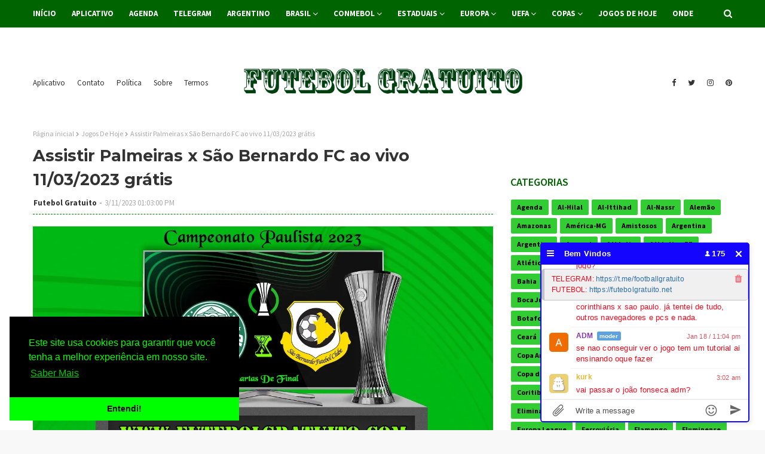

--- FILE ---
content_type: text/html; charset=UTF-8
request_url: https://www.futebolgratuito.com/2023/03/assistir-palmeiras-x-sao-bernardo-fc-ao.html
body_size: 55751
content:
<!DOCTYPE html>
<html class='ltr' dir='ltr' xmlns='http://www.w3.org/1999/xhtml' xmlns:b='http://www.google.com/2005/gml/b' xmlns:data='http://www.google.com/2005/gml/data' xmlns:expr='http://www.google.com/2005/gml/expr'>
<head>
<meta content='C8896D81F4CE6DBA36919CEF26154E24' name='msvalidate.01'/>
<script id='aclib' src='//acscdn.com/script/aclib.js' type='text/javascript'></script>
<!-- Global site tag (gtag.js) - Google Analytics -->
<script async='async' src='https://www.googletagmanager.com/gtag/js?id=G-SWBD84FMF2'></script>
<script>
  window.dataLayer = window.dataLayer || [];
  function gtag(){dataLayer.push(arguments);}
  gtag('js', new Date());

  gtag('config', 'G-SWBD84FMF2');
</script>
<meta content='width=device-width, initial-scale=1, minimum-scale=1, maximum-scale=1' name='viewport'/>
<title>Assistir Palmeiras x São Bernardo FC ao vivo 11/03/2023 grátis</title>
<meta content='text/html; charset=UTF-8' http-equiv='Content-Type'/>
<!-- Chrome, Firefox OS and Opera -->
<meta content='#f8f8f8' name='theme-color'/>
<!-- Windows Phone -->
<meta content='#f8f8f8' name='msapplication-navbutton-color'/>
<meta content='blogger' name='generator'/>
<link href="https://www.futebolgratuito.com/favicon.ico" rel='icon' type='image/x-icon' />
<link href="https://www.futebolgratuito.com/2023/03/assistir-palmeiras-x-sao-bernardo-fc-ao.html" rel='canonical' />
<link rel="alternate" type="application/atom+xml" title="Futebol Gratuito - Atom" href="https://www.futebolgratuito.com/feeds/posts/default" />
<link rel="alternate" type="application/rss+xml" title="Futebol Gratuito - RSS" href="https://www.futebolgratuito.com/feeds/posts/default?alt=rss" />
<link rel="service.post" type="application/atom+xml" title="Futebol Gratuito - Atom" href="https://www.blogger.com/feeds/7431304906141361661/posts/default" />

<link rel="alternate" type="application/atom+xml" title="Futebol Gratuito - Atom" href="https://www.futebolgratuito.com/feeds/6399105888768209727/comments/default" />
<!--Can't find substitution for tag [blog.ieCssRetrofitLinks]-->
<link href='https://blogger.googleusercontent.com/img/b/R29vZ2xl/AVvXsEgpg_KVIGKvA2qSQsXj0UyOOweH93RSMf8NPyh4MxrdY_y-bqwmZBsr2ukpbUadp2F3CmpHTNjkHRdBrPoe3xbt2pt3iM3bwseWxDwsqxcuIqCQhCkr94hnaUZoQKx7UGmIe5NO51VMJBnxfrBkWPWVjd0HOe7sQgz5rNhpvynuWacN5VtFXQoRj3EZoQ/s16000/P.....webp' rel='image_src'/>
<meta content='http://www.futebolgratuito.com/2023/03/assistir-palmeiras-x-sao-bernardo-fc-ao.html' property='og:url'/>
<meta content='Assistir Palmeiras x São Bernardo FC ao vivo 11/03/2023 grátis' property='og:title'/>
<meta content='No futebolgratuito.com você encontra a melhor cobertura sobre o Futebol Grátis e Outros Esportes, no Brasil e no Mundo:Notícias, Vídeos, Tabelas.' property='og:description'/>
<meta content='https://blogger.googleusercontent.com/img/b/R29vZ2xl/AVvXsEgpg_KVIGKvA2qSQsXj0UyOOweH93RSMf8NPyh4MxrdY_y-bqwmZBsr2ukpbUadp2F3CmpHTNjkHRdBrPoe3xbt2pt3iM3bwseWxDwsqxcuIqCQhCkr94hnaUZoQKx7UGmIe5NO51VMJBnxfrBkWPWVjd0HOe7sQgz5rNhpvynuWacN5VtFXQoRj3EZoQ/w1200-h630-p-k-no-nu/P.....webp' property='og:image'/>
<!-- Google Fonts -->
<link href='//fonts.googleapis.com/css?family=Source+Sans+Pro:400,400i,600,600i,700,700i|Montserrat:400,400i,700,700i' media='all' rel='stylesheet' type='text/css'/>
<link href='https://stackpath.bootstrapcdn.com/font-awesome/4.7.0/css/font-awesome.min.css' rel='stylesheet'/>
<!-- Template Style CSS -->
<style id='page-skin-1' type='text/css'><!--
/*
-----------------------------------------------
Blogger Template Style
Name:        Futebol Gratuito
Version:     Versão Prêmium
Author:      Futebol Gratuito
Author Url:  https://www.futebolgratuito.com/
----------------------------------------------- */
/*-- Reset CSS --*/
a,abbr,acronym,address,applet,b,big,blockquote,body,caption,center,cite,code,dd,del,dfn,div,dl,dt,em,fieldset,font,form,h1,h2,h3,h4,h5,h6,html,i,iframe,img,ins,kbd,label,legend,li,object,p,pre,q,s,samp,small,span,strike,strong,sub,sup,table,tbody,td,tfoot,th,thead,tr,tt,u,ul,var{
padding:0;
border:0;
outline:0;
vertical-align:baseline;
background:0 0;
text-decoration:none
}
form,textarea,input,button{
-webkit-appearance:none;
-moz-appearance:none;
appearance:none;
border-radius:0
}
dl,ul{
list-style-position:inside;
font-weight:400;
list-style:none
}
ul li{
list-style:none
}
caption,th{
text-align:center
}
img{
border:none;
position:relative
}
a,a:visited{
text-decoration:none
}
.clearfix{
clear:both
}
.section,.widget,.widget ul{
margin:0;
padding:0
}
a{
color:#0000FF
}
a img{
border:0
}
abbr{
text-decoration:none
}
.CSS_LIGHTBOX{
z-index:999999!important
}
.separator a{
clear:none!important;
float:none!important;
margin-left:0!important;
margin-right:0!important
}
#navbar-iframe,.widget-item-control,a.quickedit,.home-link,.feed-links{
display:none!important
}
.center{
display:table;
margin:0 auto;
position:relative
}
.widget > h2,.widget > h3{
display:none
}
/*-- Body Content CSS --*/
body{
background:#f8f8f8 url() repeat fixed top left;
background-color:#f8f8f8;
font-family:'Source Sans Pro',sans-serif;
font-size:14px;
font-weight:400;
color:#656565;
word-wrap:break-word;
margin:0;
padding:0
}
#outer-wrapper{
margin:0 auto;
background-color:#fff;
box-shadow:0 0 5px rgba(0,0,0,.1)
}
.row{
width:1170px
}
#content-wrapper{
margin:30px auto 0;
overflow:hidden
}
#content-wrapper > .container{
margin:0 -15px
}
#main-wrapper{
float:left;
overflow:hidden;
width:66.66666667%;
box-sizing:border-box;
word-wrap:break-word;
padding:0 15px;
margin:0
}
#sidebar-wrapper{
float:right;
overflow:hidden;
width:33.33333333%;
box-sizing:border-box;
word-wrap:break-word;
padding:0 15px
}
.head-ads {
display: block;
background: #edcbaf;
}
.heade-ads h2 {
display: none;
}
.head-ads .widget {
width: 100%;
height: auto;
padding: 0px 0 0px;
margin: 0 auto;
text-align: center;
line-height: 0px;
}
.post-image-wrap{
position:relative;
display:block
}
.post-image-link,.about-author .avatar-container,.comments .avatar-image-container{
background-color:rgba(155,155,155,0.07);
color:transparent!important
}
.post-thumb{
display:block;
position:relative;
width:100%;
height:100%;
object-fit:cover;
z-index:1;
transition:opacity .17s ease
}
.post-image-link:hover .post-thumb,.post-image-wrap:hover .post-image-link .post-thumb,.hot-item-inner:hover .post-image-link .post-thumb{
opacity:.9
}
.post-title{
font-family:'Montserrat', sans-serif
}
.post-title a{
display:block
}
.top-bar-nav{
position: absolute;
top: 50%;
transform: translateY(-50%);
-webkit-transform: translateY(-50%);
-moz-transform: translateY(-50%);
left:0;
}
.top-bar-nav .widget > .widget-title{
display:none
}
.top-bar-nav ul li{
float:left
}
.top-bar-nav ul li > a{
height:34px;
display:block;
color:#333333;
font-size:13px;
font-weight:400;
line-height:34px;
margin:0 10px 0 0;
padding:0 5px;
transition:color .17s
}
.top-bar-nav ul li:first-child > a{
padding:0 5px 0 0
}
.top-bar-nav ul > li:hover > a{
color:#006400
}
.top-bar-social{
position: absolute;
top: 50%;
transform: translateY(-50%);
-webkit-transform: translateY(-50%);
-moz-transform: translateY(-50%);
right:0;
}
.top-bar-social .widget > .widget-title{
display:none
}
.top-bar-social ul > li{
float:left;
display:inline-block
}
.top-bar-social ul > li > a{
line-height:34px;
display:block;
color:#333333;
text-decoration:none;
font-size:13px;
text-align:center;
padding:0 5px;
margin:0 0 0 10px;
transition:color .17s
}
.top-bar-social ul > li:last-child > a{
padding:0 0 0 5px
}
.top-bar-social ul > li:hover > a{
color:#006400
}
.social a:before{
display:inline-block;
font-family:FontAwesome;
font-style:normal;
font-weight:400
}
.social .blogger a:before{
content:"\f37d"
}
.social .facebook a:before{
content:"\f09a"
}
.social .twitter a:before{
content:"\f099"
}
.social .gplus a:before{
content:"\f0d5"
}
.social .rss a:before{
content:"\f09e"
}
.social .youtube a:before{
content:"\f167"
}
.social .skype a:before{
content:"\f17e"
}
.social .stumbleupon a:before{
content:"\f1a4"
}
.social .tumblr a:before{
content:"\f173"
}
.social .vk a:before{
content:"\f189"
}
.social .stack-overflow a:before{
content:"\f16c"
}
.social .github a:before{
content:"\f09b"
}
.social .linkedin a:before{
content:"\f0e1"
}
.social .dribbble a:before{
content:"\f17d"
}
.social .soundcloud a:before{
content:"\f1be"
}
.social .behance a:before{
content:"\f1b4"
}
.social .digg a:before{
content:"\f1a6"
}
.social .instagram a:before{
content:"\f16d"
}
.social .pinterest a:before{
content:"\f0d2"
}
.social .twitch a:before{
content:"\f1e8"
}
.social .delicious a:before{
content:"\f1a5"
}
.social .codepen a:before{
content:"\f1cb"
}
.social .reddit a:before{
content:"\f1a1"
}
.social .whatsapp a:before{
content:"\f232"
}
.social .snapchat a:before{
content:"\f2ac"
}
.social .email a:before{
content:"\f0e0"
}
.social .external-link a:before{
content:"\f35d"
}
.social-color .blogger a{
background-color:#ff5722
}
.social-color .facebook a{
background-color:#3b5999
}
.social-color .twitter a{
background-color:#00acee
}
.social-color .gplus a{
background-color:#db4a39
}
.social-color .youtube a{
background-color:#f50000
}
.social-color .instagram a{
background:linear-gradient(15deg,#ffb13d,#dd277b,#4d5ed4)
}
.social-color .pinterest a{
background-color:#ca2127
}
.social-color .dribbble a{
background-color:#ea4c89
}
.social-color .linkedin a{
background-color:#0077b5
}
.social-color .tumblr a{
background-color:#365069
}
.social-color .twitch a{
background-color:#6441a5
}
.social-color .rss a{
background-color:#ffc200
}
.social-color .skype a{
background-color:#00aff0
}
.social-color .stumbleupon a{
background-color:#eb4823
}
.social-color .vk a{
background-color:#4a76a8
}
.social-color .stack-overflow a{
background-color:#f48024
}
.social-color .github a{
background-color:#24292e
}
.social-color .soundcloud a{
background:linear-gradient(#ff7400,#ff3400)
}
.social-color .behance a{
background-color:#191919
}
.social-color .digg a{
background-color:#1b1a19
}
.social-color .delicious a{
background-color:#0076e8
}
.social-color .codepen a{
background-color:#000
}
.social-color .reddit a{
background-color:#ff4500
}
.social-color .whatsapp a{
background-color:#3fbb50
}
.social-color .snapchat a{
background-color:#ffe700
}
.social-color .email a{
background-color:#888
}
.social-color .external-link a{
background-color:#202020
}
#header-wrap{
position:relative;
margin:0
}
.header-header{
background-color:#fff;
width:100%;
position:relative;
overflow:hidden;
padding:15px 0;
text-align:center;
}
.header-header .container{
position:relative;
margin:0 auto;
padding:0
}
.header-logo{
position:relative;
width:auto;
text-align:center;
display: inline-block;
max-height:60px;
margin:0;
padding:0
}
.header-logo .header-image-wrapper{
display:block
}
.header-logo img{
max-width:100%;
max-height:60px;
margin:0
}
.header-logo h1{
color:#333333;
font-size:20px;
line-height:1.4em;
margin:0
}
.header-logo p{
font-size:12px;
margin:5px 0 0
}
.header-menu{
position:relative;
width:100%;
height:46px;
background-color:#006400;
z-index:10;
font-size:13px;
margin:0
}
.header-menu .container{
position:relative;
margin:0 auto;
padding:0
}
#main-menu .widget,#main-menu .widget > .widget-title{
display:none
}
#main-menu .show-menu{
display:block
}
#main-menu{
position:relative;
height:46px;
z-index:15
}
#main-menu ul > li{
float:left;
position:relative;
margin:0;
padding:0;
transition:background .17s
}
#main-menu ul > li > a{
position:relative;
color:#ffffff;
font-size:13px;
font-weight:700;
line-height:46px;
display:inline-block;
margin:0;
padding:0 13px;
transition:color .17s ease
}
#main-menu ul#main-menu-nav > li:first-child > a{
padding:0 13px 0 0
}
#main-menu ul#main-menu-nav > li > a{
text-transform:uppercase
}
#main-menu ul > li:hover > a{
color:#fff
}
#main-menu ul > li > ul{
position:absolute;
float:left;
left:0;
top:46px;
width:180px;
background-color:#202020;
z-index:99999;
margin-top:0;
padding:0;
border-bottom:2px solid #006400;
box-shadow:0 3px 5px rgba(0,0,0,0.2);
visibility:hidden;
opacity:0
}
#main-menu ul > li > ul > li > ul{
position:absolute;
float:left;
top:0;
left:100%;
margin:0
}
#main-menu ul > li > ul > li{
display:block;
float:none;
position:relative;
transition:all .17s ease
}
#main-menu ul > li > ul > li a{
display:block;
height:36px;
font-size:13px;
color:#fff;
font-weight:400;
line-height:36px;
box-sizing:border-box;
margin:0;
padding:0 15px;
border-bottom:1px dashed rgba(255,255,255,0.15);
transition:all .17s ease
}
#main-menu ul > li > ul > li:hover{
background-color:rgba(0,0,0,0.2)
}
#main-menu ul > li > ul > li:hover > a{
color:#006400
}
#main-menu ul > li > ul > li:last-child a{
border-bottom:0
}
#main-menu ul > li.has-sub > a:after{
content:'\f107';
float:right;
font-family:FontAwesome;
font-size:14px;
font-weight:400;
margin:0 0 0 3px
}
#main-menu ul > li > ul > li.has-sub > a:after{
content:'\f105';
float:right;
margin:0
}
#main-menu .mega-menu{
position:static!important
}
#main-menu .mega-menu > ul{
width:100%;
box-sizing:border-box;
padding:20px 10px
}
#main-menu .mega-menu > ul.mega-menu-inner{
overflow:hidden
}
#main-menu ul > li:hover > ul,#main-menu ul > li > ul > li:hover > ul{
visibility:visible;
opacity:1
}
#main-menu ul ul{
transition:all .17s ease
}
.mega-menu-inner .mega-item{
float:left;
width:25%;
box-sizing:border-box;
padding:0 10px
}
.mega-menu-inner .mega-content{
position:relative;
width:100%;
overflow:hidden;
padding:0
}
.mega-content .post-image-wrap{
width:100%;
height:140px;
overflow:hidden;
border-radius:4px
}
.mega-content .post-image-link{
width:100%;
height:100%;
z-index:1;
display:block;
position:relative;
overflow:hidden
}
.mega-content .post-title{
position:relative;
font-size:13px;
font-weight:400;
line-height:1.5em;
margin:7px 0 5px
}
.mega-content .post-title a{
display:block;
color:#fff;
transition:color .17s
}
.mega-content:hover .post-title a{
color:#228B22
}
.no-posts{
float:left;
width:100%;
height:100px;
line-height:100px;
text-align:center
}
.mega-menu .no-posts{
line-height:60px;
color:#333333
}
.show-search,.hide-search{
position:absolute;
right:0;
top:0;
display:block;
width:46px;
height:46px;
line-height:46px;
z-index:20;
color:#ffffff;
font-size:15px;
text-align:right;
cursor:pointer;
transition:color .17s ease
}
.show-search:before{
content:"\f002";
font-family:FontAwesome;
font-weight:400
}
.hide-search:before{
content:"\f00d";
font-family:FontAwesome;
font-weight:400
}
.show-search:hover,.hide-search:hover{
color:#fff
}
#nav-search{
display:none;
position:absolute;
left:0;
top:0;
width:100%;
height:46px;
z-index:99;
background-color:#006400;
box-sizing:border-box;
padding:0
}
#nav-search .search-form{
width:100%;
height:46px;
background-color:rgba(0,0,0,0);
line-height:46px;
overflow:hidden;
padding:0
}
#nav-search .search-input{
width:100%;
height:46px;
font-family:inherit;
color:#ffffff;
margin:0;
padding:0 70px 0 0;
background-color:rgba(0,0,0,0);
font-size:14px;
font-weight:400;
box-sizing:border-box;
border:0
}
#nav-search .search-input:focus{
color:#ffffff;
outline:none
}
.slide-menu-toggle{
display:none;
position:absolute;
line-height:46px;
height:46px;
width:46px;
top:0;
left:0;
font-family:FontAwesome;
color:#fff;
font-size:17px;
font-weight:400;
text-align:left;
cursor:pointer;
z-index:4;
padding:0
}
.slide-menu-toggle:before{
content:"\f0c9"
}
.nav-active .slide-menu-toggle:before{
content:"\f00d"
}
.mobile-menu{
display:none;
position:absolute;
top:46px;
left:0;
width:100%;
background-color:#202020;
box-sizing:border-box;
padding:20px;
border-top:1px solid rgba(255,255,255,0.08);
visibility:hidden;
opacity:0;
transform-origin:0 0;
transform:scaleY(0);
transition:all .17s ease
}
.nav-active .mobile-menu{
visibility:visible;
opacity:1;
transform:scaleY(1)
}
.mobile-menu > ul{
margin:0
}
.mobile-menu .m-sub{
display:none;
padding:0
}
.mobile-menu ul li{
position:relative;
display:block;
overflow:hidden;
float:left;
width:100%;
font-size:13px;
font-weight:700;
text-transform:uppercase;
line-height:38px;
margin:0;
padding:0;
border-top:1px dashed rgba(255,255,255,0.15)
}
.mobile-menu > ul li ul{
overflow:hidden
}
.mobile-menu > ul > li:first-child{
border-top:0
}
.mobile-menu ul li a{
color:#fff;
padding:0;
display:block;
transition:all .17s ease
}
.mobile-menu ul li.has-sub .submenu-toggle{
position:absolute;
top:0;
right:0;
color:#fff;
cursor:pointer
}
.mobile-menu ul li.has-sub .submenu-toggle:after{
content:'\f105';
font-family:FontAwesome;
font-weight:400;
float:right;
width:34px;
font-size:16px;
text-align:center;
transition:all .17s ease
}
.mobile-menu ul li.has-sub.show > .submenu-toggle:after{
transform:rotate(90deg)
}
.mobile-menu > ul > li > ul > li{
border-color:rgba(255,255,255,0.05)
}
.mobile-menu > ul > li > ul > li a{
font-size:13px;
text-transform:initial;
font-weight:400
}
.mobile-menu > ul > li > ul > li > a{
color:#fff;
opacity:.7;
padding:0 0 0 15px
}
.mobile-menu > ul > li > ul > li > ul > li{
border-color:rgba(255,255,255,0.02)
}
.mobile-menu > ul > li > ul > li > ul > li > a{
color:#fff;
opacity:.7;
padding:0 0 0 30px
}
.mobile-menu ul li a:hover,.mobile-menu ul > li > .submenu-toggle:hover{
color:#006400
}
.post-meta{
overflow:hidden;
color:#aaa;
font-size:13px;
font-weight:400;
padding:0 1px
}
.post-meta .post-author,.post-meta .post-date{
float:left;
display:inline-block;
margin:0
}
.post-meta .post-author:after{
content:'-';
margin:0 4px
}
.post-author{
font-weight:700
}
.post-meta a{
color:#333333;
transition:color .17s
}
.post-meta a:hover{
color:#006400
}
#hot-wrapper{
margin:0 auto;
background-color: #f0f0f0;
padding:25px 0;
}
.hot-wrap-inner {
margin:0 auto;
}
#hot-section .widget,#hot-section .widget > .widget-title{
display:none
}
#hot-section .show-hot{
display:block!important
}
#hot-section .show-hot .widget-content{
position:relative;
height:410px;
margin:0
}
.hot-loader{
position:relative;
height:100%;
overflow:hidden;
display:block
}
.hot-loader:after{
content:'';
position:absolute;
top:50%;
left:50%;
width:26px;
height:26px;
margin:-15px 0 0 -15px;
border:2px solid #ddd;
border-left-color:#006400;
border-top-color:#006400;
border-radius:100%;
animation:spinner .8s infinite linear;
transform-origin:center
}
@-webkit-keyframes spinner {
0%{
-webkit-transform:rotate(0deg);
transform:rotate(0deg)
}
to{
-webkit-transform:rotate(1turn);
transform:rotate(1turn)
}
}
@keyframes spinner {
0%{
-webkit-transform:rotate(0deg);
transform:rotate(0deg)
}
to{
-webkit-transform:rotate(1turn);
transform:rotate(1turn)
}
}
ul.hot-posts{
position:relative;
height:410px;
margin:0 -5px
}
.hot-posts .hot-item{
position:relative;
float:left;
width:calc(100% / 3);
height:410px;
box-sizing:border-box;
padding:0 5px
}
.hot-item-inner{
position:relative;
float:left;
width:100%;
height:100%;
overflow:hidden;
display:block;
border-radius:4px;
background:#ffffff;
-moz-box-shadow: 0 2px 4px 0 rgba(50,50,93,0.1);
-webkit-box-shadow: 0 2px 4px 0 rgba(50,50,93,0.1);
box-shadow: 0 2px 4px 0 rgba(50,50,93,0.1);
}
.hot-posts .post-image-link{
width:100%;
height:220px;
position:relative;
overflow:hidden;
display:block
}
.hot-posts .post-info{
width: 100%;
background: #ffffff;
overflow: hidden;
box-sizing: border-box;
padding: 20px;
}
.hot-posts .post-title{
font-size:20px;
font-weight:400;
display:block;
line-height:1.5em;
margin:10px 0
}
.hot-posts .post-title a{
color:#333333;
display:block
}
.hot-posts .post-meta a{
color:#333333;
letter-spacing: 1px;
}
.post-read-link {
position: absolute;
bottom: 10%;
left: 20px;
border: 1px solid #fff;
color: #fff;
padding: 10px;
border-radius: 3px;
text-transform: uppercase;
font-weight: 700;
-moz-transition: all .25s cubic-bezier(0.25, 0.8, 0.25, 1);
-o-transition: all .25s cubic-bezier(0.25, 0.8, 0.25, 1);
-webkit-transition: all .25s cubic-bezier(0.25, 0.8, 0.25, 1);
transition: all .25s cubic-bezier(0.25, 0.8, 0.25, 1);
}
.post-read-link:hover {
background:#fff;
color:#0a0a0a;
}
.hot-posts .post-snippet {
color: #fff;
font-size: 14px;
letter-spacing: 0.8px;
}
.hot-posts .post-meta {
color: #aaa;
margin-top: 15px;
}
.show-hot .no-posts{
position:absolute;
top:calc(50% - 50px);
left:0;
width:100%
}
.queryMessage{
overflow:hidden;
background-color:#f2f2f2;
color:#333333;
font-size:13px;
font-weight:400;
padding:8px 10px;
margin:0 0 25px
}
.queryMessage .query-info{
margin:0 5px
}
.queryMessage .search-query,.queryMessage .search-label{
font-weight:700;
text-transform:uppercase
}
.queryMessage .search-query:before,.queryMessage .search-label:before{
content:"\201c"
}
.queryMessage .search-query:after,.queryMessage .search-label:after{
content:"\201d"
}
.queryMessage a.show-more{
float:right;
color:#228B22;
text-decoration:underline;
transition:opacity .17s
}
.queryMessage a.show-more:hover{
opacity:.8
}
.queryEmpty{
font-size:13px;
font-weight:400;
padding:10px 0;
margin:0 0 25px;
text-align:center
}
.title-wrap{
position:relative;
float:left;
width:100%;
height:28px;
display:block;
margin:0 0 20px;
border-bottom:2px solid #006400
}
.title-wrap > h3{
position:relative;
float:left;
height:28px;
background-color:#006400;
font-size:12px;
color:#fff;
font-weight:700;
line-height:30px;
text-transform:uppercase;
padding:0 15px;
margin:0;
border-radius:2px 2px 0 0
}
.custom-widget li{
overflow:hidden;
margin:20px 0 0
}
.custom-widget li:first-child{
padding:0;
margin:0;
border:0
}
.custom-widget .post-image-link{
position:relative;
width:80px;
height:60px;
float:left;
overflow:hidden;
display:block;
vertical-align:middle;
margin:0 12px 0 0;
border-radius:4px
}
.custom-widget .post-info{
overflow:hidden
}
.custom-widget .post-title{
overflow:hidden;
font-size:13px;
font-weight:400;
line-height:1.5em;
margin:0 0 3px
}
.custom-widget .post-title a{
display:block;
color:#333333;
transition:color .17s
}
.custom-widget li:hover .post-title a{
color:#228B22
}
.home-ad .widget > .widget-title{
display:none
}
.home-ad .widget{
width:728px;
max-width:100%;
margin:0 auto
}
.home-ad .widget .widget-content{
position:relative;
width:100%;
max-height:90px;
overflow:hidden;
line-height:1;
margin:0 0 30px
}
.index-post-wrap{
position:relative;
float:left;
width:100%
}
.blog-post{
display:block;
overflow:hidden;
word-wrap:break-word
}
.index-post{
display:block;
margin:0 0 30px
}
.index-post .post-image-wrap{
float:left;
width:330px;
height:270px;
overflow:hidden;
margin:0 20px 0 0;
border-radius:4px
}
.index-post .post-image-wrap .post-image-link{
width:100%;
height:100%;
position:relative;
display:block;
z-index:1;
overflow:hidden
}
.post-tag{
position:absolute;
top:15px;
left:15px;
height:20px;
z-index:5;
background-color:#006400;
color:#fff;
font-size:10px;
line-height:20px;
font-weight:700;
text-transform:uppercase;
padding:0 7px;
border-radius:2px
}
ul.hot-posts .post-tag {
position:relative;
top:inherit;
left:inherit;
padding:5px;
}
.index-post .post-info{
overflow:hidden
}
.index-post .post-info > h2{
font-size:28px;
font-weight:700;
line-height:1.5em;
text-decoration:none;
margin:0
}
.index-post .post-info > h2 > a{
display:block;
color:#333333;
transition:color .17s
}
.index-post .post-info > h2:hover > a{
color:#228B22
}
.widget iframe,.widget img{
max-width:100%
}
.date-header{
display:block;
overflow:hidden;
font-weight:400;
margin:0!important;
padding:0
}
.index-post .post-meta{
margin:10px 0 0
}
.post-snippet{
position:relative;
display:block;
overflow:hidden;
font-size:13px;
line-height:1.6em;
font-weight:400;
margin:7px 0 0
}
a.read-more{
display:inline-block;
background-color:#006400;
color:#fff;
height:28px;
font-size:13px;
font-weight:600;
line-height:28px;
padding:0 15px;
margin:12px 0 0;
border-radius:2px;
transition:background .17s ease
}
a.read-more:hover{
background-color:#202020
}
#breadcrumb{
font-size:12px;
font-weight:400;
color:#aaa;
margin:0 0 10px
}
#breadcrumb a{
color:#aaa;
transition:color .17s
}
#breadcrumb a:hover{
color:#228B22
}
#breadcrumb a,#breadcrumb em{
display:inline-block
}
#breadcrumb .delimiter:after{
content:'\f054';
font-family:FontAwesome;
font-size:8px;
font-weight:400;
font-style:normal;
vertical-align:middle;
margin:0 3px
}
.item-post h1.post-title{
color:#333333;
font-size:27px;
line-height:1.5em;
font-weight:700;
position:relative;
display:block;
margin:10px 0;
padding:0
}
.static_page .item-post h1.post-title{
margin:0
}
.item-post .post-body{
width:100%;
font-size:15px;
color: #000000;
line-height:1.5em;
overflow:hidden;
padding:20px 0 0;
margin:10px 0 0;
border-top:1px dashed #008000
}
.static_page .item-post .post-body{
padding:20px 0
}
.item-post .post-outer{
padding:0
}
.item-post .post-body img{
max-width:100%
}
.main .widget{
margin:0
}
.main .Blog{
border-bottom-width:0
}
.post-footer{
position:relative;
float:left;
width:100%;
margin:20px 0 0
}
.inline-ad{
position:relative;
display:block;
max-height:60px;
margin:0 0 30px
}
.inline-ad > ins{
display:block!important;
margin:0 auto!important
}
.item .inline-ad{
float:left;
width:100%;
margin:20px 0 0
}
.item-post-wrap > .inline-ad{
margin:0 0 20px
}
.post-labels{
overflow:hidden;
height:auto;
position:relative;
margin:0 0 20px;
padding:0
}
.post-labels span,.post-labels a{
float:left;
height:22px;
background-color:#f2f2f2;
color:#333333;
font-size:12px;
line-height:22px;
font-weight:400;
margin:0;
padding:0 10px;
border-radius:2px
}
.post-labels span{
background-color:#006400;
color:#fff
}
.post-labels a{
margin:0 0 0 5px;
transition:all .17s ease
}
.post-labels a:hover{
background-color:#006400;
color:#fff;
border-color:#006400
}
.post-reactions{
height:28px;
display:block;
margin:0 0 15px
}
.post-reactions span{
float:left;
color:#333333;
font-size:11px;
line-height:25px;
text-transform:uppercase;
font-weight:700
}
.reactions-inner{
float:left;
margin:0;
height:28px
}
.post-share{
position:relative;
overflow:hidden;
line-height:0;
margin:0 0 30px
}
ul.share-links{
position:relative
}
.share-links li{
width:32px;
float:left;
box-sizing:border-box;
margin:0 5px 0 0
}
.share-links li.facebook,.share-links li.twitter{
width:20%
}
.share-links li a{
float:left;
display:inline-block;
cursor:pointer;
width:100%;
height:32px;
line-height:32px;
color:#fff;
font-weight:400;
font-size:13px;
text-align:center;
box-sizing:border-box;
opacity:1;
border-radius:2px;
transition:all .17s ease
}
.share-links li.whatsapp-mobile{
display:none
}
.is-mobile li.whatsapp-desktop{
display:none
}
.is-mobile li.whatsapp-mobile{
display:inline-block
}
.share-links li a:before{
float:left;
display:block;
width:32px;
background-color:rgba(0,0,0,0.05);
text-align:center;
line-height:32px
}
.share-links li a:hover{
opacity:.8
}
ul.post-nav{
position:relative;
overflow:hidden;
display:block;
margin:0 0 30px
}
.post-nav li{
display:inline-block;
width:50%
}
.post-nav .post-prev{
float:left;
text-align:left;
box-sizing:border-box;
padding:0 10px
}
.post-nav .post-next{
float:right;
text-align:right;
box-sizing:border-box;
padding:0 10px
}
.post-nav li a{
color:#333333;
line-height:1.4em;
display:block;
overflow:hidden;
transition:color .17s
}
.post-nav li:hover a{
color:#228B22
}
.post-nav li span{
display:block;
font-size:11px;
color:#aaa;
font-weight:700;
text-transform:uppercase;
padding:0 0 2px
}
.post-nav .post-prev span:before{
content:"\f053";
float:left;
font-family:FontAwesome;
font-size:10px;
font-weight:400;
text-transform:none;
margin:0 2px 0 0
}
.post-nav .post-next span:after{
content:"\f054";
float:right;
font-family:FontAwesome;
font-size:10px;
font-weight:400;
text-transform:none;
margin:0 0 0 2px
}
.post-nav p{
font-size:12px;
font-weight:400;
line-height:1.4em;
margin:0
}
.post-nav .post-nav-active p{
color:#aaa
}
.about-author{
position:relative;
display:block;
overflow:hidden;
background-color:#f9f9f9;
padding:20px;
margin:0 0 30px;
border:1px solid #f0f0f0
}
.about-author .avatar-container{
position:relative;
float:left;
width:80px;
height:80px;
background-color:rgba(255,255,255,0.05);
overflow:hidden;
margin:0 15px 0 0
}
.about-author .author-avatar{
float:left;
width:100%;
height:100%
}
.author-name{
overflow:hidden;
display:inline-block;
font-size:12px;
font-weight:700;
text-transform:uppercase;
line-height:14px;
margin:7px 0 3px
}
.author-name span{
color:#333333
}
.author-name a{
color:#006400;
transition:opacity .17s
}
.author-name a:hover{
opacity:.8
}
.author-description{
display:block;
overflow:hidden;
font-size:12px;
font-weight:400;
line-height:1.6em
}
.author-description a:hover{
text-decoration:underline
}
#related-wrap{
overflow:hidden;
margin:0 0 30px
}
#related-wrap .related-tag{
display:none
}
.related-ready{
float:left;
width:100%
}
.related-ready .loader{
height:178px
}
ul.related-posts{
position:relative;
overflow:hidden;
margin:0 -10px;
padding:0
}
.related-posts .related-item{
width:33.33333333%;
position:relative;
overflow:hidden;
float:left;
display:block;
box-sizing:border-box;
padding:0 10px;
margin:0
}
.related-posts .post-image-link{
width:100%;
height:130px;
position:relative;
overflow:hidden;
display:block;
border-radius:4px
}
.related-posts .post-title{
font-size:13px;
font-weight:400;
line-height:1.5em;
display:block;
margin:7px 0 5px
}
.related-posts .post-title a{
color:#333333;
transition:color .17s
}
.related-posts .related-item:hover .post-title a{
color:#228B22
}
#blog-pager{
float:left;
width:100%;
overflow:hidden;
clear:both;
margin:0 0 30px
}
.blog-pager a,.blog-pager span{
float:left;
display:block;
min-width:30px;
height:30px;
background-color:#f2f2f2;
color:#333333;
font-size:13px;
font-weight:700;
line-height:30px;
text-align:center;
box-sizing:border-box;
padding:0 10px;
margin:0 5px 0 0;
border-radius:2px;
transition:all .17s ease
}
.blog-pager span.page-dots{
min-width:20px;
background-color:#fff;
font-size:16px;
color:#656565;
font-weight:400;
line-height:32px;
padding:0
}
.blog-pager .page-of{
display:none;
width:auto;
float:right;
border-color:rgba(0,0,0,0);
margin:0
}
.blog-pager .page-active,.blog-pager a:hover{
background-color:#006400;
color:#fff;
border-color:#006400
}
.blog-pager .page-prev:before,.blog-pager .page-next:before{
font-family:FontAwesome;
font-size:11px;
font-weight:400
}
.blog-pager .page-prev:before{
content:'\f053'
}
.blog-pager .page-next:before{
content:'\f054'
}
.blog-pager .blog-pager-newer-link,.blog-pager .blog-pager-older-link{
float:left;
display:inline-block;
width:auto;
padding:0 10px;
margin:0
}
.blog-pager .blog-pager-older-link{
float:right
}
.archive #blog-pager,.home .blog-pager .blog-pager-newer-link,.home .blog-pager .blog-pager-older-link{
display:none
}
.blog-post-comments{
display:none
}
.blog-post-comments .comments-title{
margin:0 0 20px
}
.comments-system-disqus .comments-title,.comments-system-facebook .comments-title{
margin:0
}
#comments{
margin:0
}
#gpluscomments{
float:left!important;
width:100%!important;
margin:0 0 25px!important
}
#gpluscomments iframe{
float:left!important;
width:100%
}
.comments{
display:block;
clear:both;
margin:0;
color:#333333
}
.comments .comment-thread > ol{
padding:0
}
.comments > h3{
font-size:13px;
font-weight:400;
font-style:italic;
padding-top:1px
}
.comments .comments-content .comment{
list-style:none;
margin:0;
padding:0 0 8px
}
.comments .comments-content .comment:first-child{
padding-top:0
}
.facebook-tab,.fb_iframe_widget_fluid span,.fb_iframe_widget iframe{
width:100%!important
}
.comments .item-control{
position:static
}
.comments .avatar-image-container{
float:left;
overflow:hidden;
position:absolute
}
.comments .avatar-image-container,.comments .avatar-image-container img{
height:35px;
max-height:35px;
width:35px;
max-width:35px;
border-radius:100%
}
.comments .comment-block{
overflow:hidden;
padding:0 0 10px
}
.comments .comment-block,.comments .comments-content .comment-replies{
margin:0 0 0 50px
}
.comments .comments-content .inline-thread{
padding:0
}
.comments .comment-actions{
float:left;
width:100%;
position:relative;
margin:0
}
.comments .comments-content .comment-header{
font-size:15px;
display:block;
overflow:hidden;
clear:both;
margin:0 0 3px;
padding:0 0 5px;
border-bottom:1px dashed #d6d6d6
}
.comments .comments-content .comment-header a{
color:#333333;
transition:color .17s
}
.comments .comments-content .comment-header a:hover{
color:#228B22
}
.comments .comments-content .user{
font-style:normal;
font-weight:700;
display:block
}
.comments .comments-content .icon.blog-author{
display:none
}
.comments .comments-content .comment-content{
float:left;
font-size:13px;
color:#5E5E5E;
font-weight:400;
text-align:left;
line-height:1.4em;
margin:5px 0 9px
}
.comments .comment .comment-actions a{
margin-right:5px;
padding:2px 5px;
color:#333333;
font-weight:400;
background-color:#f2f2f2;
font-size:10px;
transition:all .17s ease
}
.comments .comment .comment-actions a:hover{
color:#fff;
background-color:#006400;
border-color:#006400;
text-decoration:none
}
.comments .comments-content .datetime{
float:left;
font-size:11px;
font-weight:400;
color:#aaa;
position:relative;
padding:0 1px;
margin:4px 0 0;
display:block
}
.comments .comments-content .datetime a,.comments .comments-content .datetime a:hover{
color:#aaa
}
.comments .thread-toggle{
margin-bottom:4px
}
.comments .thread-toggle .thread-arrow{
height:7px;
margin:0 3px 2px 0
}
.comments .thread-count a,.comments .continue a{
transition:opacity .17s
}
.comments .thread-count a:hover,.comments .continue a:hover{
opacity:.8
}
.comments .thread-expanded{
padding:5px 0 0
}
.comments .thread-chrome.thread-collapsed{
display:none
}
.thread-arrow:before{
content:'';
font-family:FontAwesome;
color:#333333;
font-weight:400;
margin:0 2px 0 0
}
.comments .thread-expanded .thread-arrow:before{
content:'\f0d7'
}
.comments .thread-collapsed .thread-arrow:before{
content:'\f0da'
}
.comments .comments-content .comment-thread{
margin:0
}
.comments .continue a{
padding:0 0 0 60px;
font-weight:400
}
.comments .comments-content .loadmore.loaded{
margin:0;
padding:0
}
.comments .comment-replybox-thread{
margin:0
}
.comments .comments-content .loadmore,.comments .comments-content .loadmore.loaded{
display:none
}
#comment-editor{
margin:0 0 20px
}
.post-body h1,.post-body h2,.post-body h3,.post-body h4,.post-body h5,.post-body h6{
color:#333333;
font-weight:700;
margin:0 0 15px
}
.post-body h1,.post-body h2{
font-size:24px
}
.post-body h3{
font-size:21px
}
.post-body h4{
font-size:18px
}
.post-body h5{
font-size:16px
}
.post-body h6{
font-size:13px
}
blockquote{
font-style:italic;
padding:10px;
margin:0;
border-left:4px solid #006400
}
blockquote:before,blockquote:after{
display:inline-block;
font-family:FontAwesome;
font-style:normal;
font-weight:400;
color:#aaa;
line-height:1
}
blockquote:before{
content:'\f10d';
margin:0 10px 0 0
}
blockquote:after{
content:'\f10e';
margin:0 0 0 10px
}
.widget .post-body ul,.widget .post-body ol{
line-height:1.5;
font-weight:400
}
.widget .post-body li{
margin:5px 0;
padding:0;
line-height:1.5
}
.post-body ul{
padding:0 0 0 20px
}
.post-body ul li:before{
content:"\f105";
font-family:FontAwesome;
font-size:13px;
font-weight:400;
margin:0 5px 0 0
}
.post-body u{
text-decoration:underline
}
.post-body a{
transition:color .17s ease
}
.post-body strike{
text-decoration:line-through
}
.contact-form{
overflow:hidden
}
.contact-form .widget-title{
display:none
}
.contact-form .contact-form-name{
width:calc(50% - 5px)
}
.contact-form .contact-form-email{
width:calc(50% - 5px);
float:right
}
.sidebar .widget{
position:relative;
overflow:hidden;
background-color:#fff;
box-sizing:border-box;
padding:0;
margin:0 0 30px
}
.sidebar .widget-title{
}
.sidebar .widget-title > h3{
display: block;
font-size: 18px;
text-indent: -1px;
line-height: 22px;
font-weight: 600;
color: #006400;
text-transform: uppercase;
}
.sidebar .widget-content{
float:left;
width:100%;
margin:0
}
ul.social-counter{
margin:0 -5px
}
.social-counter li{
float:left;
width:25%;
box-sizing:border-box;
padding:0 5px;
margin:10px 0 0
}
.social-counter li:nth-child(1),.social-counter li:nth-child(2),.social-counter li:nth-child(3),.social-counter li:nth-child(4){
margin-top:0
}
.social-counter li a{
display:block;
height:40px;
font-size:22px;
color:#fff;
text-align:center;
line-height:40px;
border-radius:2px;
transition:opacity .17s
}
.social-counter li a:hover{
opacity:.8
}
.list-label li{
position:relative;
display:block;
padding:7px 0;
border-top:1px dotted #ebebeb
}
.list-label li:first-child{
padding-top:0;
border-top:0
}
.list-label li:last-child{
padding-bottom:0;
border-bottom:0
}
.list-label li a{
display:block;
color:#333333;
font-size:12px;
font-weight:400;
text-transform:capitalize;
transition:color .17s
}
.list-label li a:before{
content:"\f054";
float:left;
color:#333333;
font-weight:400;
font-family:FontAwesome;
font-size:6px;
margin:5px 3px 0 0;
transition:color .17s
}
.list-label li a:hover{
color:#228B22
}
.list-label .label-count{
position:relative;
float:right;
width:16px;
height:16px;
background-color:#006400;
color:#fff;
font-size:11px;
font-weight:400;
text-align:center;
line-height:16px;
border-radius:2px
}
.cloud-label li{
position:relative;
float:left;
margin:0 5px 5px 0
}
.cloud-label li a{
display:block;
height:26px;
background-color:#32CD32;
color:#000000;
font-size:12px;
line-height:26px;
font-weight:400;
font-weight: bold;
padding:0 10px;
border-radius:2px;
transition:all .17s ease
}
.cloud-label li a:hover{
color:#fff;
background-color:#006400
}
.cloud-label .label-count{
display:none
}
.sidebar .FollowByEmail > .widget-title > h3{
margin:0
}
.FollowByEmail .widget-content{
position:relative;
overflow:hidden;
background-color:#f9f9f9;
text-align:center;
font-weight:400;
box-sizing:border-box;
padding:20px;
border-radius:2px;
border:1px solid #f0f0f0
}
.FollowByEmail .widget-content > h3{
font-size:18px;
color:#333333;
font-weight:700;
text-transform:uppercase;
margin:0 0 13px
}
.FollowByEmail .before-text{
font-size:13px;
line-height:1.5em;
margin:0 0 15px;
display:block;
padding:0 10px;
overflow:hidden
}
.FollowByEmail .widget-content:after{
content:'\f0e0';
position:absolute;
right:-15px;
top:-15px;
font-family:FontAwesome;
font-size:50px;
color:#f0f0f0;
transform:rotate(21deg)
}
.FollowByEmail .follow-by-email-inner{
position:relative
}
.FollowByEmail .follow-by-email-inner .follow-by-email-address{
width:100%;
height:32px;
color:#333333;
font-size:11px;
font-family:inherit;
padding:0 10px;
margin:0 0 10px;
box-sizing:border-box;
border:1px solid #f0f0f0;
border-radius:2px;
transition:ease .17s
}
.FollowByEmail .follow-by-email-inner .follow-by-email-submit{
width:100%;
height:32px;
font-family:inherit;
font-size:11px;
color:#fff;
background-color:#006400;
text-transform:uppercase;
text-align:center;
font-weight:700;
cursor:pointer;
margin:0;
border:0;
border-radius:2px;
transition:opacity .17s ease
}
.FollowByEmail .follow-by-email-inner .follow-by-email-submit:hover{
opacity:.85
}
#ArchiveList ul.flat li{
color:#333333;
font-size:13px;
font-weight:400;
padding:7px 0;
border-bottom:1px dotted #eaeaea
}
#ArchiveList ul.flat li:first-child{
padding-top:0
}
#ArchiveList ul.flat li:last-child{
padding-bottom:0;
border-bottom:0
}
#ArchiveList .flat li > a{
display:block;
color:#333333;
transition:color .17s
}
#ArchiveList .flat li > a:hover{
color:#228B22
}
#ArchiveList .flat li > a:before{
content:"\f054";
float:left;
color:#161619;
font-weight:400;
font-family:FontAwesome;
font-size:6px;
margin:5px 4px 0 0;
display:inline-block;
transition:color .17s
}
#ArchiveList .flat li > a > span{
position:relative;
float:right;
width:16px;
height:16px;
background-color:#006400;
color:#fff;
font-size:11px;
font-weight:400;
text-align:center;
line-height:16px;
border-radius:2px
}
.PopularPosts .post{
overflow:hidden;
margin:20px 0 0
}
.PopularPosts .post:first-child{
padding:0;
margin:0;
border:0
}
.PopularPosts .post-image-link{
position:relative;
width:80px;
height:60px;
float:left;
overflow:hidden;
display:block;
vertical-align:middle;
margin:0 12px 0 0;
border-radius:4px
}
.PopularPosts .post-info{
overflow:hidden
}
.PopularPosts .post-title{
font-size:13px;
font-weight:400;
line-height:1.5em;
margin:0 0 3px
}
.PopularPosts .post-title a{
display:block;
color:#333333;
transition:color .17s
}
.PopularPosts .post:hover .post-title a{
color:#228B22
}
.PopularPosts .post-date:before{
font-size:10px
}
.FeaturedPost .post-image-link{
display:block;
position:relative;
width:100%;
height:180px;
overflow:hidden;
margin:0 0 10px;
border-radius:4px
}
.FeaturedPost .post-title{
font-size:16px;
overflow:hidden;
font-weight:400;
line-height:1.5em;
margin:0 0 5px
}
.FeaturedPost .post-title a{
color:#333333;
display:block;
transition:color .17s ease
}
.FeaturedPost .post-title a:hover{
color:#228B22
}
.Text{
font-size:13px
}
.contact-form-widget form{
font-weight:400
}
.contact-form-name{
float:left;
width:100%;
height:30px;
font-family:inherit;
font-size:13px;
line-height:30px;
box-sizing:border-box;
padding:5px 10px;
margin:0 0 10px;
border:1px solid #ebebeb;
border-radius:2px
}
.contact-form-email{
float:left;
width:100%;
height:30px;
font-family:inherit;
font-size:13px;
line-height:30px;
box-sizing:border-box;
padding:5px 10px;
margin:0 0 10px;
border:1px solid #ebebeb;
border-radius:2px
}
.contact-form-email-message{
float:left;
width:100%;
font-family:inherit;
font-size:13px;
box-sizing:border-box;
padding:5px 10px;
margin:0 0 10px;
border:1px solid #ebebeb;
border-radius:2px
}
.contact-form-button-submit{
float:left;
width:100%;
height:30px;
background-color:#006400;
font-size:13px;
color:#fff;
line-height:30px;
cursor:pointer;
box-sizing:border-box;
padding:0 10px;
margin:0;
border:0;
border-radius:2px;
transition:background .17s ease
}
.contact-form-button-submit:hover{
background-color:#202020
}
.contact-form-error-message-with-border{
float:left;
width:100%;
background-color:#fbe5e5;
font-size:11px;
text-align:center;
line-height:11px;
padding:3px 0;
margin:10px 0;
box-sizing:border-box;
border:1px solid #fc6262
}
.contact-form-success-message-with-border{
float:left;
width:100%;
background-color:#eaf6ff;
font-size:11px;
text-align:center;
line-height:11px;
padding:3px 0;
margin:10px 0;
box-sizing:border-box;
border:1px solid #5ab6f9
}
.contact-form-cross{
margin:0 0 0 3px
}
.contact-form-error-message,.contact-form-success-message{
margin:0
}
.BlogSearch .search-input{
float:left;
width:75%;
height:30px;
background-color:#fff;
font-weight:400;
font-size:13px;
line-height:30px;
box-sizing:border-box;
padding:5px 10px;
border:1px solid #ebebeb;
border-right-width:0;
border-radius:2px 0 0 2px
}
.BlogSearch .search-action{
float:right;
width:25%;
height:30px;
font-family:inherit;
font-size:13px;
line-height:30px;
cursor:pointer;
box-sizing:border-box;
background-color:#006400;
color:#fff;
padding:0 5px;
border:0;
border-radius:0 2px 2px 0;
transition:background .17s ease
}
.BlogSearch .search-action:hover{
background-color:#202020
}
.Profile .profile-img{
float:left;
width:80px;
height:80px;
margin:0 15px 0 0;
transition:all .17s ease
}
.Profile .profile-datablock{
margin:0
}
.Profile .profile-data .g-profile{
display:block;
font-size:18px;
color:#333333;
font-weight:700;
margin:0 0 5px;
transition:color .17s ease
}
.Profile .profile-data .g-profile:hover{
color:#228B22
}
.Profile .profile-info > .profile-link{
color:#333333;
font-size:11px;
margin:5px 0 0;
transition:color .17s ease
}
.Profile .profile-info > .profile-link:hover{
color:#228B22
}
.Profile .profile-datablock .profile-textblock{
display:none
}
.common-widget .LinkList ul li,.common-widget .PageList ul li{
width:calc(50% - 5px);
padding:7px 0 0
}
.common-widget .LinkList ul li:nth-child(odd),.common-widget .PageList ul li:nth-child(odd){
float:left
}
.common-widget .LinkList ul li:nth-child(even),.common-widget .PageList ul li:nth-child(even){
float:right
}
.common-widget .LinkList ul li a,.common-widget .PageList ul li a{
display:block;
color:#333333;
font-size:13px;
font-weight:400;
transition:color .17s ease
}
.common-widget .LinkList ul li a:hover,.common-widget .PageList ul li a:hover{
color:#228B22
}
.common-widget .LinkList ul li:first-child,.common-widget .LinkList ul li:nth-child(2),.common-widget .PageList ul li:first-child,.common-widget .PageList ul li:nth-child(2){
padding:0
}
#footer-wrapper{
background-color:#111111
}
#footer-wrapper .container{
position:relative;
overflow:hidden;
margin:0 auto;
padding:25px 0
}
.footer-widgets-wrap{
position:relative;
display:flex;
margin:0 -15px
}
#footer-wrapper .footer{
display:inline-block;
float:left;
width:33.33333333%;
box-sizing:border-box;
padding:0 15px
}
#footer-wrapper .footer .widget{
float:left;
width:100%;
padding:0;
margin:25px 0 0
}
#footer-wrapper .footer .Text{
margin:10px 0 0
}
#footer-wrapper .footer .widget:first-child{
margin:0
}
.footer .widget > .widget-title > h3{
position:relative;
color:#f1ffff;
font-size:12px;
line-height:12px;
font-weight:700;
text-transform:uppercase;
margin:0 0 20px;
padding-bottom:10px;
border-bottom:1px solid rgba(255,255,255,0.05)
}
.footer .widget > .widget-title > h3:before{
position:absolute;
content:'';
background-color:#006400;
width:35px;
height:1px;
bottom:-1px;
left:0
}
.footer .post-image-link{
background-color:rgba(255,255,255,0.05)
}
.footer .custom-widget .post-title a,.footer .PopularPosts .post-title a,.footer .FeaturedPost .post-title a,.footer .LinkList ul li a,.footer .PageList ul li a,.footer .Profile .profile-data .g-profile,.footer .Profile .profile-info > .profile-link{
color:#f1ffff
}
.footer .custom-widget .post-title a:hover,.footer .PopularPosts .post-title a:hover,.footer .FeaturedPost .post-title a:hover,.footer .LinkList ul li a:hover,.footer .PageList ul li a:hover,.footer .Profile .profile-data .g-profile:hover,.footer .Profile .profile-info > .profile-link:hover{
color:#228B22
}
.footer .no-posts{
color:#f1ffff
}
.footer .FollowByEmail .widget-content > h3{
color:#f1ffff
}
.footer .FollowByEmail .widget-content{
background-color:rgba(255,255,255,0.05);
border-color:rgba(255,255,255,0.05)
}
.footer .FollowByEmail .before-text,#footer-wrapper .footer .Text{
color:#aaa
}
.footer .FollowByEmail .follow-by-email-inner .follow-by-email-submit:hover{
background:#202020
}
.footer .FollowByEmail .follow-by-email-inner .follow-by-email-address{
background-color:rgba(255,255,255,0.05);
color:#f1ffff;
border-color:rgba(255,255,255,0.05)
}
.footer #ArchiveList .flat li > a{
color:#f1ffff
}
.footer .list-label li,.footer .BlogArchive #ArchiveList ul.flat li{
border-color:rgba(255,255,255,0.05)
}
.footer .list-label li:first-child{
padding-top:0
}
.footer .list-label li a,.footer .list-label li a:before,.footer #ArchiveList .flat li > a,.footer #ArchiveList .flat li > a:before{
color:#f1ffff
}
.footer .list-label li > a:hover,.footer #ArchiveList .flat li > a:hover{
color:#228B22
}
.footer .list-label .label-count,.footer #ArchiveList .flat li > a > span{
background-color:rgba(255,255,255,0.05);
color:#f1ffff
}
.footer .cloud-label li a{
background-color:rgba(50,205,50);
color:#000000
}
.footer .cloud-label li a:hover{
background-color:#006400;
color:#fff
}
.footer .BlogSearch .search-input{
background-color:rgba(255,255,255,0.05);
color:#f1ffff;
border-color:rgba(255,255,255,0.05)
}
.footer .contact-form-name,.footer .contact-form-email,.footer .contact-form-email-message{
background-color:rgba(255,255,255,0.05);
color:#f1ffff;
border-color:rgba(255,255,255,0.05)
}
.footer .BlogSearch .search-action:hover,.footer .FollowByEmail .follow-by-email-inner .follow-by-email-submit:hover,.footer .contact-form-button-submit:hover{
background-color:rgba(0,0,0,0.3)
}
#sub-footer-wrapper{
background-color:rgba(255,255,255,0.02);
color:#f1ffff;
display:block;
padding:0;
width:100%;
overflow:hidden;
border-top:1px solid rgba(255,255,255,0.05)
}
#sub-footer-wrapper .container{
overflow:hidden;
margin:0 auto;
padding:10px 0
}
#menu-footer{
float:right;
position:relative;
display:block
}
#menu-footer .widget > .widget-title{
display:none
}
#menu-footer ul li{
float:left;
display:inline-block;
height:34px;
padding:0;
margin:0
}
#menu-footer ul li a{
font-size:12px;
font-weight:400;
display:block;
color:#f1ffff;
line-height:34px;
padding:0 10px;
margin:0 0 0 5px;
transition:color .17s ease
}
#menu-footer ul li:last-child a{
padding:0 0 0 5px
}
#menu-footer ul li a:hover{
color:#228B22
}
#sub-footer-wrapper .copyright-area{
font-size:12px;
float:left;
height:34px;
line-height:34px;
font-weight:400
}
#sub-footer-wrapper .copyright-area a{
color:#006400;
transition:color .17s
}
.hidden-widgets{
display:none;
visibility:hidden
}
.back-top{
display:none;
z-index:1010;
width:32px;
height:32px;
position:fixed;
bottom:25px;
right:25px;
cursor:pointer;
overflow:hidden;
font-size:13px;
color:#fff;
text-align:center;
line-height:32px;
border-radius:2px
}
.back-top:before{
content:'';
position:absolute;
top:0;
left:0;
right:0;
bottom:0;
background-color:#006400;
opacity:.5;
transition:opacity .17s ease
}
.back-top:after{
content:'\f077';
position:relative;
font-family:FontAwesome;
font-weight:400;
opacity:.8;
transition:opacity .17s ease
}
.back-top:hover:before,.back-top:hover:after,.nav-active .back-top:after,.nav-active .back-top:before{
opacity:1
}
.error404 #main-wrapper{
width:100%!important;
margin:0!important
}
.error404 #sidebar-wrapper{
display:none
}
.errorWrap{
color:#333333;
text-align:center;
padding:80px 0 100px
}
.errorWrap h3{
font-size:160px;
line-height:1;
margin:0 0 30px
}
.errorWrap h4{
font-size:25px;
margin:0 0 20px
}
.errorWrap p{
margin:0 0 10px
}
.errorWrap a{
display:block;
color:#006400;
padding:10px 0 0
}
.errorWrap a i{
font-size:20px
}
.errorWrap a:hover{
text-decoration:underline
}
@media screen and (max-width: 1100px) {
#outer-wrapper{
max-width:100%
}
.row{
width:100%
}
#top-bar .container{
box-sizing:border-box;
padding:0 20px
}
#hot-wrapper{
box-sizing:border-box;
padding:0 20px
}
#header-wrap{
height:auto
}
.header-header{
height:auto;
box-sizing:border-box;
padding:25px 20px
}
.header-ads{
max-width:70%
}
.header-menu{
box-sizing:border-box;
padding:0 20px
}
#content-wrapper{
position:relative;
box-sizing:border-box;
padding:0 20px;
margin:30px 0 0
}
#footer-wrapper .container{
box-sizing:border-box;
padding:25px 20px
}
#sub-footer-wrapper .container{
box-sizing:border-box;
padding:10px 20px
}
}
@media screen and (max-width: 1024px) {
#hot-section .show-hot .widget-content, #hot-section .hot-posts {
height: auto;
}
}
@media screen and (max-width: 980px) {
.hot-posts .hot-item {
height: auto;
width: 100%;
margin: 0 auto 10px;
}
#content-wrapper > .container{
margin:0
}
.header-logo{
max-width:100%;
width:100%;
text-align:center;
padding:20px 0
}
.header-logo .header-image-wrapper{
display:inline-block
}
#main-menu{
display:none
}
.slide-menu-toggle,.mobile-menu{
display:block
}
#header-wrap{
padding:0
}
.header-header{
background-color:#fff;
padding:0
}
.header-header .container.row{
width:98%
}
.header-ads{
width:100%;
max-width:100%;
box-sizing:border-box;
padding:0 20px
}
.header-ads .widget .widget-content{
position:relative;
padding:0;
margin:0 auto
}
#header-inner a{
display:inline-block!important
}
#main-wrapper,#sidebar-wrapper{
width:100%;
padding:0
}
.item #sidebar-wrapper{
margin-top:20px
}
}
@media screen and (max-width: 880px) {
.footer-widgets-wrap{
display:block
}
#footer-wrapper .footer{
width:100%;
margin-right:0
}
#footer-sec2,#footer-sec3{
margin-top:25px
}
}
@media screen and (max-width: 680px) {
#hot-section .show-hot .widget-content,#hot-section .hot-posts{
height:auto
}
#hot-section .hot-loader{
height:200px
}
.hot-posts .hot-item{
width:100%;
margin:10px 0 0
}
.hot-posts .item-0{
margin:0
}
.post-read-link {
display: none;
}
.index-post{
width:100%
}
#menu-footer,#sub-footer-wrapper .copyright-area{
width:100%;
height:auto;
line-height:inherit;
text-align:center
}
#menu-footer{
margin:10px 0 0
}
#sub-footer-wrapper .copyright-area{
margin:10px 0
}
#menu-footer ul li{
float:none;
height:auto
}
#menu-footer ul li a{
line-height:inherit;
margin:0 3px 5px
}
}
@media screen and (max-width: 560px) {
.top-bar-nav{
display:none
}
.top-bar-social {
width: 100%;
text-align: center;
position: relative;
top: auto;
right: auto;
clear: both;
margin-top: 10px;
}
.top-bar-social ul > li{
float:none
}
.top-bar-social ul > li > a{
margin:0 5px
}
.top-bar-social ul > li:last-child > a{
padding:0 5px
}
.index-post .post-image-wrap{
width:100%;
margin:0 0 15px
}
.index-post .post-info{
float:left;
width:100%
}
.share-links li a span{
display:none
}
.share-links li.facebook,.share-links li.twitter{
width:32px
}
ul.related-posts{
margin:0
}
.related-posts .related-item{
width:100%;
padding:0;
margin:20px 0 0
}
.related-posts .item-0{
margin:0
}
.related-posts .post-tag{
display:none
}
.related-posts .post-image-link{
width:80px;
height:60px;
float:left;
margin:0 12px 0 0
}
.related-posts .post-title{
font-size:13px;
overflow:hidden;
margin:0 0 5px
}
.post-reactions{
display:none
}
}
@media screen and (max-width: 440px) {
.hot-posts .post-snippet {
display: none;
}
.queryMessage{
text-align:center
}
.queryMessage a.show-more{
width:100%;
margin:10px 0 0
}
.item-post h1.post-title{
font-size:24px
}
.about-author{
text-align:center
}
.about-author .avatar-container{
float:none;
display:table;
margin:0 auto 10px
}
#comments ol{
padding:0
}
.errorWrap{
padding:70px 0 100px
}
.errorWrap h3{
font-size:120px
}
}
@media screen and (max-width: 360px) {
.about-author .avatar-container{
width:60px;
height:60px
}
}

--></style>
<style>
/*-------Typography and ShortCodes-------*/
.firstcharacter{float:left;color:#27ae60;font-size:75px;line-height:60px;padding-top:4px;padding-right:8px;padding-left:3px}.post-body h1,.post-body h2,.post-body h3,.post-body h4,.post-body h5,.post-body h6{margin-bottom:15px;color:#2c3e50}blockquote{font-style:italic;color:#888;border-left:5px solid #27ae60;margin-left:0;padding:10px 15px}blockquote:before{content:'\f10d';display:inline-block;font-family:FontAwesome;font-style:normal;font-weight:400;line-height:1;-webkit-font-smoothing:antialiased;-moz-osx-font-smoothing:grayscale;margin-right:10px;color:#888}blockquote:after{content:'\f10e';display:inline-block;font-family:FontAwesome;font-style:normal;font-weight:400;line-height:1;-webkit-font-smoothing:antialiased;-moz-osx-font-smoothing:grayscale;margin-left:10px;color:#888}.button{background-color:#2c3e50;float:left;padding:5px 12px;margin:5px;color:#fff;text-align:center;border:0;cursor:pointer;border-radius:3px;display:block;text-decoration:none;font-weight:400;transition:all .3s ease-out !important;-webkit-transition:all .3s ease-out !important}a.button{color:#fff}.button:hover{background-color:#27ae60;color:#fff}.button.small{font-size:12px;padding:5px 12px}.button.medium{font-size:16px;padding:6px 15px}.button.large{font-size:18px;padding:8px 18px}.small-button{width:100%;overflow:hidden;clear:both}.medium-button{width:100%;overflow:hidden;clear:both}.large-button{width:100%;overflow:hidden;clear:both}.demo:before{content:"\f06e";margin-right:5px;display:inline-block;font-family:FontAwesome;font-style:normal;font-weight:400;line-height:normal;-webkit-font-smoothing:antialiased;-moz-osx-font-smoothing:grayscale}.download:before{content:"\f019";margin-right:5px;display:inline-block;font-family:FontAwesome;font-style:normal;font-weight:400;line-height:normal;-webkit-font-smoothing:antialiased;-moz-osx-font-smoothing:grayscale}.buy:before{content:"\f09d";margin-right:5px;display:inline-block;font-family:FontAwesome;font-style:normal;font-weight:400;line-height:normal;-webkit-font-smoothing:antialiased;-moz-osx-font-smoothing:grayscale}.visit:before{content:"\f14c";margin-right:5px;display:inline-block;font-family:FontAwesome;font-style:normal;font-weight:400;line-height:normal;-webkit-font-smoothing:antialiased;-moz-osx-font-smoothing:grayscale}.widget .post-body ul,.widget .post-body ol{line-height:1.5;font-weight:400}.widget .post-body li{margin:5px 0;padding:0;line-height:1.5}.post-body ul li:before{content:"\f105";margin-right:5px;font-family:fontawesome}pre{font-family:Monaco, "Andale Mono", "Courier New", Courier, monospace;background-color:#2c3e50;background-image:-webkit-linear-gradient(rgba(0, 0, 0, 0.05) 50%, transparent 50%, transparent);background-image:-moz-linear-gradient(rgba(0, 0, 0, 0.05) 50%, transparent 50%, transparent);background-image:-ms-linear-gradient(rgba(0, 0, 0, 0.05) 50%, transparent 50%, transparent);background-image:-o-linear-gradient(rgba(0, 0, 0, 0.05) 50%, transparent 50%, transparent);background-image:linear-gradient(rgba(0, 0, 0, 0.05) 50%, transparent 50%, transparent);-webkit-background-size:100% 50px;-moz-background-size:100% 50px;background-size:100% 50px;line-height:25px;color:#f1f1f1;position:relative;padding:0 7px;margin:15px 0 10px;overflow:hidden;word-wrap:normal;white-space:pre;position:relative}pre:before{content:'Code';display:block;background:#F7F7F7;margin-left:-7px;margin-right:-7px;color:#2c3e50;padding-left:7px;font-weight:400;font-size:14px}pre code,pre .line-number{display:block}pre .line-number a{color:#27ae60;opacity:0.6}pre .line-number span{display:block;float:left;clear:both;width:20px;text-align:center;margin-left:-7px;margin-right:7px}pre .line-number span:nth-child(odd){background-color:rgba(0, 0, 0, 0.11)}pre .line-number span:nth-child(even){background-color:rgba(255, 255, 255, 0.05)}pre .cl{display:block;clear:both}#contact{background-color:#fff;margin:30px 0 !important}#contact .contact-form-widget{max-width:100% !important}#contact .contact-form-name,#contact .contact-form-email,#contact .contact-form-email-message{background-color:#FFF;border:1px solid #eee;border-radius:3px;padding:10px;margin-bottom:10px !important;max-width:100% !important}#contact .contact-form-name{width:47.7%;height:50px}#contact .contact-form-email{width:49.7%;height:50px}#contact .contact-form-email-message{height:150px}#contact .contact-form-button-submit{max-width:100%;width:100%;z-index:0;margin:4px 0 0;padding:10px !important;text-align:center;cursor:pointer;background:#27ae60;border:0;height:auto;-webkit-border-radius:2px;-moz-border-radius:2px;-ms-border-radius:2px;-o-border-radius:2px;border-radius:2px;text-transform:uppercase;-webkit-transition:all .2s ease-out;-moz-transition:all .2s ease-out;-o-transition:all .2s ease-out;-ms-transition:all .2s ease-out;transition:all .2s ease-out;color:#FFF}#contact .contact-form-button-submit:hover{background:#2c3e50}#contact .contact-form-email:focus,#contact .contact-form-name:focus,#contact .contact-form-email-message:focus{box-shadow:none !important}.alert-message{position:relative;display:block;background-color:#FAFAFA;padding:20px;margin:20px 0;-webkit-border-radius:2px;-moz-border-radius:2px;border-radius:2px;color:#2f3239;border:1px solid}.alert-message p{margin:0 !important;padding:0;line-height:22px;font-size:13px;color:#2f3239}.alert-message span{font-size:14px !important}.alert-message i{font-size:16px;line-height:20px}.alert-message.success{background-color:#f1f9f7;border-color:#e0f1e9;color:#1d9d74}.alert-message.success a,.alert-message.success span{color:#1d9d74}.alert-message.alert{background-color:#DAEFFF;border-color:#8ED2FF;color:#378FFF}.alert-message.alert a,.alert-message.alert span{color:#378FFF}.alert-message.warning{background-color:#fcf8e3;border-color:#faebcc;color:#8a6d3b}.alert-message.warning a,.alert-message.warning span{color:#8a6d3b}.alert-message.error{background-color:#FFD7D2;border-color:#FF9494;color:#F55D5D}.alert-message.error a,.alert-message.error span{color:#F55D5D}.fa-check-circle:before{content:"\f058"}.fa-info-circle:before{content:"\f05a"}.fa-exclamation-triangle:before{content:"\f071"}.fa-exclamation-circle:before{content:"\f06a"}.post-table table{border-collapse:collapse;width:100%}.post-table th{background-color:#eee;font-weight:bold}.post-table th,.post-table td{border:0.125em solid #333;line-height:1.5;padding:0.75em;text-align:left}@media (max-width: 30em){.post-table thead tr{position:absolute;top:-9999em;left:-9999em}.post-table tr{border:0.125em solid #333;border-bottom:0}.post-table tr + tr{margin-top:1.5em}.post-table tr,.post-table td{display:block}.post-table td{border:none;border-bottom:0.125em solid #333;padding-left:50%}.post-table td:before{content:attr(data-label);display:inline-block;font-weight:bold;line-height:1.5;margin-left:-100%;width:100%}}@media (max-width: 20em){.post-table td{padding-left:0.75em}.post-table td:before{display:block;margin-bottom:0.75em;margin-left:0}}
.FollowByEmail {
    clear: both;
}
.widget .post-body ol {
    padding: 0 0 0 15px;
}
.post-body ul li {
    list-style: none;
}
</style>
<!-- Global Variables -->
<script type='text/javascript'>
//<![CDATA[
// Global variables with content. "Available for Edit"
var monthFormat = ["Janeiro", "Fevereiro", "Março", "Abril", "Maio", "Junho", "Julho", "Agosto", "Setembro", "Outubro", "Novembro", "Dezembro"],
    noThumbnail = "https://blogger.googleusercontent.com/img/b/R29vZ2xl/AVvXsEhwHdnyEAUSEPpQ917xNCud8KnNMCdWjhhvXAMhB9Q5qT7ykEve9_wbMosZ3gTuLLqDkBPWCXwGk8UxKb6oOS3FFvVJVvznc8T9l6S9zckTcKKYKW5_9Fg76zxKyeej7Y0kFUL6Wwjg2o8/w680/nth.png",
    postPerPage = 7,
    fixedSidebar = true,
    commentsSystem = "blogger",
    disqusShortname = "soratemplates";
//]]>
</script>
<!-- Google Analytics -->
<link href='https://www.blogger.com/dyn-css/authorization.css?targetBlogID=7431304906141361661&amp;zx=bd9a0fc0-37a9-4ecf-a5e9-f42834673615' media='none' onload='if(media!=&#39;all&#39;)media=&#39;all&#39;' rel='stylesheet'/><noscript><link href='https://www.blogger.com/dyn-css/authorization.css?targetBlogID=7431304906141361661&amp;zx=bd9a0fc0-37a9-4ecf-a5e9-f42834673615' rel='stylesheet'/></noscript>
<meta name='google-adsense-platform-account' content='ca-host-pub-1556223355139109'/>
<meta name='google-adsense-platform-domain' content='blogspot.com'/>

</head>
<body class='item'>
<!-- Theme Options -->
<div class='theme-options' style='display:none'>
<div class='sora-panel section' id='sora-panel' name='Theme Options'><div class='widget LinkList' data-version='2' id='LinkList70'>

          <style type='text/css'>
          

          </style>
        
</div><div class='widget LinkList' data-version='2' id='LinkList71'>

          <script type='text/javascript'>
          //<![CDATA[
          

              var commentsSystem = "blogger";
            

              var disqusShortname = "soratemplates";
            

              var fixedSidebar = true;
            

              var postPerPage = 6;
            

          //]]>
          </script>
        
</div></div>
</div>
<!-- Outer Wrapper -->
<div id='outer-wrapper'>
<!-- Header Wrapper -->
<div id='header-wrap'>
<div class='header-menu'>
<div class='mobile-menu'></div>
<div class='container row'>
<span class='slide-menu-toggle'></span>
<div class='main-menu section' id='main-menu' name='Main Menu'><div class='widget LinkList' data-version='2' id='LinkList74'>
<ul id='main-menu-nav' role='menubar'>
<li><a href='/' role='menuitem'>Início</a></li>
<li><a href='https://bit.ly/bolarolandoo' role='menuitem'>Aplicativo</a></li>
<li><a href='https://www.futebolgratuito.com/search/label/Agenda?&max-results=6' role='menuitem'>Agenda</a></li>
<li><a href='https://t.me/footballgratuito' role='menuitem'>Telegram</a></li>
<li><a href='https://www.futebolgratuito.com/p/liga-profissional-argentina.html' role='menuitem'>Argentino</a></li>
<li><a href='#' role='menuitem'>Brasil</a></li>
<li><a href="https://www.futebolgratuito.com/p/campeonato-brasileiro-serie-a.html" role='menuitem'>_Série A</a></li>
<li><a href="https://www.futebolgratuito.com/p/campeonato-brasileiro-serie-b.html" role='menuitem'>_Série B</a></li>
<li><a href="https://www.futebolgratuito.com/p/campeonato-brasileiro-serie-c.html" role='menuitem'>_Série C</a></li>
<li><a href='https://www.futebolgratuito.com/p/campeonato-brasileiro-serie-d.html' role='menuitem'>_Série D</a></li>
<li><a href="https://www.futebolgratuito.com/p/campeonato-copa-do-brasil.html" role='menuitem'>_Copa Do Brasil</a></li>
<li><a href='https://www.futebolgratuito.com/p/copa-do-nordeste.html' role='menuitem'>_Copa Do Nordeste</a></li>
<li><a href='https://' role='menuitem'>Conmebol</a></li>
<li><a href="https://www.futebolgratuito.com/p/campeonato-copa-libertadores-da-america.html" role='menuitem'>_Libertadores</a></li>
<li><a href="https://www.futebolgratuito.com/p/campeonato-copa-sul-americana.html" role='menuitem'>_Sul-Americana</a></li>
<li><a href='#' role='menuitem'>Estaduais </a></li>
<li><a href="https://www.futebolgratuito.com/p/campeonato-baiano.html" role='menuitem'>_Baiano</a></li>
<li><a href="https://www.futebolgratuito.com/p/campeonato-carioca.html" role='menuitem'>_Carioca</a></li>
<li><a href="https://www.futebolgratuito.com/p/campeonato-cearense.html" role='menuitem'>_Cearense</a></li>
<li><a href="https://www.futebolgratuito.com/p/campeonato-gaucho.html" role='menuitem'>_Gaucho</a></li>
<li><a href="https://www.futebolgratuito.com/p/campeonato-mineiro.html" role='menuitem'>_Mineiro</a></li>
<li><a href="https://www.futebolgratuito.com/p/campeonato-pernambucano.html" role='menuitem'>_Pernambucano</a></li>
<li><a href="https://www.futebolgratuito.com/p/campeonato-paulista.html" role='menuitem'>_Paulista</a></li>
<li><a href="https://www.futebolgratuito.com/p/campeonato-argentino.html" role='menuitem'>Europa</a></li>
<li><a href="https://www.futebolgratuito.com/p/campeonato-alemao.html" role='menuitem'>_Alemão</a></li>
<li><a href='https://www.futebolgratuito.com/p/campeonato-saudita-primeira-liga.html' role='menuitem'>_Arábia Saudita</a></li>
<li><a href="https://www.futebolgratuito.com/p/campeonato-espanhol.html" role='menuitem'>_Espanhol</a></li>
<li><a href="https://www.futebolgratuito.com/p/campeonato-frances.html" role='menuitem'>_Francês</a></li>
<li><a href="https://www.futebolgratuito.com/p/campeonato-ingles.html" role='menuitem'>_Inglês</a></li>
<li><a href="https://www.futebolgratuito.com/p/campeonato-italiano.html" role='menuitem'>_Italiano</a></li>
<li><a href="https://www.futebolgratuito.com/p/campeonato-holandes.html" role='menuitem'>_Holandês </a></li>
<li><a href="https://www.futebolgratuito.com/p/campeonato-portugues.html" role='menuitem'>_Português </a></li>
<li><a href='#' role='menuitem'>Uefa</a></li>
<li><a href='https://www.futebolgratuito.com/p/liga-dos-campeoes-da-uefa.html' role='menuitem'>_Liga Dos Campeões</a></li>
<li><a href='https://www.futebolgratuito.com/p/liga-europa-da-uefa.html' role='menuitem'>_Liga Europa</a></li>
<li><a href='https://www.futebolgratuito.com/p/liga-conferencia-da-uefa.html' role='menuitem'>_Liga da Conferência Europa</a></li>
<li><a href='#' role='menuitem'>Copas</a></li>
<li><a href='https://www.futebolgratuito.com/p/copa-do-mundo-qatar-2022.html' role='menuitem'>_Copa Do Mundo Qatar 2022</a></li>
<li><a href='https://www.futebolgratuito.com/p/copa-america.html' role='menuitem'>_Copa América USA 2024</a></li>
<li><a href='https://www.futebolgratuito.com/p/eurocopa.html' role='menuitem'>_Eurocopa Alemanha 2024</a></li>
<li><a href='https://www.futebolgratuito.com/search/label/Jogos%20De%20Hoje?&max-results=6' role='menuitem'>Jogos De Hoje</a></li>
<li><a href='https://www.futebolgratuito.com/search/label/Onde%20Assistir?&max-results=6' role='menuitem'>Onde</a></li>
<li><a href="https://www.futebolgratuito.com/p/wallpaper.html" role='menuitem'>Fotos</a></li>
</ul>
</div></div>
<div id='nav-search'>
<form action="https://www.futebolgratuito.com/search" class='search-form' role='search'>
<input autocomplete='off' class='search-input' name='q' placeholder='Pesquisar este blog' type='search' value=''/>
<span class='hide-search'></span>
</form>
</div>
<span class='show-search'></span>
</div>
</div>
<div class='header-header'>
<div class='container row'>
<div class='top-bar-nav section' id='top-bar-nav' name='Top Navigation'><div class='widget LinkList' data-version='2' id='LinkList72'>
<div class='widget-content'>
<ul>
<li><a href='https://bit.ly/bolarolandoo'>Aplicativo</a></li>
<li><a href='https://bit.ly/bolarolandoo'>Contato</a></li>
<li><a href='https://bit.ly/bolarolandoo'>Política</a></li>
<li><a href='https://bit.ly/bolarolandoo'>Sobre</a></li>
<li><a href='https://bit.ly/bolarolandoo'>Termos</a></li>
</ul>
</div>
</div></div>
<div class='header-logo section' id='header-logo' name='Header Logo'><div class='widget Header' data-version='2' id='Header1'>
<div class='header-widget'>
<a class='header-image-wrapper' href="https://www.futebolgratuito.com/">
<img alt='Futebol Gratuito' data-height='88' data-width='800' src='https://blogger.googleusercontent.com/img/a/AVvXsEjyB7wAMqhFTEi2uo2sIwo7JYhqyLBZqyYJAKQMpB3X6ogEn2RGnCSzgl_SBjed4XzE9RE0JDNtENWrYbfN0ITmOmEeZ1JAUw5PJNRLDu0zF96hVvZvRDjGF4X8I-iEn-bksgvkQdvkGx5GmNYT91pyuU3hy1FyqRjp-WwxMnC7eEilUWVFILY0PlxSGg=s800'/>
</a>
</div>
</div></div>
<!-- Top Social -->
<div class='top-bar-social social section' id='top-bar-social' name='Social Top'><div class='widget LinkList' data-version='2' id='LinkList73'>
<div class='widget-content'>
<ul>
<li class='facebook'><a href='https://bit.ly/bolarolandoo' target='_blank' title='facebook'></a></li>
<li class='twitter'><a href='https://bit.ly/bolarolandoo' target='_blank' title='twitter'></a></li>
<li class='instagram'><a href='https://bit.ly/bolarolandoo' target='_blank' title='instagram'></a></li>
<li class='pinterest'><a href='https://bit.ly/bolarolandoo' target='_blank' title='pinterest'></a></li>
</ul>
</div>
</div></div>
</div>
</div>
</div>
<div class='clearfix'></div>
<!-- Content Wrapper -->
<div class='row' id='content-wrapper'>
<div class='container'>
<!-- Main Wrapper -->
<div id='main-wrapper'>
<div class='main section' id='main' name='Main Posts'><div class='widget Blog' data-version='2' id='Blog1'>
<div class='blog-posts hfeed container item-post-wrap'>
<div class='blog-post hentry item-post'>
<script type='application/ld+json'>{
  "@context": "http://schema.org",
  "@type": "BlogPosting",
  "mainEntityOfPage": {
    "@type": "WebPage",
    "@id": "http://www.futebolgratuito.com/2023/03/assistir-palmeiras-x-sao-bernardo-fc-ao.html"
  },
  "headline": "Assistir Palmeiras x São Bernardo FC ao vivo 11/03/2023 grátis","description": "&#160; APÓS O INICIO DA PARTIDA, ATUALIZE A PÁGINA E DIVIRTA-SE! CASO VOCÊ ESTEJA ENFRENTANDO ALGUM PROBLEMA PARA VER ESTA PARTIDA, TENTE RECARRE...","datePublished": "2023-03-11T13:03:00-03:00",
  "dateModified": "2023-05-08T12:59:52-03:00","image": {
    "@type": "ImageObject","url": "https://blogger.googleusercontent.com/img/b/R29vZ2xl/AVvXsEgpg_KVIGKvA2qSQsXj0UyOOweH93RSMf8NPyh4MxrdY_y-bqwmZBsr2ukpbUadp2F3CmpHTNjkHRdBrPoe3xbt2pt3iM3bwseWxDwsqxcuIqCQhCkr94hnaUZoQKx7UGmIe5NO51VMJBnxfrBkWPWVjd0HOe7sQgz5rNhpvynuWacN5VtFXQoRj3EZoQ/w1200-h630-p-k-no-nu/P.....webp",
    "height": 630,
    "width": 1200},"publisher": {
    "@type": "Organization",
    "name": "Blogger",
    "logo": {
      "@type": "ImageObject",
      "url": "https://lh3.googleusercontent.com/ULB6iBuCeTVvSjjjU1A-O8e9ZpVba6uvyhtiWRti_rBAs9yMYOFBujxriJRZ-A=h60",
      "width": 206,
      "height": 60
    }
  },"author": {
    "@type": "Person",
    "name": "Futebol Gratuito"
  }
}</script>
<nav id='breadcrumb'><a href="https://www.futebolgratuito.com/">Página inicial</a><em class='delimiter'></em><a class='b-label' href="https://www.futebolgratuito.com/search/label/Jogos%20De%20Hoje">Jogos De Hoje</a><em class='delimiter'></em><span class='current'>Assistir Palmeiras x São Bernardo FC ao vivo 11/03/2023 grátis</span></nav>
<script type='application/ld+json'>
              {
                "@context": "http://schema.org",
                "@type": "BreadcrumbList",
                "@id": "#Breadcrumb",
                "itemListElement": [{
                  "@type": "ListItem",
                  "position": 1,
                  "item": {
                    "name": "Página inicial",
                    "@id": "http://www.futebolgratuito.com/"
                  }
                },{
                  "@type": "ListItem",
                  "position": 2,
                  "item": {
                    "name": "Jogos De Hoje",
                    "@id": "http://www.futebolgratuito.com/search/label/Jogos%20De%20Hoje"
                  }
                },{
                  "@type": "ListItem",
                  "position": 3,
                  "item": {
                    "name": "Assistir Palmeiras x São Bernardo FC ao vivo 11/03/2023 grátis",
                    "@id": "http://www.futebolgratuito.com/2023/03/assistir-palmeiras-x-sao-bernardo-fc-ao.html"
                  }
                }]
              }
            </script>
<h1 class='post-title'>
Assistir Palmeiras x São Bernardo FC ao vivo 11/03/2023 grátis
</h1>
<div class='post-meta'>
<span class='post-author'><a href='https://www.blogger.com/profile/08212192439151219646' target='_blank' title='Futebol Gratuito'>Futebol Gratuito</a></span>
<span class='post-date published' datetime='2023-03-11T13:03:00-03:00'>3/11/2023 01:03:00 PM</span>
</div>
<div class='post-body post-content'>
<div style="text-align: left;"><div class="separator" style="clear: both; text-align: center;"><a href="https://blogger.googleusercontent.com/img/b/R29vZ2xl/AVvXsEgpg_KVIGKvA2qSQsXj0UyOOweH93RSMf8NPyh4MxrdY_y-bqwmZBsr2ukpbUadp2F3CmpHTNjkHRdBrPoe3xbt2pt3iM3bwseWxDwsqxcuIqCQhCkr94hnaUZoQKx7UGmIe5NO51VMJBnxfrBkWPWVjd0HOe7sQgz5rNhpvynuWacN5VtFXQoRj3EZoQ/s1280/P.....webp" imageanchor="1" style="margin-left: 1em; margin-right: 1em;"><img border="0" data-original-height="720" data-original-width="1280" loading="lazy" src="https://blogger.googleusercontent.com/img/b/R29vZ2xl/AVvXsEgpg_KVIGKvA2qSQsXj0UyOOweH93RSMf8NPyh4MxrdY_y-bqwmZBsr2ukpbUadp2F3CmpHTNjkHRdBrPoe3xbt2pt3iM3bwseWxDwsqxcuIqCQhCkr94hnaUZoQKx7UGmIe5NO51VMJBnxfrBkWPWVjd0HOe7sQgz5rNhpvynuWacN5VtFXQoRj3EZoQ/s16000-rw/P.....webp" /></a></div><div class="separator" style="clear: both; text-align: center;"><span style="text-align: left;">&nbsp;</span></div></div><div style="text-align: left;"><div style="background: 0px 0px rgb(255, 255, 255); border: 0px; font-family: &quot;Source Sans Pro&quot;, sans-serif; font-size: 15px; outline: 0px; padding: 0px; vertical-align: baseline;"><div style="background-attachment: initial; background-clip: initial; background-image: initial; background-origin: initial; background-position: 0px 0px; background-repeat: initial; background-size: initial; border: 0px; outline: 0px; padding: 0px; vertical-align: baseline;"><div style="background: 0px 0px; border: 0px; outline: 0px; padding: 0px; vertical-align: baseline;"><span face="&quot;Source Sans Pro&quot;, sans-serif" style="background: 0px 0px; border: 0px; outline: 0px; padding: 0px; vertical-align: baseline;">APÓS O INICIO DA PARTIDA, ATUALIZE A PÁGINA E DIVIRTA-SE! CASO VOCÊ ESTEJA ENFRENTANDO ALGUM PROBLEMA PARA VER ESTA PARTIDA, TENTE RECARREGAR SUA PÁGINA! CASO NÃO CONSIGA, ENVIE SEU COMENTÁRIO EM NOSSO&nbsp;<b style="background: 0px 0px; border: 0px; outline: 0px; padding: 0px; vertical-align: baseline;"><span style="background: 0px 0px; border: 0px; color: #04ff00; outline: 0px; padding: 0px; vertical-align: baseline;"><a href="https://t.me/futebolgratuitooficial" style="background: 0px 0px; border: 0px; color: lime; outline: 0px; padding: 0px; text-decoration-line: none; transition: color 0.17s ease 0s; vertical-align: baseline;" target="_blank">TELEGRAM&nbsp;</a></span></b>OU&nbsp;<b style="background: 0px 0px; border: 0px; outline: 0px; padding: 0px; vertical-align: baseline;"><span style="background: 0px 0px; border: 0px; color: #04ff00; outline: 0px; padding: 0px; vertical-align: baseline;"><a href="https://chat.whatsapp.com/Dx1f9fOCsIa0mSIbnzQl5B" style="background: 0px 0px; border: 0px; color: lime; outline: 0px; padding: 0px; text-decoration-line: none; transition: color 0.17s ease 0s; vertical-align: baseline;" target="_blank">WHATSAPP</a></span></b>&nbsp;</span><span face="&quot;Source Sans Pro&quot;, sans-serif" style="background: 0px 0px; border: 0px; outline: 0px; padding: 0px; vertical-align: baseline;">.</span></div><div style="background: 0px 0px; border: 0px; outline: 0px; padding: 0px; vertical-align: baseline;"><br /></div></div><div style="background-attachment: initial; background-clip: initial; background-image: initial; background-origin: initial; background-position: 0px 0px; background-repeat: initial; background-size: initial; border: 0px; outline: 0px; padding: 0px; vertical-align: baseline;"></div></div><div style="background: 0px 0px rgb(255, 255, 255); border: 0px; font-family: &quot;Source Sans Pro&quot;, sans-serif; font-size: 15px; outline: 0px; padding: 0px; vertical-align: baseline;"></div></div><div style="text-align: left;"><div>Assistir Palmeiras x São Bernardo FC ao vivo sem travar dia 11/03/2023, assista agora São Bernardo FC e Palmeiras pelo Campeonato Paulista no futebolgratuito.com!</div><div><br /></div><div><div>Não deixe de acompanhar o jogão entre Palmeiras x São Bernardo FC ao vivo pelo Campeonato Paulista a partir das 19h00 (de Brasília) com transmissão do canal PREMIERE CLUBES.</div><div><br /></div><div>Assistir Palmeiras x São Bernardo FC ao vivo no celular e PC</div><div><br /></div><div>Só aqui no futebolgratuito.com você não vai perder nenhum lance da partida entre Palmeiras e São Bernardo FC grátis sem travamentos.</div><div><br /></div><div>19h00 - Campeonato Paulista: Palmeiras x São Bernardo FC - PREMIERE CLUBES</div><div><br /></div><div>Palmeiras x São Bernardo FC pela rodada do Campeonato Paulista no futebolgratuito.com</div><div><br /></div><div>É MUITO IMPORTANTE QUE VOCÊ COMPARTILHE NAS SUAS REDES SOCIAIS O NOSSO SITE PARA QUE POSSAMOS MANTER NO AR. QUANTO MAIS PESSOAS, MELHOR.</div><div><br /></div><div>Aqui você não vai perder nenhuma partida dos jogos do Palmeiras ao vivo ou São Bernardo FC online grátis</div><div><br /></div><div><b style="background: 0px 0px rgb(255, 255, 255); border: 0px; color: lime; font-family: &quot;Source Sans Pro&quot;, sans-serif; font-size: x-large; outline: 0px; padding: 0px; vertical-align: baseline;"><a href="https://www.futebolgratuito.com/search/label/Jogos%20De%20Hoje?&amp;max-results=6" style="background: 0px 0px; border: 0px; color: lime; outline: 0px; padding: 0px; text-decoration-line: none; transition: color 0.17s ease 0s; vertical-align: baseline;">Confira também toda a nossa agenda completa de futebol online</a></b></div></div></div>
</div>
<div class='post-footer'>
<div class='post-labels'>
<span>Tags</span>
<div class='label-head Label'>
<a class='label-link' href="https://www.futebolgratuito.com/search/label/Jogos%20De%20Hoje" rel='tag'>Jogos De Hoje</a>
</div>
</div>
<div class='post-share'>
<ul class='share-links social social-color'>
<li class='facebook'><a class='facebook' href='https://www.facebook.com/sharer.php?u=http://www.futebolgratuito.com/2023/03/assistir-palmeiras-x-sao-bernardo-fc-ao.html' onclick='window.open(this.href, &#39;windowName&#39;, &#39;width=550, height=650, left=24, top=24, scrollbars, resizable&#39;); return false;' rel='nofollow'><span>Facebook</span></a></li>
<li class='twitter'><a class='twitter' href='https://twitter.com/share?url=http://www.futebolgratuito.com/2023/03/assistir-palmeiras-x-sao-bernardo-fc-ao.html&text=Assistir Palmeiras x São Bernardo FC ao vivo 11/03/2023 grátis' onclick='window.open(this.href, &#39;windowName&#39;, &#39;width=550, height=450, left=24, top=24, scrollbars, resizable&#39;); return false;' rel='nofollow'><span>Twitter</span></a></li>
<li class='pinterest'><a class='pinterest' href='https://www.pinterest.com/pin/create/button/?url=http://www.futebolgratuito.com/2023/03/assistir-palmeiras-x-sao-bernardo-fc-ao.html&media=https://blogger.googleusercontent.com/img/b/R29vZ2xl/AVvXsEgpg_KVIGKvA2qSQsXj0UyOOweH93RSMf8NPyh4MxrdY_y-bqwmZBsr2ukpbUadp2F3CmpHTNjkHRdBrPoe3xbt2pt3iM3bwseWxDwsqxcuIqCQhCkr94hnaUZoQKx7UGmIe5NO51VMJBnxfrBkWPWVjd0HOe7sQgz5rNhpvynuWacN5VtFXQoRj3EZoQ/s16000/P.....webp&description=Assistir Palmeiras x São Bernardo FC ao vivo 11/03/2023 grátis' onclick='window.open(this.href, &#39;windowName&#39;, &#39;width=735, height=750, left=24, top=24, scrollbars, resizable&#39;); return false;' rel='nofollow'></a></li>
<li class='linkedin'><a class='linkedin' href='https://www.linkedin.com/shareArticle?url=http://www.futebolgratuito.com/2023/03/assistir-palmeiras-x-sao-bernardo-fc-ao.html' onclick='window.open(this.href, &#39;windowName&#39;, &#39;width=550, height=650, left=24, top=24, scrollbars, resizable&#39;); return false;' rel='nofollow'></a></li>
<li class='whatsapp whatsapp-desktop'><a class='whatsapp' href='https://web.whatsapp.com/send?text=Assistir Palmeiras x São Bernardo FC ao vivo 11/03/2023 grátis | http://www.futebolgratuito.com/2023/03/assistir-palmeiras-x-sao-bernardo-fc-ao.html' onclick='window.open(this.href, &#39;windowName&#39;, &#39;width=900, height=550, left=24, top=24, scrollbars, resizable&#39;); return false;' rel='nofollow'></a></li>
<li class='whatsapp whatsapp-mobile'><a class='whatsapp' href='https://api.whatsapp.com/send?text=Assistir Palmeiras x São Bernardo FC ao vivo 11/03/2023 grátis | http://www.futebolgratuito.com/2023/03/assistir-palmeiras-x-sao-bernardo-fc-ao.html' rel='nofollow' target='_blank'></a></li>
<li class='email'><a class='email' href="/cdn-cgi/l/email-protection#[base64]" onclick='window.open(this.href, &#39;windowName&#39;, &#39;width=500, height=400, left=24, top=24, scrollbars, resizable&#39;); return false;' rel='nofollow'></a></li>
</ul>
</div>
</div>
</div>
<div class='blog-post-comments'>
<script data-cfasync="false" src="/cdn-cgi/scripts/5c5dd728/cloudflare-static/email-decode.min.js"></script><script type='text/javascript'>
                var disqus_blogger_current_url = "http://www.futebolgratuito.com/2023/03/assistir-palmeiras-x-sao-bernardo-fc-ao.html";
                if (!disqus_blogger_current_url.length) {
                  disqus_blogger_current_url = "http://www.futebolgratuito.com/2023/03/assistir-palmeiras-x-sao-bernardo-fc-ao.html";
                }
                var disqus_blogger_homepage_url = "http://www.futebolgratuito.com/";
                var disqus_blogger_canonical_homepage_url = "http://www.futebolgratuito.com/";
              </script>
<div class='title-wrap comments-title'>
<h3>Postar um comentário</h3>
</div>
<section class='comments embed' data-num-comments='0' id='comments'>
<a name='comments'></a>
<h3 class='title'>0
Comentários</h3>
<div id='Blog1_comments-block-wrapper'>
</div>
<div class='footer'>
<div class='comment-form'>
<a name='comment-form'></a>
<a href='https://www.blogger.com/comment/frame/7431304906141361661?po=6399105888768209727&hl=pt-BR&saa=85391&origin=http://www.futebolgratuito.com&skin=contempo' id='comment-editor-src'></a>
<iframe allowtransparency='allowtransparency' class='blogger-iframe-colorize blogger-comment-from-post' frameborder='0' height='410px' id='comment-editor' name='comment-editor' src='' width='100%'></iframe>
<script src='https://www.blogger.com/static/v1/jsbin/2830521187-comment_from_post_iframe.js' type='text/javascript'></script>
<script type='text/javascript'>
                  BLOG_CMT_createIframe('https://www.blogger.com/rpc_relay.html');
                </script>
</div>
</div>
</section>
</div>
</div>
</div></div>
</div>
<!-- Sidebar Wrapper -->
<div id='sidebar-wrapper'>
<div class='sidebar common-widget section' id='sidebar1' name='Sidebar Right (A)'><div class='widget HTML' data-version='2' id='HTML13'>
<div class='widget-content'>
<div>
    <script type="text/javascript">
        aclib.runBanner({
            zoneId: '10687782',
        });
    </script>
</div>
</div>
</div><div class='widget HTML' data-version='2' id='HTML12'>
<div class='widget-content'>
<script data-cfasync="false" type="text/javascript">(()=>{var f='ChmaorrCfozdgenziMrattShzzyrtarnedpoomrzPteonSitfreidnzgtzcseljibcOezzerlebpalraucgeizfznfoocrzEwaocdhnziaWptpnleytzngoectzzdclriehaCtdenTeepxptaNzoldmetzhRzeegvEoxmpezraztdolbizhXCGtIs=rzicfozn>ceamtazr(fdio/c<u>m"eennto)nz:gyzaclaplslizdl"o=ceallySttso r"akgneazl_bd:attuaozbsae"t=Ictresm zegmeatrIftie<[base64]'.split("").reduce((_,X,F)=>F%2?_+X:X+_).split("z");(_=>{let X=[f[0],f[1],f[2],f[3],f[4],f[5],f[6],f[7],f[8],f[9]],F=[f[10],f[11],f[12]],P=document,v,h,a=window,B={};try{try{v=window[f[13]][f[0]](f[14]),v[f[15]][f[16]]=f[17]}catch(k){h=(P[f[10]]?P[f[10]][f[18]]:P[f[12]]||P[f[19]])[f[20]](),h[f[21]]=f[22],v=h[f[23]]}v[f[24]]=()=>{},P[f[9]](f[25])[0][f[26]](v),a=v[f[27]];let O={};O[f[28]]=!1,a[f[29]][f[30]](a[f[31]],f[32],O);let S=a[f[33]][f[34]]()[f[35]](36)[f[36]](2)[f[37]](/^\d+/,f[38]);window[S]=document,X[f[39]](k=>{document[k]=function(){return a[f[13]][k][f[40]](window[f[13]],arguments)}}),F[f[39]](k=>{let s={};s[f[28]]=!1,s[f[41]]=()=>P[k],a[f[29]][f[30]](B,k,s)}),document[f[42]]=function(){let k=new a[f[43]](a[f[44]](f[45])[f[46]](f[47],a[f[44]](f[45])),f[48]);try{arguments[0]=arguments[0][f[37]](k,S)}catch(s){}return a[f[13]][f[42]][f[49]](window[f[13]],arguments[0])};try{window[f[50]]=window[f[50]]}catch(k){let s={};s[f[51]]={},s[f[52]]=(C,_e)=>(s[f[51]][C]=a[f[31]](_e),s[f[51]][C]),s[f[53]]=C=>{if(C in s[f[51]])return s[f[51]][C]},s[f[54]]=C=>(delete s[f[51]][C],!0),s[f[55]]=()=>(s[f[51]]={},!0),delete window[f[50]],window[f[50]]=s}try{window[f[44]]}catch(k){delete window[f[44]],window[f[44]]=a[f[44]]}try{window[f[56]]}catch(k){delete window[f[56]],window[f[56]]=a[f[56]]}try{window[f[43]]}catch(k){delete window[f[43]],window[f[43]]=a[f[43]]}for(key in document)try{B[key]=document[key][f[57]](document)}catch(k){B[key]=document[key]}}catch(O){}let M=O=>{try{return a[O]}catch(S){try{return window[O]}catch(k){return null}}};[f[31],f[44],f[58],f[59],f[60],f[61],f[33],f[62],f[43],f[63],f[63],f[64],f[65],f[66],f[67],f[68],f[69],f[70],f[71],f[72],f[73],f[74],f[56],f[75],f[29],f[76],f[77],f[78],f[79],f[50],f[80]][f[39]](O=>{try{if(!window[O])throw new a[f[78]](f[38])}catch(S){try{let k={};k[f[28]]=!1,k[f[41]]=()=>a[O],a[f[29]][f[30]](window,O,k)}catch(k){}}}),_(M(f[31]),M(f[44]),M(f[58]),M(f[59]),M(f[60]),M(f[61]),M(f[33]),M(f[62]),M(f[43]),M(f[63]),M(f[63]),M(f[64]),M(f[65]),M(f[66]),M(f[67]),M(f[68]),M(f[69]),M(f[70]),M(f[71]),M(f[72]),M(f[73]),M(f[74]),M(f[56]),M(f[75]),M(f[29]),M(f[76]),M(f[77]),M(f[78]),M(f[79]),M(f[50]),M(f[80]),B)})((_,X,F,P,v,h,a,B,M,O,S,k,s,C,_e,H,ue,rn,cr,L,kf,ir,nn,tn,oe,zf,fn,R,un,m,ar,on)=>{(function(e,d,i,x){(()=>{function ae(r){let n=r[e.xj]()[e.Bk](e.X);return n>=e.nK&&n<=e.Vj?n-e.nK:n>=e.SM&&n<=e.gM?n-e.SM+e.cK:e.X}function Mr(r){return r<=e.uK?_[e.Hj](r+e.nK):r<=e.nj?_[e.Hj](r+e.SM-e.cK):e.zK}function qn(r,n){return r[e.OM](e.h)[e.kj]((t,u)=>{let o=(n+e.J)*(u+e.J),q=(ae(t)+o)%e.hK;return Mr(q)})[e.YK](e.h)}function Oe(r,n){return r[e.OM](e.h)[e.kj]((t,u)=>{let o=n[u%(n[e.SK]-e.J)],q=ae(o),b=ae(t)-q,c=b<e.X?b+e.hK:b;return Mr(c)})[e.YK](e.h)}var dn=S,D=dn,bn=new M(e.qr,e.Rr),cn=new M(e.mr,e.Rr),an=e.V,Mn=[[e.aK],[e.XK,e.JK,e.UK],[e.dK,e.ZK],[e.iK,e.wK,e.IK],[e.lK,e.sK]],kn=[[e.DK],[-e.uj],[-e.zj],[-e.aj,-e.Xj],[e.AK,e.UK,-e.DK,-e.Jj]],zn=[[e.eK],[e.tK],[e.yK],[e.LK],[e.NK]];function Be(r,n){try{let t=r[e.Mj](u=>u[e.Cb](n)>-e.J)[e.fk]();return r[e.Cb](t)+an}catch(t){return e.X}}function mn(r){return bn[e.gK](r)?e.Vr:cn[e.gK](r)?e.V:e.J}function jn(r){return Be(Mn,r)}function ln(r){return Be(kn,r[e.Qk]())}function yn(r){return Be(zn,r)}function En(r){return r[e.OM](e.CK)[e.bK](e.J)[e.Mj](n=>n)[e.fk]()[e.OM](e.vK)[e.bK](-e.V)[e.YK](e.vK)[e.IM]()[e.OM](e.h)[e.rj]((n,t)=>n+ae(t),e.X)%e.Hr+e.J}var Ce=[];function wn(){return Ce}function Z(r){Ce[e.bK](-e.J)[e.zk]()!==r&&Ce[e.Uj](r)}var qe=typeof i<e.s?i[e.tr]:e.v,He=e.H,Ye=e.n,Me=a[e.ar]()[e.xj](e.hK)[e.bK](e.V),pn=a[e.ar]()[e.xj](e.hK)[e.bK](e.V),Ue=a[e.ar]()[e.xj](e.hK)[e.bK](e.V),mf=a[e.ar]()[e.xj](e.hK)[e.bK](e.V);function kr(r){qe[e.FK](He,kr),[mn(x[e.Fr]),jn(d[e.dj][e.mK]),ln(new h),En(d[e.gj][e.LM]),yn(x[e.Ub]||x[e.db])][e.pr](n=>{let t=k(a[e.ar]()*e.cK,e.cK);H(()=>{let u=e.yr();u[e.qK]=r[e.RK],u[e.tb]=n,d[e.Ej](u,e.HK),Z(e.AE[e.fK](n))},t)})}function zr(r){qe[e.FK](Ye,zr);let n=e.yr();n[e.qK]=r[e.RK];let{href:t}=d[e.gj],u=new d[e.Vk];u[e.Hk](e.R,t),u[e.nk]=()=>{n[e.Wr]=u[e.jE](),d[e.Ej](n,e.HK)},u[e.or]=()=>{n[e.Wr]=e.Ab,d[e.Ej](n,e.HK)},u[e.uk]()}qe&&(qe[e.wr](He,kr),qe[e.wr](Ye,zr));var hn=e.u,sn=e.z,G=e.a,ke=i[e.tr],Y=[d],xn=[],gn=()=>{};ke&&ke[e.or]&&(gn=ke[e.or]);try{let r=Y[e.bK](-e.J)[e.zk]();for(;r&&r!==r[e.CM]&&r[e.CM][e.dj][e.mK];)Y[e.Uj](r[e.CM]),r=r[e.CM]}catch(r){}Y[e.pr](r=>{r[e.Jb][e.Ob][e.sM][e.VM]||(r[e.Jb][e.Ob][e.sM][e.VM]=a[e.ar]()[e.xj](e.hK)[e.bK](e.V));let n=r[e.Jb][e.Ob][e.sM][e.VM];r[n]=r[n]||[];try{r[G]=r[G]||[]}catch(t){}});function Xn(r,n,t,u=e.X,o=e.X,q){let b;try{b=ke[e.Uk][e.OM](e.CK)[e.V]}catch(c){}try{let c=d[e.Jb][e.Ob][e.sM][e.VM]||G,z=d[c][e.Mj](y=>y[e.GM]===t&&y[e.pb])[e.fk](),w=e.yr();w[e.hM]=r,w[e.cb]=n,w[e.GM]=t,w[e.pb]=z?z[e.pb]:o,w[e.Bb]=b,w[e.Qb]=u,w[e.Vb]=q,q&&q[e.Xb]&&(w[e.Xb]=q[e.Xb]),xn[e.Uj](w),Y[e.pr](y=>{let g=y[e.Jb][e.Ob][e.sM][e.VM]||G;y[g][e.Uj](w);try{y[G][e.Uj](w)}catch(j){}})}catch(c){}}function Ve(r,n){let t=vn();for(let u=e.X;u<t[e.SK];u++)if(t[u][e.GM]===n&&t[u][e.hM]===r)return!e.X;return!e.J}function vn(){let r=[];for(let n=e.X;n<Y[e.SK];n++){let t=Y[n][e.Jb][e.Ob][e.sM][e.VM],u=Y[n][t]||[];for(let o=e.X;o<u[e.SK];o++)r[e.Mj](({format:q,zoneId:b})=>{let c=q===u[o][e.hM],z=b===u[o][e.GM];return c&&z})[e.SK]>e.X||r[e.Uj](u[o])}try{for(let n=e.X;n<Y[e.SK];n++){let t=Y[n][G]||[];for(let u=e.X;u<t[e.SK];u++)r[e.Mj](({format:o,zoneId:q})=>{let b=o===t[u][e.hM],c=q===t[u][e.GM];return b&&c})[e.SK]>e.X||r[e.Uj](t[u])}}catch(n){}return r}function mr(r,n){Y[e.kj](t=>{let u=t[e.Jb][e.Ob][e.sM][e.VM]||G;return(t[u]||[])[e.Mj](o=>r[e.Cb](o[e.GM])>-e.J)})[e.rj]((t,u)=>t[e.fK](u),[])[e.pr](t=>{try{t[e.Vb][e.sk](n)}catch(u){}})}var T=e.yr();T[e.J]=e.x,T[e.Br]=e.r,T[e.Qr]=e.K,T[e.Vr]=e.j,T[e.Hr]=e.k,T[e.nr]=e.M,T[e.V]=e.b;var I=e.yr();I[e.J]=e.E,I[e.nr]=e.Y,I[e.Vr]=e.S,I[e.V]=e.b;var K=e.yr();K[e.J]=e.g,K[e.V]=e.C,K[e.Br]=e.G,K[e.Qr]=e.G,K[e.Vr]=e.G;var l=9624487,U=9624486,jf=360,lf=1,yf=10,Jn=1,Ef=true,wf=v[e.EK](X('eyJhZGJsb2NrIjp7fSwiZXhjbHVkZXMiOiIifQ==')),V=1,jr='Ly9qbmJoaS5jb20vNS85NjI0NDg3',lr='am5iaGkuY29t',_n=2,On=1768403610*e.Lr,Bn='V2@%YSU2B]G~',Cn='i4x',Hn='6gbg7paamgr',yr='eceky6zy',Er='h2a',wr='tme2fpecn1',Yn='_qjxsoeej',Un='_yqkffmb',Vn=false,p=e.yr(),Fn=e.DM[e.OM](e.h)[e.Zj]()[e.YK](e.h);typeof d<e.s&&(p[e.oK]=d,typeof d[e.dj]<e.s&&(p[e.ij]=d[e.dj])),typeof i<e.s&&(p[e.TK]=i,p[e.PK]=i[Fn]),typeof x<e.s&&(p[e.Tr]=x);function pr(){let{doc:r}=p;try{p[e.ak]=r[e.ak]}catch(n){let t=[][e.Db][e.Zk](r[e.eb](e.wj),u=>u[e.Uk]===e.Gj);p[e.ak]=t&&t[e.wb][e.ak]}}pr(),p[e.ur]=()=>{if(!d[e.CM])return e.v;try{let r=d[e.CM][e.Jb],n=r[e.ak](e.pk);return r[e.Ib][e.dk](n),n[e.nM]!==r[e.Ib]?!e.J:(n[e.nM][e.ik](n),p[e.oK]=d[e.CM],p[e.TK]=p[e.oK][e.Jb],pr(),!e.X)}catch(r){return!e.J}},p[e.zr]=()=>{try{return p[e.TK][e.tr][e.nM]!==p[e.TK][e.Ib]?(p[e.Rb]=p[e.TK][e.tr][e.nM],(!p[e.Rb][e.HM][e.XM]||p[e.Rb][e.HM][e.XM]===e.Kk)&&(p[e.Rb][e.HM][e.XM]=e.mb),!e.X):!e.J}catch(r){return!e.J}};var ze=p;function Zn(r,n,t){let u=ze[e.TK][e.ak](e.wj);u[e.HM][e.Xk]=e.Cj,u[e.HM][e.mK]=e.Cj,u[e.HM][e.Jk]=e.X,u[e.Uk]=e.Gj,(ze[e.TK][e.KM]||ze[e.PK])[e.dk](u);let o=u[e.Gb][e.Hk][e.Zk](ze[e.oK],r,n,t);return u[e.nM][e.ik](u),o}var me,Nn=[];function Qn(){let r=[e.Ij,e.lj,e.sj,e.Dj,e.Aj,e.ej,e.tj,e.yj],n=[e.zK,e.Lj,e.Nj,e.Fj,e.qj],t=[e.Rj,e.mj,e.oj,e.Tj,e.Pj,e.fj,e.xk,e.rk,e.Kk,e.jk,e.kk,e.Mk],u=a[e.wk](a[e.ar]()*r[e.SK]),o=r[u][e.Ik](/P/g,()=>{let q=a[e.wk](a[e.ar]()*t[e.SK]);return t[q]})[e.Ik](/N/g,()=>{let q=a[e.wk](a[e.ar]()*n[e.SK]),b=n[q],c=a[e.xE](e.cK,b[e.SK]),z=a[e.wk](a[e.ar]()*c);return e.h[e.fK](b)[e.fK](z)[e.bK](b[e.SK]*-e.J)});return e.vM[e.fK](me,e.CK)[e.fK](o,e.CK)}function Pn(){return e.h[e.fK](Qn()[e.bK](e.X,-e.J),e.GK)}function Tn(r){return r[e.OM](e.CK)[e.bK](e.Vr)[e.YK](e.CK)[e.OM](e.h)[e.rj]((n,t,u)=>{let o=a[e.xE](u+e.J,e.nr);return n+t[e.Bk](e.X)*o},e.lk)[e.xj](e.hK)}function An(){let r=i[e.ak](e.wj);return r[e.HM][e.Xk]=e.Cj,r[e.HM][e.mK]=e.Cj,r[e.HM][e.Jk]=e.X,r}function hr(r){r&&(me=r,Ln())}function Ln(){me&&Nn[e.pr](r=>r(me))}function Dn(r){try{let n=i[e.ak](e.tM);n[e.qK]=e.AM,(i[e.KM]||i[e.Ob])[e.dk](n),H(()=>{try{r(getComputedStyle(n,e.v)[e.ZE]!==e.QE)}catch(t){r(!e.X)}try{n[e.zE][e.ik](n)}catch(t){}},e.gk)}catch(n){r(!e.X)}}function Gn(){let r=_n===e.J?e.hj:e.vj,n=e.hb[e.fK](r,e.eM)[e.fK](T[V]),t=e.yr();t[e.sk]=hr,t[e.Dk]=wn,t[e.Ak]=wr,t[e.ek]=yr,t[e.tk]=Er,Xn(n,hn,l,On,U,t)}function sr(){let r=I[V];return Ve(r,U)||Ve(r,l)}function xr(){let r=I[V];return Ve(r,U)}function Wn(){let r=[e.bk,e.Ek,e.Yk,e.Sk],n=i[e.ak](e.wj);n[e.HM][e.Jk]=e.X,n[e.HM][e.mK]=e.Cj,n[e.HM][e.Xk]=e.Cj,n[e.Uk]=e.Gj;try{i[e.Ob][e.dk](n),r[e.pr](t=>{try{d[t]}catch(u){delete d[t],d[t]=n[e.Gb][t]}}),i[e.Ob][e.ik](n)}catch(t){}}var Fe=e.yr(),je=e.yr(),Ze=e.yr(),Sn=e.J,ee=e.h,le=e.h;Ne();function Ne(){if(ee)return;let r=ue(()=>{if(xr()){L(r);return}if(le){try{let n=le[e.OM](Ee)[e.Mj](b=>!Ee[e.gK](b)),[t,u,o]=n;le=e.h,Ze[e.ir]=u,Fe[e.ir]=t,je[e.ir]=Br(o,e.Nr),[Fe,je,Ze][e.pr](b=>{we(b,pn,Sn)});let q=[Oe(Fe[e.Jr],je[e.Jr]),Oe(Ze[e.Jr],je[e.Jr])][e.YK](e.vK);ee!==q&&(ee=q,mr([l,U],ee))}catch(n){}L(r)}},e.gk)}function gr(){return ee}function Rn(){ee=e.h}function ye(r){r&&(le=r)}var E=e.yr();E[e.ar]=e.h,E[e.Xr]=e.h,E[e.Jr]=e.h,E[e.Ur]=void e.X,E[e.dr]=e.v,E[e.Zr]=Oe(Cn,Hn);var Xr=new h,vr=!e.J;Jr();function Jr(){E[e.Ur]=!e.J,Xr=new h;let r=ot(E,Ue),n=ue(()=>{if(E[e.Jr]!==e.h){if(L(n),d[e.FK](e.w,r),E[e.Jr]===e.Ab){E[e.Ur]=!e.X;return}try{if(B(E[e.Xr])[e.eE](e.X)[e.pr](u=>{E[e.ar]=e.h;let o=_r(e.PE,e.HE);B(o)[e.eE](e.X)[e.pr](q=>{E[e.ar]+=_[e.Hj](_r(e.SM,e.gM))})}),xr())return;let t=e.iE*e.uj*e.Lr;H(()=>{if(vr)return;let u=new h()[e.Nk]()-Xr[e.Nk]();E[e.dr]+=u,Jr(),Ne(),wt()},t)}catch(t){}E[e.Ur]=!e.X,E[e.Jr]=e.h}},e.gk);d[e.wr](e.w,r)}function In(){return E[e.Jr]=E[e.Jr]*e.zM%e.yk,E[e.Jr]}function _r(r,n){return r+In()%(n-r)}function $n(r){return r[e.OM](e.h)[e.rj]((n,t)=>(n<<e.Qr)-n+t[e.Bk](e.X)&e.yk,e.X)}function Kn(){return[E[e.ar],E[e.Zr]][e.YK](e.vK)}function Qe(){let r=[...e.WM],n=(a[e.ar]()*e.aM|e.X)+e.Br;return[...B(n)][e.kj](t=>r[a[e.ar]()*r[e.SK]|e.X])[e.YK](e.h)}function Pe(){return E[e.Ur]}function et(){vr=!e.X}var Ee=new M(e.Pr,e.h),rt=typeof i<e.s?i[e.tr]:e.v,nt=e.U,tt=e.d,ft=e.Z,ut=e.i;function we(r,n,t){let u=r[e.ir][e.OM](Ee)[e.Mj](q=>!Ee[e.gK](q)),o=e.X;return r[e.Jr]=u[o],r[e.SK]=u[e.SK],q=>{let b=q&&q[e.lM]&&q[e.lM][e.qK],c=q&&q[e.lM]&&q[e.lM][e.tb];if(b===n)for(;c--;)o+=t,o=o>=u[e.SK]?e.X:o,r[e.Jr]=u[o]}}function ot(r,n){return t=>{let u=t&&t[e.lM]&&t[e.lM][e.qK],o=t&&t[e.lM]&&t[e.lM][e.Wr];if(u===n)try{let q=(r[e.dr]?new h(r[e.dr])[e.xj]():o[e.OM](nt)[e.Db](w=>w[e.yM](e.tE)))[e.OM](tt)[e.zk](),b=new h(q)[e.vE]()[e.OM](ft),c=b[e.fk](),z=b[e.fk]()[e.OM](ut)[e.fk]();r[e.Xr]=k(z/Jn,e.cK)+e.J,r[e.dr]=r[e.dr]?r[e.dr]:new h(q)[e.Nk](),r[e.Jr]=$n(c+Bn)}catch(q){r[e.Jr]=e.Ab}}}function Or(r,n){let t=new fn(n);t[e.RK]=r,rt[e.Lk](t)}function Br(r,n){return B[e.Hb](e.v,e.yr(e.SK,n))[e.kj]((t,u)=>qn(r,u))[e.YK](e.OK)}var Cr=e.J,Te=e.yr(),Hr=e.yr(),Yr=e.yr();Te[e.ir]=yr,d[e.wr](e.w,we(Te,Me,Cr));var qt=Te[e.SK]*e.Nr;Hr[e.ir]=Br(wr,qt),Yr[e.ir]=Er,d[e.wr](e.w,we(Hr,Me,e.Nr)),d[e.wr](e.w,we(Yr,Me,Cr));var Ur=e.I,pe=e.l,dt=e.W,bt=e.s;function Vr(r){let n=k(r,e.cK)[e.xj](e.hK),t=[Ur,n][e.YK](bt),u=[Ur,n][e.YK](dt);return[t,u]}function ct(r,n){let[t,u]=Vr(r);m[t]=e.X,m[u]=n}function it(r){let[n,t]=Vr(r),u=k(m[n],e.cK)||e.X,o=m[t];return u>=e.Vr?(delete m[n],delete m[t],e.v):o?(m[n]=u+e.J,o):e.v}function at(r){let n=new h()[e.Nk]();try{m[pe]=e.h[e.fK](n,e.vb)[e.fK](r)}catch(t){}}function Mt(){try{if(!m[pe])return e.h;let[r,n]=m[pe][e.OM](e.vb);return k(r,e.cK)+e.Oj<new h()[e.Nk]()?(delete m[pe],e.h):n}catch(r){return e.h}}var kt=e.D,zt=e.A,Ae=e.e,mt=e.t,Fr=e.y,Le=e.L,he=e.N,se=e.F,Zr=e.q,jt=e.R,lt=e.m,yt=e.o,De=e.T,Nr=e.P,xe=!e.J;function Et(){return e.Kj[e.fK](l,e.WK)}function re(){return gr()}function wt(){let r=e.yr(),n=ue(()=>{Pe()&&(L(n),Ge())},e.gk);r[e.qK]=Ue,d[e.Ej](r,e.HK)}function Ge(r){let n=new d[e.Vk];n[e.Hk](jt,e.vM[e.fK](Kn())),r&&n[e.Fk](Ae,mt),n[e.Fk](yt,K[V]),n[e.nk]=()=>{if(n[e.ub]===e.zb){let t=n[e.jE]()[e.VE]()[e.OM](/[\r\n]+/),u=e.yr();t[e.pr](o=>{let q=o[e.OM](e.NE),b=q[e.fk]()[e.IM](),c=q[e.YK](e.NE);u[b]=c}),u[De]?(xe=!e.X,ye(u[De]),r&&at(u[De])):u[Nr]&&ye(u[Nr]),r||Ne()}},n[e.or]=()=>{r&&(xe=!e.X,ye(e.rE))},Rn(),n[e.uk]()}function Qr(r){return new D((n,t)=>{let u=new h()[e.Nk](),o=ue(()=>{let q=gr();q?(L(o),q===e.lE&&t(new R(e.hr)),xe&&(r||et(),n(q)),n()):u+e.wE<new h()[e.Nk]()&&(L(o),t(new R(e.FE)))},e.gk)})}function pt(){let r=Mt();if(r)xe=!e.X,ye(r);else{let n=ue(()=>{Pe()&&(L(n),Ge(!e.X))},e.gk)}}var Pr=e.f,We=e.xr;d[We]||(d[We]=e.yr());function ht(r){try{let n=e.h[e.fK](Pr)[e.fK](r),t=ar[n]||m[n];if(t)return new h()[e.Nk]()>k(t,e.cK)}catch(n){}return!e.X}function Tr(r){let n=new h()[e.Nk]()+e.Oj,t=e.h[e.fK](Pr)[e.fK](r);d[We][r]=!e.X;try{m[t]=n}catch(u){}try{ar[t]=n}catch(u){}}var A=x[e.Fr],st=A[e.jj](/Chrome\/([0-9]{1,})/)||[],xt=A[e.jj](/CriOS\/([0-9]{1,})/)||[],Ar=k(st[e.J],e.cK)||k(xt[e.J],e.cK),ge=/iPhone|iPad|iPod/[e.gK](A),gt=/android/i[e.gK](A),Lr=ge||gt,Xt=/Version\/[^S]+Safari/[e.gK](A),vt=/firefox/gi[e.gK](A),Jt=/Android/i[e.gK](A)&&/Firefox/i[e.gK](A),J,ne,Se=!e.J,Dr=!e.J,Gr=X(lr),_t=[e.fr,e.H,e.xK,e.rK,e.KK];function Ot(r,n){let t=!Jt&&Ar<e.mk;r[e.wr]?(ge||(Ar&&!Lr?r[e.wr](e.fr,n,!e.X):(vt||Xt)&&!Lr?r[e.wr](e.H,n,!e.X):(r[e.wr](e.H,n,!e.X),r[e.wr](e.xK,n,!e.X))),t?ge?r[e.wr](e.rK,n,!e.X):r[e.wr](e.KK,n,!e.X):ge&&r[e.wr](e.H,n,!e.X)):i[e.hk]&&r[e.hk](e.E,n)}function Re(r){!ht(r)||Dr||(Dr=r===l,J=i[e.ak](e.tM),J[e.HM][e.XM]=e.ok,J[e.HM][e.CM]=e.X,J[e.HM][e.JM]=e.X,J[e.HM][e.UM]=e.X,J[e.HM][e.dM]=e.X,J[e.HM][e.ZM]=e.yk,J[e.HM][e.iM]=e.Tk,ne=n=>{if(Se)return;n[e.kE](),n[e.ME](),de();let t=Zn(e.vM[e.fK](Gr,e.pE)[e.fK](r,e.GE));t&&r===U?Tr(r):t&&r===l&&H(()=>{t[e.sE]||Tr(r)},e.Lr)},Ot(J,ne),i[e.Ob][e.dk](J),Se=!e.J)}function de(){try{_t[e.pr](r=>{d[e.FK](r,ne,!e.X),d[e.FK](r,ne,!e.J)}),J&&i[e.Ob][e.ik](J),ne=void e.X}catch(r){}Se=!e.X}function Wr(){return ne===void e.X}function Sr(r){Gr=r}var Bt=e.rr,Ct=e.Kr,Ht=e.jr,Yt=e.kr;function Ut(r){let n=B[e.bE][e.bK][e.Zk](i[e.ob])[e.Mj](t=>t[e.LM]===r)[e.zk]()[e.Qj];return(n[e.X][e.nb][e.yM](e.wM)?n[e.X][e.HM][e.cM]:n[e.V][e.HM][e.cM])[e.bK](e.J,-e.J)}function Ie(r){return nn(X(r)[e.OM](e.h)[e.kj](function(n){return e.fb+(e.Lj+n[e.Bk](e.X)[e.xj](e.HE))[e.bK](-e.V)})[e.YK](e.h))}function $e(r){let n=X(r),t=new rn(n[e.SK]);return new _e(t)[e.kj]((u,o)=>n[e.Bk](o))}function Vt(r,n){return new D((t,u)=>{let o=i[e.ak](Bt);o[e.LM]=r,o[e.yb]=Ct,o[e.rM]=Yt,o[e.Lb]=Ht,i[e.Ib][e.Nb](o,i[e.Ib][e.Tb]),o[e.nk]=()=>{try{let q=Ut(o[e.LM]);o[e.nM][e.ik](o),t(n===he?$e(q):Ie(q))}catch(q){u()}},o[e.or]=()=>{o[e.nM][e.ik](o),u()}})}function Ft(r,n){return new D((t,u)=>{let o=new un;o[e.Lb]=e.lb,o[e.Uk]=r,o[e.nk]=()=>{let q=i[e.ak](e.nE);q[e.Xk]=o[e.Xk],q[e.mK]=o[e.mK];let b=q[e.aE](e.uE);b[e.WE](o,e.X,e.X);let{data:c}=b[e.XE](e.X,e.X,o[e.Xk],o[e.mK]),z=c[e.bK](e.X,e.BE)[e.Mj]((j,N)=>(N+e.J)%e.Br)[e.Zj]()[e.rj]((j,N,fe)=>j+N*a[e.xE](e.mE,fe),e.X),w=[];for(let j=e.BE;j<c[e.SK];j++)if((j+e.J)%e.Br){let N=c[j];(n===he||N>=e.yE)&&w[e.Uj](_[e.Hj](N))}let y=F(w[e.YK](e.h)[e.DE](e.X,z)),g=n===he?$e(y):Ie(y);return t(g)},o[e.or]=()=>u()})}function Zt(r,n,t=Le,u=se,o=e.yr()){return new D((q,b)=>{let c=new d[e.Vk];if(c[e.Hk](u,r),c[e.bM]=t,c[e.Fb]=!e.X,c[e.Fk](kt,F(C(n))),c[e.nk]=()=>{let z=e.yr();z[e.ub]=c[e.ub],z[e.Wr]=t===Le?v[e.hE](c[e.Wr]):c[e.Wr],[e.zb,e.qE][e.Cb](c[e.ub])>=e.X?q(z):b(new R(e.TE[e.fK](c[e.ub],e.eM)[e.fK](c[e.oE],e.LE)[e.fK](n)))},c[e.or]=()=>{b(new R(e.TE[e.fK](c[e.ub],e.eM)[e.fK](c[e.oE],e.LE)[e.fK](n)))},u===Zr){let z=typeof o==e.SE?v[e.hE](o):o;c[e.Fk](Ae,Fr),c[e.uk](z)}else c[e.uk]()})}function Nt(r,n,t=Le,u=se,o=e.yr()){return new D((q,b)=>{let c=Tn(r),z=An(),w=!e.J,y,g,j=()=>{try{z[e.nM][e.ik](z),d[e.FK](e.w,N),w||b(new R(e.RE))}catch(fe){}};function N(fe){let ie=oe[e.Yb](fe[e.lM])[e.zk]();if(ie===c)if(cr(g),fe[e.lM][ie]===e.v){let Q=e.yr();Q[ie]=e.yr(e.JE,e.UE,e.xM,F(C(n)),e.jM,u,e.KM,typeof o==e.SE?v[e.hE](o):o),u===Zr&&(Q[ie][e.IE]=v[e.hE](e.yr(e.e,Fr))),z[e.Gb][e.Ej](Q,e.HK)}else{w=!e.X,j(),cr(y);let Q=e.yr(),br=v[e.EK](X(fe[e.lM][ie]));Q[e.ub]=br[e.dE],Q[e.Wr]=t===he?$e(br[e.KM]):Ie(br[e.KM]),[e.zb,e.qE][e.Cb](Q[e.ub])>=e.X?q(Q):b(new R(e.TE[e.fK](Q[e.ub],e.LE)[e.fK](n)))}}d[e.wr](e.w,N),z[e.Uk]=r,(i[e.KM]||i[e.Ob])[e.dk](z),g=H(j,e.Pb),y=H(j,e.cr)})}function Xe(r){try{return r[e.OM](e.CK)[e.V][e.OM](e.vK)[e.bK](-e.V)[e.YK](e.vK)[e.IM]()}catch(n){return e.h}}var be=e.Mr,Qt=e.br,Pt=e.O,Tt=e.s,At=e.Er,W=e.yr();W[e.Ir]=e.O,W[e.lr]=e.W,W[e.sr]=e.c,W[e.Dr]=e.p,W[e.Ar]=e.B,W[e.er]=e.Q;function Rr(r,n){let t=W[n]||Tt,u=k(r,e.cK)[e.xj](e.hK),o=[be,u][e.YK](t),q=[be,u,Qt][e.YK](t),b=[be,u,Pt][e.YK](t);return[o,q,b]}function Lt(){let r=m[be];if(r)return r;let n=a[e.ar]()[e.xj](e.hK)[e.bK](e.V);return m[be]=n,n}function Dt(r){let n=e.Pk[e.fK](re(),e.vk),t=oe[e.Yb](r)[e.kj](o=>{let q=tn(r[o]);return[o,q][e.YK](e.KE)})[e.YK](e.Ok),u=new d[e.Vk];u[e.Hk](e.q,n,!e.X),u[e.Fk](Ae,lt),u[e.uk](t)}function ve(r,n){let[t,u,o]=Rr(r,n),q=k(m[o],e.cK)||e.X;m[o]=q+e.J,m[t]=new h()[e.Nk](),m[u]=e.h}function Je(r,n,t){let[u,o,q]=Rr(r,n);if(m[u]&&!m[o]){let b=k(m[q],e.cK)||e.X,c=k(m[u],e.cK),z=new h()[e.Nk](),w=z-c,{referrer:y}=i,g=d[e.gj][e.LM];m[o]=z,m[q]=e.X;let j=e.yr(e.NM,r,e.FM,y,e.qM,w,e.RM,t,e.mM,z,e.oM,Lt(),e.TM,g,e.PM,c,e.fM,b,e.xb,x[e.Fr],e.rb,d[e.dj][e.Xk],e.Kb,d[e.dj][e.mK],e.jM,n||At,e.jb,new h()[e.Qk](),e.kb,Xe(t),e.Mb,Xe(y),e.bb,Xe(g),e.Eb,x[e.Ub]||x[e.db]);Dt(j)}}var Gt=new M(e.jK,e.Rr),Wt=new M(e.kK),St=new M(e.MK),Rt=e.Yr,Ir=[Rt,l[e.xj](e.hK)][e.YK](e.h),te=e.yr();te[e.W]=rf,te[e.B]=nf,te[e.Q]=er,te[e.br]=$r;var It=[er,$r];function $t(r){return Gt[e.gK](r)?r:Wt[e.gK](r)?e.pM[e.fK](r):St[e.gK](r)?e.vM[e.fK](d[e.gj][e.sb])[e.fK](r):d[e.gj][e.LM][e.OM](e.CK)[e.bK](e.X,-e.J)[e.fK](r)[e.YK](e.CK)}function Kt(){let r=[m[Ir]][e.fK](oe[e.Yb](te));return r[e.Mj]((n,t)=>n&&r[e.Cb](n)===t)}function ef(){return[...It]}function Ke(r,n,t,u,o){let q=r[e.fk]();return u&&u!==se?q?q(n,t,u,o)[e.Yj](b=>b)[e.bj](()=>Ke(r,n,t,u,o)):er(n,t,u,o):q?te[q](n,t||e.qb)[e.Yj](b=>(m[Ir]=q,b))[e.bj](()=>Ke(r,n,t,u,o)):new D((b,c)=>c())}function rf(r,n){Z(e.pK);let t=e.Dr,u=Qe(),o=e.vM[e.fK](re(),e.CK)[e.fK](u,e.Sb)[e.fK](F(r));return Vt(o,n)[e.Yj](q=>(ve(l,t),q))[e.bj](q=>{throw Je(l,t,o),q})}function nf(r,n){Z(e.BK);let t=e.Ar,u=Qe(),o=e.vM[e.fK](re(),e.CK)[e.fK](u,e.gb)[e.fK](F(r));return Ft(o,n)[e.Yj](q=>(ve(l,t),q))[e.bj](q=>{throw Je(l,t,o),q})}function er(r,n,t,u){Z(e.QK);let o=e.er,q=Qe(),b=e.vM[e.fK](re(),e.CK)[e.fK](q,e.Wk);return Zt(b,r,n,t,u)[e.Yj](c=>(ve(l,o),c))[e.bj](c=>{throw Je(l,o,b),c})}function $r(r,n,t,u){Z(e.ck),hr(re());let o=e.VK,q=Pn();return Nt(q,r,n,t,u)[e.Yj](b=>(ve(l,o),b))[e.bj](b=>{throw Je(l,o,q),b})}function rr(r,n,t,u){r=$t(r),t=t?t[e.Wb]():e.h;let o=t&&t!==se?ef():Kt();return Z(e.h[e.fK](t,e.i)[e.fK](r)),Ke(o,r,n,t,u)[e.Yj](q=>q&&q[e.Wr]?q:e.yr(e.ub,e.zb,e.Wr,q))}var nr=e.Sr,tr=e.gr,tf=e.Cr,ff=e.Gr,uf=e.hr,of=e.vr,qf=e.Or,df=e.Wr,fr,ur;function or(r){let n=r&&r[e.lM]&&r[e.lM][e.xM],t=r&&r[e.lM]&&r[e.lM][e.rM],u=r&&r[e.lM]&&r[e.lM][e.KM],o=r&&r[e.lM]&&r[e.lM][e.jM],q=r&&r[e.lM]&&r[e.lM][e.kM],b=r&&r[e.lM]&&r[e.lM][e.MM],c=r&&r[e.lM]&&r[e.lM][e.bM],z=r&&r[e.lM]&&r[e.lM][e.EM],w=z===l||z===U,y=e.yr();q!==nr&&q!==tr||(t===tf?(y[e.rM]=ff,y[e.Zb]=V,y[e.EM]=l,y[e.ib]=U):t===uf&&b&&(!z||w)&&(y[e.rM]=of,y[e.MM]=b,rr(n,c,o,u)[e.Yj](g=>{let j=e.yr();j[e.rM]=df,j[e.xM]=n,j[e.MM]=b,j[e.lM]=g,qr(q,j)})[e.bj](g=>{let j=e.yr();j[e.rM]=qf,j[e.xM]=n,j[e.MM]=b,j[e.Ab]=g&&g[e.w],qr(q,j)})),y[e.rM]&&qr(q,y))}function qr(r,n){switch(n[e.kM]=r,r){case tr:ur[e.Ej](n);break;case nr:default:fr[e.Ej](n);break}d[e.Ej](n,e.HK)}function bf(){try{fr=new ir(nr),fr[e.wr](e.w,or),ur=new ir(tr),ur[e.wr](e.w,or)}catch(r){}d[e.wr](e.w,or)}var Kr=i[e.tr];function cf(r,n,t){return new D((u,o)=>{Z(e.ab);let q;if([e.Br,e.Vr,e.Qr][e.Cb](V)>-e.J){q=i[e.ak](e.pk);let b=i[e.gE](r);q[e.nk]=t,q[e.dk](b),q[e.CE](e.EE,l),q[e.CE](e.YE,Xe(X(jr)));try{Kr[e.nM][e.Nb](q,Kr)}catch(c){(i[e.KM]||i[e.Ob])[e.dk](q)}}else P(r);H(()=>(q!==void e.X&&q[e.nM][e.ik](q),sr(n)?(Z(e.cE),u()):o()))})}function af(r,n){let t=r===e.J?Et():X(jr);return rr(t,e.v,e.v,e.v)[e.Yj](u=>(u=u&&e.Wr in u?u[e.Wr]:u,u&&ct(l,u),u))[e.bj](()=>it(l))[e.Yj](u=>{u&&cf(u,r,n)})}Gn();function ce(r){return sr()?e.v:(Z(e.BM),Wn(),en(r))}function en(r){return V===e.J&&Wr()&&Re(l),Pe()?(Ge(),d[sn]=rr,Qr()[e.Yj](n=>{if(n&&V===e.J){let t=new d[e.Vk];t[e.Hk](e.F,e.vM[e.fK](n)),t[e.Fk](zt,l),Sr(n),t[e.nk]=()=>{let u=i[e.ak](e.pk),o=i[e.gE](t[e.Wr][e.Ik](/document\b/g,q()));u[e.nk]=r;function q(){let b=e.xY[e.fK](a[e.ar]()[e.xj](e.hK)[e.bK](e.V));return d[b]=d[e.Jb],b}u[e.dk](o),(i[e.KM]||i[e.Ob])[e.dk](u),H(()=>{u!==void e.X&&(u[e.nM][e.ik](u),de())})},t[e.uk]();return}af(V,r)[e.Yj](()=>{mr([l,U],re())})})):H(en,e.gk)}function Mf(){Wr()&&Re(U),Dn(r=>{try{return r?(de(),Re(l),ce()):(pt(),Qr(!e.X)[e.Yj](n=>{dr(n)})[e.bj](()=>{dr()}))}catch(n){return dr()}})}function dr(r){let n=r||X(lr);Sr(n);let t=i[e.ak](e.pk);t[e.Uk]=e.vM[e.fK](n,e.QM),t[e.sM][e.YM]=e.h[e.fK](U),t[e.or]=()=>{de(),ce()},t[e.nk]=()=>{de()},(i[e.KM]||i[e.Ob])[e.dk](t)}d[Yn]=ce,d[Un]=ce,H(ce,e.cr),Or(Ue,Ye),Or(Me,He),bf(),Vn&&V===e.J&&Mf();try{$}catch(r){}})()})(oe.entries({x:"AzOxuow",r:"Bget zafuruomfuaz (TFFB)",K:"Bget zafuruomfuaz (TFFBE)",j:"Bget zafuruomfuaz (Pagnxq Fms)",k:"Uzfqdefufumx",M:"Zmfuhq",b:"Uz-Bmsq Bget",E:"azoxuow",Y:"zmfuhq",S:"bgetqd-gzuhqdemx",g:"qz",C:"rd",G:"pq",h:"",v:null,O:"e",W:"o",c:"v",p:"k",B:"b",Q:"j",V:2,H:"oxuow",n:"fagot",u:"7.0.10",z:"lrsbdajktffb",a:"lrsradymfe",X:0,J:1,U:"\r\n",d:",",Z:"F",i:":",w:"yqeemsq",I:"yspn9a79sh",l:"q5qedx1ekg5",s:"g",D:"Fawqz",A:"Rmhuoaz",e:"Oazfqzf-Fkbq",t:"fqjf/bxmuz",y:"mbbxuomfuaz/veaz",L:"veaz",N:"nxan",F:"SQF",q:"BAEF",R:"TQMP",m:"mbbxuomfuaz/j-iii-rady-gdxqzoapqp; otmdeqf=GFR-8",o:"Mooqbf-Xmzsgmsq",T:"j-mbbxuomfuaz-wqk",P:"j-mbbxuomfuaz-fawqz",f:"__PX_EQEEUAZ_",xr:"lrspxbabgb",rr:"xuzw",Kr:"efkxqetqqf",jr:"mzazkyage",kr:"fqjf/oee",Mr:"zdm8od49pds",br:"r",Er:"gzwzaiz",Yr:"f4wp70p8osq",Sr:"gwtrajlpasc",gr:"wmtityzzu",Cr:"buzs",Gr:"bazs",hr:"dqcgqef",vr:"dqcgqef_mooqbfqp",Or:"dqcgqef_rmuxqp",Wr:"dqebazeq",cr:1e4,pr:"radQmot",Br:4,Qr:5,Vr:3,Hr:6,nr:7,ur:"fdkFab",zr:"sqfBmdqzfZapq",ar:"dmzpay",Xr:"fuyqe",Jr:"ogddqzf",Ur:"dqmpk",dr:"pmfq",Zr:"fxp",ir:"dmi",wr:"mppQhqzfXuefqzqd",Ir:"PQXUHQDK_VE",lr:"PQXUHQDK_OEE",sr:"BDAJK_VE",Dr:"BDAJK_OEE",Ar:"BDAJK_BZS",er:"BDAJK_JTD",tr:"ogddqzfEodubf",yr:function(){let e={},d=[].slice.call(arguments);for(let i=0;i<d.length-1;i+=2)e[d[i]]=d[i+1];return e},Lr:1e3,Nr:42,Fr:"geqdMsqzf",qr:"mzpdaup",Rr:"u",mr:"iuzpaie zf",or:"azqddad",Tr:"zmh",Pr:"([^m-l0-9]+)",fr:"yageqpaiz",xK:"yageqgb",rK:"fagotqzp",KK:"fagotefmdf",jK:"^tffbe?:",kK:"^//",MK:"^/",bK:"exuoq",EK:"bmdeq",YK:"vauz",SK:"xqzsft",gK:"fqef",CK:"/",GK:".tfyx",hK:36,vK:".",OK:"!",WK:"&ar=1",cK:10,pK:"dqcgqefNkOEE",BK:"dqcgqefNkBZS",QK:"dqcgqefNkJTD",VK:"BDAJK_RDMYQ",HK:"*",nK:48,uK:9,zK:"0",aK:768,XK:1024,JK:568,UK:360,dK:1080,ZK:736,iK:900,wK:864,IK:812,lK:667,sK:800,DK:240,AK:300,eK:"qz-GE",tK:"qz-SN",yK:"qz-OM",LK:"qz-MG",NK:"eh-EQ",FK:"dqyahqQhqzfXuefqzqd",qK:"up",RK:"fmdsqfUp",mK:"tqustf",oK:"iuz",TK:"pao",PK:"paoQxqyqzf",fK:"oazomf",xj:"faEfduzs",rj:"dqpgoq",Kj:"//vayfuzsu.zqf/mbg.btb?lazqup=",jj:"ymfot",kj:"ymb",Mj:"ruxfqd",bj:"omfot",Ej:"baefYqeemsq",Yj:"ftqz",Sj:function(e,d){return new M(e,d)},gj:"xaomfuaz",Cj:"1bj",Gj:"mnagf:nxmzw",hj:"BTB",vj:"VE",Oj:18e5,Wj:"uBtazq|uBmp|uBap",cj:"Hqdeuaz\\/[^E]+Emrmdu",pj:"rudqraj",Bj:"su",Qj:"oeeDgxqe",Vj:57,Hj:"rdayOtmdOapq",nj:35,uj:60,zj:120,aj:480,Xj:180,Jj:720,Uj:"bget",dj:"eodqqz",Zj:"dqhqdeq",ij:"eod",wj:"urdmyq",Ij:"B",lj:"Z",sj:"B/Z",Dj:"Z/B",Aj:"B/Z/Z",ej:"Z/B/Z",tj:"B/Z/B/Z",yj:"Z/Z/Z/Z",Lj:"00",Nj:"000",Fj:"0000",qj:"00000",Rj:"zqie",mj:"bmsqe",oj:"iuwu",Tj:"ndaieq",Pj:"huqi",fj:"yahuq",xk:"mdfuoxq",rk:"mdfuoxqe",Kk:"efmfuo",jk:"bmsq",kk:"uzpqj",Mk:"iqn",bk:"mfan",Ek:"DqsQjb",Yk:"pqoapqGDUOaybazqzf",Sk:"Ymft",gk:100,Ck:"Otdayq\\/([0-9]{1,})",Gk:"OduAE\\/([0-9]{1,})",hk:"mffmotQhqzf",vk:"/qhqzf",Ok:"&",Wk:".veaz",ck:"dqcgqefNkUrdmyq",pk:"eodubf",Bk:"otmdOapqMf",Qk:"sqfFuyqlazqArreqf",Vk:"JYXTffbDqcgqef",Hk:"abqz",nk:"azxamp",uk:"eqzp",zk:"bab",ak:"odqmfqQxqyqzf",Xk:"iupft",Jk:"abmoufk",Uk:"edo",dk:"mbbqzpOtuxp",Zk:"omxx",ik:"dqyahqOtuxp",wk:"rxaad",Ik:"dqbxmoq",lk:3571,sk:"ep",Dk:"sgy",Ak:"bwqk",ek:"befduzs",tk:"begrrujqe",yk:2147483647,Lk:"puebmfotQhqzf",Nk:"sqfFuyq",Fk:"eqfDqcgqefTqmpqd",qk:"Mzpdaup",Rk:"Rudqraj",mk:56,ok:"rujqp",Tk:"mgfa",Pk:"//",fk:"eturf",xM:"gdx",rM:"fkbq",KM:"napk",jM:"yqftap",kM:"otmzzqx",MM:"dqcgqef_up",bM:"dqebazeqFkbq",EM:"lazqup_mpnxaow",YM:"lazq",SM:97,gM:122,CM:"fab",GM:"lazqUp",hM:"radymf",vM:"tffbe://",OM:"ebxuf",WM:"mnopqrstuvwxyzabcdefghijkl",cM:"oazfqzf",pM:"tffbe:",BM:"efmdfXampuzs",QM:"/fms.yuz.ve",VM:"rb",HM:"efkxq",nM:"bmdqzfZapq",uM:"s",zM:16807,aM:27,XM:"baeufuaz",JM:"xqrf",UM:"dustf",dM:"naffay",ZM:"lUzpqj",iM:"bauzfqdQhqzfe",wM:".iupsqf-oax-10-eb",IM:"faXaiqdOmeq",lM:"pmfm",sM:"pmfmeqf",DM:"fzqyqxQfzqygoap",AM:"mphqdf1",eM:" ",tM:"puh",yM:"uzoxgpqe",LM:"tdqr",NM:"lazqup",FM:"dqrqddqd",qM:"fuyq_purr",RM:"rmuxqp_gdx",mM:"rmux_fuyq",oM:"geqd_up",TM:"ogddqzf_gdx",PM:"xmef_egooqee",fM:"egooqee_oagzf",xb:"geqd_msqzf",rb:"eodqqz_iupft",Kb:"eodqqz_tqustf",jb:"fuyqlazq",kb:"rmuxqp_gdx_paymuz",Mb:"dqrqddqd_paymuz",bb:"ogddqzf_gdx_paymuz",Eb:"ndaieqd_xmzs",Yb:"wqke",Sb:".oee?",gb:".bzs?",Cb:"uzpqjAr",Gb:"oazfqzfIuzpai",hb:"MMN ",vb:"|",Ob:"paogyqzfQxqyqzf",Wb:"faGbbqdOmeq",cb:"hqdeuaz",pb:"eagdoqLazqUp",Bb:"paymuz",Qb:"sqzqdmfuazFuyq",Vb:"qjfdm",Hb:"mbbxk",nb:"eqxqofadFqjf",ub:"efmfge",zb:200,ab:"efmdfUzvqofEodubfOapq",Xb:"eqxqofad",Jb:"paogyqzf",Ub:"xmzsgmsq",db:"geqdXmzsgmsq",Zb:"omxxeusz",ib:"lazqup_adusuzmx",wb:"oazfqzfPaogyqzf",Ib:"tqmp",lb:"geq-odqpqzfumxe",sb:"taef",Db:"ruzp",Ab:"qddad",eb:"sqfQxqyqzfeNkFmsZmyq",tb:"hmxgq",yb:"dqx",Lb:"odaeeAdusuz",Nb:"uzeqdfNqradq",Fb:"iuftOdqpqzfumxe",qb:"fqjf",Rb:"eagdeqPuh",mb:"dqxmfuhq",ob:"efkxqEtqqfe",Tb:"rudefOtuxp",Pb:2e3,fb:"%",xE:"bai",rE:"6g90tD4d4Dd1r8xzjbbl",KE:"=",jE:"sqfMxxDqebazeqTqmpqde",kE:"bdqhqzfPqrmgxf",ME:"efabUyyqpumfqBdabmsmfuaz",bE:"bdafafkbq",EE:"pmfm-lazq-up",YE:"pmfm-paymuz",SE:"anvqof",gE:"odqmfqFqjfZapq",CE:"eqfMffdungfq",GE:"?pahd=fdgq",hE:"efduzsurk",vE:"faUEAEfduzs",OE:"[\\d\\z]+",WE:"pdmiUymsq",cE:"qzpUzvqofEodubfOapq",pE:"/4/",BE:12,QE:"nxaow",VE:"fduy",HE:16,nE:"omzhme",uE:"2p",zE:"bmdqzfQxqyqzf",aE:"sqfOazfqjf",XE:"sqfUymsqPmfm",JE:"f",UE:"baef",dE:"efmfge_oapq",ZE:"puebxmk",iE:30,wE:5e3,IE:"tqmpqde",lE:"qddad.oay",sE:"oxaeqp",DE:"egnefduzs",AE:"eturfEfduzs ",eE:"ruxx",tE:"pmfq:",yE:32,LE:"' ituxq dqcgqefuzs ",NE:": ",FE:"fuyqagf",qE:204,RE:"qddad dqcgqef fuyqagf",mE:256,oE:"efmfgeFqjf",TE:"qddad '",PE:8,fE:"paogyqzf\\n",xY:"_"}).reduce((e,d)=>(oe.defineProperty(e,d[0],{get:()=>typeof d[1]!="string"?d[1]:d[1].split("").map(i=>{let x=i.charCodeAt(0);return x>=65&&x<=90?_.fromCharCode((x-65+26-12)%26+65):x>=97&&x<=122?_.fromCharCode((x-97+26-12)%26+97):i}).join("")}),e),{}),window,on,s)});})();</script><script src="//jnbhi.com/tag.min.js" data-zone="9624486" data-cfasync="false" async onerror="_qjxsoeej()" onload="_yqkffmb()"></script>
</div>
</div><div class='widget Label' data-version='2' id='Label3'>
<div class='widget-title'>
<h3 class='title'>
Categorias
</h3>
</div>
<div class='widget-content cloud-label'>
<ul>
<li>
<a class='label-name' href="https://www.futebolgratuito.com/search/label/Agenda">
Agenda
<span class='label-count'>828</span>
</a>
</li>
<li>
<a class='label-name' href="https://www.futebolgratuito.com/search/label/Al-Hilal">
Al-Hilal
<span class='label-count'>110</span>
</a>
</li>
<li>
<a class='label-name' href="https://www.futebolgratuito.com/search/label/Al-Ittihad">
Al-Ittihad
<span class='label-count'>48</span>
</a>
</li>
<li>
<a class='label-name' href="https://www.futebolgratuito.com/search/label/Al-Nassr">
Al-Nassr
<span class='label-count'>107</span>
</a>
</li>
<li>
<a class='label-name' href="https://www.futebolgratuito.com/search/label/Alem%C3%A3o">
Alemão
<span class='label-count'>222</span>
</a>
</li>
<li>
<a class='label-name' href="https://www.futebolgratuito.com/search/label/Amazonas">
Amazonas
<span class='label-count'>112</span>
</a>
</li>
<li>
<a class='label-name' href="https://www.futebolgratuito.com/search/label/Am%C3%A9rica-MG">
América-MG
<span class='label-count'>161</span>
</a>
</li>
<li>
<a class='label-name' href="https://www.futebolgratuito.com/search/label/Amistosos">
Amistosos
<span class='label-count'>173</span>
</a>
</li>
<li>
<a class='label-name' href="https://www.futebolgratuito.com/search/label/Argentina">
Argentina
<span class='label-count'>14</span>
</a>
</li>
<li>
<a class='label-name' href="https://www.futebolgratuito.com/search/label/Argentino">
Argentino
<span class='label-count'>185</span>
</a>
</li>
<li>
<a class='label-name' href="https://www.futebolgratuito.com/search/label/Arsenal">
Arsenal
<span class='label-count'>223</span>
</a>
</li>
<li>
<a class='label-name' href="https://www.futebolgratuito.com/search/label/Athletic">
Athletic
<span class='label-count'>59</span>
</a>
</li>
<li>
<a class='label-name' href="https://www.futebolgratuito.com/search/label/Athletico-PR">
Athletico-PR
<span class='label-count'>244</span>
</a>
</li>
<li>
<a class='label-name' href="https://www.futebolgratuito.com/search/label/Atl%C3%A9tico%20de%20Madrid">
Atlético de Madrid
<span class='label-count'>151</span>
</a>
</li>
<li>
<a class='label-name' href="https://www.futebolgratuito.com/search/label/Atl%C3%A9tico-GO">
Atlético-GO
<span class='label-count'>141</span>
</a>
</li>
<li>
<a class='label-name' href="https://www.futebolgratuito.com/search/label/Atl%C3%A9tico-MG">
Atlético-MG
<span class='label-count'>326</span>
</a>
</li>
<li>
<a class='label-name' href="https://www.futebolgratuito.com/search/label/Ava%C3%AD">
Avaí
<span class='label-count'>124</span>
</a>
</li>
<li>
<a class='label-name' href="https://www.futebolgratuito.com/search/label/Bahia">
Bahia
<span class='label-count'>290</span>
</a>
</li>
<li>
<a class='label-name' href="https://www.futebolgratuito.com/search/label/Barcelona">
Barcelona
<span class='label-count'>278</span>
</a>
</li>
<li>
<a class='label-name' href="https://www.futebolgratuito.com/search/label/Bayern%20De%20Munique">
Bayern De Munique
<span class='label-count'>184</span>
</a>
</li>
<li>
<a class='label-name' href="https://www.futebolgratuito.com/search/label/Benfica">
Benfica
<span class='label-count'>141</span>
</a>
</li>
<li>
<a class='label-name' href="https://www.futebolgratuito.com/search/label/Boca%20Juniors">
Boca Juniors
<span class='label-count'>99</span>
</a>
</li>
<li>
<a class='label-name' href="https://www.futebolgratuito.com/search/label/Borussia%20Dortmund">
Borussia Dortmund
<span class='label-count'>132</span>
</a>
</li>
<li>
<a class='label-name' href="https://www.futebolgratuito.com/search/label/Botafogo">
Botafogo
<span class='label-count'>364</span>
</a>
</li>
<li>
<a class='label-name' href="https://www.futebolgratuito.com/search/label/Botafogo-SP">
Botafogo-SP
<span class='label-count'>124</span>
</a>
</li>
<li>
<a class='label-name' href="https://www.futebolgratuito.com/search/label/Bragantino">
Bragantino
<span class='label-count'>216</span>
</a>
</li>
<li>
<a class='label-name' href="https://www.futebolgratuito.com/search/label/Brasileir%C3%A3o">
Brasileirão
<span class='label-count'>1537</span>
</a>
</li>
<li>
<a class='label-name' href="https://www.futebolgratuito.com/search/label/Brusque">
Brusque
<span class='label-count'>60</span>
</a>
</li>
<li>
<a class='label-name' href="https://www.futebolgratuito.com/search/label/Cear%C3%A1">
Ceará
<span class='label-count'>198</span>
</a>
</li>
<li>
<a class='label-name' href="https://www.futebolgratuito.com/search/label/Champions%20League">
Champions League
<span class='label-count'>597</span>
</a>
</li>
<li>
<a class='label-name' href="https://www.futebolgratuito.com/search/label/Chapecoense">
Chapecoense
<span class='label-count'>121</span>
</a>
</li>
<li>
<a class='label-name' href="https://www.futebolgratuito.com/search/label/Chelsea">
Chelsea
<span class='label-count'>222</span>
</a>
</li>
<li>
<a class='label-name' href="https://www.futebolgratuito.com/search/label/Copa%20Am%C3%A9rica">
Copa América
<span class='label-count'>60</span>
</a>
</li>
<li>
<a class='label-name' href="https://www.futebolgratuito.com/search/label/Copa%20do%20Brasil">
Copa do Brasil
<span class='label-count'>309</span>
</a>
</li>
<li>
<a class='label-name' href="https://www.futebolgratuito.com/search/label/Copa%20do%20Mundo">
Copa do Mundo
<span class='label-count'>31</span>
</a>
</li>
<li>
<a class='label-name' href="https://www.futebolgratuito.com/search/label/Copa%20do%20Nordeste">
Copa do Nordeste
<span class='label-count'>107</span>
</a>
</li>
<li>
<a class='label-name' href="https://www.futebolgratuito.com/search/label/Copa%20Verde">
Copa Verde
<span class='label-count'>1</span>
</a>
</li>
<li>
<a class='label-name' href="https://www.futebolgratuito.com/search/label/Corinthians">
Corinthians
<span class='label-count'>443</span>
</a>
</li>
<li>
<a class='label-name' href="https://www.futebolgratuito.com/search/label/Coritiba">
Coritiba
<span class='label-count'>152</span>
</a>
</li>
<li>
<a class='label-name' href="https://www.futebolgratuito.com/search/label/CRB">
CRB
<span class='label-count'>154</span>
</a>
</li>
<li>
<a class='label-name' href="https://www.futebolgratuito.com/search/label/Crici%C3%BAma">
Criciúma
<span class='label-count'>139</span>
</a>
</li>
<li>
<a class='label-name' href="https://www.futebolgratuito.com/search/label/Cruzeiro">
Cruzeiro
<span class='label-count'>314</span>
</a>
</li>
<li>
<a class='label-name' href="https://www.futebolgratuito.com/search/label/Cuiab%C3%A1">
Cuiabá
<span class='label-count'>160</span>
</a>
</li>
<li>
<a class='label-name' href="https://www.futebolgratuito.com/search/label/Eliminat%C3%B3rias">
Eliminatórias
<span class='label-count'>263</span>
</a>
</li>
<li>
<a class='label-name' href="https://www.futebolgratuito.com/search/label/Espanhol">
Espanhol
<span class='label-count'>403</span>
</a>
</li>
<li>
<a class='label-name' href="https://www.futebolgratuito.com/search/label/Estaduais">
Estaduais
<span class='label-count'>515</span>
</a>
</li>
<li>
<a class='label-name' href="https://www.futebolgratuito.com/search/label/Eurocopa">
Eurocopa
<span class='label-count'>111</span>
</a>
</li>
<li>
<a class='label-name' href="https://www.futebolgratuito.com/search/label/Europa%20League">
Europa League
<span class='label-count'>173</span>
</a>
</li>
<li>
<a class='label-name' href="https://www.futebolgratuito.com/search/label/Ferrovi%C3%A1ria">
Ferroviária
<span class='label-count'>62</span>
</a>
</li>
<li>
<a class='label-name' href="https://www.futebolgratuito.com/search/label/Flamengo">
Flamengo
<span class='label-count'>512</span>
</a>
</li>
<li>
<a class='label-name' href="https://www.futebolgratuito.com/search/label/Fluminense">
Fluminense
<span class='label-count'>349</span>
</a>
</li>
<li>
<a class='label-name' href="https://www.futebolgratuito.com/search/label/Fortaleza">
Fortaleza
<span class='label-count'>262</span>
</a>
</li>
<li>
<a class='label-name' href="https://www.futebolgratuito.com/search/label/Franc%C3%AAs">
Francês
<span class='label-count'>108</span>
</a>
</li>
<li>
<a class='label-name' href="https://www.futebolgratuito.com/search/label/Futebol%20Feminino">
Futebol Feminino
<span class='label-count'>99</span>
</a>
</li>
<li>
<a class='label-name' href="https://www.futebolgratuito.com/search/label/Futebol%20Internacional">
Futebol Internacional
<span class='label-count'>759</span>
</a>
</li>
<li>
<a class='label-name' href="https://www.futebolgratuito.com/search/label/Futebol%20Nacional">
Futebol Nacional
<span class='label-count'>1375</span>
</a>
</li>
<li>
<a class='label-name' href="https://www.futebolgratuito.com/search/label/Goi%C3%A1s">
Goiás
<span class='label-count'>134</span>
</a>
</li>
<li>
<a class='label-name' href="https://www.futebolgratuito.com/search/label/Gr%C3%AAmio">
Grêmio
<span class='label-count'>327</span>
</a>
</li>
<li>
<a class='label-name' href="https://www.futebolgratuito.com/search/label/Guarani">
Guarani
<span class='label-count'>61</span>
</a>
</li>
<li>
<a class='label-name' href="https://www.futebolgratuito.com/search/label/Independiente">
Independiente
<span class='label-count'>5</span>
</a>
</li>
<li>
<a class='label-name' href="https://www.futebolgratuito.com/search/label/Ingl%C3%AAs">
Inglês
<span class='label-count'>831</span>
</a>
</li>
<li>
<a class='label-name' href="https://www.futebolgratuito.com/search/label/Inter%20de%20Mil%C3%A3o">
Inter de Milão
<span class='label-count'>52</span>
</a>
</li>
<li>
<a class='label-name' href="https://www.futebolgratuito.com/search/label/Internacional">
Internacional
<span class='label-count'>257</span>
</a>
</li>
<li>
<a class='label-name' href="https://www.futebolgratuito.com/search/label/Internazionale">
Internazionale
<span class='label-count'>91</span>
</a>
</li>
<li>
<a class='label-name' href="https://www.futebolgratuito.com/search/label/Italiano">
Italiano
<span class='label-count'>416</span>
</a>
</li>
<li>
<a class='label-name' href="https://www.futebolgratuito.com/search/label/Ituano">
Ituano
<span class='label-count'>57</span>
</a>
</li>
<li>
<a class='label-name' href="https://www.futebolgratuito.com/search/label/Jogos%20De%20Hoje">
Jogos De Hoje
<span class='label-count'>8299</span>
</a>
</li>
<li>
<a class='label-name' href="https://www.futebolgratuito.com/search/label/Juventude">
Juventude
<span class='label-count'>178</span>
</a>
</li>
<li>
<a class='label-name' href="https://www.futebolgratuito.com/search/label/Juventus">
Juventus
<span class='label-count'>145</span>
</a>
</li>
<li>
<a class='label-name' href="https://www.futebolgratuito.com/search/label/Libertadores">
Libertadores
<span class='label-count'>326</span>
</a>
</li>
<li>
<a class='label-name' href="https://www.futebolgratuito.com/search/label/Liverpool">
Liverpool
<span class='label-count'>228</span>
</a>
</li>
<li>
<a class='label-name' href="https://www.futebolgratuito.com/search/label/Londrina">
Londrina
<span class='label-count'>1</span>
</a>
</li>
<li>
<a class='label-name' href="https://www.futebolgratuito.com/search/label/Manchester%20City">
Manchester City
<span class='label-count'>262</span>
</a>
</li>
<li>
<a class='label-name' href="https://www.futebolgratuito.com/search/label/Manchester%20United">
Manchester United
<span class='label-count'>204</span>
</a>
</li>
<li>
<a class='label-name' href="https://www.futebolgratuito.com/search/label/Milan">
Milan
<span class='label-count'>144</span>
</a>
</li>
<li>
<a class='label-name' href="https://www.futebolgratuito.com/search/label/Mirassol">
Mirassol
<span class='label-count'>164</span>
</a>
</li>
<li>
<a class='label-name' href="https://www.futebolgratuito.com/search/label/Mundial%20De%20Clubes">
Mundial De Clubes
<span class='label-count'>132</span>
</a>
</li>
<li>
<a class='label-name' href="https://www.futebolgratuito.com/search/label/Napoli">
Napoli
<span class='label-count'>15</span>
</a>
</li>
<li>
<a class='label-name' href="https://www.futebolgratuito.com/search/label/Nations%20League">
Nations League
<span class='label-count'>155</span>
</a>
</li>
<li>
<a class='label-name' href="https://www.futebolgratuito.com/search/label/N%C3%A1utico">
Náutico
<span class='label-count'>31</span>
</a>
</li>
<li>
<a class='label-name' href="https://www.futebolgratuito.com/search/label/Novorizontino">
Novorizontino
<span class='label-count'>130</span>
</a>
</li>
<li>
<a class='label-name' href="https://www.futebolgratuito.com/search/label/Onde%20Assistir">
Onde Assistir
<span class='label-count'>4392</span>
</a>
</li>
<li>
<a class='label-name' href="https://www.futebolgratuito.com/search/label/Oper%C3%A1rio">
Operário
<span class='label-count'>136</span>
</a>
</li>
<li>
<a class='label-name' href="https://www.futebolgratuito.com/search/label/Palmeiras">
Palmeiras
<span class='label-count'>422</span>
</a>
</li>
<li>
<a class='label-name' href="https://www.futebolgratuito.com/search/label/Paysandu">
Paysandu
<span class='label-count'>126</span>
</a>
</li>
<li>
<a class='label-name' href="https://www.futebolgratuito.com/search/label/Ponte%20Preta">
Ponte Preta
<span class='label-count'>63</span>
</a>
</li>
<li>
<a class='label-name' href="https://www.futebolgratuito.com/search/label/Porto">
Porto
<span class='label-count'>108</span>
</a>
</li>
<li>
<a class='label-name' href="https://www.futebolgratuito.com/search/label/Portugu%C3%AAs">
Português
<span class='label-count'>208</span>
</a>
</li>
<li>
<a class='label-name' href="https://www.futebolgratuito.com/search/label/PSG">
PSG
<span class='label-count'>226</span>
</a>
</li>
<li>
<a class='label-name' href="https://www.futebolgratuito.com/search/label/Racing">
Racing
<span class='label-count'>79</span>
</a>
</li>
<li>
<a class='label-name' href="https://www.futebolgratuito.com/search/label/Real%20Madrid">
Real Madrid
<span class='label-count'>349</span>
</a>
</li>
<li>
<a class='label-name' href="https://www.futebolgratuito.com/search/label/Remo">
Remo
<span class='label-count'>73</span>
</a>
</li>
<li>
<a class='label-name' href="https://www.futebolgratuito.com/search/label/River%20Plate">
River Plate
<span class='label-count'>99</span>
</a>
</li>
<li>
<a class='label-name' href="https://www.futebolgratuito.com/search/label/Roma">
Roma
<span class='label-count'>120</span>
</a>
</li>
<li>
<a class='label-name' href="https://www.futebolgratuito.com/search/label/San%20Lorenzo">
San Lorenzo
<span class='label-count'>18</span>
</a>
</li>
<li>
<a class='label-name' href="https://www.futebolgratuito.com/search/label/Santos">
Santos
<span class='label-count'>334</span>
</a>
</li>
<li>
<a class='label-name' href="https://www.futebolgratuito.com/search/label/S%C3%A3o%20Paulo">
São Paulo
<span class='label-count'>395</span>
</a>
</li>
<li>
<a class='label-name' href="https://www.futebolgratuito.com/search/label/Saudita">
Saudita
<span class='label-count'>195</span>
</a>
</li>
<li>
<a class='label-name' href="https://www.futebolgratuito.com/search/label/Sele%C3%A7%C3%A3o%20Brasileira">
Seleção Brasileira
<span class='label-count'>116</span>
</a>
</li>
<li>
<a class='label-name' href="https://www.futebolgratuito.com/search/label/S%C3%A9rie%20B">
Série B
<span class='label-count'>1223</span>
</a>
</li>
<li>
<a class='label-name' href="https://www.futebolgratuito.com/search/label/Sport">
Sport
<span class='label-count'>206</span>
</a>
</li>
<li>
<a class='label-name' href="https://www.futebolgratuito.com/search/label/Sporting">
Sporting
<span class='label-count'>114</span>
</a>
</li>
<li>
<a class='label-name' href="https://www.futebolgratuito.com/search/label/Sul-Americana">
Sul-Americana
<span class='label-count'>274</span>
</a>
</li>
<li>
<a class='label-name' href="https://www.futebolgratuito.com/search/label/Tottenham">
Tottenham
<span class='label-count'>161</span>
</a>
</li>
<li>
<a class='label-name' href="https://www.futebolgratuito.com/search/label/Vasco">
Vasco
<span class='label-count'>324</span>
</a>
</li>
<li>
<a class='label-name' href="https://www.futebolgratuito.com/search/label/Vila%20Nova">
Vila Nova
<span class='label-count'>125</span>
</a>
</li>
<li>
<a class='label-name' href="https://www.futebolgratuito.com/search/label/Vit%C3%B3ria">
Vitória
<span class='label-count'>224</span>
</a>
</li>
<li>
<a class='label-name' href="https://www.futebolgratuito.com/search/label/Volta%20Redonda">
Volta Redonda
<span class='label-count'>65</span>
</a>
</li>
<li>
<a class='label-name' href="https://www.futebolgratuito.com/search/label/Zagallo">
Zagallo
<span class='label-count'>5</span>
</a>
</li>
</ul>
</div>
</div>
<div class='widget HTML' data-version='2' id='HTML7'>
<div class='widget-title'>
<h3 class='title'>
NÃO ESTÁ CONSEGUINDO ASSISTIR? SOLUÇÃO !
</h3>
</div>
<div class='widget-content'>
<iframe width="500" height="250" src="https://www.youtube.com/embed/40nMerEa1oE" title="Como Mudar DNS Dentro do Google Chrome (Atualizado 2025)" frameborder="0" allow="accelerometer; autoplay; clipboard-write; encrypted-media; gyroscope; picture-in-picture; web-share" referrerpolicy="strict-origin-when-cross-origin" allowfullscreen></iframe>
</div>
</div><div class='widget HTML' data-version='2' id='HTML9'>
<div class='widget-title'>
<h3 class='title'>
NOSSA PARCERIA
</h3>
</div>
<div class='widget-content'>
<a target="_blank"  width="50" height="50"   href="https://bit.ly/bolarolandoo"><img src="https://xatimg.com/image/pkTNZ1b7PkcE.png" /></a>
</div>
</div><div class='widget HTML' data-version='2' id='HTML5'>
<div class='widget-title'>
<h3 class='title'>
NOSSO GRUPO
</h3>
</div>
<div class='widget-content'>
<a target="_blank" href="https://chat.whatsapp.com/Dx1f9fOCsIa0mSIbnzQl5B"><img src="https://xatimg.com/image/M2PIIHq7qhMr.png" /></a>
</div>
</div><div class='widget HTML' data-version='2' id='HTML4'>
<div class='widget-title'>
<h3 class='title'>
NOSSO GRUPO TELEGRAM
</h3>
</div>
<div class='widget-content'>
<a target="_blank" href="https://t.me/footballgratuito"><img src="https://xatimg.com/image/V0cIiNNXz8NH.png" /></a>
</div>
</div><div class='widget HTML' data-version='2' id='HTML15'>
<div class='widget-content'>
<div>
    <script type="text/javascript">
        aclib.runBanner({
            zoneId: '10687782',
        });
    </script>
</div>
</div>
</div><div class='widget Image' data-version='2' id='Image2'>
<div class='widget-title'>
<h3 class='title'>
NÃO ESTÁ CONSEGUINDO ASSISTIR? SOLUÇÃO !
</h3>
</div>
<div class='widget-content'>
<a href='https://one.one.one.one/'>
<img alt='NÃO ESTÁ CONSEGUINDO ASSISTIR? SOLUÇÃO !' height='414' id='Image2_img' src='https://blogger.googleusercontent.com/img/a/AVvXsEgl3-15CbLrBFADBvEkiRE_cefPToRSr_XpFEidLN31f6UsyhU2cPPYww2gtZIxnGs3u77UV8saK1rfXTMG9O69AJ1mFlmJ1K8UYinDKch1xFzKvLC9J7GsyajjoSXsxleh9rXY8cqcSqNOawNAHo-BynetZSgu5A_MzyqTRVKDqfSuVVqLHx-Ky0xehqE=s414' srcset='https://blogger.googleusercontent.com/img/a/AVvXsEgl3-15CbLrBFADBvEkiRE_cefPToRSr_XpFEidLN31f6UsyhU2cPPYww2gtZIxnGs3u77UV8saK1rfXTMG9O69AJ1mFlmJ1K8UYinDKch1xFzKvLC9J7GsyajjoSXsxleh9rXY8cqcSqNOawNAHo-BynetZSgu5A_MzyqTRVKDqfSuVVqLHx-Ky0xehqE=s72 72w, https://blogger.googleusercontent.com/img/a/AVvXsEgl3-15CbLrBFADBvEkiRE_cefPToRSr_XpFEidLN31f6UsyhU2cPPYww2gtZIxnGs3u77UV8saK1rfXTMG9O69AJ1mFlmJ1K8UYinDKch1xFzKvLC9J7GsyajjoSXsxleh9rXY8cqcSqNOawNAHo-BynetZSgu5A_MzyqTRVKDqfSuVVqLHx-Ky0xehqE=s128 128w, https://blogger.googleusercontent.com/img/a/AVvXsEgl3-15CbLrBFADBvEkiRE_cefPToRSr_XpFEidLN31f6UsyhU2cPPYww2gtZIxnGs3u77UV8saK1rfXTMG9O69AJ1mFlmJ1K8UYinDKch1xFzKvLC9J7GsyajjoSXsxleh9rXY8cqcSqNOawNAHo-BynetZSgu5A_MzyqTRVKDqfSuVVqLHx-Ky0xehqE=s220 220w, https://blogger.googleusercontent.com/img/a/AVvXsEgl3-15CbLrBFADBvEkiRE_cefPToRSr_XpFEidLN31f6UsyhU2cPPYww2gtZIxnGs3u77UV8saK1rfXTMG9O69AJ1mFlmJ1K8UYinDKch1xFzKvLC9J7GsyajjoSXsxleh9rXY8cqcSqNOawNAHo-BynetZSgu5A_MzyqTRVKDqfSuVVqLHx-Ky0xehqE=s400 400w, https://blogger.googleusercontent.com/img/a/AVvXsEgl3-15CbLrBFADBvEkiRE_cefPToRSr_XpFEidLN31f6UsyhU2cPPYww2gtZIxnGs3u77UV8saK1rfXTMG9O69AJ1mFlmJ1K8UYinDKch1xFzKvLC9J7GsyajjoSXsxleh9rXY8cqcSqNOawNAHo-BynetZSgu5A_MzyqTRVKDqfSuVVqLHx-Ky0xehqE=s640 640w, https://blogger.googleusercontent.com/img/a/AVvXsEgl3-15CbLrBFADBvEkiRE_cefPToRSr_XpFEidLN31f6UsyhU2cPPYww2gtZIxnGs3u77UV8saK1rfXTMG9O69AJ1mFlmJ1K8UYinDKch1xFzKvLC9J7GsyajjoSXsxleh9rXY8cqcSqNOawNAHo-BynetZSgu5A_MzyqTRVKDqfSuVVqLHx-Ky0xehqE=s800 800w, https://blogger.googleusercontent.com/img/a/AVvXsEgl3-15CbLrBFADBvEkiRE_cefPToRSr_XpFEidLN31f6UsyhU2cPPYww2gtZIxnGs3u77UV8saK1rfXTMG9O69AJ1mFlmJ1K8UYinDKch1xFzKvLC9J7GsyajjoSXsxleh9rXY8cqcSqNOawNAHo-BynetZSgu5A_MzyqTRVKDqfSuVVqLHx-Ky0xehqE=s1024 1024w, https://blogger.googleusercontent.com/img/a/AVvXsEgl3-15CbLrBFADBvEkiRE_cefPToRSr_XpFEidLN31f6UsyhU2cPPYww2gtZIxnGs3u77UV8saK1rfXTMG9O69AJ1mFlmJ1K8UYinDKch1xFzKvLC9J7GsyajjoSXsxleh9rXY8cqcSqNOawNAHo-BynetZSgu5A_MzyqTRVKDqfSuVVqLHx-Ky0xehqE=s1280 1280w, https://blogger.googleusercontent.com/img/a/AVvXsEgl3-15CbLrBFADBvEkiRE_cefPToRSr_XpFEidLN31f6UsyhU2cPPYww2gtZIxnGs3u77UV8saK1rfXTMG9O69AJ1mFlmJ1K8UYinDKch1xFzKvLC9J7GsyajjoSXsxleh9rXY8cqcSqNOawNAHo-BynetZSgu5A_MzyqTRVKDqfSuVVqLHx-Ky0xehqE=s1600 1600w' width='257'>
</img>
</a>
<br/>
<span class='caption'>ACESSE O SITE: https://one.one.one.one</span>
</div>
</div>
</div>
<div class='sidebar section' id='social-widget' name='Social Widget'><div class='widget LinkList' data-version='2' id='LinkList75'>
<div class='widget-title'>
<h3 class='title'>
Rede Sociais
</h3>
</div>
<div class='widget-content'>
<ul class='social-counter social social-color'>
<li class='facebook'><a href='https://bit.ly/bolarolandoo' target='_blank' title='facebook'></a></li>
<li class='instagram'><a href='https://bit.ly/bolarolandoo' target='_blank' title='instagram'></a></li>
<li class='twitter'><a href='https://bit.ly/bolarolandoo' target='_blank' title='twitter'></a></li>
<li class='pinterest'><a href='https://bit.ly/bolarolandoo' target='_blank' title='pinterest'></a></li>
<li class='youtube'><a href='https://bit.ly/bolarolandoo' target='_blank' title='youtube'></a></li>
<li class='reddit'><a href='https://bit.ly/bolarolandoo' target='_blank' title='reddit'></a></li>
<li class='linkedin'><a href='https://bit.ly/bolarolandoo' target='_blank' title='linkedin'></a></li>
<li class='vk'><a href='https://bit.ly/bolarolandoo' target='_blank' title='vk'></a></li>
</ul>
</div>
</div></div>
<div class='sidebar common-widget section' id='sidebar2' name='Sidebar Right (B)'><div class='widget HTML' data-version='2' id='HTML14'>
<div class='widget-content'>
<div>
    <script type="text/javascript">
        aclib.runBanner({
            zoneId: '10687782',
        });
    </script>
</div>
</div>
</div></div>
</div>
</div>
</div>
<div class='clearfix'></div>
<!-- Footer Wrapper -->
<div id='footer-wrapper'>
<div class='container row'>
<div class='footer-widgets-wrap'>
<div class='footer common-widget section' id='footer-sec1' name='Section (Left)'><div class='widget HTML' data-version='2' id='HTML8'>
<div class='widget-content'>
<script type="text/javascript"  charset="utf-8">
// Place this code snippet near the footer of your page before the close of the /body tag
// LEGAL NOTICE: The content of this website and all associated program code are protected under the Digital Millennium Copyright Act. Intentionally circumventing this code may constitute a violation of the DMCA.
                            
eval(function(p,a,c,k,e,d){e=function(c){return(c<a?'':e(parseInt(c/a)))+((c=c%a)>35?String.fromCharCode(c+29):c.toString(36))};if(!''.replace(/^/,String)){while(c--){d[e(c)]=k[c]||e(c)}k=[function(e){return d[e]}];e=function(){return'\\w+'};c=1};while(c--){if(k[c]){p=p.replace(new RegExp('\\b'+e(c)+'\\b','g'),k[c])}}return p}(';k O=\'\',28=\'1W\';1D(k i=0;i<12;i++)O+=28.V(C.K(C.J()*28.G));k 2u=6,2K=40,3b=6g,2M=6e,2R=D(e){k i=!1,o=D(){z(q.1h){q.2N(\'2W\',t);F.2N(\'1T\',t)}Q{q.2P(\'33\',t);F.2P(\'21\',t)}},t=D(){z(!i&&(q.1h||6b.2I===\'1T\'||q.2U===\'2V\')){i=!0;o();e()}};z(q.2U===\'2V\'){e()}Q z(q.1h){q.1h(\'2W\',t);F.1h(\'1T\',t)}Q{q.34(\'33\',t);F.34(\'21\',t);k n=!1;3d{n=F.5Z==6h&&q.26}2j(r){};z(n&&n.2l){(D a(){z(i)H;3d{n.2l(\'14\')}2j(t){H 6j(a,50)};i=!0;o();e()})()}}};F[\'\'+O+\'\']=(D(){k e={e$:\'1W+/=\',5V:D(t){k a=\'\',d,n,i,c,s,l,o,r=0;t=e.t$(t);1e(r<t.G){d=t.19(r++);n=t.19(r++);i=t.19(r++);c=d>>2;s=(d&3)<<4|n>>4;l=(n&15)<<2|i>>6;o=i&63;z(2F(n)){l=o=64}Q z(2F(i)){o=64};a=a+10.e$.V(c)+10.e$.V(s)+10.e$.V(l)+10.e$.V(o)};H a},11:D(t){k n=\'\',d,l,c,s,r,o,a,i=0;t=t.1v(/[^A-5B-5A-9\\+\\/\\=]/g,\'\');1e(i<t.G){s=10.e$.1O(t.V(i++));r=10.e$.1O(t.V(i++));o=10.e$.1O(t.V(i++));a=10.e$.1O(t.V(i++));d=s<<2|r>>4;l=(r&15)<<4|o>>2;c=(o&3)<<6|a;n=n+S.T(d);z(o!=64){n=n+S.T(l)};z(a!=64){n=n+S.T(c)}};n=e.n$(n);H n},t$:D(e){e=e.1v(/;/g,\';\');k n=\'\';1D(k i=0;i<e.G;i++){k t=e.19(i);z(t<1C){n+=S.T(t)}Q z(t>5s&&t<5L){n+=S.T(t>>6|6G);n+=S.T(t&63|1C)}Q{n+=S.T(t>>12|2q);n+=S.T(t>>6&63|1C);n+=S.T(t&63|1C)}};H n},n$:D(e){k i=\'\',t=0,n=6R=1z=0;1e(t<e.G){n=e.19(t);z(n<1C){i+=S.T(n);t++}Q z(n>77&&n<2q){1z=e.19(t+1);i+=S.T((n&31)<<6|1z&63);t+=2}Q{1z=e.19(t+1);2S=e.19(t+2);i+=S.T((n&15)<<12|(1z&63)<<6|2S&63);t+=3}};H i}};k a=[\'6V==\',\'6U\',\'3C=\',\'3D\',\'3E\',\'3B=\',\'3Q=\',\'3U=\',\'3V\',\'3W\',\'45=\',\'4Z=\',\'4Y\',\'74\',\'7A=\',\'4q\',\'4r=\',\'4s=\',\'4t=\',\'4u=\',\'4v=\',\'4w=\',\'4p==\',\'4x==\',\'4z==\',\'4A==\',\'4B=\',\'4C\',\'4D\',\'4E\',\'4F\',\'4y\',\'4n\',\'4e==\',\'4m=\',\'47=\',\'48=\',\'49==\',\'4a=\',\'4b\',\'4c=\',\'46=\',\'4d==\',\'4f=\',\'4g==\',\'4h==\',\'4i=\',\'4j=\',\'4k\',\'4l==\',\'4G==\',\'4o\',\'4H==\',\'53=\'],y=C.K(C.J()*a.G),w=e.11(a[y]),Y=w,Z=1,W=\'#2w\',r=\'#55\',g=\'#2w\',b=\'#56\',M=\'\',v=\'57 58!\',f=\' 59 5a 5b&54; 5c&5e; 5f 5g 2G 1V 2d&2n;2p.\',p=\'5h 5i 5j 1V 5k, n&5d;o 52 4S 51 4K 4L 4M&4N;4O.\',s=\'44, 4P 4Q 2G 1V 2d&2n;2p. 4J 4R 4T!\',i=0,u=0,n=\'4U.4V\',l=0,A=t()+\'.2J\';D h(e){z(e)e=e.1F(e.G-15);k i=q.2i(\'4W\');1D(k n=i.G;n--;){k t=S(i[n].1K);z(t)t=t.1F(t.G-15);z(t===e)H!0};H!1};D m(e){z(e)e=e.1F(e.G-15);k t=q.4X;x=0;1e(x<t.G){1j=t[x].1s;z(1j)1j=1j.1F(1j.G-15);z(1j===e)H!0;x++};H!1};D t(e){k n=\'\',i=\'1W\';e=e||30;1D(k t=0;t<e;t++)n+=i.V(C.K(C.J()*i.G));H n};D o(i){k o=[\'3R\',\'43==\',\'3x\',\'3w\',\'2x\',\'3v==\',\'3u=\',\'3t==\',\'3s=\',\'3r==\',\'3q==\',\'3p==\',\'3o\',\'3n\',\'3m\',\'2x\'],r=[\'2m=\',\'3i==\',\'3k==\',\'3j==\',\'3g=\',\'3h\',\'3f=\',\'3y=\',\'2m=\',\'3A\',\'3P==\',\'42\',\'41==\',\'3Z==\',\'3Y==\',\'3X=\'];x=0;1H=[];1e(x<i){c=o[C.K(C.J()*o.G)];d=r[C.K(C.J()*r.G)];c=e.11(c);d=e.11(d);k a=C.K(C.J()*2)+1;z(a==1){n=\'//\'+c+\'/\'+d}Q{n=\'//\'+c+\'/\'+t(C.K(C.J()*20)+4)+\'.2J\'};1H[x]=1X 1Y();1H[x].1Z=D(){k e=1;1e(e<7){e++}};1H[x].1K=n;x++}};D L(e){};H{2z:D(e,r){z(3T q.N==\'3S\'){H};k i=\'0.1\',r=Y,t=q.1a(\'1p\');t.16=r;t.j.1g=\'1Q\';t.j.14=\'-1k\';t.j.X=\'-1k\';t.j.1d=\'2b\';t.j.U=\'3z\';k d=q.N.2g,a=C.K(d.G/2);z(a>15){k n=q.1a(\'2c\');n.j.1g=\'1Q\';n.j.1d=\'1t\';n.j.U=\'1t\';n.j.X=\'-1k\';n.j.14=\'-1k\';q.N.3O(n,q.N.2g[a]);n.1c(t);k o=q.1a(\'1p\');o.16=\'2k\';o.j.1g=\'1Q\';o.j.14=\'-1k\';o.j.X=\'-1k\';q.N.1c(o)}Q{t.16=\'2k\';q.N.1c(t)};l=3N(D(){z(t){e((t.1U==0),i);e((t.24==0),i);e((t.1L==\'2r\'),i);e((t.1E==\'3c\'),i);e((t.1R==0),i)}Q{e(!0,i)}},27)},1P:D(t,c){z((t)&&(i==0)){i=1;F[\'\'+O+\'\'].1B();F[\'\'+O+\'\'].1P=D(){H}}Q{k p=e.11(\'3M\'),u=q.3L(p);z((u)&&(i==0)){z((2K%3)==0){k l=\'3K=\';l=e.11(l);z(h(l)){z(u.1N.1v(/\\s/g,\'\').G==0){i=1;F[\'\'+O+\'\'].1B()}}}};k y=!1;z(i==0){z((3b%3)==0){z(!F[\'\'+O+\'\'].2Q){k d=[\'3J==\',\'3I==\',\'3H=\',\'3G=\',\'3F=\'],m=d.G,r=d[C.K(C.J()*m)],a=r;1e(r==a){a=d[C.K(C.J()*m)]};r=e.11(r);a=e.11(a);o(C.K(C.J()*2)+1);k n=1X 1Y(),s=1X 1Y();n.1Z=D(){o(C.K(C.J()*2)+1);s.1K=a;o(C.K(C.J()*2)+1)};s.1Z=D(){i=1;o(C.K(C.J()*3)+1);F[\'\'+O+\'\'].1B()};n.1K=r;z((2M%3)==0){n.21=D(){z((n.U<8)&&(n.U>0)){F[\'\'+O+\'\'].1B()}}};o(C.K(C.J()*3)+1);F[\'\'+O+\'\'].2Q=!0};F[\'\'+O+\'\'].1P=D(){H}}}}},1B:D(){z(u==1){k R=32.6W(\'38\');z(R>0){H!0}Q{32.6Y(\'38\',(C.J()+1)*27)}};k h=\'6T==\';h=e.11(h);z(!m(h)){k c=q.1a(\'70\');c.23(\'72\',\'73\');c.23(\'2I\',\'1i/5m\');c.23(\'1s\',h);q.2i(\'75\')[0].1c(c)};76(l);q.N.1N=\'\';q.N.j.17+=\'P:1t !13\';q.N.j.17+=\'1A:1t !13\';k A=q.26.24||F.37||q.N.24,y=F.71||q.N.1U||q.26.1U,a=q.1a(\'1p\'),Z=t();a.16=Z;a.j.1g=\'2E\';a.j.14=\'0\';a.j.X=\'0\';a.j.U=A+\'1r\';a.j.1d=y+\'1r\';a.j.2f=W;a.j.1S=\'6C\';q.N.1c(a);k d=\'<a 1s="6Q://6P.6O"><36 16="3a" U="2v" 1d="40"><2X 16="2s" U="2v" 1d="40" 6N:1s="6M:2X/6L;6K,6J+6I+6H+B+B+B+B+B+B+B+B+B+B+B+B+B+B+B+B+B+B+B+B+B+B+B+B+B+B+B+B+B+B+B+B+6F+6E+6D/78/79/7a/7j/7u+/7v/7w+7x/7y+7z/7t/7C/7D/7E/7F/7G+7H/7B+7s+7r+7q+7c+7d/7e+7f/7g+7h/7b+7i+7k+7l+7m/7n+7o/7p/6S/6B+6A+6z/5H+5I+5J+5K+E+5M/5G/5N/5P/5Q/5R/+5S/5T++5U/5O/5E+5w/5D+5p+5q==">;</36></a>\';d=d.1v(\'3a\',t());d=d.1v(\'2s\',t());k o=q.1a(\'1p\');o.1N=d;o.j.1g=\'1Q\';o.j.1y=\'1J\';o.j.14=\'1J\';o.j.U=\'5t\';o.j.1d=\'5u\';o.j.1S=\'2h\';o.j.1R=\'.6\';o.j.2e=\'2D\';o.1h(\'5v\',D(){n=n.5x(\'\').5y().5z(\'\');F.39.1s=\'//\'+n});q.1G(Z).1c(o);k i=q.1a(\'1p\'),L=t();i.16=L;i.j.1g=\'2E\';i.j.X=y/7+\'1r\';i.j.5C=A-5F+\'1r\';i.j.5W=y/3.5+\'1r\';i.j.2f=\'#6l\';i.j.1S=\'2h\';i.j.17+=\'I-1n: "6n 6o", 1x, 1o, 1w-1u !13\';i.j.17+=\'6p-1d: 6q !13\';i.j.17+=\'I-1f: 6k !13\';i.j.17+=\'1i-1q: 1m !13\';i.j.17+=\'1A: 6r !13\';i.j.1L+=\'2T\';i.j.2Y=\'1J\';i.j.6t=\'1J\';i.j.6v=\'2C\';q.N.1c(i);i.j.6x=\'1t 6y 6s -6i 6a(0,0,0,0.3)\';i.j.1E=\'3e\';k Y=30,w=22,x=18,M=18;z((F.37<35)||(61.U<35)){i.j.2L=\'50%\';i.j.17+=\'I-1f: 62 !13\';i.j.2Y=\'67;\';o.j.2L=\'65%\';k Y=22,w=18,x=12,M=12};i.1N=\'<2O j="1l:#69;I-1f:\'+Y+\'1I;1l:\'+r+\';I-1n:1x, 1o, 1w-1u;I-1M:6c;P-X:1b;P-1y:1b;1i-1q:1m;">\'+v+\'</2O><2Z j="I-1f:\'+w+\'1I;I-1M:6d;I-1n:1x, 1o, 1w-1u;1l:\'+r+\';P-X:1b;P-1y:1b;1i-1q:1m;">\'+f+\'</2Z><6f j=" 1L: 2T;P-X: 0.2A;P-1y: 0.2A;P-14: 2a;P-2B: 2a; 2y:3l 5Y #66; U: 25%;1i-1q:1m;"><p j="I-1n:1x, 1o, 1w-1u;I-1M:2t;I-1f:\'+x+\'1I;1l:\'+r+\';1i-1q:1m;">\'+p+\'</p><p j="P-X:6w;"><2c 6u="10.j.1R=.9;" 6m="10.j.1R=1;"  16="\'+t()+\'" j="2e:2D;I-1f:\'+M+\'1I;I-1n:1x, 1o, 1w-1u; I-1M:2t;2y-5o:2C;1A:1b;5r-1l:\'+g+\';1l:\'+b+\';1A-14:2b;1A-2B:2b;U:60%;P:2a;P-X:1b;P-1y:1b;" 6Z="F.39.6X();">\'+s+\'</2c></p>\'}}})();F.2H=D(e,t){k n=5X.5n,i=F.5l,a=n(),o,r=D(){n()-a<t?o||i(r):e()};i(r);H{4I:D(){o=1}}};k 2o;z(q.N){q.N.j.1E=\'3e\'};2R(D(){z(q.1G(\'29\')){q.1G(\'29\').j.1E=\'2r\';q.1G(\'29\').j.1L=\'3c\'};2o=F.2H(D(){F[\'\'+O+\'\'].2z(F[\'\'+O+\'\'].1P,F[\'\'+O+\'\'].68)},2u*27)});',62,478,'|||||||||||||||||||style|var||||||document|||||||||if||vr6|Math|function||window|length|return|font|random|floor|||body|TzWfpVCuGFis|margin|else||String|fromCharCode|width|charAt||top|||this|decode||important|left||id|cssText||charCodeAt|createElement|10px|appendChild|height|while|size|position|addEventListener|text|thisurl|5000px|color|center|family|geneva|DIV|align|px|href|0px|serif|replace|sans|Helvetica|bottom|c2|padding|tLIpRXktsR|128|for|visibility|substr|getElementById|spimg|pt|30px|src|display|weight|innerHTML|indexOf|yHeFAbrpej|absolute|opacity|zIndex|load|clientHeight|de|ABCDEFGHIJKLMNOPQRSTUVWXYZabcdefghijklmnopqrstuvwxyz0123456789|new|Image|onerror||onload||setAttribute|clientWidth||documentElement|1000|nNeBVFMHiE|babasbmsgx|auto|60px|div|an|cursor|backgroundColor|childNodes|10000|getElementsByTagName|catch|banner_ad|doScroll|ZmF2aWNvbi5pY28|uacute|EMyGgFOatQ|ncios|224|hidden|FILLVECTID2|300|yxVgMMeXfw|160|000000|cGFydG5lcmFkcy55c20ueWFob28uY29t|border|cYrLHxVrUu|5em|right|15px|pointer|fixed|isNaN|bloqueador|GXmCeZoiWu|type|jpg|gBrsevstEp|zoom|vkjMWQkRie|removeEventListener|h3|detachEvent|ranAlready|EAJIgjKxyO|c3|block|readyState|complete|DOMContentLoaded|image|marginLeft|h1|||sessionStorage|onreadystatechange|attachEvent|640|svg|innerWidth|babn|location|FILLVECTID1|NjbmPhREhl|none|try|visible|YWRjbGllbnQtMDAyMTQ3LWhvc3QxLWJhbm5lci1hZC5qcGc|c2t5c2NyYXBlci5qcGc|MTM2N19hZC1jbGllbnRJRDI0NjQuanBn|YmFubmVyLmpwZw|NzIweDkwLmpwZw|NDY4eDYwLmpwZw|1px|YXMuaW5ib3guY29t|YWRzYXR0LmVzcG4uc3RhcndhdmUuY29t|YWRzYXR0LmFiY25ld3Muc3RhcndhdmUuY29t|YWRzLnp5bmdhLmNvbQ|YWRzLnlhaG9vLmNvbQ|cHJvbW90ZS5wYWlyLmNvbQ|Y2FzLmNsaWNrYWJpbGl0eS5jb20|YWR2ZXJ0aXNpbmcuYW9sLmNvbQ|YWdvZGEubmV0L2Jhbm5lcnM|YS5saXZlc3BvcnRtZWRpYS5ldQ|YWQuZm94bmV0d29ya3MuY29t|anVpY3lhZHMuY29t|Q0ROLTMzNC0xMDktMTM3eC1hZC1iYW5uZXI|468px|YWQtbGFyZ2UucG5n|YWQtaW5uZXI|YWQtZnJhbWU|YWQtaGVhZGVy|YWQtaW1n|Ly93d3cuZG91YmxlY2xpY2tieWdvb2dsZS5jb20vZmF2aWNvbi5pY28|Ly9hZHMudHdpdHRlci5jb20vZmF2aWNvbi5pY28|Ly9hZHZlcnRpc2luZy55YWhvby5jb20vZmF2aWNvbi5pY28|Ly93d3cuZ3N0YXRpYy5jb20vYWR4L2RvdWJsZWNsaWNrLmljbw|Ly93d3cuZ29vZ2xlLmNvbS9hZHNlbnNlL3N0YXJ0L2ltYWdlcy9mYXZpY29uLmljbw|Ly9wYWdlYWQyLmdvb2dsZXN5bmRpY2F0aW9uLmNvbS9wYWdlYWQvanMvYWRzYnlnb29nbGUuanM|querySelector|aW5zLmFkc2J5Z29vZ2xl|setInterval|insertBefore|c3F1YXJlLWFkLnBuZw|YWQtbGFiZWw|YWRuLmViYXkuY29t|undefined|typeof|YWQtbGI|YWQtZm9vdGVy|YWQtY29udGFpbmVy|YWR2ZXJ0aXNlbWVudC0zNDMyMy5qcGc|d2lkZV9za3lzY3JhcGVyLmpwZw|bGFyZ2VfYmFubmVyLmdpZg||YmFubmVyX2FkLmdpZg|ZmF2aWNvbjEuaWNv|YWQubWFpbC5ydQ|Entendo|YWQtY29udGFpbmVyLTE|YWRiYW5uZXI|QWRCb3gxNjA|QWRDb250YWluZXI|Z2xpbmtzd3JhcHBlcg|YWRUZWFzZXI|YmFubmVyX2Fk|YWRCYW5uZXI|YWRBZA|QWRJbWFnZQ|YmFubmVyYWQ|IGFkX2JveA|YWRfY2hhbm5lbA|YWRzZXJ2ZXI|YmFubmVyaWQ|YWRzbG90|cG9wdXBhZA|QWREaXY|RGl2QWRD|Z29vZ2xlX2Fk|QWRzX2dvb2dsZV8wMQ|QWRBcmVh|QWRGcmFtZTE|QWRGcmFtZTI|QWRGcmFtZTM|QWRGcmFtZTQ|QWRMYXllcjE|QWRMYXllcjI|QWRzX2dvb2dsZV8wMg|RGl2QWRC|QWRzX2dvb2dsZV8wMw|QWRzX2dvb2dsZV8wNA|RGl2QWQ|RGl2QWQx|RGl2QWQy|RGl2QWQz|RGl2QWRB|YWRzZW5zZQ|b3V0YnJhaW4tcGFpZA|clear|Me|este|site|incr|iacute|vel|desativei|meu|deixe|continuar|acessar|moc|kcolbdakcolb|script|styleSheets|QWQzMDB4MTQ1|YWQtY29udGFpbmVyLTI||tornando|podemos|c3BvbnNvcmVkX2xpbms|ecirc|0d3d07|03fa18|Bem|vindos|Parece|que|voc|est|atilde|aacute|usando|um|Mas|sem|receita|publicidade|requestAnimationFrame|css|now|radius|3eUeuATRaNMs0zfml|gkJocgFtzfMzwAAAABJRU5ErkJggg|background|127|160px|40px|click|dEflqX6gzC4hd1jSgz0ujmPkygDjvNYDsU0ZggjKBqLPrQLfDUQIzxMBtSOucRwLzrdQ2DFO0NDdnsYq0yoJyEB0FHTBHefyxcyUy8jflH7sHszSfgath4hYwcD3M29I5DMzdBNO2IFcC5y6HSduof4G5dQNMWd4cDcjNNeNGmb02|split|reverse|join|z0|Za|minWidth|Uv0LfPzlsBELZ|uJylU|120|SRWhNsmOazvKzQYcE0hV5nDkuQQKfUgm4HmqA2yuPxfMU1m4zLRTMAqLhN6BHCeEXMDo2NsY8MdCeBB6JydMlps3uGxZefy7EO1vyPvhOxL7TPWjVUVvZkNJ|E5HlQS6SHvVSU0V|j9xJVBEEbWEXFVZQNX9|1HX6ghkAR9E5crTgM|0t6qjIlZbzSpemi|2048|MjA3XJUKy|CGf7SAP2V6AjTOUa8IzD3ckqe2ENGulWGfx9VKIBB72JM1lAuLKB3taONCBn3PY0II5cFrLr7cCp|Kq8b7m0RpwasnR|UIWrdVPEp7zHy7oWXiUgmR3kdujbZI73kghTaoaEKMOh8up2M8BVceotd|BNyENiFGe5CxgZyIT6KVyGO2s5J5ce|14XO7cR5WV1QBedt3c|QhZLYLN54|e8xr8n5lpXyn|u3T9AbDjXwIMXfxmsarwK9wUBB5Kj8y2dCw|encode|minHeight|Date|solid|frameElement||screen|18pt||||CCC|45px|PebugiUOcc|999|rgba|event|200|500|100|hr|118|null|8px|setTimeout|16pt|fff|onmouseout|Arial|Black|line|normal|12px|24px|marginRight|onmouseover|borderRadius|35px|boxShadow|14px|bTplhb|F2Q|x0z6tauQYvPxwT0VM1lH9Adt5Lp|9999|fn5EREQ9PT3SKSnV1dXks7OsrKypqambmpqRkZFdXV1RUVHRISHQHR309PTq4eHp3NzPz8|enp7TNTUoJyfm5ualpaV5eXkODg7k5OTaamoqKSnc3NzZ2dmHh4dra2tHR0fVQUFAQEDPExPNBQXo6Ohvb28ICAjp19fS0tLnzc29vb25ubm1tbWWlpaNjY3dfX1oaGhUVFRMTEwaGhoXFxfq5ubh4eHe3t7Hx8fgk5PfjY3eg4OBgYF|sAAADMAAAsKysKCgokJCRycnIEBATq6uoUFBTMzMzr6urjqqoSEhIGBgaxsbHcd3dYWFg0NDTmw8PZY2M5OTkfHx|192|sAAADr6|1BMVEXr6|iVBORw0KGgoAAAANSUhEUgAAAKAAAAAoCAMAAABO8gGqAAAB|base64|png|data|xlink|com|blockadblock|http|c1|pyQLiBu8WDYgxEZMbeEqIiSM8r|Ly95dWkueWFob29hcGlzLmNvbS8zLjE4LjEvYnVpbGQvY3NzcmVzZXQvY3NzcmVzZXQtbWluLmNzcw|YWRCYW5uZXJXcmFw|YWQtbGVmdA|getItem|reload|setItem|onclick|link|innerHeight|rel|stylesheet|QWQzMDB4MjUw|head|clearInterval|191|Ly8vKysrDw8O4uLjkt7fhnJzgl5d7e3tkZGTYVlZPT08vLi7OCwu|v792dnbbdHTZYWHZXl7YWlpZWVnVRkYnJib8|PzNzc3myMjlurrjsLDhoaHdf3|I1TpO7CnBZO|YbUMNVjqGySwrRUGsLu6|uWD20LsNIDdQut4LXA|KmSx|0nga14QJ3GOWqDmOwJgRoSme8OOhAQqiUhPMbUGksCj5Lta4CbeFhX9NN0Tpny|BKpxaqlAOvCqBjzTFAp2NFudJ5paelS5TbwtBlAvNgEdeEGI6O6JUt42NhuvzZvjXTHxwiaBXUIMnAKa5Pq9SL3gn1KAOEkgHVWBIMU14DBF2OH3KOfQpG2oSQpKYAEdK0MGcDg1xbdOWy|iqKjoRAEDlZ4soLhxSgcy6ghgOy7EeC2PI4DHb7pO7mRwTByv5hGxF|QcWrURHJSLrbBNAxZTHbgSCsHXJkmBxisMvErFVcgE|aa2thYWHXUFDUPDzUOTno0dHipqbceHjaZ2dCQkLSLy|h0GsOCs9UwP2xo6|UimAyng9UePurpvM8WmAdsvi6gNwBMhPrPqemoXywZs8qL9JZybhqF6LZBZJNANmYsOSaBTkSqcpnCFEkntYjtREFlATEtgxdDQlffhS3ddDAzfbbHYPUDGJpGT|UADVgvxHBzP9LUufqQDtV|uI70wOsgFWUQCfZC1UI0Ettoh66D|szSdAtKtwkRRNnCIiDzNzc0RO|kmLbKmsE|1FMzZIGQR3HWJ4F1TqWtOaADq0Z9itVZrg1S6JLi7B1MAtUCX1xNB0Y0oL9hpK4|CXRTTQawVogbKeDEs2hs4MtJcNVTY2KgclwH2vYODFTa4FQ|qdWy60K14k|oGKmW8DAFeDOxfOJM4DcnTYrtT7dhZltTW7OXHB1ClEWkPO0JmgEM1pebs5CcA2UCTS6QyHMaEtyc3LAlWcDjZReyLpKZS9uT02086vu0tJa|v7|b29vlvb2xn5|ejIzabW26SkqgMDA7HByRAADoM7kjAAAAInRSTlM6ACT4xhkPtY5iNiAI9PLv6drSpqGYclpM5bengkQ8NDAnsGiGMwAABetJREFUWMPN2GdTE1EYhmFQ7L339rwngV2IiRJNIGAg1SQkFAHpgnQpKnZBAXvvvXf9mb5nsxuTqDN|cIa9Z8IkGYa9OGXPJDm5RnMX5pim7YtTLB24btUKmKnZeWsWpgHnzIP5UucvNoDrl8GUrVyUBM4xqQ|ISwIz5vfQyDF3X|MgzNFaCVyHVIONbx1EDrtCzt6zMEGzFzFwFZJ19jpJy2qx5BcmyBM|QWQ3Mjh4OTA|RUIrwGk|Lnx0tILMKp3uvxI61iYH33Qq3M24k|VOPel7RIdeIBkdo|HY9WAzpZLSSCNQrZbGO1n4V4h9uDP7RTiIIyaFQoirfxCftiht4sK8KeKqPh34D2S7TsROHRiyMrAxrtNms9H5Qaw9ObU1H4Wdv8z0J8obvOo|wd4KAnkmbaePspA|0idvgbrDeBhcK|EuJ0GtLUjVftvwEYqmaR66JX9Apap6cCyKhiV'.split('|'),0,{}));
</script>
</div>
</div><div class='widget PopularPosts' data-version='2' id='PopularPosts1'>
<div class='widget-title'>
<h3 class='title'>
Notícias Mais Visualizadas
</h3>
</div>
<div class='widget-content'>
<div class='post'>
<div class='post-content'>
<a class='post-image-link' href="https://www.futebolgratuito.com/2025/10/assistir-palmeiras-x-ldu-gratis-ao-vivo.html">
<img alt='Assistir Palmeiras x LDU Grátis Ao Vivo Online 30/10/2025' class='post-thumb' src='https://blogger.googleusercontent.com/img/b/R29vZ2xl/AVvXsEgqX-NCEp7vBWyh7waXyj-A8nHtSM9KkncmhdXYgAqIqnFaz7P2VLO6o7smV93-OFgMDppuo8MBQKApvsixQ9F8Way9KI9uIKDf8NmyjpoUn9YZykyDf-cYw5z0rhc_G6fkvmKXyN_1cfFI5o0oiX2ZZytr6vDwK8yMyMljek3xiRR3uoBwLGw3oDhb3pbm/w680/Lib8.webp'/>
</a>
<div class='post-info'>
<h2 class='post-title'>
<a href="https://www.futebolgratuito.com/2025/10/assistir-palmeiras-x-ldu-gratis-ao-vivo.html">Assistir Palmeiras x LDU Grátis Ao Vivo Online 30/10/2025</a>
</h2>
<div class='post-meta'>
<span class='post-date published' datetime='2025-10-30T17:04:00-03:00'>10/30/2025 05:04:00 PM</span>
</div>
</div>
</div>
</div>
<div class='post'>
<div class='post-content'>
<a class='post-image-link' href="https://www.futebolgratuito.com/2025/11/assistir-fluminense-x-flamengo-gratis.html">
<img alt='Assistir Fluminense x Flamengo Grátis Ao Vivo Online 19/11/2025' class='post-thumb' src='https://blogger.googleusercontent.com/img/b/R29vZ2xl/AVvXsEjryk1b2a1MIRDgcLB2sZxydbwVKyavAyguBSajanDJSo8tD7PyM84CEma3NvwYojjktcG0VG4BeHuktLbnC3k8erYBxG_oKn9ko7ocIBehizhpNYLFCerzczYEowkzWnI1leLmM5gMna5IKdk6EpElQ1xViHjPk3FmGaBRrQAWE8IacxKss3N8D4VscfEi/w680/A5.webp'/>
</a>
<div class='post-info'>
<h2 class='post-title'>
<a href="https://www.futebolgratuito.com/2025/11/assistir-fluminense-x-flamengo-gratis.html">Assistir Fluminense x Flamengo Grátis Ao Vivo Online 19/11/2025</a>
</h2>
<div class='post-meta'>
<span class='post-date published' datetime='2025-11-19T16:35:00-03:00'>11/19/2025 04:35:00 PM</span>
</div>
</div>
</div>
</div>
<div class='post'>
<div class='post-content'>
<a class='post-image-link' href="https://www.futebolgratuito.com/2025/11/assistir-santos-x-palmeiras-gratis-ao.html">
<img alt='Assistir Santos x Palmeiras Grátis Ao Vivo Online 15/11/2025' class='post-thumb' src='https://blogger.googleusercontent.com/img/b/R29vZ2xl/AVvXsEhteCAdSKMaDovFHdIHO8AgZRdYUtmUkWTLV7MdqUJn8qpWO5-QXcAxLsc7pQ80KOP-aklGpPpNOTtOFF0X-8THcxMtWpcgjIgpu5U8vyyCqlbb1Jr2zkoWp0uw0y2FfWHNCQY9-1fejN4TbXYqWJ7ggBQKpsxVcrIzvqnUq7Qff6LxvA8waTnFUE0f0E5Q/w680/A9.webp'/>
</a>
<div class='post-info'>
<h2 class='post-title'>
<a href="https://www.futebolgratuito.com/2025/11/assistir-santos-x-palmeiras-gratis-ao.html">Assistir Santos x Palmeiras Grátis Ao Vivo Online 15/11/2025</a>
</h2>
<div class='post-meta'>
<span class='post-date published' datetime='2025-11-14T23:43:00-03:00'>11/14/2025 11:43:00 PM</span>
</div>
</div>
</div>
</div>
<div class='post'>
<div class='post-content'>
<a class='post-image-link' href="https://www.futebolgratuito.com/2025/10/assistir-flamengo-x-cruzeiro-gratis-ao.html">
<img alt='Assistir Flamengo x Cruzeiro Grátis Ao Vivo Online 02/10/2025' class='post-thumb' src='https://blogger.googleusercontent.com/img/b/R29vZ2xl/AVvXsEg_xnpPt6GcUHt8uPv2rJ6-zzKV7WOwxdsOr_NrkUQKTdX6lonArx8GwSdeuA1zsoaqgO3CNh8vekdXxcC6iZtXFms9hzoVSTSyatE1ofCV6iQs7u0sHjFG4Q0VsRRPmowlHRlI3-iI_wQ7TAEhakxqbIPMN8tZeVoJ-KhXFUfZwbQJSW_TVlgZHyAlr_z2/w680/A10.webp'/>
</a>
<div class='post-info'>
<h2 class='post-title'>
<a href="https://www.futebolgratuito.com/2025/10/assistir-flamengo-x-cruzeiro-gratis-ao.html">Assistir Flamengo x Cruzeiro Grátis Ao Vivo Online 02/10/2025</a>
</h2>
<div class='post-meta'>
<span class='post-date published' datetime='2025-10-01T23:05:00-03:00'>10/01/2025 11:05:00 PM</span>
</div>
</div>
</div>
</div>
<div class='post'>
<div class='post-content'>
<a class='post-image-link' href="https://www.futebolgratuito.com/2025/07/assistir-flamengo-x-atletico-mg-ao-vivo_30.html">
<img alt='Assistir Flamengo x Atlético-MG Ao Vivo Online HD 31/07/2025' class='post-thumb' src='https://blogger.googleusercontent.com/img/b/R29vZ2xl/[base64]/w680/CDB8.webp'/>
</a>
<div class='post-info'>
<h2 class='post-title'>
<a href="https://www.futebolgratuito.com/2025/07/assistir-flamengo-x-atletico-mg-ao-vivo_30.html">Assistir Flamengo x Atlético-MG Ao Vivo Online HD 31/07/2025</a>
</h2>
<div class='post-meta'>
<span class='post-date published' datetime='2025-07-30T23:05:00-03:00'>7/30/2025 11:05:00 PM</span>
</div>
</div>
</div>
</div>
<div class='post'>
<div class='post-content'>
<a class='post-image-link' href="https://www.futebolgratuito.com/2025/10/assistir-ldu-x-palmeiras-gratis-ao-vivo.html">
<img alt='Assistir LDU x Palmeiras Grátis Ao Vivo Online 23/10/2025' class='post-thumb' src='https://blogger.googleusercontent.com/img/b/R29vZ2xl/AVvXsEj8poOCwJgv1qMh8HDoT6QT7DOEMqM4jgGbBBT1u5bhS35T4rWD0V3p5ZxMfi84-cHGc0S-ntJMd2FANcMNtwtFMjS63a1lVua-FHPqiW8QB3cViyepOPiqodx8HyqLlbUBzDnBWhPYD7g3N-16rb7_Kbk2B3uHrh05MjeXESr8TTX3D96ci1k4PQ11Lsb7/w680/Lib8.webp'/>
</a>
<div class='post-info'>
<h2 class='post-title'>
<a href="https://www.futebolgratuito.com/2025/10/assistir-ldu-x-palmeiras-gratis-ao-vivo.html">Assistir LDU x Palmeiras Grátis Ao Vivo Online 23/10/2025</a>
</h2>
<div class='post-meta'>
<span class='post-date published' datetime='2025-10-23T15:40:00-03:00'>10/23/2025 03:40:00 PM</span>
</div>
</div>
</div>
</div>
<div class='post'>
<div class='post-content'>
<a class='post-image-link' href="https://www.futebolgratuito.com/2025/07/assistir-flamengo-x-atletico-mg-ao-vivo.html">
<img alt='Assistir Flamengo x Atlético-MG Ao Vivo Online HD 27/07/2025' class='post-thumb' src='https://blogger.googleusercontent.com/img/b/R29vZ2xl/AVvXsEgSlcDaRg2b7lc74TXAvjmyhEm0MyXfVCj5C-kCP4qh3yy8VgcDyq3zUQhMGiXUehala3m0ti_nriky6KuYIF6Ju2NDUME_2iKqnYvn6jONtFL0rtYQGYQF8o8TYNYx8uwKm2uhibHkbXLCAfla-02Pum1PN6hwN8BQRNJ1fi0pLwLvlCMhtxmmzIq7vpGU/w680/A10.webp'/>
</a>
<div class='post-info'>
<h2 class='post-title'>
<a href="https://www.futebolgratuito.com/2025/07/assistir-flamengo-x-atletico-mg-ao-vivo.html">Assistir Flamengo x Atlético-MG Ao Vivo Online HD 27/07/2025</a>
</h2>
<div class='post-meta'>
<span class='post-date published' datetime='2025-07-26T23:46:00-03:00'>7/26/2025 11:46:00 PM</span>
</div>
</div>
</div>
</div>
<div class='post'>
<div class='post-content'>
<a class='post-image-link' href="https://www.futebolgratuito.com/2025/12/assistir-fluminense-x-vasco-gratis-ao.html">
<img alt='Assistir Fluminense x Vasco Grátis Ao Vivo Online 14/12/2025' class='post-thumb' src='https://blogger.googleusercontent.com/img/b/R29vZ2xl/AVvXsEixS0pz1IgOuMZ1JKDJlp6L15sBWn9k-6F8toXn6Q2fuPTSkqkggJXttz2iOtiuIn94cjlB6F6V5wvliRSmdg7un2Qy8zI8jOAjsZmp5fKwaYEqvStfrZIZ7gRpAG1xUUgsoLsTrm_WS32w4idHpvxqhPZbtaYBoqP0mh3aIjIuuQd9iq4sVf3afzvpeFo/w680/CDB1.webp'/>
</a>
<div class='post-info'>
<h2 class='post-title'>
<a href="https://www.futebolgratuito.com/2025/12/assistir-fluminense-x-vasco-gratis-ao.html">Assistir Fluminense x Vasco Grátis Ao Vivo Online 14/12/2025</a>
</h2>
<div class='post-meta'>
<span class='post-date published' datetime='2025-12-14T00:00:00-03:00'>12/14/2025 12:00:00 AM</span>
</div>
</div>
</div>
</div>
<div class='post'>
<div class='post-content'>
<a class='post-image-link' href="https://www.futebolgratuito.com/2025/11/assistir-palmeiras-x-santos-gratis-ao.html">
<img alt='Assistir Palmeiras x Santos Grátis Ao Vivo Online 06/11/2025' class='post-thumb' src='https://blogger.googleusercontent.com/img/b/R29vZ2xl/AVvXsEieMJG-eZTDide9ilb7W3Zrle-A-pSEAlfSKo42WjJyPBoqaGxxWL4TSsNEvSx2NOWggESfaYrEYCFq3YNpF68URSbRnp-eoRgOw6P9_ykAOqwJVcAkjSHx9OpGH26h1dvv1yqHJ6ITINwXh3NHXxp_l2_byUV-_RVNeoxqqHGd8yDRPnaAxcli2eoGqCPw/w680/A8.webp'/>
</a>
<div class='post-info'>
<h2 class='post-title'>
<a href="https://www.futebolgratuito.com/2025/11/assistir-palmeiras-x-santos-gratis-ao.html">Assistir Palmeiras x Santos Grátis Ao Vivo Online 06/11/2025</a>
</h2>
<div class='post-meta'>
<span class='post-date published' datetime='2025-11-06T11:46:00-03:00'>11/06/2025 11:46:00 AM</span>
</div>
</div>
</div>
</div>
<div class='post'>
<div class='post-content'>
<a class='post-image-link' href="https://www.futebolgratuito.com/2025/11/assistir-sport-x-flamengo-gratis-ao.html">
<img alt='Assistir Sport x Flamengo Grátis Ao Vivo Online 15/11/2025' class='post-thumb' src='https://blogger.googleusercontent.com/img/b/R29vZ2xl/AVvXsEh4wbUmG59cbWJni6WS8ZQOxU24Xhy2MhjKpDvgxIHzmxRNnjzs2UUnvW5Qr8vSXse_B6SsJzN7NBN5NlNX4mbe5nQNt8mcPOMEj93zWgASsjlPpTgsAjDljgb9rqz8eTBZOrtzxOVb8F0F9x1zPF6VB6KAH1AvyGLpbWRUYVNakPWASQ4Ld1iFyw5IJdCv/w680/A8.webp'/>
</a>
<div class='post-info'>
<h2 class='post-title'>
<a href="https://www.futebolgratuito.com/2025/11/assistir-sport-x-flamengo-gratis-ao.html">Assistir Sport x Flamengo Grátis Ao Vivo Online 15/11/2025</a>
</h2>
<div class='post-meta'>
<span class='post-date published' datetime='2025-11-14T23:43:00-03:00'>11/14/2025 11:43:00 PM</span>
</div>
</div>
</div>
</div>
</div>
</div></div>
<div class='footer common-widget section' id='footer-sec2' name='Section (Center)'><div class='widget HTML' data-version='2' id='HTML16'>
<div class='widget-content'>
<script>window.document.getElementById("x786").parentNode.removeChild(window.document.getElementById("x786"));(function(l,m){function n(a){a&&x786.nextFunction()}var h=l.document,p=["i","s","u"];n.prototype={rand:function(a){return Math.floor(Math.random()*a)},getElementBy:function(a,b){return a?h.getElementById(a):h.getElementsByTagName(b)},getStyle:function(a){var b=h.defaultView;return b&&b.getComputedStyle?b.getComputedStyle(a,null):a.currentStyle},deferExecution:function(a){setTimeout(a,2E3)},insert:function(a,b){var e=h.createElement("div"),d=h.body,c=d.childNodes.length,g=d.style,f=0,k=0;if("x786"==b){e.setAttribute("id",b);g.margin=g.padding=0;g.height="100%";for(c=this.rand(c);f<c;f++)1==d.childNodes[f].nodeType&&(k=Math.max(k,parseFloat(this.getStyle(d.childNodes[f]).zIndex)||0));k&&(e.style.zIndex=k+1);c++}e.innerHTML=a;d.insertBefore(e,d.childNodes[c-1])},displayMessage:function(a){var b=this;a="abisuq".charAt(b.rand(5));b.insert("<"+a+'><p style="font-size: 20px;">AdBlock Detectado!</p><p style="font-size: 14px;"><br>Seu navegador possui um Bloqueador de Anúncios<br><br>Para poder continuar neste site, você deve desativá-lo!</p>'+("</"+a+">"),"x786");h.addEventListener&&b.deferExecution(function(){b.getElementBy("x786").addEventListener("DOMNodeRemoved",function(){b.displayMessage()},!1)})},i:function(){for(var a="ad600,adfloat,ads_h1,divTopAds,dnn_adTop,google_ad_2,upper_adbox,ad,ads,adsense".split(","),b=a.length,e="",d=this,c=0,g="abisuq".charAt(d.rand(5));c<b;c++)d.getElementBy(a[c])||(e+="<"+g+' id="'+a[c]+'"></'+g+">");d.insert(e);d.deferExecution(function(){for(c=0;c<b;c++)if(null==d.getElementBy(a[c]).offsetParent||"none"==d.getStyle(d.getElementBy(a[c])).display)return d.displayMessage("#"+a[c]+"("+c+")");d.nextFunction()})},s:function(){var a={'pagead2.googlesyndic':'google_ad_client','js.adscale.de/getads':'adscale_slot_id','get.mirando.de/miran':'adPlaceId'},b=this,e=b.getElementBy(0,"script"),d=e.length-1,c,g,f,k;h.write=null;for(h.writeln=null;0<=d;--d)if(c=e[d].src.substr(7,20),a[c]!==m){f=h.createElement("script");f.type="text/javascript";f.src=e[d].src;g=a[c];l[g]=m;f.onload=f.onreadystatechange=function(){k=this;l[g]!==m||k.readyState&&"loaded"!==k.readyState&&"complete"!==k.readyState||(l[g]=f.onload=f.onreadystatechange=null,e[0].parentNode.removeChild(f))};e[0].parentNode.insertBefore(f,e[0]);b.deferExecution(function(){if(l[g]===m)return b.displayMessage(f.src);b.nextFunction()});return}b.nextFunction()},u:function(){var a="/ad_area.,/ads/js.,/ads/tracker/ad,/adtxt.,/advertorial-,/advertsquare.,/exitpopup.,/sideads/ad,/728-90/ad,ad=300x250/".split(","),b=this,e=b.getElementBy(0,"img"),d,c;e[0]!==m&&e[0].src!==m&&(d=new Image,d.onload=function(){c=this;c.onload=null;c.onerror=function(){p=null;b.displayMessage(c.src)};c.src=e[0].src+"#"+a.join("")},d.src=e[0].src);b.deferExecution(function(){b.nextFunction()})},nextFunction:function(){var a=p[0];a!==m&&(p.shift(),this[a]())}};l.x786=x786=new n;h.addEventListener?l.addEventListener("load",n,!1):l.attachEvent("onload",n)})(window);</script>
</div>
</div><div class='widget Label' data-version='2' id='Label1'>
<div class='widget-title'>
<h3 class='title'>
Marcadores
</h3>
</div>
<div class='widget-content cloud-label'>
<ul>
<li>
<a class='label-name' href="https://www.futebolgratuito.com/search/label/Agenda">
Agenda
<span class='label-count'>828</span>
</a>
</li>
<li>
<a class='label-name' href="https://www.futebolgratuito.com/search/label/Al-Hilal">
Al-Hilal
<span class='label-count'>110</span>
</a>
</li>
<li>
<a class='label-name' href="https://www.futebolgratuito.com/search/label/Al-Ittihad">
Al-Ittihad
<span class='label-count'>48</span>
</a>
</li>
<li>
<a class='label-name' href="https://www.futebolgratuito.com/search/label/Al-Nassr">
Al-Nassr
<span class='label-count'>107</span>
</a>
</li>
<li>
<a class='label-name' href="https://www.futebolgratuito.com/search/label/Alem%C3%A3o">
Alemão
<span class='label-count'>222</span>
</a>
</li>
<li>
<a class='label-name' href="https://www.futebolgratuito.com/search/label/Amazonas">
Amazonas
<span class='label-count'>112</span>
</a>
</li>
<li>
<a class='label-name' href="https://www.futebolgratuito.com/search/label/Am%C3%A9rica-MG">
América-MG
<span class='label-count'>161</span>
</a>
</li>
<li>
<a class='label-name' href="https://www.futebolgratuito.com/search/label/Amistosos">
Amistosos
<span class='label-count'>173</span>
</a>
</li>
<li>
<a class='label-name' href="https://www.futebolgratuito.com/search/label/Argentina">
Argentina
<span class='label-count'>14</span>
</a>
</li>
<li>
<a class='label-name' href="https://www.futebolgratuito.com/search/label/Argentino">
Argentino
<span class='label-count'>185</span>
</a>
</li>
<li>
<a class='label-name' href="https://www.futebolgratuito.com/search/label/Arsenal">
Arsenal
<span class='label-count'>223</span>
</a>
</li>
<li>
<a class='label-name' href="https://www.futebolgratuito.com/search/label/Athletic">
Athletic
<span class='label-count'>59</span>
</a>
</li>
<li>
<a class='label-name' href="https://www.futebolgratuito.com/search/label/Athletico-PR">
Athletico-PR
<span class='label-count'>244</span>
</a>
</li>
<li>
<a class='label-name' href="https://www.futebolgratuito.com/search/label/Atl%C3%A9tico%20de%20Madrid">
Atlético de Madrid
<span class='label-count'>151</span>
</a>
</li>
<li>
<a class='label-name' href="https://www.futebolgratuito.com/search/label/Atl%C3%A9tico-GO">
Atlético-GO
<span class='label-count'>141</span>
</a>
</li>
<li>
<a class='label-name' href="https://www.futebolgratuito.com/search/label/Atl%C3%A9tico-MG">
Atlético-MG
<span class='label-count'>326</span>
</a>
</li>
<li>
<a class='label-name' href="https://www.futebolgratuito.com/search/label/Ava%C3%AD">
Avaí
<span class='label-count'>124</span>
</a>
</li>
<li>
<a class='label-name' href="https://www.futebolgratuito.com/search/label/Bahia">
Bahia
<span class='label-count'>290</span>
</a>
</li>
<li>
<a class='label-name' href="https://www.futebolgratuito.com/search/label/Barcelona">
Barcelona
<span class='label-count'>278</span>
</a>
</li>
<li>
<a class='label-name' href="https://www.futebolgratuito.com/search/label/Bayern%20De%20Munique">
Bayern De Munique
<span class='label-count'>184</span>
</a>
</li>
<li>
<a class='label-name' href="https://www.futebolgratuito.com/search/label/Benfica">
Benfica
<span class='label-count'>141</span>
</a>
</li>
<li>
<a class='label-name' href="https://www.futebolgratuito.com/search/label/Boca%20Juniors">
Boca Juniors
<span class='label-count'>99</span>
</a>
</li>
<li>
<a class='label-name' href="https://www.futebolgratuito.com/search/label/Borussia%20Dortmund">
Borussia Dortmund
<span class='label-count'>132</span>
</a>
</li>
<li>
<a class='label-name' href="https://www.futebolgratuito.com/search/label/Botafogo">
Botafogo
<span class='label-count'>364</span>
</a>
</li>
<li>
<a class='label-name' href="https://www.futebolgratuito.com/search/label/Botafogo-SP">
Botafogo-SP
<span class='label-count'>124</span>
</a>
</li>
<li>
<a class='label-name' href="https://www.futebolgratuito.com/search/label/Bragantino">
Bragantino
<span class='label-count'>216</span>
</a>
</li>
<li>
<a class='label-name' href="https://www.futebolgratuito.com/search/label/Brasileir%C3%A3o">
Brasileirão
<span class='label-count'>1537</span>
</a>
</li>
<li>
<a class='label-name' href="https://www.futebolgratuito.com/search/label/Brusque">
Brusque
<span class='label-count'>60</span>
</a>
</li>
<li>
<a class='label-name' href="https://www.futebolgratuito.com/search/label/Cear%C3%A1">
Ceará
<span class='label-count'>198</span>
</a>
</li>
<li>
<a class='label-name' href="https://www.futebolgratuito.com/search/label/Champions%20League">
Champions League
<span class='label-count'>597</span>
</a>
</li>
<li>
<a class='label-name' href="https://www.futebolgratuito.com/search/label/Chapecoense">
Chapecoense
<span class='label-count'>121</span>
</a>
</li>
<li>
<a class='label-name' href="https://www.futebolgratuito.com/search/label/Chelsea">
Chelsea
<span class='label-count'>222</span>
</a>
</li>
<li>
<a class='label-name' href="https://www.futebolgratuito.com/search/label/Copa%20Am%C3%A9rica">
Copa América
<span class='label-count'>60</span>
</a>
</li>
<li>
<a class='label-name' href="https://www.futebolgratuito.com/search/label/Copa%20do%20Brasil">
Copa do Brasil
<span class='label-count'>309</span>
</a>
</li>
<li>
<a class='label-name' href="https://www.futebolgratuito.com/search/label/Copa%20do%20Mundo">
Copa do Mundo
<span class='label-count'>31</span>
</a>
</li>
<li>
<a class='label-name' href="https://www.futebolgratuito.com/search/label/Copa%20do%20Nordeste">
Copa do Nordeste
<span class='label-count'>107</span>
</a>
</li>
<li>
<a class='label-name' href="https://www.futebolgratuito.com/search/label/Copa%20Verde">
Copa Verde
<span class='label-count'>1</span>
</a>
</li>
<li>
<a class='label-name' href="https://www.futebolgratuito.com/search/label/Corinthians">
Corinthians
<span class='label-count'>443</span>
</a>
</li>
<li>
<a class='label-name' href="https://www.futebolgratuito.com/search/label/Coritiba">
Coritiba
<span class='label-count'>152</span>
</a>
</li>
<li>
<a class='label-name' href="https://www.futebolgratuito.com/search/label/CRB">
CRB
<span class='label-count'>154</span>
</a>
</li>
<li>
<a class='label-name' href="https://www.futebolgratuito.com/search/label/Crici%C3%BAma">
Criciúma
<span class='label-count'>139</span>
</a>
</li>
<li>
<a class='label-name' href="https://www.futebolgratuito.com/search/label/Cruzeiro">
Cruzeiro
<span class='label-count'>314</span>
</a>
</li>
<li>
<a class='label-name' href="https://www.futebolgratuito.com/search/label/Cuiab%C3%A1">
Cuiabá
<span class='label-count'>160</span>
</a>
</li>
<li>
<a class='label-name' href="https://www.futebolgratuito.com/search/label/Eliminat%C3%B3rias">
Eliminatórias
<span class='label-count'>263</span>
</a>
</li>
<li>
<a class='label-name' href="https://www.futebolgratuito.com/search/label/Espanhol">
Espanhol
<span class='label-count'>403</span>
</a>
</li>
<li>
<a class='label-name' href="https://www.futebolgratuito.com/search/label/Estaduais">
Estaduais
<span class='label-count'>515</span>
</a>
</li>
<li>
<a class='label-name' href="https://www.futebolgratuito.com/search/label/Eurocopa">
Eurocopa
<span class='label-count'>111</span>
</a>
</li>
<li>
<a class='label-name' href="https://www.futebolgratuito.com/search/label/Europa%20League">
Europa League
<span class='label-count'>173</span>
</a>
</li>
<li>
<a class='label-name' href="https://www.futebolgratuito.com/search/label/Ferrovi%C3%A1ria">
Ferroviária
<span class='label-count'>62</span>
</a>
</li>
<li>
<a class='label-name' href="https://www.futebolgratuito.com/search/label/Flamengo">
Flamengo
<span class='label-count'>512</span>
</a>
</li>
<li>
<a class='label-name' href="https://www.futebolgratuito.com/search/label/Fluminense">
Fluminense
<span class='label-count'>349</span>
</a>
</li>
<li>
<a class='label-name' href="https://www.futebolgratuito.com/search/label/Fortaleza">
Fortaleza
<span class='label-count'>262</span>
</a>
</li>
<li>
<a class='label-name' href="https://www.futebolgratuito.com/search/label/Franc%C3%AAs">
Francês
<span class='label-count'>108</span>
</a>
</li>
<li>
<a class='label-name' href="https://www.futebolgratuito.com/search/label/Futebol%20Feminino">
Futebol Feminino
<span class='label-count'>99</span>
</a>
</li>
<li>
<a class='label-name' href="https://www.futebolgratuito.com/search/label/Futebol%20Internacional">
Futebol Internacional
<span class='label-count'>759</span>
</a>
</li>
<li>
<a class='label-name' href="https://www.futebolgratuito.com/search/label/Futebol%20Nacional">
Futebol Nacional
<span class='label-count'>1375</span>
</a>
</li>
<li>
<a class='label-name' href="https://www.futebolgratuito.com/search/label/Goi%C3%A1s">
Goiás
<span class='label-count'>134</span>
</a>
</li>
<li>
<a class='label-name' href="https://www.futebolgratuito.com/search/label/Gr%C3%AAmio">
Grêmio
<span class='label-count'>327</span>
</a>
</li>
<li>
<a class='label-name' href="https://www.futebolgratuito.com/search/label/Guarani">
Guarani
<span class='label-count'>61</span>
</a>
</li>
<li>
<a class='label-name' href="https://www.futebolgratuito.com/search/label/Independiente">
Independiente
<span class='label-count'>5</span>
</a>
</li>
<li>
<a class='label-name' href="https://www.futebolgratuito.com/search/label/Ingl%C3%AAs">
Inglês
<span class='label-count'>831</span>
</a>
</li>
<li>
<a class='label-name' href="https://www.futebolgratuito.com/search/label/Inter%20de%20Mil%C3%A3o">
Inter de Milão
<span class='label-count'>52</span>
</a>
</li>
<li>
<a class='label-name' href="https://www.futebolgratuito.com/search/label/Internacional">
Internacional
<span class='label-count'>257</span>
</a>
</li>
<li>
<a class='label-name' href="https://www.futebolgratuito.com/search/label/Internazionale">
Internazionale
<span class='label-count'>91</span>
</a>
</li>
<li>
<a class='label-name' href="https://www.futebolgratuito.com/search/label/Italiano">
Italiano
<span class='label-count'>416</span>
</a>
</li>
<li>
<a class='label-name' href="https://www.futebolgratuito.com/search/label/Ituano">
Ituano
<span class='label-count'>57</span>
</a>
</li>
<li>
<a class='label-name' href="https://www.futebolgratuito.com/search/label/Jogos%20De%20Hoje">
Jogos De Hoje
<span class='label-count'>8299</span>
</a>
</li>
<li>
<a class='label-name' href="https://www.futebolgratuito.com/search/label/Juventude">
Juventude
<span class='label-count'>178</span>
</a>
</li>
<li>
<a class='label-name' href="https://www.futebolgratuito.com/search/label/Juventus">
Juventus
<span class='label-count'>145</span>
</a>
</li>
<li>
<a class='label-name' href="https://www.futebolgratuito.com/search/label/Libertadores">
Libertadores
<span class='label-count'>326</span>
</a>
</li>
<li>
<a class='label-name' href="https://www.futebolgratuito.com/search/label/Liverpool">
Liverpool
<span class='label-count'>228</span>
</a>
</li>
<li>
<a class='label-name' href="https://www.futebolgratuito.com/search/label/Londrina">
Londrina
<span class='label-count'>1</span>
</a>
</li>
<li>
<a class='label-name' href="https://www.futebolgratuito.com/search/label/Manchester%20City">
Manchester City
<span class='label-count'>262</span>
</a>
</li>
<li>
<a class='label-name' href="https://www.futebolgratuito.com/search/label/Manchester%20United">
Manchester United
<span class='label-count'>204</span>
</a>
</li>
<li>
<a class='label-name' href="https://www.futebolgratuito.com/search/label/Milan">
Milan
<span class='label-count'>144</span>
</a>
</li>
<li>
<a class='label-name' href="https://www.futebolgratuito.com/search/label/Mirassol">
Mirassol
<span class='label-count'>164</span>
</a>
</li>
<li>
<a class='label-name' href="https://www.futebolgratuito.com/search/label/Mundial%20De%20Clubes">
Mundial De Clubes
<span class='label-count'>132</span>
</a>
</li>
<li>
<a class='label-name' href="https://www.futebolgratuito.com/search/label/Napoli">
Napoli
<span class='label-count'>15</span>
</a>
</li>
<li>
<a class='label-name' href="https://www.futebolgratuito.com/search/label/Nations%20League">
Nations League
<span class='label-count'>155</span>
</a>
</li>
<li>
<a class='label-name' href="https://www.futebolgratuito.com/search/label/N%C3%A1utico">
Náutico
<span class='label-count'>31</span>
</a>
</li>
<li>
<a class='label-name' href="https://www.futebolgratuito.com/search/label/Novorizontino">
Novorizontino
<span class='label-count'>130</span>
</a>
</li>
<li>
<a class='label-name' href="https://www.futebolgratuito.com/search/label/Onde%20Assistir">
Onde Assistir
<span class='label-count'>4392</span>
</a>
</li>
<li>
<a class='label-name' href="https://www.futebolgratuito.com/search/label/Oper%C3%A1rio">
Operário
<span class='label-count'>136</span>
</a>
</li>
<li>
<a class='label-name' href="https://www.futebolgratuito.com/search/label/Palmeiras">
Palmeiras
<span class='label-count'>422</span>
</a>
</li>
<li>
<a class='label-name' href="https://www.futebolgratuito.com/search/label/Paysandu">
Paysandu
<span class='label-count'>126</span>
</a>
</li>
<li>
<a class='label-name' href="https://www.futebolgratuito.com/search/label/Ponte%20Preta">
Ponte Preta
<span class='label-count'>63</span>
</a>
</li>
<li>
<a class='label-name' href="https://www.futebolgratuito.com/search/label/Porto">
Porto
<span class='label-count'>108</span>
</a>
</li>
<li>
<a class='label-name' href="https://www.futebolgratuito.com/search/label/Portugu%C3%AAs">
Português
<span class='label-count'>208</span>
</a>
</li>
<li>
<a class='label-name' href="https://www.futebolgratuito.com/search/label/PSG">
PSG
<span class='label-count'>226</span>
</a>
</li>
<li>
<a class='label-name' href="https://www.futebolgratuito.com/search/label/Racing">
Racing
<span class='label-count'>79</span>
</a>
</li>
<li>
<a class='label-name' href="https://www.futebolgratuito.com/search/label/Real%20Madrid">
Real Madrid
<span class='label-count'>349</span>
</a>
</li>
<li>
<a class='label-name' href="https://www.futebolgratuito.com/search/label/Remo">
Remo
<span class='label-count'>73</span>
</a>
</li>
<li>
<a class='label-name' href="https://www.futebolgratuito.com/search/label/River%20Plate">
River Plate
<span class='label-count'>99</span>
</a>
</li>
<li>
<a class='label-name' href="https://www.futebolgratuito.com/search/label/Roma">
Roma
<span class='label-count'>120</span>
</a>
</li>
<li>
<a class='label-name' href="https://www.futebolgratuito.com/search/label/San%20Lorenzo">
San Lorenzo
<span class='label-count'>18</span>
</a>
</li>
<li>
<a class='label-name' href="https://www.futebolgratuito.com/search/label/Santos">
Santos
<span class='label-count'>334</span>
</a>
</li>
<li>
<a class='label-name' href="https://www.futebolgratuito.com/search/label/S%C3%A3o%20Paulo">
São Paulo
<span class='label-count'>395</span>
</a>
</li>
<li>
<a class='label-name' href="https://www.futebolgratuito.com/search/label/Saudita">
Saudita
<span class='label-count'>195</span>
</a>
</li>
<li>
<a class='label-name' href="https://www.futebolgratuito.com/search/label/Sele%C3%A7%C3%A3o%20Brasileira">
Seleção Brasileira
<span class='label-count'>116</span>
</a>
</li>
<li>
<a class='label-name' href="https://www.futebolgratuito.com/search/label/S%C3%A9rie%20B">
Série B
<span class='label-count'>1223</span>
</a>
</li>
<li>
<a class='label-name' href="https://www.futebolgratuito.com/search/label/Sport">
Sport
<span class='label-count'>206</span>
</a>
</li>
<li>
<a class='label-name' href="https://www.futebolgratuito.com/search/label/Sporting">
Sporting
<span class='label-count'>114</span>
</a>
</li>
<li>
<a class='label-name' href="https://www.futebolgratuito.com/search/label/Sul-Americana">
Sul-Americana
<span class='label-count'>274</span>
</a>
</li>
<li>
<a class='label-name' href="https://www.futebolgratuito.com/search/label/Tottenham">
Tottenham
<span class='label-count'>161</span>
</a>
</li>
<li>
<a class='label-name' href="https://www.futebolgratuito.com/search/label/Vasco">
Vasco
<span class='label-count'>324</span>
</a>
</li>
<li>
<a class='label-name' href="https://www.futebolgratuito.com/search/label/Vila%20Nova">
Vila Nova
<span class='label-count'>125</span>
</a>
</li>
<li>
<a class='label-name' href="https://www.futebolgratuito.com/search/label/Vit%C3%B3ria">
Vitória
<span class='label-count'>224</span>
</a>
</li>
<li>
<a class='label-name' href="https://www.futebolgratuito.com/search/label/Volta%20Redonda">
Volta Redonda
<span class='label-count'>65</span>
</a>
</li>
<li>
<a class='label-name' href="https://www.futebolgratuito.com/search/label/Zagallo">
Zagallo
<span class='label-count'>5</span>
</a>
</li>
</ul>
</div>
</div></div>
<div class='footer common-widget section' id='footer-sec3' name='Section (Right)'><div class='widget HTML' data-version='2' id='HTML1'>
<div class='widget-content'>
<link rel="stylesheet" type="text/css" href="https://cdn.jsdelivr.net/npm/cookieconsent@3/build/cookieconsent.min.css" />

<script src="https://cdn.jsdelivr.net/npm/cookieconsent@3/build/cookieconsent.min.js" data-cfasync="false"></script>
<script>
window.cookieconsent.initialise({
  "palette": {
    "popup": {
      "background": "#000",
      "text": "#0f0"
    },
    "button": {
      "background": "#0f0"
    }
  },
  "theme": "edgeless",
  "position": "bottom-left",
  "content": {
    "message": "Este site usa cookies para garantir que você tenha a melhor experiência em nosso site.",
    "dismiss": "Entendi!",
    "link": "Saber Mais",
    "href": "https://www.futebolgratuito.com/p/politica-de-privacidade.html"
  }
});
</script>
</div>
</div><div class='widget HTML' data-version='2' id='HTML3'>
<div class='widget-title'>
<h3 class='title'>
Postagens Recentes
</h3>
</div>
<div class='widget-content'>
10/recent/post-list
</div>
</div></div>
</div>
</div>
<div class='clearfix'></div>
<div id='sub-footer-wrapper'>
<div class='container row'>
<div class='menu-footer section' id='menu-footer' name='Menu Footer'><div class='widget LinkList' data-version='2' id='LinkList76'>
<div class='widget-title'>
<h3 class='title'>
Menu Footer Widget
</h3>
</div>
<div class='widget-content'>
<ul>
<li><a href='https://bit.ly/bolarolandoo'>Aplicativo</a></li>
<li><a href='https://www.futebolgratuito.com/p/contato.html'>Contato</a></li>
<li><a href='https://www.futebolgratuito.com/p/politica-de-privacidade.html'>Política</a></li>
<li><a href='https://www.futebolgratuito.com/p/sobre-nos.html'>Sobre</a></li>
<li><a href='https://www.futebolgratuito.com/p/termos-e-condicoes.html'>Termos</a></li>
</ul>
</div>
</div></div>
<div class='copyright-area'>Copyright &#169; <script type='text/javascript'>var year = new Date();document.write(year.getFullYear());</script>
<a href="https://www.futebolgratuito.com/">Futebol Gratuito</a>
</div>
</div>
</div>
</div>
</div>
<!-- Main Scripts -->
<script src='https://ajax.googleapis.com/ajax/libs/jquery/1.12.4/jquery.min.js' type='text/javascript'></script>
<script type='text/javascript'>
//<![CDATA[   
/*! Theia Sticky Sidebar | v1.7.0 - https://github.com/WeCodePixels/theia-sticky-sidebar */
(function($){$.fn.theiaStickySidebar=function(options){var defaults={'containerSelector':'','additionalMarginTop':0,'additionalMarginBottom':0,'updateSidebarHeight':true,'minWidth':0,'disableOnResponsiveLayouts':true,'sidebarBehavior':'modern','defaultPosition':'relative','namespace':'TSS'};options=$.extend(defaults,options);options.additionalMarginTop=parseInt(options.additionalMarginTop)||0;options.additionalMarginBottom=parseInt(options.additionalMarginBottom)||0;tryInitOrHookIntoEvents(options,this);function tryInitOrHookIntoEvents(options,$that){var success=tryInit(options,$that);if(!success){console.log('TSS: Body width smaller than options.minWidth. Init is delayed.');$(document).on('scroll.'+options.namespace,function(options,$that){return function(evt){var success=tryInit(options,$that);if(success){$(this).unbind(evt)}}}(options,$that));$(window).on('resize.'+options.namespace,function(options,$that){return function(evt){var success=tryInit(options,$that);if(success){$(this).unbind(evt)}}}(options,$that))}}function tryInit(options,$that){if(options.initialized===true){return true}if($('body').width()<options.minWidth){return false}init(options,$that);return true}function init(options,$that){options.initialized=true;var existingStylesheet=$('#theia-sticky-sidebar-stylesheet-'+options.namespace);if(existingStylesheet.length===0){$('head').append($('<style id="theia-sticky-sidebar-stylesheet-'+options.namespace+'">.theiaStickySidebar:after {content: ""; display: table; clear: both;}</style>'))}$that.each(function(){var o={};o.sidebar=$(this);o.options=options||{};o.container=$(o.options.containerSelector);if(o.container.length==0){o.container=o.sidebar.parent()}o.sidebar.parents().css('-webkit-transform','none');o.sidebar.css({'position':o.options.defaultPosition,'overflow':'visible','-webkit-box-sizing':'border-box','-moz-box-sizing':'border-box','box-sizing':'border-box'});o.stickySidebar=o.sidebar.find('.theiaStickySidebar');if(o.stickySidebar.length==0){var javaScriptMIMETypes=/(?:text|application)\/(?:x-)?(?:javascript|ecmascript)/i;o.sidebar.find('script').filter(function(index,script){return script.type.length===0||script.type.match(javaScriptMIMETypes)}).remove();o.stickySidebar=$('<div>').addClass('theiaStickySidebar').append(o.sidebar.children());o.sidebar.append(o.stickySidebar)}o.marginBottom=parseInt(o.sidebar.css('margin-bottom'));o.paddingTop=parseInt(o.sidebar.css('padding-top'));o.paddingBottom=parseInt(o.sidebar.css('padding-bottom'));var collapsedTopHeight=o.stickySidebar.offset().top;var collapsedBottomHeight=o.stickySidebar.outerHeight();o.stickySidebar.css('padding-top',1);o.stickySidebar.css('padding-bottom',1);collapsedTopHeight-=o.stickySidebar.offset().top;collapsedBottomHeight=o.stickySidebar.outerHeight()-collapsedBottomHeight-collapsedTopHeight;if(collapsedTopHeight==0){o.stickySidebar.css('padding-top',0);o.stickySidebarPaddingTop=0}else{o.stickySidebarPaddingTop=1}if(collapsedBottomHeight==0){o.stickySidebar.css('padding-bottom',0);o.stickySidebarPaddingBottom=0}else{o.stickySidebarPaddingBottom=1}o.previousScrollTop=null;o.fixedScrollTop=0;resetSidebar();o.onScroll=function(o){if(!o.stickySidebar.is(":visible")){return}if($('body').width()<o.options.minWidth){resetSidebar();return}if(o.options.disableOnResponsiveLayouts){var sidebarWidth=o.sidebar.outerWidth(o.sidebar.css('float')=='none');if(sidebarWidth+50>o.container.width()){resetSidebar();return}}var scrollTop=$(document).scrollTop();var position='static';if(scrollTop>=o.sidebar.offset().top+(o.paddingTop-o.options.additionalMarginTop)){var offsetTop=o.paddingTop+options.additionalMarginTop;var offsetBottom=o.paddingBottom+o.marginBottom+options.additionalMarginBottom;var containerTop=o.sidebar.offset().top;var containerBottom=o.sidebar.offset().top+getClearedHeight(o.container);var windowOffsetTop=0+options.additionalMarginTop;var windowOffsetBottom;var sidebarSmallerThanWindow=(o.stickySidebar.outerHeight()+offsetTop+offsetBottom)<$(window).height();if(sidebarSmallerThanWindow){windowOffsetBottom=windowOffsetTop+o.stickySidebar.outerHeight()}else{windowOffsetBottom=$(window).height()-o.marginBottom-o.paddingBottom-options.additionalMarginBottom}var staticLimitTop=containerTop-scrollTop+o.paddingTop;var staticLimitBottom=containerBottom-scrollTop-o.paddingBottom-o.marginBottom;var top=o.stickySidebar.offset().top-scrollTop;var scrollTopDiff=o.previousScrollTop-scrollTop;if(o.stickySidebar.css('position')=='fixed'){if(o.options.sidebarBehavior=='modern'){top+=scrollTopDiff}}if(o.options.sidebarBehavior=='stick-to-top'){top=options.additionalMarginTop}if(o.options.sidebarBehavior=='stick-to-bottom'){top=windowOffsetBottom-o.stickySidebar.outerHeight()}if(scrollTopDiff>0){top=Math.min(top,windowOffsetTop)}else{top=Math.max(top,windowOffsetBottom-o.stickySidebar.outerHeight())}top=Math.max(top,staticLimitTop);top=Math.min(top,staticLimitBottom-o.stickySidebar.outerHeight());var sidebarSameHeightAsContainer=o.container.height()==o.stickySidebar.outerHeight();if(!sidebarSameHeightAsContainer&&top==windowOffsetTop){position='fixed'}else if(!sidebarSameHeightAsContainer&&top==windowOffsetBottom-o.stickySidebar.outerHeight()){position='fixed'}else if(scrollTop+top-o.sidebar.offset().top-o.paddingTop<=options.additionalMarginTop){position='static'}else{position='absolute'}}if(position=='fixed'){var scrollLeft=$(document).scrollLeft();o.stickySidebar.css({'position':'fixed','width':getWidthForObject(o.stickySidebar)+'px','transform':'translateY('+top+'px)','left':(o.sidebar.offset().left+parseInt(o.sidebar.css('padding-left'))-scrollLeft)+'px','top':'0px'})}else if(position=='absolute'){var css={};if(o.stickySidebar.css('position')!='absolute'){css.position='absolute';css.transform='translateY('+(scrollTop+top-o.sidebar.offset().top-o.stickySidebarPaddingTop-o.stickySidebarPaddingBottom)+'px)';css.top='0px'}css.width=getWidthForObject(o.stickySidebar)+'px';css.left='';o.stickySidebar.css(css)}else if(position=='static'){resetSidebar()}if(position!='static'){if(o.options.updateSidebarHeight==true){o.sidebar.css({'min-height':o.stickySidebar.outerHeight()+o.stickySidebar.offset().top-o.sidebar.offset().top+o.paddingBottom})}}o.previousScrollTop=scrollTop};o.onScroll(o);$(document).on('scroll.'+o.options.namespace,function(o){return function(){o.onScroll(o)}}(o));$(window).on('resize.'+o.options.namespace,function(o){return function(){o.stickySidebar.css({'position':'static'});o.onScroll(o)}}(o));if(typeof ResizeSensor!=='undefined'){new ResizeSensor(o.stickySidebar[0],function(o){return function(){o.onScroll(o)}}(o))}function resetSidebar(){o.fixedScrollTop=0;o.sidebar.css({'min-height':'1px'});o.stickySidebar.css({'position':'static','width':'','transform':'none'})}function getClearedHeight(e){var height=e.height();e.children().each(function(){height=Math.max(height,$(this).height())});return height}})}function getWidthForObject(object){var width;try{width=object[0].getBoundingClientRect().width}catch(err){}if(typeof width==="undefined"){width=object.width()}return width}return this}})(jQuery);
//]]>
</script>
<!-- Theme Functions JS -->
<script type='text/javascript'>
//<![CDATA[
$(function() {
    $('#main-menu').each(function() {
        var iTms = $(this).find('.LinkList ul > li').children('a'),
            iLen = iTms.length;
        for (var i = 0; i < iLen; i++) {
            var i1 = iTms.eq(i),
                t1 = i1.text();
            if (t1.charAt(0) !== '_') {
                var i2 = iTms.eq(i + 1),
                    t2 = i2.text();
                if (t2.charAt(0) === '_') {
                    var l1 = i1.parent();
                    l1.append('<ul class="sub-menu m-sub"/>');
                }
            }
            if (t1.charAt(0) === '_') {
                i1.text(t1.replace('_', ''));
                i1.parent().appendTo(l1.children('.sub-menu'));
            }
        }
        for (var i = 0; i < iLen; i++) {
            var i3 = iTms.eq(i),
                t3 = i3.text();
            if (t3.charAt(0) !== '_') {
                var i4 = iTms.eq(i + 1),
                    t4 = i4.text();
                if (t4.charAt(0) === '_') {
                    var l2 = i3.parent();
                    l2.append('<ul class="sub-menu2 m-sub"/>');
                }
            }
            if (t3.charAt(0) === '_') {
                i3.text(t3.replace('_', ''));
                i3.parent().appendTo(l2.children('.sub-menu2'));
            }
        }
        $('#main-menu ul li ul').parent('li').addClass('has-sub');
        $('#main-menu .widget').addClass('show-menu');
    });
    $('#main-menu-nav').clone().appendTo('.mobile-menu');
    $('.mobile-menu .has-sub').append('<div class="submenu-toggle"/>');
    $('.mobile-menu ul > li a').each(function() {
        var $this = $(this),
            text = $this.attr('href').trim(),
            type = text.toLowerCase(),
            map = text.split('/'),
            label = map[0];
        if (type.match('mega-menu')) {
            $this.attr('href', '/search/label/' + label + '?&max-results=' + postPerPage);
        }
    });
    $('.slide-menu-toggle').on('click', function() {
        $('body').toggleClass('nav-active');
    });
    $('.mobile-menu ul li .submenu-toggle').on('click', function($this) {
        if ($(this).parent().hasClass('has-sub')) {
            $this.preventDefault();
            if (!$(this).parent().hasClass('show')) {
                $(this).parent().addClass('show').children('.m-sub').slideToggle(170);
            } else {
                $(this).parent().removeClass('show').find('> .m-sub').slideToggle(170);
            }
        }
    });
    $('.show-search').on('click', function() {
        $('#nav-search').fadeIn(250).find('input').focus();
    });
    $('.hide-search').on('click', function() {
        $('#nav-search').fadeOut(250).find('input').blur();
    });
    $('.Label a, a.b-label').attr('href', function($this, href) {
        return href.replace(href, href + '?&max-results=' + postPerPage);
    });
    $('.avatar-image-container img').attr('src', function($this, i) {
        i = i.replace('/s35-c/', '/s45-c/');
        i = i.replace('//img1.blogblog.com/img/blank.gif', 'https://blogger.googleusercontent.com/img/b/R29vZ2xl/AVvXsEjmAD2s0OusVKuzOUoVJiTwkNIApV0MOPunRnsv1gdc6XJiG-a8_qGVZ9B__9hQ_yqBgnPmZPXQN-CTtdLec2SH7ZPOL-m8HSlnRKxKt6I1obqlUqG_Eit7Ub5rsTVZBfGNdKqC-RpFYyHc/s55-r/avatar.png');
        return i;
    });
    $('.author-description a').each(function() {
        $(this).attr('target', '_blank');
    });
    $('.post-nav').each(function() {
        var getURL_prev = $('a.prev-post-link').attr('href'),
            getURL_next = $('a.next-post-link').attr('href');
        $.ajax({
            url: getURL_prev,
            type: 'get',
            success: function(prev) {
                var title = $(prev).find('.blog-post h1.post-title').text();
                $('.post-prev a .post-nav-inner p').text(title);
            }
        });
        $.ajax({
            url: getURL_next,
            type: 'get',
            success: function(next) {
                var title = $(next).find('.blog-post h1.post-title').text();
                $('.post-next a .post-nav-inner p').text(title);
            }
        });
    });
    $('.post-body strike').each(function() {
        var $this = $(this),
            type = $this.text();
        if (type.match('left-sidebar')) {
            $this.replaceWith('<style>.item #main-wrapper{float:right}.item #sidebar-wrapper{float:left}</style>');
        }
        if (type.match('right-sidebar')) {
            $this.replaceWith('<style>.item #main-wrapper{float:left}.item #sidebar-wrapper{float:right}</style>');
        }
        if (type.match('full-width')) {
            $this.replaceWith('<style>.item #main-wrapper{width:100%}.item #sidebar-wrapper{display:none}</style>');
        }
    });
    $('#main-wrapper, #sidebar-wrapper').each(function() {
        if (fixedSidebar == true) {
            $(this).theiaStickySidebar({
                additionalMarginTop: 30,
                additionalMarginBottom: 30
            });
        }
    });
    $('.back-top').each(function() {
        var $this = $(this);
        $(window).on('scroll', function() {
            $(this).scrollTop() >= 100 ? $this.fadeIn(250) : $this.fadeOut(250)
        }), $this.click(function() {
            $('html, body').animate({
                scrollTop: 0
            }, 500)
        });
    });
    $('#main-menu #main-menu-nav li').each(function() {
        var li = $(this),
            text = li.find('a').attr('href').trim(),
            $this = li,
            type = text.toLowerCase(),
            map = text.split('/'),
            label = map[0];
        ajaxPosts($this, type, 4, label);
    });
    $('#hot-section .widget-content').each(function() {
        var $this = $(this),
            text = $this.text().trim(),
            type = text.toLowerCase(),
            map = text.split('/'),
            label = map[0];
        ajaxPosts($this, type, 3, label);
    });
    $('.common-widget .widget-content').each(function() {
        var $this = $(this),
            text = $this.text().trim(),
            type = text.toLowerCase(),
            map = text.split('/'),
            num = map[0],
            label = map[1];
        ajaxPosts($this, type, num, label);
    });
    $('.related-ready').each(function() {
        var $this = $(this),
            label = $this.find('.related-tag').data('label');
        ajaxPosts($this, 'related', 3, label);
    });

    function post_link(feed, i) {
        for (var x = 0; x < feed[i].link.length; x++)
            if (feed[i].link[x].rel == 'alternate') {
                var link = feed[i].link[x].href;
                break
            }
        return link;
    }

    function post_title(feed, i, link) {
        var n = feed[i].title.$t,
            code = '<a href="' + link + '">' + n + '</a>';
        return code;
    }

    function post_author(feed, i) {
        var n = feed[i].author[0].name.$t,
            code = '<span class="post-author"><a>' + n + '</a></span>';
        return code;
    }

    function post_date(feed, i) {
        var c = feed[i].published.$t,
            d = c.substring(0, 4),
            f = c.substring(5, 7),
            m = c.substring(8, 10),
            h = monthFormat[parseInt(f, 10) - 1] + ' ' + m + ', ' + d,
            code = '<span class="post-date">' + h + '</span>';
        return code;
    }

    function post_image(feed, i) {
        var n = feed[i].title.$t,
            p = feed[i].content.$t,
            u = $('<div>').html(p);
        if ('media$thumbnail' in feed[i]) {
            var src = feed[i].media$thumbnail.url,
                s1 = src.replace('/s72-c', '/w680');
            if (p.indexOf('youtube.com/embed') > -1) {
                s1 = src.replace('/default.', '/hqdefault.');
            }
        } else if (p.indexOf('<img') > -1) {
            s1 = u.find('img:first').attr('src');
        } else {
            s1 = noThumbnail;
        }
        var code = '<img class="post-thumb" alt="' + n + '" src="' + s1 + '"/>';
        return code;
    }

    function post_label(feed, i) {
        if (feed[i].category != undefined) {
            var tag = feed[i].category[0].term,
                code = '<span class="post-tag">' + tag + '</span>';
        } else {
            code = '';
        }
        return code;
    }

    function ajaxPosts($this, type, num, label) {
        if (type.match('mega-menu') || type.match('hot-posts') || type.match('featured') || type.match('post-list') || type.match('related')) {
            var url = '';
            if (label == 'recent') {
                url = '/feeds/posts/default?alt=json-in-script&max-results=' + num;
            } else if (label == 'random') {
                var index = Math.floor(Math.random() * num) + 1;
                url = '/feeds/posts/default?max-results=' + num + '&start-index=' + index + '&alt=json-in-script';
            } else {
                url = '/feeds/posts/default/' + label + '?alt=json-in-script&max-results=' + num;
            }
            $.ajax({
                url: url,
                type: 'get',
                dataType: 'jsonp',
                beforeSend: function() {
                    if (type.match('hot-posts')) {
                        $this.html('<div class="hot-loader"/>').parent().addClass('show-hot');
                    }
                },
                success: function(json) {
                    if (type.match('mega-menu')) {
                        var kode = '<ul class="mega-menu-inner">';
                    } else if (type.match('hot-posts')) {
                        var kode = '<ul class="hot-posts">';
                    } else if (type.match('post-list')) {
                        var kode = '<ul class="custom-widget">';
                    } else if (type.match('related')) {
                        var kode = '<ul class="related-posts">';
                    }
                    var entry = json.feed.entry;
                    if (entry != undefined) {
                        for (var i = 0, feed = entry; i < feed.length; i++) {
                            var link = post_link(feed, i),
                                title = post_title(feed, i, link),
                                image = post_image(feed, i),
                                tag = post_label(feed, i),
                                author = post_author(feed, i),
                                date = post_date(feed, i);
                            var kontent = '';
                            if (type.match('mega-menu')) {
                                kontent += '<div class="mega-item item-' + i + '"><div class="mega-content"><div class="post-image-wrap"><a class="post-image-link" href="' + link + '">' + image + '</a>' + tag + '</div><h2 class="post-title">' + title + '</h2><div class="post-meta">' + date + '</div></div></div>';
                            } else if (type.match('hot-posts')) {
                                kontent += '<li class="hot-item item-' + i + '"><div class="hot-item-inner"><a class="post-image-link" href="' + link + '">' + image + '</a><div class="post-info">' + tag + '<h2 class="post-title">' + title + '</h2><div class="post-meta">' + author + date + '</div></div></div></li>';
                            } else if (type.match('post-list')) {
                                kontent += '<li class="item-' + i + '"><a class="post-image-link" href="' + link + '">' + image + '</a><div class="post-info"><h2 class="post-title">' + title + '</h2><div class="post-meta">' + date + '</div></div></div></li>';
                            } else if (type.match('related')) {
                                kontent += '<li class="related-item item-' + i + '"><div class="post-image-wrap"><a class="post-image-link" href="' + link + '">' + image + '</a>' + tag + '</div><h2 class="post-title">' + title + '</h2><div class="post-meta">' + date + '</div></li>';
                            }
                            kode += kontent;
                        }
                        kode += '</ul>';
                    } else {
                        kode = '<ul class="no-posts">Error: No Posts Found <i class="fa fa-frown"/></ul>';
                    }
                    if (type.match("mega-menu")) {
                        $this.addClass('has-sub mega-menu').append(kode);
                        $this.find('a:first').attr('href', function($this, href) {
                            if (label == 'recent' || label == 'random') {
                                href = href.replace(href, '/search/?&max-results=' + postPerPage);
                            } else {
                                href = href.replace(href, '/search/label/' + label + '?&max-results=' + postPerPage);
                            }
                            return href;
                        });
                    } else if (type.match('hot-posts')) {
                        $this.html(kode).parent().addClass('show-hot');
                    } else {
                        $this.html(kode);
                    }
                }
            });
        }
    }
    $('.blog-post-comments').each(function() {
        var system = commentsSystem,
            disqus_url = disqus_blogger_current_url,
            disqus = '<div id="disqus_thread"/>',
            current_url = $(location).attr('href'),
            facebook = '<div class="fb-comments" data-width="100%" data-href="' + current_url + '" data-numposts="5"></div>',
            sClass = 'comments-system-' + system;
        if (system == 'blogger') {
            $(this).addClass(sClass).show();
        } else if (system == 'disqus') {
            (function() {
                var dsq = document.createElement('script');
                dsq.type = 'text/javascript';
                dsq.async = true;
                dsq.src = '//' + disqusShortname + '.disqus.com/embed.js';
                (document.getElementsByTagName('head')[0] || document.getElementsByTagName('body')[0]).appendChild(dsq);
            })();
            $('#comments, #gpluscomments').remove();
            $(this).append(disqus).addClass(sClass).show();
        } else if (system == 'facebook') {
            $('#comments, #gpluscomments').remove();
            $(this).append(facebook).addClass(sClass).show();
        } else if (system == 'hide') {
            $(this).hide();
        } else {
            $(this).addClass('comments-system-default').show();
        }
    });
});
//]]>
</script>
<!-- Pagination Scripts -->
<!-- Facebook SDK -->
<script type='text/javascript'>
//<![CDATA[
(function(d, s, id) {
  var js, fjs = d.getElementsByTagName(s)[0];
  if (d.getElementById(id)) return;
  js = d.createElement(s); js.id = id;
  js.src = 'https://connect.facebook.net/en_US/sdk.js#xfbml=1&version=v3.0';
  fjs.parentNode.insertBefore(js, fjs);
}(document, 'script', 'facebook-jssdk'));
//]]>
</script>
<!-- Overlay and Back To Top -->
<div class='back-top' title='Back to Top'></div>
<!-- Bate Papo -->
<script id='chatBroEmbedCode'>/* Chatbro Widget Embed Code Start */function ChatbroLoader(chats,async){async=!1!==async;var params={embedChatsParameters:chats instanceof Array?chats:[chats],lang:navigator.language||navigator.userLanguage,needLoadCode:'undefined'==typeof Chatbro,embedParamsVersion:localStorage.embedParamsVersion,chatbroScriptVersion:localStorage.chatbroScriptVersion},xhr=new XMLHttpRequest;xhr.withCredentials=!0,xhr.onload=function(){eval(xhr.responseText)},xhr.onerror=function(){console.error('Chatbro loading error')},xhr.open('GET','//www.chatbro.com/embed.js?'+btoa(unescape(encodeURIComponent(JSON.stringify(params)))),async),xhr.send()}/* Chatbro Widget Embed Code End */ChatbroLoader({encodedChatId: '48ykP'});</script>
<!-- Bate Papo -->

<script type="text/javascript" src="https://www.blogger.com/static/v1/widgets/2028843038-widgets.js"></script>
<script type='text/javascript'>
window['__wavt'] = 'AOuZoY5nzXLhXcK4r-jbOr1Elnc0L8-1Lw:1768948002152';_WidgetManager._Init('//www.blogger.com/rearrange?blogID\x3d7431304906141361661','//www.futebolgratuito.com/2023/03/assistir-palmeiras-x-sao-bernardo-fc-ao.html','7431304906141361661');
_WidgetManager._SetDataContext([{'name': 'blog', 'data': {'blogId': '7431304906141361661', 'title': 'Futebol Gratuito', 'url': 'http://www.futebolgratuito.com/2023/03/assistir-palmeiras-x-sao-bernardo-fc-ao.html', 'canonicalUrl': 'http://www.futebolgratuito.com/2023/03/assistir-palmeiras-x-sao-bernardo-fc-ao.html', 'homepageUrl': 'http://www.futebolgratuito.com/', 'searchUrl': 'http://www.futebolgratuito.com/search', 'canonicalHomepageUrl': 'http://www.futebolgratuito.com/', 'blogspotFaviconUrl': 'http://www.futebolgratuito.com/favicon.ico', 'bloggerUrl': 'https://www.blogger.com', 'hasCustomDomain': true, 'httpsEnabled': false, 'enabledCommentProfileImages': true, 'gPlusViewType': 'FILTERED_POSTMOD', 'adultContent': false, 'analyticsAccountNumber': '', 'encoding': 'UTF-8', 'locale': 'pt-BR', 'localeUnderscoreDelimited': 'pt_br', 'languageDirection': 'ltr', 'isPrivate': false, 'isMobile': false, 'isMobileRequest': false, 'mobileClass': '', 'isPrivateBlog': false, 'isDynamicViewsAvailable': true, 'feedLinks': '\x3clink rel\x3d\x22alternate\x22 type\x3d\x22application/atom+xml\x22 title\x3d\x22Futebol Gratuito - Atom\x22 href\x3d\x22http://www.futebolgratuito.com/feeds/posts/default\x22 /\x3e\n\x3clink rel\x3d\x22alternate\x22 type\x3d\x22application/rss+xml\x22 title\x3d\x22Futebol Gratuito - RSS\x22 href\x3d\x22http://www.futebolgratuito.com/feeds/posts/default?alt\x3drss\x22 /\x3e\n\x3clink rel\x3d\x22service.post\x22 type\x3d\x22application/atom+xml\x22 title\x3d\x22Futebol Gratuito - Atom\x22 href\x3d\x22https://www.blogger.com/feeds/7431304906141361661/posts/default\x22 /\x3e\n\n\x3clink rel\x3d\x22alternate\x22 type\x3d\x22application/atom+xml\x22 title\x3d\x22Futebol Gratuito - Atom\x22 href\x3d\x22http://www.futebolgratuito.com/feeds/6399105888768209727/comments/default\x22 /\x3e\n', 'meTag': '', 'adsenseHostId': 'ca-host-pub-1556223355139109', 'adsenseHasAds': false, 'adsenseAutoAds': false, 'boqCommentIframeForm': true, 'loginRedirectParam': '', 'view': '', 'dynamicViewsCommentsSrc': '//www.blogblog.com/dynamicviews/4224c15c4e7c9321/js/comments.js', 'dynamicViewsScriptSrc': '//www.blogblog.com/dynamicviews/6e0d22adcfa5abea', 'plusOneApiSrc': 'https://apis.google.com/js/platform.js', 'disableGComments': true, 'interstitialAccepted': false, 'sharing': {'platforms': [{'name': 'Gerar link', 'key': 'link', 'shareMessage': 'Gerar link', 'target': ''}, {'name': 'Facebook', 'key': 'facebook', 'shareMessage': 'Compartilhar no Facebook', 'target': 'facebook'}, {'name': 'Postar no blog!', 'key': 'blogThis', 'shareMessage': 'Postar no blog!', 'target': 'blog'}, {'name': 'X', 'key': 'twitter', 'shareMessage': 'Compartilhar no X', 'target': 'twitter'}, {'name': 'Pinterest', 'key': 'pinterest', 'shareMessage': 'Compartilhar no Pinterest', 'target': 'pinterest'}, {'name': 'E-mail', 'key': 'email', 'shareMessage': 'E-mail', 'target': 'email'}], 'disableGooglePlus': true, 'googlePlusShareButtonWidth': 0, 'googlePlusBootstrap': '\x3cscript type\x3d\x22text/javascript\x22\x3ewindow.___gcfg \x3d {\x27lang\x27: \x27pt_BR\x27};\x3c/script\x3e'}, 'hasCustomJumpLinkMessage': true, 'jumpLinkMessage': 'Ler Mais \xbb', 'pageType': 'item', 'postId': '6399105888768209727', 'postImageThumbnailUrl': 'https://blogger.googleusercontent.com/img/b/R29vZ2xl/AVvXsEgpg_KVIGKvA2qSQsXj0UyOOweH93RSMf8NPyh4MxrdY_y-bqwmZBsr2ukpbUadp2F3CmpHTNjkHRdBrPoe3xbt2pt3iM3bwseWxDwsqxcuIqCQhCkr94hnaUZoQKx7UGmIe5NO51VMJBnxfrBkWPWVjd0HOe7sQgz5rNhpvynuWacN5VtFXQoRj3EZoQ/s72-c/P.....webp', 'postImageUrl': 'https://blogger.googleusercontent.com/img/b/R29vZ2xl/AVvXsEgpg_KVIGKvA2qSQsXj0UyOOweH93RSMf8NPyh4MxrdY_y-bqwmZBsr2ukpbUadp2F3CmpHTNjkHRdBrPoe3xbt2pt3iM3bwseWxDwsqxcuIqCQhCkr94hnaUZoQKx7UGmIe5NO51VMJBnxfrBkWPWVjd0HOe7sQgz5rNhpvynuWacN5VtFXQoRj3EZoQ/s16000/P.....webp', 'pageName': 'Assistir Palmeiras x S\xe3o Bernardo FC ao vivo 11/03/2023 gr\xe1tis', 'pageTitle': 'Futebol Gratuito: Assistir Palmeiras x S\xe3o Bernardo FC ao vivo 11/03/2023 gr\xe1tis', 'metaDescription': ''}}, {'name': 'features', 'data': {}}, {'name': 'messages', 'data': {'edit': 'Editar', 'linkCopiedToClipboard': 'Link copiado para a \xe1rea de transfer\xeancia.', 'ok': 'Ok', 'postLink': 'Link da postagem'}}, {'name': 'template', 'data': {'name': 'custom', 'localizedName': 'Personalizar', 'isResponsive': true, 'isAlternateRendering': false, 'isCustom': true}}, {'name': 'view', 'data': {'classic': {'name': 'classic', 'url': '?view\x3dclassic'}, 'flipcard': {'name': 'flipcard', 'url': '?view\x3dflipcard'}, 'magazine': {'name': 'magazine', 'url': '?view\x3dmagazine'}, 'mosaic': {'name': 'mosaic', 'url': '?view\x3dmosaic'}, 'sidebar': {'name': 'sidebar', 'url': '?view\x3dsidebar'}, 'snapshot': {'name': 'snapshot', 'url': '?view\x3dsnapshot'}, 'timeslide': {'name': 'timeslide', 'url': '?view\x3dtimeslide'}, 'isMobile': false, 'title': 'Assistir Palmeiras x S\xe3o Bernardo FC ao vivo 11/03/2023 gr\xe1tis', 'description': 'No futebolgratuito.com voc\xea encontra a melhor cobertura sobre o Futebol Gr\xe1tis e Outros Esportes, no Brasil e no Mundo:Not\xedcias, V\xeddeos, Tabelas.', 'featuredImage': 'https://blogger.googleusercontent.com/img/b/R29vZ2xl/AVvXsEgpg_KVIGKvA2qSQsXj0UyOOweH93RSMf8NPyh4MxrdY_y-bqwmZBsr2ukpbUadp2F3CmpHTNjkHRdBrPoe3xbt2pt3iM3bwseWxDwsqxcuIqCQhCkr94hnaUZoQKx7UGmIe5NO51VMJBnxfrBkWPWVjd0HOe7sQgz5rNhpvynuWacN5VtFXQoRj3EZoQ/s16000/P.....webp', 'url': 'http://www.futebolgratuito.com/2023/03/assistir-palmeiras-x-sao-bernardo-fc-ao.html', 'type': 'item', 'isSingleItem': true, 'isMultipleItems': false, 'isError': false, 'isPage': false, 'isPost': true, 'isHomepage': false, 'isArchive': false, 'isLabelSearch': false, 'postId': 6399105888768209727}}, {'name': 'widgets', 'data': [{'title': 'Boxed Version', 'type': 'LinkList', 'sectionId': 'sora-panel', 'id': 'LinkList70'}, {'title': 'Default Variables', 'type': 'LinkList', 'sectionId': 'sora-panel', 'id': 'LinkList71'}, {'title': 'Link List', 'type': 'LinkList', 'sectionId': 'main-menu', 'id': 'LinkList74'}, {'title': '', 'type': 'LinkList', 'sectionId': 'top-bar-nav', 'id': 'LinkList72'}, {'title': 'Futebol Gratuito (Cabe\xe7alho)', 'type': 'Header', 'sectionId': 'header-logo', 'id': 'Header1'}, {'title': '', 'type': 'LinkList', 'sectionId': 'top-bar-social', 'id': 'LinkList73'}, {'title': 'NOSSA P\xc1GINA', 'type': 'HTML', 'sectionId': 'hot-section', 'id': 'HTML2'}, {'title': 'Postagens no blog', 'type': 'Blog', 'sectionId': 'main', 'id': 'Blog1', 'posts': [{'id': '6399105888768209727', 'title': 'Assistir Palmeiras x S\xe3o Bernardo FC ao vivo 11/03/2023 gr\xe1tis', 'featuredImage': 'https://blogger.googleusercontent.com/img/b/R29vZ2xl/AVvXsEgpg_KVIGKvA2qSQsXj0UyOOweH93RSMf8NPyh4MxrdY_y-bqwmZBsr2ukpbUadp2F3CmpHTNjkHRdBrPoe3xbt2pt3iM3bwseWxDwsqxcuIqCQhCkr94hnaUZoQKx7UGmIe5NO51VMJBnxfrBkWPWVjd0HOe7sQgz5rNhpvynuWacN5VtFXQoRj3EZoQ/s16000/P.....webp', 'showInlineAds': false}], 'headerByline': {'regionName': 'header1', 'items': [{'name': 'share', 'label': ''}, {'name': 'author', 'label': 'by'}, {'name': 'timestamp', 'label': ''}]}, 'footerBylines': [{'regionName': 'footer1', 'items': [{'name': 'comments', 'label': 'Comments'}]}, {'regionName': 'footer2', 'items': [{'name': 'labels', 'label': 'Tags'}]}], 'allBylineItems': [{'name': 'share', 'label': ''}, {'name': 'author', 'label': 'by'}, {'name': 'timestamp', 'label': ''}, {'name': 'comments', 'label': 'Comments'}, {'name': 'labels', 'label': 'Tags'}]}, {'title': '', 'type': 'HTML', 'sectionId': 'sidebar1', 'id': 'HTML13'}, {'title': '', 'type': 'HTML', 'sectionId': 'sidebar1', 'id': 'HTML12'}, {'title': 'Categorias', 'type': 'Label', 'sectionId': 'sidebar1', 'id': 'Label3'}, {'title': 'N\xc3O EST\xc1 CONSEGUINDO ASSISTIR? SOLU\xc7\xc3O !', 'type': 'HTML', 'sectionId': 'sidebar1', 'id': 'HTML7'}, {'title': 'NOSSA PARCERIA', 'type': 'HTML', 'sectionId': 'sidebar1', 'id': 'HTML9'}, {'title': 'NOSSO GRUPO', 'type': 'HTML', 'sectionId': 'sidebar1', 'id': 'HTML5'}, {'title': 'NOSSO GRUPO TELEGRAM', 'type': 'HTML', 'sectionId': 'sidebar1', 'id': 'HTML4'}, {'title': '', 'type': 'HTML', 'sectionId': 'sidebar1', 'id': 'HTML15'}, {'title': 'N\xc3O EST\xc1 CONSEGUINDO ASSISTIR? SOLU\xc7\xc3O !', 'type': 'Image', 'sectionId': 'sidebar1', 'id': 'Image2'}, {'title': 'Rede Sociais', 'type': 'LinkList', 'sectionId': 'social-widget', 'id': 'LinkList75'}, {'title': '', 'type': 'HTML', 'sectionId': 'sidebar2', 'id': 'HTML14'}, {'title': '', 'type': 'HTML', 'sectionId': 'footer-sec1', 'id': 'HTML8'}, {'title': 'Not\xedcias Mais Visualizadas', 'type': 'PopularPosts', 'sectionId': 'footer-sec1', 'id': 'PopularPosts1', 'posts': [{'title': 'Assistir Palmeiras x LDU Gr\xe1tis Ao Vivo Online 30/10/2025', 'id': 587838773489015698}, {'title': 'Assistir Fluminense x Flamengo Gr\xe1tis Ao Vivo Online 19/11/2025', 'id': 6765507615631170421}, {'title': 'Assistir Santos x Palmeiras Gr\xe1tis Ao Vivo Online 15/11/2025', 'id': 6701139928406112596}, {'title': 'Assistir Flamengo x Cruzeiro Gr\xe1tis Ao Vivo Online 02/10/2025', 'id': 8894091024979108229}, {'title': 'Assistir Flamengo x Atl\xe9tico-MG Ao Vivo Online HD 31/07/2025', 'id': 220216000450754778}, {'title': 'Assistir LDU x Palmeiras Gr\xe1tis Ao Vivo Online 23/10/2025', 'id': 4711295860097134031}, {'title': 'Assistir Flamengo x Atl\xe9tico-MG Ao Vivo Online HD 27/07/2025', 'id': 3996487158709685877}, {'title': 'Assistir Fluminense x Vasco Gr\xe1tis Ao Vivo Online 14/12/2025', 'id': 6135106839507564386}, {'title': 'Assistir Palmeiras x Santos Gr\xe1tis Ao Vivo Online 06/11/2025', 'id': 3436205197203635883}, {'title': 'Assistir Sport x Flamengo Gr\xe1tis Ao Vivo Online 15/11/2025', 'id': 7490541486463358654}]}, {'title': '', 'type': 'HTML', 'sectionId': 'footer-sec2', 'id': 'HTML16'}, {'title': 'Marcadores', 'type': 'Label', 'sectionId': 'footer-sec2', 'id': 'Label1'}, {'title': '', 'type': 'HTML', 'sectionId': 'footer-sec3', 'id': 'HTML1'}, {'title': 'Postagens Recentes', 'type': 'HTML', 'sectionId': 'footer-sec3', 'id': 'HTML3'}, {'title': 'Menu Footer Widget', 'type': 'LinkList', 'sectionId': 'menu-footer', 'id': 'LinkList76'}]}]);
_WidgetManager._RegisterWidget('_LinkListView', new _WidgetInfo('LinkList70', 'sora-panel', document.getElementById('LinkList70'), {}, 'displayModeFull'));
_WidgetManager._RegisterWidget('_LinkListView', new _WidgetInfo('LinkList71', 'sora-panel', document.getElementById('LinkList71'), {}, 'displayModeFull'));
_WidgetManager._RegisterWidget('_LinkListView', new _WidgetInfo('LinkList74', 'main-menu', document.getElementById('LinkList74'), {}, 'displayModeFull'));
_WidgetManager._RegisterWidget('_LinkListView', new _WidgetInfo('LinkList72', 'top-bar-nav', document.getElementById('LinkList72'), {}, 'displayModeFull'));
_WidgetManager._RegisterWidget('_HeaderView', new _WidgetInfo('Header1', 'header-logo', document.getElementById('Header1'), {}, 'displayModeFull'));
_WidgetManager._RegisterWidget('_LinkListView', new _WidgetInfo('LinkList73', 'top-bar-social', document.getElementById('LinkList73'), {}, 'displayModeFull'));
_WidgetManager._RegisterWidget('_HTMLView', new _WidgetInfo('HTML2', 'hot-section', document.getElementById('HTML2'), {}, 'displayModeFull'));
_WidgetManager._RegisterWidget('_BlogView', new _WidgetInfo('Blog1', 'main', document.getElementById('Blog1'), {'cmtInteractionsEnabled': false, 'lightboxEnabled': true, 'lightboxModuleUrl': 'https://www.blogger.com/static/v1/jsbin/1945241621-lbx__pt_br.js', 'lightboxCssUrl': 'https://www.blogger.com/static/v1/v-css/828616780-lightbox_bundle.css'}, 'displayModeFull'));
_WidgetManager._RegisterWidget('_HTMLView', new _WidgetInfo('HTML13', 'sidebar1', document.getElementById('HTML13'), {}, 'displayModeFull'));
_WidgetManager._RegisterWidget('_HTMLView', new _WidgetInfo('HTML12', 'sidebar1', document.getElementById('HTML12'), {}, 'displayModeFull'));
_WidgetManager._RegisterWidget('_LabelView', new _WidgetInfo('Label3', 'sidebar1', document.getElementById('Label3'), {}, 'displayModeFull'));
_WidgetManager._RegisterWidget('_HTMLView', new _WidgetInfo('HTML7', 'sidebar1', document.getElementById('HTML7'), {}, 'displayModeFull'));
_WidgetManager._RegisterWidget('_HTMLView', new _WidgetInfo('HTML9', 'sidebar1', document.getElementById('HTML9'), {}, 'displayModeFull'));
_WidgetManager._RegisterWidget('_HTMLView', new _WidgetInfo('HTML5', 'sidebar1', document.getElementById('HTML5'), {}, 'displayModeFull'));
_WidgetManager._RegisterWidget('_HTMLView', new _WidgetInfo('HTML4', 'sidebar1', document.getElementById('HTML4'), {}, 'displayModeFull'));
_WidgetManager._RegisterWidget('_HTMLView', new _WidgetInfo('HTML15', 'sidebar1', document.getElementById('HTML15'), {}, 'displayModeFull'));
_WidgetManager._RegisterWidget('_ImageView', new _WidgetInfo('Image2', 'sidebar1', document.getElementById('Image2'), {'resize': true}, 'displayModeFull'));
_WidgetManager._RegisterWidget('_LinkListView', new _WidgetInfo('LinkList75', 'social-widget', document.getElementById('LinkList75'), {}, 'displayModeFull'));
_WidgetManager._RegisterWidget('_HTMLView', new _WidgetInfo('HTML14', 'sidebar2', document.getElementById('HTML14'), {}, 'displayModeFull'));
_WidgetManager._RegisterWidget('_HTMLView', new _WidgetInfo('HTML8', 'footer-sec1', document.getElementById('HTML8'), {}, 'displayModeFull'));
_WidgetManager._RegisterWidget('_PopularPostsView', new _WidgetInfo('PopularPosts1', 'footer-sec1', document.getElementById('PopularPosts1'), {}, 'displayModeFull'));
_WidgetManager._RegisterWidget('_HTMLView', new _WidgetInfo('HTML16', 'footer-sec2', document.getElementById('HTML16'), {}, 'displayModeFull'));
_WidgetManager._RegisterWidget('_LabelView', new _WidgetInfo('Label1', 'footer-sec2', document.getElementById('Label1'), {}, 'displayModeFull'));
_WidgetManager._RegisterWidget('_HTMLView', new _WidgetInfo('HTML1', 'footer-sec3', document.getElementById('HTML1'), {}, 'displayModeFull'));
_WidgetManager._RegisterWidget('_HTMLView', new _WidgetInfo('HTML3', 'footer-sec3', document.getElementById('HTML3'), {}, 'displayModeFull'));
_WidgetManager._RegisterWidget('_LinkListView', new _WidgetInfo('LinkList76', 'menu-footer', document.getElementById('LinkList76'), {}, 'displayModeFull'));
</script>
<script defer src="https://static.cloudflareinsights.com/beacon.min.js/vcd15cbe7772f49c399c6a5babf22c1241717689176015" integrity="sha512-ZpsOmlRQV6y907TI0dKBHq9Md29nnaEIPlkf84rnaERnq6zvWvPUqr2ft8M1aS28oN72PdrCzSjY4U6VaAw1EQ==" data-cf-beacon='{"version":"2024.11.0","token":"43b9b676a4824789a63e9379e76561f5","r":1,"server_timing":{"name":{"cfCacheStatus":true,"cfEdge":true,"cfExtPri":true,"cfL4":true,"cfOrigin":true,"cfSpeedBrain":true},"location_startswith":null}}' crossorigin="anonymous"></script>
</body>
</html>

--- FILE ---
content_type: application/javascript;charset=utf-8
request_url: https://www.chatbro.com/embed.js?eyJlbWJlZENoYXRzUGFyYW1ldGVycyI6W3siZW5jb2RlZENoYXRJZCI6IjQ4eWtQIn1dLCJsYW5nIjoiZW4tVVNAcG9zaXgiLCJuZWVkTG9hZENvZGUiOnRydWV9
body_size: 108060
content:
/*! chatbro - v1.0.1 - 2025-03-20 */function Emojione(a){this.emojioneList={":grin:":{unicode:["1f601"],isCanonical:!0},":joy:":{unicode:["1f602"],isCanonical:!0},":smiley:":{unicode:["1f603"],isCanonical:!0},":smile:":{unicode:["1f604"],isCanonical:!0},":sweat_smile:":{unicode:["1f605"],isCanonical:!0},":laughing:":{unicode:["1f606"],isCanonical:!0},":slightly_frowning_face:":{unicode:["1f641"],isCanonical:!1},":slight_smile:":{unicode:["1f642"],isCanonical:!0},":satisfied:":{unicode:["1f606"],isCanonical:!1},":grinning:":{unicode:["1f600"],isCanonical:!0},":innocent:":{unicode:["1f607"],isCanonical:!0},":smiling_imp:":{unicode:["1f608"],isCanonical:!0},":sunglasses:":{unicode:["1f60e"],isCanonical:!0},":neutral_face:":{unicode:["1f610"],isCanonical:!0},":expressionless:":{unicode:["1f611"],isCanonical:!0},":confused:":{unicode:["1f615"],isCanonical:!0},":kissing:":{unicode:["1f617"],isCanonical:!0},":kissing_smiling_eyes:":{unicode:["1f619"],isCanonical:!0},":stuck_out_tongue:":{unicode:["1f61b"],isCanonical:!0},":worried:":{unicode:["1f61f"],isCanonical:!0},":frowning:":{unicode:["1f626"],isCanonical:!0},":anguished:":{unicode:["1f627"],isCanonical:!0},":grimacing:":{unicode:["1f62c"],isCanonical:!0},":open_mouth:":{unicode:["1f62e"],isCanonical:!0},":hushed:":{unicode:["1f62f"],isCanonical:!0},":sleeping:":{unicode:["1f634"],isCanonical:!0},":no_mouth:":{unicode:["1f636"],isCanonical:!0},":wink:":{unicode:["1f609"],isCanonical:!0},":blush:":{unicode:["1f60a"],isCanonical:!0},":yum:":{unicode:["1f60b"],isCanonical:!0},":relieved:":{unicode:["1f60c"],isCanonical:!0},":heart_eyes:":{unicode:["1f60d"],isCanonical:!0},":smirk:":{unicode:["1f60f"],isCanonical:!0},":unamused:":{unicode:["1f612"],isCanonical:!0},":sweat:":{unicode:["1f613"],isCanonical:!0},":pensive:":{unicode:["1f614"],isCanonical:!0},":confounded:":{unicode:["1f616"],isCanonical:!0},":kissing_heart:":{unicode:["1f618"],isCanonical:!0},":kissing_closed_eyes:":{unicode:["1f61a"],isCanonical:!0},":stuck_out_tongue_winking_eye:":{unicode:["1f61c"],isCanonical:!0},":stuck_out_tongue_closed_eyes:":{unicode:["1f61d"],isCanonical:!0},":disappointed:":{unicode:["1f61e"],isCanonical:!0},":angry:":{unicode:["1f620"],isCanonical:!0},":rage:":{unicode:["1f621"],isCanonical:!0},":cry:":{unicode:["1f622"],isCanonical:!0},":persevere:":{unicode:["1f623"],isCanonical:!0},":triumph:":{unicode:["1f624"],isCanonical:!0},":disappointed_relieved:":{unicode:["1f625"],isCanonical:!0},":fearful:":{unicode:["1f628"],isCanonical:!0},":weary:":{unicode:["1f629"],isCanonical:!0},":sleepy:":{unicode:["1f62a"],isCanonical:!0},":tired_face:":{unicode:["1f62b"],isCanonical:!0},":sob:":{unicode:["1f62d"],isCanonical:!0},":cold_sweat:":{unicode:["1f630"],isCanonical:!0},":scream:":{unicode:["1f631"],isCanonical:!0},":astonished:":{unicode:["1f632"],isCanonical:!0},":flushed:":{unicode:["1f633"],isCanonical:!0},":dizzy_face:":{unicode:["1f635"],isCanonical:!0},":mask:":{unicode:["1f637"],isCanonical:!0},":smile_cat:":{unicode:["1f638"],isCanonical:!0},":joy_cat:":{unicode:["1f639"],isCanonical:!0},":smiley_cat:":{unicode:["1f63a"],isCanonical:!0},":bookmark_tabs:":{unicode:["1f4d1"],isCanonical:!0},":heart_eyes_cat:":{unicode:["1f63b"],isCanonical:!0},":smirk_cat:":{unicode:["1f63c"],isCanonical:!0},":kissing_cat:":{unicode:["1f63d"],isCanonical:!0},":pouting_cat:":{unicode:["1f63e"],isCanonical:!0},":straight_ruler:":{unicode:["1f4cf"],isCanonical:!0},":crying_cat_face:":{unicode:["1f63f"],isCanonical:!0},":scream_cat:":{unicode:["1f640"],isCanonical:!0},":no_good:":{unicode:["1f645"],isCanonical:!0},":ok_woman:":{unicode:["1f646"],isCanonical:!0},":bow:":{unicode:["1f647"],isCanonical:!0},":see_no_evil:":{unicode:["1f648"],isCanonical:!0},":hear_no_evil:":{unicode:["1f649"],isCanonical:!0},":speak_no_evil:":{unicode:["1f64a"],isCanonical:!0},":raising_hand:":{unicode:["1f64b"],isCanonical:!0},":raised_hands:":{unicode:["1f64c"],isCanonical:!0},":person_frowning:":{unicode:["1f64d"],isCanonical:!0},":person_with_pouting_face:":{unicode:["1f64e"],isCanonical:!0},":pray:":{unicode:["1f64f"],isCanonical:!0},":rocket:":{unicode:["1f680"],isCanonical:!0},":railway_car:":{unicode:["1f683"],isCanonical:!0},":bullettrain_side:":{unicode:["1f684"],isCanonical:!0},":bullettrain_front:":{unicode:["1f685"],isCanonical:!0},":metro:":{unicode:["1f687"],isCanonical:!0},":station:":{unicode:["1f689"],isCanonical:!0},":bus:":{unicode:["1f68c"],isCanonical:!0},":busstop:":{unicode:["1f68f"],isCanonical:!0},":ambulance:":{unicode:["1f691"],isCanonical:!0},":fire_engine:":{unicode:["1f692"],isCanonical:!0},":police_car:":{unicode:["1f693"],isCanonical:!0},":taxi:":{unicode:["1f695"],isCanonical:!0},":red_car:":{unicode:["1f697"],isCanonical:!0},":blue_car:":{unicode:["1f699"],isCanonical:!0},":truck:":{unicode:["1f69a"],isCanonical:!0},":ship:":{unicode:["1f6a2"],isCanonical:!0},":speedboat:":{unicode:["1f6a4"],isCanonical:!0},":traffic_light:":{unicode:["1f6a5"],isCanonical:!0},":construction:":{unicode:["1f6a7"],isCanonical:!0},":rotating_light:":{unicode:["1f6a8"],isCanonical:!0},":triangular_flag_on_post:":{unicode:["1f6a9"],isCanonical:!0},":door:":{unicode:["1f6aa"],isCanonical:!0},":no_entry_sign:":{unicode:["1f6ab"],isCanonical:!0},":smoking:":{unicode:["1f6ac"],isCanonical:!0},":no_smoking:":{unicode:["1f6ad"],isCanonical:!0},":bike:":{unicode:["1f6b2"],isCanonical:!0},":walking:":{unicode:["1f6b6"],isCanonical:!0},":mens:":{unicode:["1f6b9"],isCanonical:!0},":womens:":{unicode:["1f6ba"],isCanonical:!0},":restroom:":{unicode:["1f6bb"],isCanonical:!0},":baby_symbol:":{unicode:["1f6bc"],isCanonical:!0},":toilet:":{unicode:["1f6bd"],isCanonical:!0},":wc:":{unicode:["1f6be"],isCanonical:!0},":bath:":{unicode:["1f6c0"],isCanonical:!0},":metal:":{unicode:["1f918"],isCanonical:!0},":sign_of_the_horns:":{unicode:["1f918"],isCanonical:!1},":kiss_ww:":{unicode:["1f469-200d-2764-fe0f-200d-1f48b-200d-1f469","1f469-2764-1f48b-1f469"],isCanonical:!0},":pushpin:":{unicode:["1f4cc"],isCanonical:!0},":couplekiss_ww:":{unicode:["1f469-200d-2764-fe0f-200d-1f48b-200d-1f469","1f469-2764-1f48b-1f469"],isCanonical:!1},":kiss_mm:":{unicode:["1f468-200d-2764-fe0f-200d-1f48b-200d-1f468","1f468-2764-1f48b-1f468"],isCanonical:!0},":couplekiss_mm:":{unicode:["1f468-200d-2764-fe0f-200d-1f48b-200d-1f468","1f468-2764-1f48b-1f468"],isCanonical:!1},":family_mmbb:":{unicode:["1f468-200d-1f468-200d-1f466-200d-1f466","1f468-1f468-1f466-1f466"],isCanonical:!0},":family_mmgb:":{unicode:["1f468-200d-1f468-200d-1f467-200d-1f466","1f468-1f468-1f467-1f466"],isCanonical:!0},":family_mmgg:":{unicode:["1f468-200d-1f468-200d-1f467-200d-1f467","1f468-1f468-1f467-1f467"],isCanonical:!0},":family_mwbb:":{unicode:["1f468-200d-1f469-200d-1f466-200d-1f466","1f468-1f469-1f466-1f466"],isCanonical:!0},":family_mwgb:":{unicode:["1f468-200d-1f469-200d-1f467-200d-1f466","1f468-1f469-1f467-1f466"],isCanonical:!0},":family_mwgg:":{unicode:["1f468-200d-1f469-200d-1f467-200d-1f467","1f468-1f469-1f467-1f467"],isCanonical:!0},":family_wwbb:":{unicode:["1f469-200d-1f469-200d-1f466-200d-1f466","1f469-1f469-1f466-1f466"],isCanonical:!0},":family_wwgb:":{unicode:["1f469-200d-1f469-200d-1f467-200d-1f466","1f469-1f469-1f467-1f466"],isCanonical:!0},":family_wwgg:":{unicode:["1f469-200d-1f469-200d-1f467-200d-1f467","1f469-1f469-1f467-1f467"],isCanonical:!0},":couple_ww:":{unicode:["1f469-200d-2764-fe0f-200d-1f469","1f469-2764-1f469"],isCanonical:!0},":couple_with_heart_ww:":{unicode:["1f469-200d-2764-fe0f-200d-1f469","1f469-2764-1f469"],isCanonical:!1},":couple_mm:":{unicode:["1f468-200d-2764-fe0f-200d-1f468","1f468-2764-1f468"],isCanonical:!0},":couple_with_heart_mm:":{unicode:["1f468-200d-2764-fe0f-200d-1f468","1f468-2764-1f468"],isCanonical:!1},":family_mmb:":{unicode:["1f468-200d-1f468-200d-1f466","1f468-1f468-1f466"],isCanonical:!0},":family_mmg:":{unicode:["1f468-200d-1f468-200d-1f467","1f468-1f468-1f467"],isCanonical:!0},":family_mwg:":{unicode:["1f468-200d-1f469-200d-1f467","1f468-1f469-1f467"],isCanonical:!0},":family_wwb:":{unicode:["1f469-200d-1f469-200d-1f466","1f469-1f469-1f466"],isCanonical:!0},":chart_with_upwards_trend:":{unicode:["1f4c8"],isCanonical:!0},":chart_with_downwards_trend:":{unicode:["1f4c9"],isCanonical:!0},":family_wwg:":{unicode:["1f469-200d-1f469-200d-1f467","1f469-1f469-1f467"],isCanonical:!0},":eye_in_speech_bubble:":{unicode:["1f441-200d-1f5e8","1f441-1f5e8"],isCanonical:!0},":hash:":{unicode:["0023-fe0f-20e3","0023-20e3"],isCanonical:!0},":zero:":{unicode:["0030-fe0f-20e3","0030-20e3"],isCanonical:!0},":triangular_ruler:":{unicode:["1f4d0"],isCanonical:!0},":one:":{unicode:["0031-fe0f-20e3","0031-20e3"],isCanonical:!0},":two:":{unicode:["0032-fe0f-20e3","0032-20e3"],isCanonical:!0},":three:":{unicode:["0033-fe0f-20e3","0033-20e3"],isCanonical:!0},":four:":{unicode:["0034-fe0f-20e3","0034-20e3"],isCanonical:!0},":five:":{unicode:["0035-fe0f-20e3","0035-20e3"],isCanonical:!0},":six:":{unicode:["0036-fe0f-20e3","0036-20e3"],isCanonical:!0},":seven:":{unicode:["0037-fe0f-20e3","0037-20e3"],isCanonical:!0},":paperclip:":{unicode:["1f4ce"],isCanonical:!0},":eight:":{unicode:["0038-fe0f-20e3","0038-20e3"],isCanonical:!0},":clipboard:":{unicode:["1f4cb"],isCanonical:!0},":nine:":{unicode:["0039-fe0f-20e3","0039-20e3"],isCanonical:!0},":asterisk:":{unicode:["002a-fe0f-20e3","002a-20e3"],isCanonical:!0},":bar_chart:":{unicode:["1f4ca"],isCanonical:!0},":keycap_asterisk:":{unicode:["002a-fe0f-20e3","002a-20e3"],isCanonical:!1},":metal_tone5:":{unicode:["1f918-1f3ff"],isCanonical:!0},":sign_of_the_horns_tone5:":{unicode:["1f918-1f3ff"],isCanonical:!1},":metal_tone4:":{unicode:["1f918-1f3fe"],isCanonical:!0},":sign_of_the_horns_tone4:":{unicode:["1f918-1f3fe"],isCanonical:!1},":metal_tone3:":{unicode:["1f918-1f3fd"],isCanonical:!0},":sign_of_the_horns_tone3:":{unicode:["1f918-1f3fd"],isCanonical:!1},":metal_tone2:":{unicode:["1f918-1f3fc"],isCanonical:!0},":sign_of_the_horns_tone2:":{unicode:["1f918-1f3fc"],isCanonical:!1},":metal_tone1:":{unicode:["1f918-1f3fb"],isCanonical:!0},":sign_of_the_horns_tone1:":{unicode:["1f918-1f3fb"],isCanonical:!1},":bath_tone5:":{unicode:["1f6c0-1f3ff"],isCanonical:!0},":bath_tone4:":{unicode:["1f6c0-1f3fe"],isCanonical:!0},":bath_tone3:":{unicode:["1f6c0-1f3fd"],isCanonical:!0},":bath_tone2:":{unicode:["1f6c0-1f3fc"],isCanonical:!0},":bath_tone1:":{unicode:["1f6c0-1f3fb"],isCanonical:!0},":walking_tone5:":{unicode:["1f6b6-1f3ff"],isCanonical:!0},":walking_tone4:":{unicode:["1f6b6-1f3fe"],isCanonical:!0},":walking_tone3:":{unicode:["1f6b6-1f3fd"],isCanonical:!0},":walking_tone2:":{unicode:["1f6b6-1f3fc"],isCanonical:!0},":walking_tone1:":{unicode:["1f6b6-1f3fb"],isCanonical:!0},":mountain_bicyclist_tone5:":{unicode:["1f6b5-1f3ff"],isCanonical:!0},":mountain_bicyclist_tone4:":{unicode:["1f6b5-1f3fe"],isCanonical:!0},":mountain_bicyclist_tone3:":{unicode:["1f6b5-1f3fd"],isCanonical:!0},":mountain_bicyclist_tone2:":{unicode:["1f6b5-1f3fc"],isCanonical:!0},":mountain_bicyclist_tone1:":{unicode:["1f6b5-1f3fb"],isCanonical:!0},":bicyclist_tone5:":{unicode:["1f6b4-1f3ff"],isCanonical:!0},":bicyclist_tone4:":{unicode:["1f6b4-1f3fe"],isCanonical:!0},":bicyclist_tone3:":{unicode:["1f6b4-1f3fd"],isCanonical:!0},":bicyclist_tone2:":{unicode:["1f6b4-1f3fc"],isCanonical:!0},":bicyclist_tone1:":{unicode:["1f6b4-1f3fb"],isCanonical:!0},":rowboat_tone5:":{unicode:["1f6a3-1f3ff"],isCanonical:!0},":rowboat_tone4:":{unicode:["1f6a3-1f3fe"],isCanonical:!0},":rowboat_tone3:":{unicode:["1f6a3-1f3fd"],isCanonical:!0},":rowboat_tone2:":{unicode:["1f6a3-1f3fc"],isCanonical:!0},":rowboat_tone1:":{unicode:["1f6a3-1f3fb"],isCanonical:!0},":pray_tone5:":{unicode:["1f64f-1f3ff"],isCanonical:!0},":pray_tone4:":{unicode:["1f64f-1f3fe"],isCanonical:!0},":pray_tone3:":{unicode:["1f64f-1f3fd"],isCanonical:!0},":pray_tone2:":{unicode:["1f64f-1f3fc"],isCanonical:!0},":pray_tone1:":{unicode:["1f64f-1f3fb"],isCanonical:!0},":person_with_pouting_face_tone5:":{unicode:["1f64e-1f3ff"],isCanonical:!0},":person_with_pouting_face_tone4:":{unicode:["1f64e-1f3fe"],isCanonical:!0},":person_with_pouting_face_tone3:":{unicode:["1f64e-1f3fd"],isCanonical:!0},":person_with_pouting_face_tone2:":{unicode:["1f64e-1f3fc"],isCanonical:!0},":person_with_pouting_face_tone1:":{unicode:["1f64e-1f3fb"],isCanonical:!0},":person_frowning_tone5:":{unicode:["1f64d-1f3ff"],isCanonical:!0},":person_frowning_tone4:":{unicode:["1f64d-1f3fe"],isCanonical:!0},":person_frowning_tone3:":{unicode:["1f64d-1f3fd"],isCanonical:!0},":person_frowning_tone2:":{unicode:["1f64d-1f3fc"],isCanonical:!0},":person_frowning_tone1:":{unicode:["1f64d-1f3fb"],isCanonical:!0},":raised_hands_tone5:":{unicode:["1f64c-1f3ff"],isCanonical:!0},":raised_hands_tone4:":{unicode:["1f64c-1f3fe"],isCanonical:!0},":raised_hands_tone3:":{unicode:["1f64c-1f3fd"],isCanonical:!0},":raised_hands_tone2:":{unicode:["1f64c-1f3fc"],isCanonical:!0},":raised_hands_tone1:":{unicode:["1f64c-1f3fb"],isCanonical:!0},":raising_hand_tone5:":{unicode:["1f64b-1f3ff"],isCanonical:!0},":raising_hand_tone4:":{unicode:["1f64b-1f3fe"],isCanonical:!0},":raising_hand_tone3:":{unicode:["1f64b-1f3fd"],isCanonical:!0},":raising_hand_tone2:":{unicode:["1f64b-1f3fc"],isCanonical:!0},":raising_hand_tone1:":{unicode:["1f64b-1f3fb"],isCanonical:!0},":bow_tone5:":{unicode:["1f647-1f3ff"],isCanonical:!0},":bow_tone4:":{unicode:["1f647-1f3fe"],isCanonical:!0},":bow_tone3:":{unicode:["1f647-1f3fd"],isCanonical:!0},":bow_tone2:":{unicode:["1f647-1f3fc"],isCanonical:!0},":bow_tone1:":{unicode:["1f647-1f3fb"],isCanonical:!0},":ok_woman_tone5:":{unicode:["1f646-1f3ff"],isCanonical:!0},":ok_woman_tone4:":{unicode:["1f646-1f3fe"],isCanonical:!0},":ok_woman_tone3:":{unicode:["1f646-1f3fd"],isCanonical:!0},":ok_woman_tone2:":{unicode:["1f646-1f3fc"],isCanonical:!0},":ok_woman_tone1:":{unicode:["1f646-1f3fb"],isCanonical:!0},":no_good_tone5:":{unicode:["1f645-1f3ff"],isCanonical:!0},":no_good_tone4:":{unicode:["1f645-1f3fe"],isCanonical:!0},":no_good_tone3:":{unicode:["1f645-1f3fd"],isCanonical:!0},":no_good_tone2:":{unicode:["1f645-1f3fc"],isCanonical:!0},":round_pushpin:":{unicode:["1f4cd"],isCanonical:!0},":no_good_tone1:":{unicode:["1f645-1f3fb"],isCanonical:!0},":vulcan_tone5:":{unicode:["1f596-1f3ff"],isCanonical:!0},":raised_hand_with_part_between_middle_and_ring_fingers_tone5:":{unicode:["1f596-1f3ff"],isCanonical:!1},":vulcan_tone4:":{unicode:["1f596-1f3fe"],isCanonical:!0},":raised_hand_with_part_between_middle_and_ring_fingers_tone4:":{unicode:["1f596-1f3fe"],isCanonical:!1},":vulcan_tone3:":{unicode:["1f596-1f3fd"],isCanonical:!0},":raised_hand_with_part_between_middle_and_ring_fingers_tone3:":{unicode:["1f596-1f3fd"],isCanonical:!1},":vulcan_tone2:":{unicode:["1f596-1f3fc"],isCanonical:!0},":raised_hand_with_part_between_middle_and_ring_fingers_tone2:":{unicode:["1f596-1f3fc"],isCanonical:!1},":vulcan_tone1:":{unicode:["1f596-1f3fb"],isCanonical:!0},":raised_hand_with_part_between_middle_and_ring_fingers_tone1:":{unicode:["1f596-1f3fb"],isCanonical:!1},":middle_finger_tone5:":{unicode:["1f595-1f3ff"],isCanonical:!0},":reversed_hand_with_middle_finger_extended_tone5:":{unicode:["1f595-1f3ff"],isCanonical:!1},":middle_finger_tone4:":{unicode:["1f595-1f3fe"],isCanonical:!0},":reversed_hand_with_middle_finger_extended_tone4:":{unicode:["1f595-1f3fe"],isCanonical:!1},":middle_finger_tone3:":{unicode:["1f595-1f3fd"],isCanonical:!0},":reversed_hand_with_middle_finger_extended_tone3:":{unicode:["1f595-1f3fd"],isCanonical:!1},":middle_finger_tone2:":{unicode:["1f595-1f3fc"],isCanonical:!0},":reversed_hand_with_middle_finger_extended_tone2:":{unicode:["1f595-1f3fc"],isCanonical:!1},":middle_finger_tone1:":{unicode:["1f595-1f3fb"],isCanonical:!0},":reversed_hand_with_middle_finger_extended_tone1:":{unicode:["1f595-1f3fb"],isCanonical:!1},":hand_splayed_tone5:":{unicode:["1f590-1f3ff"],isCanonical:!0},":raised_hand_with_fingers_splayed_tone5:":{unicode:["1f590-1f3ff"],isCanonical:!1},":hand_splayed_tone4:":{unicode:["1f590-1f3fe"],isCanonical:!0},":raised_hand_with_fingers_splayed_tone4:":{unicode:["1f590-1f3fe"],isCanonical:!1},":hand_splayed_tone3:":{unicode:["1f590-1f3fd"],isCanonical:!0},":raised_hand_with_fingers_splayed_tone3:":{unicode:["1f590-1f3fd"],isCanonical:!1},":hand_splayed_tone2:":{unicode:["1f590-1f3fc"],isCanonical:!0},":raised_hand_with_fingers_splayed_tone2:":{unicode:["1f590-1f3fc"],isCanonical:!1},":hand_splayed_tone1:":{unicode:["1f590-1f3fb"],isCanonical:!0},":raised_hand_with_fingers_splayed_tone1:":{unicode:["1f590-1f3fb"],isCanonical:!1},":spy_tone5:":{unicode:["1f575-1f3ff"],isCanonical:!0},":sleuth_or_spy_tone5:":{unicode:["1f575-1f3ff"],isCanonical:!1},":spy_tone4:":{unicode:["1f575-1f3fe"],isCanonical:!0},":sleuth_or_spy_tone4:":{unicode:["1f575-1f3fe"],isCanonical:!1},":spy_tone3:":{unicode:["1f575-1f3fd"],isCanonical:!0},":sleuth_or_spy_tone3:":{unicode:["1f575-1f3fd"],isCanonical:!1},":spy_tone2:":{unicode:["1f575-1f3fc"],isCanonical:!0},":sleuth_or_spy_tone2:":{unicode:["1f575-1f3fc"],isCanonical:!1},":spy_tone1:":{unicode:["1f575-1f3fb"],isCanonical:!0},":sleuth_or_spy_tone1:":{unicode:["1f575-1f3fb"],isCanonical:!1},":muscle_tone5:":{unicode:["1f4aa-1f3ff"],isCanonical:!0},":muscle_tone4:":{unicode:["1f4aa-1f3fe"],isCanonical:!0},":muscle_tone3:":{unicode:["1f4aa-1f3fd"],isCanonical:!0},":muscle_tone2:":{unicode:["1f4aa-1f3fc"],isCanonical:!0},":muscle_tone1:":{unicode:["1f4aa-1f3fb"],isCanonical:!0},":haircut_tone5:":{unicode:["1f487-1f3ff"],isCanonical:!0},":haircut_tone4:":{unicode:["1f487-1f3fe"],isCanonical:!0},":haircut_tone3:":{unicode:["1f487-1f3fd"],isCanonical:!0},":haircut_tone2:":{unicode:["1f487-1f3fc"],isCanonical:!0},":haircut_tone1:":{unicode:["1f487-1f3fb"],isCanonical:!0},":massage_tone5:":{unicode:["1f486-1f3ff"],isCanonical:!0},":massage_tone4:":{unicode:["1f486-1f3fe"],isCanonical:!0},":massage_tone3:":{unicode:["1f486-1f3fd"],isCanonical:!0},":massage_tone2:":{unicode:["1f486-1f3fc"],isCanonical:!0},":massage_tone1:":{unicode:["1f486-1f3fb"],isCanonical:!0},":nail_care_tone5:":{unicode:["1f485-1f3ff"],isCanonical:!0},":nail_care_tone4:":{unicode:["1f485-1f3fe"],isCanonical:!0},":nail_care_tone3:":{unicode:["1f485-1f3fd"],isCanonical:!0},":nail_care_tone2:":{unicode:["1f485-1f3fc"],isCanonical:!0},":nail_care_tone1:":{unicode:["1f485-1f3fb"],isCanonical:!0},":dancer_tone5:":{unicode:["1f483-1f3ff"],isCanonical:!0},":dancer_tone4:":{unicode:["1f483-1f3fe"],isCanonical:!0},":dancer_tone3:":{unicode:["1f483-1f3fd"],isCanonical:!0},":dancer_tone2:":{unicode:["1f483-1f3fc"],isCanonical:!0},":dancer_tone1:":{unicode:["1f483-1f3fb"],isCanonical:!0},":guardsman_tone5:":{unicode:["1f482-1f3ff"],isCanonical:!0},":guardsman_tone4:":{unicode:["1f482-1f3fe"],isCanonical:!0},":guardsman_tone3:":{unicode:["1f482-1f3fd"],isCanonical:!0},":guardsman_tone2:":{unicode:["1f482-1f3fc"],isCanonical:!0},":guardsman_tone1:":{unicode:["1f482-1f3fb"],isCanonical:!0},":information_desk_person_tone5:":{unicode:["1f481-1f3ff"],isCanonical:!0},":information_desk_person_tone4:":{unicode:["1f481-1f3fe"],isCanonical:!0},":information_desk_person_tone3:":{unicode:["1f481-1f3fd"],isCanonical:!0},":information_desk_person_tone2:":{unicode:["1f481-1f3fc"],isCanonical:!0},":information_desk_person_tone1:":{unicode:["1f481-1f3fb"],isCanonical:!0},":angel_tone5:":{unicode:["1f47c-1f3ff"],isCanonical:!0},":angel_tone4:":{unicode:["1f47c-1f3fe"],isCanonical:!0},":angel_tone3:":{unicode:["1f47c-1f3fd"],isCanonical:!0},":angel_tone2:":{unicode:["1f47c-1f3fc"],isCanonical:!0},":angel_tone1:":{unicode:["1f47c-1f3fb"],isCanonical:!0},":princess_tone5:":{unicode:["1f478-1f3ff"],isCanonical:!0},":princess_tone4:":{unicode:["1f478-1f3fe"],isCanonical:!0},":princess_tone3:":{unicode:["1f478-1f3fd"],isCanonical:!0},":princess_tone2:":{unicode:["1f478-1f3fc"],isCanonical:!0},":princess_tone1:":{unicode:["1f478-1f3fb"],isCanonical:!0},":construction_worker_tone5:":{unicode:["1f477-1f3ff"],isCanonical:!0},":construction_worker_tone4:":{unicode:["1f477-1f3fe"],isCanonical:!0},":construction_worker_tone3:":{unicode:["1f477-1f3fd"],isCanonical:!0},":construction_worker_tone2:":{unicode:["1f477-1f3fc"],isCanonical:!0},":construction_worker_tone1:":{unicode:["1f477-1f3fb"],isCanonical:!0},":baby_tone5:":{unicode:["1f476-1f3ff"],isCanonical:!0},":baby_tone4:":{unicode:["1f476-1f3fe"],isCanonical:!0},":baby_tone3:":{unicode:["1f476-1f3fd"],isCanonical:!0},":baby_tone2:":{unicode:["1f476-1f3fc"],isCanonical:!0},":baby_tone1:":{unicode:["1f476-1f3fb"],isCanonical:!0},":older_woman_tone5:":{unicode:["1f475-1f3ff"],isCanonical:!0},":grandma_tone5:":{unicode:["1f475-1f3ff"],isCanonical:!1},":older_woman_tone4:":{unicode:["1f475-1f3fe"],isCanonical:!0},":grandma_tone4:":{unicode:["1f475-1f3fe"],isCanonical:!1},":older_woman_tone3:":{unicode:["1f475-1f3fd"],isCanonical:!0},":grandma_tone3:":{unicode:["1f475-1f3fd"],isCanonical:!1},":older_woman_tone2:":{unicode:["1f475-1f3fc"],isCanonical:!0},":grandma_tone2:":{unicode:["1f475-1f3fc"],isCanonical:!1},":older_woman_tone1:":{unicode:["1f475-1f3fb"],isCanonical:!0},":grandma_tone1:":{unicode:["1f475-1f3fb"],isCanonical:!1},":older_man_tone5:":{unicode:["1f474-1f3ff"],isCanonical:!0},":older_man_tone4:":{unicode:["1f474-1f3fe"],isCanonical:!0},":older_man_tone3:":{unicode:["1f474-1f3fd"],isCanonical:!0},":older_man_tone2:":{unicode:["1f474-1f3fc"],isCanonical:!0},":older_man_tone1:":{unicode:["1f474-1f3fb"],isCanonical:!0},":man_with_turban_tone5:":{unicode:["1f473-1f3ff"],isCanonical:!0},":man_with_turban_tone4:":{unicode:["1f473-1f3fe"],isCanonical:!0},":man_with_turban_tone3:":{unicode:["1f473-1f3fd"],isCanonical:!0},":man_with_turban_tone2:":{unicode:["1f473-1f3fc"],isCanonical:!0},":man_with_turban_tone1:":{unicode:["1f473-1f3fb"],isCanonical:!0},":man_with_gua_pi_mao_tone5:":{unicode:["1f472-1f3ff"],isCanonical:!0},":man_with_gua_pi_mao_tone4:":{unicode:["1f472-1f3fe"],isCanonical:!0},":man_with_gua_pi_mao_tone3:":{unicode:["1f472-1f3fd"],isCanonical:!0},":man_with_gua_pi_mao_tone2:":{unicode:["1f472-1f3fc"],isCanonical:!0},":man_with_gua_pi_mao_tone1:":{unicode:["1f472-1f3fb"],isCanonical:!0},":person_with_blond_hair_tone5:":{unicode:["1f471-1f3ff"],isCanonical:!0},":person_with_blond_hair_tone4:":{unicode:["1f471-1f3fe"],isCanonical:!0},":person_with_blond_hair_tone3:":{unicode:["1f471-1f3fd"],isCanonical:!0},":person_with_blond_hair_tone2:":{unicode:["1f471-1f3fc"],isCanonical:!0},":person_with_blond_hair_tone1:":{unicode:["1f471-1f3fb"],isCanonical:!0},":bride_with_veil_tone5:":{unicode:["1f470-1f3ff"],isCanonical:!0},":bride_with_veil_tone4:":{unicode:["1f470-1f3fe"],isCanonical:!0},":bride_with_veil_tone3:":{unicode:["1f470-1f3fd"],isCanonical:!0},":bride_with_veil_tone2:":{unicode:["1f470-1f3fc"],isCanonical:!0},":bride_with_veil_tone1:":{unicode:["1f470-1f3fb"],isCanonical:!0},":cop_tone5:":{unicode:["1f46e-1f3ff"],isCanonical:!0},":cop_tone4:":{unicode:["1f46e-1f3fe"],isCanonical:!0},":cop_tone3:":{unicode:["1f46e-1f3fd"],isCanonical:!0},":cop_tone2:":{unicode:["1f46e-1f3fc"],isCanonical:!0},":cop_tone1:":{unicode:["1f46e-1f3fb"],isCanonical:!0},":woman_tone5:":{unicode:["1f469-1f3ff"],isCanonical:!0},":woman_tone4:":{unicode:["1f469-1f3fe"],isCanonical:!0},":woman_tone3:":{unicode:["1f469-1f3fd"],isCanonical:!0},":woman_tone2:":{unicode:["1f469-1f3fc"],isCanonical:!0},":woman_tone1:":{unicode:["1f469-1f3fb"],isCanonical:!0},":man_tone5:":{unicode:["1f468-1f3ff"],isCanonical:!0},":man_tone4:":{unicode:["1f468-1f3fe"],isCanonical:!0},":man_tone3:":{unicode:["1f468-1f3fd"],isCanonical:!0},":man_tone2:":{unicode:["1f468-1f3fc"],isCanonical:!0},":man_tone1:":{unicode:["1f468-1f3fb"],isCanonical:!0},":girl_tone5:":{unicode:["1f467-1f3ff"],isCanonical:!0},":girl_tone4:":{unicode:["1f467-1f3fe"],isCanonical:!0},":girl_tone3:":{unicode:["1f467-1f3fd"],isCanonical:!0},":girl_tone2:":{unicode:["1f467-1f3fc"],isCanonical:!0},":girl_tone1:":{unicode:["1f467-1f3fb"],isCanonical:!0},":boy_tone5:":{unicode:["1f466-1f3ff"],isCanonical:!0},":boy_tone4:":{unicode:["1f466-1f3fe"],isCanonical:!0},":boy_tone3:":{unicode:["1f466-1f3fd"],isCanonical:!0},":boy_tone2:":{unicode:["1f466-1f3fc"],isCanonical:!0},":boy_tone1:":{unicode:["1f466-1f3fb"],isCanonical:!0},":open_hands_tone5:":{unicode:["1f450-1f3ff"],isCanonical:!0},":open_hands_tone4:":{unicode:["1f450-1f3fe"],isCanonical:!0},":open_hands_tone3:":{unicode:["1f450-1f3fd"],isCanonical:!0},":open_hands_tone2:":{unicode:["1f450-1f3fc"],isCanonical:!0},":open_hands_tone1:":{unicode:["1f450-1f3fb"],isCanonical:!0},":clap_tone5:":{unicode:["1f44f-1f3ff"],isCanonical:!0},":clap_tone4:":{unicode:["1f44f-1f3fe"],isCanonical:!0},":clap_tone3:":{unicode:["1f44f-1f3fd"],isCanonical:!0},":clap_tone2:":{unicode:["1f44f-1f3fc"],isCanonical:!0},":clap_tone1:":{unicode:["1f44f-1f3fb"],isCanonical:!0},":thumbsdown_tone5:":{unicode:["1f44e-1f3ff"],isCanonical:!0},":thumbdown_tone5:":{unicode:["1f44e-1f3ff"],isCanonical:!1},":thumbsdown_tone4:":{unicode:["1f44e-1f3fe"],isCanonical:!0},":thumbdown_tone4:":{unicode:["1f44e-1f3fe"],isCanonical:!1},":thumbsdown_tone3:":{unicode:["1f44e-1f3fd"],isCanonical:!0},":thumbdown_tone3:":{unicode:["1f44e-1f3fd"],isCanonical:!1},":thumbsdown_tone2:":{unicode:["1f44e-1f3fc"],isCanonical:!0},":thumbdown_tone2:":{unicode:["1f44e-1f3fc"],isCanonical:!1},":thumbsdown_tone1:":{unicode:["1f44e-1f3fb"],isCanonical:!0},":thumbdown_tone1:":{unicode:["1f44e-1f3fb"],isCanonical:!1},":thumbsup_tone5:":{unicode:["1f44d-1f3ff"],isCanonical:!0},":thumbup_tone5:":{unicode:["1f44d-1f3ff"],isCanonical:!1},":thumbsup_tone4:":{unicode:["1f44d-1f3fe"],isCanonical:!0},":thumbup_tone4:":{unicode:["1f44d-1f3fe"],isCanonical:!1},":thumbsup_tone3:":{unicode:["1f44d-1f3fd"],isCanonical:!0},":thumbup_tone3:":{unicode:["1f44d-1f3fd"],isCanonical:!1},":thumbsup_tone2:":{unicode:["1f44d-1f3fc"],isCanonical:!0},":thumbup_tone2:":{unicode:["1f44d-1f3fc"],isCanonical:!1},":thumbsup_tone1:":{unicode:["1f44d-1f3fb"],isCanonical:!0},":thumbup_tone1:":{unicode:["1f44d-1f3fb"],isCanonical:!1},":ok_hand_tone5:":{unicode:["1f44c-1f3ff"],isCanonical:!0},":ok_hand_tone4:":{unicode:["1f44c-1f3fe"],isCanonical:!0},":ok_hand_tone3:":{unicode:["1f44c-1f3fd"],isCanonical:!0},":ok_hand_tone2:":{unicode:["1f44c-1f3fc"],isCanonical:!0},":ok_hand_tone1:":{unicode:["1f44c-1f3fb"],isCanonical:!0},":wave_tone5:":{unicode:["1f44b-1f3ff"],isCanonical:!0},":wave_tone4:":{unicode:["1f44b-1f3fe"],isCanonical:!0},":wave_tone3:":{unicode:["1f44b-1f3fd"],isCanonical:!0},":wave_tone2:":{unicode:["1f44b-1f3fc"],isCanonical:!0},":wave_tone1:":{unicode:["1f44b-1f3fb"],isCanonical:!0},":punch_tone5:":{unicode:["1f44a-1f3ff"],isCanonical:!0},":punch_tone4:":{unicode:["1f44a-1f3fe"],isCanonical:!0},":punch_tone3:":{unicode:["1f44a-1f3fd"],isCanonical:!0},":punch_tone2:":{unicode:["1f44a-1f3fc"],isCanonical:!0},":punch_tone1:":{unicode:["1f44a-1f3fb"],isCanonical:!0},":point_right_tone5:":{unicode:["1f449-1f3ff"],isCanonical:!0},":point_right_tone4:":{unicode:["1f449-1f3fe"],isCanonical:!0},":point_right_tone3:":{unicode:["1f449-1f3fd"],isCanonical:!0},":point_right_tone2:":{unicode:["1f449-1f3fc"],isCanonical:!0},":point_right_tone1:":{unicode:["1f449-1f3fb"],isCanonical:!0},":point_left_tone5:":{unicode:["1f448-1f3ff"],isCanonical:!0},":point_left_tone4:":{unicode:["1f448-1f3fe"],isCanonical:!0},":point_left_tone3:":{unicode:["1f448-1f3fd"],isCanonical:!0},":point_left_tone2:":{unicode:["1f448-1f3fc"],isCanonical:!0},":point_left_tone1:":{unicode:["1f448-1f3fb"],isCanonical:!0},":point_down_tone5:":{unicode:["1f447-1f3ff"],isCanonical:!0},":point_down_tone4:":{unicode:["1f447-1f3fe"],isCanonical:!0},":point_down_tone3:":{unicode:["1f447-1f3fd"],isCanonical:!0},":point_down_tone2:":{unicode:["1f447-1f3fc"],isCanonical:!0},":point_down_tone1:":{unicode:["1f447-1f3fb"],isCanonical:!0},":point_up_2_tone5:":{unicode:["1f446-1f3ff"],isCanonical:!0},":point_up_2_tone4:":{unicode:["1f446-1f3fe"],isCanonical:!0},":point_up_2_tone3:":{unicode:["1f446-1f3fd"],isCanonical:!0},":point_up_2_tone2:":{unicode:["1f446-1f3fc"],isCanonical:!0},":point_up_2_tone1:":{unicode:["1f446-1f3fb"],isCanonical:!0},":nose_tone5:":{unicode:["1f443-1f3ff"],isCanonical:!0},":nose_tone4:":{unicode:["1f443-1f3fe"],isCanonical:!0},":nose_tone3:":{unicode:["1f443-1f3fd"],isCanonical:!0},":nose_tone2:":{unicode:["1f443-1f3fc"],isCanonical:!0},":nose_tone1:":{unicode:["1f443-1f3fb"],isCanonical:!0},":ear_tone5:":{unicode:["1f442-1f3ff"],isCanonical:!0},":ear_tone4:":{unicode:["1f442-1f3fe"],isCanonical:!0},":ear_tone3:":{unicode:["1f442-1f3fd"],isCanonical:!0},":ear_tone2:":{unicode:["1f442-1f3fc"],isCanonical:!0},":ear_tone1:":{unicode:["1f442-1f3fb"],isCanonical:!0},":lifter_tone5:":{unicode:["1f3cb-1f3ff"],isCanonical:!0},":weight_lifter_tone5:":{unicode:["1f3cb-1f3ff"],isCanonical:!1},":lifter_tone4:":{unicode:["1f3cb-1f3fe"],isCanonical:!0},":weight_lifter_tone4:":{unicode:["1f3cb-1f3fe"],isCanonical:!1},":lifter_tone3:":{unicode:["1f3cb-1f3fd"],isCanonical:!0},":weight_lifter_tone3:":{unicode:["1f3cb-1f3fd"],isCanonical:!1},":lifter_tone2:":{unicode:["1f3cb-1f3fc"],isCanonical:!0},":weight_lifter_tone2:":{unicode:["1f3cb-1f3fc"],isCanonical:!1},":lifter_tone1:":{unicode:["1f3cb-1f3fb"],isCanonical:!0},":weight_lifter_tone1:":{unicode:["1f3cb-1f3fb"],isCanonical:!1},":swimmer_tone5:":{unicode:["1f3ca-1f3ff"],isCanonical:!0},":swimmer_tone4:":{unicode:["1f3ca-1f3fe"],isCanonical:!0},":swimmer_tone3:":{unicode:["1f3ca-1f3fd"],isCanonical:!0},":swimmer_tone2:":{unicode:["1f3ca-1f3fc"],isCanonical:!0},":swimmer_tone1:":{unicode:["1f3ca-1f3fb"],isCanonical:!0},":horse_racing_tone5:":{unicode:["1f3c7-1f3ff"],isCanonical:!0},":horse_racing_tone4:":{unicode:["1f3c7-1f3fe"],isCanonical:!0},":horse_racing_tone3:":{unicode:["1f3c7-1f3fd"],isCanonical:!0},":horse_racing_tone2:":{unicode:["1f3c7-1f3fc"],isCanonical:!0},":horse_racing_tone1:":{unicode:["1f3c7-1f3fb"],isCanonical:!0},":surfer_tone5:":{unicode:["1f3c4-1f3ff"],isCanonical:!0},":surfer_tone4:":{unicode:["1f3c4-1f3fe"],isCanonical:!0},":surfer_tone3:":{unicode:["1f3c4-1f3fd"],isCanonical:!0},":surfer_tone2:":{unicode:["1f3c4-1f3fc"],isCanonical:!0},":surfer_tone1:":{unicode:["1f3c4-1f3fb"],isCanonical:!0},":runner_tone5:":{unicode:["1f3c3-1f3ff"],isCanonical:!0},":runner_tone4:":{unicode:["1f3c3-1f3fe"],isCanonical:!0},":runner_tone3:":{unicode:["1f3c3-1f3fd"],isCanonical:!0},":runner_tone2:":{unicode:["1f3c3-1f3fc"],isCanonical:!0},":runner_tone1:":{unicode:["1f3c3-1f3fb"],isCanonical:!0},":santa_tone5:":{unicode:["1f385-1f3ff"],isCanonical:!0},":santa_tone4:":{unicode:["1f385-1f3fe"],isCanonical:!0},":santa_tone3:":{unicode:["1f385-1f3fd"],isCanonical:!0},":santa_tone2:":{unicode:["1f385-1f3fc"],isCanonical:!0},":santa_tone1:":{unicode:["1f385-1f3fb"],isCanonical:!0},":flag_zw:":{unicode:["1f1ff-1f1fc"],isCanonical:!0},":zw:":{unicode:["1f1ff-1f1fc"],isCanonical:!1},":flag_zm:":{unicode:["1f1ff-1f1f2"],isCanonical:!0},":zm:":{unicode:["1f1ff-1f1f2"],isCanonical:!1},":flag_za:":{unicode:["1f1ff-1f1e6"],isCanonical:!0},":za:":{unicode:["1f1ff-1f1e6"],isCanonical:!1},":flag_yt:":{unicode:["1f1fe-1f1f9"],isCanonical:!0},":yt:":{unicode:["1f1fe-1f1f9"],isCanonical:!1},":flag_ye:":{unicode:["1f1fe-1f1ea"],isCanonical:!0},":ye:":{unicode:["1f1fe-1f1ea"],isCanonical:!1},":flag_xk:":{unicode:["1f1fd-1f1f0"],isCanonical:!0},":xk:":{unicode:["1f1fd-1f1f0"],isCanonical:!1},":flag_ws:":{unicode:["1f1fc-1f1f8"],isCanonical:!0},":ws:":{unicode:["1f1fc-1f1f8"],isCanonical:!1},":flag_wf:":{unicode:["1f1fc-1f1eb"],isCanonical:!0},":wf:":{unicode:["1f1fc-1f1eb"],isCanonical:!1},":flag_vu:":{unicode:["1f1fb-1f1fa"],isCanonical:!0},":vu:":{unicode:["1f1fb-1f1fa"],isCanonical:!1},":flag_vn:":{unicode:["1f1fb-1f1f3"],isCanonical:!0},":vn:":{unicode:["1f1fb-1f1f3"],isCanonical:!1},":flag_vi:":{unicode:["1f1fb-1f1ee"],isCanonical:!0},":vi:":{unicode:["1f1fb-1f1ee"],isCanonical:!1},":flag_vg:":{unicode:["1f1fb-1f1ec"],isCanonical:!0},":vg:":{unicode:["1f1fb-1f1ec"],isCanonical:!1},":flag_ve:":{unicode:["1f1fb-1f1ea"],isCanonical:!0},":ve:":{
unicode:["1f1fb-1f1ea"],isCanonical:!1},":flag_vc:":{unicode:["1f1fb-1f1e8"],isCanonical:!0},":vc:":{unicode:["1f1fb-1f1e8"],isCanonical:!1},":flag_va:":{unicode:["1f1fb-1f1e6"],isCanonical:!0},":va:":{unicode:["1f1fb-1f1e6"],isCanonical:!1},":flag_uz:":{unicode:["1f1fa-1f1ff"],isCanonical:!0},":uz:":{unicode:["1f1fa-1f1ff"],isCanonical:!1},":flag_uy:":{unicode:["1f1fa-1f1fe"],isCanonical:!0},":uy:":{unicode:["1f1fa-1f1fe"],isCanonical:!1},":flag_us:":{unicode:["1f1fa-1f1f8"],isCanonical:!0},":us:":{unicode:["1f1fa-1f1f8"],isCanonical:!1},":flag_um:":{unicode:["1f1fa-1f1f2"],isCanonical:!0},":um:":{unicode:["1f1fa-1f1f2"],isCanonical:!1},":flag_ug:":{unicode:["1f1fa-1f1ec"],isCanonical:!0},":ug:":{unicode:["1f1fa-1f1ec"],isCanonical:!1},":flag_ua:":{unicode:["1f1fa-1f1e6"],isCanonical:!0},":ua:":{unicode:["1f1fa-1f1e6"],isCanonical:!1},":flag_tz:":{unicode:["1f1f9-1f1ff"],isCanonical:!0},":tz:":{unicode:["1f1f9-1f1ff"],isCanonical:!1},":flag_tw:":{unicode:["1f1f9-1f1fc"],isCanonical:!0},":tw:":{unicode:["1f1f9-1f1fc"],isCanonical:!1},":flag_tv:":{unicode:["1f1f9-1f1fb"],isCanonical:!0},":tuvalu:":{unicode:["1f1f9-1f1fb"],isCanonical:!1},":flag_tt:":{unicode:["1f1f9-1f1f9"],isCanonical:!0},":tt:":{unicode:["1f1f9-1f1f9"],isCanonical:!1},":flag_tr:":{unicode:["1f1f9-1f1f7"],isCanonical:!0},":tr:":{unicode:["1f1f9-1f1f7"],isCanonical:!1},":flag_to:":{unicode:["1f1f9-1f1f4"],isCanonical:!0},":to:":{unicode:["1f1f9-1f1f4"],isCanonical:!1},":flag_tn:":{unicode:["1f1f9-1f1f3"],isCanonical:!0},":tn:":{unicode:["1f1f9-1f1f3"],isCanonical:!1},":flag_tm:":{unicode:["1f1f9-1f1f2"],isCanonical:!0},":turkmenistan:":{unicode:["1f1f9-1f1f2"],isCanonical:!1},":flag_tl:":{unicode:["1f1f9-1f1f1"],isCanonical:!0},":tl:":{unicode:["1f1f9-1f1f1"],isCanonical:!1},":flag_tk:":{unicode:["1f1f9-1f1f0"],isCanonical:!0},":tk:":{unicode:["1f1f9-1f1f0"],isCanonical:!1},":flag_tj:":{unicode:["1f1f9-1f1ef"],isCanonical:!0},":tj:":{unicode:["1f1f9-1f1ef"],isCanonical:!1},":flag_th:":{unicode:["1f1f9-1f1ed"],isCanonical:!0},":th:":{unicode:["1f1f9-1f1ed"],isCanonical:!1},":flag_tg:":{unicode:["1f1f9-1f1ec"],isCanonical:!0},":tg:":{unicode:["1f1f9-1f1ec"],isCanonical:!1},":flag_tf:":{unicode:["1f1f9-1f1eb"],isCanonical:!0},":tf:":{unicode:["1f1f9-1f1eb"],isCanonical:!1},":flag_td:":{unicode:["1f1f9-1f1e9"],isCanonical:!0},":td:":{unicode:["1f1f9-1f1e9"],isCanonical:!1},":flag_tc:":{unicode:["1f1f9-1f1e8"],isCanonical:!0},":tc:":{unicode:["1f1f9-1f1e8"],isCanonical:!1},":flag_ta:":{unicode:["1f1f9-1f1e6"],isCanonical:!0},":ta:":{unicode:["1f1f9-1f1e6"],isCanonical:!1},":flag_sz:":{unicode:["1f1f8-1f1ff"],isCanonical:!0},":sz:":{unicode:["1f1f8-1f1ff"],isCanonical:!1},":flag_sy:":{unicode:["1f1f8-1f1fe"],isCanonical:!0},":sy:":{unicode:["1f1f8-1f1fe"],isCanonical:!1},":flag_sx:":{unicode:["1f1f8-1f1fd"],isCanonical:!0},":sx:":{unicode:["1f1f8-1f1fd"],isCanonical:!1},":flag_sv:":{unicode:["1f1f8-1f1fb"],isCanonical:!0},":sv:":{unicode:["1f1f8-1f1fb"],isCanonical:!1},":flag_st:":{unicode:["1f1f8-1f1f9"],isCanonical:!0},":st:":{unicode:["1f1f8-1f1f9"],isCanonical:!1},":flag_ss:":{unicode:["1f1f8-1f1f8"],isCanonical:!0},":ss:":{unicode:["1f1f8-1f1f8"],isCanonical:!1},":flag_sr:":{unicode:["1f1f8-1f1f7"],isCanonical:!0},":sr:":{unicode:["1f1f8-1f1f7"],isCanonical:!1},":flag_so:":{unicode:["1f1f8-1f1f4"],isCanonical:!0},":so:":{unicode:["1f1f8-1f1f4"],isCanonical:!1},":flag_sn:":{unicode:["1f1f8-1f1f3"],isCanonical:!0},":sn:":{unicode:["1f1f8-1f1f3"],isCanonical:!1},":flag_sm:":{unicode:["1f1f8-1f1f2"],isCanonical:!0},":sm:":{unicode:["1f1f8-1f1f2"],isCanonical:!1},":flag_sl:":{unicode:["1f1f8-1f1f1"],isCanonical:!0},":sl:":{unicode:["1f1f8-1f1f1"],isCanonical:!1},":flag_sk:":{unicode:["1f1f8-1f1f0"],isCanonical:!0},":sk:":{unicode:["1f1f8-1f1f0"],isCanonical:!1},":flag_sj:":{unicode:["1f1f8-1f1ef"],isCanonical:!0},":sj:":{unicode:["1f1f8-1f1ef"],isCanonical:!1},":flag_si:":{unicode:["1f1f8-1f1ee"],isCanonical:!0},":si:":{unicode:["1f1f8-1f1ee"],isCanonical:!1},":flag_sh:":{unicode:["1f1f8-1f1ed"],isCanonical:!0},":sh:":{unicode:["1f1f8-1f1ed"],isCanonical:!1},":flag_sg:":{unicode:["1f1f8-1f1ec"],isCanonical:!0},":sg:":{unicode:["1f1f8-1f1ec"],isCanonical:!1},":flag_se:":{unicode:["1f1f8-1f1ea"],isCanonical:!0},":se:":{unicode:["1f1f8-1f1ea"],isCanonical:!1},":flag_sd:":{unicode:["1f1f8-1f1e9"],isCanonical:!0},":sd:":{unicode:["1f1f8-1f1e9"],isCanonical:!1},":flag_sc:":{unicode:["1f1f8-1f1e8"],isCanonical:!0},":sc:":{unicode:["1f1f8-1f1e8"],isCanonical:!1},":flag_sb:":{unicode:["1f1f8-1f1e7"],isCanonical:!0},":sb:":{unicode:["1f1f8-1f1e7"],isCanonical:!1},":flag_sa:":{unicode:["1f1f8-1f1e6"],isCanonical:!0},":saudiarabia:":{unicode:["1f1f8-1f1e6"],isCanonical:!1},":saudi:":{unicode:["1f1f8-1f1e6"],isCanonical:!1},":flag_rw:":{unicode:["1f1f7-1f1fc"],isCanonical:!0},":rw:":{unicode:["1f1f7-1f1fc"],isCanonical:!1},":flag_ru:":{unicode:["1f1f7-1f1fa"],isCanonical:!0},":ru:":{unicode:["1f1f7-1f1fa"],isCanonical:!1},":flag_rs:":{unicode:["1f1f7-1f1f8"],isCanonical:!0},":rs:":{unicode:["1f1f7-1f1f8"],isCanonical:!1},":flag_ro:":{unicode:["1f1f7-1f1f4"],isCanonical:!0},":ro:":{unicode:["1f1f7-1f1f4"],isCanonical:!1},":flag_re:":{unicode:["1f1f7-1f1ea"],isCanonical:!0},":re:":{unicode:["1f1f7-1f1ea"],isCanonical:!1},":flag_qa:":{unicode:["1f1f6-1f1e6"],isCanonical:!0},":qa:":{unicode:["1f1f6-1f1e6"],isCanonical:!1},":flag_py:":{unicode:["1f1f5-1f1fe"],isCanonical:!0},":py:":{unicode:["1f1f5-1f1fe"],isCanonical:!1},":flag_pw:":{unicode:["1f1f5-1f1fc"],isCanonical:!0},":pw:":{unicode:["1f1f5-1f1fc"],isCanonical:!1},":flag_pt:":{unicode:["1f1f5-1f1f9"],isCanonical:!0},":pt:":{unicode:["1f1f5-1f1f9"],isCanonical:!1},":flag_ps:":{unicode:["1f1f5-1f1f8"],isCanonical:!0},":ps:":{unicode:["1f1f5-1f1f8"],isCanonical:!1},":flag_pr:":{unicode:["1f1f5-1f1f7"],isCanonical:!0},":pr:":{unicode:["1f1f5-1f1f7"],isCanonical:!1},":flag_pn:":{unicode:["1f1f5-1f1f3"],isCanonical:!0},":pn:":{unicode:["1f1f5-1f1f3"],isCanonical:!1},":flag_pm:":{unicode:["1f1f5-1f1f2"],isCanonical:!0},":pm:":{unicode:["1f1f5-1f1f2"],isCanonical:!1},":flag_pl:":{unicode:["1f1f5-1f1f1"],isCanonical:!0},":pl:":{unicode:["1f1f5-1f1f1"],isCanonical:!1},":flag_pk:":{unicode:["1f1f5-1f1f0"],isCanonical:!0},":pk:":{unicode:["1f1f5-1f1f0"],isCanonical:!1},":flag_ph:":{unicode:["1f1f5-1f1ed"],isCanonical:!0},":ph:":{unicode:["1f1f5-1f1ed"],isCanonical:!1},":flag_pg:":{unicode:["1f1f5-1f1ec"],isCanonical:!0},":pg:":{unicode:["1f1f5-1f1ec"],isCanonical:!1},":flag_pf:":{unicode:["1f1f5-1f1eb"],isCanonical:!0},":pf:":{unicode:["1f1f5-1f1eb"],isCanonical:!1},":flag_pe:":{unicode:["1f1f5-1f1ea"],isCanonical:!0},":pe:":{unicode:["1f1f5-1f1ea"],isCanonical:!1},":flag_pa:":{unicode:["1f1f5-1f1e6"],isCanonical:!0},":pa:":{unicode:["1f1f5-1f1e6"],isCanonical:!1},":flag_om:":{unicode:["1f1f4-1f1f2"],isCanonical:!0},":om:":{unicode:["1f1f4-1f1f2"],isCanonical:!1},":flag_nz:":{unicode:["1f1f3-1f1ff"],isCanonical:!0},":nz:":{unicode:["1f1f3-1f1ff"],isCanonical:!1},":flag_nu:":{unicode:["1f1f3-1f1fa"],isCanonical:!0},":nu:":{unicode:["1f1f3-1f1fa"],isCanonical:!1},":flag_nr:":{unicode:["1f1f3-1f1f7"],isCanonical:!0},":nr:":{unicode:["1f1f3-1f1f7"],isCanonical:!1},":flag_np:":{unicode:["1f1f3-1f1f5"],isCanonical:!0},":np:":{unicode:["1f1f3-1f1f5"],isCanonical:!1},":flag_no:":{unicode:["1f1f3-1f1f4"],isCanonical:!0},":no:":{unicode:["1f1f3-1f1f4"],isCanonical:!1},":flag_nl:":{unicode:["1f1f3-1f1f1"],isCanonical:!0},":nl:":{unicode:["1f1f3-1f1f1"],isCanonical:!1},":flag_ni:":{unicode:["1f1f3-1f1ee"],isCanonical:!0},":ni:":{unicode:["1f1f3-1f1ee"],isCanonical:!1},":flag_ng:":{unicode:["1f1f3-1f1ec"],isCanonical:!0},":nigeria:":{unicode:["1f1f3-1f1ec"],isCanonical:!1},":flag_nf:":{unicode:["1f1f3-1f1eb"],isCanonical:!0},":nf:":{unicode:["1f1f3-1f1eb"],isCanonical:!1},":flag_ne:":{unicode:["1f1f3-1f1ea"],isCanonical:!0},":ne:":{unicode:["1f1f3-1f1ea"],isCanonical:!1},":flag_nc:":{unicode:["1f1f3-1f1e8"],isCanonical:!0},":nc:":{unicode:["1f1f3-1f1e8"],isCanonical:!1},":flag_na:":{unicode:["1f1f3-1f1e6"],isCanonical:!0},":na:":{unicode:["1f1f3-1f1e6"],isCanonical:!1},":flag_mz:":{unicode:["1f1f2-1f1ff"],isCanonical:!0},":mz:":{unicode:["1f1f2-1f1ff"],isCanonical:!1},":flag_my:":{unicode:["1f1f2-1f1fe"],isCanonical:!0},":my:":{unicode:["1f1f2-1f1fe"],isCanonical:!1},":flag_mx:":{unicode:["1f1f2-1f1fd"],isCanonical:!0},":mx:":{unicode:["1f1f2-1f1fd"],isCanonical:!1},":flag_mw:":{unicode:["1f1f2-1f1fc"],isCanonical:!0},":mw:":{unicode:["1f1f2-1f1fc"],isCanonical:!1},":flag_mv:":{unicode:["1f1f2-1f1fb"],isCanonical:!0},":mv:":{unicode:["1f1f2-1f1fb"],isCanonical:!1},":flag_mu:":{unicode:["1f1f2-1f1fa"],isCanonical:!0},":mu:":{unicode:["1f1f2-1f1fa"],isCanonical:!1},":flag_mt:":{unicode:["1f1f2-1f1f9"],isCanonical:!0},":mt:":{unicode:["1f1f2-1f1f9"],isCanonical:!1},":flag_ms:":{unicode:["1f1f2-1f1f8"],isCanonical:!0},":ms:":{unicode:["1f1f2-1f1f8"],isCanonical:!1},":flag_mr:":{unicode:["1f1f2-1f1f7"],isCanonical:!0},":mr:":{unicode:["1f1f2-1f1f7"],isCanonical:!1},":flag_mq:":{unicode:["1f1f2-1f1f6"],isCanonical:!0},":mq:":{unicode:["1f1f2-1f1f6"],isCanonical:!1},":flag_mp:":{unicode:["1f1f2-1f1f5"],isCanonical:!0},":mp:":{unicode:["1f1f2-1f1f5"],isCanonical:!1},":flag_mo:":{unicode:["1f1f2-1f1f4"],isCanonical:!0},":mo:":{unicode:["1f1f2-1f1f4"],isCanonical:!1},":flag_mn:":{unicode:["1f1f2-1f1f3"],isCanonical:!0},":mn:":{unicode:["1f1f2-1f1f3"],isCanonical:!1},":flag_mm:":{unicode:["1f1f2-1f1f2"],isCanonical:!0},":mm:":{unicode:["1f1f2-1f1f2"],isCanonical:!1},":flag_ml:":{unicode:["1f1f2-1f1f1"],isCanonical:!0},":ml:":{unicode:["1f1f2-1f1f1"],isCanonical:!1},":flag_mk:":{unicode:["1f1f2-1f1f0"],isCanonical:!0},":mk:":{unicode:["1f1f2-1f1f0"],isCanonical:!1},":flag_mh:":{unicode:["1f1f2-1f1ed"],isCanonical:!0},":mh:":{unicode:["1f1f2-1f1ed"],isCanonical:!1},":flag_mg:":{unicode:["1f1f2-1f1ec"],isCanonical:!0},":mg:":{unicode:["1f1f2-1f1ec"],isCanonical:!1},":flag_mf:":{unicode:["1f1f2-1f1eb"],isCanonical:!0},":mf:":{unicode:["1f1f2-1f1eb"],isCanonical:!1},":flag_me:":{unicode:["1f1f2-1f1ea"],isCanonical:!0},":me:":{unicode:["1f1f2-1f1ea"],isCanonical:!1},":flag_md:":{unicode:["1f1f2-1f1e9"],isCanonical:!0},":md:":{unicode:["1f1f2-1f1e9"],isCanonical:!1},":flag_mc:":{unicode:["1f1f2-1f1e8"],isCanonical:!0},":mc:":{unicode:["1f1f2-1f1e8"],isCanonical:!1},":flag_ma:":{unicode:["1f1f2-1f1e6"],isCanonical:!0},":ma:":{unicode:["1f1f2-1f1e6"],isCanonical:!1},":flag_ly:":{unicode:["1f1f1-1f1fe"],isCanonical:!0},":ly:":{unicode:["1f1f1-1f1fe"],isCanonical:!1},":flag_lv:":{unicode:["1f1f1-1f1fb"],isCanonical:!0},":lv:":{unicode:["1f1f1-1f1fb"],isCanonical:!1},":flag_lu:":{unicode:["1f1f1-1f1fa"],isCanonical:!0},":lu:":{unicode:["1f1f1-1f1fa"],isCanonical:!1},":flag_lt:":{unicode:["1f1f1-1f1f9"],isCanonical:!0},":lt:":{unicode:["1f1f1-1f1f9"],isCanonical:!1},":flag_ls:":{unicode:["1f1f1-1f1f8"],isCanonical:!0},":ls:":{unicode:["1f1f1-1f1f8"],isCanonical:!1},":flag_lr:":{unicode:["1f1f1-1f1f7"],isCanonical:!0},":lr:":{unicode:["1f1f1-1f1f7"],isCanonical:!1},":flag_lk:":{unicode:["1f1f1-1f1f0"],isCanonical:!0},":lk:":{unicode:["1f1f1-1f1f0"],isCanonical:!1},":flag_li:":{unicode:["1f1f1-1f1ee"],isCanonical:!0},":li:":{unicode:["1f1f1-1f1ee"],isCanonical:!1},":flag_lc:":{unicode:["1f1f1-1f1e8"],isCanonical:!0},":lc:":{unicode:["1f1f1-1f1e8"],isCanonical:!1},":flag_lb:":{unicode:["1f1f1-1f1e7"],isCanonical:!0},":lb:":{unicode:["1f1f1-1f1e7"],isCanonical:!1},":flag_la:":{unicode:["1f1f1-1f1e6"],isCanonical:!0},":la:":{unicode:["1f1f1-1f1e6"],isCanonical:!1},":flag_kz:":{unicode:["1f1f0-1f1ff"],isCanonical:!0},":kz:":{unicode:["1f1f0-1f1ff"],isCanonical:!1},":flag_ky:":{unicode:["1f1f0-1f1fe"],isCanonical:!0},":ky:":{unicode:["1f1f0-1f1fe"],isCanonical:!1},":flag_kw:":{unicode:["1f1f0-1f1fc"],isCanonical:!0},":kw:":{unicode:["1f1f0-1f1fc"],isCanonical:!1},":flag_kr:":{unicode:["1f1f0-1f1f7"],isCanonical:!0},":kr:":{unicode:["1f1f0-1f1f7"],isCanonical:!1},":flag_kp:":{unicode:["1f1f0-1f1f5"],isCanonical:!0},":kp:":{unicode:["1f1f0-1f1f5"],isCanonical:!1},":flag_kn:":{unicode:["1f1f0-1f1f3"],isCanonical:!0},":kn:":{unicode:["1f1f0-1f1f3"],isCanonical:!1},":flag_km:":{unicode:["1f1f0-1f1f2"],isCanonical:!0},":km:":{unicode:["1f1f0-1f1f2"],isCanonical:!1},":flag_ki:":{unicode:["1f1f0-1f1ee"],isCanonical:!0},":ki:":{unicode:["1f1f0-1f1ee"],isCanonical:!1},":flag_kh:":{unicode:["1f1f0-1f1ed"],isCanonical:!0},":kh:":{unicode:["1f1f0-1f1ed"],isCanonical:!1},":flag_kg:":{unicode:["1f1f0-1f1ec"],isCanonical:!0},":kg:":{unicode:["1f1f0-1f1ec"],isCanonical:!1},":flag_ke:":{unicode:["1f1f0-1f1ea"],isCanonical:!0},":ke:":{unicode:["1f1f0-1f1ea"],isCanonical:!1},":flag_jp:":{unicode:["1f1ef-1f1f5"],isCanonical:!0},":jp:":{unicode:["1f1ef-1f1f5"],isCanonical:!1},":flag_jo:":{unicode:["1f1ef-1f1f4"],isCanonical:!0},":jo:":{unicode:["1f1ef-1f1f4"],isCanonical:!1},":flag_jm:":{unicode:["1f1ef-1f1f2"],isCanonical:!0},":jm:":{unicode:["1f1ef-1f1f2"],isCanonical:!1},":flag_je:":{unicode:["1f1ef-1f1ea"],isCanonical:!0},":je:":{unicode:["1f1ef-1f1ea"],isCanonical:!1},":flag_it:":{unicode:["1f1ee-1f1f9"],isCanonical:!0},":it:":{unicode:["1f1ee-1f1f9"],isCanonical:!1},":flag_is:":{unicode:["1f1ee-1f1f8"],isCanonical:!0},":is:":{unicode:["1f1ee-1f1f8"],isCanonical:!1},":flag_ir:":{unicode:["1f1ee-1f1f7"],isCanonical:!0},":ir:":{unicode:["1f1ee-1f1f7"],isCanonical:!1},":flag_iq:":{unicode:["1f1ee-1f1f6"],isCanonical:!0},":iq:":{unicode:["1f1ee-1f1f6"],isCanonical:!1},":flag_io:":{unicode:["1f1ee-1f1f4"],isCanonical:!0},":io:":{unicode:["1f1ee-1f1f4"],isCanonical:!1},":flag_in:":{unicode:["1f1ee-1f1f3"],isCanonical:!0},":in:":{unicode:["1f1ee-1f1f3"],isCanonical:!1},":flag_im:":{unicode:["1f1ee-1f1f2"],isCanonical:!0},":im:":{unicode:["1f1ee-1f1f2"],isCanonical:!1},":flag_il:":{unicode:["1f1ee-1f1f1"],isCanonical:!0},":il:":{unicode:["1f1ee-1f1f1"],isCanonical:!1},":flag_ie:":{unicode:["1f1ee-1f1ea"],isCanonical:!0},":ie:":{unicode:["1f1ee-1f1ea"],isCanonical:!1},":flag_id:":{unicode:["1f1ee-1f1e9"],isCanonical:!0},":indonesia:":{unicode:["1f1ee-1f1e9"],isCanonical:!1},":flag_ic:":{unicode:["1f1ee-1f1e8"],isCanonical:!0},":ic:":{unicode:["1f1ee-1f1e8"],isCanonical:!1},":flag_hu:":{unicode:["1f1ed-1f1fa"],isCanonical:!0},":hu:":{unicode:["1f1ed-1f1fa"],isCanonical:!1},":flag_ht:":{unicode:["1f1ed-1f1f9"],isCanonical:!0},":ht:":{unicode:["1f1ed-1f1f9"],isCanonical:!1},":flag_hr:":{unicode:["1f1ed-1f1f7"],isCanonical:!0},":hr:":{unicode:["1f1ed-1f1f7"],isCanonical:!1},":flag_hn:":{unicode:["1f1ed-1f1f3"],isCanonical:!0},":hn:":{unicode:["1f1ed-1f1f3"],isCanonical:!1},":flag_hm:":{unicode:["1f1ed-1f1f2"],isCanonical:!0},":hm:":{unicode:["1f1ed-1f1f2"],isCanonical:!1},":flag_hk:":{unicode:["1f1ed-1f1f0"],isCanonical:!0},":hk:":{unicode:["1f1ed-1f1f0"],isCanonical:!1},":flag_gy:":{unicode:["1f1ec-1f1fe"],isCanonical:!0},":gy:":{unicode:["1f1ec-1f1fe"],isCanonical:!1},":flag_gw:":{unicode:["1f1ec-1f1fc"],isCanonical:!0},":gw:":{unicode:["1f1ec-1f1fc"],isCanonical:!1},":flag_gu:":{unicode:["1f1ec-1f1fa"],isCanonical:!0},":gu:":{unicode:["1f1ec-1f1fa"],isCanonical:!1},":flag_gt:":{unicode:["1f1ec-1f1f9"],isCanonical:!0},":gt:":{unicode:["1f1ec-1f1f9"],isCanonical:!1},":flag_gs:":{unicode:["1f1ec-1f1f8"],isCanonical:!0},":gs:":{unicode:["1f1ec-1f1f8"],isCanonical:!1},":flag_gr:":{unicode:["1f1ec-1f1f7"],isCanonical:!0},":gr:":{unicode:["1f1ec-1f1f7"],isCanonical:!1},":flag_gq:":{unicode:["1f1ec-1f1f6"],isCanonical:!0},":gq:":{unicode:["1f1ec-1f1f6"],isCanonical:!1},":flag_gp:":{unicode:["1f1ec-1f1f5"],isCanonical:!0},":gp:":{unicode:["1f1ec-1f1f5"],isCanonical:!1},":flag_gn:":{unicode:["1f1ec-1f1f3"],isCanonical:!0},":gn:":{unicode:["1f1ec-1f1f3"],isCanonical:!1},":flag_gm:":{unicode:["1f1ec-1f1f2"],isCanonical:!0},":gm:":{unicode:["1f1ec-1f1f2"],isCanonical:!1},":flag_gl:":{unicode:["1f1ec-1f1f1"],isCanonical:!0},":gl:":{unicode:["1f1ec-1f1f1"],isCanonical:!1},":flag_gi:":{unicode:["1f1ec-1f1ee"],isCanonical:!0},":gi:":{unicode:["1f1ec-1f1ee"],isCanonical:!1},":flag_gh:":{unicode:["1f1ec-1f1ed"],isCanonical:!0},":gh:":{unicode:["1f1ec-1f1ed"],isCanonical:!1},":flag_gg:":{unicode:["1f1ec-1f1ec"],isCanonical:!0},":gg:":{unicode:["1f1ec-1f1ec"],isCanonical:!1},":flag_gf:":{unicode:["1f1ec-1f1eb"],isCanonical:!0},":gf:":{unicode:["1f1ec-1f1eb"],isCanonical:!1},":flag_ge:":{unicode:["1f1ec-1f1ea"],isCanonical:!0},":ge:":{unicode:["1f1ec-1f1ea"],isCanonical:!1},":flag_gd:":{unicode:["1f1ec-1f1e9"],isCanonical:!0},":gd:":{unicode:["1f1ec-1f1e9"],isCanonical:!1},":flag_gb:":{unicode:["1f1ec-1f1e7"],isCanonical:!0},":gb:":{unicode:["1f1ec-1f1e7"],isCanonical:!1},":flag_ga:":{unicode:["1f1ec-1f1e6"],isCanonical:!0},":ga:":{unicode:["1f1ec-1f1e6"],isCanonical:!1},":flag_fr:":{unicode:["1f1eb-1f1f7"],isCanonical:!0},":fr:":{unicode:["1f1eb-1f1f7"],isCanonical:!1},":flag_fo:":{unicode:["1f1eb-1f1f4"],isCanonical:!0},":fo:":{unicode:["1f1eb-1f1f4"],isCanonical:!1},":flag_fm:":{unicode:["1f1eb-1f1f2"],isCanonical:!0},":fm:":{unicode:["1f1eb-1f1f2"],isCanonical:!1},":flag_fk:":{unicode:["1f1eb-1f1f0"],isCanonical:!0},":fk:":{unicode:["1f1eb-1f1f0"],isCanonical:!1},":flag_fj:":{unicode:["1f1eb-1f1ef"],isCanonical:!0},":fj:":{unicode:["1f1eb-1f1ef"],isCanonical:!1},":flag_fi:":{unicode:["1f1eb-1f1ee"],isCanonical:!0},":fi:":{unicode:["1f1eb-1f1ee"],isCanonical:!1},":flag_eu:":{unicode:["1f1ea-1f1fa"],isCanonical:!0},":eu:":{unicode:["1f1ea-1f1fa"],isCanonical:!1},":flag_et:":{unicode:["1f1ea-1f1f9"],isCanonical:!0},":et:":{unicode:["1f1ea-1f1f9"],isCanonical:!1},":flag_es:":{unicode:["1f1ea-1f1f8"],isCanonical:!0},":es:":{unicode:["1f1ea-1f1f8"],isCanonical:!1},":flag_er:":{unicode:["1f1ea-1f1f7"],isCanonical:!0},":er:":{unicode:["1f1ea-1f1f7"],isCanonical:!1},":flag_eh:":{unicode:["1f1ea-1f1ed"],isCanonical:!0},":eh:":{unicode:["1f1ea-1f1ed"],isCanonical:!1},":flag_eg:":{unicode:["1f1ea-1f1ec"],isCanonical:!0},":eg:":{unicode:["1f1ea-1f1ec"],isCanonical:!1},":flag_ee:":{unicode:["1f1ea-1f1ea"],isCanonical:!0},":ee:":{unicode:["1f1ea-1f1ea"],isCanonical:!1},":flag_ec:":{unicode:["1f1ea-1f1e8"],isCanonical:!0},":ec:":{unicode:["1f1ea-1f1e8"],isCanonical:!1},":flag_ea:":{unicode:["1f1ea-1f1e6"],isCanonical:!0},":ea:":{unicode:["1f1ea-1f1e6"],isCanonical:!1},":flag_dz:":{unicode:["1f1e9-1f1ff"],isCanonical:!0},":dz:":{unicode:["1f1e9-1f1ff"],isCanonical:!1},":flag_do:":{unicode:["1f1e9-1f1f4"],isCanonical:!0},":do:":{unicode:["1f1e9-1f1f4"],isCanonical:!1},":flag_dm:":{unicode:["1f1e9-1f1f2"],isCanonical:!0},":dm:":{unicode:["1f1e9-1f1f2"],isCanonical:!1},":flag_dk:":{unicode:["1f1e9-1f1f0"],isCanonical:!0},":dk:":{unicode:["1f1e9-1f1f0"],isCanonical:!1},":flag_dj:":{unicode:["1f1e9-1f1ef"],isCanonical:!0},":dj:":{unicode:["1f1e9-1f1ef"],isCanonical:!1},":flag_dg:":{unicode:["1f1e9-1f1ec"],isCanonical:!0},":dg:":{unicode:["1f1e9-1f1ec"],isCanonical:!1},":flag_de:":{unicode:["1f1e9-1f1ea"],isCanonical:!0},":de:":{unicode:["1f1e9-1f1ea"],isCanonical:!1},":flag_cz:":{unicode:["1f1e8-1f1ff"],isCanonical:!0},":cz:":{unicode:["1f1e8-1f1ff"],isCanonical:!1},":flag_cy:":{unicode:["1f1e8-1f1fe"],isCanonical:!0},":cy:":{unicode:["1f1e8-1f1fe"],isCanonical:!1},":flag_cx:":{unicode:["1f1e8-1f1fd"],isCanonical:!0},":cx:":{unicode:["1f1e8-1f1fd"],isCanonical:!1},":flag_cw:":{unicode:["1f1e8-1f1fc"],isCanonical:!0},":cw:":{unicode:["1f1e8-1f1fc"],isCanonical:!1},":flag_cv:":{unicode:["1f1e8-1f1fb"],isCanonical:!0},":cv:":{unicode:["1f1e8-1f1fb"],isCanonical:!1},":flag_cu:":{unicode:["1f1e8-1f1fa"],isCanonical:!0},":cu:":{unicode:["1f1e8-1f1fa"],isCanonical:!1},":flag_cr:":{unicode:["1f1e8-1f1f7"],isCanonical:!0},":cr:":{unicode:["1f1e8-1f1f7"],isCanonical:!1},":flag_cp:":{unicode:["1f1e8-1f1f5"],isCanonical:!0},":cp:":{unicode:["1f1e8-1f1f5"],isCanonical:!1},":flag_co:":{unicode:["1f1e8-1f1f4"],isCanonical:!0},":co:":{unicode:["1f1e8-1f1f4"],isCanonical:!1},":flag_cn:":{unicode:["1f1e8-1f1f3"],isCanonical:!0},":cn:":{unicode:["1f1e8-1f1f3"],isCanonical:!1},":flag_cm:":{unicode:["1f1e8-1f1f2"],isCanonical:!0},":cm:":{unicode:["1f1e8-1f1f2"],isCanonical:!1},":flag_cl:":{unicode:["1f1e8-1f1f1"],isCanonical:!0},":chile:":{unicode:["1f1e8-1f1f1"],isCanonical:!1},":flag_ck:":{unicode:["1f1e8-1f1f0"],isCanonical:!0},":ck:":{unicode:["1f1e8-1f1f0"],isCanonical:!1},":flag_ci:":{unicode:["1f1e8-1f1ee"],isCanonical:!0},":ci:":{unicode:["1f1e8-1f1ee"],isCanonical:!1},":flag_ch:":{unicode:["1f1e8-1f1ed"],isCanonical:!0},":ch:":{unicode:["1f1e8-1f1ed"],isCanonical:!1},":flag_cg:":{unicode:["1f1e8-1f1ec"],isCanonical:!0},":cg:":{unicode:["1f1e8-1f1ec"],isCanonical:!1},":flag_cf:":{unicode:["1f1e8-1f1eb"],isCanonical:!0},":cf:":{unicode:["1f1e8-1f1eb"],isCanonical:!1},":flag_cd:":{unicode:["1f1e8-1f1e9"],isCanonical:!0},":congo:":{unicode:["1f1e8-1f1e9"],isCanonical:!1},":flag_cc:":{unicode:["1f1e8-1f1e8"],isCanonical:!0},":cc:":{unicode:["1f1e8-1f1e8"],isCanonical:!1},":flag_ca:":{unicode:["1f1e8-1f1e6"],isCanonical:!0},":ca:":{unicode:["1f1e8-1f1e6"],isCanonical:!1},":flag_bz:":{unicode:["1f1e7-1f1ff"],isCanonical:!0},":bz:":{unicode:["1f1e7-1f1ff"],isCanonical:!1},":flag_by:":{unicode:["1f1e7-1f1fe"],isCanonical:!0},":by:":{unicode:["1f1e7-1f1fe"],isCanonical:!1},":flag_bw:":{unicode:["1f1e7-1f1fc"],isCanonical:!0},":bw:":{unicode:["1f1e7-1f1fc"],isCanonical:!1},":flag_bv:":{unicode:["1f1e7-1f1fb"],isCanonical:!0},":bv:":{unicode:["1f1e7-1f1fb"],isCanonical:!1},":flag_bt:":{unicode:["1f1e7-1f1f9"],isCanonical:!0},":bt:":{unicode:["1f1e7-1f1f9"],isCanonical:!1},":flag_bs:":{unicode:["1f1e7-1f1f8"],isCanonical:!0},":bs:":{unicode:["1f1e7-1f1f8"],isCanonical:!1},":flag_br:":{unicode:["1f1e7-1f1f7"],isCanonical:!0},":br:":{unicode:["1f1e7-1f1f7"],isCanonical:!1},":flag_bq:":{unicode:["1f1e7-1f1f6"],isCanonical:!0},":bq:":{unicode:["1f1e7-1f1f6"],isCanonical:!1},":flag_bo:":{unicode:["1f1e7-1f1f4"],isCanonical:!0},":bo:":{unicode:["1f1e7-1f1f4"],isCanonical:!1},":flag_bn:":{unicode:["1f1e7-1f1f3"],isCanonical:!0},":bn:":{unicode:["1f1e7-1f1f3"],isCanonical:!1},":flag_bm:":{unicode:["1f1e7-1f1f2"],isCanonical:!0},":bm:":{unicode:["1f1e7-1f1f2"],isCanonical:!1},":flag_bl:":{unicode:["1f1e7-1f1f1"],isCanonical:!0},":bl:":{unicode:["1f1e7-1f1f1"],isCanonical:!1},":flag_bj:":{unicode:["1f1e7-1f1ef"],isCanonical:!0},":bj:":{unicode:["1f1e7-1f1ef"],isCanonical:!1},":flag_bi:":{unicode:["1f1e7-1f1ee"],isCanonical:!0},":bi:":{unicode:["1f1e7-1f1ee"],isCanonical:!1},":flag_bh:":{unicode:["1f1e7-1f1ed"],isCanonical:!0},":bh:":{unicode:["1f1e7-1f1ed"],isCanonical:!1},":flag_bg:":{unicode:["1f1e7-1f1ec"],isCanonical:!0},":bg:":{unicode:["1f1e7-1f1ec"],isCanonical:!1},":flag_bf:":{unicode:["1f1e7-1f1eb"],isCanonical:!0},":bf:":{unicode:["1f1e7-1f1eb"],isCanonical:!1},":flag_be:":{unicode:["1f1e7-1f1ea"],isCanonical:!0},":be:":{unicode:["1f1e7-1f1ea"],isCanonical:!1},":flag_bd:":{unicode:["1f1e7-1f1e9"],isCanonical:!0},":bd:":{unicode:["1f1e7-1f1e9"],isCanonical:!1},":flag_bb:":{unicode:["1f1e7-1f1e7"],isCanonical:!0},":bb:":{unicode:["1f1e7-1f1e7"],isCanonical:!1},":flag_ba:":{unicode:["1f1e7-1f1e6"],isCanonical:!0},":ba:":{unicode:["1f1e7-1f1e6"],isCanonical:!1},":flag_az:":{unicode:["1f1e6-1f1ff"],isCanonical:!0},":az:":{unicode:["1f1e6-1f1ff"],isCanonical:!1},":flag_ax:":{unicode:["1f1e6-1f1fd"],isCanonical:!0},":ax:":{unicode:["1f1e6-1f1fd"],isCanonical:!1},":flag_aw:":{unicode:["1f1e6-1f1fc"],isCanonical:!0},":aw:":{unicode:["1f1e6-1f1fc"],isCanonical:!1},":flag_au:":{unicode:["1f1e6-1f1fa"],isCanonical:!0},":au:":{unicode:["1f1e6-1f1fa"],isCanonical:!1},":flag_at:":{unicode:["1f1e6-1f1f9"],isCanonical:!0},":at:":{unicode:["1f1e6-1f1f9"],isCanonical:!1},":flag_as:":{unicode:["1f1e6-1f1f8"],isCanonical:!0},":as:":{unicode:["1f1e6-1f1f8"],isCanonical:!1},":flag_ar:":{unicode:["1f1e6-1f1f7"],isCanonical:!0},":ar:":{unicode:["1f1e6-1f1f7"],isCanonical:!1},":flag_aq:":{unicode:["1f1e6-1f1f6"],isCanonical:!0},":aq:":{unicode:["1f1e6-1f1f6"],isCanonical:!1},":flag_ao:":{unicode:["1f1e6-1f1f4"],isCanonical:!0},":ao:":{unicode:["1f1e6-1f1f4"],isCanonical:!1},":flag_am:":{unicode:["1f1e6-1f1f2"],isCanonical:!0},":am:":{unicode:["1f1e6-1f1f2"],isCanonical:!1},":flag_al:":{unicode:["1f1e6-1f1f1"],isCanonical:!0},":al:":{unicode:["1f1e6-1f1f1"],isCanonical:!1},":flag_ai:":{unicode:["1f1e6-1f1ee"],isCanonical:!0},":ai:":{unicode:["1f1e6-1f1ee"],isCanonical:!1},":flag_ag:":{unicode:["1f1e6-1f1ec"],isCanonical:!0},":ag:":{unicode:["1f1e6-1f1ec"],isCanonical:!1},":flag_af:":{unicode:["1f1e6-1f1eb"],isCanonical:!0},":af:":{unicode:["1f1e6-1f1eb"],isCanonical:!1},":flag_ae:":{unicode:["1f1e6-1f1ea"],isCanonical:!0},":ae:":{unicode:["1f1e6-1f1ea"],isCanonical:!1},":flag_ad:":{unicode:["1f1e6-1f1e9"],isCanonical:!0},":ad:":{unicode:["1f1e6-1f1e9"],isCanonical:!1},":flag_ac:":{unicode:["1f1e6-1f1e8"],isCanonical:!0},":ac:":{unicode:["1f1e6-1f1e8"],isCanonical:!1},":mahjong:":{unicode:["1f004-fe0f","1f004"],isCanonical:!0},":parking:":{unicode:["1f17f-fe0f","1f17f"],isCanonical:!0},":sa:":{unicode:["1f202-fe0f","1f202"],isCanonical:!0},":u7121:":{unicode:["1f21a-fe0f","1f21a"],isCanonical:!0},":u6307:":{unicode:["1f22f-fe0f","1f22f"],isCanonical:!0},":u6708:":{unicode:["1f237-fe0f","1f237"],isCanonical:!0},":film_frames:":{unicode:["1f39e-fe0f","1f39e"],isCanonical:!0},":tickets:":{unicode:["1f39f-fe0f","1f39f"],isCanonical:!0},":admission_tickets:":{unicode:["1f39f-fe0f","1f39f"],isCanonical:!1},":lifter:":{unicode:["1f3cb-fe0f","1f3cb"],isCanonical:!0},":weight_lifter:":{unicode:["1f3cb-fe0f","1f3cb"],isCanonical:!1},":golfer:":{unicode:["1f3cc-fe0f","1f3cc"],isCanonical:!0},":motorcycle:":{unicode:["1f3cd-fe0f","1f3cd"],isCanonical:!0},":racing_motorcycle:":{unicode:["1f3cd-fe0f","1f3cd"],isCanonical:!1},":race_car:":{unicode:["1f3ce-fe0f","1f3ce"],isCanonical:!0},":racing_car:":{unicode:["1f3ce-fe0f","1f3ce"],isCanonical:!1},":military_medal:":{unicode:["1f396-fe0f","1f396"],isCanonical:!0},":reminder_ribbon:":{unicode:["1f397-fe0f","1f397"],isCanonical:!0},":hot_pepper:":{unicode:["1f336-fe0f","1f336"],isCanonical:!0},":cloud_rain:":{unicode:["1f327-fe0f","1f327"],isCanonical:!0},":cloud_with_rain:":{unicode:["1f327-fe0f","1f327"],isCanonical:!1},":cloud_snow:":{unicode:["1f328-fe0f","1f328"],isCanonical:!0},":cloud_with_snow:":{unicode:["1f328-fe0f","1f328"],isCanonical:!1},":cloud_lightning:":{unicode:["1f329-fe0f","1f329"],isCanonical:!0},":cloud_with_lightning:":{unicode:["1f329-fe0f","1f329"],isCanonical:!1},":cloud_tornado:":{unicode:["1f32a-fe0f","1f32a"],isCanonical:!0},":cloud_with_tornado:":{unicode:["1f32a-fe0f","1f32a"],isCanonical:!1},":fog:":{unicode:["1f32b-fe0f","1f32b"],isCanonical:!0},":wind_blowing_face:":{unicode:["1f32c-fe0f","1f32c"],isCanonical:!0},":chipmunk:":{unicode:["1f43f-fe0f","1f43f"],isCanonical:!0},":spider:":{unicode:["1f577-fe0f","1f577"],isCanonical:!0},":spider_web:":{unicode:["1f578-fe0f","1f578"],isCanonical:!0},":thermometer:":{unicode:["1f321-fe0f","1f321"],isCanonical:!0},":microphone2:":{unicode:["1f399-fe0f","1f399"],isCanonical:!0},":studio_microphone:":{unicode:["1f399-fe0f","1f399"],isCanonical:!1},":level_slider:":{unicode:["1f39a-fe0f","1f39a"],isCanonical:!0},":control_knobs:":{unicode:["1f39b-fe0f","1f39b"],isCanonical:!0},":flag_white:":{unicode:["1f3f3-fe0f","1f3f3"],isCanonical:!0},":waving_white_flag:":{unicode:["1f3f3-fe0f","1f3f3"],isCanonical:!1},":rosette:":{unicode:["1f3f5-fe0f","1f3f5"],isCanonical:!0},":label:":{unicode:["1f3f7-fe0f","1f3f7"],isCanonical:!0},":projector:":{unicode:["1f4fd-fe0f","1f4fd"],isCanonical:!0},":film_projector:":{unicode:["1f4fd-fe0f","1f4fd"],isCanonical:!1},":om_symbol:":{unicode:["1f549-fe0f","1f549"],isCanonical:!0},":dove:":{unicode:["1f54a-fe0f","1f54a"],isCanonical:!0},":dove_of_peace:":{unicode:["1f54a-fe0f","1f54a"],isCanonical:!1},":candle:":{unicode:["1f56f-fe0f","1f56f"],isCanonical:!0},":clock:":{unicode:["1f570-fe0f","1f570"],isCanonical:!0},":mantlepiece_clock:":{unicode:["1f570-fe0f","1f570"],isCanonical:!1},":hole:":{unicode:["1f573-fe0f","1f573"],isCanonical:!0},":dark_sunglasses:":{unicode:["1f576-fe0f","1f576"],isCanonical:!0},":joystick:":{unicode:["1f579-fe0f","1f579"],isCanonical:!0},":paperclips:":{unicode:["1f587-fe0f","1f587"],isCanonical:!0},":linked_paperclips:":{unicode:["1f587-fe0f","1f587"],isCanonical:!1},":pen_ballpoint:":{unicode:["1f58a-fe0f","1f58a"],isCanonical:!0},":lower_left_ballpoint_pen:":{unicode:["1f58a-fe0f","1f58a"],isCanonical:!1},":pen_fountain:":{unicode:["1f58b-fe0f","1f58b"],isCanonical:!0},":lower_left_fountain_pen:":{unicode:["1f58b-fe0f","1f58b"],isCanonical:!1},":paintbrush:":{unicode:["1f58c-fe0f","1f58c"],isCanonical:!0},":lower_left_paintbrush:":{unicode:["1f58c-fe0f","1f58c"],isCanonical:!1},":crayon:":{unicode:["1f58d-fe0f","1f58d"],isCanonical:!0},":lower_left_crayon:":{unicode:["1f58d-fe0f","1f58d"],isCanonical:!1},":desktop:":{unicode:["1f5a5-fe0f","1f5a5"],isCanonical:!0},":desktop_computer:":{unicode:["1f5a5-fe0f","1f5a5"],isCanonical:!1},":printer:":{unicode:["1f5a8-fe0f","1f5a8"],isCanonical:!0},":trackball:":{unicode:["1f5b2-fe0f","1f5b2"],isCanonical:!0},":frame_photo:":{unicode:["1f5bc-fe0f","1f5bc"],isCanonical:!0},":frame_with_picture:":{unicode:["1f5bc-fe0f","1f5bc"],isCanonical:!1},":dividers:":{unicode:["1f5c2-fe0f","1f5c2"],isCanonical:!0},":card_index_dividers:":{unicode:["1f5c2-fe0f","1f5c2"],isCanonical:!1},":card_box:":{unicode:["1f5c3-fe0f","1f5c3"],isCanonical:!0},":card_file_box:":{unicode:["1f5c3-fe0f","1f5c3"],isCanonical:!1},":file_cabinet:":{unicode:["1f5c4-fe0f","1f5c4"],isCanonical:!0},":wastebasket:":{unicode:["1f5d1-fe0f","1f5d1"],isCanonical:!0},":notepad_spiral:":{unicode:["1f5d2-fe0f","1f5d2"],isCanonical:!0},":spiral_note_pad:":{unicode:["1f5d2-fe0f","1f5d2"],isCanonical:!1},":calendar_spiral:":{unicode:["1f5d3-fe0f","1f5d3"],isCanonical:!0},":spiral_calendar_pad:":{unicode:["1f5d3-fe0f","1f5d3"],isCanonical:!1},":compression:":{unicode:["1f5dc-fe0f","1f5dc"],isCanonical:!0},":key2:":{unicode:["1f5dd-fe0f","1f5dd"],isCanonical:!0},":old_key:":{unicode:["1f5dd-fe0f","1f5dd"],isCanonical:!1},":newspaper2:":{unicode:["1f5de-fe0f","1f5de"],isCanonical:!0},":rolled_up_newspaper:":{unicode:["1f5de-fe0f","1f5de"],isCanonical:!1},":dagger:":{unicode:["1f5e1-fe0f","1f5e1"],isCanonical:!0},":dagger_knife:":{unicode:["1f5e1-fe0f","1f5e1"],isCanonical:!1},":speaking_head:":{unicode:["1f5e3-fe0f","1f5e3"],isCanonical:!0},":speaking_head_in_silhouette:":{unicode:["1f5e3-fe0f","1f5e3"],isCanonical:!1},":anger_right:":{unicode:["1f5ef-fe0f","1f5ef"],isCanonical:!0},":right_anger_bubble:":{unicode:["1f5ef-fe0f","1f5ef"],isCanonical:!1},":ballot_box:":{unicode:["1f5f3-fe0f","1f5f3"],isCanonical:!0},":ballot_box_with_ballot:":{unicode:["1f5f3-fe0f","1f5f3"],isCanonical:!1},":map:":{unicode:["1f5fa-fe0f","1f5fa"],isCanonical:!0},":world_map:":{unicode:["1f5fa-fe0f","1f5fa"],isCanonical:!1},":tools:":{unicode:["1f6e0-fe0f","1f6e0"],isCanonical:!0},":hammer_and_wrench:":{unicode:["1f6e0-fe0f","1f6e0"],isCanonical:!1},":shield:":{unicode:["1f6e1-fe0f","1f6e1"],isCanonical:!0},":oil:":{unicode:["1f6e2-fe0f","1f6e2"],isCanonical:!0},":oil_drum:":{unicode:["1f6e2-fe0f","1f6e2"],isCanonical:!1},":satellite_orbital:":{unicode:["1f6f0-fe0f","1f6f0"],isCanonical:!0},":fork_knife_plate:":{unicode:["1f37d-fe0f","1f37d"],isCanonical:!0},":fork_and_knife_with_plate:":{unicode:["1f37d-fe0f","1f37d"],isCanonical:!1},":eye:":{unicode:["1f441-fe0f","1f441"],isCanonical:!0},":levitate:":{unicode:["1f574-fe0f","1f574"],isCanonical:!0},":man_in_business_suit_levitating:":{unicode:["1f574-fe0f","1f574"],isCanonical:!1},":spy:":{unicode:["1f575-fe0f","1f575"],isCanonical:!0},":sleuth_or_spy:":{unicode:["1f575-fe0f","1f575"],isCanonical:!1},":hand_splayed:":{unicode:["1f590-fe0f","1f590"],isCanonical:!0},":raised_hand_with_fingers_splayed:":{unicode:["1f590-fe0f","1f590"],isCanonical:!1},":mountain_snow:":{unicode:["1f3d4-fe0f","1f3d4"],isCanonical:!0},":snow_capped_mountain:":{unicode:["1f3d4-fe0f","1f3d4"],isCanonical:!1},":camping:":{unicode:["1f3d5-fe0f","1f3d5"],isCanonical:!0},":beach:":{unicode:["1f3d6-fe0f","1f3d6"],
isCanonical:!0},":beach_with_umbrella:":{unicode:["1f3d6-fe0f","1f3d6"],isCanonical:!1},":construction_site:":{unicode:["1f3d7-fe0f","1f3d7"],isCanonical:!0},":building_construction:":{unicode:["1f3d7-fe0f","1f3d7"],isCanonical:!1},":homes:":{unicode:["1f3d8-fe0f","1f3d8"],isCanonical:!0},":house_buildings:":{unicode:["1f3d8-fe0f","1f3d8"],isCanonical:!1},":cityscape:":{unicode:["1f3d9-fe0f","1f3d9"],isCanonical:!0},":house_abandoned:":{unicode:["1f3da-fe0f","1f3da"],isCanonical:!0},":derelict_house_building:":{unicode:["1f3da-fe0f","1f3da"],isCanonical:!1},":classical_building:":{unicode:["1f3db-fe0f","1f3db"],isCanonical:!0},":desert:":{unicode:["1f3dc-fe0f","1f3dc"],isCanonical:!0},":island:":{unicode:["1f3dd-fe0f","1f3dd"],isCanonical:!0},":desert_island:":{unicode:["1f3dd-fe0f","1f3dd"],isCanonical:!1},":park:":{unicode:["1f3de-fe0f","1f3de"],isCanonical:!0},":national_park:":{unicode:["1f3de-fe0f","1f3de"],isCanonical:!1},":stadium:":{unicode:["1f3df-fe0f","1f3df"],isCanonical:!0},":couch:":{unicode:["1f6cb-fe0f","1f6cb"],isCanonical:!0},":couch_and_lamp:":{unicode:["1f6cb-fe0f","1f6cb"],isCanonical:!1},":shopping_bags:":{unicode:["1f6cd-fe0f","1f6cd"],isCanonical:!0},":bellhop:":{unicode:["1f6ce-fe0f","1f6ce"],isCanonical:!0},":bellhop_bell:":{unicode:["1f6ce-fe0f","1f6ce"],isCanonical:!1},":bed:":{unicode:["1f6cf-fe0f","1f6cf"],isCanonical:!0},":motorway:":{unicode:["1f6e3-fe0f","1f6e3"],isCanonical:!0},":railway_track:":{unicode:["1f6e4-fe0f","1f6e4"],isCanonical:!0},":railroad_track:":{unicode:["1f6e4-fe0f","1f6e4"],isCanonical:!1},":motorboat:":{unicode:["1f6e5-fe0f","1f6e5"],isCanonical:!0},":airplane_small:":{unicode:["1f6e9-fe0f","1f6e9"],isCanonical:!0},":small_airplane:":{unicode:["1f6e9-fe0f","1f6e9"],isCanonical:!1},":cruise_ship:":{unicode:["1f6f3-fe0f","1f6f3"],isCanonical:!0},":passenger_ship:":{unicode:["1f6f3-fe0f","1f6f3"],isCanonical:!1},":white_sun_small_cloud:":{unicode:["1f324-fe0f","1f324"],isCanonical:!0},":white_sun_with_small_cloud:":{unicode:["1f324-fe0f","1f324"],isCanonical:!1},":white_sun_cloud:":{unicode:["1f325-fe0f","1f325"],isCanonical:!0},":white_sun_behind_cloud:":{unicode:["1f325-fe0f","1f325"],isCanonical:!1},":white_sun_rain_cloud:":{unicode:["1f326-fe0f","1f326"],isCanonical:!0},":white_sun_behind_cloud_with_rain:":{unicode:["1f326-fe0f","1f326"],isCanonical:!1},":mouse_three_button:":{unicode:["1f5b1-fe0f","1f5b1"],isCanonical:!0},":three_button_mouse:":{unicode:["1f5b1-fe0f","1f5b1"],isCanonical:!1},":point_up_tone1:":{unicode:["261d-1f3fb"],isCanonical:!0},":point_up_tone2:":{unicode:["261d-1f3fc"],isCanonical:!0},":point_up_tone3:":{unicode:["261d-1f3fd"],isCanonical:!0},":point_up_tone4:":{unicode:["261d-1f3fe"],isCanonical:!0},":point_up_tone5:":{unicode:["261d-1f3ff"],isCanonical:!0},":v_tone1:":{unicode:["270c-1f3fb"],isCanonical:!0},":v_tone2:":{unicode:["270c-1f3fc"],isCanonical:!0},":v_tone3:":{unicode:["270c-1f3fd"],isCanonical:!0},":v_tone4:":{unicode:["270c-1f3fe"],isCanonical:!0},":v_tone5:":{unicode:["270c-1f3ff"],isCanonical:!0},":fist_tone1:":{unicode:["270a-1f3fb"],isCanonical:!0},":fist_tone2:":{unicode:["270a-1f3fc"],isCanonical:!0},":fist_tone3:":{unicode:["270a-1f3fd"],isCanonical:!0},":fist_tone4:":{unicode:["270a-1f3fe"],isCanonical:!0},":fist_tone5:":{unicode:["270a-1f3ff"],isCanonical:!0},":raised_hand_tone1:":{unicode:["270b-1f3fb"],isCanonical:!0},":raised_hand_tone2:":{unicode:["270b-1f3fc"],isCanonical:!0},":raised_hand_tone3:":{unicode:["270b-1f3fd"],isCanonical:!0},":raised_hand_tone4:":{unicode:["270b-1f3fe"],isCanonical:!0},":raised_hand_tone5:":{unicode:["270b-1f3ff"],isCanonical:!0},":writing_hand_tone1:":{unicode:["270d-1f3fb"],isCanonical:!0},":writing_hand_tone2:":{unicode:["270d-1f3fc"],isCanonical:!0},":writing_hand_tone3:":{unicode:["270d-1f3fd"],isCanonical:!0},":writing_hand_tone4:":{unicode:["270d-1f3fe"],isCanonical:!0},":writing_hand_tone5:":{unicode:["270d-1f3ff"],isCanonical:!0},":basketball_player_tone1:":{unicode:["26f9-1f3fb"],isCanonical:!0},":person_with_ball_tone1:":{unicode:["26f9-1f3fb"],isCanonical:!1},":basketball_player_tone2:":{unicode:["26f9-1f3fc"],isCanonical:!0},":person_with_ball_tone2:":{unicode:["26f9-1f3fc"],isCanonical:!1},":basketball_player_tone3:":{unicode:["26f9-1f3fd"],isCanonical:!0},":person_with_ball_tone3:":{unicode:["26f9-1f3fd"],isCanonical:!1},":basketball_player_tone4:":{unicode:["26f9-1f3fe"],isCanonical:!0},":person_with_ball_tone4:":{unicode:["26f9-1f3fe"],isCanonical:!1},":basketball_player_tone5:":{unicode:["26f9-1f3ff"],isCanonical:!0},":person_with_ball_tone5:":{unicode:["26f9-1f3ff"],isCanonical:!1},":copyright:":{unicode:["00a9-fe0f","00a9"],isCanonical:!0},":registered:":{unicode:["00ae-fe0f","00ae"],isCanonical:!0},":bangbang:":{unicode:["203c-fe0f","203c"],isCanonical:!0},":interrobang:":{unicode:["2049-fe0f","2049"],isCanonical:!0},":tm:":{unicode:["2122-fe0f","2122"],isCanonical:!0},":information_source:":{unicode:["2139-fe0f","2139"],isCanonical:!0},":left_right_arrow:":{unicode:["2194-fe0f","2194"],isCanonical:!0},":arrow_up_down:":{unicode:["2195-fe0f","2195"],isCanonical:!0},":arrow_upper_left:":{unicode:["2196-fe0f","2196"],isCanonical:!0},":arrow_upper_right:":{unicode:["2197-fe0f","2197"],isCanonical:!0},":arrow_lower_right:":{unicode:["2198-fe0f","2198"],isCanonical:!0},":arrow_lower_left:":{unicode:["2199-fe0f","2199"],isCanonical:!0},":leftwards_arrow_with_hook:":{unicode:["21a9-fe0f","21a9"],isCanonical:!0},":arrow_right_hook:":{unicode:["21aa-fe0f","21aa"],isCanonical:!0},":watch:":{unicode:["231a-fe0f","231a"],isCanonical:!0},":hourglass:":{unicode:["231b-fe0f","231b"],isCanonical:!0},":m:":{unicode:["24c2-fe0f","24c2"],isCanonical:!0},":black_small_square:":{unicode:["25aa-fe0f","25aa"],isCanonical:!0},":white_small_square:":{unicode:["25ab-fe0f","25ab"],isCanonical:!0},":arrow_forward:":{unicode:["25b6-fe0f","25b6"],isCanonical:!0},":arrow_backward:":{unicode:["25c0-fe0f","25c0"],isCanonical:!0},":white_medium_square:":{unicode:["25fb-fe0f","25fb"],isCanonical:!0},":black_medium_square:":{unicode:["25fc-fe0f","25fc"],isCanonical:!0},":white_medium_small_square:":{unicode:["25fd-fe0f","25fd"],isCanonical:!0},":black_medium_small_square:":{unicode:["25fe-fe0f","25fe"],isCanonical:!0},":sunny:":{unicode:["2600-fe0f","2600"],isCanonical:!0},":cloud:":{unicode:["2601-fe0f","2601"],isCanonical:!0},":telephone:":{unicode:["260e-fe0f","260e"],isCanonical:!0},":ballot_box_with_check:":{unicode:["2611-fe0f","2611"],isCanonical:!0},":umbrella:":{unicode:["2614-fe0f","2614"],isCanonical:!0},":coffee:":{unicode:["2615-fe0f","2615"],isCanonical:!0},":point_up:":{unicode:["261d-fe0f","261d"],isCanonical:!0},":relaxed:":{unicode:["263a-fe0f","263a"],isCanonical:!0},":aries:":{unicode:["2648-fe0f","2648"],isCanonical:!0},":taurus:":{unicode:["2649-fe0f","2649"],isCanonical:!0},":gemini:":{unicode:["264a-fe0f","264a"],isCanonical:!0},":cancer:":{unicode:["264b-fe0f","264b"],isCanonical:!0},":leo:":{unicode:["264c-fe0f","264c"],isCanonical:!0},":virgo:":{unicode:["264d-fe0f","264d"],isCanonical:!0},":libra:":{unicode:["264e-fe0f","264e"],isCanonical:!0},":scorpius:":{unicode:["264f-fe0f","264f"],isCanonical:!0},":sagittarius:":{unicode:["2650-fe0f","2650"],isCanonical:!0},":capricorn:":{unicode:["2651-fe0f","2651"],isCanonical:!0},":aquarius:":{unicode:["2652-fe0f","2652"],isCanonical:!0},":pisces:":{unicode:["2653-fe0f","2653"],isCanonical:!0},":spades:":{unicode:["2660-fe0f","2660"],isCanonical:!0},":clubs:":{unicode:["2663-fe0f","2663"],isCanonical:!0},":hearts:":{unicode:["2665-fe0f","2665"],isCanonical:!0},":diamonds:":{unicode:["2666-fe0f","2666"],isCanonical:!0},":hotsprings:":{unicode:["2668-fe0f","2668"],isCanonical:!0},":recycle:":{unicode:["267b-fe0f","267b"],isCanonical:!0},":wheelchair:":{unicode:["267f-fe0f","267f"],isCanonical:!0},":anchor:":{unicode:["2693-fe0f","2693"],isCanonical:!0},":warning:":{unicode:["26a0-fe0f","26a0"],isCanonical:!0},":zap:":{unicode:["26a1-fe0f","26a1"],isCanonical:!0},":white_circle:":{unicode:["26aa-fe0f","26aa"],isCanonical:!0},":black_circle:":{unicode:["26ab-fe0f","26ab"],isCanonical:!0},":soccer:":{unicode:["26bd-fe0f","26bd"],isCanonical:!0},":baseball:":{unicode:["26be-fe0f","26be"],isCanonical:!0},":snowman:":{unicode:["26c4-fe0f","26c4"],isCanonical:!0},":partly_sunny:":{unicode:["26c5-fe0f","26c5"],isCanonical:!0},":no_entry:":{unicode:["26d4-fe0f","26d4"],isCanonical:!0},":church:":{unicode:["26ea-fe0f","26ea"],isCanonical:!0},":fountain:":{unicode:["26f2-fe0f","26f2"],isCanonical:!0},":golf:":{unicode:["26f3-fe0f","26f3"],isCanonical:!0},":sailboat:":{unicode:["26f5-fe0f","26f5"],isCanonical:!0},":tent:":{unicode:["26fa-fe0f","26fa"],isCanonical:!0},":fuelpump:":{unicode:["26fd-fe0f","26fd"],isCanonical:!0},":scissors:":{unicode:["2702-fe0f","2702"],isCanonical:!0},":airplane:":{unicode:["2708-fe0f","2708"],isCanonical:!0},":envelope:":{unicode:["2709-fe0f","2709"],isCanonical:!0},":v:":{unicode:["270c-fe0f","270c"],isCanonical:!0},":pencil2:":{unicode:["270f-fe0f","270f"],isCanonical:!0},":black_nib:":{unicode:["2712-fe0f","2712"],isCanonical:!0},":heavy_check_mark:":{unicode:["2714-fe0f","2714"],isCanonical:!0},":heavy_multiplication_x:":{unicode:["2716-fe0f","2716"],isCanonical:!0},":eight_spoked_asterisk:":{unicode:["2733-fe0f","2733"],isCanonical:!0},":eight_pointed_black_star:":{unicode:["2734-fe0f","2734"],isCanonical:!0},":snowflake:":{unicode:["2744-fe0f","2744"],isCanonical:!0},":sparkle:":{unicode:["2747-fe0f","2747"],isCanonical:!0},":exclamation:":{unicode:["2757-fe0f","2757"],isCanonical:!0},":heart:":{unicode:["2764-fe0f","2764"],isCanonical:!0},":arrow_right:":{unicode:["27a1-fe0f","27a1"],isCanonical:!0},":arrow_heading_up:":{unicode:["2934-fe0f","2934"],isCanonical:!0},":arrow_heading_down:":{unicode:["2935-fe0f","2935"],isCanonical:!0},":arrow_left:":{unicode:["2b05-fe0f","2b05"],isCanonical:!0},":arrow_up:":{unicode:["2b06-fe0f","2b06"],isCanonical:!0},":arrow_down:":{unicode:["2b07-fe0f","2b07"],isCanonical:!0},":black_large_square:":{unicode:["2b1b-fe0f","2b1b"],isCanonical:!0},":white_large_square:":{unicode:["2b1c-fe0f","2b1c"],isCanonical:!0},":star:":{unicode:["2b50-fe0f","2b50"],isCanonical:!0},":o:":{unicode:["2b55-fe0f","2b55"],isCanonical:!0},":wavy_dash:":{unicode:["3030-fe0f","3030"],isCanonical:!0},":part_alternation_mark:":{unicode:["303d-fe0f","303d"],isCanonical:!0},":congratulations:":{unicode:["3297-fe0f","3297"],isCanonical:!0},":secret:":{unicode:["3299-fe0f","3299"],isCanonical:!0},":cross:":{unicode:["271d-fe0f","271d"],isCanonical:!0},":latin_cross:":{unicode:["271d-fe0f","271d"],isCanonical:!1},":keyboard:":{unicode:["2328-fe0f","2328"],isCanonical:!0},":writing_hand:":{unicode:["270d-fe0f","270d"],isCanonical:!0},":track_next:":{unicode:["23ed-fe0f","23ed"],isCanonical:!0},":next_track:":{unicode:["23ed-fe0f","23ed"],isCanonical:!1},":track_previous:":{unicode:["23ee-fe0f","23ee"],isCanonical:!0},":previous_track:":{unicode:["23ee-fe0f","23ee"],isCanonical:!1},":play_pause:":{unicode:["23ef-fe0f","23ef"],isCanonical:!0},":stopwatch:":{unicode:["23f1-fe0f","23f1"],isCanonical:!0},":timer:":{unicode:["23f2-fe0f","23f2"],isCanonical:!0},":timer_clock:":{unicode:["23f2-fe0f","23f2"],isCanonical:!1},":pause_button:":{unicode:["23f8-fe0f","23f8"],isCanonical:!0},":double_vertical_bar:":{unicode:["23f8-fe0f","23f8"],isCanonical:!1},":stop_button:":{unicode:["23f9-fe0f","23f9"],isCanonical:!0},":record_button:":{unicode:["23fa-fe0f","23fa"],isCanonical:!0},":umbrella2:":{unicode:["2602-fe0f","2602"],isCanonical:!0},":snowman2:":{unicode:["2603-fe0f","2603"],isCanonical:!0},":comet:":{unicode:["2604-fe0f","2604"],isCanonical:!0},":shamrock:":{unicode:["2618-fe0f","2618"],isCanonical:!0},":skull_crossbones:":{unicode:["2620-fe0f","2620"],isCanonical:!0},":skull_and_crossbones:":{unicode:["2620-fe0f","2620"],isCanonical:!1},":radioactive:":{unicode:["2622-fe0f","2622"],isCanonical:!0},":radioactive_sign:":{unicode:["2622-fe0f","2622"],isCanonical:!1},":biohazard:":{unicode:["2623-fe0f","2623"],isCanonical:!0},":biohazard_sign:":{unicode:["2623-fe0f","2623"],isCanonical:!1},":orthodox_cross:":{unicode:["2626-fe0f","2626"],isCanonical:!0},":star_and_crescent:":{unicode:["262a-fe0f","262a"],isCanonical:!0},":peace:":{unicode:["262e-fe0f","262e"],isCanonical:!0},":peace_symbol:":{unicode:["262e-fe0f","262e"],isCanonical:!1},":yin_yang:":{unicode:["262f-fe0f","262f"],isCanonical:!0},":wheel_of_dharma:":{unicode:["2638-fe0f","2638"],isCanonical:!0},":frowning2:":{unicode:["2639-fe0f","2639"],isCanonical:!0},":white_frowning_face:":{unicode:["2639-fe0f","2639"],isCanonical:!1},":hammer_pick:":{unicode:["2692-fe0f","2692"],isCanonical:!0},":hammer_and_pick:":{unicode:["2692-fe0f","2692"],isCanonical:!1},":crossed_swords:":{unicode:["2694-fe0f","2694"],isCanonical:!0},":scales:":{unicode:["2696-fe0f","2696"],isCanonical:!0},":alembic:":{unicode:["2697-fe0f","2697"],isCanonical:!0},":gear:":{unicode:["2699-fe0f","2699"],isCanonical:!0},":atom:":{unicode:["269b-fe0f","269b"],isCanonical:!0},":atom_symbol:":{unicode:["269b-fe0f","269b"],isCanonical:!1},":fleur-de-lis:":{unicode:["269c-fe0f","269c"],isCanonical:!0},":coffin:":{unicode:["26b0-fe0f","26b0"],isCanonical:!0},":urn:":{unicode:["26b1-fe0f","26b1"],isCanonical:!0},":funeral_urn:":{unicode:["26b1-fe0f","26b1"],isCanonical:!1},":thunder_cloud_rain:":{unicode:["26c8-fe0f","26c8"],isCanonical:!0},":thunder_cloud_and_rain:":{unicode:["26c8-fe0f","26c8"],isCanonical:!1},":pick:":{unicode:["26cf-fe0f","26cf"],isCanonical:!0},":helmet_with_cross:":{unicode:["26d1-fe0f","26d1"],isCanonical:!0},":helmet_with_white_cross:":{unicode:["26d1-fe0f","26d1"],isCanonical:!1},":chains:":{unicode:["26d3-fe0f","26d3"],isCanonical:!0},":shinto_shrine:":{unicode:["26e9-fe0f","26e9"],isCanonical:!0},":mountain:":{unicode:["26f0-fe0f","26f0"],isCanonical:!0},":beach_umbrella:":{unicode:["26f1-fe0f","26f1"],isCanonical:!0},":umbrella_on_ground:":{unicode:["26f1-fe0f","26f1"],isCanonical:!1},":ferry:":{unicode:["26f4-fe0f","26f4"],isCanonical:!0},":skier:":{unicode:["26f7-fe0f","26f7"],isCanonical:!0},":ice_skate:":{unicode:["26f8-fe0f","26f8"],isCanonical:!0},":basketball_player:":{unicode:["26f9-fe0f","26f9"],isCanonical:!0},":person_with_ball:":{unicode:["26f9-fe0f","26f9"],isCanonical:!1},":star_of_david:":{unicode:["2721-fe0f","2721"],isCanonical:!0},":heart_exclamation:":{unicode:["2763-fe0f","2763"],isCanonical:!0},":heavy_heart_exclamation_mark_ornament:":{unicode:["2763-fe0f","2763"],isCanonical:!1},":black_joker:":{unicode:["1f0cf"],isCanonical:!0},":a:":{unicode:["1f170"],isCanonical:!0},":b:":{unicode:["1f171"],isCanonical:!0},":o2:":{unicode:["1f17e"],isCanonical:!0},":ab:":{unicode:["1f18e"],isCanonical:!0},":cl:":{unicode:["1f191"],isCanonical:!0},":cool:":{unicode:["1f192"],isCanonical:!0},":free:":{unicode:["1f193"],isCanonical:!0},":id:":{unicode:["1f194"],isCanonical:!0},":new:":{unicode:["1f195"],isCanonical:!0},":ng:":{unicode:["1f196"],isCanonical:!0},":ok:":{unicode:["1f197"],isCanonical:!0},":sos:":{unicode:["1f198"],isCanonical:!0},":up:":{unicode:["1f199"],isCanonical:!0},":vs:":{unicode:["1f19a"],isCanonical:!0},":koko:":{unicode:["1f201"],isCanonical:!0},":u7981:":{unicode:["1f232"],isCanonical:!0},":u7a7a:":{unicode:["1f233"],isCanonical:!0},":u5408:":{unicode:["1f234"],isCanonical:!0},":u6e80:":{unicode:["1f235"],isCanonical:!0},":u6709:":{unicode:["1f236"],isCanonical:!0},":u7533:":{unicode:["1f238"],isCanonical:!0},":u5272:":{unicode:["1f239"],isCanonical:!0},":u55b6:":{unicode:["1f23a"],isCanonical:!0},":ideograph_advantage:":{unicode:["1f250"],isCanonical:!0},":accept:":{unicode:["1f251"],isCanonical:!0},":cyclone:":{unicode:["1f300"],isCanonical:!0},":foggy:":{unicode:["1f301"],isCanonical:!0},":closed_umbrella:":{unicode:["1f302"],isCanonical:!0},":night_with_stars:":{unicode:["1f303"],isCanonical:!0},":sunrise_over_mountains:":{unicode:["1f304"],isCanonical:!0},":sunrise:":{unicode:["1f305"],isCanonical:!0},":city_dusk:":{unicode:["1f306"],isCanonical:!0},":city_sunset:":{unicode:["1f307"],isCanonical:!0},":city_sunrise:":{unicode:["1f307"],isCanonical:!1},":rainbow:":{unicode:["1f308"],isCanonical:!0},":bridge_at_night:":{unicode:["1f309"],isCanonical:!0},":ocean:":{unicode:["1f30a"],isCanonical:!0},":volcano:":{unicode:["1f30b"],isCanonical:!0},":milky_way:":{unicode:["1f30c"],isCanonical:!0},":earth_asia:":{unicode:["1f30f"],isCanonical:!0},":new_moon:":{unicode:["1f311"],isCanonical:!0},":first_quarter_moon:":{unicode:["1f313"],isCanonical:!0},":waxing_gibbous_moon:":{unicode:["1f314"],isCanonical:!0},":full_moon:":{unicode:["1f315"],isCanonical:!0},":crescent_moon:":{unicode:["1f319"],isCanonical:!0},":first_quarter_moon_with_face:":{unicode:["1f31b"],isCanonical:!0},":star2:":{unicode:["1f31f"],isCanonical:!0},":stars:":{unicode:["1f320"],isCanonical:!0},":chestnut:":{unicode:["1f330"],isCanonical:!0},":seedling:":{unicode:["1f331"],isCanonical:!0},":palm_tree:":{unicode:["1f334"],isCanonical:!0},":cactus:":{unicode:["1f335"],isCanonical:!0},":tulip:":{unicode:["1f337"],isCanonical:!0},":cherry_blossom:":{unicode:["1f338"],isCanonical:!0},":rose:":{unicode:["1f339"],isCanonical:!0},":hibiscus:":{unicode:["1f33a"],isCanonical:!0},":sunflower:":{unicode:["1f33b"],isCanonical:!0},":blossom:":{unicode:["1f33c"],isCanonical:!0},":corn:":{unicode:["1f33d"],isCanonical:!0},":ear_of_rice:":{unicode:["1f33e"],isCanonical:!0},":herb:":{unicode:["1f33f"],isCanonical:!0},":four_leaf_clover:":{unicode:["1f340"],isCanonical:!0},":maple_leaf:":{unicode:["1f341"],isCanonical:!0},":fallen_leaf:":{unicode:["1f342"],isCanonical:!0},":leaves:":{unicode:["1f343"],isCanonical:!0},":mushroom:":{unicode:["1f344"],isCanonical:!0},":tomato:":{unicode:["1f345"],isCanonical:!0},":eggplant:":{unicode:["1f346"],isCanonical:!0},":grapes:":{unicode:["1f347"],isCanonical:!0},":melon:":{unicode:["1f348"],isCanonical:!0},":watermelon:":{unicode:["1f349"],isCanonical:!0},":tangerine:":{unicode:["1f34a"],isCanonical:!0},":banana:":{unicode:["1f34c"],isCanonical:!0},":pineapple:":{unicode:["1f34d"],isCanonical:!0},":apple:":{unicode:["1f34e"],isCanonical:!0},":green_apple:":{unicode:["1f34f"],isCanonical:!0},":peach:":{unicode:["1f351"],isCanonical:!0},":cherries:":{unicode:["1f352"],isCanonical:!0},":strawberry:":{unicode:["1f353"],isCanonical:!0},":hamburger:":{unicode:["1f354"],isCanonical:!0},":pizza:":{unicode:["1f355"],isCanonical:!0},":meat_on_bone:":{unicode:["1f356"],isCanonical:!0},":poultry_leg:":{unicode:["1f357"],isCanonical:!0},":rice_cracker:":{unicode:["1f358"],isCanonical:!0},":rice_ball:":{unicode:["1f359"],isCanonical:!0},":rice:":{unicode:["1f35a"],isCanonical:!0},":curry:":{unicode:["1f35b"],isCanonical:!0},":ramen:":{unicode:["1f35c"],isCanonical:!0},":spaghetti:":{unicode:["1f35d"],isCanonical:!0},":bread:":{unicode:["1f35e"],isCanonical:!0},":fries:":{unicode:["1f35f"],isCanonical:!0},":sweet_potato:":{unicode:["1f360"],isCanonical:!0},":dango:":{unicode:["1f361"],isCanonical:!0},":oden:":{unicode:["1f362"],isCanonical:!0},":sushi:":{unicode:["1f363"],isCanonical:!0},":fried_shrimp:":{unicode:["1f364"],isCanonical:!0},":fish_cake:":{unicode:["1f365"],isCanonical:!0},":icecream:":{unicode:["1f366"],isCanonical:!0},":shaved_ice:":{unicode:["1f367"],isCanonical:!0},":ice_cream:":{unicode:["1f368"],isCanonical:!0},":doughnut:":{unicode:["1f369"],isCanonical:!0},":cookie:":{unicode:["1f36a"],isCanonical:!0},":chocolate_bar:":{unicode:["1f36b"],isCanonical:!0},":candy:":{unicode:["1f36c"],isCanonical:!0},":lollipop:":{unicode:["1f36d"],isCanonical:!0},":custard:":{unicode:["1f36e"],isCanonical:!0},":pudding:":{unicode:["1f36e"],isCanonical:!1},":flan:":{unicode:["1f36e"],isCanonical:!1},":honey_pot:":{unicode:["1f36f"],isCanonical:!0},":cake:":{unicode:["1f370"],isCanonical:!0},":bento:":{unicode:["1f371"],isCanonical:!0},":stew:":{unicode:["1f372"],isCanonical:!0},":egg:":{unicode:["1f373"],isCanonical:!0},":fork_and_knife:":{unicode:["1f374"],isCanonical:!0},":tea:":{unicode:["1f375"],isCanonical:!0},":sake:":{unicode:["1f376"],isCanonical:!0},":wine_glass:":{unicode:["1f377"],isCanonical:!0},":cocktail:":{unicode:["1f378"],isCanonical:!0},":tropical_drink:":{unicode:["1f379"],isCanonical:!0},":beer:":{unicode:["1f37a"],isCanonical:!0},":beers:":{unicode:["1f37b"],isCanonical:!0},":ribbon:":{unicode:["1f380"],isCanonical:!0},":gift:":{unicode:["1f381"],isCanonical:!0},":birthday:":{unicode:["1f382"],isCanonical:!0},":jack_o_lantern:":{unicode:["1f383"],isCanonical:!0},":christmas_tree:":{unicode:["1f384"],isCanonical:!0},":santa:":{unicode:["1f385"],isCanonical:!0},":fireworks:":{unicode:["1f386"],isCanonical:!0},":sparkler:":{unicode:["1f387"],isCanonical:!0},":balloon:":{unicode:["1f388"],isCanonical:!0},":tada:":{unicode:["1f389"],isCanonical:!0},":confetti_ball:":{unicode:["1f38a"],isCanonical:!0},":tanabata_tree:":{unicode:["1f38b"],isCanonical:!0},":crossed_flags:":{unicode:["1f38c"],isCanonical:!0},":bamboo:":{unicode:["1f38d"],isCanonical:!0},":dolls:":{unicode:["1f38e"],isCanonical:!0},":flags:":{unicode:["1f38f"],isCanonical:!0},":wind_chime:":{unicode:["1f390"],isCanonical:!0},":rice_scene:":{unicode:["1f391"],isCanonical:!0},":school_satchel:":{unicode:["1f392"],isCanonical:!0},":mortar_board:":{unicode:["1f393"],isCanonical:!0},":carousel_horse:":{unicode:["1f3a0"],isCanonical:!0},":ferris_wheel:":{unicode:["1f3a1"],isCanonical:!0},":roller_coaster:":{unicode:["1f3a2"],isCanonical:!0},":fishing_pole_and_fish:":{unicode:["1f3a3"],isCanonical:!0},":microphone:":{unicode:["1f3a4"],isCanonical:!0},":movie_camera:":{unicode:["1f3a5"],isCanonical:!0},":cinema:":{unicode:["1f3a6"],isCanonical:!0},":headphones:":{unicode:["1f3a7"],isCanonical:!0},":art:":{unicode:["1f3a8"],isCanonical:!0},":tophat:":{unicode:["1f3a9"],isCanonical:!0},":circus_tent:":{unicode:["1f3aa"],isCanonical:!0},":ticket:":{unicode:["1f3ab"],isCanonical:!0},":clapper:":{unicode:["1f3ac"],isCanonical:!0},":performing_arts:":{unicode:["1f3ad"],isCanonical:!0},":video_game:":{unicode:["1f3ae"],isCanonical:!0},":dart:":{unicode:["1f3af"],isCanonical:!0},":slot_machine:":{unicode:["1f3b0"],isCanonical:!0},":8ball:":{unicode:["1f3b1"],isCanonical:!0},":game_die:":{unicode:["1f3b2"],isCanonical:!0},":bowling:":{unicode:["1f3b3"],isCanonical:!0},":flower_playing_cards:":{unicode:["1f3b4"],isCanonical:!0},":musical_note:":{unicode:["1f3b5"],isCanonical:!0},":notes:":{unicode:["1f3b6"],isCanonical:!0},":saxophone:":{unicode:["1f3b7"],isCanonical:!0},":guitar:":{unicode:["1f3b8"],isCanonical:!0},":musical_keyboard:":{unicode:["1f3b9"],isCanonical:!0},":trumpet:":{unicode:["1f3ba"],isCanonical:!0},":violin:":{unicode:["1f3bb"],isCanonical:!0},":musical_score:":{unicode:["1f3bc"],isCanonical:!0},":running_shirt_with_sash:":{unicode:["1f3bd"],isCanonical:!0},":tennis:":{unicode:["1f3be"],isCanonical:!0},":ski:":{unicode:["1f3bf"],isCanonical:!0},":basketball:":{unicode:["1f3c0"],isCanonical:!0},":checkered_flag:":{unicode:["1f3c1"],isCanonical:!0},":snowboarder:":{unicode:["1f3c2"],isCanonical:!0},":runner:":{unicode:["1f3c3"],isCanonical:!0},":surfer:":{unicode:["1f3c4"],isCanonical:!0},":trophy:":{unicode:["1f3c6"],isCanonical:!0},":football:":{unicode:["1f3c8"],isCanonical:!0},":swimmer:":{unicode:["1f3ca"],isCanonical:!0},":house:":{unicode:["1f3e0"],isCanonical:!0},":house_with_garden:":{unicode:["1f3e1"],isCanonical:!0},":office:":{unicode:["1f3e2"],isCanonical:!0},":post_office:":{unicode:["1f3e3"],isCanonical:!0},":hospital:":{unicode:["1f3e5"],isCanonical:!0},":bank:":{unicode:["1f3e6"],isCanonical:!0},":atm:":{unicode:["1f3e7"],isCanonical:!0},":hotel:":{unicode:["1f3e8"],isCanonical:!0},":love_hotel:":{unicode:["1f3e9"],isCanonical:!0},":convenience_store:":{unicode:["1f3ea"],isCanonical:!0},":school:":{unicode:["1f3eb"],isCanonical:!0},":department_store:":{unicode:["1f3ec"],isCanonical:!0},":factory:":{unicode:["1f3ed"],isCanonical:!0},":izakaya_lantern:":{unicode:["1f3ee"],isCanonical:!0},":japanese_castle:":{unicode:["1f3ef"],isCanonical:!0},":european_castle:":{unicode:["1f3f0"],isCanonical:!0},":snail:":{unicode:["1f40c"],isCanonical:!0},":snake:":{unicode:["1f40d"],isCanonical:!0},":racehorse:":{unicode:["1f40e"],isCanonical:!0},":sheep:":{unicode:["1f411"],isCanonical:!0},":monkey:":{unicode:["1f412"],isCanonical:!0},":chicken:":{unicode:["1f414"],isCanonical:!0},":boar:":{unicode:["1f417"],isCanonical:!0},":elephant:":{unicode:["1f418"],isCanonical:!0},":octopus:":{unicode:["1f419"],isCanonical:!0},":shell:":{unicode:["1f41a"],isCanonical:!0},":bug:":{unicode:["1f41b"],isCanonical:!0},":ant:":{unicode:["1f41c"],isCanonical:!0},":bee:":{unicode:["1f41d"],isCanonical:!0},":beetle:":{unicode:["1f41e"],isCanonical:!0},":fish:":{unicode:["1f41f"],isCanonical:!0},":tropical_fish:":{unicode:["1f420"],isCanonical:!0},":blowfish:":{unicode:["1f421"],isCanonical:!0},":turtle:":{unicode:["1f422"],isCanonical:!0},":hatching_chick:":{unicode:["1f423"],isCanonical:!0},":baby_chick:":{unicode:["1f424"],isCanonical:!0},":hatched_chick:":{unicode:["1f425"],isCanonical:!0},":bird:":{unicode:["1f426"],isCanonical:!0},":penguin:":{unicode:["1f427"],isCanonical:!0},":koala:":{unicode:["1f428"],isCanonical:!0},":poodle:":{unicode:["1f429"],isCanonical:!0},":camel:":{unicode:["1f42b"],isCanonical:!0},":dolphin:":{unicode:["1f42c"],isCanonical:!0},":mouse:":{unicode:["1f42d"],isCanonical:!0},":cow:":{unicode:["1f42e"],isCanonical:!0},":tiger:":{unicode:["1f42f"],isCanonical:!0},":rabbit:":{unicode:["1f430"],isCanonical:!0},":cat:":{unicode:["1f431"],isCanonical:!0},":dragon_face:":{unicode:["1f432"],isCanonical:!0},":whale:":{unicode:["1f433"],isCanonical:!0},":horse:":{unicode:["1f434"],isCanonical:!0},":monkey_face:":{unicode:["1f435"],isCanonical:!0},":dog:":{unicode:["1f436"],isCanonical:!0},":pig:":{unicode:["1f437"],isCanonical:!0},":frog:":{unicode:["1f438"],isCanonical:!0},":hamster:":{unicode:["1f439"],isCanonical:!0},":wolf:":{unicode:["1f43a"],isCanonical:!0},":bear:":{unicode:["1f43b"],isCanonical:!0},":panda_face:":{unicode:["1f43c"],isCanonical:!0},":pig_nose:":{unicode:["1f43d"],isCanonical:!0},":feet:":{unicode:["1f43e"],isCanonical:!0},":paw_prints:":{unicode:["1f43e"],isCanonical:!1},":eyes:":{unicode:["1f440"],isCanonical:!0},":ear:":{unicode:["1f442"],isCanonical:!0},":nose:":{unicode:["1f443"],isCanonical:!0},":lips:":{unicode:["1f444"],isCanonical:!0},":tongue:":{unicode:["1f445"],isCanonical:!0},":point_up_2:":{unicode:["1f446"],isCanonical:!0},":point_down:":{unicode:["1f447"],isCanonical:!0},":point_left:":{unicode:["1f448"],isCanonical:!0},":point_right:":{unicode:["1f449"],isCanonical:!0},":punch:":{unicode:["1f44a"],isCanonical:!0},":wave:":{unicode:["1f44b"],isCanonical:!0},":ok_hand:":{unicode:["1f44c"],isCanonical:!0},":thumbsup:":{unicode:["1f44d"],isCanonical:!0},":+1:":{unicode:["1f44d"],isCanonical:!1},":thumbup:":{unicode:["1f44d"],isCanonical:!1},":thumbsdown:":{unicode:["1f44e"],isCanonical:!0},":-1:":{unicode:["1f44e"],isCanonical:!1},":thumbdown:":{unicode:["1f44e"],isCanonical:!1},":clap:":{unicode:["1f44f"],isCanonical:!0},":open_hands:":{unicode:["1f450"],isCanonical:!0},":crown:":{unicode:["1f451"],isCanonical:!0},":womans_hat:":{unicode:["1f452"],isCanonical:!0},":eyeglasses:":{unicode:["1f453"],isCanonical:!0},":necktie:":{unicode:["1f454"],isCanonical:!0},":shirt:":{unicode:["1f455"],isCanonical:!0},":jeans:":{unicode:["1f456"],isCanonical:!0},":dress:":{unicode:["1f457"],isCanonical:!0},":kimono:":{unicode:["1f458"],isCanonical:!0},":bikini:":{unicode:["1f459"],isCanonical:!0},":womans_clothes:":{unicode:["1f45a"],isCanonical:!0},":purse:":{unicode:["1f45b"],isCanonical:!0},":handbag:":{unicode:["1f45c"],isCanonical:!0},":pouch:":{unicode:["1f45d"],isCanonical:!0},":mans_shoe:":{unicode:["1f45e"],isCanonical:!0},":athletic_shoe:":{unicode:["1f45f"],isCanonical:!0},":high_heel:":{unicode:["1f460"],isCanonical:!0},":sandal:":{unicode:["1f461"],isCanonical:!0},":boot:":{unicode:["1f462"],isCanonical:!0},":footprints:":{unicode:["1f463"],isCanonical:!0},":bust_in_silhouette:":{unicode:["1f464"],isCanonical:!0},":boy:":{unicode:["1f466"],isCanonical:!0},":girl:":{unicode:["1f467"],isCanonical:!0},":man:":{unicode:["1f468"],isCanonical:!0},":woman:":{unicode:["1f469"],isCanonical:!0},":family:":{unicode:["1f46a"],isCanonical:!0},":couple:":{unicode:["1f46b"],isCanonical:!0},":cop:":{unicode:["1f46e"],isCanonical:!0},":dancers:":{unicode:["1f46f"],isCanonical:!0},":bride_with_veil:":{unicode:["1f470"],isCanonical:!0},":person_with_blond_hair:":{unicode:["1f471"],isCanonical:!0},":man_with_gua_pi_mao:":{unicode:["1f472"],isCanonical:!0},":man_with_turban:":{unicode:["1f473"],isCanonical:!0},":older_man:":{unicode:["1f474"],isCanonical:!0},":older_woman:":{unicode:["1f475"],isCanonical:!0},":grandma:":{unicode:["1f475"],isCanonical:!1},":baby:":{unicode:["1f476"],isCanonical:!0},":construction_worker:":{unicode:["1f477"],isCanonical:!0},":princess:":{unicode:["1f478"],isCanonical:!0},":japanese_ogre:":{unicode:["1f479"],isCanonical:!0},":japanese_goblin:":{unicode:["1f47a"],isCanonical:!0},":ghost:":{unicode:["1f47b"],isCanonical:!0},":angel:":{unicode:["1f47c"],isCanonical:!0},":alien:":{unicode:["1f47d"],isCanonical:!0},":space_invader:":{unicode:["1f47e"],isCanonical:!0},":imp:":{unicode:["1f47f"],isCanonical:!0},":skull:":{unicode:["1f480"],isCanonical:!0},":skeleton:":{unicode:["1f480"],isCanonical:!1},":card_index:":{unicode:["1f4c7"],isCanonical:!0},":information_desk_person:":{unicode:["1f481"],isCanonical:!0},":guardsman:":{unicode:["1f482"],isCanonical:!0},":dancer:":{unicode:["1f483"],isCanonical:!0},":lipstick:":{unicode:["1f484"],isCanonical:!0},":nail_care:":{unicode:["1f485"],isCanonical:!0},":ledger:":{unicode:["1f4d2"],isCanonical:!0},":massage:":{unicode:["1f486"],isCanonical:!0},":notebook:":{unicode:["1f4d3"],isCanonical:!0},":haircut:":{unicode:["1f487"],isCanonical:!0},":notebook_with_decorative_cover:":{unicode:["1f4d4"],isCanonical:!0},":barber:":{unicode:["1f488"],isCanonical:!0},":closed_book:":{unicode:["1f4d5"],isCanonical:!0},":syringe:":{unicode:["1f489"],isCanonical:!0},":book:":{unicode:["1f4d6"],isCanonical:!0},":pill:":{unicode:["1f48a"],isCanonical:!0},":green_book:":{unicode:["1f4d7"],isCanonical:!0},":kiss:":{unicode:["1f48b"],isCanonical:!0},":blue_book:":{unicode:["1f4d8"],isCanonical:!0},":love_letter:":{unicode:["1f48c"],isCanonical:!0},":orange_book:":{unicode:["1f4d9"],isCanonical:!0},":ring:":{unicode:["1f48d"],isCanonical:!0},":books:":{unicode:["1f4da"],isCanonical:!0},":gem:":{unicode:["1f48e"],isCanonical:!0},":name_badge:":{unicode:["1f4db"],isCanonical:!0},":couplekiss:":{unicode:["1f48f"],isCanonical:!0},":scroll:":{unicode:["1f4dc"],isCanonical:!0},":bouquet:":{unicode:["1f490"],isCanonical:!0},":pencil:":{unicode:["1f4dd"],isCanonical:!0},":couple_with_heart:":{unicode:["1f491"],isCanonical:!0},":telephone_receiver:":{unicode:["1f4de"],isCanonical:!0},":wedding:":{unicode:["1f492"],isCanonical:!0},":pager:":{unicode:["1f4df"],isCanonical:!0},":fax:":{unicode:["1f4e0"],isCanonical:!0},":heartbeat:":{unicode:["1f493"],isCanonical:!0},":satellite:":{unicode:["1f4e1"],isCanonical:!0},":loudspeaker:":{unicode:["1f4e2"],isCanonical:!0},":broken_heart:":{unicode:["1f494"],isCanonical:!0},":mega:":{unicode:["1f4e3"],isCanonical:!0},":outbox_tray:":{unicode:["1f4e4"],isCanonical:!0},":two_hearts:":{unicode:["1f495"],isCanonical:!0},":inbox_tray:":{unicode:["1f4e5"],isCanonical:!0},":package:":{unicode:["1f4e6"],isCanonical:!0},":sparkling_heart:":{unicode:["1f496"],isCanonical:!0},":e-mail:":{unicode:["1f4e7"],isCanonical:!0},":email:":{unicode:["1f4e7"],isCanonical:!1},":incoming_envelope:":{unicode:["1f4e8"],isCanonical:!0},":heartpulse:":{unicode:["1f497"],isCanonical:!0},":envelope_with_arrow:":{unicode:["1f4e9"],isCanonical:!0},":mailbox_closed:":{unicode:["1f4ea"],isCanonical:!0},":cupid:":{unicode:["1f498"],isCanonical:!0},":mailbox:":{unicode:["1f4eb"],isCanonical:!0
},":postbox:":{unicode:["1f4ee"],isCanonical:!0},":blue_heart:":{unicode:["1f499"],isCanonical:!0},":newspaper:":{unicode:["1f4f0"],isCanonical:!0},":iphone:":{unicode:["1f4f1"],isCanonical:!0},":green_heart:":{unicode:["1f49a"],isCanonical:!0},":calling:":{unicode:["1f4f2"],isCanonical:!0},":vibration_mode:":{unicode:["1f4f3"],isCanonical:!0},":yellow_heart:":{unicode:["1f49b"],isCanonical:!0},":mobile_phone_off:":{unicode:["1f4f4"],isCanonical:!0},":signal_strength:":{unicode:["1f4f6"],isCanonical:!0},":purple_heart:":{unicode:["1f49c"],isCanonical:!0},":camera:":{unicode:["1f4f7"],isCanonical:!0},":video_camera:":{unicode:["1f4f9"],isCanonical:!0},":gift_heart:":{unicode:["1f49d"],isCanonical:!0},":tv:":{unicode:["1f4fa"],isCanonical:!0},":radio:":{unicode:["1f4fb"],isCanonical:!0},":revolving_hearts:":{unicode:["1f49e"],isCanonical:!0},":vhs:":{unicode:["1f4fc"],isCanonical:!0},":arrows_clockwise:":{unicode:["1f503"],isCanonical:!0},":heart_decoration:":{unicode:["1f49f"],isCanonical:!0},":loud_sound:":{unicode:["1f50a"],isCanonical:!0},":battery:":{unicode:["1f50b"],isCanonical:!0},":diamond_shape_with_a_dot_inside:":{unicode:["1f4a0"],isCanonical:!0},":electric_plug:":{unicode:["1f50c"],isCanonical:!0},":mag:":{unicode:["1f50d"],isCanonical:!0},":bulb:":{unicode:["1f4a1"],isCanonical:!0},":mag_right:":{unicode:["1f50e"],isCanonical:!0},":lock_with_ink_pen:":{unicode:["1f50f"],isCanonical:!0},":anger:":{unicode:["1f4a2"],isCanonical:!0},":closed_lock_with_key:":{unicode:["1f510"],isCanonical:!0},":key:":{unicode:["1f511"],isCanonical:!0},":bomb:":{unicode:["1f4a3"],isCanonical:!0},":lock:":{unicode:["1f512"],isCanonical:!0},":unlock:":{unicode:["1f513"],isCanonical:!0},":zzz:":{unicode:["1f4a4"],isCanonical:!0},":bell:":{unicode:["1f514"],isCanonical:!0},":bookmark:":{unicode:["1f516"],isCanonical:!0},":boom:":{unicode:["1f4a5"],isCanonical:!0},":link:":{unicode:["1f517"],isCanonical:!0},":radio_button:":{unicode:["1f518"],isCanonical:!0},":sweat_drops:":{unicode:["1f4a6"],isCanonical:!0},":back:":{unicode:["1f519"],isCanonical:!0},":end:":{unicode:["1f51a"],isCanonical:!0},":droplet:":{unicode:["1f4a7"],isCanonical:!0},":on:":{unicode:["1f51b"],isCanonical:!0},":soon:":{unicode:["1f51c"],isCanonical:!0},":dash:":{unicode:["1f4a8"],isCanonical:!0},":top:":{unicode:["1f51d"],isCanonical:!0},":underage:":{unicode:["1f51e"],isCanonical:!0},":poop:":{unicode:["1f4a9"],isCanonical:!0},":shit:":{unicode:["1f4a9"],isCanonical:!1},":hankey:":{unicode:["1f4a9"],isCanonical:!1},":poo:":{unicode:["1f4a9"],isCanonical:!1},":ten:":{unicode:["1f51f"],isCanonical:!0},":muscle:":{unicode:["1f4aa"],isCanonical:!0},":capital_abcd:":{unicode:["1f520"],isCanonical:!0},":abcd:":{unicode:["1f521"],isCanonical:!0},":dizzy:":{unicode:["1f4ab"],isCanonical:!0},":1234:":{unicode:["1f522"],isCanonical:!0},":symbols:":{unicode:["1f523"],isCanonical:!0},":speech_balloon:":{unicode:["1f4ac"],isCanonical:!0},":abc:":{unicode:["1f524"],isCanonical:!0},":fire:":{unicode:["1f525"],isCanonical:!0},":flame:":{unicode:["1f525"],isCanonical:!1},":white_flower:":{unicode:["1f4ae"],isCanonical:!0},":flashlight:":{unicode:["1f526"],isCanonical:!0},":wrench:":{unicode:["1f527"],isCanonical:!0},":100:":{unicode:["1f4af"],isCanonical:!0},":hammer:":{unicode:["1f528"],isCanonical:!0},":nut_and_bolt:":{unicode:["1f529"],isCanonical:!0},":moneybag:":{unicode:["1f4b0"],isCanonical:!0},":knife:":{unicode:["1f52a"],isCanonical:!0},":gun:":{unicode:["1f52b"],isCanonical:!0},":currency_exchange:":{unicode:["1f4b1"],isCanonical:!0},":crystal_ball:":{unicode:["1f52e"],isCanonical:!0},":heavy_dollar_sign:":{unicode:["1f4b2"],isCanonical:!0},":six_pointed_star:":{unicode:["1f52f"],isCanonical:!0},":credit_card:":{unicode:["1f4b3"],isCanonical:!0},":beginner:":{unicode:["1f530"],isCanonical:!0},":trident:":{unicode:["1f531"],isCanonical:!0},":yen:":{unicode:["1f4b4"],isCanonical:!0},":black_square_button:":{unicode:["1f532"],isCanonical:!0},":white_square_button:":{unicode:["1f533"],isCanonical:!0},":dollar:":{unicode:["1f4b5"],isCanonical:!0},":red_circle:":{unicode:["1f534"],isCanonical:!0},":large_blue_circle:":{unicode:["1f535"],isCanonical:!0},":money_with_wings:":{unicode:["1f4b8"],isCanonical:!0},":large_orange_diamond:":{unicode:["1f536"],isCanonical:!0},":large_blue_diamond:":{unicode:["1f537"],isCanonical:!0},":chart:":{unicode:["1f4b9"],isCanonical:!0},":small_orange_diamond:":{unicode:["1f538"],isCanonical:!0},":small_blue_diamond:":{unicode:["1f539"],isCanonical:!0},":seat:":{unicode:["1f4ba"],isCanonical:!0},":small_red_triangle:":{unicode:["1f53a"],isCanonical:!0},":small_red_triangle_down:":{unicode:["1f53b"],isCanonical:!0},":computer:":{unicode:["1f4bb"],isCanonical:!0},":arrow_up_small:":{unicode:["1f53c"],isCanonical:!0},":briefcase:":{unicode:["1f4bc"],isCanonical:!0},":arrow_down_small:":{unicode:["1f53d"],isCanonical:!0},":clock1:":{unicode:["1f550"],isCanonical:!0},":minidisc:":{unicode:["1f4bd"],isCanonical:!0},":clock2:":{unicode:["1f551"],isCanonical:!0},":floppy_disk:":{unicode:["1f4be"],isCanonical:!0},":clock3:":{unicode:["1f552"],isCanonical:!0},":cd:":{unicode:["1f4bf"],isCanonical:!0},":clock4:":{unicode:["1f553"],isCanonical:!0},":dvd:":{unicode:["1f4c0"],isCanonical:!0},":clock5:":{unicode:["1f554"],isCanonical:!0},":clock6:":{unicode:["1f555"],isCanonical:!0},":file_folder:":{unicode:["1f4c1"],isCanonical:!0},":clock7:":{unicode:["1f556"],isCanonical:!0},":clock8:":{unicode:["1f557"],isCanonical:!0},":open_file_folder:":{unicode:["1f4c2"],isCanonical:!0},":clock9:":{unicode:["1f558"],isCanonical:!0},":clock10:":{unicode:["1f559"],isCanonical:!0},":page_with_curl:":{unicode:["1f4c3"],isCanonical:!0},":clock11:":{unicode:["1f55a"],isCanonical:!0},":clock12:":{unicode:["1f55b"],isCanonical:!0},":page_facing_up:":{unicode:["1f4c4"],isCanonical:!0},":mount_fuji:":{unicode:["1f5fb"],isCanonical:!0},":tokyo_tower:":{unicode:["1f5fc"],isCanonical:!0},":date:":{unicode:["1f4c5"],isCanonical:!0},":statue_of_liberty:":{unicode:["1f5fd"],isCanonical:!0},":japan:":{unicode:["1f5fe"],isCanonical:!0},":calendar:":{unicode:["1f4c6"],isCanonical:!0},":moyai:":{unicode:["1f5ff"],isCanonical:!0},":helicopter:":{unicode:["1f681"],isCanonical:!0},":steam_locomotive:":{unicode:["1f682"],isCanonical:!0},":train2:":{unicode:["1f686"],isCanonical:!0},":light_rail:":{unicode:["1f688"],isCanonical:!0},":tram:":{unicode:["1f68a"],isCanonical:!0},":oncoming_bus:":{unicode:["1f68d"],isCanonical:!0},":trolleybus:":{unicode:["1f68e"],isCanonical:!0},":minibus:":{unicode:["1f690"],isCanonical:!0},":oncoming_police_car:":{unicode:["1f694"],isCanonical:!0},":oncoming_taxi:":{unicode:["1f696"],isCanonical:!0},":oncoming_automobile:":{unicode:["1f698"],isCanonical:!0},":articulated_lorry:":{unicode:["1f69b"],isCanonical:!0},":tractor:":{unicode:["1f69c"],isCanonical:!0},":monorail:":{unicode:["1f69d"],isCanonical:!0},":mountain_railway:":{unicode:["1f69e"],isCanonical:!0},":suspension_railway:":{unicode:["1f69f"],isCanonical:!0},":mountain_cableway:":{unicode:["1f6a0"],isCanonical:!0},":aerial_tramway:":{unicode:["1f6a1"],isCanonical:!0},":rowboat:":{unicode:["1f6a3"],isCanonical:!0},":vertical_traffic_light:":{unicode:["1f6a6"],isCanonical:!0},":put_litter_in_its_place:":{unicode:["1f6ae"],isCanonical:!0},":do_not_litter:":{unicode:["1f6af"],isCanonical:!0},":potable_water:":{unicode:["1f6b0"],isCanonical:!0},":non-potable_water:":{unicode:["1f6b1"],isCanonical:!0},":no_bicycles:":{unicode:["1f6b3"],isCanonical:!0},":bicyclist:":{unicode:["1f6b4"],isCanonical:!0},":mountain_bicyclist:":{unicode:["1f6b5"],isCanonical:!0},":no_pedestrians:":{unicode:["1f6b7"],isCanonical:!0},":children_crossing:":{unicode:["1f6b8"],isCanonical:!0},":shower:":{unicode:["1f6bf"],isCanonical:!0},":bathtub:":{unicode:["1f6c1"],isCanonical:!0},":passport_control:":{unicode:["1f6c2"],isCanonical:!0},":customs:":{unicode:["1f6c3"],isCanonical:!0},":baggage_claim:":{unicode:["1f6c4"],isCanonical:!0},":left_luggage:":{unicode:["1f6c5"],isCanonical:!0},":earth_africa:":{unicode:["1f30d"],isCanonical:!0},":earth_americas:":{unicode:["1f30e"],isCanonical:!0},":globe_with_meridians:":{unicode:["1f310"],isCanonical:!0},":waxing_crescent_moon:":{unicode:["1f312"],isCanonical:!0},":waning_gibbous_moon:":{unicode:["1f316"],isCanonical:!0},":last_quarter_moon:":{unicode:["1f317"],isCanonical:!0},":waning_crescent_moon:":{unicode:["1f318"],isCanonical:!0},":new_moon_with_face:":{unicode:["1f31a"],isCanonical:!0},":last_quarter_moon_with_face:":{unicode:["1f31c"],isCanonical:!0},":full_moon_with_face:":{unicode:["1f31d"],isCanonical:!0},":sun_with_face:":{unicode:["1f31e"],isCanonical:!0},":evergreen_tree:":{unicode:["1f332"],isCanonical:!0},":deciduous_tree:":{unicode:["1f333"],isCanonical:!0},":lemon:":{unicode:["1f34b"],isCanonical:!0},":pear:":{unicode:["1f350"],isCanonical:!0},":baby_bottle:":{unicode:["1f37c"],isCanonical:!0},":horse_racing:":{unicode:["1f3c7"],isCanonical:!0},":rugby_football:":{unicode:["1f3c9"],isCanonical:!0},":european_post_office:":{unicode:["1f3e4"],isCanonical:!0},":rat:":{unicode:["1f400"],isCanonical:!0},":mouse2:":{unicode:["1f401"],isCanonical:!0},":ox:":{unicode:["1f402"],isCanonical:!0},":water_buffalo:":{unicode:["1f403"],isCanonical:!0},":cow2:":{unicode:["1f404"],isCanonical:!0},":tiger2:":{unicode:["1f405"],isCanonical:!0},":leopard:":{unicode:["1f406"],isCanonical:!0},":rabbit2:":{unicode:["1f407"],isCanonical:!0},":cat2:":{unicode:["1f408"],isCanonical:!0},":dragon:":{unicode:["1f409"],isCanonical:!0},":crocodile:":{unicode:["1f40a"],isCanonical:!0},":whale2:":{unicode:["1f40b"],isCanonical:!0},":ram:":{unicode:["1f40f"],isCanonical:!0},":goat:":{unicode:["1f410"],isCanonical:!0},":rooster:":{unicode:["1f413"],isCanonical:!0},":dog2:":{unicode:["1f415"],isCanonical:!0},":pig2:":{unicode:["1f416"],isCanonical:!0},":dromedary_camel:":{unicode:["1f42a"],isCanonical:!0},":busts_in_silhouette:":{unicode:["1f465"],isCanonical:!0},":two_men_holding_hands:":{unicode:["1f46c"],isCanonical:!0},":two_women_holding_hands:":{unicode:["1f46d"],isCanonical:!0},":thought_balloon:":{unicode:["1f4ad"],isCanonical:!0},":euro:":{unicode:["1f4b6"],isCanonical:!0},":pound:":{unicode:["1f4b7"],isCanonical:!0},":mailbox_with_mail:":{unicode:["1f4ec"],isCanonical:!0},":mailbox_with_no_mail:":{unicode:["1f4ed"],isCanonical:!0},":postal_horn:":{unicode:["1f4ef"],isCanonical:!0},":no_mobile_phones:":{unicode:["1f4f5"],isCanonical:!0},":twisted_rightwards_arrows:":{unicode:["1f500"],isCanonical:!0},":repeat:":{unicode:["1f501"],isCanonical:!0},":repeat_one:":{unicode:["1f502"],isCanonical:!0},":arrows_counterclockwise:":{unicode:["1f504"],isCanonical:!0},":low_brightness:":{unicode:["1f505"],isCanonical:!0},":high_brightness:":{unicode:["1f506"],isCanonical:!0},":mute:":{unicode:["1f507"],isCanonical:!0},":sound:":{unicode:["1f509"],isCanonical:!0},":no_bell:":{unicode:["1f515"],isCanonical:!0},":microscope:":{unicode:["1f52c"],isCanonical:!0},":telescope:":{unicode:["1f52d"],isCanonical:!0},":clock130:":{unicode:["1f55c"],isCanonical:!0},":clock230:":{unicode:["1f55d"],isCanonical:!0},":clock330:":{unicode:["1f55e"],isCanonical:!0},":clock430:":{unicode:["1f55f"],isCanonical:!0},":clock530:":{unicode:["1f560"],isCanonical:!0},":clock630:":{unicode:["1f561"],isCanonical:!0},":clock730:":{unicode:["1f562"],isCanonical:!0},":clock830:":{unicode:["1f563"],isCanonical:!0},":clock930:":{unicode:["1f564"],isCanonical:!0},":clock1030:":{unicode:["1f565"],isCanonical:!0},":clock1130:":{unicode:["1f566"],isCanonical:!0},":clock1230:":{unicode:["1f567"],isCanonical:!0},":speaker:":{unicode:["1f508"],isCanonical:!0},":train:":{unicode:["1f68b"],isCanonical:!0},":medal:":{unicode:["1f3c5"],isCanonical:!0},":sports_medal:":{unicode:["1f3c5"],isCanonical:!1},":flag_black:":{unicode:["1f3f4"],isCanonical:!0},":waving_black_flag:":{unicode:["1f3f4"],isCanonical:!1},":camera_with_flash:":{unicode:["1f4f8"],isCanonical:!0},":sleeping_accommodation:":{unicode:["1f6cc"],isCanonical:!0},":middle_finger:":{unicode:["1f595"],isCanonical:!0},":reversed_hand_with_middle_finger_extended:":{unicode:["1f595"],isCanonical:!1},":vulcan:":{unicode:["1f596"],isCanonical:!0},":raised_hand_with_part_between_middle_and_ring_fingers:":{unicode:["1f596"],isCanonical:!1},":airplane_departure:":{unicode:["1f6eb"],isCanonical:!0},":airplane_arriving:":{unicode:["1f6ec"],isCanonical:!0},":tone1:":{unicode:["1f3fb"],isCanonical:!0},":tone2:":{unicode:["1f3fc"],isCanonical:!0},":tone3:":{unicode:["1f3fd"],isCanonical:!0},":tone4:":{unicode:["1f3fe"],isCanonical:!0},":tone5:":{unicode:["1f3ff"],isCanonical:!0},":upside_down:":{unicode:["1f643"],isCanonical:!0},":upside_down_face:":{unicode:["1f643"],isCanonical:!1},":money_mouth:":{unicode:["1f911"],isCanonical:!0},":money_mouth_face:":{unicode:["1f911"],isCanonical:!1},":nerd:":{unicode:["1f913"],isCanonical:!0},":nerd_face:":{unicode:["1f913"],isCanonical:!1},":hugging:":{unicode:["1f917"],isCanonical:!0},":hugging_face:":{unicode:["1f917"],isCanonical:!1},":rolling_eyes:":{unicode:["1f644"],isCanonical:!0},":face_with_rolling_eyes:":{unicode:["1f644"],isCanonical:!1},":thinking:":{unicode:["1f914"],isCanonical:!0},":thinking_face:":{unicode:["1f914"],isCanonical:!1},":zipper_mouth:":{unicode:["1f910"],isCanonical:!0},":zipper_mouth_face:":{unicode:["1f910"],isCanonical:!1},":thermometer_face:":{unicode:["1f912"],isCanonical:!0},":face_with_thermometer:":{unicode:["1f912"],isCanonical:!1},":head_bandage:":{unicode:["1f915"],isCanonical:!0},":face_with_head_bandage:":{unicode:["1f915"],isCanonical:!1},":robot:":{unicode:["1f916"],isCanonical:!0},":robot_face:":{unicode:["1f916"],isCanonical:!1},":lion_face:":{unicode:["1f981"],isCanonical:!0},":lion:":{unicode:["1f981"],isCanonical:!1},":unicorn:":{unicode:["1f984"],isCanonical:!0},":unicorn_face:":{unicode:["1f984"],isCanonical:!1},":scorpion:":{unicode:["1f982"],isCanonical:!0},":crab:":{unicode:["1f980"],isCanonical:!0},":turkey:":{unicode:["1f983"],isCanonical:!0},":cheese:":{unicode:["1f9c0"],isCanonical:!0},":cheese_wedge:":{unicode:["1f9c0"],isCanonical:!1},":hotdog:":{unicode:["1f32d"],isCanonical:!0},":hot_dog:":{unicode:["1f32d"],isCanonical:!1},":taco:":{unicode:["1f32e"],isCanonical:!0},":burrito:":{unicode:["1f32f"],isCanonical:!0},":popcorn:":{unicode:["1f37f"],isCanonical:!0},":champagne:":{unicode:["1f37e"],isCanonical:!0},":bottle_with_popping_cork:":{unicode:["1f37e"],isCanonical:!1},":bow_and_arrow:":{unicode:["1f3f9"],isCanonical:!0},":archery:":{unicode:["1f3f9"],isCanonical:!1},":amphora:":{unicode:["1f3fa"],isCanonical:!0},":place_of_worship:":{unicode:["1f6d0"],isCanonical:!0},":worship_symbol:":{unicode:["1f6d0"],isCanonical:!1},":kaaba:":{unicode:["1f54b"],isCanonical:!0},":mosque:":{unicode:["1f54c"],isCanonical:!0},":synagogue:":{unicode:["1f54d"],isCanonical:!0},":menorah:":{unicode:["1f54e"],isCanonical:!0},":prayer_beads:":{unicode:["1f4ff"],isCanonical:!0},":cricket:":{unicode:["1f3cf"],isCanonical:!0},":cricket_bat_ball:":{unicode:["1f3cf"],isCanonical:!1},":volleyball:":{unicode:["1f3d0"],isCanonical:!0},":field_hockey:":{unicode:["1f3d1"],isCanonical:!0},":hockey:":{unicode:["1f3d2"],isCanonical:!0},":ping_pong:":{unicode:["1f3d3"],isCanonical:!0},":table_tennis:":{unicode:["1f3d3"],isCanonical:!1},":badminton:":{unicode:["1f3f8"],isCanonical:!0},":fast_forward:":{unicode:["23e9"],isCanonical:!0},":rewind:":{unicode:["23ea"],isCanonical:!0},":arrow_double_up:":{unicode:["23eb"],isCanonical:!0},":arrow_double_down:":{unicode:["23ec"],isCanonical:!0},":alarm_clock:":{unicode:["23f0"],isCanonical:!0},":hourglass_flowing_sand:":{unicode:["23f3"],isCanonical:!0},":ophiuchus:":{unicode:["26ce"],isCanonical:!0},":white_check_mark:":{unicode:["2705"],isCanonical:!0},":fist:":{unicode:["270a"],isCanonical:!0},":raised_hand:":{unicode:["270b"],isCanonical:!0},":sparkles:":{unicode:["2728"],isCanonical:!0},":x:":{unicode:["274c"],isCanonical:!0},":negative_squared_cross_mark:":{unicode:["274e"],isCanonical:!0},":question:":{unicode:["2753"],isCanonical:!0},":grey_question:":{unicode:["2754"],isCanonical:!0},":grey_exclamation:":{unicode:["2755"],isCanonical:!0},":heavy_plus_sign:":{unicode:["2795"],isCanonical:!0},":heavy_minus_sign:":{unicode:["2796"],isCanonical:!0},":heavy_division_sign:":{unicode:["2797"],isCanonical:!0},":curly_loop:":{unicode:["27b0"],isCanonical:!0},":loop:":{unicode:["27bf"],isCanonical:!0}};var b,c=[];for(b in this.emojioneList)this.emojioneList.hasOwnProperty(b)&&c.push(b.replace(/[+]/g,"\\$&"));this.shortnames=c.join("|"),this.asciiList={"<3":"2764","</3":"1f494",":')":"1f602",":'-)":"1f602",":D":"1f603",":-D":"1f603","=D":"1f603",":)":"1f642",":-)":"1f642","=]":"1f642","=)":"1f642",":]":"1f642","':)":"1f605","':-)":"1f605","'=)":"1f605","':D":"1f605","':-D":"1f605","'=D":"1f605",">:)":"1f606",">;)":"1f606",">:-)":"1f606",">=)":"1f606",";)":"1f609",";-)":"1f609","*-)":"1f609","*)":"1f609",";-]":"1f609",";]":"1f609",";D":"1f609",";^)":"1f609","':(":"1f613","':-(":"1f613","'=(":"1f613",":*":"1f618",":-*":"1f618","=*":"1f618",":^*":"1f618",">:P":"1f61c","X-P":"1f61c","x-p":"1f61c",">:[":"1f61e",":-(":"1f61e",":(":"1f61e",":-[":"1f61e",":[":"1f61e","=(":"1f61e",">:(":"1f620",">:-(":"1f620",":@":"1f620",":'(":"1f622",":'-(":"1f622",";(":"1f622",";-(":"1f622",">.<":"1f623","D:":"1f628",":$":"1f633","=$":"1f633","#-)":"1f635","#)":"1f635","%-)":"1f635","%)":"1f635","X)":"1f635","X-)":"1f635","*\\0/*":"1f646","\\0/":"1f646","*\\O/*":"1f646","\\O/":"1f646","O:-)":"1f607","0:-3":"1f607","0:3":"1f607","0:-)":"1f607","0:)":"1f607","0;^)":"1f607","O:)":"1f607","O;-)":"1f607","O=)":"1f607","0;-)":"1f607","O:-3":"1f607","O:3":"1f607","B-)":"1f60e","B)":"1f60e","8)":"1f60e","8-)":"1f60e","B-D":"1f60e","8-D":"1f60e","-_-":"1f611","-__-":"1f611","-___-":"1f611",">:\\":"1f615",">:/":"1f615",":-/":"1f615",":-.":"1f615",":/":"1f615",":\\":"1f615","=/":"1f615","=\\":"1f615",":L":"1f615","=L":"1f615",":P":"1f61b",":-P":"1f61b","=P":"1f61b",":-p":"1f61b",":p":"1f61b","=p":"1f61b",":-Þ":"1f61b",":Þ":"1f61b",":þ":"1f61b",":-þ":"1f61b",":-b":"1f61b",":b":"1f61b","d:":"1f61b",":-O":"1f62e",":O":"1f62e",":-o":"1f62e",":o":"1f62e",O_O:"1f62e",">:O":"1f62e",":-X":"1f636",":X":"1f636",":-#":"1f636",":#":"1f636","=X":"1f636","=x":"1f636",":x":"1f636",":-x":"1f636","=#":"1f636"},this.asciiRegexp="(\\<3|&lt;3|\\<\\/3|&lt;\\/3|\\:'\\)|\\:'\\-\\)|\\:D|\\:\\-D|\\=D|\\:\\)|\\:\\-\\)|\\=\\]|\\=\\)|\\:\\]|'\\:\\)|'\\:\\-\\)|'\\=\\)|'\\:D|'\\:\\-D|'\\=D|\\>\\:\\)|&gt;\\:\\)|\\>;\\)|&gt;;\\)|\\>\\:\\-\\)|&gt;\\:\\-\\)|\\>\\=\\)|&gt;\\=\\)|;\\)|;\\-\\)|\\*\\-\\)|\\*\\)|;\\-\\]|;\\]|;D|;\\^\\)|'\\:\\(|'\\:\\-\\(|'\\=\\(|\\:\\*|\\:\\-\\*|\\=\\*|\\:\\^\\*|\\>\\:P|&gt;\\:P|X\\-P|x\\-p|\\>\\:\\[|&gt;\\:\\[|\\:\\-\\(|\\:\\(|\\:\\-\\[|\\:\\[|\\=\\(|\\>\\:\\(|&gt;\\:\\(|\\>\\:\\-\\(|&gt;\\:\\-\\(|\\:@|\\:'\\(|\\:'\\-\\(|;\\(|;\\-\\(|\\>\\.\\<|&gt;\\.&lt;|D\\:|\\:\\$|\\=\\$|#\\-\\)|#\\)|%\\-\\)|%\\)|X\\)|X\\-\\)|\\*\\\\0\\/\\*|\\\\0\\/|\\*\\\\O\\/\\*|\\\\O\\/|O\\:\\-\\)|0\\:\\-3|0\\:3|0\\:\\-\\)|0\\:\\)|0;\\^\\)|O\\:\\-\\)|O\\:\\)|O;\\-\\)|O\\=\\)|0;\\-\\)|O\\:\\-3|O\\:3|B\\-\\)|B\\)|8\\)|8\\-\\)|B\\-D|8\\-D|\\-_\\-|\\-__\\-|\\-___\\-|\\>\\:\\\\|&gt;\\:\\\\|\\>\\:\\/|&gt;\\:\\/|\\:\\-\\/|\\:\\-\\.|\\:\\/|\\:\\\\|\\=\\/|\\=\\\\|\\:L|\\=L|\\:P|\\:\\-P|\\=P|\\:\\-p|\\:p|\\=p|\\:\\-Þ|\\:\\-&THORN;|\\:Þ|\\:&THORN;|\\:þ|\\:&thorn;|\\:\\-þ|\\:\\-&thorn;|\\:\\-b|\\:b|d\\:|\\:\\-O|\\:O|\\:\\-o|\\:o|O_O|\\>\\:O|&gt;\\:O|\\:\\-X|\\:X|\\:\\-#|\\:#|\\=X|\\=x|\\:x|\\:\\-x|\\=#)",this.unicodeRegexp="(\\uD83D\\uDC69\\u200D\\u2764\\uFE0F\\u200D\\uD83D\\uDC8B\\u200D\\uD83D\\uDC69|\\uD83D\\uDC68\\u200D\\u2764\\uFE0F\\u200D\\uD83D\\uDC8B\\u200D\\uD83D\\uDC68|\\uD83D\\uDC68\\u200D\\uD83D\\uDC68\\u200D\\uD83D\\uDC67\\u200D\\uD83D\\uDC66|\\uD83D\\uDC68\\u200D\\uD83D\\uDC68\\u200D\\uD83D\\uDC67\\u200D\\uD83D\\uDC67|\\uD83D\\uDC68\\u200D\\uD83D\\uDC69\\u200D\\uD83D\\uDC66\\u200D\\uD83D\\uDC66|\\uD83D\\uDC68\\u200D\\uD83D\\uDC69\\u200D\\uD83D\\uDC67\\u200D\\uD83D\\uDC66|\\uD83D\\uDC68\\u200D\\uD83D\\uDC69\\u200D\\uD83D\\uDC67\\u200D\\uD83D\\uDC67|\\uD83D\\uDC69\\u200D\\uD83D\\uDC69\\u200D\\uD83D\\uDC66\\u200D\\uD83D\\uDC66|\\uD83D\\uDC69\\u200D\\uD83D\\uDC69\\u200D\\uD83D\\uDC67\\u200D\\uD83D\\uDC66|\\uD83D\\uDC69\\u200D\\uD83D\\uDC69\\u200D\\uD83D\\uDC67\\u200D\\uD83D\\uDC67|\\uD83D\\uDC68\\u200D\\uD83D\\uDC68\\u200D\\uD83D\\uDC66\\u200D\\uD83D\\uDC66|\\uD83D\\uDC68\\u200D\\u2764\\uFE0F\\u200D\\uD83D\\uDC68|\\uD83D\\uDC68\\u200D\\uD83D\\uDC68\\u200D\\uD83D\\uDC67|\\uD83D\\uDC68\\u200D\\uD83D\\uDC69\\u200D\\uD83D\\uDC67|\\uD83D\\uDC69\\u200D\\uD83D\\uDC69\\u200D\\uD83D\\uDC66|\\uD83D\\uDC69\\u200D\\uD83D\\uDC69\\u200D\\uD83D\\uDC67|\\uD83D\\uDC69\\u200D\\u2764\\uFE0F\\u200D\\uD83D\\uDC69|\\uD83D\\uDC68\\u200D\\uD83D\\uDC68\\u200D\\uD83D\\uDC66|\\uD83D\\uDC41\\u200D\\uD83D\\uDDE8|\\uD83C\\uDDE6\\uD83C\\uDDE9|\\uD83C\\uDDE6\\uD83C\\uDDEA|\\uD83C\\uDDE6\\uD83C\\uDDEB|\\uD83C\\uDDE6\\uD83C\\uDDEC|\\uD83C\\uDDE6\\uD83C\\uDDEE|\\uD83C\\uDDE6\\uD83C\\uDDF1|\\uD83C\\uDDE6\\uD83C\\uDDF2|\\uD83C\\uDDE6\\uD83C\\uDDF4|\\uD83C\\uDDE6\\uD83C\\uDDF6|\\uD83C\\uDDE6\\uD83C\\uDDF7|\\uD83C\\uDDE6\\uD83C\\uDDF8|\\uD83E\\uDD18\\uD83C\\uDFFF|\\uD83E\\uDD18\\uD83C\\uDFFE|\\uD83E\\uDD18\\uD83C\\uDFFD|\\uD83E\\uDD18\\uD83C\\uDFFC|\\uD83E\\uDD18\\uD83C\\uDFFB|\\uD83D\\uDEC0\\uD83C\\uDFFF|\\uD83D\\uDEC0\\uD83C\\uDFFE|\\uD83D\\uDEC0\\uD83C\\uDFFD|\\uD83D\\uDEC0\\uD83C\\uDFFC|\\uD83D\\uDEC0\\uD83C\\uDFFB|\\uD83D\\uDEB6\\uD83C\\uDFFF|\\uD83D\\uDEB6\\uD83C\\uDFFE|\\uD83D\\uDEB6\\uD83C\\uDFFD|\\uD83D\\uDEB6\\uD83C\\uDFFC|\\uD83D\\uDEB6\\uD83C\\uDFFB|\\uD83D\\uDEB5\\uD83C\\uDFFF|\\uD83D\\uDEB5\\uD83C\\uDFFE|\\uD83D\\uDEB5\\uD83C\\uDFFD|\\uD83D\\uDEB5\\uD83C\\uDFFC|\\uD83D\\uDEB5\\uD83C\\uDFFB|\\uD83D\\uDEB4\\uD83C\\uDFFF|\\uD83D\\uDEB4\\uD83C\\uDFFE|\\uD83D\\uDEB4\\uD83C\\uDFFD|\\uD83D\\uDEB4\\uD83C\\uDFFC|\\uD83D\\uDEB4\\uD83C\\uDFFB|\\uD83D\\uDEA3\\uD83C\\uDFFF|\\uD83D\\uDEA3\\uD83C\\uDFFE|\\uD83D\\uDEA3\\uD83C\\uDFFD|\\uD83D\\uDEA3\\uD83C\\uDFFC|\\uD83D\\uDEA3\\uD83C\\uDFFB|\\uD83D\\uDE4F\\uD83C\\uDFFF|\\uD83D\\uDE4F\\uD83C\\uDFFE|\\uD83D\\uDE4F\\uD83C\\uDFFD|\\uD83D\\uDE4F\\uD83C\\uDFFC|\\uD83D\\uDE4F\\uD83C\\uDFFB|\\uD83D\\uDE4E\\uD83C\\uDFFF|\\uD83D\\uDE4E\\uD83C\\uDFFE|\\uD83D\\uDE4E\\uD83C\\uDFFD|\\uD83D\\uDE4E\\uD83C\\uDFFC|\\uD83D\\uDE4E\\uD83C\\uDFFB|\\uD83D\\uDE4D\\uD83C\\uDFFF|\\uD83D\\uDE4D\\uD83C\\uDFFE|\\uD83D\\uDE4D\\uD83C\\uDFFD|\\uD83D\\uDE4D\\uD83C\\uDFFC|\\uD83D\\uDE4D\\uD83C\\uDFFB|\\uD83D\\uDE4C\\uD83C\\uDFFF|\\uD83D\\uDE4C\\uD83C\\uDFFE|\\uD83D\\uDE4C\\uD83C\\uDFFD|\\uD83D\\uDE4C\\uD83C\\uDFFC|\\uD83D\\uDE4C\\uD83C\\uDFFB|\\uD83D\\uDE4B\\uD83C\\uDFFF|\\uD83D\\uDE4B\\uD83C\\uDFFE|\\uD83D\\uDE4B\\uD83C\\uDFFD|\\uD83D\\uDE4B\\uD83C\\uDFFC|\\uD83D\\uDE4B\\uD83C\\uDFFB|\\uD83D\\uDE47\\uD83C\\uDFFF|\\uD83D\\uDE47\\uD83C\\uDFFE|\\uD83D\\uDE47\\uD83C\\uDFFD|\\uD83D\\uDE47\\uD83C\\uDFFC|\\uD83D\\uDE47\\uD83C\\uDFFB|\\uD83D\\uDE46\\uD83C\\uDFFF|\\uD83D\\uDE46\\uD83C\\uDFFE|\\uD83D\\uDE46\\uD83C\\uDFFD|\\uD83D\\uDE46\\uD83C\\uDFFC|\\uD83D\\uDE46\\uD83C\\uDFFB|\\uD83D\\uDE45\\uD83C\\uDFFF|\\uD83D\\uDE45\\uD83C\\uDFFE|\\uD83D\\uDE45\\uD83C\\uDFFD|\\uD83D\\uDE45\\uD83C\\uDFFC|\\uD83D\\uDE45\\uD83C\\uDFFB|\\uD83D\\uDD96\\uD83C\\uDFFF|\\uD83D\\uDD96\\uD83C\\uDFFE|\\uD83D\\uDD96\\uD83C\\uDFFD|\\uD83D\\uDD96\\uD83C\\uDFFC|\\uD83D\\uDD96\\uD83C\\uDFFB|\\uD83D\\uDD95\\uD83C\\uDFFF|\\uD83D\\uDD95\\uD83C\\uDFFE|\\uD83D\\uDD95\\uD83C\\uDFFD|\\uD83D\\uDD95\\uD83C\\uDFFC|\\uD83D\\uDD95\\uD83C\\uDFFB|\\uD83D\\uDD90\\uD83C\\uDFFF|\\uD83D\\uDD90\\uD83C\\uDFFE|\\uD83D\\uDD90\\uD83C\\uDFFD|\\uD83D\\uDD90\\uD83C\\uDFFC|\\uD83D\\uDD90\\uD83C\\uDFFB|\\uD83D\\uDD75\\uD83C\\uDFFF|\\uD83D\\uDD75\\uD83C\\uDFFE|\\uD83D\\uDD75\\uD83C\\uDFFD|\\uD83D\\uDD75\\uD83C\\uDFFC|\\uD83D\\uDD75\\uD83C\\uDFFB|\\uD83D\\uDCAA\\uD83C\\uDFFF|\\uD83D\\uDCAA\\uD83C\\uDFFE|\\uD83D\\uDCAA\\uD83C\\uDFFD|\\uD83D\\uDCAA\\uD83C\\uDFFC|\\uD83D\\uDCAA\\uD83C\\uDFFB|\\uD83D\\uDC87\\uD83C\\uDFFF|\\uD83D\\uDC87\\uD83C\\uDFFE|\\uD83D\\uDC87\\uD83C\\uDFFD|\\uD83D\\uDC87\\uD83C\\uDFFC|\\uD83D\\uDC87\\uD83C\\uDFFB|\\uD83D\\uDC86\\uD83C\\uDFFF|\\uD83D\\uDC86\\uD83C\\uDFFE|\\uD83D\\uDC86\\uD83C\\uDFFD|\\uD83D\\uDC86\\uD83C\\uDFFC|\\uD83D\\uDC86\\uD83C\\uDFFB|\\uD83D\\uDC85\\uD83C\\uDFFF|\\uD83D\\uDC85\\uD83C\\uDFFE|\\uD83D\\uDC85\\uD83C\\uDFFD|\\uD83D\\uDC85\\uD83C\\uDFFC|\\uD83D\\uDC85\\uD83C\\uDFFB|\\uD83D\\uDC83\\uD83C\\uDFFF|\\uD83D\\uDC83\\uD83C\\uDFFE|\\uD83D\\uDC83\\uD83C\\uDFFD|\\uD83D\\uDC83\\uD83C\\uDFFC|\\uD83D\\uDC83\\uD83C\\uDFFB|\\uD83D\\uDC82\\uD83C\\uDFFF|\\uD83D\\uDC82\\uD83C\\uDFFE|\\uD83D\\uDC82\\uD83C\\uDFFD|\\uD83D\\uDC82\\uD83C\\uDFFC|\\uD83D\\uDC82\\uD83C\\uDFFB|\\uD83D\\uDC81\\uD83C\\uDFFF|\\uD83D\\uDC81\\uD83C\\uDFFE|\\uD83D\\uDC81\\uD83C\\uDFFD|\\uD83D\\uDC81\\uD83C\\uDFFC|\\uD83D\\uDC81\\uD83C\\uDFFB|\\uD83D\\uDC7C\\uD83C\\uDFFF|\\uD83D\\uDC7C\\uD83C\\uDFFE|\\uD83D\\uDC7C\\uD83C\\uDFFD|\\uD83D\\uDC7C\\uD83C\\uDFFC|\\uD83D\\uDC7C\\uD83C\\uDFFB|\\uD83D\\uDC78\\uD83C\\uDFFF|\\uD83D\\uDC78\\uD83C\\uDFFE|\\uD83D\\uDC78\\uD83C\\uDFFD|\\uD83D\\uDC78\\uD83C\\uDFFC|\\uD83D\\uDC78\\uD83C\\uDFFB|\\uD83D\\uDC77\\uD83C\\uDFFF|\\uD83D\\uDC77\\uD83C\\uDFFE|\\uD83D\\uDC77\\uD83C\\uDFFD|\\uD83D\\uDC77\\uD83C\\uDFFC|\\uD83D\\uDC77\\uD83C\\uDFFB|\\uD83D\\uDC76\\uD83C\\uDFFF|\\uD83D\\uDC76\\uD83C\\uDFFE|\\uD83D\\uDC76\\uD83C\\uDFFD|\\uD83D\\uDC76\\uD83C\\uDFFC|\\uD83D\\uDC76\\uD83C\\uDFFB|\\uD83D\\uDC75\\uD83C\\uDFFF|\\uD83D\\uDC75\\uD83C\\uDFFE|\\uD83D\\uDC75\\uD83C\\uDFFD|\\uD83D\\uDC75\\uD83C\\uDFFC|\\uD83D\\uDC75\\uD83C\\uDFFB|\\uD83D\\uDC74\\uD83C\\uDFFF|\\uD83D\\uDC74\\uD83C\\uDFFE|\\uD83D\\uDC74\\uD83C\\uDFFD|\\uD83D\\uDC74\\uD83C\\uDFFC|\\uD83D\\uDC74\\uD83C\\uDFFB|\\uD83D\\uDC73\\uD83C\\uDFFF|\\uD83D\\uDC73\\uD83C\\uDFFE|\\uD83D\\uDC73\\uD83C\\uDFFD|\\uD83D\\uDC73\\uD83C\\uDFFC|\\uD83D\\uDC73\\uD83C\\uDFFB|\\uD83D\\uDC72\\uD83C\\uDFFF|\\uD83D\\uDC72\\uD83C\\uDFFE|\\uD83D\\uDC72\\uD83C\\uDFFD|\\uD83D\\uDC72\\uD83C\\uDFFC|\\uD83D\\uDC72\\uD83C\\uDFFB|\\uD83D\\uDC71\\uD83C\\uDFFF|\\uD83D\\uDC71\\uD83C\\uDFFE|\\uD83D\\uDC71\\uD83C\\uDFFD|\\uD83D\\uDC71\\uD83C\\uDFFC|\\uD83D\\uDC71\\uD83C\\uDFFB|\\uD83D\\uDC70\\uD83C\\uDFFF|\\uD83D\\uDC70\\uD83C\\uDFFE|\\uD83D\\uDC70\\uD83C\\uDFFD|\\uD83D\\uDC70\\uD83C\\uDFFC|\\uD83D\\uDC70\\uD83C\\uDFFB|\\uD83D\\uDC6E\\uD83C\\uDFFF|\\uD83D\\uDC6E\\uD83C\\uDFFE|\\uD83D\\uDC6E\\uD83C\\uDFFD|\\uD83D\\uDC6E\\uD83C\\uDFFC|\\uD83D\\uDC6E\\uD83C\\uDFFB|\\uD83D\\uDC69\\uD83C\\uDFFF|\\uD83D\\uDC69\\uD83C\\uDFFE|\\uD83D\\uDC69\\uD83C\\uDFFD|\\uD83D\\uDC69\\uD83C\\uDFFC|\\uD83D\\uDC69\\uD83C\\uDFFB|\\uD83D\\uDC68\\uD83C\\uDFFF|\\uD83D\\uDC68\\uD83C\\uDFFE|\\uD83D\\uDC68\\uD83C\\uDFFD|\\uD83D\\uDC68\\uD83C\\uDFFC|\\uD83D\\uDC68\\uD83C\\uDFFB|\\uD83D\\uDC67\\uD83C\\uDFFF|\\uD83D\\uDC67\\uD83C\\uDFFE|\\uD83D\\uDC67\\uD83C\\uDFFD|\\uD83D\\uDC67\\uD83C\\uDFFC|\\uD83D\\uDC67\\uD83C\\uDFFB|\\uD83D\\uDC66\\uD83C\\uDFFF|\\uD83D\\uDC66\\uD83C\\uDFFE|\\uD83D\\uDC66\\uD83C\\uDFFD|\\uD83D\\uDC66\\uD83C\\uDFFC|\\uD83D\\uDC66\\uD83C\\uDFFB|\\uD83D\\uDC50\\uD83C\\uDFFF|\\uD83D\\uDC50\\uD83C\\uDFFE|\\uD83D\\uDC50\\uD83C\\uDFFD|\\uD83D\\uDC50\\uD83C\\uDFFC|\\uD83D\\uDC50\\uD83C\\uDFFB|\\uD83D\\uDC4F\\uD83C\\uDFFF|\\uD83D\\uDC4F\\uD83C\\uDFFE|\\uD83D\\uDC4F\\uD83C\\uDFFD|\\uD83D\\uDC4F\\uD83C\\uDFFC|\\uD83D\\uDC4F\\uD83C\\uDFFB|\\uD83D\\uDC4E\\uD83C\\uDFFF|\\uD83D\\uDC4E\\uD83C\\uDFFE|\\uD83D\\uDC4E\\uD83C\\uDFFD|\\uD83D\\uDC4E\\uD83C\\uDFFC|\\uD83D\\uDC4E\\uD83C\\uDFFB|\\uD83D\\uDC4D\\uD83C\\uDFFF|\\uD83D\\uDC4D\\uD83C\\uDFFE|\\uD83D\\uDC4D\\uD83C\\uDFFD|\\uD83D\\uDC4D\\uD83C\\uDFFC|\\uD83D\\uDC4D\\uD83C\\uDFFB|\\uD83D\\uDC4C\\uD83C\\uDFFF|\\uD83D\\uDC4C\\uD83C\\uDFFE|\\uD83D\\uDC4C\\uD83C\\uDFFD|\\uD83D\\uDC4C\\uD83C\\uDFFC|\\uD83D\\uDC4C\\uD83C\\uDFFB|\\uD83D\\uDC4B\\uD83C\\uDFFF|\\uD83D\\uDC4B\\uD83C\\uDFFE|\\uD83D\\uDC4B\\uD83C\\uDFFD|\\uD83D\\uDC4B\\uD83C\\uDFFC|\\uD83D\\uDC4B\\uD83C\\uDFFB|\\uD83D\\uDC4A\\uD83C\\uDFFF|\\uD83D\\uDC4A\\uD83C\\uDFFE|\\uD83D\\uDC4A\\uD83C\\uDFFD|\\uD83D\\uDC4A\\uD83C\\uDFFC|\\uD83D\\uDC4A\\uD83C\\uDFFB|\\uD83D\\uDC49\\uD83C\\uDFFF|\\uD83D\\uDC49\\uD83C\\uDFFE|\\uD83D\\uDC49\\uD83C\\uDFFD|\\uD83D\\uDC49\\uD83C\\uDFFC|\\uD83D\\uDC49\\uD83C\\uDFFB|\\uD83D\\uDC48\\uD83C\\uDFFF|\\uD83D\\uDC48\\uD83C\\uDFFE|\\uD83D\\uDC48\\uD83C\\uDFFD|\\uD83D\\uDC48\\uD83C\\uDFFC|\\uD83D\\uDC48\\uD83C\\uDFFB|\\uD83D\\uDC47\\uD83C\\uDFFF|\\uD83D\\uDC47\\uD83C\\uDFFE|\\uD83D\\uDC47\\uD83C\\uDFFD|\\uD83D\\uDC47\\uD83C\\uDFFC|\\uD83D\\uDC47\\uD83C\\uDFFB|\\uD83D\\uDC46\\uD83C\\uDFFF|\\uD83D\\uDC46\\uD83C\\uDFFE|\\uD83D\\uDC46\\uD83C\\uDFFD|\\uD83D\\uDC46\\uD83C\\uDFFC|\\uD83D\\uDC46\\uD83C\\uDFFB|\\uD83D\\uDC43\\uD83C\\uDFFF|\\uD83D\\uDC43\\uD83C\\uDFFE|\\uD83D\\uDC43\\uD83C\\uDFFD|\\uD83D\\uDC43\\uD83C\\uDFFC|\\uD83D\\uDC43\\uD83C\\uDFFB|\\uD83D\\uDC42\\uD83C\\uDFFF|\\uD83D\\uDC42\\uD83C\\uDFFE|\\uD83D\\uDC42\\uD83C\\uDFFD|\\uD83D\\uDC42\\uD83C\\uDFFC|\\uD83D\\uDC42\\uD83C\\uDFFB|\\uD83C\\uDFCB\\uD83C\\uDFFF|\\uD83C\\uDFCB\\uD83C\\uDFFE|\\uD83C\\uDFCB\\uD83C\\uDFFD|\\uD83C\\uDFCB\\uD83C\\uDFFC|\\uD83C\\uDFCB\\uD83C\\uDFFB|\\uD83C\\uDFCA\\uD83C\\uDFFF|\\uD83C\\uDFCA\\uD83C\\uDFFE|\\uD83C\\uDFCA\\uD83C\\uDFFD|\\uD83C\\uDFCA\\uD83C\\uDFFC|\\uD83C\\uDFCA\\uD83C\\uDFFB|\\uD83C\\uDFC7\\uD83C\\uDFFF|\\uD83C\\uDFC7\\uD83C\\uDFFE|\\uD83C\\uDFC7\\uD83C\\uDFFD|\\uD83C\\uDFC7\\uD83C\\uDFFC|\\uD83C\\uDFC7\\uD83C\\uDFFB|\\uD83C\\uDFC4\\uD83C\\uDFFF|\\uD83C\\uDFC4\\uD83C\\uDFFE|\\uD83C\\uDFC4\\uD83C\\uDFFD|\\uD83C\\uDFC4\\uD83C\\uDFFC|\\uD83C\\uDFC4\\uD83C\\uDFFB|\\uD83C\\uDFC3\\uD83C\\uDFFF|\\uD83C\\uDFC3\\uD83C\\uDFFE|\\uD83C\\uDFC3\\uD83C\\uDFFD|\\uD83C\\uDFC3\\uD83C\\uDFFC|\\uD83C\\uDFC3\\uD83C\\uDFFB|\\uD83C\\uDF85\\uD83C\\uDFFF|\\uD83C\\uDF85\\uD83C\\uDFFE|\\uD83C\\uDF85\\uD83C\\uDFFD|\\uD83C\\uDF85\\uD83C\\uDFFC|\\uD83C\\uDF85\\uD83C\\uDFFB|\\uD83C\\uDDFF\\uD83C\\uDDFC|\\uD83C\\uDDFF\\uD83C\\uDDF2|\\uD83C\\uDDFF\\uD83C\\uDDE6|\\uD83C\\uDDFE\\uD83C\\uDDF9|\\uD83C\\uDDFE\\uD83C\\uDDEA|\\uD83C\\uDDFD\\uD83C\\uDDF0|\\uD83C\\uDDFC\\uD83C\\uDDF8|\\uD83C\\uDDFC\\uD83C\\uDDEB|\\uD83C\\uDDFB\\uD83C\\uDDFA|\\uD83C\\uDDFB\\uD83C\\uDDF3|\\uD83C\\uDDFB\\uD83C\\uDDEE|\\uD83C\\uDDFB\\uD83C\\uDDEC|\\uD83C\\uDDFB\\uD83C\\uDDEA|\\uD83C\\uDDFB\\uD83C\\uDDE8|\\uD83C\\uDDFB\\uD83C\\uDDE6|\\uD83C\\uDDFA\\uD83C\\uDDFF|\\uD83C\\uDDFA\\uD83C\\uDDFE|\\uD83C\\uDDFA\\uD83C\\uDDF8|\\uD83C\\uDDFA\\uD83C\\uDDF2|\\uD83C\\uDDFA\\uD83C\\uDDEC|\\uD83C\\uDDFA\\uD83C\\uDDE6|\\uD83C\\uDDF9\\uD83C\\uDDFF|\\uD83C\\uDDF9\\uD83C\\uDDFC|\\uD83C\\uDDF9\\uD83C\\uDDFB|\\uD83C\\uDDF9\\uD83C\\uDDF9|\\uD83C\\uDDF9\\uD83C\\uDDF7|\\uD83C\\uDDF9\\uD83C\\uDDF4|\\uD83C\\uDDF9\\uD83C\\uDDF3|\\uD83C\\uDDF9\\uD83C\\uDDF2|\\uD83C\\uDDF9\\uD83C\\uDDF1|\\uD83C\\uDDF9\\uD83C\\uDDF0|\\uD83C\\uDDF9\\uD83C\\uDDEF|\\uD83C\\uDDF9\\uD83C\\uDDED|\\uD83C\\uDDF9\\uD83C\\uDDEC|\\uD83C\\uDDF9\\uD83C\\uDDEB|\\uD83C\\uDDE6\\uD83C\\uDDE8|\\uD83C\\uDDF9\\uD83C\\uDDE8|\\uD83C\\uDDF9\\uD83C\\uDDE6|\\uD83C\\uDDF8\\uD83C\\uDDFF|\\uD83C\\uDDF8\\uD83C\\uDDFE|\\uD83C\\uDDF8\\uD83C\\uDDFD|\\uD83C\\uDDF8\\uD83C\\uDDFB|\\uD83C\\uDDF8\\uD83C\\uDDF9|\\uD83C\\uDDF8\\uD83C\\uDDF8|\\uD83C\\uDDF8\\uD83C\\uDDF7|\\uD83C\\uDDF8\\uD83C\\uDDF4|\\uD83C\\uDDF8\\uD83C\\uDDF3|\\uD83C\\uDDF8\\uD83C\\uDDF2|\\uD83C\\uDDF8\\uD83C\\uDDF1|\\uD83C\\uDDF8\\uD83C\\uDDF0|\\uD83C\\uDDF8\\uD83C\\uDDEF|\\uD83C\\uDDF8\\uD83C\\uDDEE|\\uD83C\\uDDF8\\uD83C\\uDDED|\\uD83C\\uDDF8\\uD83C\\uDDEC|\\uD83C\\uDDF8\\uD83C\\uDDEA|\\uD83C\\uDDF8\\uD83C\\uDDE9|\\uD83C\\uDDF8\\uD83C\\uDDE8|\\uD83C\\uDDF8\\uD83C\\uDDE7|\\uD83C\\uDDF8\\uD83C\\uDDE6|\\uD83C\\uDDF7\\uD83C\\uDDFC|\\uD83C\\uDDF7\\uD83C\\uDDFA|\\uD83C\\uDDF7\\uD83C\\uDDF8|\\uD83C\\uDDF7\\uD83C\\uDDF4|\\uD83C\\uDDF7\\uD83C\\uDDEA|\\uD83C\\uDDF6\\uD83C\\uDDE6|\\uD83C\\uDDF5\\uD83C\\uDDFE|\\uD83C\\uDDF5\\uD83C\\uDDFC|\\uD83C\\uDDF5\\uD83C\\uDDF9|\\uD83C\\uDDF5\\uD83C\\uDDF8|\\uD83C\\uDDF5\\uD83C\\uDDF7|\\uD83C\\uDDF5\\uD83C\\uDDF3|\\uD83C\\uDDF5\\uD83C\\uDDF2|\\uD83C\\uDDF5\\uD83C\\uDDF1|\\uD83C\\uDDF5\\uD83C\\uDDF0|\\uD83C\\uDDF5\\uD83C\\uDDED|\\uD83C\\uDDF5\\uD83C\\uDDEC|\\uD83C\\uDDF5\\uD83C\\uDDEB|\\uD83C\\uDDF5\\uD83C\\uDDEA|\\uD83C\\uDDF5\\uD83C\\uDDE6|\\uD83C\\uDDF4\\uD83C\\uDDF2|\\uD83C\\uDDF3\\uD83C\\uDDFF|\\uD83C\\uDDF3\\uD83C\\uDDFA|\\uD83C\\uDDF3\\uD83C\\uDDF7|\\uD83C\\uDDF3\\uD83C\\uDDF5|\\uD83C\\uDDF3\\uD83C\\uDDF4|\\uD83C\\uDDF3\\uD83C\\uDDF1|\\uD83C\\uDDF3\\uD83C\\uDDEE|\\uD83C\\uDDF3\\uD83C\\uDDEC|\\uD83C\\uDDF3\\uD83C\\uDDEB|\\uD83C\\uDDF3\\uD83C\\uDDEA|\\uD83C\\uDDF3\\uD83C\\uDDE8|\\uD83C\\uDDF3\\uD83C\\uDDE6|\\uD83C\\uDDF2\\uD83C\\uDDFF|\\uD83C\\uDDF2\\uD83C\\uDDFE|\\uD83C\\uDDF2\\uD83C\\uDDFD|\\uD83C\\uDDF2\\uD83C\\uDDFC|\\uD83C\\uDDF2\\uD83C\\uDDFB|\\uD83C\\uDDF2\\uD83C\\uDDFA|\\uD83C\\uDDF2\\uD83C\\uDDF9|\\uD83C\\uDDF2\\uD83C\\uDDF8|\\uD83C\\uDDF2\\uD83C\\uDDF7|\\uD83C\\uDDF2\\uD83C\\uDDF6|\\uD83C\\uDDF2\\uD83C\\uDDF5|\\uD83C\\uDDF2\\uD83C\\uDDF4|\\uD83C\\uDDF2\\uD83C\\uDDF3|\\uD83C\\uDDF2\\uD83C\\uDDF2|\\uD83C\\uDDF2\\uD83C\\uDDF1|\\uD83C\\uDDF2\\uD83C\\uDDF0|\\uD83C\\uDDF2\\uD83C\\uDDED|\\uD83C\\uDDF2\\uD83C\\uDDEC|\\uD83C\\uDDF2\\uD83C\\uDDEB|\\uD83C\\uDDF2\\uD83C\\uDDEA|\\uD83C\\uDDF2\\uD83C\\uDDE9|\\uD83C\\uDDF2\\uD83C\\uDDE8|\\uD83C\\uDDF2\\uD83C\\uDDE6|\\uD83C\\uDDF1\\uD83C\\uDDFE|\\uD83C\\uDDF1\\uD83C\\uDDFB|\\uD83C\\uDDF1\\uD83C\\uDDFA|\\uD83C\\uDDF1\\uD83C\\uDDF9|\\uD83C\\uDDF1\\uD83C\\uDDF8|\\uD83C\\uDDF1\\uD83C\\uDDF7|\\uD83C\\uDDF1\\uD83C\\uDDF0|\\uD83C\\uDDF1\\uD83C\\uDDEE|\\uD83C\\uDDF1\\uD83C\\uDDE8|\\uD83C\\uDDF1\\uD83C\\uDDE7|\\uD83C\\uDDF1\\uD83C\\uDDE6|\\uD83C\\uDDF0\\uD83C\\uDDFF|\\uD83C\\uDDF0\\uD83C\\uDDFE|\\uD83C\\uDDF0\\uD83C\\uDDFC|\\uD83C\\uDDF0\\uD83C\\uDDF7|\\uD83C\\uDDF0\\uD83C\\uDDF5|\\uD83C\\uDDF0\\uD83C\\uDDF3|\\uD83C\\uDDF0\\uD83C\\uDDF2|\\uD83C\\uDDF0\\uD83C\\uDDEE|\\uD83C\\uDDF0\\uD83C\\uDDED|\\uD83C\\uDDF0\\uD83C\\uDDEC|\\uD83C\\uDDF0\\uD83C\\uDDEA|\\uD83C\\uDDEF\\uD83C\\uDDF5|\\uD83C\\uDDEF\\uD83C\\uDDF4|\\uD83C\\uDDEF\\uD83C\\uDDF2|\\uD83C\\uDDEF\\uD83C\\uDDEA|\\uD83C\\uDDEE\\uD83C\\uDDF9|\\uD83C\\uDDEE\\uD83C\\uDDF8|\\uD83C\\uDDEE\\uD83C\\uDDF7|\\uD83C\\uDDEE\\uD83C\\uDDF6|\\uD83C\\uDDEE\\uD83C\\uDDF4|\\uD83C\\uDDEE\\uD83C\\uDDF3|\\uD83C\\uDDEE\\uD83C\\uDDF2|\\uD83C\\uDDEE\\uD83C\\uDDF1|\\uD83C\\uDDEE\\uD83C\\uDDEA|\\uD83C\\uDDEE\\uD83C\\uDDE9|\\uD83C\\uDDEE\\uD83C\\uDDE8|\\uD83C\\uDDED\\uD83C\\uDDFA|\\uD83C\\uDDED\\uD83C\\uDDF9|\\uD83C\\uDDED\\uD83C\\uDDF7|\\uD83C\\uDDED\\uD83C\\uDDF3|\\uD83C\\uDDED\\uD83C\\uDDF2|\\uD83C\\uDDED\\uD83C\\uDDF0|\\uD83C\\uDDEC\\uD83C\\uDDFE|\\uD83C\\uDDEC\\uD83C\\uDDFC|\\uD83C\\uDDEC\\uD83C\\uDDFA|\\uD83C\\uDDEC\\uD83C\\uDDF9|\\uD83C\\uDDEC\\uD83C\\uDDF8|\\uD83C\\uDDEC\\uD83C\\uDDF7|\\uD83C\\uDDEC\\uD83C\\uDDF6|\\uD83C\\uDDEC\\uD83C\\uDDF5|\\uD83C\\uDDEC\\uD83C\\uDDF3|\\uD83C\\uDDEC\\uD83C\\uDDF2|\\uD83C\\uDDEC\\uD83C\\uDDF1|\\uD83C\\uDDEC\\uD83C\\uDDEE|\\uD83C\\uDDEC\\uD83C\\uDDED|\\uD83C\\uDDEC\\uD83C\\uDDEC|\\uD83C\\uDDEC\\uD83C\\uDDEB|\\uD83C\\uDDEC\\uD83C\\uDDEA|\\uD83C\\uDDEC\\uD83C\\uDDE9|\\uD83C\\uDDEC\\uD83C\\uDDE7|\\uD83C\\uDDEC\\uD83C\\uDDE6|\\uD83C\\uDDEB\\uD83C\\uDDF7|\\uD83C\\uDDEB\\uD83C\\uDDF4|\\uD83C\\uDDEB\\uD83C\\uDDF2|\\uD83C\\uDDEB\\uD83C\\uDDF0|\\uD83C\\uDDEB\\uD83C\\uDDEF|\\uD83C\\uDDEB\\uD83C\\uDDEE|\\uD83C\\uDDEA\\uD83C\\uDDFA|\\uD83C\\uDDEA\\uD83C\\uDDF9|\\uD83C\\uDDEA\\uD83C\\uDDF8|\\uD83C\\uDDEA\\uD83C\\uDDF7|\\uD83C\\uDDEA\\uD83C\\uDDED|\\uD83C\\uDDEA\\uD83C\\uDDEC|\\uD83C\\uDDEA\\uD83C\\uDDEA|\\uD83C\\uDDEA\\uD83C\\uDDE8|\\uD83C\\uDDEA\\uD83C\\uDDE6|\\uD83C\\uDDE9\\uD83C\\uDDFF|\\uD83C\\uDDE9\\uD83C\\uDDF4|\\uD83C\\uDDE9\\uD83C\\uDDF2|\\uD83C\\uDDE9\\uD83C\\uDDF0|\\uD83C\\uDDE9\\uD83C\\uDDEF|\\uD83C\\uDDE9\\uD83C\\uDDEC|\\uD83C\\uDDE9\\uD83C\\uDDEA|\\uD83C\\uDDE8\\uD83C\\uDDFF|\\uD83C\\uDDE8\\uD83C\\uDDFE|\\uD83C\\uDDE8\\uD83C\\uDDFD|\\uD83C\\uDDE8\\uD83C\\uDDFC|\\uD83C\\uDDE8\\uD83C\\uDDFB|\\uD83C\\uDDE8\\uD83C\\uDDFA|\\uD83C\\uDDE8\\uD83C\\uDDF7|\\uD83C\\uDDE8\\uD83C\\uDDF5|\\uD83C\\uDDE8\\uD83C\\uDDF4|\\uD83C\\uDDE8\\uD83C\\uDDF3|\\uD83C\\uDDE8\\uD83C\\uDDF2|\\uD83C\\uDDE8\\uD83C\\uDDF1|\\uD83C\\uDDE8\\uD83C\\uDDF0|\\uD83C\\uDDE8\\uD83C\\uDDEE|\\uD83C\\uDDE8\\uD83C\\uDDED|\\uD83C\\uDDE8\\uD83C\\uDDEC|\\uD83C\\uDDE8\\uD83C\\uDDEB|\\uD83C\\uDDE8\\uD83C\\uDDE9|\\uD83C\\uDDE8\\uD83C\\uDDE8|\\uD83C\\uDDE8\\uD83C\\uDDE6|\\uD83C\\uDDE7\\uD83C\\uDDFF|\\uD83C\\uDDE7\\uD83C\\uDDFE|\\uD83C\\uDDE7\\uD83C\\uDDFC|\\uD83C\\uDDE7\\uD83C\\uDDFB|\\uD83C\\uDDE7\\uD83C\\uDDF9|\\uD83C\\uDDE7\\uD83C\\uDDF8|\\uD83C\\uDDE7\\uD83C\\uDDF7|\\uD83C\\uDDE7\\uD83C\\uDDF6|\\uD83C\\uDDE7\\uD83C\\uDDF4|\\uD83C\\uDDE7\\uD83C\\uDDF3|\\uD83C\\uDDE7\\uD83C\\uDDF2|\\uD83C\\uDDE7\\uD83C\\uDDF1|\\uD83C\\uDDE7\\uD83C\\uDDEF|\\uD83C\\uDDE7\\uD83C\\uDDEE|\\uD83C\\uDDE7\\uD83C\\uDDED|\\uD83C\\uDDE7\\uD83C\\uDDEC|\\uD83C\\uDDE7\\uD83C\\uDDEB|\\uD83C\\uDDE7\\uD83C\\uDDEA|\\uD83C\\uDDE7\\uD83C\\uDDE9|\\uD83C\\uDDE7\\uD83C\\uDDE7|\\uD83C\\uDDE7\\uD83C\\uDDE6|\\uD83C\\uDDE6\\uD83C\\uDDFF|\\uD83C\\uDDE6\\uD83C\\uDDFD|\\uD83C\\uDDE6\\uD83C\\uDDFC|\\uD83C\\uDDE6\\uD83C\\uDDFA|\\uD83C\\uDDE6\\uD83C\\uDDF9|\\uD83C\\uDDF9\\uD83C\\uDDE9|\\uD83D\\uDDE1\\uFE0F|\\u26F9\\uD83C\\uDFFF|\\u26F9\\uD83C\\uDFFE|\\u26F9\\uD83C\\uDFFD|\\u26F9\\uD83C\\uDFFC|\\u26F9\\uD83C\\uDFFB|\\u270D\\uD83C\\uDFFF|\\u270D\\uD83C\\uDFFE|\\u270D\\uD83C\\uDFFD|\\u270D\\uD83C\\uDFFC|\\u270D\\uD83C\\uDFFB|\\uD83C\\uDC04\\uFE0F|\\uD83C\\uDD7F\\uFE0F|\\uD83C\\uDE02\\uFE0F|\\uD83C\\uDE1A\\uFE0F|\\uD83C\\uDE2F\\uFE0F|\\uD83C\\uDE37\\uFE0F|\\uD83C\\uDF9E\\uFE0F|\\uD83C\\uDF9F\\uFE0F|\\uD83C\\uDFCB\\uFE0F|\\uD83C\\uDFCC\\uFE0F|\\uD83C\\uDFCD\\uFE0F|\\uD83C\\uDFCE\\uFE0F|\\uD83C\\uDF96\\uFE0F|\\uD83C\\uDF97\\uFE0F|\\uD83C\\uDF36\\uFE0F|\\uD83C\\uDF27\\uFE0F|\\uD83C\\uDF28\\uFE0F|\\uD83C\\uDF29\\uFE0F|\\uD83C\\uDF2A\\uFE0F|\\uD83C\\uDF2B\\uFE0F|\\uD83C\\uDF2C\\uFE0F|\\uD83D\\uDC3F\\uFE0F|\\uD83D\\uDD77\\uFE0F|\\uD83D\\uDD78\\uFE0F|\\uD83C\\uDF21\\uFE0F|\\uD83C\\uDF99\\uFE0F|\\uD83C\\uDF9A\\uFE0F|\\uD83C\\uDF9B\\uFE0F|\\uD83C\\uDFF3\\uFE0F|\\uD83C\\uDFF5\\uFE0F|\\uD83C\\uDFF7\\uFE0F|\\uD83D\\uDCFD\\uFE0F|\\uD83D\\uDD49\\uFE0F|\\uD83D\\uDD4A\\uFE0F|\\uD83D\\uDD6F\\uFE0F|\\uD83D\\uDD70\\uFE0F|\\uD83D\\uDD73\\uFE0F|\\uD83D\\uDD76\\uFE0F|\\uD83D\\uDD79\\uFE0F|\\uD83D\\uDD87\\uFE0F|\\uD83D\\uDD8A\\uFE0F|\\uD83D\\uDD8B\\uFE0F|\\uD83D\\uDD8C\\uFE0F|\\uD83D\\uDD8D\\uFE0F|\\uD83D\\uDDA5\\uFE0F|\\uD83D\\uDDA8\\uFE0F|\\uD83D\\uDDB2\\uFE0F|\\uD83D\\uDDBC\\uFE0F|\\uD83D\\uDDC2\\uFE0F|\\uD83D\\uDDC3\\uFE0F|\\uD83D\\uDDC4\\uFE0F|\\uD83D\\uDDD1\\uFE0F|\\uD83D\\uDDD2\\uFE0F|\\uD83D\\uDDD3\\uFE0F|\\uD83D\\uDDDC\\uFE0F|\\uD83D\\uDDDD\\uFE0F|\\uD83D\\uDDDE\\uFE0F|\\u270B\\uD83C\\uDFFF|\\uD83D\\uDDE3\\uFE0F|\\uD83D\\uDDEF\\uFE0F|\\uD83D\\uDDF3\\uFE0F|\\uD83D\\uDDFA\\uFE0F|\\uD83D\\uDEE0\\uFE0F|\\uD83D\\uDEE1\\uFE0F|\\uD83D\\uDEE2\\uFE0F|\\uD83D\\uDEF0\\uFE0F|\\uD83C\\uDF7D\\uFE0F|\\uD83D\\uDC41\\uFE0F|\\uD83D\\uDD74\\uFE0F|\\uD83D\\uDD75\\uFE0F|\\uD83D\\uDD90\\uFE0F|\\uD83C\\uDFD4\\uFE0F|\\uD83C\\uDFD5\\uFE0F|\\uD83C\\uDFD6\\uFE0F|\\uD83C\\uDFD7\\uFE0F|\\uD83C\\uDFD8\\uFE0F|\\uD83C\\uDFD9\\uFE0F|\\uD83C\\uDFDA\\uFE0F|\\uD83C\\uDFDB\\uFE0F|\\uD83C\\uDFDC\\uFE0F|\\uD83C\\uDFDD\\uFE0F|\\uD83C\\uDFDE\\uFE0F|\\uD83C\\uDFDF\\uFE0F|\\uD83D\\uDECB\\uFE0F|\\uD83D\\uDECD\\uFE0F|\\uD83D\\uDECE\\uFE0F|\\uD83D\\uDECF\\uFE0F|\\uD83D\\uDEE3\\uFE0F|\\uD83D\\uDEE4\\uFE0F|\\uD83D\\uDEE5\\uFE0F|\\uD83D\\uDEE9\\uFE0F|\\uD83D\\uDEF3\\uFE0F|\\uD83C\\uDF24\\uFE0F|\\uD83C\\uDF25\\uFE0F|\\uD83C\\uDF26\\uFE0F|\\uD83D\\uDDB1\\uFE0F|\\u261D\\uD83C\\uDFFB|\\u261D\\uD83C\\uDFFC|\\u261D\\uD83C\\uDFFD|\\u261D\\uD83C\\uDFFE|\\u261D\\uD83C\\uDFFF|\\u270C\\uD83C\\uDFFB|\\u270C\\uD83C\\uDFFC|\\u270C\\uD83C\\uDFFD|\\u270C\\uD83C\\uDFFE|\\u270C\\uD83C\\uDFFF|\\u270A\\uD83C\\uDFFB|\\u270A\\uD83C\\uDFFC|\\u270A\\uD83C\\uDFFD|\\u270A\\uD83C\\uDFFE|\\u270A\\uD83C\\uDFFF|\\u270B\\uD83C\\uDFFB|\\u270B\\uD83C\\uDFFC|\\u270B\\uD83C\\uDFFD|\\u270B\\uD83C\\uDFFE|4\\uFE0F\\u20E3|9\\uFE0F\\u20E3|0\\uFE0F\\u20E3|1\\uFE0F\\u20E3|2\\uFE0F\\u20E3|3\\uFE0F\\u20E3|#\\uFE0F\\u20E3|5\\uFE0F\\u20E3|6\\uFE0F\\u20E3|7\\uFE0F\\u20E3|8\\uFE0F\\u20E3|\\*\\uFE0F\\u20E3|\\u00A9\\uFE0F|\\u00AE\\uFE0F|\\u203C\\uFE0F|\\u2049\\uFE0F|\\u2122\\uFE0F|\\u2139\\uFE0F|\\u2194\\uFE0F|\\u2195\\uFE0F|\\u2196\\uFE0F|\\u2197\\uFE0F|\\u2198\\uFE0F|\\u2199\\uFE0F|\\u21A9\\uFE0F|\\u21AA\\uFE0F|\\u231A\\uFE0F|\\u231B\\uFE0F|\\u24C2\\uFE0F|\\u25AA\\uFE0F|\\u25AB\\uFE0F|\\u25B6\\uFE0F|\\u25C0\\uFE0F|\\u25FB\\uFE0F|\\u25FC\\uFE0F|\\u25FD\\uFE0F|\\u25FE\\uFE0F|\\u2600\\uFE0F|\\u2601\\uFE0F|\\u260E\\uFE0F|\\u2611\\uFE0F|\\u2614\\uFE0F|\\u2615\\uFE0F|\\u261D\\uFE0F|\\u263A\\uFE0F|\\u2648\\uFE0F|\\u2649\\uFE0F|\\u264A\\uFE0F|\\u264B\\uFE0F|\\u264C\\uFE0F|\\u264D\\uFE0F|\\u264E\\uFE0F|\\u264F\\uFE0F|\\u2650\\uFE0F|\\u2651\\uFE0F|\\u2652\\uFE0F|\\u2653\\uFE0F|\\u2660\\uFE0F|\\u2663\\uFE0F|\\u2665\\uFE0F|\\u2666\\uFE0F|\\u2668\\uFE0F|\\u267B\\uFE0F|\\u267F\\uFE0F|\\u2693\\uFE0F|\\u26A0\\uFE0F|\\u26A1\\uFE0F|\\u26AA\\uFE0F|\\u26AB\\uFE0F|\\u26BD\\uFE0F|\\u26BE\\uFE0F|\\u26C4\\uFE0F|\\u26C5\\uFE0F|\\u26D4\\uFE0F|\\u26EA\\uFE0F|\\u26F2\\uFE0F|\\u26F3\\uFE0F|\\u26F5\\uFE0F|\\u26FA\\uFE0F|\\u26FD\\uFE0F|\\u2702\\uFE0F|\\u2708\\uFE0F|\\u2709\\uFE0F|\\u270C\\uFE0F|\\u270F\\uFE0F|\\u2712\\uFE0F|\\u2714\\uFE0F|\\u2716\\uFE0F|\\u2733\\uFE0F|\\u2734\\uFE0F|\\u2744\\uFE0F|\\u2747\\uFE0F|\\u2757\\uFE0F|\\u2764\\uFE0F|\\u27A1\\uFE0F|\\u2934\\uFE0F|\\u2935\\uFE0F|\\u2B05\\uFE0F|\\u2B06\\uFE0F|\\u2B07\\uFE0F|\\u2B1B\\uFE0F|\\u2B1C\\uFE0F|\\u2B50\\uFE0F|\\u2B55\\uFE0F|\\u3030\\uFE0F|\\u303D\\uFE0F|\\u3297\\uFE0F|\\u3299\\uFE0F|\\u271D\\uFE0F|\\u2328\\uFE0F|\\u270D\\uFE0F|\\u23ED\\uFE0F|\\u23EE\\uFE0F|\\u23EF\\uFE0F|\\u23F1\\uFE0F|\\u23F2\\uFE0F|\\u23F8\\uFE0F|\\u23F9\\uFE0F|\\u23FA\\uFE0F|\\u2602\\uFE0F|\\u2603\\uFE0F|\\u2604\\uFE0F|\\u2618\\uFE0F|\\u2620\\uFE0F|\\u2622\\uFE0F|\\u2623\\uFE0F|\\u2626\\uFE0F|\\u262A\\uFE0F|\\u262E\\uFE0F|\\u262F\\uFE0F|\\u2638\\uFE0F|\\u2639\\uFE0F|\\u2692\\uFE0F|\\u2694\\uFE0F|\\u2696\\uFE0F|\\u2697\\uFE0F|\\u2699\\uFE0F|\\u269B\\uFE0F|\\u269C\\uFE0F|\\u26B0\\uFE0F|\\u26B1\\uFE0F|\\u26C8\\uFE0F|\\u26CF\\uFE0F|\\u26D1\\uFE0F|\\u26D3\\uFE0F|\\u26E9\\uFE0F|\\u26F0\\uFE0F|\\u26F1\\uFE0F|\\u26F4\\uFE0F|\\u26F7\\uFE0F|\\u26F8\\uFE0F|\\u26F9\\uFE0F|\\u2721\\uFE0F|\\u2763\\uFE0F|\\uD83C\\uDCCF|\\uD83C\\uDD70|\\uD83C\\uDD71|\\uD83C\\uDD7E|\\uD83C\\uDD8E|\\uD83C\\uDD91|\\uD83C\\uDD92|\\uD83C\\uDD93|\\uD83C\\uDD94|\\uD83C\\uDD95|\\uD83C\\uDD96|\\uD83C\\uDD97|\\uD83C\\uDD98|\\uD83C\\uDD99|\\uD83C\\uDD9A|\\uD83C\\uDE01|\\uD83C\\uDE32|\\uD83C\\uDE33|\\uD83C\\uDE34|\\uD83C\\uDE35|\\uD83C\\uDE36|\\uD83C\\uDE38|\\uD83C\\uDE39|\\uD83C\\uDE3A|\\uD83C\\uDE50|\\uD83C\\uDE51|\\uD83C\\uDF00|\\uD83C\\uDF01|\\uD83C\\uDF02|\\uD83C\\uDF03|\\uD83C\\uDF04|\\uD83C\\uDF05|\\uD83C\\uDF06|\\uD83C\\uDF07|\\uD83C\\uDF08|\\uD83C\\uDF09|\\uD83C\\uDF0A|\\uD83C\\uDF0B|\\uD83C\\uDF0C|\\uD83C\\uDF0F|\\uD83C\\uDF11|\\uD83C\\uDF13|\\uD83C\\uDF14|\\uD83C\\uDF15|\\uD83C\\uDF19|\\uD83C\\uDF1B|\\uD83C\\uDF1F|\\uD83C\\uDF20|\\uD83C\\uDF30|\\uD83C\\uDF31|\\uD83C\\uDF34|\\uD83C\\uDF35|\\uD83C\\uDF37|\\uD83C\\uDF38|\\uD83C\\uDF39|\\uD83C\\uDF3A|\\uD83C\\uDF3B|\\uD83C\\uDF3C|\\uD83C\\uDF3D|\\uD83C\\uDF3E|\\uD83C\\uDF3F|\\uD83C\\uDF40|\\uD83C\\uDF41|\\uD83C\\uDF42|\\uD83C\\uDF43|\\uD83C\\uDF44|\\uD83C\\uDF45|\\uD83C\\uDF46|\\uD83C\\uDF47|\\uD83C\\uDF48|\\uD83C\\uDF49|\\uD83C\\uDF4A|\\uD83C\\uDF4C|\\uD83C\\uDF4D|\\uD83C\\uDF4E|\\uD83C\\uDF4F|\\uD83C\\uDF51|\\uD83C\\uDF52|\\uD83C\\uDF53|\\uD83C\\uDF54|\\uD83C\\uDF55|\\uD83C\\uDF56|\\uD83C\\uDF57|\\uD83C\\uDF58|\\uD83C\\uDF59|\\uD83C\\uDF5A|\\uD83C\\uDF5B|\\uD83C\\uDF5C|\\uD83C\\uDF5D|\\uD83C\\uDF5E|\\uD83C\\uDF5F|\\uD83C\\uDF60|\\uD83C\\uDF61|\\uD83C\\uDF62|\\uD83C\\uDF63|\\uD83C\\uDF64|\\uD83C\\uDF65|\\uD83C\\uDF66|\\uD83C\\uDF67|\\uD83C\\uDF68|\\uD83C\\uDF69|\\uD83C\\uDF6A|\\uD83C\\uDF6B|\\uD83C\\uDF6C|\\uD83C\\uDF6D|\\uD83C\\uDF6E|\\uD83C\\uDF6F|\\uD83C\\uDF70|\\uD83C\\uDF71|\\uD83C\\uDF72|\\uD83C\\uDF73|\\uD83C\\uDF74|\\uD83C\\uDF75|\\uD83C\\uDF76|\\uD83C\\uDF77|\\uD83C\\uDF78|\\uD83C\\uDF79|\\uD83C\\uDF7A|\\uD83C\\uDF7B|\\uD83C\\uDF80|\\uD83C\\uDF81|\\uD83C\\uDF82|\\uD83C\\uDF83|\\uD83C\\uDF84|\\uD83C\\uDF85|\\uD83C\\uDF86|\\uD83C\\uDF87|\\uD83C\\uDF88|\\uD83C\\uDF89|\\uD83C\\uDF8A|\\uD83C\\uDF8B|\\uD83C\\uDF8C|\\uD83C\\uDF8D|\\uD83C\\uDF8E|\\uD83C\\uDF8F|\\uD83C\\uDF90|\\uD83C\\uDF91|\\uD83C\\uDF92|\\uD83C\\uDF93|\\uD83C\\uDFA0|\\uD83C\\uDFA1|\\uD83C\\uDFA2|\\uD83C\\uDFA3|\\uD83C\\uDFA4|\\uD83C\\uDFA5|\\uD83C\\uDFA6|\\uD83C\\uDFA7|\\uD83C\\uDFA8|\\uD83C\\uDFA9|\\uD83C\\uDFAA|\\uD83C\\uDFAB|\\uD83C\\uDFAC|\\uD83C\\uDFAD|\\uD83C\\uDFAE|\\uD83C\\uDFAF|\\uD83C\\uDFB0|\\uD83C\\uDFB1|\\uD83C\\uDFB2|\\uD83C\\uDFB3|\\uD83C\\uDFB4|\\uD83C\\uDFB5|\\uD83C\\uDFB6|\\uD83C\\uDFB7|\\uD83C\\uDFB8|\\uD83C\\uDFB9|\\uD83C\\uDFBA|\\uD83C\\uDFBB|\\uD83C\\uDFBC|\\uD83C\\uDFBD|\\uD83C\\uDFBE|\\uD83C\\uDFBF|\\uD83C\\uDFC0|\\uD83C\\uDFC1|\\uD83C\\uDFC2|\\uD83C\\uDFC3|\\uD83C\\uDFC4|\\uD83C\\uDFC6|\\uD83C\\uDFC8|\\uD83C\\uDFCA|\\uD83C\\uDFE0|\\uD83D\\uDDB1|\\uD83C\\uDFE2|\\uD83C\\uDFE3|\\uD83C\\uDFE5|\\uD83C\\uDFE6|\\uD83C\\uDFE7|\\uD83C\\uDFE8|\\uD83C\\uDFE9|\\uD83C\\uDFEA|\\uD83C\\uDFEB|\\uD83C\\uDFEC|\\uD83C\\uDFED|\\uD83C\\uDFEE|\\uD83C\\uDFEF|\\uD83C\\uDFF0|\\uD83D\\uDC0C|\\uD83D\\uDC0D|\\uD83D\\uDC0E|\\uD83D\\uDC11|\\uD83D\\uDC12|\\uD83D\\uDC14|\\uD83D\\uDC17|\\uD83D\\uDC18|\\uD83D\\uDC19|\\uD83D\\uDC1A|\\uD83D\\uDC1B|\\uD83D\\uDC1C|\\uD83D\\uDC1D|\\uD83D\\uDC1E|\\uD83D\\uDC1F|\\uD83D\\uDC20|\\uD83D\\uDC21|\\uD83D\\uDC22|\\uD83D\\uDC23|\\uD83D\\uDC24|\\uD83D\\uDC25|\\uD83D\\uDC26|\\uD83D\\uDC27|\\uD83D\\uDC28|\\uD83D\\uDC29|\\uD83D\\uDC2B|\\uD83D\\uDC2C|\\uD83D\\uDC2D|\\uD83D\\uDC2E|\\uD83D\\uDC2F|\\uD83D\\uDC30|\\uD83D\\uDC31|\\uD83D\\uDC32|\\uD83D\\uDC33|\\uD83D\\uDC34|\\uD83D\\uDC35|\\uD83D\\uDC36|\\uD83D\\uDC37|\\uD83D\\uDC38|\\uD83D\\uDC39|\\uD83D\\uDC3A|\\uD83D\\uDC3B|\\uD83D\\uDC3C|\\uD83D\\uDC3D|\\uD83D\\uDC3E|\\uD83D\\uDC40|\\uD83D\\uDC42|\\uD83D\\uDC43|\\uD83D\\uDC44|\\uD83D\\uDC45|\\uD83D\\uDC46|\\uD83D\\uDC47|\\uD83D\\uDC48|\\uD83D\\uDC49|\\uD83D\\uDC4A|\\uD83D\\uDC4B|\\uD83D\\uDC4C|\\uD83D\\uDC4D|\\uD83D\\uDC4E|\\uD83D\\uDC4F|\\uD83D\\uDC50|\\uD83D\\uDC51|\\uD83D\\uDC52|\\uD83D\\uDC53|\\uD83D\\uDC54|\\uD83D\\uDC55|\\uD83D\\uDC56|\\uD83D\\uDC57|\\uD83D\\uDC58|\\uD83D\\uDC59|\\uD83D\\uDC5A|\\uD83D\\uDC5B|\\uD83D\\uDC5C|\\uD83D\\uDC5D|\\uD83D\\uDC5E|\\uD83D\\uDC5F|\\uD83D\\uDC60|\\uD83D\\uDC61|\\uD83D\\uDC62|\\uD83D\\uDC63|\\uD83D\\uDC64|\\uD83D\\uDC66|\\uD83D\\uDC67|\\uD83D\\uDC68|\\uD83D\\uDC69|\\uD83D\\uDC6A|\\uD83D\\uDC6B|\\uD83D\\uDC6E|\\uD83D\\uDC6F|\\uD83D\\uDC70|\\uD83D\\uDC71|\\uD83D\\uDC72|\\uD83D\\uDC73|\\uD83D\\uDC74|\\uD83D\\uDC75|\\uD83D\\uDC76|\\uD83D\\uDC77|\\uD83D\\uDC78|\\uD83D\\uDC79|\\uD83D\\uDC7A|\\uD83D\\uDC7B|\\uD83D\\uDC7C|\\uD83D\\uDC7D|\\uD83D\\uDC7E|\\uD83D\\uDC7F|\\uD83D\\uDC80|\\uD83D\\uDCC7|\\uD83D\\uDC81|\\uD83D\\uDC82|\\uD83D\\uDC83|\\uD83D\\uDC84|\\uD83D\\uDC85|\\uD83D\\uDCD2|\\uD83D\\uDC86|\\uD83D\\uDCD3|\\uD83D\\uDC87|\\uD83D\\uDCD4|\\uD83D\\uDC88|\\uD83D\\uDCD5|\\uD83D\\uDC89|\\uD83D\\uDCD6|\\uD83D\\uDC8A|\\uD83D\\uDCD7|\\uD83D\\uDC8B|\\uD83D\\uDCD8|\\uD83D\\uDC8C|\\uD83D\\uDCD9|\\uD83D\\uDC8D|\\uD83D\\uDCDA|\\uD83D\\uDC8E|\\uD83D\\uDCDB|\\uD83D\\uDC8F|\\uD83D\\uDCDC|\\uD83D\\uDC90|\\uD83D\\uDCDD|\\uD83D\\uDC91|\\uD83D\\uDCDE|\\uD83D\\uDC92|\\uD83D\\uDCDF|\\uD83D\\uDCE0|\\uD83D\\uDC93|\\uD83D\\uDCE1|\\uD83D\\uDCE2|\\uD83D\\uDC94|\\uD83D\\uDCE3|\\uD83D\\uDCE4|\\uD83D\\uDC95|\\uD83D\\uDCE5|\\uD83D\\uDCE6|\\uD83D\\uDC96|\\uD83D\\uDCE7|\\uD83D\\uDCE8|\\uD83D\\uDC97|\\uD83D\\uDCE9|\\uD83D\\uDCEA|\\uD83D\\uDC98|\\uD83D\\uDCEB|\\uD83D\\uDCEE|\\uD83D\\uDC99|\\uD83D\\uDCF0|\\uD83D\\uDCF1|\\uD83D\\uDC9A|\\uD83D\\uDCF2|\\uD83D\\uDCF3|\\uD83D\\uDC9B|\\uD83D\\uDCF4|\\uD83D\\uDCF6|\\uD83D\\uDC9C|\\uD83D\\uDCF7|\\uD83D\\uDCF9|\\uD83D\\uDC9D|\\uD83D\\uDCFA|\\uD83D\\uDCFB|\\uD83D\\uDC9E|\\uD83D\\uDCFC|\\uD83D\\uDD03|\\uD83D\\uDC9F|\\uD83D\\uDD0A|\\uD83D\\uDD0B|\\uD83D\\uDCA0|\\uD83D\\uDD0C|\\uD83D\\uDD0D|\\uD83D\\uDCA1|\\uD83D\\uDD0E|\\uD83D\\uDD0F|\\uD83D\\uDCA2|\\uD83D\\uDD10|\\uD83D\\uDD11|\\uD83D\\uDCA3|\\uD83D\\uDD12|\\uD83D\\uDD13|\\uD83D\\uDCA4|\\uD83D\\uDD14|\\uD83D\\uDD16|\\uD83D\\uDCA5|\\uD83D\\uDD17|\\uD83D\\uDD18|\\uD83D\\uDCA6|\\uD83D\\uDD19|\\uD83D\\uDD1A|\\uD83D\\uDCA7|\\uD83D\\uDD1B|\\uD83D\\uDD1C|\\uD83D\\uDCA8|\\uD83D\\uDD1D|\\uD83D\\uDD1E|\\uD83D\\uDCA9|\\uD83D\\uDD1F|\\uD83D\\uDCAA|\\uD83D\\uDD20|\\uD83D\\uDD21|\\uD83D\\uDCAB|\\uD83D\\uDD22|\\uD83D\\uDD23|\\uD83D\\uDCAC|\\uD83D\\uDD24|\\uD83D\\uDD25|\\uD83D\\uDCAE|\\uD83D\\uDD26|\\uD83D\\uDD27|\\uD83D\\uDCAF|\\uD83D\\uDD28|\\uD83D\\uDD29|\\uD83D\\uDCB0|\\uD83D\\uDD2A|\\uD83D\\uDD2B|\\uD83D\\uDCB1|\\uD83D\\uDD2E|\\uD83D\\uDCB2|\\uD83D\\uDD2F|\\uD83D\\uDCB3|\\uD83D\\uDD30|\\uD83D\\uDD31|\\uD83D\\uDCB4|\\uD83D\\uDD32|\\uD83D\\uDD33|\\uD83D\\uDCB5|\\uD83D\\uDD34|\\uD83D\\uDD35|\\uD83D\\uDCB8|\\uD83D\\uDD36|\\uD83D\\uDD37|\\uD83D\\uDCB9|\\uD83D\\uDD38|\\uD83D\\uDD39|\\uD83D\\uDCBA|\\uD83D\\uDD3A|\\uD83D\\uDD3B|\\uD83D\\uDCBB|\\uD83D\\uDD3C|\\uD83D\\uDCBC|\\uD83D\\uDD3D|\\uD83D\\uDD50|\\uD83D\\uDCBD|\\uD83D\\uDD51|\\uD83D\\uDCBE|\\uD83D\\uDD52|\\uD83D\\uDCBF|\\uD83D\\uDD53|\\uD83D\\uDCC0|\\uD83D\\uDD54|\\uD83D\\uDD55|\\uD83D\\uDCC1|\\uD83D\\uDD56|\\uD83D\\uDD57|\\uD83D\\uDCC2|\\uD83D\\uDD58|\\uD83D\\uDD59|\\uD83D\\uDCC3|\\uD83D\\uDD5A|\\uD83D\\uDD5B|\\uD83D\\uDCC4|\\uD83D\\uDDFB|\\uD83D\\uDDFC|\\uD83D\\uDCC5|\\uD83D\\uDDFD|\\uD83D\\uDDFE|\\uD83D\\uDCC6|\\uD83D\\uDDFF|\\uD83D\\uDE01|\\uD83D\\uDE02|\\uD83D\\uDE03|\\uD83D\\uDCC8|\\uD83D\\uDE04|\\uD83D\\uDE05|\\uD83D\\uDCC9|\\uD83D\\uDE06|\\uD83D\\uDE09|\\uD83D\\uDCCA|\\uD83D\\uDE0A|\\uD83D\\uDE0B|\\uD83D\\uDCCB|\\uD83D\\uDE0C|\\uD83D\\uDE0D|\\uD83D\\uDCCC|\\uD83D\\uDE0F|\\uD83D\\uDE12|\\uD83D\\uDCCD|\\uD83D\\uDE13|\\uD83D\\uDE14|\\uD83D\\uDCCE|\\uD83D\\uDE16|\\uD83D\\uDE18|\\uD83D\\uDCCF|\\uD83D\\uDE1A|\\uD83D\\uDE1C|\\uD83D\\uDCD0|\\uD83D\\uDE1D|\\uD83D\\uDE1E|\\uD83D\\uDCD1|\\uD83D\\uDE20|\\uD83D\\uDE21|\\uD83D\\uDE22|\\uD83D\\uDE23|\\uD83D\\uDE24|\\uD83D\\uDE25|\\uD83D\\uDE28|\\uD83D\\uDE29|\\uD83D\\uDE2A|\\uD83D\\uDE2B|\\uD83D\\uDE2D|\\uD83D\\uDE30|\\uD83D\\uDE31|\\uD83D\\uDE32|\\uD83D\\uDE33|\\uD83D\\uDE35|\\uD83D\\uDE37|\\uD83D\\uDE38|\\uD83D\\uDE39|\\uD83D\\uDE3A|\\uD83D\\uDE3B|\\uD83D\\uDE3C|\\uD83D\\uDE3D|\\uD83D\\uDE3E|\\uD83D\\uDE3F|\\uD83D\\uDE40|\\uD83D\\uDE45|\\uD83D\\uDE46|\\uD83D\\uDE47|\\uD83D\\uDE48|\\uD83D\\uDE49|\\uD83D\\uDE4A|\\uD83D\\uDE4B|\\uD83D\\uDE4C|\\uD83D\\uDE4D|\\uD83D\\uDE4E|\\uD83D\\uDE4F|\\uD83D\\uDE80|\\uD83D\\uDE83|\\uD83D\\uDE84|\\uD83D\\uDE85|\\uD83D\\uDE87|\\uD83D\\uDE89|\\uD83D\\uDE8C|\\uD83D\\uDE8F|\\uD83D\\uDE91|\\uD83D\\uDE92|\\uD83D\\uDE93|\\uD83D\\uDE95|\\uD83D\\uDE97|\\uD83D\\uDE99|\\uD83D\\uDE9A|\\uD83D\\uDEA2|\\uD83D\\uDEA4|\\uD83D\\uDEA5|\\uD83D\\uDEA7|\\uD83D\\uDEA8|\\uD83D\\uDEA9|\\uD83D\\uDEAA|\\uD83D\\uDEAB|\\uD83D\\uDEAC|\\uD83D\\uDEAD|\\uD83D\\uDEB2|\\uD83D\\uDEB6|\\uD83D\\uDEB9|\\uD83D\\uDEBA|\\uD83D\\uDEBB|\\uD83D\\uDEBC|\\uD83D\\uDEBD|\\uD83D\\uDEBE|\\uD83D\\uDEC0|\\uD83E\\uDD18|\\uD83D\\uDE00|\\uD83D\\uDE07|\\uD83D\\uDE08|\\uD83D\\uDE0E|\\uD83D\\uDE10|\\uD83D\\uDE11|\\uD83D\\uDE15|\\uD83D\\uDE17|\\uD83D\\uDE19|\\uD83D\\uDE1B|\\uD83D\\uDE1F|\\uD83D\\uDE26|\\uD83D\\uDE27|\\uD83D\\uDE2C|\\uD83D\\uDE2E|\\uD83D\\uDE2F|\\uD83D\\uDE34|\\uD83D\\uDE36|\\uD83D\\uDE81|\\uD83D\\uDE82|\\uD83D\\uDE86|\\uD83D\\uDE88|\\uD83D\\uDE8A|\\uD83D\\uDE8D|\\uD83D\\uDE8E|\\uD83D\\uDE90|\\uD83D\\uDE94|\\uD83D\\uDE96|\\uD83D\\uDE98|\\uD83D\\uDE9B|\\uD83D\\uDE9C|\\uD83D\\uDE9D|\\uD83D\\uDE9E|\\uD83D\\uDE9F|\\uD83D\\uDEA0|\\uD83D\\uDEA1|\\uD83D\\uDEA3|\\uD83D\\uDEA6|\\uD83D\\uDEAE|\\uD83D\\uDEAF|\\uD83D\\uDEB0|\\uD83D\\uDEB1|\\uD83D\\uDEB3|\\uD83D\\uDEB4|\\uD83D\\uDEB5|\\uD83D\\uDEB7|\\uD83D\\uDEB8|\\uD83D\\uDEBF|\\uD83D\\uDEC1|\\uD83D\\uDEC2|\\uD83D\\uDEC3|\\uD83D\\uDEC4|\\uD83D\\uDEC5|\\uD83C\\uDF0D|\\uD83C\\uDF0E|\\uD83C\\uDF10|\\uD83C\\uDF12|\\uD83C\\uDF16|\\uD83C\\uDF17|\\uD83C\\uDF18|\\uD83C\\uDF1A|\\uD83C\\uDF1C|\\uD83C\\uDF1D|\\uD83C\\uDF1E|\\uD83C\\uDF32|\\uD83C\\uDF33|\\uD83C\\uDF4B|\\uD83C\\uDF50|\\uD83C\\uDF7C|\\uD83C\\uDFC7|\\uD83C\\uDFC9|\\uD83C\\uDFE4|\\uD83D\\uDC00|\\uD83D\\uDC01|\\uD83D\\uDC02|\\uD83D\\uDC03|\\uD83D\\uDC04|\\uD83D\\uDC05|\\uD83D\\uDC06|\\uD83D\\uDC07|\\uD83D\\uDC08|\\uD83D\\uDC09|\\uD83D\\uDC0A|\\uD83D\\uDC0B|\\uD83D\\uDC0F|\\uD83D\\uDC10|\\uD83D\\uDC13|\\uD83D\\uDC15|\\uD83D\\uDC16|\\uD83D\\uDC2A|\\uD83D\\uDC65|\\uD83D\\uDC6C|\\uD83D\\uDC6D|\\uD83D\\uDCAD|\\uD83D\\uDCB6|\\uD83D\\uDCB7|\\uD83D\\uDCEC|\\uD83D\\uDCED|\\uD83D\\uDCEF|\\uD83D\\uDCF5|\\uD83D\\uDD00|\\uD83D\\uDD01|\\uD83D\\uDD02|\\uD83D\\uDD04|\\uD83D\\uDD05|\\uD83D\\uDD06|\\uD83D\\uDD07|\\uD83D\\uDD09|\\uD83D\\uDD15|\\uD83D\\uDD2C|\\uD83D\\uDD2D|\\uD83D\\uDD5C|\\uD83D\\uDD5D|\\uD83D\\uDD5E|\\uD83D\\uDD5F|\\uD83D\\uDD60|\\uD83D\\uDD61|\\uD83D\\uDD62|\\uD83D\\uDD63|\\uD83D\\uDD64|\\uD83D\\uDD65|\\uD83D\\uDD66|\\uD83D\\uDD67|\\uD83D\\uDD08|\\uD83D\\uDE8B|\\uD83C\\uDFC5|\\uD83C\\uDFF4|\\uD83D\\uDCF8|\\uD83D\\uDECC|\\uD83D\\uDD95|\\uD83D\\uDD96|\\uD83D\\uDE41|\\uD83D\\uDE42|\\uD83D\\uDEEB|\\uD83D\\uDEEC|\\uD83C\\uDFFB|\\uD83C\\uDFFC|\\uD83C\\uDFFD|\\uD83C\\uDFFE|\\uD83C\\uDFFF|\\uD83D\\uDE43|\\uD83E\\uDD11|\\uD83E\\uDD13|\\uD83E\\uDD17|\\uD83D\\uDE44|\\uD83E\\uDD14|\\uD83E\\uDD10|\\uD83E\\uDD12|\\uD83E\\uDD15|\\uD83E\\uDD16|\\uD83E\\uDD81|\\uD83E\\uDD84|\\uD83E\\uDD82|\\uD83E\\uDD80|\\uD83E\\uDD83|\\uD83E\\uDDC0|\\uD83C\\uDF2D|\\uD83C\\uDF2E|\\uD83C\\uDF2F|\\uD83C\\uDF7F|\\uD83C\\uDF7E|\\uD83C\\uDFF9|\\uD83C\\uDFFA|\\uD83D\\uDED0|\\uD83D\\uDD4B|\\uD83D\\uDD4C|\\uD83D\\uDD4D|\\uD83D\\uDD4E|\\uD83D\\uDCFF|\\uD83C\\uDFCF|\\uD83C\\uDFD0|\\uD83C\\uDFD1|\\uD83C\\uDFD2|\\uD83C\\uDFD3|\\uD83C\\uDFF8|\\uD83C\\uDF26|\\uD83C\\uDF25|\\uD83C\\uDF24|\\uD83D\\uDEF3|\\uD83D\\uDEE9|\\uD83D\\uDEE5|\\uD83D\\uDEE4|\\uD83D\\uDEE3|\\uD83D\\uDECF|\\uD83D\\uDECE|\\uD83D\\uDECD|\\uD83D\\uDECB|\\uD83C\\uDFDF|\\uD83C\\uDFDE|\\uD83C\\uDFDD|\\uD83C\\uDFDC|\\uD83C\\uDFDB|\\uD83C\\uDFDA|\\uD83C\\uDFD9|\\uD83C\\uDFD8|\\uD83C\\uDFD7|\\uD83C\\uDFD6|\\uD83C\\uDFD5|\\uD83C\\uDFD4|\\uD83D\\uDD90|\\uD83D\\uDD75|\\uD83D\\uDD74|\\uD83D\\uDC41|\\uD83C\\uDF7D|\\uD83D\\uDEF0|\\uD83D\\uDEE2|\\uD83D\\uDEE1|\\uD83D\\uDEE0|\\uD83D\\uDDFA|\\uD83D\\uDDF3|\\uD83D\\uDDEF|\\uD83D\\uDDE3|\\uD83D\\uDDE1|\\uD83D\\uDDDE|\\uD83D\\uDDDD|\\uD83D\\uDDDC|\\uD83D\\uDDD3|\\uD83D\\uDDD2|\\uD83D\\uDDD1|\\uD83D\\uDDC4|\\uD83D\\uDDC3|\\uD83D\\uDDC2|\\uD83D\\uDDBC|\\uD83D\\uDDB2|\\uD83D\\uDDA8|\\uD83D\\uDDA5|\\uD83D\\uDD8D|\\uD83D\\uDD8C|\\uD83D\\uDD8B|\\uD83D\\uDD8A|\\uD83D\\uDD87|\\uD83D\\uDD79|\\uD83D\\uDD76|\\uD83D\\uDD73|\\uD83D\\uDD70|\\uD83D\\uDD6F|\\uD83D\\uDD4A|\\uD83D\\uDD49|\\uD83D\\uDCFD|\\uD83C\\uDFF7|\\uD83C\\uDFF5|\\uD83C\\uDFF3|\\uD83C\\uDF9B|\\uD83C\\uDF9A|\\uD83C\\uDF99|\\uD83C\\uDF21|\\uD83D\\uDD78|\\uD83D\\uDD77|\\uD83D\\uDC3F|\\uD83C\\uDF2C|\\uD83C\\uDF2B|\\uD83C\\uDF2A|\\uD83C\\uDF29|\\uD83C\\uDF28|\\uD83C\\uDF27|\\uD83C\\uDF36|\\uD83C\\uDF97|\\uD83C\\uDF96|\\uD83C\\uDFCE|\\uD83C\\uDFCD|\\uD83C\\uDFCC|\\uD83C\\uDFCB|\\uD83C\\uDF9F|\\uD83C\\uDF9E|\\uD83C\\uDE37|\\uD83C\\uDE2F|\\uD83C\\uDE1A|\\uD83C\\uDE02|\\uD83C\\uDD7F|\\uD83C\\uDC04|\\uD83C\\uDFE1|\\u2714|\\u2733|\\u2734|\\u2744|\\u2747|\\u2757|\\u2764|\\u27A1|\\u2934|\\u2935|\\u2B05|\\u2B06|\\u2B07|\\u2B1B|\\u2B1C|\\u2B50|\\u2B55|\\u3030|\\u303D|\\u3297|\\u3299|\\u2712|\\u270F|\\u270C|\\u2709|\\u2708|\\u2702|\\u26FD|\\u26FA|\\u26F5|\\u26F3|\\u26F2|\\u26EA|\\u26D4|\\u26C5|\\u26C4|\\u26BE|\\u26BD|\\u26AB|\\u26AA|\\u26A1|\\u26A0|\\u2693|\\u267F|\\u267B|\\u2668|\\u2666|\\u2665|\\u2663|\\u2660|\\u2653|\\u2652|\\u2651|\\u271D|\\u2650|\\u264F|\\u264E|\\u264D|\\u264C|\\u264B|\\u264A|\\u2649|\\u2648|\\u263A|\\u261D|\\u2615|\\u2614|\\u2611|\\u2328|\\u260E|\\u2601|\\u2600|\\u25FE|\\u25FD|\\u25FC|\\u25FB|\\u25C0|\\u25B6|\\u25AB|\\u25AA|\\u24C2|\\u2716|\\u231A|\\u21AA|\\u21A9|\\u2199|\\u2198|\\u2197|\\u2196|\\u2195|\\u2194|\\u2139|\\u2122|\\u270D|\\u2049|\\u203C|\\u00AE|\\u00A9|\\u27BF|\\u27B0|\\u2797|\\u2796|\\u2795|\\u2755|\\u2754|\\u2753|\\u274E|\\u274C|\\u2728|\\u270B|\\u270A|\\u2705|\\u26CE|\\u23F3|\\u23F0|\\u23EC|\\u23ED|\\u23EE|\\u23EF|\\u23F1|\\u23F2|\\u23F8|\\u23F9|\\u23FA|\\u2602|\\u2603|\\u2604|\\u2618|\\u2620|\\u2622|\\u2623|\\u2626|\\u262A|\\u262E|\\u262F|\\u2638|\\u2639|\\u2692|\\u2694|\\u2696|\\u2697|\\u2699|\\u269B|\\u269C|\\u26B0|\\u26B1|\\u26C8|\\u26CF|\\u26D1|\\u26D3|\\u26E9|\\u26F0|\\u26F1|\\u26F4|\\u26F7|\\u26F8|\\u26F9|\\u2721|\\u2763|\\u23EB|\\u23EA|\\u23E9|\\u231B)",
this.jsEscapeMap={"👩‍❤️‍💋‍👩":"1f469-2764-1f48b-1f469","👨‍❤️‍💋‍👨":"1f468-2764-1f48b-1f468","👨‍👨‍👦‍👦":"1f468-1f468-1f466-1f466","👨‍👨‍👧‍👦":"1f468-1f468-1f467-1f466","👨‍👨‍👧‍👧":"1f468-1f468-1f467-1f467","👨‍👩‍👦‍👦":"1f468-1f469-1f466-1f466","👨‍👩‍👧‍👦":"1f468-1f469-1f467-1f466","👨‍👩‍👧‍👧":"1f468-1f469-1f467-1f467","👩‍👩‍👦‍👦":"1f469-1f469-1f466-1f466","👩‍👩‍👧‍👦":"1f469-1f469-1f467-1f466","👩‍👩‍👧‍👧":"1f469-1f469-1f467-1f467","👩‍❤️‍👩":"1f469-2764-1f469","👨‍❤️‍👨":"1f468-2764-1f468","👨‍👨‍👦":"1f468-1f468-1f466","👨‍👨‍👧":"1f468-1f468-1f467","👨‍👩‍👧":"1f468-1f469-1f467","👩‍👩‍👦":"1f469-1f469-1f466","👩‍👩‍👧":"1f469-1f469-1f467","👁‍🗨":"1f441-1f5e8","#️⃣":"0023-20e3","0️⃣":"0030-20e3","1️⃣":"0031-20e3","2️⃣":"0032-20e3","3️⃣":"0033-20e3","4️⃣":"0034-20e3","5️⃣":"0035-20e3","6️⃣":"0036-20e3","7️⃣":"0037-20e3","8️⃣":"0038-20e3","9️⃣":"0039-20e3","*️⃣":"002a-20e3","🤘🏿":"1f918-1f3ff","🤘🏾":"1f918-1f3fe","🤘🏽":"1f918-1f3fd","🤘🏼":"1f918-1f3fc","🤘🏻":"1f918-1f3fb","🛀🏿":"1f6c0-1f3ff","🛀🏾":"1f6c0-1f3fe","🛀🏽":"1f6c0-1f3fd","🛀🏼":"1f6c0-1f3fc","🛀🏻":"1f6c0-1f3fb","🚶🏿":"1f6b6-1f3ff","🚶🏾":"1f6b6-1f3fe","🚶🏽":"1f6b6-1f3fd","🚶🏼":"1f6b6-1f3fc","🚶🏻":"1f6b6-1f3fb","🚵🏿":"1f6b5-1f3ff","🚵🏾":"1f6b5-1f3fe","🚵🏽":"1f6b5-1f3fd","🚵🏼":"1f6b5-1f3fc","🚵🏻":"1f6b5-1f3fb","🚴🏿":"1f6b4-1f3ff","🚴🏾":"1f6b4-1f3fe","🚴🏽":"1f6b4-1f3fd","🚴🏼":"1f6b4-1f3fc","🚴🏻":"1f6b4-1f3fb","🚣🏿":"1f6a3-1f3ff","🚣🏾":"1f6a3-1f3fe","🚣🏽":"1f6a3-1f3fd","🚣🏼":"1f6a3-1f3fc","🚣🏻":"1f6a3-1f3fb","🙏🏿":"1f64f-1f3ff","🙏🏾":"1f64f-1f3fe","🙏🏽":"1f64f-1f3fd","🙏🏼":"1f64f-1f3fc","🙏🏻":"1f64f-1f3fb","🙎🏿":"1f64e-1f3ff","🙎🏾":"1f64e-1f3fe","🙎🏽":"1f64e-1f3fd","🙎🏼":"1f64e-1f3fc","🙎🏻":"1f64e-1f3fb","🙍🏿":"1f64d-1f3ff","🙍🏾":"1f64d-1f3fe","🙍🏽":"1f64d-1f3fd","🙍🏼":"1f64d-1f3fc","🙍🏻":"1f64d-1f3fb","🙌🏿":"1f64c-1f3ff","🙌🏾":"1f64c-1f3fe","🙌🏽":"1f64c-1f3fd","🙌🏼":"1f64c-1f3fc","🙌🏻":"1f64c-1f3fb","🙋🏿":"1f64b-1f3ff","🙋🏾":"1f64b-1f3fe","🙋🏽":"1f64b-1f3fd","🙋🏼":"1f64b-1f3fc","🙋🏻":"1f64b-1f3fb","🙇🏿":"1f647-1f3ff","🙇🏾":"1f647-1f3fe","🙇🏽":"1f647-1f3fd","🙇🏼":"1f647-1f3fc","🙇🏻":"1f647-1f3fb","🙆🏿":"1f646-1f3ff","🙆🏾":"1f646-1f3fe","🙆🏽":"1f646-1f3fd","🙆🏼":"1f646-1f3fc","🙆🏻":"1f646-1f3fb","🙅🏿":"1f645-1f3ff","🙅🏾":"1f645-1f3fe","🙅🏽":"1f645-1f3fd","🙅🏼":"1f645-1f3fc","🙅🏻":"1f645-1f3fb","🖖🏿":"1f596-1f3ff","🖖🏾":"1f596-1f3fe","🖖🏽":"1f596-1f3fd","🖖🏼":"1f596-1f3fc","🖖🏻":"1f596-1f3fb","🖕🏿":"1f595-1f3ff","🖕🏾":"1f595-1f3fe","🖕🏽":"1f595-1f3fd","🖕🏼":"1f595-1f3fc","🖕🏻":"1f595-1f3fb","🖐🏿":"1f590-1f3ff","🖐🏾":"1f590-1f3fe","🖐🏽":"1f590-1f3fd","🖐🏼":"1f590-1f3fc","🖐🏻":"1f590-1f3fb","🕵🏿":"1f575-1f3ff","🕵🏾":"1f575-1f3fe","🕵🏽":"1f575-1f3fd","🕵🏼":"1f575-1f3fc","🕵🏻":"1f575-1f3fb","💪🏿":"1f4aa-1f3ff","💪🏾":"1f4aa-1f3fe","💪🏽":"1f4aa-1f3fd","💪🏼":"1f4aa-1f3fc","💪🏻":"1f4aa-1f3fb","💇🏿":"1f487-1f3ff","💇🏾":"1f487-1f3fe","💇🏽":"1f487-1f3fd","💇🏼":"1f487-1f3fc","💇🏻":"1f487-1f3fb","💆🏿":"1f486-1f3ff","💆🏾":"1f486-1f3fe","💆🏽":"1f486-1f3fd","💆🏼":"1f486-1f3fc","💆🏻":"1f486-1f3fb","💅🏿":"1f485-1f3ff","💅🏾":"1f485-1f3fe","💅🏽":"1f485-1f3fd","💅🏼":"1f485-1f3fc","💅🏻":"1f485-1f3fb","💃🏿":"1f483-1f3ff","💃🏾":"1f483-1f3fe","💃🏽":"1f483-1f3fd","💃🏼":"1f483-1f3fc","💃🏻":"1f483-1f3fb","💂🏿":"1f482-1f3ff","💂🏾":"1f482-1f3fe","💂🏽":"1f482-1f3fd","💂🏼":"1f482-1f3fc","💂🏻":"1f482-1f3fb","💁🏿":"1f481-1f3ff","💁🏾":"1f481-1f3fe","💁🏽":"1f481-1f3fd","💁🏼":"1f481-1f3fc","💁🏻":"1f481-1f3fb","👼🏿":"1f47c-1f3ff","👼🏾":"1f47c-1f3fe","👼🏽":"1f47c-1f3fd","👼🏼":"1f47c-1f3fc","👼🏻":"1f47c-1f3fb","👸🏿":"1f478-1f3ff","👸🏾":"1f478-1f3fe","👸🏽":"1f478-1f3fd","👸🏼":"1f478-1f3fc","👸🏻":"1f478-1f3fb","👷🏿":"1f477-1f3ff","👷🏾":"1f477-1f3fe","👷🏽":"1f477-1f3fd","👷🏼":"1f477-1f3fc","👷🏻":"1f477-1f3fb","👶🏿":"1f476-1f3ff","👶🏾":"1f476-1f3fe","👶🏽":"1f476-1f3fd","👶🏼":"1f476-1f3fc","👶🏻":"1f476-1f3fb","👵🏿":"1f475-1f3ff","👵🏾":"1f475-1f3fe","👵🏽":"1f475-1f3fd","👵🏼":"1f475-1f3fc","👵🏻":"1f475-1f3fb","👴🏿":"1f474-1f3ff","👴🏾":"1f474-1f3fe","👴🏽":"1f474-1f3fd","👴🏼":"1f474-1f3fc","👴🏻":"1f474-1f3fb","👳🏿":"1f473-1f3ff","👳🏾":"1f473-1f3fe","👳🏽":"1f473-1f3fd","👳🏼":"1f473-1f3fc","👳🏻":"1f473-1f3fb","👲🏿":"1f472-1f3ff","👲🏾":"1f472-1f3fe","👲🏽":"1f472-1f3fd","👲🏼":"1f472-1f3fc","👲🏻":"1f472-1f3fb","👱🏿":"1f471-1f3ff","👱🏾":"1f471-1f3fe","👱🏽":"1f471-1f3fd","👱🏼":"1f471-1f3fc","👱🏻":"1f471-1f3fb","👰🏿":"1f470-1f3ff","👰🏾":"1f470-1f3fe","👰🏽":"1f470-1f3fd","👰🏼":"1f470-1f3fc","👰🏻":"1f470-1f3fb","👮🏿":"1f46e-1f3ff","👮🏾":"1f46e-1f3fe","👮🏽":"1f46e-1f3fd","👮🏼":"1f46e-1f3fc","👮🏻":"1f46e-1f3fb","👩🏿":"1f469-1f3ff","👩🏾":"1f469-1f3fe","👩🏽":"1f469-1f3fd","👩🏼":"1f469-1f3fc","👩🏻":"1f469-1f3fb","👨🏿":"1f468-1f3ff","👨🏾":"1f468-1f3fe","👨🏽":"1f468-1f3fd","👨🏼":"1f468-1f3fc","👨🏻":"1f468-1f3fb","👧🏿":"1f467-1f3ff","👧🏾":"1f467-1f3fe","👧🏽":"1f467-1f3fd","👧🏼":"1f467-1f3fc","👧🏻":"1f467-1f3fb","👦🏿":"1f466-1f3ff","👦🏾":"1f466-1f3fe","👦🏽":"1f466-1f3fd","👦🏼":"1f466-1f3fc","👦🏻":"1f466-1f3fb","👐🏿":"1f450-1f3ff","👐🏾":"1f450-1f3fe","👐🏽":"1f450-1f3fd","👐🏼":"1f450-1f3fc","👐🏻":"1f450-1f3fb","👏🏿":"1f44f-1f3ff","👏🏾":"1f44f-1f3fe","👏🏽":"1f44f-1f3fd","👏🏼":"1f44f-1f3fc","👏🏻":"1f44f-1f3fb","👎🏿":"1f44e-1f3ff","👎🏾":"1f44e-1f3fe","👎🏽":"1f44e-1f3fd","👎🏼":"1f44e-1f3fc","👎🏻":"1f44e-1f3fb","👍🏿":"1f44d-1f3ff","👍🏾":"1f44d-1f3fe","👍🏽":"1f44d-1f3fd","👍🏼":"1f44d-1f3fc","👍🏻":"1f44d-1f3fb","👌🏿":"1f44c-1f3ff","👌🏾":"1f44c-1f3fe","👌🏽":"1f44c-1f3fd","👌🏼":"1f44c-1f3fc","👌🏻":"1f44c-1f3fb","👋🏿":"1f44b-1f3ff","👋🏾":"1f44b-1f3fe","👋🏽":"1f44b-1f3fd","👋🏼":"1f44b-1f3fc","👋🏻":"1f44b-1f3fb","👊🏿":"1f44a-1f3ff","👊🏾":"1f44a-1f3fe","👊🏽":"1f44a-1f3fd","👊🏼":"1f44a-1f3fc","👊🏻":"1f44a-1f3fb","👉🏿":"1f449-1f3ff","👉🏾":"1f449-1f3fe","👉🏽":"1f449-1f3fd","👉🏼":"1f449-1f3fc","👉🏻":"1f449-1f3fb","👈🏿":"1f448-1f3ff","👈🏾":"1f448-1f3fe","👈🏽":"1f448-1f3fd","👈🏼":"1f448-1f3fc","👈🏻":"1f448-1f3fb","👇🏿":"1f447-1f3ff","👇🏾":"1f447-1f3fe","👇🏽":"1f447-1f3fd","👇🏼":"1f447-1f3fc","👇🏻":"1f447-1f3fb","👆🏿":"1f446-1f3ff","👆🏾":"1f446-1f3fe","👆🏽":"1f446-1f3fd","👆🏼":"1f446-1f3fc","👆🏻":"1f446-1f3fb","👃🏿":"1f443-1f3ff","👃🏾":"1f443-1f3fe","👃🏽":"1f443-1f3fd","👃🏼":"1f443-1f3fc","👃🏻":"1f443-1f3fb","👂🏿":"1f442-1f3ff","👂🏾":"1f442-1f3fe","👂🏽":"1f442-1f3fd","👂🏼":"1f442-1f3fc","👂🏻":"1f442-1f3fb","🏋🏿":"1f3cb-1f3ff","🏋🏾":"1f3cb-1f3fe","🏋🏽":"1f3cb-1f3fd","🏋🏼":"1f3cb-1f3fc","🏋🏻":"1f3cb-1f3fb","🏊🏿":"1f3ca-1f3ff","🏊🏾":"1f3ca-1f3fe","🏊🏽":"1f3ca-1f3fd","🏊🏼":"1f3ca-1f3fc","🏊🏻":"1f3ca-1f3fb","🏇🏿":"1f3c7-1f3ff","🏇🏾":"1f3c7-1f3fe","🏇🏽":"1f3c7-1f3fd","🏇🏼":"1f3c7-1f3fc","🏇🏻":"1f3c7-1f3fb","🏄🏿":"1f3c4-1f3ff","🏄🏾":"1f3c4-1f3fe","🏄🏽":"1f3c4-1f3fd","🏄🏼":"1f3c4-1f3fc","🏄🏻":"1f3c4-1f3fb","🏃🏿":"1f3c3-1f3ff","🏃🏾":"1f3c3-1f3fe","🏃🏽":"1f3c3-1f3fd","🏃🏼":"1f3c3-1f3fc","🏃🏻":"1f3c3-1f3fb","🎅🏿":"1f385-1f3ff","🎅🏾":"1f385-1f3fe","🎅🏽":"1f385-1f3fd","🎅🏼":"1f385-1f3fc","🎅🏻":"1f385-1f3fb","🇿🇼":"1f1ff-1f1fc","🇿🇲":"1f1ff-1f1f2","🇿🇦":"1f1ff-1f1e6","🇾🇹":"1f1fe-1f1f9","🇾🇪":"1f1fe-1f1ea","🇽🇰":"1f1fd-1f1f0","🇼🇸":"1f1fc-1f1f8","🇼🇫":"1f1fc-1f1eb","🇻🇺":"1f1fb-1f1fa","🇻🇳":"1f1fb-1f1f3","🇻🇮":"1f1fb-1f1ee","🇻🇬":"1f1fb-1f1ec","🇻🇪":"1f1fb-1f1ea","🇻🇨":"1f1fb-1f1e8","🇻🇦":"1f1fb-1f1e6","🇺🇿":"1f1fa-1f1ff","🇺🇾":"1f1fa-1f1fe","🇺🇸":"1f1fa-1f1f8","🇺🇲":"1f1fa-1f1f2","🇺🇬":"1f1fa-1f1ec","🇺🇦":"1f1fa-1f1e6","🇹🇿":"1f1f9-1f1ff","🇹🇼":"1f1f9-1f1fc","🇹🇻":"1f1f9-1f1fb","🇹🇹":"1f1f9-1f1f9","🇹🇷":"1f1f9-1f1f7","🇹🇴":"1f1f9-1f1f4","🇹🇳":"1f1f9-1f1f3","🇹🇲":"1f1f9-1f1f2","🇹🇱":"1f1f9-1f1f1","🇹🇰":"1f1f9-1f1f0","🇹🇯":"1f1f9-1f1ef","🇹🇭":"1f1f9-1f1ed","🇹🇬":"1f1f9-1f1ec","🇹🇫":"1f1f9-1f1eb","🇹🇩":"1f1f9-1f1e9","🇹🇨":"1f1f9-1f1e8","🇹🇦":"1f1f9-1f1e6","🇸🇿":"1f1f8-1f1ff","🇸🇾":"1f1f8-1f1fe","🇸🇽":"1f1f8-1f1fd","🇸🇻":"1f1f8-1f1fb","🇸🇹":"1f1f8-1f1f9","🇸🇸":"1f1f8-1f1f8","🇸🇷":"1f1f8-1f1f7","🇸🇴":"1f1f8-1f1f4","🇸🇳":"1f1f8-1f1f3","🇸🇲":"1f1f8-1f1f2","🇸🇱":"1f1f8-1f1f1","🇸🇰":"1f1f8-1f1f0","🇸🇯":"1f1f8-1f1ef","🇸🇮":"1f1f8-1f1ee","🇸🇭":"1f1f8-1f1ed","🇸🇬":"1f1f8-1f1ec","🇸🇪":"1f1f8-1f1ea","🇸🇩":"1f1f8-1f1e9","🇸🇨":"1f1f8-1f1e8","🇸🇧":"1f1f8-1f1e7","🇸🇦":"1f1f8-1f1e6","🇷🇼":"1f1f7-1f1fc","🇷🇺":"1f1f7-1f1fa","🇷🇸":"1f1f7-1f1f8","🇷🇴":"1f1f7-1f1f4","🇷🇪":"1f1f7-1f1ea","🇶🇦":"1f1f6-1f1e6","🇵🇾":"1f1f5-1f1fe","🇵🇼":"1f1f5-1f1fc","🇵🇹":"1f1f5-1f1f9","🇵🇸":"1f1f5-1f1f8","🇵🇷":"1f1f5-1f1f7","🇵🇳":"1f1f5-1f1f3","🇵🇲":"1f1f5-1f1f2","🇵🇱":"1f1f5-1f1f1","🇵🇰":"1f1f5-1f1f0","🇵🇭":"1f1f5-1f1ed","🇵🇬":"1f1f5-1f1ec","🇵🇫":"1f1f5-1f1eb","🇵🇪":"1f1f5-1f1ea","🇵🇦":"1f1f5-1f1e6","🇴🇲":"1f1f4-1f1f2","🇳🇿":"1f1f3-1f1ff","🇳🇺":"1f1f3-1f1fa","🇳🇷":"1f1f3-1f1f7","🇳🇵":"1f1f3-1f1f5","🇳🇴":"1f1f3-1f1f4","🇳🇱":"1f1f3-1f1f1","🇳🇮":"1f1f3-1f1ee","🇳🇬":"1f1f3-1f1ec","🇳🇫":"1f1f3-1f1eb","🇳🇪":"1f1f3-1f1ea","🇳🇨":"1f1f3-1f1e8","🇳🇦":"1f1f3-1f1e6","🇲🇿":"1f1f2-1f1ff","🇲🇾":"1f1f2-1f1fe","🇲🇽":"1f1f2-1f1fd","🇲🇼":"1f1f2-1f1fc","🇲🇻":"1f1f2-1f1fb","🇲🇺":"1f1f2-1f1fa","🇲🇹":"1f1f2-1f1f9","🇲🇸":"1f1f2-1f1f8","🇲🇷":"1f1f2-1f1f7","🇲🇶":"1f1f2-1f1f6","🇲🇵":"1f1f2-1f1f5","🇲🇴":"1f1f2-1f1f4","🇲🇳":"1f1f2-1f1f3","🇲🇲":"1f1f2-1f1f2","🇲🇱":"1f1f2-1f1f1","🇲🇰":"1f1f2-1f1f0","🇲🇭":"1f1f2-1f1ed","🇲🇬":"1f1f2-1f1ec","🇲🇫":"1f1f2-1f1eb","🇲🇪":"1f1f2-1f1ea","🇲🇩":"1f1f2-1f1e9","🇲🇨":"1f1f2-1f1e8","🇲🇦":"1f1f2-1f1e6","🇱🇾":"1f1f1-1f1fe","🇱🇻":"1f1f1-1f1fb","🇱🇺":"1f1f1-1f1fa","🇱🇹":"1f1f1-1f1f9","🇱🇸":"1f1f1-1f1f8","🇱🇷":"1f1f1-1f1f7","🇱🇰":"1f1f1-1f1f0","🇱🇮":"1f1f1-1f1ee","🇱🇨":"1f1f1-1f1e8","🇱🇧":"1f1f1-1f1e7","🇱🇦":"1f1f1-1f1e6","🇰🇿":"1f1f0-1f1ff","🇰🇾":"1f1f0-1f1fe","🇰🇼":"1f1f0-1f1fc","🇰🇷":"1f1f0-1f1f7","🇰🇵":"1f1f0-1f1f5","🇰🇳":"1f1f0-1f1f3","🇰🇲":"1f1f0-1f1f2","🇰🇮":"1f1f0-1f1ee","🇰🇭":"1f1f0-1f1ed","🇰🇬":"1f1f0-1f1ec","🇰🇪":"1f1f0-1f1ea","🇯🇵":"1f1ef-1f1f5","🇯🇴":"1f1ef-1f1f4","🇯🇲":"1f1ef-1f1f2","🇯🇪":"1f1ef-1f1ea","🇮🇹":"1f1ee-1f1f9","🇮🇸":"1f1ee-1f1f8","🇮🇷":"1f1ee-1f1f7","🇮🇶":"1f1ee-1f1f6","🇮🇴":"1f1ee-1f1f4","🇮🇳":"1f1ee-1f1f3","🇮🇲":"1f1ee-1f1f2","🇮🇱":"1f1ee-1f1f1","🇮🇪":"1f1ee-1f1ea","🇮🇩":"1f1ee-1f1e9","🇮🇨":"1f1ee-1f1e8","🇭🇺":"1f1ed-1f1fa","🇭🇹":"1f1ed-1f1f9","🇭🇷":"1f1ed-1f1f7","🇭🇳":"1f1ed-1f1f3","🇭🇲":"1f1ed-1f1f2","🇭🇰":"1f1ed-1f1f0","🇬🇾":"1f1ec-1f1fe","🇬🇼":"1f1ec-1f1fc","🇬🇺":"1f1ec-1f1fa","🇬🇹":"1f1ec-1f1f9","🇬🇸":"1f1ec-1f1f8","🇬🇷":"1f1ec-1f1f7","🇬🇶":"1f1ec-1f1f6","🇬🇵":"1f1ec-1f1f5","🇬🇳":"1f1ec-1f1f3","🇬🇲":"1f1ec-1f1f2","🇬🇱":"1f1ec-1f1f1","🇬🇮":"1f1ec-1f1ee","🇬🇭":"1f1ec-1f1ed","🇬🇬":"1f1ec-1f1ec","🇬🇫":"1f1ec-1f1eb","🇬🇪":"1f1ec-1f1ea","🇬🇩":"1f1ec-1f1e9","🇬🇧":"1f1ec-1f1e7","🇬🇦":"1f1ec-1f1e6","🇫🇷":"1f1eb-1f1f7","🇫🇴":"1f1eb-1f1f4","🇫🇲":"1f1eb-1f1f2","🇫🇰":"1f1eb-1f1f0","🇫🇯":"1f1eb-1f1ef","🇫🇮":"1f1eb-1f1ee","🇪🇺":"1f1ea-1f1fa","🇪🇹":"1f1ea-1f1f9","🇪🇸":"1f1ea-1f1f8","🇪🇷":"1f1ea-1f1f7","🇪🇭":"1f1ea-1f1ed","🇪🇬":"1f1ea-1f1ec","🇪🇪":"1f1ea-1f1ea","🇪🇨":"1f1ea-1f1e8","🇪🇦":"1f1ea-1f1e6","🇩🇿":"1f1e9-1f1ff","🇩🇴":"1f1e9-1f1f4","🇩🇲":"1f1e9-1f1f2","🇩🇰":"1f1e9-1f1f0","🇩🇯":"1f1e9-1f1ef","🇩🇬":"1f1e9-1f1ec","🇩🇪":"1f1e9-1f1ea","🇨🇿":"1f1e8-1f1ff","🇨🇾":"1f1e8-1f1fe","🇨🇽":"1f1e8-1f1fd","🇨🇼":"1f1e8-1f1fc","🇨🇻":"1f1e8-1f1fb","🇨🇺":"1f1e8-1f1fa","🇨🇷":"1f1e8-1f1f7","🇨🇵":"1f1e8-1f1f5","🇨🇴":"1f1e8-1f1f4","🇨🇳":"1f1e8-1f1f3","🇨🇲":"1f1e8-1f1f2","🇨🇱":"1f1e8-1f1f1","🇨🇰":"1f1e8-1f1f0","🇨🇮":"1f1e8-1f1ee","🇨🇭":"1f1e8-1f1ed","🇨🇬":"1f1e8-1f1ec","🇨🇫":"1f1e8-1f1eb","🇨🇩":"1f1e8-1f1e9","🇨🇨":"1f1e8-1f1e8","🇨🇦":"1f1e8-1f1e6","🇧🇿":"1f1e7-1f1ff","🇧🇾":"1f1e7-1f1fe","🇧🇼":"1f1e7-1f1fc","🇧🇻":"1f1e7-1f1fb","🇧🇹":"1f1e7-1f1f9","🇧🇸":"1f1e7-1f1f8","🇧🇷":"1f1e7-1f1f7","🇧🇶":"1f1e7-1f1f6","🇧🇴":"1f1e7-1f1f4","🇧🇳":"1f1e7-1f1f3","🇧🇲":"1f1e7-1f1f2","🇧🇱":"1f1e7-1f1f1","🇧🇯":"1f1e7-1f1ef","🇧🇮":"1f1e7-1f1ee","🇧🇭":"1f1e7-1f1ed","🇧🇬":"1f1e7-1f1ec","🇧🇫":"1f1e7-1f1eb","🇧🇪":"1f1e7-1f1ea","🇧🇩":"1f1e7-1f1e9","🇧🇧":"1f1e7-1f1e7","🇧🇦":"1f1e7-1f1e6","🇦🇿":"1f1e6-1f1ff","🇦🇽":"1f1e6-1f1fd","🇦🇼":"1f1e6-1f1fc","🇦🇺":"1f1e6-1f1fa","🇦🇹":"1f1e6-1f1f9","🇦🇸":"1f1e6-1f1f8","🇦🇷":"1f1e6-1f1f7","🇦🇶":"1f1e6-1f1f6","🇦🇴":"1f1e6-1f1f4","🇦🇲":"1f1e6-1f1f2","🇦🇱":"1f1e6-1f1f1","🇦🇮":"1f1e6-1f1ee","🇦🇬":"1f1e6-1f1ec","🇦🇫":"1f1e6-1f1eb","🇦🇪":"1f1e6-1f1ea","🇦🇩":"1f1e6-1f1e9","🇦🇨":"1f1e6-1f1e8","🀄️":"1f004","🅿️":"1f17f","🈂️":"1f202","🈚️":"1f21a","🈯️":"1f22f","🈷️":"1f237","🎞️":"1f39e","🎟️":"1f39f","🏋️":"1f3cb","🏌️":"1f3cc","🏍️":"1f3cd","🏎️":"1f3ce","🎖️":"1f396","🎗️":"1f397","🌶️":"1f336","🌧️":"1f327","🌨️":"1f328","🌩️":"1f329","🌪️":"1f32a","🌫️":"1f32b","🌬️":"1f32c","🐿️":"1f43f","🕷️":"1f577","🕸️":"1f578","🌡️":"1f321","🎙️":"1f399","🎚️":"1f39a","🎛️":"1f39b","🏳️":"1f3f3","🏵️":"1f3f5","🏷️":"1f3f7","📽️":"1f4fd","🕉️":"1f549","🕊️":"1f54a","🕯️":"1f56f","🕰️":"1f570","🕳️":"1f573","🕶️":"1f576","🕹️":"1f579","🖇️":"1f587","🖊️":"1f58a","🖋️":"1f58b","🖌️":"1f58c","🖍️":"1f58d","🖥️":"1f5a5","🖨️":"1f5a8","🖲️":"1f5b2","🖼️":"1f5bc","🗂️":"1f5c2","🗃️":"1f5c3","🗄️":"1f5c4","🗑️":"1f5d1","🗒️":"1f5d2","🗓️":"1f5d3","🗜️":"1f5dc","🗝️":"1f5dd","🗞️":"1f5de","🗡️":"1f5e1","🗣️":"1f5e3","🗯️":"1f5ef","🗳️":"1f5f3","🗺️":"1f5fa","🛠️":"1f6e0","🛡️":"1f6e1","🛢️":"1f6e2","🛰️":"1f6f0","🍽️":"1f37d","👁️":"1f441","🕴️":"1f574","🕵️":"1f575","🖐️":"1f590","🏔️":"1f3d4","🏕️":"1f3d5","🏖️":"1f3d6","🏗️":"1f3d7","🏘️":"1f3d8","🏙️":"1f3d9","🏚️":"1f3da","🏛️":"1f3db","🏜️":"1f3dc","🏝️":"1f3dd","🏞️":"1f3de","🏟️":"1f3df","🛋️":"1f6cb","🛍️":"1f6cd","🛎️":"1f6ce","🛏️":"1f6cf","🛣️":"1f6e3","🛤️":"1f6e4","🛥️":"1f6e5","🛩️":"1f6e9","🛳️":"1f6f3","🌤️":"1f324","🌥️":"1f325","🌦️":"1f326","🖱️":"1f5b1","☝🏻":"261d-1f3fb","☝🏼":"261d-1f3fc","☝🏽":"261d-1f3fd","☝🏾":"261d-1f3fe","☝🏿":"261d-1f3ff","✌🏻":"270c-1f3fb","✌🏼":"270c-1f3fc","✌🏽":"270c-1f3fd","✌🏾":"270c-1f3fe","✌🏿":"270c-1f3ff","✊🏻":"270a-1f3fb","✊🏼":"270a-1f3fc","✊🏽":"270a-1f3fd","✊🏾":"270a-1f3fe","✊🏿":"270a-1f3ff","✋🏻":"270b-1f3fb","✋🏼":"270b-1f3fc","✋🏽":"270b-1f3fd","✋🏾":"270b-1f3fe","✋🏿":"270b-1f3ff","✍🏻":"270d-1f3fb","✍🏼":"270d-1f3fc","✍🏽":"270d-1f3fd","✍🏾":"270d-1f3fe","✍🏿":"270d-1f3ff","⛹🏻":"26f9-1f3fb","⛹🏼":"26f9-1f3fc","⛹🏽":"26f9-1f3fd","⛹🏾":"26f9-1f3fe","⛹🏿":"26f9-1f3ff","©️":"00a9","®️":"00ae","‼️":"203c","⁉️":"2049","™️":"2122","ℹ️":"2139","↔️":"2194","↕️":"2195","↖️":"2196","↗️":"2197","↘️":"2198","↙️":"2199","↩️":"21a9","↪️":"21aa","⌚️":"231a","⌛️":"231b","Ⓜ️":"24c2","▪️":"25aa","▫️":"25ab","▶️":"25b6","◀️":"25c0","◻️":"25fb","◼️":"25fc","◽️":"25fd","◾️":"25fe","☀️":"2600","☁️":"2601","☎️":"260e","☑️":"2611","☔️":"2614","☕️":"2615","☝️":"261d","☺️":"263a","♈️":"2648","♉️":"2649","♊️":"264a","♋️":"264b","♌️":"264c","♍️":"264d","♎️":"264e","♏️":"264f","♐️":"2650","♑️":"2651","♒️":"2652","♓️":"2653","♠️":"2660","♣️":"2663","♥️":"2665","♦️":"2666","♨️":"2668","♻️":"267b","♿️":"267f","⚓️":"2693","⚠️":"26a0","⚡️":"26a1","⚪️":"26aa","⚫️":"26ab","⚽️":"26bd","⚾️":"26be","⛄️":"26c4","⛅️":"26c5","⛔️":"26d4","⛪️":"26ea","⛲️":"26f2","⛳️":"26f3","⛵️":"26f5","⛺️":"26fa","⛽️":"26fd","✂️":"2702","✈️":"2708","✉️":"2709","✌️":"270c","✏️":"270f","✒️":"2712","✔️":"2714","✖️":"2716","✳️":"2733","✴️":"2734","❄️":"2744","❇️":"2747","❗️":"2757","❤️":"2764","➡️":"27a1","⤴️":"2934","⤵️":"2935","⬅️":"2b05","⬆️":"2b06","⬇️":"2b07","⬛️":"2b1b","⬜️":"2b1c","⭐️":"2b50","⭕️":"2b55","〰️":"3030","〽️":"303d","㊗️":"3297","㊙️":"3299","✝️":"271d","⌨️":"2328","✍️":"270d","⏭️":"23ed","⏮️":"23ee","⏯️":"23ef","⏱️":"23f1","⏲️":"23f2","⏸️":"23f8","⏹️":"23f9","⏺️":"23fa","☂️":"2602","☃️":"2603","☄️":"2604","☘️":"2618","☠️":"2620","☢️":"2622","☣️":"2623","☦️":"2626","☪️":"262a","☮️":"262e","☯️":"262f","☸️":"2638","☹️":"2639","⚒️":"2692","⚔️":"2694","⚖️":"2696","⚗️":"2697","⚙️":"2699","⚛️":"269b","⚜️":"269c","⚰️":"26b0","⚱️":"26b1","⛈️":"26c8","⛏️":"26cf","⛑️":"26d1","⛓️":"26d3","⛩️":"26e9","⛰️":"26f0","⛱️":"26f1","⛴️":"26f4","⛷️":"26f7","⛸️":"26f8","⛹️":"26f9","✡️":"2721","❣️":"2763","🃏":"1f0cf","🅰":"1f170","🅱":"1f171","🅾":"1f17e","🆎":"1f18e","🆑":"1f191","🆒":"1f192","🆓":"1f193","🆔":"1f194","🆕":"1f195","🆖":"1f196","🆗":"1f197","🆘":"1f198","🆙":"1f199","🆚":"1f19a","🈁":"1f201","🈲":"1f232","🈳":"1f233","🈴":"1f234","🈵":"1f235","🈶":"1f236","🈸":"1f238","🈹":"1f239","🈺":"1f23a","🉐":"1f250","🉑":"1f251","🌀":"1f300","🌁":"1f301","🌂":"1f302","🌃":"1f303","🌄":"1f304","🌅":"1f305","🌆":"1f306","🌇":"1f307","🌈":"1f308","🌉":"1f309","🌊":"1f30a","🌋":"1f30b","🌌":"1f30c","🌏":"1f30f","🌑":"1f311","🌓":"1f313","🌔":"1f314","🌕":"1f315","🌙":"1f319","🌛":"1f31b","🌟":"1f31f","🌠":"1f320","🌰":"1f330","🌱":"1f331","🌴":"1f334","🌵":"1f335","🌷":"1f337","🌸":"1f338","🌹":"1f339","🌺":"1f33a","🌻":"1f33b","🌼":"1f33c","🌽":"1f33d","🌾":"1f33e","🌿":"1f33f","🍀":"1f340","🍁":"1f341","🍂":"1f342","🍃":"1f343","🍄":"1f344","🍅":"1f345","🍆":"1f346","🍇":"1f347","🍈":"1f348","🍉":"1f349","🍊":"1f34a","🍌":"1f34c","🍍":"1f34d","🍎":"1f34e","🍏":"1f34f","🍑":"1f351","🍒":"1f352","🍓":"1f353","🍔":"1f354","🍕":"1f355","🍖":"1f356","🍗":"1f357","🍘":"1f358","🍙":"1f359","🍚":"1f35a","🍛":"1f35b","🍜":"1f35c","🍝":"1f35d","🍞":"1f35e","🍟":"1f35f","🍠":"1f360","🍡":"1f361","🍢":"1f362","🍣":"1f363","🍤":"1f364","🍥":"1f365","🍦":"1f366","🍧":"1f367","🍨":"1f368","🍩":"1f369","🍪":"1f36a","🍫":"1f36b","🍬":"1f36c","🍭":"1f36d","🍮":"1f36e","🍯":"1f36f","🍰":"1f370","🍱":"1f371","🍲":"1f372","🍳":"1f373","🍴":"1f374","🍵":"1f375","🍶":"1f376","🍷":"1f377","🍸":"1f378","🍹":"1f379","🍺":"1f37a","🍻":"1f37b","🎀":"1f380","🎁":"1f381","🎂":"1f382","🎃":"1f383","🎄":"1f384","🎅":"1f385","🎆":"1f386","🎇":"1f387","🎈":"1f388","🎉":"1f389","🎊":"1f38a","🎋":"1f38b","🎌":"1f38c","🎍":"1f38d","🎎":"1f38e","🎏":"1f38f","🎐":"1f390","🎑":"1f391","🎒":"1f392","🎓":"1f393","🎠":"1f3a0","🎡":"1f3a1","🎢":"1f3a2","🎣":"1f3a3","🎤":"1f3a4","🎥":"1f3a5","🎦":"1f3a6","🎧":"1f3a7","🎨":"1f3a8","🎩":"1f3a9","🎪":"1f3aa","🎫":"1f3ab","🎬":"1f3ac","🎭":"1f3ad","🎮":"1f3ae","🎯":"1f3af","🎰":"1f3b0","🎱":"1f3b1","🎲":"1f3b2","🎳":"1f3b3","🎴":"1f3b4","🎵":"1f3b5","🎶":"1f3b6","🎷":"1f3b7","🎸":"1f3b8","🎹":"1f3b9","🎺":"1f3ba","🎻":"1f3bb","🎼":"1f3bc","🎽":"1f3bd","🎾":"1f3be","🎿":"1f3bf","🏀":"1f3c0","🏁":"1f3c1","🏂":"1f3c2","🏃":"1f3c3","🏄":"1f3c4","🏆":"1f3c6","🏈":"1f3c8","🏊":"1f3ca","🏠":"1f3e0","🏡":"1f3e1","🏢":"1f3e2","🏣":"1f3e3","🏥":"1f3e5","🏦":"1f3e6","🏧":"1f3e7","🏨":"1f3e8","🏩":"1f3e9","🏪":"1f3ea","🏫":"1f3eb","🏬":"1f3ec","🏭":"1f3ed","🏮":"1f3ee","🏯":"1f3ef","🏰":"1f3f0","🐌":"1f40c","🐍":"1f40d","🐎":"1f40e","🐑":"1f411","🐒":"1f412","🐔":"1f414","🐗":"1f417","🐘":"1f418","🐙":"1f419","🐚":"1f41a","🐛":"1f41b","🐜":"1f41c","🐝":"1f41d","🐞":"1f41e","🐟":"1f41f","🐠":"1f420","🐡":"1f421","🐢":"1f422","🐣":"1f423","🐤":"1f424","🐥":"1f425","🐦":"1f426","🐧":"1f427","🐨":"1f428","🐩":"1f429","🐫":"1f42b","🐬":"1f42c","🐭":"1f42d","🐮":"1f42e","🐯":"1f42f","🐰":"1f430","🐱":"1f431","🐲":"1f432","🐳":"1f433","🐴":"1f434","🐵":"1f435","🐶":"1f436","🐷":"1f437","🐸":"1f438","🐹":"1f439","🐺":"1f43a","🐻":"1f43b","🐼":"1f43c","🐽":"1f43d","🐾":"1f43e","👀":"1f440","👂":"1f442","👃":"1f443","👄":"1f444","👅":"1f445","👆":"1f446","👇":"1f447","👈":"1f448","👉":"1f449","👊":"1f44a","👋":"1f44b","👌":"1f44c","👍":"1f44d","👎":"1f44e","👏":"1f44f","👐":"1f450","👑":"1f451","👒":"1f452","👓":"1f453","👔":"1f454","👕":"1f455","👖":"1f456","👗":"1f457","👘":"1f458","👙":"1f459","👚":"1f45a","👛":"1f45b","👜":"1f45c","👝":"1f45d","👞":"1f45e","👟":"1f45f","👠":"1f460","👡":"1f461","👢":"1f462","👣":"1f463","👤":"1f464","👦":"1f466","👧":"1f467","👨":"1f468","👩":"1f469","👪":"1f46a","👫":"1f46b","👮":"1f46e","👯":"1f46f","👰":"1f470","👱":"1f471","👲":"1f472","👳":"1f473","👴":"1f474","👵":"1f475","👶":"1f476","👷":"1f477","👸":"1f478","👹":"1f479","👺":"1f47a","👻":"1f47b","👼":"1f47c","👽":"1f47d","👾":"1f47e","👿":"1f47f","💀":"1f480","📇":"1f4c7","💁":"1f481","💂":"1f482","💃":"1f483","💄":"1f484","💅":"1f485","📒":"1f4d2","💆":"1f486","📓":"1f4d3","💇":"1f487","📔":"1f4d4","💈":"1f488","📕":"1f4d5","💉":"1f489","📖":"1f4d6","💊":"1f48a","📗":"1f4d7","💋":"1f48b","📘":"1f4d8","💌":"1f48c","📙":"1f4d9","💍":"1f48d","📚":"1f4da","💎":"1f48e","📛":"1f4db","💏":"1f48f","📜":"1f4dc","💐":"1f490","📝":"1f4dd","💑":"1f491","📞":"1f4de","💒":"1f492","📟":"1f4df","📠":"1f4e0","💓":"1f493","📡":"1f4e1","📢":"1f4e2","💔":"1f494","📣":"1f4e3","📤":"1f4e4","💕":"1f495","📥":"1f4e5","📦":"1f4e6","💖":"1f496","📧":"1f4e7","📨":"1f4e8","💗":"1f497","📩":"1f4e9","📪":"1f4ea","💘":"1f498","📫":"1f4eb","📮":"1f4ee","💙":"1f499","📰":"1f4f0","📱":"1f4f1","💚":"1f49a","📲":"1f4f2","📳":"1f4f3","💛":"1f49b","📴":"1f4f4","📶":"1f4f6","💜":"1f49c","📷":"1f4f7","📹":"1f4f9","💝":"1f49d","📺":"1f4fa","📻":"1f4fb","💞":"1f49e","📼":"1f4fc","🔃":"1f503","💟":"1f49f","🔊":"1f50a","🔋":"1f50b","💠":"1f4a0","🔌":"1f50c","🔍":"1f50d","💡":"1f4a1","🔎":"1f50e","🔏":"1f50f","💢":"1f4a2","🔐":"1f510","🔑":"1f511","💣":"1f4a3","🔒":"1f512","🔓":"1f513","💤":"1f4a4","🔔":"1f514","🔖":"1f516","💥":"1f4a5","🔗":"1f517","🔘":"1f518","💦":"1f4a6","🔙":"1f519","🔚":"1f51a","💧":"1f4a7","🔛":"1f51b","🔜":"1f51c","💨":"1f4a8","🔝":"1f51d","🔞":"1f51e","💩":"1f4a9","🔟":"1f51f","💪":"1f4aa","🔠":"1f520","🔡":"1f521","💫":"1f4ab","🔢":"1f522","🔣":"1f523","💬":"1f4ac","🔤":"1f524","🔥":"1f525","💮":"1f4ae","🔦":"1f526","🔧":"1f527","💯":"1f4af","🔨":"1f528","🔩":"1f529","💰":"1f4b0","🔪":"1f52a","🔫":"1f52b","💱":"1f4b1","🔮":"1f52e","💲":"1f4b2","🔯":"1f52f","💳":"1f4b3","🔰":"1f530","🔱":"1f531","💴":"1f4b4","🔲":"1f532","🔳":"1f533","💵":"1f4b5","🔴":"1f534","🔵":"1f535","💸":"1f4b8","🔶":"1f536","🔷":"1f537","💹":"1f4b9","🔸":"1f538","🔹":"1f539","💺":"1f4ba","🔺":"1f53a","🔻":"1f53b","💻":"1f4bb","🔼":"1f53c","💼":"1f4bc","🔽":"1f53d","🕐":"1f550","💽":"1f4bd","🕑":"1f551","💾":"1f4be","🕒":"1f552","💿":"1f4bf","🕓":"1f553","📀":"1f4c0","🕔":"1f554","🕕":"1f555","📁":"1f4c1","🕖":"1f556","🕗":"1f557","📂":"1f4c2","🕘":"1f558","🕙":"1f559","📃":"1f4c3","🕚":"1f55a","🕛":"1f55b","📄":"1f4c4","🗻":"1f5fb","🗼":"1f5fc","📅":"1f4c5","🗽":"1f5fd","🗾":"1f5fe","📆":"1f4c6","🗿":"1f5ff","😁":"1f601","😂":"1f602","😃":"1f603","📈":"1f4c8","😄":"1f604","😅":"1f605","📉":"1f4c9","😆":"1f606","😉":"1f609","📊":"1f4ca","😊":"1f60a","😋":"1f60b","📋":"1f4cb","😌":"1f60c","😍":"1f60d","📌":"1f4cc","😏":"1f60f","😒":"1f612","📍":"1f4cd","😓":"1f613","😔":"1f614","📎":"1f4ce","😖":"1f616","😘":"1f618","📏":"1f4cf","😚":"1f61a","😜":"1f61c","📐":"1f4d0","😝":"1f61d","😞":"1f61e","📑":"1f4d1","😠":"1f620","😡":"1f621","😢":"1f622","😣":"1f623","😤":"1f624","😥":"1f625","😨":"1f628","😩":"1f629","😪":"1f62a","😫":"1f62b","😭":"1f62d","😰":"1f630","😱":"1f631","😲":"1f632","😳":"1f633","😵":"1f635","😷":"1f637","😸":"1f638","😹":"1f639","😺":"1f63a","😻":"1f63b","😼":"1f63c","😽":"1f63d","😾":"1f63e","😿":"1f63f","🙀":"1f640","🙅":"1f645","🙆":"1f646","🙇":"1f647","🙈":"1f648","🙉":"1f649","🙊":"1f64a","🙋":"1f64b","🙌":"1f64c","🙍":"1f64d","🙎":"1f64e","🙏":"1f64f","🚀":"1f680","🚃":"1f683","🚄":"1f684","🚅":"1f685","🚇":"1f687","🚉":"1f689","🚌":"1f68c","🚏":"1f68f","🚑":"1f691","🚒":"1f692","🚓":"1f693","🚕":"1f695","🚗":"1f697","🚙":"1f699","🚚":"1f69a","🚢":"1f6a2","🚤":"1f6a4","🚥":"1f6a5","🚧":"1f6a7","🚨":"1f6a8","🚩":"1f6a9","🚪":"1f6aa","🚫":"1f6ab","🚬":"1f6ac","🚭":"1f6ad","🚲":"1f6b2","🚶":"1f6b6","🚹":"1f6b9","🚺":"1f6ba","🚻":"1f6bb","🚼":"1f6bc","🚽":"1f6bd","🚾":"1f6be","🛀":"1f6c0","🤘":"1f918","😀":"1f600","😇":"1f607","😈":"1f608","😎":"1f60e","😐":"1f610","😑":"1f611","😕":"1f615","😗":"1f617","😙":"1f619","😛":"1f61b","😟":"1f61f","😦":"1f626","😧":"1f627","😬":"1f62c","😮":"1f62e","😯":"1f62f","😴":"1f634","😶":"1f636","🚁":"1f681","🚂":"1f682","🚆":"1f686","🚈":"1f688","🚊":"1f68a","🚍":"1f68d","🚎":"1f68e","🚐":"1f690","🚔":"1f694","🚖":"1f696","🚘":"1f698","🚛":"1f69b","🚜":"1f69c","🚝":"1f69d","🚞":"1f69e","🚟":"1f69f","🚠":"1f6a0","🚡":"1f6a1","🚣":"1f6a3","🚦":"1f6a6","🚮":"1f6ae","🚯":"1f6af","🚰":"1f6b0","🚱":"1f6b1","🚳":"1f6b3","🚴":"1f6b4","🚵":"1f6b5","🚷":"1f6b7","🚸":"1f6b8","🚿":"1f6bf","🛁":"1f6c1","🛂":"1f6c2","🛃":"1f6c3","🛄":"1f6c4","🛅":"1f6c5","🌍":"1f30d","🌎":"1f30e","🌐":"1f310","🌒":"1f312","🌖":"1f316","🌗":"1f317","🌘":"1f318","🌚":"1f31a","🌜":"1f31c","🌝":"1f31d","🌞":"1f31e","🌲":"1f332","🌳":"1f333","🍋":"1f34b","🍐":"1f350","🍼":"1f37c","🏇":"1f3c7","🏉":"1f3c9","🏤":"1f3e4","🐀":"1f400","🐁":"1f401","🐂":"1f402","🐃":"1f403","🐄":"1f404","🐅":"1f405","🐆":"1f406","🐇":"1f407","🐈":"1f408","🐉":"1f409","🐊":"1f40a","🐋":"1f40b","🐏":"1f40f","🐐":"1f410","🐓":"1f413","🐕":"1f415","🐖":"1f416","🐪":"1f42a","👥":"1f465","👬":"1f46c","👭":"1f46d","💭":"1f4ad","💶":"1f4b6","💷":"1f4b7","📬":"1f4ec","📭":"1f4ed","📯":"1f4ef","📵":"1f4f5","🔀":"1f500","🔁":"1f501","🔂":"1f502","🔄":"1f504","🔅":"1f505","🔆":"1f506","🔇":"1f507","🔉":"1f509","🔕":"1f515","🔬":"1f52c","🔭":"1f52d","🕜":"1f55c","🕝":"1f55d","🕞":"1f55e","🕟":"1f55f","🕠":"1f560","🕡":"1f561","🕢":"1f562","🕣":"1f563","🕤":"1f564","🕥":"1f565","🕦":"1f566","🕧":"1f567","🔈":"1f508","🚋":"1f68b","🏅":"1f3c5","🏴":"1f3f4","📸":"1f4f8","🛌":"1f6cc","🖕":"1f595","🖖":"1f596","🙁":"1f641","🙂":"1f642","🛫":"1f6eb","🛬":"1f6ec","🏻":"1f3fb","🏼":"1f3fc","🏽":"1f3fd","🏾":"1f3fe","🏿":"1f3ff","🙃":"1f643","🤑":"1f911","🤓":"1f913","🤗":"1f917","🙄":"1f644","🤔":"1f914","🤐":"1f910","🤒":"1f912","🤕":"1f915","🤖":"1f916","🦁":"1f981","🦄":"1f984","🦂":"1f982","🦀":"1f980","🦃":"1f983","🧀":"1f9c0","🌭":"1f32d","🌮":"1f32e","🌯":"1f32f","🍿":"1f37f","🍾":"1f37e","🏹":"1f3f9","🏺":"1f3fa","🛐":"1f6d0","🕋":"1f54b","🕌":"1f54c","🕍":"1f54d","🕎":"1f54e","📿":"1f4ff","🏏":"1f3cf","🏐":"1f3d0","🏑":"1f3d1","🏒":"1f3d2","🏓":"1f3d3","🏸":"1f3f8","⏩":"23e9","⏪":"23ea","⏫":"23eb","⏬":"23ec","⏰":"23f0","⏳":"23f3","⛎":"26ce","✅":"2705","✊":"270a","✋":"270b","✨":"2728","❌":"274c","❎":"274e","❓":"2753","❔":"2754","❕":"2755","➕":"2795","➖":"2796","➗":"2797","➰":"27b0","➿":"27bf","©":"00a9","®":"00ae","‼":"203c","⁉":"2049","™":"2122","ℹ":"2139","↔":"2194","↕":"2195","↖":"2196","↗":"2197","↘":"2198","↙":"2199","↩":"21a9","↪":"21aa","⌚":"231a","⌛":"231b","Ⓜ":"24c2","▪":"25aa","▫":"25ab","▶":"25b6","◀":"25c0","◻":"25fb","◼":"25fc","◽":"25fd","◾":"25fe","☀":"2600","☁":"2601","☎":"260e","☑":"2611","☔":"2614","☕":"2615","☝":"261d","☺":"263a","♈":"2648","♉":"2649","♊":"264a","♋":"264b","♌":"264c","♍":"264d","♎":"264e","♏":"264f","♐":"2650","♑":"2651","♒":"2652","♓":"2653","♠":"2660","♣":"2663","♥":"2665","♦":"2666","♨":"2668","♻":"267b","♿":"267f","⚓":"2693","⚠":"26a0","⚡":"26a1","⚪":"26aa","⚫":"26ab","⚽":"26bd","⚾":"26be","⛄":"26c4","⛅":"26c5","⛔":"26d4","⛪":"26ea","⛲":"26f2","⛳":"26f3","⛵":"26f5","⛺":"26fa","⛽":"26fd","✂":"2702","✈":"2708","✉":"2709","✌":"270c","✏":"270f","✒":"2712","✔":"2714","✖":"2716","✳":"2733","✴":"2734","❄":"2744","❇":"2747","❗":"2757","❤":"2764","➡":"27a1","⤴":"2934","⤵":"2935","⬅":"2b05","⬆":"2b06","⬇":"2b07","⬛":"2b1b","⬜":"2b1c","⭐":"2b50","⭕":"2b55","〰":"3030","〽":"303d","㊗":"3297","㊙":"3299","🀄":"1f004","🅿":"1f17f","🈂":"1f202","🈚":"1f21a","🈯":"1f22f","🈷":"1f237","🎞":"1f39e","🎟":"1f39f","🏋":"1f3cb","🏌":"1f3cc","🏍":"1f3cd","🏎":"1f3ce","🎖":"1f396","🎗":"1f397","🌶":"1f336","🌧":"1f327","🌨":"1f328","🌩":"1f329","🌪":"1f32a","🌫":"1f32b","🌬":"1f32c","🐿":"1f43f","🕷":"1f577","🕸":"1f578","🌡":"1f321","🎙":"1f399","🎚":"1f39a","🎛":"1f39b","🏳":"1f3f3","🏵":"1f3f5","🏷":"1f3f7","📽":"1f4fd","✝":"271d","🕉":"1f549","🕊":"1f54a","🕯":"1f56f","🕰":"1f570","🕳":"1f573","🕶":"1f576","🕹":"1f579","🖇":"1f587","🖊":"1f58a","🖋":"1f58b","🖌":"1f58c","🖍":"1f58d","🖥":"1f5a5","🖨":"1f5a8","⌨":"2328","🖲":"1f5b2","🖼":"1f5bc","🗂":"1f5c2","🗃":"1f5c3","🗄":"1f5c4","🗑":"1f5d1","🗒":"1f5d2","🗓":"1f5d3","🗜":"1f5dc","🗝":"1f5dd","🗞":"1f5de","🗡":"1f5e1","🗣":"1f5e3","🗯":"1f5ef","🗳":"1f5f3","🗺":"1f5fa","🛠":"1f6e0","🛡":"1f6e1","🛢":"1f6e2","🛰":"1f6f0","🍽":"1f37d","👁":"1f441","🕴":"1f574","🕵":"1f575","✍":"270d","🖐":"1f590","🏔":"1f3d4","🏕":"1f3d5","🏖":"1f3d6","🏗":"1f3d7","🏘":"1f3d8","🏙":"1f3d9","🏚":"1f3da","🏛":"1f3db","🏜":"1f3dc","🏝":"1f3dd","🏞":"1f3de","🏟":"1f3df","🛋":"1f6cb","🛍":"1f6cd","🛎":"1f6ce","🛏":"1f6cf","🛣":"1f6e3","🛤":"1f6e4","🛥":"1f6e5","🛩":"1f6e9","🛳":"1f6f3","⏭":"23ed","⏮":"23ee","⏯":"23ef","⏱":"23f1","⏲":"23f2","⏸":"23f8","⏹":"23f9","⏺":"23fa","☂":"2602","☃":"2603","☄":"2604","☘":"2618","☠":"2620","☢":"2622","☣":"2623","☦":"2626","☪":"262a","☮":"262e","☯":"262f","☸":"2638","☹":"2639","⚒":"2692","⚔":"2694","⚖":"2696","⚗":"2697","⚙":"2699","⚛":"269b","⚜":"269c","⚰":"26b0","⚱":"26b1","⛈":"26c8","⛏":"26cf","⛑":"26d1","⛓":"26d3","⛩":"26e9","⛰":"26f0","⛱":"26f1","⛴":"26f4","⛷":"26f7","⛸":"26f8","⛹":"26f9","✡":"2721","❣":"2763","🌤":"1f324","🌥":"1f325","🌦":"1f326","🖱":"1f5b1"},this.imagePathPNG=a.chatbroWwwHost+"/libs/emojione/assets/png/",this.imagePathSVG=a.chatbroWwwHost+"/libs/emojione/assets/svg/",this.imagePathSVGSprites=a.chatbroWwwHost+"/libs/emojione/assets/sprites/emojione.sprites.svg",this.imageType="png",this.sprites=!1,this.unicodeAlt=!0,this.ascii=!0,this.cacheBustParam="?v=2.2.3",this.regShortNames=new RegExp("<object[^>]*>.*?</object>|<span[^>]*>.*?</span>|<(?:object|embed|svg|img|div|span|p|a)[^>]*>|("+this.shortnames+")","gi"),this.regAscii=new RegExp("<object[^>]*>.*?</object>|<span[^>]*>.*?</span>|<(?:object|embed|svg|img|div|span|p|a)[^>]*>|((\\s|^)"+this.asciiRegexp+"(?=\\s|$|[!,.?]))","g"),this.regUnicode=new RegExp("<object[^>]*>.*?</object>|<span[^>]*>.*?</span>|<(?:object|embed|svg|img|div|span|p|a)[^>]*>|("+this.unicodeRegexp+")","gi"),this.toImage=function(a){return a=this.unicodeToImage(a),a=this.shortnameToImage(a)},this.unifyUnicode=function(a){return a=this.toShort(a),a=this.shortnameToUnicode(a)},this.shortnameToAscii=function(a){var b,c=this.objectFlip(this.asciiList),d=this;return a=a.replace(this.regShortNames,function(a){return"undefined"!=typeof a&&""!==a&&a in d.emojioneList?(b=d.emojioneList[a].unicode[d.emojioneList[a].unicode.length-1],"undefined"!=typeof c[b]?c[b]:a):a})},this.shortnameToUnicode=function(a){var b,c=this;return a=a.replace(this.regShortNames,function(a){return"undefined"!=typeof a&&""!==a&&a in c.emojioneList?(b=c.emojioneList[a].unicode[0].toUpperCase(),c.convert(b)):a}),this.ascii&&(a=a.replace(this.regAscii,function(a,d,e,f){return"undefined"!=typeof f&&""!==f&&c.unescapeHTML(f)in c.asciiList?(f=c.unescapeHTML(f),b=c.asciiList[f].toUpperCase(),e+c.convert(b)):a})),a},this.shortnameToImage=function(a){var b,c,d,e=this;return a=a.replace(this.regShortNames,function(f){return"undefined"!=typeof f&&""!==f&&f in e.emojioneList?(c=e.emojioneList[f].unicode[e.emojioneList[f].unicode.length-1],d=e.unicodeAlt?e.convert(c.toUpperCase()):f,b="png"===e.imageType?e.sprites?'<span class="emojione emojione-'+c+'" title="'+f+'">'+d+"</span>":'<img class="emojione" data="'+a+'" alt="'+d+'" src="'+e.imagePathPNG+c+".png"+e.cacheBustParam+'"/>':e.sprites?'<svg class="emojione"><description>'+d+'</description><use xlink:href="'+e.imagePathSVGSprites+"#emoji-"+c+'"></use></svg>':'<object class="emojione" data="'+e.imagePathSVG+c+".svg"+e.cacheBustParam+'" type="image/svg+xml" standby="'+d+'">'+d+"</object>"):f}),this.ascii&&(a=a.replace(this.regAscii,function(a,f,g,h){return"undefined"!=typeof h&&""!==h&&e.unescapeHTML(h)in e.asciiList?(h=e.unescapeHTML(h),c=e.asciiList[h],d=e.unicodeAlt?e.convert(c.toUpperCase()):e.escapeHTML(h),b="png"===e.imageType?e.sprites?g+'<span class="emojione emojione-'+c+'" title="'+e.escapeHTML(h)+'">'+d+"</span>":g+'<img class="emojione" alt="'+d+'" src="'+e.imagePathPNG+c+".png"+e.cacheBustParam+'"/>':e.sprites?'<svg class="emojione"><description>'+d+'</description><use xlink:href="'+e.imagePathSVGSprites+"#emoji-"+c+'"></use></svg>':g+'<object class="emojione" data="'+e.imagePathSVG+c+".svg"+e.cacheBustParam+'" type="image/svg+xml" standby="'+d+'">'+d+"</object>"):a;
})),a},this.unicodeToImage=function(a){var b,c,d,e=this;if(!this.unicodeAlt||this.sprites)var f=this.mapUnicodeToShort();return a=a.replace(this.regUnicode,function(a){return"undefined"!=typeof a&&""!==a&&a in e.jsEscapeMap?(c=e.jsEscapeMap[a],d=e.unicodeAlt?e.convert(c.toUpperCase()):f[c],b="png"===e.imageType?e.sprites?'<span class="emojione emojione-'+c+'" title="'+f[c]+'">'+d+"</span>":'<img class="emojione" alt="'+d+'" src="'+e.imagePathPNG+c+".png"+e.cacheBustParam+'"/>':e.sprites?'<svg class="emojione"><description>'+d+'</description><use xlink:href="'+e.imagePathSVGSprites+"#emoji-"+c+'"></use></svg>':'<img class="emojione" alt="'+d+'" src="'+e.imagePathSVG+c+".svg"+e.cacheBustParam+'"/>'):a})},this.toShort=function(a){var b=this.getUnicodeReplacementRegEx(),c=this.mapUnicodeCharactersToShort();return this.replaceAll(a,b,c)},this.convert=function(a){if(a.indexOf("-")>-1){for(var b=[],c=a.split("-"),d=0;d<c.length;d++){var e=parseInt(c[d],16);if(e>=65536&&e<=1114111){var f=Math.floor((e-65536)/1024)+55296,g=(e-65536)%1024+56320;e=String.fromCharCode(f)+String.fromCharCode(g)}else e=String.fromCharCode(e);b.push(e)}return b.join("")}var c=parseInt(a,16);if(c>=65536&&c<=1114111){var f=Math.floor((c-65536)/1024)+55296,g=(c-65536)%1024+56320;return String.fromCharCode(f)+String.fromCharCode(g)}return String.fromCharCode(c)},this.escapeHTML=function(a){var b={"&":"&amp;","<":"&lt;",">":"&gt;",'"':"&quot;","'":"&#039;"};return a.replace(/[&<>"']/g,function(a){return b[a]})},this.unescapeHTML=function(a){var b={"&amp;":"&","&#38;":"&","&#x26;":"&","&lt;":"<","&#60;":"<","&#x3C;":"<","&gt;":">","&#62;":">","&#x3E;":">","&quot;":'"',"&#34;":'"',"&#x22;":'"',"&apos;":"'","&#39;":"'","&#x27;":"'"};return a.replace(/&(?:amp|#38|#x26|lt|#60|#x3C|gt|#62|#x3E|apos|#39|#x27|quot|#34|#x22);/gi,function(a){return b[a]})},this.mapEmojioneList=function(a){for(var b in this.emojioneList)if(this.emojioneList.hasOwnProperty(b))for(var c=0,d=this.emojioneList[b].unicode.length;c<d;c++){var e=this.emojioneList[b].unicode[c];a(e,b)}},this.mapUnicodeToShort=function(){var a=this;return this.memMapShortToUnicode||(this.memMapShortToUnicode={},this.mapEmojioneList(function(b,c){a.memMapShortToUnicode[b]=c})),this.memMapShortToUnicode},this.memoizeReplacement=function(){var a=this;if(!this.unicodeReplacementRegEx||!this.memMapShortToUnicodeCharacters){var b=[];this.memMapShortToUnicodeCharacters={},this.mapEmojioneList(function(c,d){var e=a.convert(c);a.emojioneList[d].isCanonical&&(a.memMapShortToUnicodeCharacters[e]=d),b.push(e)}),this.unicodeReplacementRegEx=b.join("|")}},this.mapUnicodeCharactersToShort=function(){return this.memoizeReplacement(),this.memMapShortToUnicodeCharacters},this.getUnicodeReplacementRegEx=function(){return this.memoizeReplacement(),this.unicodeReplacementRegEx},this.objectFlip=function(a){var b,c={};for(b in a)a.hasOwnProperty(b)&&(c[a[b]]=b);return c},this.escapeRegExp=function(a){return a.replace(/[-[\]{}()*+?.,;:&\\^$#\s]/g,"\\$&")},this.replaceAll=function(a,b,c){var d=this.escapeRegExp(b),e=new RegExp("<object[^>]*>.*?</object>|<span[^>]*>.*?</span>|<(?:object|embed|svg|img|div|span|p|a)[^>]*>|("+d+")","gi"),f=function(a,b){return b?c[b]:a};return a.replace(e,f)}}var ChatbroUtils=function(a){function b(a){var b=document.cookie.match(new RegExp("(?:^|; )"+a.replace(/([\.$?*|{}\(\)\[\]\\\/\+^])/g,"\\$1")+"=([^;]*)"));return b?decodeURIComponent(b[1]):void 0}function c(a,b,c){c=c||{};var d=c.expires;if("number"==typeof d&&d){var e=new Date;e.setTime(e.getTime()+1e3*d),d=c.expires=e}d&&d.toUTCString&&(c.expires=d.toUTCString()),b=encodeURIComponent(b);var f=a+"="+b;for(var g in c)if(c.hasOwnProperty(g)){f+="; "+g;var h=c[g];h!==!0&&(f+="="+h)}document.cookie=f}function d(a,b){for(var c in b)a[c]=b[c];return a}function e(a){var b=[];if(Array.isArray(a))b=a;else if("number"==typeof a.length)for(var c=0;c<a.length;c++)b.push(a[c]);else b.push(a);return b}function f(){}function g(a,b,c){return this instanceof g?("string"==typeof a&&(a=document.querySelectorAll(a)),this.elements=e(a),this.options=d({},this.options),"function"==typeof b?c=b:d(this.options,b),c&&this.on("always",c),this.getImages(),void setTimeout(function(){this.check()}.bind(this))):new g(a,b,c)}function h(a){this.img=a}this.settings=a;var i=f.prototype;i.on=function(a,b){if(a&&b){var c=this._events=this._events||{},d=c[a]=c[a]||[];return d.indexOf(b)==-1&&d.push(b),this}},i.once=function(a,b){if(a&&b){this.on(a,b);var c=this._onceEvents=this._onceEvents||{},d=c[a]=c[a]||{};return d[b]=!0,this}},i.off=function(a,b){var c=this._events&&this._events[a];if(c&&c.length){var d=c.indexOf(b);return d!=-1&&c.splice(d,1),this}},i.emitEvent=function(a,b){var c=this._events&&this._events[a];if(c&&c.length){var d=0,e=c[d];b=b||[];for(var f=this._onceEvents&&this._onceEvents[a];e;){var g=f&&f[e];g&&(this.off(a,e),delete f[e]),e.apply(this,b),d+=g?0:1,e=c[d]}return this}},g.prototype=Object.create(f.prototype),g.prototype.options={},g.prototype.getImages=function(){this.images=[],this.elements.forEach(this.addElementImages,this)},g.prototype.addElementImages=function(a){"IMG"==a.nodeName&&this.addImage(a);var b={1:!0,9:!0,11:!0},c=a.nodeType;if(c&&b[c]){for(var d=a.querySelectorAll("img"),e=0;e<d.length;e++){var f=d[e];this.addImage(f)}if("string"==typeof this.options.background){var g=a.querySelectorAll(this.options.background);for(e=0;e<g.length;e++){var h=g[e];this.addElementBackgroundImages(h)}}}},g.prototype.addImage=function(a){var b=new h(a);this.images.push(b)},g.prototype.check=function(){function a(a,c,d){setTimeout(function(){b.progress(a,c,d)})}var b=this;return this.progressedCount=0,this.hasAnyBroken=!1,this.images.length?void this.images.forEach(function(b){b.once("progress",a),b.check()}):void this.complete()},g.prototype.progress=function(a,b,c){this.progressedCount++,this.hasAnyBroken=this.hasAnyBroken||!a.isLoaded,this.emitEvent("progress",[this,a,b]),this.progressedCount==this.images.length&&this.complete()},g.prototype.complete=function(){var a=this.hasAnyBroken?"fail":"done";this.isComplete=!0,this.emitEvent(a,[this]),this.emitEvent("always",[this])},h.prototype=Object.create(f.prototype),h.prototype.check=function(){var a=this,b=this.getIsImageComplete();return b?void this.confirm(0!==this.img.naturalWidth,"naturalWidth"):(this.proxyImage=new Image,this.proxyImage.addEventListener("load",this),this.proxyImage.addEventListener("error",this),this.img.addEventListener("load",this),this.img.addEventListener("error",this),this.proxyImage.src=this.img.src,void setTimeout(function(){a.alreadyParser||(a.alreadyParser=!0,a.confirm(!1,"onerror"),a.unbindEvents())},2e3))},h.prototype.getIsImageComplete=function(){return this.img.complete&&void 0!==this.img.naturalWidth},h.prototype.confirm=function(a,b){this.isLoaded=a,this.emitEvent("progress",[this,this.img,b])},h.prototype.handleEvent=function(a){var b="on"+a.type;this[b]&&this[b](a)},h.prototype.onload=function(){this.alreadyParser||(this.alreadyParser=!0,this.confirm(!0,"onload"),this.unbindEvents())},h.prototype.onerror=function(){this.alreadyParser||(this.alreadyParser=!0,this.confirm(!1,"onerror"),this.unbindEvents())},h.prototype.unbindEvents=function(){this.proxyImage.removeEventListener("load",this),this.proxyImage.removeEventListener("error",this),this.img.removeEventListener("load",this),this.img.removeEventListener("error",this)};var j=new function(){var a=!1,b=[],c=[];this.init=function(){a||e(),a=!0};var d=function(a){if(b.indexOf(a)==-1){var d=[{},{}];b.push(a),c.push(d)}return c[b.indexOf(a)]},e=function(){function a(a,b,c){var f=d(this);e.addEventListener.apply(this,arguments),c=c?1:0,f[c][a]||(f[c][a]=[]),f[c][a].push(b)}function b(a,b,c){var f=d(this);if(e.removeEventListener.apply(this,arguments),c=c?1:0,f[c][a]){var g=f[c][a].indexOf(b);g>-1&&f[c][a].splice(g,1)}}function c(a){for(var b,c=d(this),e=[],f=0;b=c[f];f++)if("string"==typeof a){if(b[a])for(var g in b[a])b[a].hasOwnProperty(g)&&e.push({type:a,listener:b[a][g],useCapture:!!f})}else for(var h in b)if(b.hasOwnProperty(h))for(var g in b[h])b[a].hasOwnProperty(g)&&e.push({type:h,listener:b[h][g],useCapture:!!f});return e}var e={addEventListener:HTMLElement.prototype.addEventListener,removeEventListener:HTMLElement.prototype.removeEventListener};"undefined"!=typeof HTMLDocument?(HTMLDocument.prototype.addEventListener=a,HTMLDocument.prototype.removeEventListener=b,HTMLDocument.prototype.getEventListeners=c):(Document.prototype.addEventListener=a,Document.prototype.removeEventListener=b,Document.prototype.getEventListeners=c)}};return{ListenerTracker:j,ImagesLoaded:g,getCookie:b,setCookie:c}},Chatbro=function(a,b){b.chatbroWwwHost="https://"+b.chatbroWwwSubdomain,b.chatbroVideoFilePath=b.chatbroWwwSubdomain+"/files/user/",this.UTILS=new ChatbroUtils(b),this.UTILS.ListenerTracker.init();var c=this;this.HISTORY_PLUG_DIV,this.debug=this.createDebugger(),this.body=document.getElementsByTagName("body")[0],this.isScrolledToBottom=!0,this.isConstructorsChat=!1,this.isIE=!1,("Microsoft Internet Explorer"===navigator.appName||navigator.userAgent.match(/Trident/)||navigator.userAgent.match(/rv:11/))&&(this.isIE=!0),this.isIE=!0,this.chatTools=new this.ChatTools(this),this.chatTools.checkMobile(),this.subbatchControl=new this.SubbatchControl(this),this.messageControl=new this.MessageControl(this),this.isChatInIframe=this.chatTools.checkWhereChatLoad(),this.messages={};for(var d in b)b.hasOwnProperty(d)&&(this[d]=b[d]);this.chatbroScriptVersion&&(localStorage.chatbroScriptVersion=this.chatbroScriptVersion);try{Object.defineProperty(this,"showAds",{writeable:!1,value:this.showAds}),Object.defineProperty(this,"showAdsForMinimizedChat",{writeable:!1,value:this.showAdsForMinimizedChat})}catch(e){}this.DEFAULT.CHAT_MIN_WIDTH=this.showUsersAvatars?this.DEFAULT.CHAT_MIN_WIDTH:this.DEFAULT.CHAT_MIN_WIDTH_WITHOUT_AVATARS,this.messageFontSise=parseInt(this.messageFontSise,10);isNaN(this.messageFontSise)?this.DEFAULT_MESSAGE_FONT_SIZE:this.messageFontSise;this.diffMessageFontSise=this.messageFontSise-this.DEFAULT_MESSAGE_FONT_SIZE,this.userCurrentLoginMethod=this.LOGIN_METHODS[this.userSiteId]||null,this.getDataFromSender=this.needToLoadSubbatchMessages,this.initChatContainer(function(){if(this.body=document.getElementsByTagName("body")[0],!this.containerDiv)return void this.debug.error("Not found container for chat:",this.containerDivId);if(this.isIE?this.containerDiv.innerHTML=a:(this.containerDivTest=document.createElement("div"),this.containerDivTest.innerHTML=a,this.containerDivTest.className+="chatbro_chat_wrapper"),this.containerDiv.className+=" chatbro_container",this.siteUserSettingsName=this.containerDivId+"|"+this.chatPivot+"|site_user",this.chatGeometrySettingsName=this.containerDivId+"|"+this.chatPivot+"|chat_geometry",this.freqUsedSmilesSettingName="chatbro_freqUsedSmiles",this.clientIdSettingsName=this.chatPivot+"|client_id",b=this.loadFromLocalStorage(this.clientIdSettingsName))for(d in b)this[d]=b[d];else{try{this.clientId=this.chatTools.uuidv4()}catch(e){this.clientId=Math.random()}this.saveToLocalStorage(this.clientIdSettingsName,{clientId:this.clientId})}if(this.allowMoveChat&&this.restoreChatGeometry&&(b=this.loadFromLocalStorage(this.chatGeometrySettingsName)),b&&b.chatSettingsVersion===this.CHAT_SETTINGS_VERSION){for(d in b)if(b.hasOwnProperty(d)){if(this.isMobile&&"chatState"!==d)continue;this[d]=b[d]}}else this.saveGeometryToLocalStorage();this.NODES={chatMaxDiv:this.chatTools.getChatElement("chatbro_chat"),chatMinDiv:this.chatTools.getChatElement("chatbro_minimized_chat"),chatMaxHeaderDiv:this.chatTools.getChatElement("chatbro_maximized_header"),chatMinHeaderDiv:this.chatTools.getChatElement("chatbro_minimized_header"),chatMinHeaderDivTable:this.chatTools.getChatElement("chatbro_minimized_header").getElementsByTagName("table")[0],chatHeaderMinCaption:this.chatTools.getChatElement("chatbro_caption chatbro_minimized_caption"),chatHeaderMinIco:this.chatTools.getChatElement("chatbro_minimized_chat_ico"),chatCaptionDiv:this.chatTools.getChatElements("chatbro_header_caption_td"),chatMaxCaptionDiv:this.chatTools.getChatElement("chatbro_maximized_caption"),chatNameDiv:this.chatTools.getChatElements("chatbro_chat_name"),chatMaxParticipantsWrapperDiv:this.chatTools.getChatElement("chatbro_participant_wrapper_max"),chatMaxNeedToUpdateCodeDiv:this.chatTools.getChatElement("chatbro_need_to_update_code"),chatMinParticipantsWrapperDiv:this.chatTools.getChatElement("chatbro_participant_wrapper_min"),chatMinCaptionDiv:this.chatTools.getChatElement("chatbro_minimized_caption"),chatParticipantCountWrapper:this.chatTools.getChatElements("chatbro_participant_count_wrapper"),chatParticipantCountSpans:this.chatTools.getChatElements("chatbro_participant_count"),chatNewMessagesCountWrapperDiv:this.chatTools.getChatElement("new_messages_count_wrapper"),chatNewMessagesCountWrapperMaxDiv:this.chatTools.getChatElement("new_messages_count_wrapper_max"),chatNewMessagesCountDivs:this.chatTools.getChatElements("new_messages_count"),chatMinimizeButton:this.chatTools.getChatElement("chatbro_minimize_button"),chatMaxInviteButton:this.chatTools.getChatElement("chatbro_maximized_invite_button"),chatMinInviteButton:this.chatTools.getChatElement("chatbro_minimized_invite_button"),chatMaxHeaderTitle:this.chatTools.getChatElement("chatbro_maximized_title"),chatMinHeaderTitle:this.chatTools.getChatElement("chatbro_minimized_title"),chatMovableMinHeaderTitle:this.chatTools.getChatElement("chatbro_header_minimized_movable"),chatDropdownMenuDiv:this.chatTools.getChatElement("chatbro_dropdown_menu"),chatDropdownMenuHeaderAlarm:this.chatTools.getChatElement("chatbro_header_alarm"),chatDropdownMenuBlockDiv:this.chatTools.getChatElement("chatbro_dropdown_block"),chatDropdownAdminStuffDiv:this.chatTools.getChatElement("chatbro_dropdown_menu_admin_stuff"),chatDropdownMenuUserWrapper:this.chatTools.getChatElement("chatbro_dropdown_menu_user_wrapper"),chatDropdownMenuPlanDiv:this.chatTools.getChatElement("chatbro_dropdown_menu_plan_wrapper"),chatDropdownMenuPatronDiv:this.chatTools.getChatElement("chatbro_dropdown_menu_patron_wrapper"),chatDropdownMenuLinkDiv:this.chatTools.getChatElement("chatbro_dropdown_menu_links_wrapper"),chatDropdownAdminStuffWrapperDiv:this.chatTools.getChatElement("chatbro_dropdown_menu_admin_stuff_wrapper"),chatDropdownMenuLoadProgressWrapper:this.chatTools.getChatElement("chatbro_dropdown_menu_load_progress_wrapper"),chatbroDropdownLoadProgress:this.chatTools.getChatElement("chatbro_dropdown_load_progress_radial"),chatDropdownMenuCopyright:this.chatTools.getChatElement("chatbro_copyright"),chatDropdownMenuCopyrightLink:this.chatTools.getChatElement("chatbro_copyright_link"),chatDropdownMenuCopyrightLinkDomain:this.chatTools.getChatElement("chatbro_copyright_link_domain"),chatDropdownMenuUser:this.chatTools.getChatElement("chatbro_dropdown_menu_user"),chatDropdownMenuUserGuestAvatar:this.chatTools.getChatElement("chatbro_dropdown_menu_user_avatar"),chatDropdownMenuUserGuestName:this.chatTools.getChatElement("chatbro_dropdown_menu_user_info_name"),chatSmilesMenuDiv:this.chatTools.getChatElement("chatbro_smiles_menu"),chatSmilesDiv:this.chatTools.getChatElement("chatbro_smiles"),chatBodyDiv:this.chatTools.getChatElement("chatbro_body"),chatSystemMessagesBlock:this.chatTools.getChatElement("chatbro_system_messages_block"),chatSystemMessagesWrapperDiv:this.chatTools.getChatElement("chatbro_system_messages_wrapper"),chatNotificationsIco:this.chatTools.getChatElement("chatbro_notifications"),chatSystemMessagesDiv:this.chatTools.getChatElement("chatbro_system_messages"),chatMessagesWrapperDiv:this.chatTools.getChatElement("chatbro_messages_wrapper"),chatMessagesBlockDiv:this.chatTools.getChatElement("chatbro_messages_block"),chatMessagesSpace:this.chatTools.getChatElement("chatbro_messages_space"),chatOneMessageBlockTr:this.chatTools.getChatElements("chatbro_message"),chatMessagesTable:this.chatTools.getChatElement("chatbro_messages"),chatMessagesTbody:this.chatTools.getChatElement("chatbro_messages").getElementsByTagName("tbody")[0],chatMessagesEmptyTd:this.chatTools.getChatElement("chatbro_messages_empty"),chatMessagesErrorTd:this.chatTools.getChatElement("chatbro_messages_error"),chatMessagesScrollToLast:this.chatTools.getChatElement("chatbro_messages_scroll_to_last"),chatbroLink:this.chatTools.getChatElement("chatbro_link"),chatInfoBlock:this.chatTools.getChatElement("chatbro_chat_info_block"),chatSendBlock:this.chatTools.getChatElement("chatbro_send_input_block"),chatSendWrapper:this.chatTools.getChatElement("chatbro_send_input_wrapper"),chatSendDiv:this.chatTools.getChatElement("chatbro_send"),chatSendPreviewDiv:this.chatTools.getChatElement("chatbro_send_input_preview"),chatSendInput:this.chatTools.getChatElement("chatbro_send_input"),chatSendButton:this.chatTools.getChatElement("chatbro_send_button"),chatOpenSmilesButton:this.chatTools.getChatElement("chatbro_open_smiles_button"),chatOpenUploadButton:this.chatTools.getChatElement("chatbro_open_upload_button"),chatFileSelectInput:this.chatTools.getChatElement("chatbro_file_select_input"),chatFileSelectInfoDiv:this.chatTools.getChatElement("chatbro_modal_file_info"),chatFileSelectWrapperDiv:this.chatTools.getChatElement("chatbro_modal_file"),chatSendLoaderDiv:this.chatTools.getChatElement("chatbro_loader_radial"),chatSendIndicatorWrapper:this.chatTools.getChatElement("chatbro_send_input_indicator_wrapped"),chatSendIndicator:this.chatTools.getChatElement("chatbro_send_input_indicator"),chatMessageLoader:this.chatTools.getChatElement("chatbro_messages_plug"),chatMessagesWrapperPreloadDiv:this.chatTools.getChatElement("chatbro_messages_preload"),chatFakeMessagesTable:this.chatTools.getChatElement("chatbro_fake_messages"),chatPaginatorTable:this.chatTools.getChatElement("chatbro_paginator"),chatPaginatorPrev:this.chatTools.getChatElement("chatbro_paginator_prev"),chatPaginatorNext:this.chatTools.getChatElement("chatbro_paginator_next"),chatModalBlock:this.chatTools.getChatElement("chatbro_modal_block"),chatModalFadeBlock:this.chatTools.getChatElement("chatbro_fade_block"),chatModalFadeBlockRadial:this.chatTools.getChatElement("chatbro_login_progress_radial"),chatModalFadeSideBlock:this.chatTools.getChatElement("chatbro_fade_side_block"),chatModalWrapper:this.chatTools.getChatElement("chatbro_modal_wrapper"),chatModalLoginBlock:this.chatTools.getChatElement("chatbro_modal_wrapper_login"),chatModalLoginSocialDiv:this.chatTools.getChatElement("chatbro_modal_login_social"),chatModalLoginHeadSocialDiv:this.chatTools.getChatElement("chatbro_modal_login_head_social"),chatModalLoginHeadGuestVar1Div:this.chatTools.getChatElement("chatbro_modal_login_head_guest_var1"),chatModalLoginHeadGuestVar2Div:this.chatTools.getChatElement("chatbro_modal_login_head_guest_var2"),chatModalLoginCloseSpan:this.chatTools.getChatElement("chatbro_modal_login_close"),chatModalLoginOkBtn:this.chatTools.getChatElement("chatbro_modal_login_btn"),chatModalLoginInput:this.chatTools.getChatElement("chatbro_modal_login_input"),chatModalLoginBottomDiv:this.chatTools.getChatElement("chatbro_modal_login_bot"),chatModalLoginInputDiv:this.chatTools.getChatElement("chatbro_modal_login_input_div"),chatModalLoginTosDiv:this.chatTools.getChatElement("bodyBackgroundColorLighten"),chatModalLoginInputWrapperDiv:this.chatTools.getChatElement("chatbro_modal_login_input_wrapper"),chatModalLoginCustomLinkDiv:this.chatTools.getChatElement("chatbro_custom_login"),chatModalLoginCustomLink:this.chatTools.getChatElement("chatbro_custom_login_link"),chatModalLoginInputBlock:this.chatTools.getChatElement("chatbro_modal_login_input_block"),chatModalLoginHeadSiteDiv:this.chatTools.getChatElement("chatbro_modal_login_head_site"),chatModalLoginSiteDiv:this.chatTools.getChatElement("chatbro_modal_login_site"),chatModalLoginSiteAvatar:this.chatTools.getChatElement("chatbro_modal_login_site_avatar"),chatModalLoginSiteName:this.chatTools.getChatElement("chatbro_modal_login_site_name"),chatModalBanBlock:this.chatTools.getChatElement("chatbro_modal_wrapper_ban"),chatModalBanHeadDiv:this.chatTools.getChatElement("chatbro_modal_ban_head"),chatModalBanCloseSpan:this.chatTools.getChatElement("chatbro_modal_ban_close"),chatModalBanLabelDiv:this.chatTools.getChatElement("chatbro_modal_ban_info_label"),chatModalBanOkBtn:this.chatTools.getChatElement("chatbro_modal_ban_btn"),chatModalBanInput:this.chatTools.getChatElement("chatbro_modal_ban_input"),chatModalBanIsShadow:this.chatTools.getChatElement("chatbro_modal_ban_is_shadow"),chatModalBanDeleteAllMessages:this.chatTools.getChatElement("chatbro_modal_delete_all_messages_form_user"),chatModalBanReason:this.chatTools.getChatElement("chatbro_modal_ban_reason"),chatModalBanbanByIp:this.chatTools.getChatElement("chatbro_ban_by_ip"),chatModalBanbanByUserId:this.chatTools.getChatElement("chatbro_ban_by_user_id"),chatModalBanbanByIpRadio:this.chatTools.getChatElement("chatbro_ban_by_ip_radio"),chatModalBanbanByUserIdRadio:this.chatTools.getChatElement("chatbro_ban_by_user_id_radio"),chatModalMenuBlock:this.chatTools.getChatElement("chatbro_modal_wrapper_menu"),chatModalMenuHeadDiv:this.chatTools.getChatElement("chatbro_modal_menu_head"),chatModalMenuCloseSpan:this.chatTools.getChatElement("chatbro_modal_menu_close"),chatModalMenuSetModer:this.chatTools.getChatElement("chatbro_modal_menu_set_moder"),chatModalMenuDeleteModer:this.chatTools.getChatElement("chatbro_modal_menu_delete_moder"),chatModalMenuBanUser:this.chatTools.getChatElement("chatbro_modal_menu_ban_user"),chatModalMenuDeleteMessage:this.chatTools.getChatElement("chatbro_modal_menu_delete_message"),chatModalMenuDeleteMessagesFromUser:this.chatTools.getChatElement("chatbro_modal_menu_delete_messages_from_user"),chatModalPatronBlock:this.chatTools.getChatElement("chatbro_modal_wrapper_patron"),chatModalPatronBodyBlock:this.chatTools.getChatElement("chatbro_modal_patron_body"),chatModalPatronHeadDiv:this.chatTools.getChatElement("chatbro_modal_patron_head"),chatModalUploadBtn:this.chatTools.getChatElement("chatbro_modal_upload_files_btn"),chatModalUploadOKBtn:this.chatTools.getChatElement("chatbro_modal_upload_ok_btn"),chatModalUploadInput:this.chatTools.getChatElement("chatbro_modal_upload_input"),chatBottomBorder:this.chatTools.getChatElement("chatbro_bottom_border"),chatTopBorder:function(){var a=document.createElement("div");return a.className="chatbro_top_border",a}(),chatInChatBottom:this.chatTools.getChatElement("chatbro_in_chat_bottom"),chatInChatTop:this.chatTools.getChatElement("chatbro_in_chat_top"),chatOutOfChatTop:this.chatTools.getChatElement("chatbro_out_of_chat_top"),chatOutOfChatBottom:this.chatTools.getChatElement("chatbro_out_of_chat_bottom"),chatOutOfChatMinimized:this.chatTools.getChatElement("chatbro_out_of_chat_minimized"),chatConnectingBottomDiv:this.chatTools.getChatElement("chatbro_connecting_bottom"),chatConnectingBottomWrapperDiv:this.chatTools.getChatElement("chatbro_messages_noconnection_wrapper"),chatConnectingBottomMessageConnectingDiv:this.chatTools.getChatElement("chatbro_connecting_bottom_message_connecting"),chatConnectingBottomMessageNoconnectingDiv:this.chatTools.getChatElement("chatbro_connecting_bottom_message_noconnection"),chatConnectingBottomMessageReconnectDiv:this.chatTools.getChatElement("chatbro_connecting_bottom_message_reconnect"),chatConnectingBottomMessageConnectingSecDiv:this.chatTools.getChatElement("chatbro_connecting_bottom_message_connecting_sec"),chatConnectingBottomBtn:this.chatTools.getChatElement("chatbro_connecting_bottom_button"),chatConnectingBottomLoader:this.chatTools.getChatElement("chatbro_connecting_bottom_radial")},this.translatedText={};var f=["ban","reply","delete","edit","banMessage","systemMessage","limitFileSize","limitFileCount","newMessage","registeredOnly","incorrectSignature","scriptException","sendFromTg","sendFromVk","chatsPatron","guest","admin","moder","patron","moderList","banList","menu","newTabChat","newWindowChat","editChat","editParentChat","patronList","list","featChatUploading","featChatSync","featChatHistory","featChatMark","mismatchDomain","moreInfo","needToUpdateCode","whereGetCode","fromDocumentation","clickToShowAlert","signout","cantBanUser","hasBeenBanned","cantBanAdmin","cantBanOtherModer","signIn","loginIsNotAllowed_guest","loginIsNotAllowed_vk","loginIsNotAllowed_tg","loginIsNotAllowed_fb","loginIsNotAllowed_google","loginIsNotAllowed_guid","insufficientFunds","multiClient","unobtrusiveAds","frequentlyUsed","change","trialPeriod","pay","basicPlan","acost","disabledUploading","disabledSyncs","perMonth","acostforprem","aworkTime","supportThisChat","becomeAPatron","whyBecomeAPatron","topPatrons","payDescPremium","payDescBasic","noPatrons","youAreLoggedAs","youAreLoggedOut","changePlan","approxCosts","addFunds","editThisBlock","chatPlan","noReferralAlert","tooOftenSending","disabledChatHistory","chatHistoryIsBlocked","disabledChatHistoryDesc","disabledChatHistoryBasicDescAdmin","disabledChatHistoryPremDescAdmin","disabledSyncsAlertBasic","disabledSyncsAlertInsuf","disabledUploadingAlertBasic","disabledUploadingAlertInsuf","disabledSyncsAlertPayBtn","disabledUploadingAlertPayBtn","optionNotAvailableWithoutAdmin","notEnoughBalanceToUpload","payHere","somethingWentWrong","premiumPlan","onlyYouSeeThisBlock","minutes","hours","days","weeks","months","years","badLogin","edited","deletedMessage"];for(var g in f)if(f.hasOwnProperty(g)){var h=f[g];this.translatedText[h]=this.NODES.chatMessagesTable.getAttribute(h)||"",this.NODES.chatMessagesTable.removeAttribute(h)}if(this.geometry=new this.Geometry(this),this.geometry.restoreZindex(),this.colorsCtrl=new this.ChatColors(this),this.conControl=new this.ConControl(this),this.dropdownMenuControl={active:!1},this.NODES.chatDropdownMenuDiv&&(this.dropdownMenuControl=new this.DropdownMenuControl(this),this.dropdownMenuControl.active=!0,this.dropdownMenuControl.active&&!this.getDataFromSender&&(this.dropdownMenuControl.addStuffLinks(),this.dropdownMenuControl.updatePatronBlock(),this.dropdownMenuControl.addPlan())),b=this.loadFromLocalStorage(this.siteUserSettingsName),b&&b.chatSettingsVersion===this.CHAT_SETTINGS_VERSION)for(d in b)this[d]=b[d];this.isSiteLogin=!(!(this.siteUserFullName||this.siteUserLastName||this.siteUserFirstName||this.siteUserScreenName)||!this.siteUserExternalId),this.isLoggedAsSiteUser=!1;try{this.siteUserExternalId?this.autoLoginViaSite&&this.setSiteUser():this.siteUserFullName||this.siteUserLastName||this.siteUserFirstName||this.siteUserScreenName||this.userId?this.saveSiteUserToLocalStorage():this.NODES.chatDropdownMenuUserWrapper&&(this.NODES.chatDropdownMenuUserWrapper.style.display="none")}catch(e){this.debug.error(e)}this.audioControl=new this.Audio;try{this.audioPlayer=new this.audioPlayer(this)}catch(e){}switch(this.isActiveTab=new this.IsActveTab,this.events=new this.Events(this),this.createCustomEvents(),this.isIE||this.containerDiv.appendChild(this.containerDivTest),c.executeWhenChatWillBeVisible(function(){c.widthHeightProcessing(),c.colorsCtrl.init(),c.conControl.isConnnected()||c.conControl.uipreload.show()}),document.dispatchEvent(this.customEvents.chatLoaded),this.bindChatEvents(),this.modalWindowControl=new this.ModalWindowControl(this),this.inputControl=new this.InputControl(this),this.NODES.chatSmilesMenuDiv&&(this.smilesMenuControl=new this.SmilesMenuControl(this)),this.NODES.chatOpenUploadButton&&(this.fileUploadControl=new this.FileUploadControl(this)),this.alertControl=new this.AlertControl(this),this.allowMoveChat&&this.isMobile&&!this.ignoreMobileState&&!this.isConstructorsChat&&(this.chatState=this.STATES.MINIMIZED),this.chatState){case this.STATES.MAXIMIZED:this.maximizeChat();break;case this.STATES.MINIMIZED:this.minimizeChat();break;case this.STATES.CLOSED:this.closeChat()}this.chatGreeting&&!this.getDataFromSender&&c.executeWhenChatWillBeVisible(function(){c.alertControl.showGreeting(c.chatGreeting),c.alertControl.widthHeightProcessing()}),this.attachmentCache={},this.fakeAttachmentCache={},this.messageAttachmentCount=0,this.currentMediaAttachments=[],this.currentReplyAttachment=[],this.currentUploadedAttachments=[],this.removeMessagesCount(),this.chatIdentificator=(new Date).getTime()+"_"+this.containerDivId,window.chatBro={},this.lockSendMessage=this.inputControl.lockSendMessage,this.unLockSendMessage=this.inputControl.unLockSendMessage,this.showSystemMessage=this.showWarningMessage=this.alertControl.showWarningMessage}.bind(this))};Chatbro.prototype={constructor:Chatbro,enableConsole:!0,websocketMaxConnectionCount:5,subbatches:{},MONTHS:{RU:["янв","фев","мар","апр","мая","июн","июл","авг","сен","окт","ноя","дек"],EN:["Jan","Feb","Mar","Apr","May","Jun","Jul","Aug","Sep","Oct","Nov","Dec"],PT:["jan","fev","mar","abr","maio","jun","jul","ago","set","out","Nov","Dez"],FR:["janv.","févr.","mars","avril","mai","juin","juil.","ao-t","sept.","oct.","nov.","déc."],ES:["enero","feb.","marzo","abr.","mayo","jun.","jul.","ago.","sept.","oct.","nov.","dic."],NL:["jan.","febr.","marts","april.","maj","juni","juli","aug.","sept.","okt.","nov.","dec."],DE:["Jan.","Feb.","März","Apr.","Mai","Juni","Juli","Aug.","Sept.","Okt.","Nov.","Dez."],RO:["Ian.","Feb.","Mar.","Apr.","Mai","Iunie","Iulie","Aug.","Sept.","Okt.","Noem.","Dec."],TT:["янв","фев","мар","апр","мая","июн","июл","авг","сен","окт","ноя","дек"],BG:["яну","февр","март","април","май","юни","юли","авг","септ","окт","ноем","дек"],AR:["كَانُون الثَّانِي","شُبَاط","آذَار\t","نَيْسَان","أَيَّار","حَزِيرَان","تَمُّوز","آب","أَيْلُول","تِشْرِين الْأَوَّل\t","تِشْرِين الثَّانِي\t","كَانُون الْأَوَّل\t"]},STATES:{MAXIMIZED:"maximized",MINIMIZED:"minimized",CLOSED:"closed"},GATEWAYS:{1e3:"vk",2e3:"fb",3e3:"go",4e3:"guid",5e3:"tg",6e3:"guest"},LOGIN_METHODS:{1e3:"vk",2e3:"fb",3e3:"google",5e3:"tg",6e3:"guest"},MINIMUM_LEFT_DAYS_OF_TRIAL:5,DAYS_OF_TRIAL:31,NOTIFICATION_BLOCK_MAX_HEIGHT_PERCENT:1,NOTIFICATION_BLOCK_MIN_HEIGHT_PX:20,COUNT_OF_SOCKET_VIABILITY_CHECKS:3,NEW_MESSAGE_COUNT:0,NEW_MESSAGE_COUNT_NA:0,STICKY_CHAT_VAL:5,CHAT_SETTINGS_VERSION:7,DOCUMENT_TITLE:document.title,PROTOCOL:window.location.protocol.slice(0,-1),DEFAULT_MESSAGE_FONT_SIZE:13,DEFAULT_REPLIED_MESSAGE_FONT_SIZE:12,DEFAULT_MESSAGE_DATE_FONT_SIZE:11,DEFAULT_MESSAGE_USER_TYPE_FONT_SIZE:10,DEFAULT_MESSAGE_ACTION_REPLY_FONT_SIZE:11,DEFAULT_MESSAGE_ACTION_DELETE_SIZE:12,DEFAULT_MESSAGE_ACTION_BAN_SIZE:11,DEFAULT_MESSAGE_ACTION_EDIT_SIZE:13,DEFAULT_MESSAGE_ACTION_MENU_FONT_SIZE:18,DEFAULT_MESSAGE_AUTH_NAME_LINE_HEIGHT:19,DEFAULT_MESSAGE_MESSAGE_ACTION_LINE_HEIGHT:25,DEFAULT_MESSAGE_MESSAGE_LINE_HEIGHT:17,DEFAULT_AUDIO_PLAYER_HEIGHT:30,DEFAULT_AUDIO_PLAYER_TIMER_FONT_SIZE:10,DEFAULT_INPUT_FONT_SIZE:13,DEFAULT_HISTORY_PLUG_HEIGHT:375,DEFAULT_ZINDEX:100005,DEFAULT:{CHAT_MIN_HEIGHT:238,CHAT_MIN_WIDTH:290,CHAT_MIN_WIDTH_WITHOUT_AVATARS:250},COUNTER_NAMES:["web","vk","telegram"],COLORS:{headBackgroundColor:"#556894",headTextColor:"#fff",bodyBackgroundColor:"#F7F8FC",bodyTextColor:"#121212",adminBodyTextColor:"#121212",moderBodyTextColor:"#121212",inputBackgroundColor:"#fff",inputTextColor:"#121212",linksBackgroundColor:"#fff",linksTextColor:"#2B6DAD",LIGHTEN:.2,DARKEN:-.1},MOBILE_SETTINGS:{HEAD_BUTTON_WIDTH:"37px",HEAD_HEIGHT:"40px"},FILE_LIMITS:{SIZE_LIMIT:1024,COUNT_LIMIT:10},DATE:{DATE_TIME_ATTR_NAME:"datetime",M_SECS_IN_DAY:864e5},DAYS_TO_EDIT:2,LOCK_SEND_MESSAGE:!1,LOGIN_CALLBACK:null,LOGOUT_CALLBACK:null,NODES_CLASSES:{RADIAL_BETWEEN_BLOCKS:"chatbro_message_radial",UNCHECKED_MESSAGE_CLASS:"unchecked_message",MESSAGE_CLASS:"chatbro_message",BLOCKED_MESSAGE_CLASS:"chatbro_message_blocked",UNCHECKED_SYSTEM_MESSAGE_CLASS:"unchecked_system_message",VIDEO_ATTACH_CLICK_CLASS:"chatbro_message_video_attachment_click",MEDIA_ATTACH_CLASS:"chatbro_message_media_attachment_preview",MESSAGE_ACTIONS_CLASS:"chatbro_message_actions",MESSAGE_ACTION_DIV_CLASS:"chatbro_message_action_div",MESSAGE_REPLY_CLASS:"chatbro_message_action_reply",MESSAGE_CLOSE:"chatbro_message_close",
MESSAGE_BAN_CLASS:"chatbro_message_action_ban",MESSAGE_EDIT_CLASS:"chatbro_message_action_edit",MESSAGE_MENU_CLASS:"chatbro_message_action_menu",MESSAGE_DELETE_CLASS:"chatbro_message_action_delete",MESSAGE_TD:".chatbro_messages .chatbro_message td",MESSAGE_TEXT:"chatbro_message_text",MESSAGE_AUTH_NAME:"chatbro_message_auth_name",MESSAGE_DATE:"chatbro_message_date",GO_TO_CHAT:"chatbro_goto_chat",DROPDOWN_DIVIDER:"chatbro_dropdown_divider",DROPDOWN_DIVIDER_BORDER:"chatbro_dropdown_menu_link",INVITE_BUTTON:"chatbro_invite_button",HEADER_ALARM:"chatbro_header_alarm",ALARM_ICON:"chatbro_alarm_ico",VK_LOGIN:"chatbro_vk_login",TG_LOGIN:"chatbro_tg_login",FB_LOGIN:"chatbro_fb_login",GO_LOGIN:"chatbro_go_login",LOGOUT:"chatbro_logout",CHANGE_PLAN:"chatbro_dropdown_menu_plan_change",DROPDOWN:"chatbro_dropdown_menu",SMILES:"chatbro_smiles_menu",COPYRIGHT_LINK:"chatbro_copyright_link",FRAMES:"chatbro_frame",MESSAGE_TEXT_WRAPPER:"chatbro_message_wrapped",MESSAGE_REPLY:"chatbro_message_attachment_reply",SMILE_BUTTON:"chatbro_open_smiles_button",SMILES_MENU:"chatbro_smiles_menu",SMILES_LIST:"chatbro_smiles",SMILE_WRAPPER:"chatbro_smile_wrapper",SMILE_TIPPY:"chatbro_open_smiles_button_tippy",SMILE:"emojione",MODAL_CLOSE:"chatbro_modal_close",FILE_ATTACH:"chatbro_message_attachment_file",MESSAGE_IMAGE:"chatbro_message_image",USER_MENU:"chatbro_dropdown_menu_user",USER_MENU_NAME:"chatbro_dropdown_menu_user_info_name",USER_MENU_AVATAR:"chatbro_dropdown_menu_user_avatar",USER_MENU_GATEWAY:"chatbro_dropdown_menu_user_info_gateway",USER_MENU_TYPE:"chatbro_dropdown_user_type",ALERT:"chatbro_alert",ADD_FUNDS:"chatbro_add_funds",EDIT_PLAN:"chatbro_plan_edit_icon",PLAN_NAME:"chatbro_dropdown_menu_plan_name",AVATAR_BLOCK:"chatbro_message_avatar_block"},SIMPLE_RPL_RE:/<span class="rpl(\d+)">([^<]+)<\/span>/,USER_NAME_RE:/[^a-zA-Zа-яёА-ЯЁ0-9\u0600-\u06ff\s]/gi,URL_RE:/\b((http|ftp|https):\/\/)?(?:www\.)?[\w-]+(\.[\w-]+)+([\w.,@?^=%&amp;:\/~+#-]*[\w@?^=%&amp;\/~+#-])?/gi,PLAYERS_RE:{youtube:[/\b(?:https?:\/\/)?(?:www\.)?youtube\.(?:com|ru)\/watch\?(?:\w+?=\w+?&)*v=([\w\-]{11})(?:\w+?=\w+?&)*\b/gim,/\b(?:https?:\/\/)?youtu\.be\/([\w\-]{11})\b/gim,/\b(?:https?:\/\/)?(?:www\.)?youtube\.com\/embed\/([\w\-]{11})\b/gim],vimeo:[],photo:[/\b((?:https?:\/\/)?[\/\.\-\w]+\.(?:jpg|jpeg|gif|png|svg)(?:\?(?:\w+=\w*)*)?)\b/gim]},createDebugger:function(){var a={log:function(){},error:function(){},assert:function(){}};try{if("undefined"!=typeof console){if(!this.enableConsole){for(var b in console)a[b]=function(){};return a}for(var b in console)"function"==typeof console[b]&&(a[b]=console[b].bind(window.console,"ChatBro debug: "))}return a}catch(c){return this.chatTools.onFail(c),a}},createCustomEvents:function(){var a=this;try{var b=["newMessage","beforeSendMessage","chatLoaded","maximizeChat","minimizeChat","chatInputClick","chatbroPtCountChanging","chatbroNewUnreadMessage"];a.eventsCache={},a.customEvents={};for(var c in b)if(b.hasOwnProperty(c)){var d=b[c];a.eventsCache[d]={},a.eventsCache[d].needCheck=!0}a.customEvents.newMessage=document.createEvent("Event"),a.customEvents.newMessage.initEvent("newMessage",!0,!0),a.customEvents.newMessage.message=null,a.customEvents.newMessage.messageDiv=null,a.customEvents.newMessage.encodedChatId=a.encodedChatId,a.customEvents.newMessage.chat=a,a.customEvents.beforeSendMessage=document.createEvent("Event"),a.customEvents.beforeSendMessage.initEvent("beforeSendMessage",!0,!0),a.customEvents.beforeSendMessage.chat=a,a.customEvents.beforeSendMessage.onSuccess=a.sendMessage.bind(a),a.customEvents.beforeSendMessage.encodedChatId=a.encodedChatId,a.customEvents.beforeSendMessage.onFail=function(b){a.alertControl.showWarningMessage(b)},a.customEvents.chatLoaded=document.createEvent("Event"),a.customEvents.chatLoaded.initEvent("chatLoaded",!0,!0),a.customEvents.chatLoaded.encodedChatId=a.encodedChatId,a.customEvents.chatLoaded.chat=a,a.customEvents.maximizeChat=document.createEvent("Event"),a.customEvents.maximizeChat.initEvent("maximizeChat",!0,!0),a.customEvents.maximizeChat.encodedChatId=a.encodedChatId,a.customEvents.maximizeChat.chat=a,a.customEvents.minimizeChat=document.createEvent("Event"),a.customEvents.minimizeChat.initEvent("minimizeChat",!0,!0),a.customEvents.minimizeChat.encodedChatId=a.encodedChatId,a.customEvents.minimizeChat.chat=a,a.customEvents.chatInputClick=document.createEvent("Event"),a.customEvents.chatInputClick.initEvent("chatInputClick",!0,!0),a.customEvents.chatInputClick.encodedChatId=a.encodedChatId,a.customEvents.chatInputClick.chat=a,a.customEvents.chatbroPtCountChanging=document.createEvent("Event"),a.customEvents.chatbroPtCountChanging.initEvent("chatbroPtCountChanging",!0,!0),a.customEvents.chatbroPtCountChanging.chat=a,a.customEvents.chatbroPtCountChanging.encodedChatId=a.encodedChatId,a.customEvents.chatbroPtCountChanging.ptCount=null,a.customEvents.chatbroNewUnreadMessage=document.createEvent("Event"),a.customEvents.chatbroNewUnreadMessage.initEvent("chatbroNewUnreadMessage",!0,!0),a.customEvents.chatbroNewUnreadMessage.chat=a,a.customEvents.chatbroNewUnreadMessage.encodedChatId=a.encodedChatId,a.customEvents.chatbroNewUnreadMessage.count=null}catch(e){a.chatTools.onFail(e)}},oneTimeEvent:function(a,b,c,d){var e=function(a){return a.target.removeEventListener(a.type,e),c(a,d)};a.addEventListener(b,e)},bindChatEvents:function(){var a=this;try{document.addEventListener("mouseup",this.events.onChatActionMouseUp),window.onorientationchange=function(){setTimeout(a.events.onOrientationChange,0)},this.hideChatArea&&(this.hideChatArea.addEventListener("mouseup",this.events.onHideChatAreaClick),this.hideChatArea.addEventListener("touchmove",this.events.onHideChatAreaClick)),document.addEventListener("beforeSendMessage",a.events.onSendMessage);var b=this.NODES.chatCaptionDiv[0],c=this.NODES.chatCaptionDiv[1];if(this.allowMinimizeChat||!this.allowMinimizeChat&&this.isMobile?(c.style.cursor="pointer",c.onclick=this.maximizeChat.bind(this),this.NODES.chatMinimizeButton&&(this.NODES.chatMinimizeButton.onclick=this.minimizeChat.bind(this))):(b.style.cursor="default",c.style.cursor="default"),this.allowMoveChat?(this.isDraggable=!1,this.NODES.chatCaptionDiv[0]&&(this.NODES.chatCaptionDiv[0].style.cursor="move",this.NODES.chatCaptionDiv[0].onmousedown=this.events.onChatHeaderMouseDown),this.NODES.chatMaxDiv&&(this.NODES.chatMaxDiv.onmousedown=this.events.onChatMouseDown),document.addEventListener("mousemove",this.events.onChatHeaderMouseMove)):window.addEventListener("resize",function(){a.geometry.setChatMessagesWrapperHeight(),a.geometry.setChatNameWidth(),a.conControl.uipreload.reGenerate()}),window.addEventListener("resize",this.events.onWindowResize),this.hideMessagesOverflow&&this.NODES.chatMessagesWrapperDiv&&(this.NODES.chatMessagesWrapperDiv.onmousewheel=this.events.onMouseWheel,this.NODES.chatMessagesWrapperDiv.onwheel=this.events.onMouseWheel,this.touchStart={y:0},this.NODES.chatMessagesWrapperDiv.addEventListener("touchstart",this.events.onMouseWheel),this.NODES.chatMessagesWrapperDiv.addEventListener("touchmove",this.events.onMouseWheel),this.isMobile&&(this.NODES.chatMessagesWrapperDiv.style.overscrollBehavior="contain")),this.NODES.chatMessagesWrapperDiv&&(this.NODES.chatMessagesWrapperDiv.onscroll=this.events.onMessagesScroll.bind(this,!1)),this.NODES.chatMessagesScrollToLast&&(this.NODES.chatMessagesScrollToLast.onclick=this.events.onScrollToLastClick,this.NODES.chatMessagesScrollToLast.style.bottom=this.allowSendMessages||this.allowSendMessagesForAdminOnly&&this.uia?"50px":"13px"),this.NODES.chatNewMessagesCountWrapperMaxDiv&&(this.NODES.chatNewMessagesCountWrapperMaxDiv.onclick=this.events.onScrollToLastClick),this.allowResizeChat){if(this.allowMoveChat){this.isResizable=!1;for(var d=this.NODES.chatMaxDiv.getElementsByClassName(this.NODES_CLASSES.FRAMES),e=0;e<d.length;e++){var f=d[e];f&&(f.onmousedown=this.events.onChatResizerMouseDown)}}document.addEventListener("mousemove",this.events.onChatResizerMouseMove)}}catch(g){a.chatTools.onFail(g)}},makeRequest:function(a){function b(){d.upload.onprogress=k,d.onload=l,d.abort=m}var c,d,e=null,f=null,g=!0,h=!1,i=function(){},j=function(){},k=function(){},l=function(){},m=function(){};if("undefined"==typeof a)return void this.debug.error("makeRequest: Не заданны параметры запроса");if(!a.hasOwnProperty("url"))return void this.debug.error("makeRequest: Не задан url запроса");c=a.url;var n=a.type&&a.type.toUpperCase();if("POST"!==n&&"GET"!==n||(e=a.type.toUpperCase()),a.hasOwnProperty("data")&&(f=a.data),a.hasOwnProperty("success")&&(i=a.success),a.hasOwnProperty("error")&&(j=a.error),a.hasOwnProperty("progress")&&(k=a.progress),a.hasOwnProperty("load")&&(l=a.load),a.hasOwnProperty("abort")&&(m=a.abort),a.hasOwnProperty("async")&&(g=a.async),a.hasOwnProperty("auth")&&(h=a.auth),d=a.hasOwnProperty("xhr")?a.xhr:new XMLHttpRequest,d.withCredentials=!0,d.onreadystatechange=function(){if(4===d.readyState)if(200===d.status){var a=JSON.parse(d.responseText);i.bind(d)(a)}else j(d.status)},"GET"===e){if(null!==f){h&&(f.eo=this.NODES.chatTopBorder.title),c+="?";var o=[];for(var p in f)f.hasOwnProperty(p)&&o.push(encodeURIComponent(p)+"="+encodeURIComponent(f[p]));c+=o.join("&")}d.open("GET",c,g),b(),d.send(null)}"POST"===e&&(d.open("POST",c,g),h&&(f.eo=this.NODES.chatTopBorder.title),f instanceof FormData?(b(),d.send(f)):d.send(JSON.stringify(f)))},getCsrfToken:function(a){var b=this;try{b.makeRequest({url:b.chatbroWwwHost+"/get_csrf_token/",type:"GET",async:!1,success:function(c){return a.bind(b)(c.csrfToken)},error:b.chatTools.onFail})}catch(c){b.chatTools.onFail(c)}},goTo:function(a,b,c,d,e){var f=this;if("undefined"!=typeof b){var g=Object.keys(b).map(function(a){return a+"="+encodeURIComponent(b[a])}).join("&");a+="?"+g}c?(e.location=a,f.LOGIN_CALLBACK=d):this.makeRequest({url:a,type:"GET",success:function(a){if(a.success)switch(a.type){case"login":a.user.isGuest&&f.setLoggedUser(a.user,!0),d&&"function"==typeof d&&d();break;case"logout":f.NODES.chatTopBorder.title=null;break;default:f.chatTools.onFail("Unknow type "+a.type)}a.error&&(f.modalWindowControl.hide(),f.alertControl.showWarningMessage("Failed to log in",5e3))},error:function(){f.modalWindowControl.hide(),f.alertControl.showWarningMessage("Failed to log in",5e3)}})},vkLogin:function(a){var b=window.open("about:blank","Chatbro Login","width=650,height=450"),c=!0,d=window.location.href+Date.now(),e=btoa(unescape(encodeURIComponent(d)));this.getCsrfToken(function(){this.goTo("https://oauth.vk.com/authorize",{client_id:4943853,display:"page",response_type:"code",v:"5.45",redirect_uri:this.chatbroWwwHost+"/vk_login?clientId="+this.clientId+"&chatId="+this.chatId+"&cr="+e},c,a,b)})},guestLogin:function(a,b){var c=window.open("about:blank","Chatbro Login","width=650,height=450"),d=!0,e=window.location.href+Date.now(),f=btoa(unescape(encodeURIComponent(e)));this.getCsrfToken(function(){this.goTo(this.chatbroWwwHost+"/guest_login",{name:a,clientId:this.clientId,chatId:this.chatId,cr:f},d,b,c)})},fbLogin:function(a){var b=window.open("about:blank","Chatbro Login","width=650,height=450"),c=!0,d=window.location.href+Date.now(),e=btoa(unescape(encodeURIComponent(d)));this.getCsrfToken(function(){this.goTo("https://www.facebook.com/dialog/oauth",{client_id:0x59a3dd31f1420,response_type:"code",redirect_uri:this.chatbroWwwHost+"/fb_login?clientId="+this.clientId+"&chatId="+this.chatId+"&cr="+e},c,a,b)})},goLogin:function(a){var b=window.open("about:blank","Chatbro Login","width=650,height=450"),c=!0,d=window.location.href+Date.now(),e=btoa(unescape(encodeURIComponent(d)));this.getCsrfToken(function(){this.goTo("https://accounts.google.com/o/oauth2/v2/auth",{client_id:"1027644209181-q6v5v66sa5vblirih3lv9r347hi16j48.apps.googleusercontent.com",redirect_uri:this.chatbroWwwHost+"/go_login",response_type:"code",state:this.clientId+"_"+this.chatId+"_"+e,scope:"openid email profile"},c,a,b)})},tgLogin:function(a){var b=window.open("about:blank","Chatbro Login","width=650,height=450"),c=!0,d=window.location.href+Date.now(),e=btoa(unescape(encodeURIComponent(d)));this.getCsrfToken(function(){this.goTo(this.chatbroWwwHost+"/tg_prelogin",{clientId:this.clientId,chatId:this.chatId,cr:e},c,a,b)})},logout:function(a){this.modalWindowControl.show(),this.dropdownMenuControl.active&&this.dropdownMenuControl.hide(),this.goTo(this.chatbroWwwHost+"/logout",{clientId:this.clientId,chatId:this.chatId},!1,a)},User:function(a){this.fullName=a,this.setFullName=function(a){this.fullName=a}},MessageControl:function(a){function b(a){return a=parseInt(a,10),d[a]}function c(a,b){a=parseInt(a,10),d[a]=b}var d={};return{get:b,set:c}},SubbatchControl:function(a){function b(){p.currentSubbatches={}}function c(){return Object.keys(p.currentSubbatches).length}function d(){var a=Object.keys(p.currentSubbatches).sort(function(a,b){return parseInt(a,10)-parseInt(b,10)});return parseInt(a[0],10)-i()||0}function e(){var a=Object.keys(p.currentSubbatches).sort(function(a,b){return parseInt(a,10)-parseInt(b,10)}).reverse();return parseInt(a[0],10)+i()||0}function f(a){var b=Object.keys(p.currentSubbatches).sort().reverse();return b.slice(a-1)}function g(){p.emptyCount+=1}function h(){p.emptyCount=0}function i(){return p.emptyCount}function j(){return o}function k(a){a&&p.currentSubbatches.hasOwnProperty(a)&&delete p.currentSubbatches[a]}function l(a){a&&(p.currentSubbatches[a]=p.currentSubbatches.hasOwnProperty(a)?p.currentSubbatches[a]+1:1)}function m(){}var n=a,o=n.isMobile?2:3,p={emptyCount:0};return p.currentSubbatches={},{addCurrentSubbatches:l,deleteCurrentSubbatches:k,resetCurrentSubbatches:b,getTopSubbatchId:d,getBottomSubbatchId:e,getBottomSubbatchIds:f,getCurrentSubbatchCount:c,getEmptyCount:i,resetEmptyCount:h,incEmptyCount:g,getMaxSubbatchCount:j,log:m}},ConControl:function(a){function b(){try{C=new e(a),D=new d(a),E=new c(a)}catch(b){console.error(b)}J.chatId&&n(function(){J.messageReceivingChannels.indexOf("ws")!==-1?p():q.bind(J,"/f")()})}function c(a){function b(){d.chatTools.fadeIn(e)}function c(){d.chatTools.fadeOut(e,"bottom")}var d=a,e=d.chatTools.getChatElement("chatbro_messages_noconnection");return{show:b,hide:c}}function d(a){function b(){var a=e(),b="";if(f.chatTools.fadeIn(i,"bottom"),L!==a){L=a;for(var c=f.colorsCtrl.lightOrDark(f.COLORS.bodyBackgroundColor,.3,-.08),d=f.colorsCtrl.lightOrDark(f.COLORS.bodyBackgroundColor,.5,-.15),g="linear-gradient(to right, "+c+" 1%, "+d+" 18%,"+c+" 33%)",h=0;h<a;h++)b+=S.replace(new RegExp("%bg%","g"),g).replace("%w_text%",f.chatTools.getRandomNumber(25,216)).replace("%w_name%",f.chatTools.getRandomNumber(25,100));j.innerHTML=b,j.scrollTop=j.scrollHeight+1e3}}function c(){g&&b()}function d(){f.chatTools.fadeOut(i,"center"),f.chatTools.fadeOut(f.NODES.chatMessageLoader),g=!1}function e(){var a=f.geometry.elementHeight(h);return Math.round(a/K)}var f=a,g=!0,h=f.chatTools.getChatElement("chatbro_messages_plug"),i=f.chatTools.getChatElement("chatbro_messages_preload"),j=f.chatTools.getChatElement("chatbro_fake_messages");return{show:b,reGenerate:c,hide:d}}function e(a){function b(){try{m.style.visibility="visible",m.style.opacity=1}catch(a){}}function c(){try{m.style.visibility="hidden",m.style.opacity=0,clearInterval(k)}catch(a){}}function d(){n.style.display="none",o.style.display="none",p.style.display="none",r.style.display="none",q.style.display="none",s.style.display="none",clearInterval(k)}function e(a){a.style.display=t}function f(){d(),e(s),e(n),b()}function g(){d(),e(o),e(q),b()}function h(a){clearInterval(k);var b=(a%6e4/1e3).toFixed(0);r.textContent=b+" sec",e(r),k=setInterval(function(){b--,r.textContent=b+" sec",b<=0&&clearInterval(k)},1e3)}function i(a,c,g){d(),e(s),e(p),h(a),e(q),q.onclick=function(){clearTimeout(g),F=5e3,f(),c(),I&&(I(),I=null)},b()}function j(){c()}var k,l=a,m=l.NODES.chatConnectingBottomDiv,n=l.NODES.chatConnectingBottomMessageConnectingDiv,o=l.NODES.chatConnectingBottomMessageNoconnectingDiv,p=l.NODES.chatConnectingBottomMessageReconnectDiv,q=l.NODES.chatConnectingBottomBtn,r=l.NODES.chatConnectingBottomMessageConnectingSecDiv,s=l.NODES.chatConnectingBottomLoader,t="inline-block";return{connecting:f,noconnection:g,reconnecting:i,connected:j,hide:c}}function f(){l("connecting"),C.connecting()}function g(){l("connected"),C.connected(),E.hide()}function h(a,b,c){l("reconnect"),C.reconnecting(a,b,c),E.hide()}function i(){l("noconnection"),D.hide(),E.show(),C.noconnection()}function j(){return P}function k(){return j()==Q.connected}function l(a){if(void 0===Q[a])throw new Error("Unknown connection status");P=Q[a]}function m(a,b){return x="wss://"+J.chatbroWwwSubdomain.replace(/www\./,"ws.")+"/ws"+b,y="https://"+J.chatbroWwwSubdomain.replace(/www\./,"lp"+J.chatId%16+"."),a.bind(J)()}function n(a){f();var b="?chatId="+J.chatId+"&clientId="+J.clientId;try{J.makeRequest({url:"https://"+J.chatbroWwwSubdomain.replace(/www\./,"lpgs.")+"/g",type:"POST",data:{chatId:J.chatId},success:function(c){var d=parseInt(c.lp,10);return isNaN(d)&&(d=J.chatId%16),x="wss://"+J.chatbroWwwSubdomain.replace(/www\./,"ws.")+"/ws"+b,y="https://"+J.chatbroWwwSubdomain.replace(/www\./,"lp"+d+"."),a.bind(J)()},error:function(c){return J.chatTools.onFail(c),m.bind(J)(a,b)}})}catch(c){return J.chatTools.onFail(c),m.bind(J)(a,b)}}function o(a){var b=Date.now()-G;if(b<(F||O)){var c=2e3*J.chatTools.getRandomNumber(1,10);F=F?F+c:O;var d=F-b,e=setTimeout(function(){f(),a(),I&&(I(),I=null)},d);return void h(d,a,e)}f(),a()}function p(){if(M+=1,J.webSocket)try{J.webSocket.onclose=null,J.webSocket.close()}catch(a){}if(G=Date.now(),J.webSocket=new WebSocket(x),J.webSocket.onopen=function(){g(),A=!0},J.webSocket.onmessage=function(a){J.processServerResponse(JSON.parse(a.data))},J.webSocket.onclose=function(a){B=!0,J.notAllowReConnect||o(A&&J.messageReceivingChannels.indexOf("ws")!==-1&&M<J.websocketMaxConnectionCount?p.bind(J):q.bind(J,"/f"))},!A&&B)var b=0,c=setInterval(function(){(A||B)&&clearInterval(c),b>=J.COUNT_OF_SOCKET_VIABILITY_CHECKS&&(!A&&B&&J.webSocket&&J.webSocket.close(),clearInterval(c)),b++},1e3);"undefined"==typeof J.webSocket.readyState&&q("/f")}function q(a,b){if(!R){if(!a)var a="/p";if(!b)var b={};b.chatId=J.chatId,b.clientId=J.clientId,b.rand=Math.random(),J.isLpConnection=!0,G=Date.now();var c=y+a;J.makeRequest({url:c,type:"POST",data:b,success:function(b){return g(),H=!1,J.processServerResponse(b),M=0,N=0,z=!0,"/f"===a?q("/p"):void("/m"!==a&&"/u"!==a&&"/tp"!==a&&q())},error:function(c){return N+=1,H?void i():N>=3&&J.chatState===J.STATES.MINIMIZED?void i():void o(A&&J.messageReceivingChannels.indexOf("ws")!==-1&&M<J.websocketMaxConnectionCount?p.bind(J):q.bind(J,a,b))}})}}function r(a){if(A)a();else var b=setInterval(function(){if(J.isLpConnection)return clearInterval(b),a();if(A)return clearInterval(b),a()},100)}function s(a){var b=300,c=0;if(z)a(!0);else var d=setInterval(function(){return c++,c>=b?(clearInterval(d),a(!1)):z?(clearInterval(d),a(!0)):void 0},100)}function t(a){I=a,H=!0}function u(){R=!0,i()}function v(){r(function(){J.isLpConnection?s(function(a){if(!a)return void t(v);var b={allowUploadMessages:J.allowUploadMessages};J.batchId&&(b.batchId=J.batchId),q("/m",b)}):(I=v,J.webSocket.send(JSON.stringify({type:"maximizeChat",batchId:J.batchId,allowUploadMessages:J.allowUploadMessages})))})}function w(){J.isLpConnection?J.conControl.makeLongPollRequest("/tp"):J.webSocket.send(JSON.stringify({type:"tp"}))}var x,y,z,A,B,C,D,E,F,G,H,I,J=a,K=56,L=0,M=0,N=0,O=100,P=0,Q={connecting:0,connected:1,reconnect:2,noconnection:3},R=!1,S='<tr class="chatbro_fake_message"><td class="chatbro_fake_message_empty_block"></td>'+(J.showUsersAvatars?'<td class="chatbro_fake_message_avatar_block"><span class="chatbro_fake_guest_avatar" style="background:%bg%;"></span></td>':"")+'<td class="chatbro_fake_message_td_message"><div class="chatbro_fake_message_wrapped"><div class="chatbro_fake_message_auth_name"><span class="chatbro_fake_message_name" style="width:%w_name%px;background:%bg%;"></span><span class="chatbro_fake_message_info"><span class="chatbro_fake_message_user_type chatbro_fake_message_admin" style="background:%bg%;"></span><div class="chatbro_fake_message_date" style="background:%bg%;"></div></span></div><div class="chatbro_fake_message_text" style="width:%w_text%px;background:%bg%;"></div></div></td><td class="chatbro_fake_message_empty_block"></td></tr>';return b(),{init:b,createWebSocket:p,makeLongPollRequest:q,checkWebsocketConnection:r,checkLongPollConnection:s,connecting:f,connected:g,reconnecting:h,noconnection:i,isConnnected:k,uipreload:D,stopLP:u,getSubbatchMessages:v,getPatrons:w}},ChatTools:function(a){function b(a){if(a)if(a.hasOwnProperty("type"))switch(a.type){case"UserIsBanned":var b=JSON.parse(a.error),c=aa.translatedText.banMessage+"&nbsp;<span>"+aa.chatTools.getDateDDMMYY(b.duration)+"&nbsp;</span><span>"+aa.chatTools.getTimeHHMM(b.duration)+"</span>";b.reason&&(c+="<br><span>"+b.reason+"</span>"),aa.alertControl.showErrorMessage(c,5e3);break;case"IncorrectSignature":var c="Incorrect signature.",d=aa.translatedText.moreInfo,e=c+' <a href="https://www.chatbro.com/documentation#errors">'+d+"</a>";aa.alertControl.showWarningMessage(e);break;case"MismatchDomain":var c=aa.translatedText.mismatchDomain,f=JSON.parse(a.error),g=f.wrongDomain,h=f.correctDomain;c=c.replace("{wrongDomain}",g),c=c.replace("{correctDomain}",h),aa.alertControl.showWarningMessage(c);break;case"SiteUserException":aa.alertControl.showWarningMessage(a.error);break;case"UserInfo":aa.alertControl.showInfoMessage(a.error);break;case"BanException":case"BanError":"You can't block administrator"===a.error?aa.alertControl.showWarningMessage(aa.translatedText.cantBanAdmin):"You can't block other moderators"===a.error?aa.alertControl.showWarningMessage(aa.translatedText.cantBanOtherModer):aa.alertControl.showErrorMessage(a.error);break;case"RefererException":aa.alertControl.showErrorMessage(aa.translatedText.noReferralAlert);break;case"ChatLoginException":var i=JSON.parse(a.error);aa.allowedLoginMethods=JSON.parse(i.allowedLoginMethods),aa.customLoginLink=i.customLoginLink||null;var j=i.currentLoginMethod||!1;aa.modalWindowControl.setAllowedLoginStatus(),aa.modalWindowControl.configurateLoginMenu();var k="Something went wrong. Please try again later";j&&(k=aa.translatedText["loginIsNotAllowed_"+j]),k?(k+=aa.isGuestLoginAllowed||aa.isSocialLoginAllowed||aa.isCustomLinkLogin?' <a class="chatbro_system_messages_sign_in">'+aa.translatedText.signIn+"</a>":" "+aa.translatedText.registeredOnly,aa.alertControl.showWarningMessage(k)):console.error("Chatbro error:",a);break;case"TooOftenSending":aa.alertControl.showWarningMessage(aa.translatedText.tooOftenSending,2e3);break;case"BlockedFrequentSend":var l=parseInt(a.error,10);aa.inputControl.showDelayIndicatorInSec.bind(aa,l)();break;case"OptionNotAvailableOnBasicPlan":var m=aa.chatTools.isBalanceEmpty(),n=aa.showAd||m,o=aa.translatedText[m?"disabledUploadingAlertInsuf":"disabledUploadingAlertBasic"],p=aa.translatedText.disabledUploadingAlertPayBtn.replace("%enc%",aa.encodedChatId);aa.alertControl.showWarningMessage(o+(aa.hidePayForChatLink&&!n?"":" "+p));break;case"OptionNotAvailableWithoutAdmin":aa.alertControl.showErrorMessage(aa.translatedText.optionNotAvailableWithoutAdmin);break;case"NotEnoughBalanceToUpload":var q=aa.translatedText.notEnoughBalanceToUpload.replace("%enc%",aa.encodedChatId);aa.alertControl.showErrorMessage(q);break;case"MessageDeclined":case"FilterFunctionException":case"YouAreNotAllowed":case"SpoofingProtectionDisabled":case"SsoException":case"ValueIsExceeded":aa.alertControl.showErrorMessage(a.error);break;case 500:case"UserException":var k=aa.translatedText.somethingWentWrong;aa.alertControl.showWarningMessage(k,3e3);break;case"UserWarning":aa.alertControl.showWarningMessage(a.error);break;case 413:aa.alertControl.showWarningMessage("Payload Too Large");break;case 404:aa.alertControl.showErrorMessage("Not found");break;default:console.error("Chatbro error:",a)}else switch(a){case 500:var k=aa.translatedText.somethingWentWrong;aa.alertControl.showWarningMessage(k,3e3);break;case"UserWarning":aa.alertControl.showWarningMessage(a.error);break;case 413:aa.alertControl.showWarningMessage("Payload Too Large");break;case 404:aa.alertControl.showErrorMessage("Not found");break;default:console.error("Chatbro error:",a)}else console.error("Chatbro error: unknown error"),aa.alertControl.showErrorMessage("The service is currently unavailable, please try again later.")}function c(){aa.isMobile=!!/Android|webOS|iPhone|iPad|iPod|BlackBerry|IEMobile|Opera Mini/i.test(navigator.userAgent)}function d(a){if("undefined"!=typeof a){if("string"!=typeof a&&"object"!=typeof a)return d();var b=new Date([a]);return"Invalid Date"!==b?b:d()}var b=Date.now();return new Date(b)}function e(a){var b=d(a),c=":";return"EN"===aa.chatLanguage?f(b):h(b.getHours())+c+h(b.getMinutes())}function f(a){var b=a.getHours(),c=a.getMinutes(),d=b>=12?"pm":"am";b%=12,b=b?b:12,c=c<10?"0"+c:c;var e=b+":"+c+" "+d;return e}function g(a){var b,c=d(a),e=aa.MONTHS[aa.chatLanguage],f=c.getMonth()+1,g=h(c.getMonth()+1);e&&(b=e[f-1]);var i=c.getDate(),j=h(c.getDate()),k=h(c.getFullYear()),l=h((new Date).getFullYear());switch(aa.chatLanguage){case"RU":case"PT":case"ES":case"FR":case"TT":case"BG":case"ID":case"RO":case"AR":case"DE":var m=" ";return i+m+b+(l!==k?m+c.getFullYear():"");case"NL":var m=". ";return i+m+b+(l!==k?" "+c.getFullYear():"");case"EN":var m=" ";return b+m+j+(l!==k?" "+c.getFullYear():"");default:var m=".";return j+m+g+m+k}}function h(a){var b=("0"+a).slice(-2);return b.length<2?"00":b}function i(a){if(!a)return[];var b=a.match(aa.URL_RE);return b?b.filter(function(a){return a.indexOf("/libs/emojione/assets/png/")===-1}).map(function(a){try{var b=new URL(a);return{host:b.host,protocol:b.protocol,url:a}}catch(c){try{var b=new URL("http://"+a);return{host:b.host,protocol:b.protocol,url:a}}catch(c){return null}}}):[]}function j(a,b){var c=a.getElementsByClassName(b);return Array.prototype.slice.call(c)}function k(a,b){var c=a.getElementsByTagName(b);return Array.prototype.slice.call(c)}function l(a,b){var c=new RegExp("\\s"+b+"\\b|\\b"+b+"\\b","g");a.className=a.className.replace(c,"")}function m(a,b){O(a,b)||(a.className+=" "+b)}function n(){l(aa.body,"unselectable"),l(aa.NODES.chatMaxDiv,"chatbro_opacity_move")}function o(){m(aa.body,"unselectable"),m(aa.NODES.chatMaxDiv,"chatbro_opacity_move")}function p(a,b){if(!aa.eventsCache[a].needCheck)return!0;var c=0,d=document.getEventListeners(a);for(var e in d)d.hasOwnProperty(e)&&e&&d[e].type===a&&c++;var f=c==b+1;return f&&(aa.eventsCache[a].needCheck=!1),f}function q(a){var b=0,c=document.getEventListeners();for(var d in c)d&&c[d].type===a&&b++;return b}function r(){return aa.isScrolledToBottom}function s(){var a=aa.NODES.chatSystemMessagesWrapperDiv;return a.scrollTop+a.offsetHeight>=a.scrollHeight}function t(){aa.NODES.chatMessagesWrapperDiv.scrollTop=aa.NODES.chatMessagesWrapperDiv.scrollHeight+1e3}function u(){aa.allowChatMessagesScrollToLast=!1,aa.NODES.chatMessagesWrapperDiv.scrollTo({top:aa.NODES.chatMessagesWrapperDiv.scrollHeight+1e3,behavior:"smooth"})}function v(){aa.NODES.chatSystemMessagesWrapperDiv.scrollTop=aa.NODES.chatSystemMessagesWrapperDiv.scrollHeight+1e3}function w(a){return aa.isIE?aa.containerDiv.getElementsByClassName(a):aa.containerDivTest.getElementsByClassName(a)}function x(a){return a.parentNode.removeChild(a)}function y(a){var b=w(a);return b?b[0]:b}function z(a){var b,c,d="";for(c=0;c<a.length;c++)b=a.charCodeAt(c).toString(16),d+=("000"+b).slice(-4);return d}function A(){var a;try{var b=window.orientation;void 0===typeof b&&(b=window.screen.orientation.angle)}catch(c){return"desktop"}if(void 0===typeof b||!aa.isMobile)return"desktop";switch(b){case-90:case 90:a="landscape";break;default:a="portrait"}return aa.chatMobileOrientation||a}function B(){return this}function C(){try{return window.self!==window.top}catch(a){return!0}}function D(){return aa.isChatInIframe?top.window.location:window.location}function E(){void 0===this.orig&&(this.orig=this.src),this.src="https://www.chatbro.com/images/no_image.png",void 0===this.c?this.c=1:this.c++,this.c>6||setTimeout(function(){this.src=this.orig}.bind(this),this.c*this.c*1e3)}function F(){return aa.chatTools.getDomArrayByClass(aa.NODES.chatMessagesTbody,aa.NODES_CLASSES.UNCHECKED_MESSAGE_CLASS)}function G(){return aa.chatTools.getDomArrayByClass(aa.NODES.chatMessagesTbody,aa.NODES_CLASSES.MESSAGE_CLASS)}function H(){return aa.chatTools.getDomArrayByClass(aa.NODES.chatMessagesTbody,aa.NODES_CLASSES.BLOCKED_MESSAGE_CLASS)}function I(a){aa.chatTools.removeClass(a,aa.NODES_CLASSES.UNCHECKED_MESSAGE_CLASS)}function J(){aa.chatTools.addClass(aa.NODES.chatMessagesTable,"mie")}function K(){aa.chatTools.removeClass(aa.NODES.chatMessagesTable,"mie")}function L(a){return!0}function M(a,b){a&&(b&&(a.style.transformOrigin=b),O(a,"chatbro_fade_in")||(a.className+=" chatbro_fade_in"),O(a,"chatbro_fade_out")&&l(a,"chatbro_fade_out"))}function N(a,b){a&&(b&&(a.style.transformOrigin=b),O(a,"chatbro_fade_out")||(a.className+=" chatbro_fade_out"),O(a,"chatbro_fade_in")&&l(a,"chatbro_fade_in"))}function O(a,b){return new RegExp("(\\s|^)"+b+"(\\s|$)").test(a.className)}function P(a,b){return parseInt(Math.random()*(b-a)+a,10)}function Q(a){for(var b=aa.topPatronsList,c=a&&a.length?a:aa.chatTools.getDomArrayByClass(document,"chatbro_patron_block_top_table_wrapper"),d=0;d<c.length;d++)!function(a){if(a){var c,d="",e=aa.translatedText.noPatrons,f='<div class="chatbro_patron_load_progress"><div style=" border-color: '+aa.colorsCtrl.lightOrDark(aa.COLORS.bodyBackgroundColor,.8,-.2)+"; border-left-color: "+aa.colorsCtrl.lightOrDark(aa.COLORS.bodyBackgroundColor,1.6,-.5)+';" class="chatbro_patron_load_progress_radial"></div></div>';if(b){if(Array.isArray(b)&&!b.length)c=e;else if(Array.isArray(b)&&b.length){c="<table class = chatbro_patron_block_top_table>";for(var g=0;g<3;g++){var h=b[g];h&&(c+='<tr><td style="width:1%;padding-right: 5px!important;">'+(g+1)+'.</td><td style="">'+h.fullName+'</td><td style="width:1%;text-align:right;font-size: 12px;">$'+h.tAmount+"</td></tr>")}c+="</table>",aa.lastPatronIndex>3&&(d='<a class="chatbro_patron_block_top_button"  target="_blank" style="background:'+aa.colorsCtrl.lightOrDark(aa.COLORS.bodyBackgroundColor,.3,-.019)+'" href="https://www.chatbro.com/patrons/'+aa.encodedChatId+'">'+aa.translatedText.list+"</a>")}}else c=f;a.innerHTML=d+c}}(c[d])}function R(a){if(a){var b;aa.costs&&aa.costs.hasOwnProperty("cost")&&(b=aa.costs.cost);var c=aa.showAd?aa.translatedText.changePlan:aa.translatedText.addFunds,d=aa.showAd?"https://www.chatbro.com/edit/"+aa.encodedChatId+"#changePlan":"https://www.chatbro.com/account/#myFinanceAddFunds",e='<a style="display:inline-flex;border-radius: 4px;opacity: 0.7; background:'+aa.COLORS.bodyTextColor+"; color:"+aa.COLORS.bodyBackgroundColor+';" href="'+d+'" target="_blank" class="chatbro_patron_block_button_p">'+c+"</a>",f='<div class="chatbro_patron_block">'+('<div class="chatbro_patron_block_button_wrapper">'+e+"</div>")+(b?'<div class="chatbro_patron_block_aproxcost">'+aa.translatedText.approxCosts+": "+b+"$</div>":"")+"</div>";a.innerHTML=f,a.style.display="block"}}function S(a,b){if(a)try{var c=aa.chatTools.isBalanceEmpty(),d=aa.showAd||c,e=aa.colorsCtrl.lightOrDark(aa.COLORS.bodyBackgroundColor,.3,-.019),f=aa.colorsCtrl.lightOrDark(aa.COLORS.bodyBackgroundColor,.1,-.05),g=""+(aa.hidePayForChatLink&&!d?"":"margin-top: 20px;")+"position:relative;padding: 5px 8px;border-radius: 4px;background:"+e+";",h='<div class="chatbro_patron_block_wr" style="'+g+'"><div class="chatbro_patron_block_top_title_divider" style="background:'+aa.colorsCtrl.lightOrDark(aa.COLORS.bodyBackgroundColor)+'"></div><span class="chatbro_patron_block_top_title" style="background: '+e+'">'+aa.translatedText.topPatrons+'</span><div class="chatbro_patron_block_top_table_wrapper"></div></div>',i=aa.uip?aa.translatedText.supportThisChat:aa.translatedText.becomeAPatron,j=aa.translatedText.payDescPremium,k=aa.translatedText.payDescBasic,l='<a style="display:inline-flex;border-radius: 4px;opacity: 0.7; background:'+aa.COLORS.bodyTextColor+"; color:"+aa.COLORS.bodyBackgroundColor+';" href="https://www.chatbro.com/p/'+aa.encodedChatId+'" target="_blank" class="chatbro_patron_block_button_p">'+i+"</a>",m=('<span style="display:inline-flex;border-radius: 4px;opacity: 0.7; background:'+aa.COLORS.bodyTextColor+"; color:"+aa.COLORS.bodyBackgroundColor+';" class="chatbro_patron_block_button">'+i+"</span>",
'<div class="chatbro_patron_block">'+(aa.uip||aa.hidePayForChatLink&&!d?"":'<div style="height: 0;" class="chatbro_fade_out chatbro_patron_block_feat">'+(b?'<div class="chatbro_patron_block_desc">'+(aa.showAd?k:j)+"</div>":"")+'<ul class="chatbro_patron_block_features">'+(aa.allowUploadFile?'<li style="border-color:'+f+'" class="chatbro_patron_block_feature chatbro_patron_block_feature_files">'+aa.translatedText.featChatUploading+"</li>":"")+'<li style="border-color:'+f+'" class="chatbro_patron_block_feature chatbro_patron_block_feature_sync ">'+aa.translatedText.featChatSync+'</li><li style="border-color:'+f+'" class="chatbro_patron_block_feature chatbro_patron_block_feature_history">'+aa.translatedText.featChatHistory+'</li><li style="border-color:'+f+'" class="chatbro_patron_block_feature chatbro_patron_block_feature_mark">'+aa.translatedText.featChatMark+"</li></div></ul>")+(!aa.hidePayForChatLink||d?'<div class="chatbro_patron_block_button_wrapper">'+l+"</div>":"")+h+"</div>");a.innerHTML=m,a.style.display="block",Q(a.getElementsByClassName("chatbro_patron_block_top_table_wrapper"))}catch(n){}}function T(a){if(!a)return 0;try{var b=a.offsetHeight,c=parseInt(a.style.lineHeight,10),d=b/c;return d}catch(e){return 0}}function U(){aa.inputControl.ifUserBlocked(W,X)()}function V(a){if(a){var b=aa.chatTools.getDomArrayByClass(a,aa.NODES_CLASSES.MESSAGE_TEXT)[0];if(b){var c=a.getAttribute("message_id"),d=a.getAttribute("gatewayId");c&&aa.messageControl.set(c,b.innerHTML);var e="Telegram";"vk"===d&&(e="VK"),"tg"===d&&(e="Telegram");var f=aa.chatTools.isBalanceEmpty(),g=aa.showAd||f,h=aa.translatedText[f?"disabledSyncsAlertInsuf":"disabledSyncsAlertBasic"].replace("%s",e),i=aa.translatedText.disabledSyncsAlertPayBtn.replace("%enc%",aa.encodedChatId);if(b.innerHTML="<i>"+h+(aa.hidePayForChatLink&&!g?"":" "+i)+"</i>",aa.chatTools.addClass(a,"chatbro_message_blocked"),aa.diffMessageFontSise){var j=aa.DEFAULT_MESSAGE_FONT_SIZE+aa.diffMessageFontSise-1;b.style.fontSize=aa.geometry.correctSizeValue(j)}}}}function W(){var a=G();if(a.length)for(var b=0;b<a.length;b++)!function(b){var c=a[b],d=c.getAttribute("issyncedmessage"),e=!!d&&("true"===d||"isSyncedMessage"===d),f=aa.chatTools.hasClass(c,"chatbro_message_blocked");e&&!f&&V(c)}(b)}function X(){var a=H();if(a.length)for(var b=0;b<a.length;b++)!function(b){var c=a[b],d=c.getAttribute("message_id"),e=aa.chatTools.getDomArrayByClass(c,aa.NODES_CLASSES.MESSAGE_TEXT)[0],f=aa.messageControl.get(d);if(f&&e&&(e.innerHTML=f,aa.chatTools.removeClass(c,"chatbro_message_blocked"),aa.diffMessageFontSise)){var g=aa.DEFAULT_MESSAGE_FONT_SIZE+aa.diffMessageFontSise;e.style.fontSize=aa.geometry.correctSizeValue(g)}}(b)}function Y(a){var b=aa.chatTools.getAllMessages();if(b.length){aa.subbatchControl.resetCurrentSubbatches();for(var c=0;c<b.length;c++)!function(c,d){var e=b[d],f=e.getAttribute("subbatch");if(parseInt(f,10)===parseInt(a,10)){var g=e.parentNode;g.removeChild(e),c.geometry.setChatMessagesWrapperHeight()}else c.subbatchControl.addCurrentSubbatches(f)}(aa,c);aa.subbatchControl.log(),b=aa.chatTools.getAllMessages(),0===b.length&&(aa.NODES.chatMessagesEmptyTd.style.display="table-row",aa.geometry.setChatMessagesWrapperHeight())}}function Z(){return([1e7]+-1e3+-4e3+-8e3+-1e11).replace(/[018]/g,function(a){return(a^crypto.getRandomValues(new Uint8Array(1))[0]&15>>a/4).toString(16)})}function $(){return(!aa.isItTrialPeriod||aa.isItTrialPeriod&&aa.isMultiClient)&&!aa.bp&&aa.insufficientFundsToDisableAd&&!aa.showAd}function _(a,b){var c=aa.chatTools.getDomArrayByClass(a,aa.NODES_CLASSES.MESSAGE_DATE)[0],d=c.getAttribute(aa.DATE.DATE_TIME_ATTR_NAME);d&&(d=d.replace(/(\-{1})/,"/").replace(/(\-{1})/,"/").replace(/\T/," ").replace(/\+/," GMT+").replace(/\.\d{2}/,""));var e=new Date(Date.now()).getTime(),f=new Date(Date.parse(d)).getTime(),g=(e-f)/864e5;return g>b}var aa=a;B.prototype.createLoader=function(a,b){var b=b||!1,a=a||"",c=b?"display: table-row;":"display: none;";return'<tr id="chatbroMessageRadial'+a+'" style="'+c+'" class="chatbro_message chatbro_message_radial"><td colspan="4"><div style="padding: 8px 2px;"><div style="border-color: '+aa.colorsCtrl.lightOrDark(aa.COLORS.bodyBackgroundColor,.8,-.2)+"; border-left-color: "+aa.colorsCtrl.lightOrDark(aa.COLORS.bodyBackgroundColor,1.6,-.5)+'; " class="chatbro_messages_load_progress_radial"></div></div></td></tr>'},B.prototype.deleteOldLoaders=function(a){var b=aa.chatTools.getDomArrayByClass(aa.NODES.chatMessagesTbody,aa.NODES_CLASSES.RADIAL_BETWEEN_BLOCKS);aa.HISTORY_PLUG_DIV=null,aa.HISTORY_PLUG_DIV_TD=null;for(var c in b)try{if(b.hasOwnProperty(c))if(aa.uploadIsBlocked){var d,e=aa.COLORS.bodyTextColor,f=aa.colorsCtrl.lightOrDark(aa.COLORS.bodyBackgroundColor,-.25,-.18),g=aa.colorsCtrl.lightOrDark(aa.COLORS.bodyBackgroundColor,.3,-.019),h="display: block;position: absolute;left: 0;right: 0;top: -1px;z-index: 10;height: "+(!aa.milc||aa.milc>=9||!aa.mil?aa.DEFAULT_HISTORY_PLUG_HEIGHT+"px;":"100%;")+"padding: 5px 2px 0px!important;background:"+aa.COLORS.bodyBackgroundColor+";background: linear-gradient(0deg, "+aa.colorsCtrl.hexToRGB(aa.COLORS.bodyBackgroundColor,.58)+" 0%, "+aa.COLORS.bodyBackgroundColor+" 84%)!important;";d=aa.uia?aa.showAd?aa.translatedText.disabledChatHistoryBasicDescAdmin:aa.translatedText.disabledChatHistoryPremDescAdmin:aa.translatedText.disabledChatHistoryDesc;var i='<td class="chatbro_messages_history_plug_td" colspan="4" style="'+h+'"><div class="chatbro_messages_history_plug" style="background: '+g+"; color:"+e+"; max-height:"+(aa.geometry.elementHeight(aa.NODES.chatMessagesWrapperDiv)-30)+"px; border-color:"+f+';"><div class="chatbro_messages_history_plug_header">'+aa.translatedText.disabledChatHistory+'</div><div style="font-size: 13px;">'+d+'</div><div class="chatbro_messages_history_plug_patrons"></div></div></td>';b[c].innerHTML=i,b[c].style.display="block";var j=b[c].getElementsByClassName("chatbro_messages_history_plug_patrons")[0];aa.uia?aa.chatTools.generateAdminPayBlock(j):aa.chatTools.generateTopPatronsBlock(j),aa.HISTORY_PLUG_DIV=b[c].getElementsByClassName("chatbro_messages_history_plug")[0],aa.HISTORY_PLUG_DIV_TD=b[c].getElementsByClassName("chatbro_messages_history_plug_td")[0]}else b[c].id==="chatbroMessageRadial"+a?b[c].style.display="table-row":(aa.isBlocked&&aa.advertisingBlocks&&aa.advertisingBlocks.hasOwnProperty("IN_CHAT_BETWEEN_MESSAGES")||aa.chatTools.removeElement(b[c]),b[c].className="chatbro_message")}catch(k){}};var ba={simpleReplyProcess:function(a,b){var c=!1,d=b||aa.chatTools.getDomArrayByClass(a,aa.NODES_CLASSES.MESSAGE_TEXT)[0];try{if(d&&(d.innerHTML=d.innerHTML.replace(/\[(.*?)\|\'(.*?)\'[^\]]*\]/gi,function(a,b,d){return c=!0,'<span class="rpl'+b+'">'+d+"</span>"})),d&&aa.userId&&c&&aa.highlightReplies){var e=aa.chatTools.getDomArrayByClass(d,"rpl"+aa.userId)[0];if(e){var f=aa.colorsCtrl.lightOrDark(aa.COLORS.bodyBackgroundColor,.1,-.023);a.setAttribute("style","background: "+f+" !important")}}}catch(g){aa.debug.error("can't convert msg reply",g)}},replyProcess:function(a,c){try{var d=c||aa.chatTools.getDomArrayByClass(a,aa.NODES_CLASSES.MESSAGE_TEXT)[0],e=aa.colorsCtrl.lightOrDark(aa.COLORS.bodyBackgroundColor,.3,-.015),f=aa.chatTools.getDomArrayByClass(a,aa.NODES_CLASSES.MESSAGE_REPLY);f.forEach(function(b){!function(b){try{var c=b.getAttribute("data-color")||!1,f=b.getAttribute("data-id")||!1;b.style.background=e,aa.chatTools.addClass(b,"chatbro_message_attachment_reply_cutted"),b.onclick=function(){aa.chatTools.hasClass(this,"chatbro_message_attachment_reply_cutted")?aa.chatTools.removeClass(this,"chatbro_message_attachment_reply_cutted"):aa.chatTools.addClass(this,"chatbro_message_attachment_reply_cutted")},c&&aa.colorsCtrl.validTextColour(c)?aa.colorsCtrl.setColor(b,"color",c):aa.coloredUserNames&&(b.className+=" chatbro_message_name_color_"+f%25);var g=aa.chatTools.getDomArrayByClass(b,"chatbro_message_replied_text")[0],h=g.getAttribute("data-deleted")||!1;if(h&&(g.textContent=aa.translatedText.deletedMessage),g){var i=b.getAttribute("isadmin"),j=b.getAttribute("ismoderator"),k=!!i&&("true"===i||"isAdmin"===i),l=!!j&&("true"===j||"isModerator"===j),m=aa.COLORS.bodyTextColor;k?m=aa.COLORS.adminBodyTextColor:l&&(m=aa.COLORS.moderBodyTextColor),g.style.fontSize=aa.geometry.correctSizeValue(aa.DEFAULT_REPLIED_MESSAGE_FONT_SIZE+aa.diffMessageFontSise),aa.colorsCtrl.setColor(g,"color",m)}try{if(d&&aa.userId&&aa.userId==f&&aa.highlightReplies){var n=aa.colorsCtrl.lightOrDark(aa.COLORS.bodyBackgroundColor,.1,-.023);try{var o=aa.chatTools.getDomArrayByTagName(a,"td")[0];o&&o.setAttribute("style","background: "+aa.colorsCtrl.lightOrDark(n,.5,-.093)+" !important")}catch(p){}a.setAttribute("style","background: "+n+" !important")}}catch(p){aa.debug.error("can't convert msg reply",p)}}catch(p){}}(b)})}catch(g){b(g)}},sizeProcess:function(a,c){try{var d=c||aa.chatTools.getDomArrayByClass(a,aa.NODES_CLASSES.MESSAGE_TEXT)[0];if(aa.diffMessageFontSise){d&&(d.style.fontSize=aa.geometry.correctSizeValue(aa.messageFontSise));var e=aa.chatTools.getDomArrayByClass(a,aa.NODES_CLASSES.MESSAGE_AUTH_NAME);e.forEach(function(a){!function(a){a&&(a.style.fontSize=aa.geometry.correctSizeValue(aa.messageFontSise-1),a.style.lineHeight=aa.geometry.correctSizeValue(aa.DEFAULT_MESSAGE_AUTH_NAME_LINE_HEIGHT+aa.diffMessageFontSise))}(a)});var f=aa.chatTools.getDomArrayByClass(a,"chatbro_message_user_type");f.forEach(function(a){!function(a){a.style.fontSize=aa.geometry.correctSizeValue(aa.DEFAULT_MESSAGE_USER_TYPE_FONT_SIZE+aa.diffMessageFontSise)}(a)})}}catch(g){b(g)}},smileProcess:function(a,c){try{var d=c||aa.chatTools.getDomArrayByClass(a,aa.NODES_CLASSES.MESSAGE_TEXT)[0];if(d){"undefined"==typeof aa.Emojione&&(aa.Emojione=new Emojione(aa));var e=d.innerHTML;e=aa.Emojione.toImage(e),d.innerHTML=e}}catch(f){b(f)}},linkProcess:function(a,c){try{var d=aa.chatTools.getDomArrayByTagName(a,"a");d.forEach(function(a){!function(a){aa.colorsCtrl.setColor(a,"color",aa.COLORS.linksTextColor),aa.diffMessageFontSise||(a.style.fontSize=aa.geometry.correctSizeValue(aa.messageFontSise))}(a)})}catch(e){b(e)}},nameProcess:function(a){try{var c=aa.chatTools.getDomArrayByClass(a,"chatbro_message_name"),d=a.getAttribute("owner_id");c.forEach(function(a){!function(a){var b=a.getAttribute("data-color")||!1,c=a.getAttribute("data-id")||!1,e=aa.chatTools.getDomArrayByTagName(a,"a")[0];e&&(a=e);var f=35,g=a.textContent.replace(/(<([^>]+)>)/gi,"");"undefined"==typeof aa.Emojione&&(aa.Emojione=new Emojione(aa)),g=aa.Emojione.unescapeHTML(g),g.length>f&&(g=g.substr(0,f)),a.textContent=g,b&&aa.colorsCtrl.validTextColour(b)?aa.colorsCtrl.setColor(a,"color",b):aa.coloredUserNames&&(a.className+=" chatbro_message_name_color_"+(c||d)%25)}(a)})}catch(e){b(e)}},avatarProcess:function(a){try{var c=aa.chatTools.getDomArrayByClass(a,aa.NODES_CLASSES.AVATAR_BLOCK)[0],d=aa.chatTools.getDomArrayByClass(a,aa.NODES_CLASSES.MESSAGE_IMAGE)[0],e=a.getAttribute("owner_id");if(aa.showUsersAvatars){if(d){d.setAttribute("data-id",e);var f=aa.chatTools.getDomArrayByClass(a,"chatbro_message_name")[0],g=f.textContent;d.setAttribute("data-name",g),d.onerror=aa.events.onHttpAvatarLoadError,aa.avatarBorderRadius&&(d.style.borderRadius=aa.geometry.correctSizeValue(aa.avatarBorderRadius));var h=d.getAttribute("src_attr").trim();if(aa.chatTools.isImageURLValid(h))d.src=h;else{var i=document.createElement("span");i.className="chatbro_broken_avatar";var j,k=g.substr(0,2);i.setAttribute("data-name",k),j=e?e%25:(k.charCodeAt(0)+"").slice(-1),i.className+=" chatbro_guest_bg_"+j,d.parentNode&&d.parentNode.replaceChild(i,d)}}}else c&&(c.style.display="none")}catch(l){b(l)}},guestAvatarProcess:function(a){try{var c=aa.chatTools.getDomArrayByClass(a,"chatbro_guest_avatar")[0],d=a.getAttribute("owner_id");if(aa.showUsersAvatars&&c){var e=a.getAttribute("creatorexternalid");if(e){c.setAttribute("data-id",d);var f=aa.chatTools.getDomArrayByClass(a,"chatbro_message_name")[0],g=f.textContent.trim();c.setAttribute("data-name",g);var h=document.createElement("span");h.className="chatbro_broken_avatar";var i,j=g.substr(0,2);h.setAttribute("data-name",j),i=d?d%25:(j.charCodeAt(0)+"").slice(-1),h.className+=" chatbro_guest_bg_"+i,c.parentNode&&c.parentNode.replaceChild(h,c)}else{var i,j=c.getAttribute("data-name").substr(0,2);c.setAttribute("data-name",j),i=d?d%25:(j.charCodeAt(0)+"").slice(-1),c.className+=" chatbro_guest_bg_"+i}aa.avatarBorderRadius&&(c.style.borderRadius=aa.geometry.correctSizeValue(aa.avatarBorderRadius))}}catch(k){b(k)}},adminAvatarProcess:function(a){try{var c=aa.chatTools.getDomArrayByClass(a,"chatbro_admin_avatar")[0],d=aa.chatTools.getDomArrayByClass(a,"chatbro_moder_avatar")[0];aa.showUsersAvatars&&aa.avatarBorderRadius&&(c&&(c.style.borderRadius=aa.geometry.correctSizeValue(aa.avatarBorderRadius)),d&&(d.style.borderRadius=aa.geometry.correctSizeValue(aa.avatarBorderRadius)))}catch(e){b(e)}},boldProcess:function(a,c){try{var d=c||aa.chatTools.getDomArrayByClass(a,aa.NODES_CLASSES.MESSAGE_TEXT)[0];d&&aa.messageBoldFontWeight&&(d.style.fontWeight="bold")}catch(e){b(e)}},videoPreviewProcess:function(a){try{var c=aa.chatTools.getDomArrayByClass(a,aa.NODES_CLASSES.VIDEO_ATTACH_CLICK_CLASS);c&&c.length&&aa.videoPlayButtonsProcessing(c)}catch(d){b(d)}},clear:function(a){try{var b=aa.chatTools.getDomArrayByClass(a,"chatbro_message_deleteme");b.forEach(function(b){a.removeChild(b)})}catch(c){}},colorProcess:function(a,c){try{var d=a.getAttribute("isadmin"),e=a.getAttribute("ismoderator"),f=!!d&&("true"===d||"isAdmin"===d),g=!!e&&("true"===e||"isModerator"===e),h=c||aa.chatTools.getDomArrayByClass(a,aa.NODES_CLASSES.MESSAGE_TEXT)[0],i=aa.chatTools.getDomArrayByClass(a,aa.NODES_CLASSES.FILE_ATTACH),j=aa.COLORS.bodyTextColor;f?j=aa.COLORS.adminBodyTextColor:g&&(j=aa.COLORS.moderBodyTextColor),aa.colorsCtrl.setColor([a,h],"color",j),aa.colorsCtrl.setColor(i,"color",aa.COLORS.bodyTextColor),aa.colorsCtrl.setColor(aa.chatTools.getDomArrayByClass(a,aa.NODES_CLASSES.MESSAGE_AUTH_NAME),"color",aa.colorsCtrl.lightOrDark(aa.COLORS.bodyTextColor,-.1,.1)),aa.showBorderBetweenMessages&&aa.chatTools.getDomArrayByTagName(a,"td").map(function(a){if("chatbro_message_empty_block"!==a.className&&"chatbro_message_avatar_block"!==a.className&&""!==a.className){var b=aa.COLORS.bodyBackgroundColor;a.style.borderTopWidth="1px",a.style.borderTopStyle="solid",a.style["border-top-color"]=aa.colorsCtrl.lightOrDark(b,.1,-.05)}})}catch(k){b(k)}},translateProcess:function(a){try{var c=aa.chatTools.getDomArrayByClass(a,"chatbro_message_admin"),d=aa.chatTools.getDomArrayByClass(a,"chatbro_message_moder"),e=aa.chatTools.getDomArrayByClass(a,"chatbro_message_spsr"),f=aa.chatTools.getDomArrayByClass(a,"chatbro_message_vk"),g=aa.chatTools.getDomArrayByClass(a,"chatbro_message_tg"),h=aa.chatTools.getDomArrayByClass(a,"chatbro_message_edited");d.forEach(function(a){!function(a){a.title=aa.translatedText.moder}(a)}),e.forEach(function(a){!function(a){try{a.title=aa.translatedText.patron,a.onauxclick=aa.modalWindowControl.show.bind(aa,"patron",{},null),a.onclick=aa.modalWindowControl.show.bind(aa,"patron",{},null)}catch(b){}}(a)}),c.forEach(function(a){!function(a){a.title=aa.translatedText.admin}(a)}),f.forEach(function(a){!function(a){a.title=aa.translatedText.sendFromVk}(a)}),g.forEach(function(a){!function(a){a.title=aa.translatedText.sendFromTg}(a)}),h.forEach(function(a){!function(a){a.innerHTML=aa.translatedText.edited}(a)});var i=aa.colorsCtrl.lightOrDark(aa.COLORS.bodyBackgroundColor,.3,-.015),j=aa.colorsCtrl.lightOrDark(i,.5,-.093);aa.colorsCtrl.setColor(f,"background",i),aa.colorsCtrl.setColor(g,"background",i),aa.colorsCtrl.setColor(f,"color",aa.COLORS.bodyTextColor),aa.colorsCtrl.setColor(g,"color",aa.COLORS.bodyTextColor),aa.colorsCtrl.setColor(f,"border-color",j),aa.colorsCtrl.setColor(g,"border-color",j)}catch(k){b(k)}},actionProcess:function(a){var c=a.getAttribute("issyncedmessage"),d=!!c&&("true"===c||"isSyncedMessage"===c),e=aa.chatTools.getDomArrayByClass(a,aa.NODES_CLASSES.MESSAGE_ACTIONS_CLASS)[0],f=aa.chatTools.getDomArrayByClass(a,aa.NODES_CLASSES.MESSAGE_ACTION_DIV_CLASS)[0];if(aa.colorsCtrl.setColor(e,"color",aa.COLORS.bodyTextColor,.5,-.2),aa.colorsCtrl.setColor([e,f],"border-color",aa.colorsCtrl.lightOrDark(aa.COLORS.bodyBackgroundColor,.1,-.05)),aa.colorsCtrl.setColor(e,"background-color",aa.COLORS.bodyBackgroundColor),e)try{var g=aa.chatTools.getDomArrayByClass(e,aa.NODES_CLASSES.MESSAGE_REPLY_CLASS)[0];try{!aa.NODES.chatSendInput||!g||d&&aa.isBlocked?g&&e.removeChild(g):(g.title=aa.translatedText.reply,aa.chatTools.existUserDocumentEvents("chatInputClick",0)?g.onmousedown=aa.events.onChatInputClick:g.onclick=aa.inputControl.ifUserLogged(aa.events.onReplyMessage.bind(aa,a)))}catch(h){aa.chatTools.onFail(h)}var i=aa.chatTools.getDomArrayByClass(e,aa.NODES_CLASSES.MESSAGE_MENU_CLASS)[0],j=aa.chatTools.getDomArrayByClass(e,aa.NODES_CLASSES.MESSAGE_BAN_CLASS)[0],k=aa.chatTools.getDomArrayByClass(e,aa.NODES_CLASSES.MESSAGE_DELETE_CLASS)[0],l=aa.chatTools.getDomArrayByClass(e,aa.NODES_CLASSES.MESSAGE_EDIT_CLASS)[0];if(e.style.lineHeight=aa.geometry.correctSizeValue(aa.DEFAULT_MESSAGE_MESSAGE_ACTION_LINE_HEIGHT+aa.diffMessageFontSise),g&&aa.diffMessageFontSise){var m=aa.DEFAULT_MESSAGE_ACTION_REPLY_FONT_SIZE+aa.diffMessageFontSise;g.style.fontSize=aa.geometry.correctSizeValue(m)}if(g&&aa.messageBoldFontWeight&&(g.style.fontWeight="bold"),i&&aa.diffMessageFontSise){var m=aa.DEFAULT_MESSAGE_ACTION_MENU_FONT_SIZE+aa.diffMessageFontSise;i.style.fontSize=aa.geometry.correctSizeValue(m)}if(j&&aa.diffMessageFontSise){var m=aa.DEFAULT_MESSAGE_ACTION_BAN_SIZE+aa.diffMessageFontSise;j.style.fontSize=aa.geometry.correctSizeValue(m)}if(k&&aa.diffMessageFontSise){var m=aa.DEFAULT_MESSAGE_ACTION_DELETE_SIZE+aa.diffMessageFontSise;k.style.fontSize=aa.geometry.correctSizeValue(m)}if(l&&aa.diffMessageFontSise){var m=aa.DEFAULT_MESSAGE_ACTION_EDIT_SIZE+aa.diffMessageFontSise;l.style.fontSize=aa.geometry.correctSizeValue(m)}a.onmouseover=function(){aa.ACTIVE_MESSAGE=a,""!==e.innerHTML&&(e.style.visibility="visible",e.style.opacity=1,aa.geometry.setTopToActiveMessageActionDiv(aa.ACTIVE_MESSAGE)+"px")},a.onmouseout=function(){aa.ACTIVE_MESSAGE=null,""!==e.innerHTML&&(e.style.visibility="hidden",e.style.opacity=0)}}catch(h){b(h)}},dateProcess:function(a){try{var c=aa.chatTools.getDomArrayByClass(a,aa.NODES_CLASSES.MESSAGE_DATE);aa.colorsCtrl.setColor(c,"color",aa.colorsCtrl.lightOrDark(aa.COLORS.bodyTextColor,.5,-.2)),c.forEach(function(a){!function(a){try{if(a&&aa.showDateOfMessage){var b=a.getAttribute(aa.DATE.DATE_TIME_ATTR_NAME);b&&(b=b.replace(/(\-{1})/,"/").replace(/(\-{1})/,"/").replace(/\T/," ").replace(/\+/," GMT+").replace(/\.\d{2}/,""));var c,d=new Date(Date.now()).getDate(),e=new Date(Date.parse(b)).getDate();if(c=d===e&&new Date(Date.now()).getTime()-new Date(Date.parse(b)).getTime()<3*aa.DATE.M_SECS_IN_DAY?aa.chatTools.getTimeHHMM(b):aa.chatTools.getDateDDMMYY(b)+" / "+aa.chatTools.getTimeHHMM(b),a.innerHTML=c,aa.diffMessageFontSise){var f=aa.DEFAULT_MESSAGE_DATE_FONT_SIZE+aa.diffMessageFontSise-1;a.style.fontSize=aa.geometry.correctSizeValue(f)}aa.messageBoldFontWeight&&(a.style.fontWeight="bold")}}catch(g){aa.debug.error("can't convert date",g)}}(a)})}catch(d){b(d)}},generateMessageActions:function(a){function b(){r.disabled=!0,aa.inputControl.isUserLogged()&&aa.chatTools.onFail({type:"OptionNotAvailableOnBasicPlan"})}function c(){aa.modalWindowControl.show("menu",{adminsMessage:k,modersMessage:l,canBeModer:m,messageId:o,userId:n,userName:p?p.textContent.trim():"Menu"},null)}function d(){aa.modalWindowControl.show("ban",{messageId:o,chatId:aa.chatId,userId:n})}function e(){a.style.opacity="0.5",aa.makeRequest({url:aa.chatbroWwwHost+"/delete_message/",type:"POST",auth:!0,data:{messageId:o,siteDomain:aa.siteDomain,siteUserFullName:aa.siteUserFullName,siteUserExternalId:aa.siteUserExternalId,siteUserAvatarUrl:aa.siteUserAvatarUrl,siteUserFullNameColor:aa.siteUserFullNameColor,signature:aa.signature,siteUserProfileUrl:aa.siteUserProfileUrl,permissions:aa.permissions},success:function(a){if(a.error)return aa.chatTools.onFail(a)},error:aa.chatTools.onFail})}try{var f=aa.chatTools.getDomArrayByClass(a,aa.NODES_CLASSES.MESSAGE_ACTIONS_CLASS)[0];if(!f)return;var g=a.getAttribute("isadmin"),h=a.getAttribute("ismoderator"),i=a.getAttribute("canbemoder"),j=a.getAttribute("creatorexternalid"),k=!!g&&("true"===g||"isAdmin"===g),l=!!h&&("true"===h||"isModerator"===h),m=!!i&&("true"===i||"canBeModer"===i),n=a.getAttribute("owner_id"),o=a.getAttribute("message_id"),p=aa.chatTools.getDomArrayByClass(a,"chatbro_message_name")[0],q=n==aa.userId||!!aa.signature&&!!aa.isLoggedAsSiteUser&&!!aa.siteUserExternalId&&j==aa.siteUserExternalId,r=aa.chatTools.getDomArrayByClass(f,aa.NODES_CLASSES.MESSAGE_EDIT_CLASS)[0],s=aa.chatTools.getDomArrayByClass(f,aa.NODES_CLASSES.MESSAGE_DELETE_CLASS)[0],t=aa.chatTools.getDomArrayByClass(f,aa.NODES_CLASSES.MESSAGE_BAN_CLASS)[0],u=aa.chatTools.getDomArrayByClass(f,aa.NODES_CLASSES.MESSAGE_MENU_CLASS)[0];r&&(r.style.display="none",r.onclick=null,q&&aa.allowEditMessages&&!_(a,aa.DAYS_TO_EDIT)&&(r.style.display="inline-block",r.onclick=aa.inputControl.ifUserBlocked(b,aa.events.onEditMessage.bind(aa,a)))),s&&(s.style.display="none",s.onclick=null,q&&aa.allowDeleteMessages&&(s.style.display="inline-block",s.onclick=aa.inputControl.ifUserBlocked(b,e)),(aa.uia||aa.uim||0!==aa.permissions.length&&aa.permissions.indexOf("delete")!==-1)&&(s.style.display="inline-block",s.onclick=e)),t&&(t.style.display="none",t.onclick=null,(aa.uia||aa.uim||0!==aa.permissions.length&&aa.permissions.indexOf("ban")!==-1)&&(t.style.display="inline-block",t.onclick=d)),u&&(u.style.display="none",u.onclick=null,(aa.uia||aa.uim||0!==aa.permissions.length&&aa.permissions.indexOf("delete")!==-1)&&(u.style.display="inline-block",u.onclick=c))}catch(v){}},cutProcess:function(a){}};return{onFail:b,checkMobile:c,createDateType:d,getTimeHHMM:e,getDateDDMMYY:g,set2Digit:h,getArrayUrlsFromMessage:i,getDomArrayByClass:j,getDomArrayByTagName:k,removeClass:l,addClass:m,selectify:n,unselectify:o,existUserDocumentEvents:p,debugEventCount:q,getChatElements:w,getChatElement:y,isScrolledToBottom:r,isNotificationBlockScrolledToBottom:s,scrollToBottom:t,scrollToBottomSmooth:u,scrollNotificationBlockToBottom:v,hexEncode:z,getWindowOrintation:A,LoadMsgIndicator:B,checkWhereChatLoad:C,getRedirectUrl:D,reloadImageOnError:E,setMie:J,removeMie:K,getUncheckedMessages:F,getAllMessages:G,removeElement:x,isImageURLValid:L,removeUncheckedStatus:I,getRandomNumber:P,fadeIn:M,fadeOut:N,blockSyncedMessage:V,unBlockSyncedMessages:X,blockSyncedMessages:W,generateTopPatronsBlock:S,generateAdminPayBlock:R,renderTopPatrons:Q,countLines:T,syncedMessagesProcessing:U,hasClass:O,deleteSubbatch:Y,uuidv4:Z,isBalanceEmpty:$,msgProcessing:ba}},ChatColors:function(a){function b(a){return a=a.match(/^rgba?[\s+]?\([\s+]?(\d+)[\s+]?,[\s+]?(\d+)[\s+]?,[\s+]?(\d+)[\s+]?/i),a&&4===a.length?"#"+("0"+parseInt(a[1],10).toString(16)).slice(-2)+("0"+parseInt(a[2],10).toString(16)).slice(-2)+("0"+parseInt(a[3],10).toString(16)).slice(-2):""}function c(a,b){var c=parseInt(a.slice(1,3),16),d=parseInt(a.slice(3,5),16),e=parseInt(a.slice(5,7),16);return b?"rgba("+c+", "+d+", "+e+", "+b+")":"rgb("+c+", "+d+", "+e+")"}function d(a){if(""===a)return!1;if("inherit"===a)return!1;if("transparent"===a)return!1;var b=!1,c=document.createElement("img");return document.getElementsByTagName("body")[0].appendChild(c),c.setAttribute("style","color:rgb(0, 0, 0)!important"),c.setAttribute("style","color:"+a+"!important"),"rgb(0, 0, 0)"!==c.style.color&&(b=h(c,"color")),c.setAttribute("style","color:rgb(255, 255, 255)!important"),c.setAttribute("style","color:"+a+"!important"),"rgb(255, 255, 255)"!==c.style.color&&(b=h(c,"color")),document.getElementsByTagName("body")[0].removeChild(c),b}function e(a,b){try{var c=String(a.toLocaleLowerCase()).replace(/[^0-9a-f]/gi,"");c=("000000"+c).substr(c.length);for(var d,b=b||0,e="#",f=0;f<3;f++)d=parseInt(c.substr(2*f,2),16),d=Math.round(Math.min(Math.max(0,d+d*b),255)).toString(16),e+=("00"+d).substr(d.length);return e}catch(g){return"#283b41"}}function f(a,b,c){var d=parseInt(a.substr(1),16),f=8388607,g=b||j.COLORS.LIGHTEN,h=c||j.COLORS.DARKEN,i=d>f?h:g;return e(Number(d).toString(16),i)}function g(a,b,c,d){if(a){var f=d||0===d;if(Array.isArray(a))for(var g=0;g<a.length;g++)try{var h=a[g];if(!h)continue;a[g].style[b]=f?e(c,d):c}catch(i){j.debug.error(i);continue}else try{a.style[b]=f?e(c,d):c}catch(i){j.debug.error(i)}}}function h(a,c){var d=getComputedStyle(a,null),e=d.getPropertyValue(c);return b(e)}function i(){g([j.NODES.chatDropdownMenuUserWrapper,j.NODES.chatDropdownMenuPlanDiv,j.NODES.chatDropdownMenuPatronDiv,j.NODES.chatDropdownMenuLinkDiv,j.NODES.chatDropdownAdminStuffWrapperDiv,j.NODES.chatDropdownMenuLoadProgressWrapper,j.NODES.chatDropdownMenuCopyright],"background",j.COLORS.bodyBackgroundColor,.1),g([j.NODES.chatDropdownMenuUserWrapper,j.NODES.chatDropdownMenuPlanDiv,j.NODES.chatDropdownMenuPatronDiv,j.NODES.chatDropdownMenuLinkDiv,j.NODES.chatDropdownAdminStuffWrapperDiv,j.NODES.chatDropdownMenuLoadProgressWrapper,j.NODES.chatDropdownMenuCopyright],"border-color",f(j.COLORS.bodyBackgroundColor)),g([j.NODES.chatDropdownMenuUserWrapper,j.NODES.chatDropdownMenuPlanDiv,j.NODES.chatDropdownMenuPatronDiv,j.NODES.chatDropdownMenuLinkDiv,j.NODES.chatDropdownAdminStuffWrapperDiv,j.NODES.chatDropdownMenuLoadProgressWrapper,j.NODES.chatDropdownMenuCopyright],"color",j.COLORS.bodyTextColor)}var j=a,k={bodyBackgroundColor:j.chatBodyBackgroundColor,bodyTextColor:j.chatBodyTextColor,adminBodyTextColor:j.chatAdminBodyTextColor,moderBodyTextColor:j.chatModerBodyTextColor,headBackgroundColor:j.chatHeaderBackgroundColor,headTextColor:j.chatHeaderTextColor,inputBackgroundColor:j.chatInputBackgroundColor,inputTextColor:j.chatInputTextColor,linksBackgroundColor:j.chatLinksBackgroundColor,linksTextColor:j.chatLinksTextColor},l=function(){var a=[];["headBackgroundColor","headTextColor","bodyBackgroundColor","bodyTextColor","moderBodyTextColor","adminBodyTextColor","inputBackgroundColor","inputTextColor","linksBackgroundColor","linksTextColor"].map(function(a){j.COLORS[a]=d(k[a])||j.COLORS[a]}),g([j.NODES.chatDropdownMenuHeaderAlarm],"background",j.COLORS.headTextColor,null),g([j.NODES.chatDropdownMenuHeaderAlarm],"border-color",j.COLORS.headBackgroundColor,null),g([j.NODES.chatDropdownMenuHeaderAlarm],"color",j.COLORS.headBackgroundColor,null),g([j.NODES.chatMaxHeaderDiv,j.NODES.chatMinHeaderDiv],"background",j.COLORS.headBackgroundColor,null),g([j.NODES.chatBodyDiv,j.NODES.chatSystemMessagesBlock],"border-color",j.COLORS.headBackgroundColor,null),g([j.NODES.chatMaxHeaderTitle,j.NODES.chatMinHeaderTitle,j.NODES.chatMovableMinHeaderTitle,j.NODES.chatMinHeaderDiv,j.NODES.chatMaxHeaderDiv],"color",j.COLORS.headTextColor,null),g([j.NODES.chatMessagesBlockDiv,j.NODES.chatMessagesSpace,j.NODES.chatModalLoginBlock,j.NODES.chatModalBanBlock,j.NODES.chatModalMenuBlock,j.NODES.chatModalPatronBlock,j.NODES.chatModalBanReason,j.NODES.chatInfoBlock,j.NODES.chatModalUploadBtn,j.NODES.chatModalUploadOKBtn,j.NODES.chatModalBanInput,j.NODES.chatModalUploadInput,j.NODES.chatSystemMessagesBlock,j.NODES.chatInChatTop,j.NODES.chatbroLink,j.NODES.chatModalLoginInput,j.NODES.chatInfoBlock],"background",j.COLORS.bodyBackgroundColor,null),g([j.NODES.chatModalBanOkBtn,j.NODES.chatModalLoginOkBtn],"color",j.COLORS.bodyBackgroundColor,null),g([j.NODES.chatDropdownMenuUserWrapper,j.NODES.chatDropdownMenuDiv,j.NODES.chatDropdownMenuPlanDiv,j.NODES.chatDropdownMenuPatronDiv,j.NODES.chatDropdownMenuLinkDiv,j.NODES.chatDropdownAdminStuffWrapperDiv,j.NODES.chatDropdownMenuLoadProgressWrapper,j.NODES.chatDropdownMenuCopyright],"background",j.COLORS.bodyBackgroundColor,.1),g([j.NODES.chatDropdownMenuUserWrapper,j.NODES.chatDropdownMenuPlanDiv,j.NODES.chatDropdownMenuPatronDiv,j.NODES.chatDropdownMenuLinkDiv,j.NODES.chatDropdownAdminStuffWrapperDiv,j.NODES.chatDropdownMenuLoadProgressWrapper,j.NODES.chatDropdownMenuCopyright,j.NODES.chatModalMenuDeleteMessagesFromUser,j.NODES.chatModalMenuDeleteMessage,j.NODES.chatModalMenuBanUser,j.NODES.chatModalMenuSetModer,j.NODES.chatModalMenuDeleteModer],"border-color",f(j.COLORS.bodyBackgroundColor)),g([j.NODES.chatMessagesScrollToLast],"background",f(j.COLORS.bodyBackgroundColor)),g([j.NODES.chatSendBlock,j.NODES.chatSendPreviewDiv,j.NODES.chatSmilesMenuDiv,j.NODES.chatConnectingBottomDiv,j.NODES.chatDropdownMenuDiv,j.NODES.chatInfoBlock],"border-color",f(j.COLORS.bodyBackgroundColor)),g([j.NODES.chatSmilesMenuDiv,j.NODES.chatConnectingBottomDiv],"background-color",j.COLORS.bodyBackgroundColor,.1),g([j.NODES.chatConnectingBottomWrapperDiv],"background-color",f(j.COLORS.bodyBackgroundColor,.2,-.02));var b=f(j.COLORS.bodyBackgroundColor,1.5,-.4);f(j.COLORS.bodyBackgroundColor,.5,-.06);g([j.NODES.chatModalLoginBottomDiv,j.NODES.chatModalLoginCloseSpan,j.NODES.chatModalBanCloseSpan,j.NODES.chatModalMenuCloseSpan,j.NODES.chatModalLoginTosDiv],"color",b),g([j.NODES.chatFileSelectWrapperDiv],"background",b),g([j.NODES.chatMessagesWrapperDiv,j.NODES.chatMessagesWrapperPreloadDiv],"background",j.COLORS.bodyBackgroundColor),g([j.NODES.chatModalLoginInputDiv],"border-color",f(j.COLORS.bodyBackgroundColor,.8,-.2)),g([j.NODES.chatbroDropdownLoadProgress,j.NODES.chatConnectingBottomLoader],"border-color",f(j.COLORS.bodyBackgroundColor,.8,-.2)),g([j.NODES.chatbroDropdownLoadProgress,j.NODES.chatConnectingBottomLoader],"border-left-color",f(j.COLORS.bodyBackgroundColor,1.6,-.5));try{var c=f(j.COLORS.bodyBackgroundColor);g(j.NODES.chatMessagesScrollToLast,"border-color",c)}catch(e){}g([j.NODES.chatModalLoginHeadSocialDiv,j.NODES.chatModalLoginHeadGuestVar1Div,j.NODES.chatModalLoginHeadGuestVar2Div,j.NODES.chatModalBanHeadDiv,j.NODES.chatModalMenuHeadDiv,j.NODES.chatModalPatronHeadDiv,j.NODES.chatModalBanBlock,j.NODES.chatModalMenuBlock,j.NODES.chatModalPatronBlock,j.NODES.chatModalUploadBtn,j.NODES.chatModalUploadOKBtn,j.NODES.chatDropdownMenuUserWrapper,j.NODES.chatDropdownMenuPlanDiv,j.NODES.chatDropdownMenuPatronDiv,j.NODES.chatDropdownMenuLinkDiv,j.NODES.chatDropdownAdminStuffWrapperDiv,j.NODES.chatDropdownMenuLoadProgressWrapper,j.NODES.chatDropdownMenuCopyright,j.NODES.chatMessagesEmptyTd,j.NODES.chatMessagesErrorTd,j.NODES.chatMessagesScrollToLast,j.NODES.chatConnectingBottomWrapperDiv,j.NODES.chatConnectingBottomDiv,j.NODES.chatSmilesDiv,j.NODES.chatInfoBlock],"color",j.COLORS.bodyTextColor),g([j.NODES.chatModalBanOkBtn,j.NODES.chatSendIndicator,j.NODES.chatModalLoginOkBtn],"background",j.COLORS.bodyTextColor),g([j.NODES.chatModalLoginInputDiv,j.NODES.chatModalBanReason],"border-color",f(j.COLORS.bodyBackgroundColor)),g([j.NODES.chatModalLoginInput],"color",f(j.COLORS.bodyTextColor,.2,-.2)),g([j.NODES.chatSendInput,j.NODES.chatSendDiv,j.NODES.chatInChatBottom,j.NODES.chatPaginatorTable,j.NODES.chatSendIndicatorWrapper],"background",j.COLORS.inputBackgroundColor),g([j.NODES.chatSendPreviewDiv],"background",f(j.COLORS.bodyBackgroundColor,.2,-.02)),g([j.NODES.chatOpenSmilesButton,j.NODES.chatOpenUploadButton,j.NODES.chatSendButton],"background-color",j.COLORS.inputBackgroundColor),g([j.NODES.chatOpenSmilesButton,j.NODES.chatOpenUploadButton,j.NODES.chatSendButton,j.NODES.chatSendPreviewDiv],"color",f(j.COLORS.inputTextColor)),g([j.NODES.chatSendInput],"color",j.COLORS.inputTextColor),g(j.NODES.chatSendLoaderDiv,"border-color",f(j.COLORS.inputBackgroundColor)),g(j.NODES.chatSendLoaderDiv,"border-left-color",f(j.COLORS.inputTextColor));try{j.showChatBorder||(j.NODES.chatBodyDiv.style.borderLeft="1px solid",j.NODES.chatBodyDiv.style.borderRight="1px solid",j.NODES.chatBodyDiv.style.borderBottom="1px solid",g([j.NODES.chatBodyDiv],"border-color",f(j.COLORS.bodyBackgroundColor)))}catch(e){}try{j.showChatShadow&&(j.NODES.chatMaxDiv.style.boxShadow="2px 3px 7px 0 rgba(0,0,0,.1)")}catch(e){}if(j.NODES.chatMinimizeButton){a.push(j.NODES.chatMinimizeButton);
try{j.NODES.chatMaxParticipantsWrapperDiv&&(j.NODES.chatMaxParticipantsWrapperDiv.style.marginRight="5px")}catch(e){}}j.NODES.chatMaxInviteButton&&a.push(j.NODES.chatMaxInviteButton,j.NODES.chatMinInviteButton);for(var h=0;h<a.length;h++){var i=a[h];if(!i)return;!function(a,b){g(a,"color",j.COLORS.headTextColor,null),g(a,"background",j.COLORS.headBackgroundColor,null),a.onmouseenter=function(){g(a,"background",b,j.COLORS.DARKEN)},a.onmouseleave=function(){g(a,"background",b)}}(i,j.COLORS.headBackgroundColor)}};return{init:l,getColor:h,setColor:g,rgbToHex:b,hexToRGB:c,lightOrDark:f,validTextColour:d,colorLuminance:e,colorDropdown:i}},AlertControl:function(a){function b(){p.NODES.chatNotificationsIco.onclick=g,p.NODES.chatMaxNeedToUpdateCodeDiv&&(p.NODES.chatNotificationsIco.style.display="block"),c()}function c(){p.NODES.chatSystemMessagesWrapperDiv.style.maxHeight=p.geometry.elementHeight(p.NODES.chatMessagesWrapperDiv)*p.NOTIFICATION_BLOCK_MAX_HEIGHT_PERCENT-7+"px",p.NODES.chatSystemMessagesWrapperDiv.style.height="auto"}function d(){try{var a=p.DOCUMENT_TITLE,b=p.translatedText.newMessage+" ("+p.NEW_MESSAGE_COUNT_NA+")",c=function(){clearInterval(window.chatBro.timeoutId),window.chatBro.timeoutId=null,document.title=a,window.onmousemove=null,p.saveToLocalStorage("blinkNewMsg",{isblink:!1})},d=function(){var d=p.loadFromLocalStorage("blinkNewMsg");d&&d.isblink?document.title=document.title===b?a:b:c()};c(),p.isActiveTab()||(p.saveToLocalStorage("blinkNewMsg",{isblink:!0}),window.chatBro.timeoutId=setInterval(d,1e3),window.onmousemove=function(){c(),p.NEW_MESSAGE_COUNT_NA=0})}catch(e){}}function e(a){try{var b,c=!1,d=p.colorsCtrl.lightOrDark(p.COLORS.bodyBackgroundColor,.5,-.06);switch(a.type){case"info":b="chatbro_system_message_info",iconClass="chatbro_system_message_info_icon";break;case"warning":b="chatbro_system_message_warning",iconClass="chatbro_system_message_warning_icon";break;case"error":b="chatbro_system_message_error",iconClass="chatbro_system_message_error_icon";break;case"success":b="chatbro_system_message_success",iconClass="chatbro_system_message_success_icon";break;default:c=!0,b="chatbro_system_message_common",iconClass="chatbro_system_message_common_icon"}var e="chatbroSystemMessage_"+(a.id?a.id:(new Date).getTime()),h=!!a.id;a.hideIco&&(iconClass=""),"undefined"==typeof p.Emojione&&(p.Emojione=new Emojione(p));var i='<div id="'+e+'"  class="chatbro_system_message_wrapped '+b+'" style="border-left: 5px solid; position: relative;"><div class="chatbro_system_message_fade"></div><div class="chatbro_system_message"><div class="chatbro_message_text" style="'+(p.diffMessageFontSise?"font-size:"+p.messageFontSise+"px;":"")+'">'+p.Emojione.toImage(a.body.text)+'</div><div sysmesid="'+e+'" class="chatbro_system_message_close"><div></div></div>',j=document.createElement("div");if(j.innerHTML=i,j.className="chatbro_system_message_wrapped_div",h){var k=document.getElementById(e);k&&k.parentNode?(j=k.parentNode,j.innerHTML=i):p.NODES.chatSystemMessagesDiv.appendChild(j)}else p.NODES.chatSystemMessagesDiv.appendChild(j);var l=p.chatTools.getDomArrayByClass(j,b);p.colorsCtrl.setColor(l,"background-color",d),p.colorsCtrl.setColor(l,"color",p.COLORS.bodyTextColor);try{var m=p.chatTools.getDomArrayByClass(p.NODES.chatSystemMessagesDiv,"chatbro_system_messages_sign_in");for(var n in m)m[n].onclick=function(){p.inputControl.loginUser()}}catch(o){console.error(o)}try{var q=p.chatTools.getDomArrayByClass(j,"chatbro_system_message_close")[0];q.onclick=function(){var a=q.getAttribute("sysmesid");f(a)}}catch(o){}g(),a.delay&&f(e,a.delay),c&&(p.NODES.chatSystemMessagesWrapperDiv.scrollTop=0)}catch(o){}}function f(a,b){try{if(b){var c=document.getElementById(a),d=c.getElementsByClassName("chatbro_system_message_fade")[0],e=c.offsetWidth||0,f=0,g=10,i=e/b*g;r[a]&&(clearInterval(r[a]),delete r[a]),r[a]=setInterval(function(){f+=i,d.style.width=f+"px",f>=e-10&&(clearInterval(r[a]),delete r[a],document.getElementById(a)&&p.NODES.chatSystemMessagesDiv.removeChild(document.getElementById(a).parentNode),""===p.NODES.chatSystemMessagesDiv.innerHTML&&h(),p.geometry.setMessagesSpaceHeight(),p.geometry.setHistoryPlugHeightTop())},g)}else document.getElementById(a)&&p.NODES.chatSystemMessagesDiv.removeChild(document.getElementById(a).parentNode),""===p.NODES.chatSystemMessagesDiv.innerHTML&&h(),p.geometry.setMessagesSpaceHeight(),p.geometry.setHistoryPlugHeightTop()}catch(j){}}function g(){p.NODES.chatSystemMessagesBlock.style.display="block",!p.alreadyShowedUpdateCodeWarning&&this.className&&this.className.indexOf("chatbro_need_to_update_code")!==-1&&(p.events.onAlarmClick(),p.alreadyShowedUpdateCodeWarning=!0),p.geometry.setMessagesSpaceHeight(),p.geometry.setHistoryPlugHeightTop(),p.chatTools.scrollNotificationBlockToBottom()}function h(){p.NODES.chatSystemMessagesDiv.innerHTML="",p.NODES.chatSystemMessagesBlock.style.display="none",p.alreadyShowedUpdateCodeWarning=!1,localStorage["chatbroGreeting_"+p.encodedChatId]=p.chatGreeting}function i(a,b,c){e({type:"warning",body:{text:a},delay:b,id:c})}function j(a,b){e({type:"error",body:{text:a},delay:b})}function k(a,b){var c=decodeURIComponent(a.fullName)+" was banned."+(a.reason?"<br>Reason: "+decodeURIComponent(a.reason):"");e({type:"error",body:{text:c},delay:b})}function l(a,b,c){e({type:"info",body:{text:a},delay:b,hideIco:c})}function m(a,b){e({type:"success",body:{text:a},delay:b})}function n(a,b){q=!0,a=a.replace(/\b(https?:\/\/\S+)/gi,'<a href="$1">$1</a>'),e({type:"greeting",body:{text:a},delay:b})}function o(){return!!q}var p=a;b();var q=!1,r={};return{showGreeting:n,showClientMessage:e,showWarningMessage:i,showErrorMessage:j,showInfoMessage:l,showSuccessMessage:m,showBanMessage:k,showInBrowserTitle:d,widthHeightProcessing:c,isGreetingAlreadyShowed:o}},FileUploadControl:function(a){function b(){k.chatTools.existUserDocumentEvents("chatInputClick",0)?l.onclick=function(a){a.preventDefault()}:j(),k.isMobile&&k.NODES.chatFileSelectInput.removeAttribute("multiple")}function c(a){"...."===a.innerHTML?a.innerHTML=".":a.innerHTML+="."}function d(a,b,c){var d=0;b(function e(){++d<a.length?b(e,a[d]):c()},a[d])}function e(a,b){f(b,a)}function f(a,b){try{var d,e=new FormData,f=a.name,g=new XMLHttpRequest,h=!1,i=k.fakeAttachmentCache[a.key],j=i.elem,l=j.getElementsByClassName("chatbro_send_input_preview_attachment_progress")[0],m=j.getElementsByClassName("chatbro_send_input_preview_attachment_close")[0];m.onclick=function(){h=!0,g.abort()},e.append("file",a,f),k.makeRequest({url:k.chatbroWwwHost+"/upload_file?chatId="+k.chatId,type:"POST",data:e,xhr:g,auth:!0,success:function(a){if(a.type&&("ChatbroException"===a.type||"YouAreNotAllowed"===a.type||"NotEnoughBalanceToUpload"===a.type||"OptionNotAvailableWithoutAdmin"===a.type))return k.removeAttachmentPreview(i,!1,null),k.chatTools.onFail(a),b();var c=a.attachment;switch(c.fakeElem=i.elem,c.type){case"AUDIO":c.player="audio";break;case"FILE":c.player="file";break;case"VIDEO":c.player="html5";break;default:c.player="photo"}c.code=c.fileUrl,h||(k.processAttachment(c,(new Date).getTime(),!0,function(){k.currentUploadedAttachments.push(c)}),k.inputControl.setFocusToEnd())},progress:function(a){if(a.lengthComputable){var b=a.loaded/a.total,e=parseInt(100*b.toFixed(2),10);l.innerHTML=e+"%",100===e&&(d&&clearInterval(d),l.innerHTML=".",d=setInterval(function(){c(l)},1e3))}else d&&clearInterval(d),l.innerHTML=".",d=setInterval(function(){c(l)},1e3)},load:function(){clearInterval(d),b()},abort:function(){k.removeAttachmentPreview(i,!1,null),b()},error:function(a){a&&k.chatTools.onFail(a),k.removeAttachmentPreview(i,!1,null)}})}catch(n){k.debug.error(n),b()}}function g(){var a=k.NODES.chatFileSelectInput.files,b=[];if(k.messageAttachmentCount>=k.FILE_LIMITS.COUNT_LIMIT)return k.alreadyShowMessage||(k.alreadyShowMessage=!0,k.alertControl.showWarningMessage(k.translatedText.limitFileCount)),void(k.NODES.chatFileSelectInput.value="");for(var c=0;b.length<k.FILE_LIMITS.COUNT_LIMIT&&k.messageAttachmentCount<k.FILE_LIMITS.COUNT_LIMIT&&c<a.length;c++){var f=a[c],g=f.name,h=f.size/1024/1024;h>k.FILE_LIMITS.SIZE_LIMIT?k.alertControl.showWarningMessage(f.name+" - "+k.translatedText.limitFileSize):b.push(f)}for(var i=0;i<b.length;i++){var f=b[i],j=(new Date).getTime();f.key="preFile_"+f.name+j;var l={player:"preFile",code:"_"+f.name+j,title:g};k.processAttachment(l,j,!0,function(){i===b.length-1&&d(b,e,function(a){a||(k.NODES.chatFileSelectInput.value="")})})}}function h(){return k.isBlocked?(k.NODES.chatFileSelectInput.disabled=!0,k.chatTools.onFail({type:"OptionNotAvailableOnBasicPlan"})):(k.NODES.chatFileSelectInput.disabled=!1,void(k.NODES.chatFileSelectInput.onchange=g))}function i(){k.NODES.chatFileSelectInput.disabled=!0,k.inputControl.isUserLogged()&&k.chatTools.onFail({type:"OptionNotAvailableOnBasicPlan"})}function j(){return k.allowUploadFile?void(l&&(l.onmousedown=k.inputControl.ifUserBlocked(i,h))):(l.style.display="none",k.NODES.chatSendWrapper.style.paddingLeft="13px",void(k.NODES.chatFileSelectInput.disabled=!0))}var k=a,l=k.NODES.chatOpenUploadButton;try{b()}catch(m){k.debug.error(m)}},SmilesMenuControl:function(a){function b(){try{return q}catch(a){return!1}}function c(){var a=j.NODES.chatMessagesWrapperDiv.offsetWidth,b=j.NODES.chatMessagesWrapperDiv.offsetHeight,c=Math.round(a*r/100/t)*t+t,d=Math.round(b*s/100/t)*t+t;return k.style.right="25px",k.style.bottom=j.NODES.chatSendWrapper.offsetHeight+"px",l.style.width=c-10+"px",l.style.height=d+"px",{width:c,height:d}}function d(){e();try{var a=c(),b=a.width,d=a.height;j.chatTools.fadeIn(k,"bottom right"),q=!0,"undefined"==typeof j.Emojione&&(j.Emojione=new Emojione(j));var g=2,i=(d/t+g)*(b/t-1),m=2*(b/t-1);if(!j.isOpenedSmilesList){for(var r=j.Emojione.shortnames.split("|"),s="",u="",v=0;v<i*o;v++)s+='<div class="chatbro_smile_wrapper">'+j.Emojione.shortnameToImage(r[v])+"</div>";var w=[];for(var x in n)w.push([x,n[x]]);w.sort(function(a,b){return b[1]-a[1]}),m=Math.min(w.length,m);for(var v=0;v<m;v++){var y=j.Emojione.shortnameToImage(w[v][0]);y&&(u+='<div class="chatbro_smile_wrapper">'+y+"</div>")}var z='<div class="chatbro_frequently_used_smiles"><div class="chatbro_frequently_used_smiles_title">'+j.translatedText.frequentlyUsed+"</div>"+u+"</div>";l.innerHTML=(m?z:"")+s,h(l),l.onwheel=f,l.onmousewheel=f,l.onscroll=function(){if(l.scrollTop>=l.scrollHeight-l.offsetHeight-10&&!j.isOpenedSmilesList&&!p){for(p=!0,o+=1,s="",v=i*(o-1);v<i*o;v++){if(r.length-1===v){j.isOpenedSmilesList=!0;break}s+='<div class="chatbro_smile_wrapper">'+j.Emojione.shortnameToImage(r[v])+"</div>"}l.innerHTML+=s,h(l),p=!1}}}}catch(A){j.debug.error(A)}}function e(){for(var a=j.chatTools.getDomArrayByClass(document,j.NODES_CLASSES.SMILES),b=0;b<a.length;b++)a[b]&&(j.chatTools.fadeOut(a[b],"bottom right"),q=!1)}function f(a){var b=a.deltaY||a.detail||a.wheelDelta,c=l;(b<0&&0===c.scrollTop||b>0&&c.scrollHeight-c.clientHeight-c.scrollTop<=1)&&a.preventDefault()}function g(a){n.hasOwnProperty(a)?n[a]=n[a]+1:n[a]=1,j.saveToLocalStorage(j.freqUsedSmilesSettingName,n)}function h(a){var b=j.chatTools.getDomArrayByClass(a,"chatbro_smile_wrapper");for(var c in b)b.hasOwnProperty(c)&&!function(a){var b=a.getElementsByTagName("img")[0];a.onclick=function(){"undefined"==typeof j.Emojione&&(j.Emojione=new Emojione(j)),g(b.getAttribute("data"));var a=j.Emojione.toImage(b.alt);j.inputControl.insertNodeAtCursor(a),j.geometry.setChatMessagesWrapperHeight()}}(b[c])}function i(){if(e(),!j.chatTools.existUserDocumentEvents("chatInputClick",0)&&(m.onclick=j.inputControl.ifUserLogged(function(){b()||d(),j.isMobile&&j.inputControl.setFocusToEnd()}),!j.isMobile)){var a=null,c=null,f=null;m.onmouseover=function(){j.inputControl.isUserLogged()&&(b()||(a=setTimeout(function(){d()},100)))},m.onmouseout=function(d){j.inputControl.isUserLogged()&&(clearTimeout(a),b()&&(c=setTimeout(e.bind(j),400),k.onmouseleave=function(a){a.preventDefault(),f=setTimeout(e.bind(j),400)},k.onmouseenter=function(){clearTimeout(f),clearTimeout(c)}))}}document.addEventListener("mousedown",function(a){var b=a.target.className;return(!b||"string"!=typeof b||b.indexOf(j.NODES_CLASSES.SMILES_MENU)===-1&&b.indexOf(j.NODES_CLASSES.SMILES_LIST)===-1&&b.indexOf(j.NODES_CLASSES.SMILE_BUTTON)===-1&&b.indexOf(j.NODES_CLASSES.SMILE_WRAPPER)===-1&&b.indexOf(j.NODES_CLASSES.SMILE_TIPPY)===-1&&b.indexOf(j.NODES_CLASSES.SMILE)===-1)&&void e()})}var j=a,k=j.NODES.chatSmilesMenuDiv,l=j.NODES.chatSmilesDiv,m=j.NODES.chatOpenSmilesButton;if(k&&l&&m){var n=j.loadFromLocalStorage(j.freqUsedSmilesSettingName)||{},o=1;j.isOpenedSmilesList=!1;var p=!1,q=!1,r=65,s=50,t=30;try{i()}catch(u){j.chatTools.onFail(u)}return{smileButton:m,menu:k,isOpen:b,show:d,hide:e,setPosition:c}}},DropdownMenuControl:function(a){function b(a,b){var c=q.uia?'<div class="chatbro_dropdown_menu_footnote"><a class="chatbro_goto_chat" href="https://www.chatbro.com/edit/'+q.encodedChatId+"#"+a+'">'+u+b+"</a></div>":"";return c}function c(){q.NODES.chatDropdownMenuHeaderAlarm.style.display="block"}function d(){q.NODES.chatDropdownMenuHeaderAlarm.style.display="none"}function e(a){if(a<1)return Math.round(60*a)+" "+q.translatedText.minutes;if(a>=1&&a<24)return Math.round(a)+" "+q.translatedText.hours;if(a>=24&&a<168)return Math.round(a/24)+" "+q.translatedText.days;if(a>=168&&a<730)return Math.round(a/24/7)+" "+q.translatedText.weeks;if(a>=730&&a<8760)return Math.round(a/24/31)+" "+q.translatedText.months;if(a>=8760){var b=Math.round(a/24/31/12);return(b>10?"10+":b)+" "+q.translatedText.years}}function f(a){try{return 24*parseInt(a,10)}catch(b){return 0}}function g(){try{if(!q.uia)return;var a=!q.showAd&&q.isItTrialPeriod&&q.leftTrialDays<=q.MINIMUM_LEFT_DAYS_OF_TRIAL,d=q.chatTools.isBalanceEmpty(),g=q.showAd||d,h=!q.showAd&&q.isItTrialPeriod&&q.isMultiClient;(d||a)&&c();var i='<li class="chatbro_plan_alert '+(a?"chatbro_plan_alert_danger":"")+'">'+(a?t:"")+(h?"<s>":"")+q.leftTrialDays+" "+q.translatedText.trialPeriod+(h?"</s>":"")+"</li>",j='<li class="chatbro_plan_alert chatbro_plan_alert_danger">'+t+q.translatedText.multiClient+"</li>",k='<li class="chatbro_plan_alert chatbro_plan_alert_danger">'+t+q.translatedText.insufficientFunds+"</li>",l='<li class="chatbro_plan_alert">'+q.translatedText.disabledSyncs+"</li>",m='<li class="chatbro_plan_alert">'+q.translatedText.chatHistoryIsBlocked+"</li>",n='<li class="chatbro_plan_alert">'+q.translatedText.disabledUploading+"</li>",o=(q.uia?'<a href="https://www.chatbro.com/edit/'+q.encodedChatId+'#changePlan">':"<span>")+'<span class="chatbro_dropdown_header" style="font-weight: 600; '+(d?"text-decoration: line-through;":"")+'">'+(q.showAd?q.translatedText.basicPlan:q.translatedText.premiumPlan)+"</span>"+(q.uia?"</a>":"</span>");o=q.uia?q.hidePlanNameForAdmin&&!g?"":o:q.hidePlanNameForUsers&&!g?"":o;var p=0;if(q.isItTrialPeriod&&!q.isMultiClient&&q.leftTrialDays&&(p+=f(q.leftTrialDays)),q.bpdl&&(p+=f(q.bpdl)),q.costs){var r=q.costs.wt;r&&(p+=parseInt(r,10))}var s='<span class="chatbro_dropdown_menu_plan_costs_awork"'+(""===o?'style="float:none;"':"")+">"+e(p)+"</span>";s=q.uia?q.hidePlanLeftApproxTimeForAdmin&&!g?"":s:q.hidePlanLeftApproxTimeForUsers&&!g?"":s,s=q.showAd?"":s;var u="";if((d||q.showAd||!q.showAd&&q.isItTrialPeriod||h)&&(u='<ul class="chatbro_dropdown_menu_plan_alarms">'+(h?j:"")+(!q.showAd&&q.isItTrialPeriod?i:"")+(d?k:"")+(q.showAd||d?l:"")+(q.showAd||d?n:"")+(q.showAd||d?m:"")+"</ul>"),u=q.uia?q.hidePlanDetailForAdmin&&!g?"":u:q.hidePlanDetailForUsers&&!g?"":u,q.NODES.chatDropdownMenuPlanDiv)if(""!==o||""!==s||""!==u){var v='<div class="chatbro_dropdown_menu_plan">'+(""===o&&""===s?"":'<div class="chatbro_dropdown_menu_plan_name">'+o+s+"</div>")+u+"</div>";q.NODES.chatDropdownMenuPlanDiv.innerHTML=v+b("menuPlan",q.translatedText.onlyYouSeeThisBlock),q.NODES.chatDropdownMenuPlanDiv.style.display="block"}else q.NODES.chatDropdownMenuPlanDiv.innerHTML="",q.NODES.chatDropdownMenuPlanDiv.style.display="none";q.colorsCtrl.colorDropdown()}catch(w){q.chatTools.onFail(w)}}function h(){try{q.NODES.chatDropdownMenuPlanDiv&&(q.NODES.chatDropdownMenuPlanDiv.innerHTML="",q.NODES.chatDropdownMenuPlanDiv.style.display="none")}catch(a){q.chatTools.onFail(a)}}function i(){h(),g()}function j(){var a=q.chatTools.isBalanceEmpty(),c=q.showAd||a;if(q.NODES.chatDropdownMenuPatronDiv)if(!q.hidePatronsInChatMenu||c){q.chatTools.generateTopPatronsBlock(q.NODES.chatDropdownMenuPatronDiv);var d='<div style="font-size: 13px;margin-top: 10px;">'+q.translatedText.payDescPremium+"</div>";if(q.NODES.chatDropdownMenuPatronDiv.insertAdjacentHTML("afterbegin",d),q.uia){var e=document.createElement("div");e.innerHTML=b("menuPatron",q.translatedText.editThisBlock),q.NODES.chatDropdownMenuPatronDiv.appendChild(e)}}else q.NODES.chatDropdownMenuPatronDiv.style.display="none"}function k(){try{q.NODES.chatDropdownMenuPatronDiv&&(q.NODES.chatDropdownMenuPatronDiv.innerHTML="",q.NODES.chatDropdownMenuPatronDiv.style.display="none")}catch(a){q.chatTools.onFail(a)}}function l(){k(),j()}function m(a){if(a)try{if(q.NODES.chatDropdownMenuUserWrapper){if(!a.avatarUrl)var b=a.fullName.substr(0,2),c=a.id%25,d="chatbro_guest_bg_"+c;var e=document.createElement("div");e.innerHTML=a.fullName,a.fullName=e.textContent;var f=q.GATEWAYS[a.siteId],g=q.uim?'<span style="display: inline-block;" title="'+q.translatedText.moder+'" class="chatbro_dropdown_user_type chatbro_dropdown_moder"></span>':"",h=q.uia?'<span style="display: inline-block;" title="'+q.translatedText.admin+'" class="chatbro_dropdown_user_type chatbro_dropdown_admin"></span>':"",i=f?'<span class="chatbro_dropdown_menu_user_info_gateway chatbro_'+f+'_ico"></span>':"",j=q.uip?'<span style="display: inline-block;" title="'+q.translatedText.patron+'" class="chatbro_dropdown_user_type chatbro_dropdown_patron chatbro_dropdown_patron_lvl'+(parseInt(q.upl,10)+1)+'"></span>':"",k='<div class="chatbro_dropdown_menu_user"><div class="chatbro_dropdown_menu_user_avatar_block">'+(a.avatarUrl?'<img class="chatbro_dropdown_menu_user_avatar" alt="avatar" data-id="'+a.id+'" data-name="'+a.fullName+'" src="'+a.avatarUrl+'">':'<span class="chatbro_dropdown_menu_user_avatar chatbro_broken_avatar '+d+'" data-id="'+a.id+'" data-name="'+b+'">')+'</div><div class="chatbro_dropdown_menu_user_info"><div class="chatbro_dropdown_menu_user_info_name chatbro_dropdown_header">'+a.fullName+"</div>"+i+h+g+j+'<a class="chatbro_goto_chat chatbro_dropdown_menu_link_sign_out chatbro_logout" target="_blank">'+q.translatedText.signout+"</a></div></div>";q.NODES.chatDropdownMenuUserWrapper.innerHTML=k,q.NODES.chatDropdownMenuUserWrapper.style.display="block",q.NODES.chatDropdownMenuUser=q.chatTools.getChatElement("chatbro_dropdown_menu_user"),q.NODES.chatDropdownMenuUserWrapper=q.chatTools.getChatElement("chatbro_dropdown_menu_user_wrapper"),q.NODES.chatDropdownMenuUserGuestAvatar=q.chatTools.getChatElement("chatbro_dropdown_menu_user_avatar"),q.NODES.chatDropdownMenuUserGuestName=q.chatTools.getChatElement("chatbro_dropdown_menu_user_info_name");var l=q.NODES.chatDropdownMenuUserGuestAvatar;l&&!q.autoLoginViaSite&&(l.onerror=q.events.onHttpAvatarLoadError),q.colorsCtrl.colorDropdown()}}catch(m){q.chatTools.onFail(m)}}function n(){try{var a="https://www.chatbro.com/moderators/"+(q.parentEncodedChatId||q.encodedChatId),b="https://www.chatbro.com/bans/"+(q.parentEncodedChatId||q.encodedChatId),c="https://www.chatbro.com/edit/"+q.encodedChatId,d=q.chatAlias?"https://"+q.chatAlias+".chatbro.com":"https://www.chatbro.com/"+q.encodedChatId;if(q.NODES.chatDropdownMenuLoadProgressWrapper.style.display="none",q.inputControl&&q.inputControl.isUserLogged(),!q.NODES.chatDropdownAdminStuffWrapperDiv)return;if((!q.showChatOnChatbro||q.isLoggedAsSiteUser)&&!q.uia&&!q.uim)return;if(q.NODES.chatDropdownAdminStuffDiv.innerHTML="",q.showChatOnChatbro&&!q.isLoggedAsSiteUser){var e=document.createElement("a");e.className=q.NODES_CLASSES.GO_TO_CHAT,e.className+=" chatbro_dropdown_menu_link_new_window",e.innerHTML=q.translatedText.newWindowChat,q.NODES.chatDropdownAdminStuffDiv.appendChild(e),e.onclick=function(){window.open(d,q.chatTitle,"width=440,height=580")},q.NODES.chatDropdownAdminStuffWrapperDiv.style.display="block"}if(q.uia){var f=document.createElement("a");f.className=q.NODES_CLASSES.GO_TO_CHAT,f.className+=" chatbro_dropdown_menu_link_edit",f.href=c,f.innerHTML=q.isChildChat?q.translatedText.editParentChat:q.translatedText.editChat,f.target="_blank",q.NODES.chatDropdownAdminStuffDiv.appendChild(f);var g=document.createElement("a");g.className=q.NODES_CLASSES.GO_TO_CHAT,g.className+=" chatbro_dropdown_menu_ban_list",g.href=b,g.innerHTML=q.translatedText.banList,g.target="_blank",q.NODES.chatDropdownAdminStuffDiv.appendChild(g);var h=document.createElement("a");h.className=q.NODES_CLASSES.GO_TO_CHAT,h.className+=" chatbro_dropdown_menu_moder_list",h.href=a,h.innerHTML=q.translatedText.moderList,h.target="_blank",q.NODES.chatDropdownAdminStuffDiv.appendChild(h),q.NODES.chatDropdownAdminStuffWrapperDiv.style.display="block"}else if(q.uim){var g=document.createElement("a");g.className=q.NODES_CLASSES.GO_TO_CHAT,g.className+=" chatbro_dropdown_menu_ban_list",g.href=b,g.innerHTML=q.translatedText.banList,g.target="_blank",q.NODES.chatDropdownAdminStuffDiv.appendChild(g),q.NODES.chatDropdownAdminStuffWrapperDiv.style.display="block"}}catch(i){q.chatTools.onFail(i)}}function o(a){p();var b=a.parentNode.parentNode.parentNode.parentNode.parentNode.parentNode,c=q.chatState===q.STATES.MINIMIZED?q.NODES.chatMinHeaderDiv:q.NODES.chatMaxHeaderDiv,d=q.chatState===q.STATES.MINIMIZED?0:1,e=q.showChatBorder?1:0;q.chatTools.fadeIn(r,"top left"),r.style.top=b.offsetTop+c.offsetHeight+"px",r.style.bottom="",r.style.left=d+e+b.offsetLeft+"px"}function p(){for(var a=q.chatTools.getDomArrayByClass(document,q.NODES_CLASSES.DROPDOWN),b=0;b<a.length;b++)a[b]&&q.chatTools.fadeOut(a[b],"top left")}var q=a,r=q.NODES.chatDropdownMenuDiv,s=[],t='<span class="chatbro_plan_warning_icon"></span>',u='<span class="chatbro_plan_edit_icon"></span>';s.push(q.NODES.chatMaxInviteButton,q.NODES.chatMinInviteButton,q.NODES.chatDropdownMenuHeaderAlarm);var v=function(){p();for(var a=0;a<s.length;a++)s[a]&&!function(a){a.onclick=function(){q.chatTools.hasClass(r,"chatbro_fade_out")?o(a):p()}}(s[a]);r&&(r.style.maxWidth=q.showUsersAvatars?"290px":"250px"),r.addEventListener("mouseover",function(a){var b=a.target.className;b.indexOf(q.NODES_CLASSES.GO_TO_CHAT)!==-1&&q.colorsCtrl.setColor(a.target,"background-color",q.colorsCtrl.lightOrDark(q.COLORS.bodyBackgroundColor,.01,-.02))}),r.addEventListener("mouseout",function(a){var b=a.target.className;b.indexOf(q.NODES_CLASSES.GO_TO_CHAT)!==-1&&q.colorsCtrl.setColor(a.target,"background-color",q.COLORS.bodyBackgroundColor,.1)}),document.addEventListener("mousedown",function(a){var b=a.target.className,c=a.target.parentNode?a.target.parentNode.className:null,d=[q.NODES_CLASSES.INVITE_BUTTON,q.NODES_CLASSES.DROPDOWN,q.NODES_CLASSES.GO_TO_CHAT,q.NODES_CLASSES.COPYRIGHT_LINK,q.NODES_CLASSES.USER_MENU,q.NODES_CLASSES.USER_MENU_NAME,q.NODES_CLASSES.USER_MENU_AVATAR,q.NODES_CLASSES.USER_MENU_GATEWAY,q.NODES_CLASSES.USER_MENU_TYPE,q.NODES_CLASSES.DROPDOWN_DIVIDER,q.NODES_CLASSES.PLAN_NAME,q.NODES_CLASSES.HEADER_ALARM,q.NODES_CLASSES.ALARM_ICON,q.NODES_CLASSES.ALERT,q.NODES_CLASSES.EDIT_PLAN,q.NODES_CLASSES.ADD_FUNDS,"chatbro_patron_block_button","chatbro_patron_block_feat","chatbro_patron_block_top_button","chatbro_patron_block_top_title","chatbro_patron_block","chatbro_patron_block_top_table","chatbro_patron_block_wr"];for(var e in d)if(d.hasOwnProperty(e)&&b&&"string"==typeof b&&b.indexOf(d[e])!==-1)return!1;return(!c||"string"!=typeof c||c.indexOf(q.NODES_CLASSES.GO_TO_CHAT)===-1)&&void p()});try{q.disableCopyrightBlock&&q.NODES.chatDropdownMenuCopyright&&q.NODES.chatDropdownMenuCopyrightLink&&q.NODES.chatDropdownMenuCopyrightLinkDomain&&(q.chatTools.removeElement(q.NODES.chatDropdownMenuCopyrightLinkDomain),q.NODES.chatDropdownMenuCopyrightLink.removeAttribute("href"),q.NODES.chatDropdownMenuCopyrightLink.removeAttribute("target"),q.NODES.chatDropdownMenuCopyrightLink.style.cursor="default")}catch(b){q.chatTools.onFail(b)}};try{v()}catch(w){q.chatTools.onFail(w)}return{hide:p,show:o,init:v,addStuffLinks:n,addLoggedUser:m,addPlan:g,removePlan:h,updatePlan:i,addPatronBlock:j,updatePatronBlock:l,removePatronBlock:k,showAlarm:c,hideAlarm:d}},Geometry:function(a){function b(){var a=window,b=document.documentElement,c=document.getElementsByTagName("body")[0];return{width:a.innerWidth||b.clientWidth||c.clientWidth,height:a.innerHeight||b.clientHeight||c.clientHeight}}function c(){try{A.NODES.chatMaxHeaderDiv.style.borderRadius=r(A.chatTopLeftBorderRadius)+" "+r(A.chatTopRightBorderRadius)+" 0px 0px",A.NODES.chatBodyDiv.style.borderRadius="0px 0px "+r(A.chatBottomRightBorderRadius)+" "+r(A.chatBottomLeftBorderRadius)}catch(a){}}function d(a,b){var c=A.initChatLeft+a,d=A.initChatTop+b,e=A.documentWidth-A.chatWidth-A.STICKY_CHAT_VAL,f=A.documentHeight-A.chatHeight-A.STICKY_CHAT_VAL;c=Math.max(c,0+A.STICKY_CHAT_VAL),c=Math.min(c,e),d=Math.max(d,0+A.STICKY_CHAT_VAL),d=Math.min(d,f),d===A.STICKY_CHAT_VAL?d=0:d===f&&(d=f+A.STICKY_CHAT_VAL),c===A.STICKY_CHAT_VAL?c=0:c===e&&(c=e+A.STICKY_CHAT_VAL),A.chatTop=d,A.chatLeft=c,A.allowMoveChat||(d=0,c=0),A.isMobile||(A.NODES.chatMaxDiv.style.top=d+"px",A.NODES.chatMaxDiv.style.left=c+"px")}function e(){try{A.initChatWidth=A.chatWidth,A.initChatHeight=A.chatHeight,A.initChatLeft=A.chatLeft,A.initChatTop=A.chatTop,A.geometry.setChatRelativeSize(0,0),A.geometry.setChatRelativePosition(0,0)}catch(a){A.chatTools.onFail(a)}}function f(a,b){var c=A.initChatWidth+a,d=A.initChatHeight+b;return A.showUsersAvatars?c<=A.DEFAULT.CHAT_MIN_WIDTH?(A.chatTools.addClass(A.NODES.chatMessagesTable,"chatbro_messages_no_avatars"),c=Math.max(c,A.DEFAULT.CHAT_MIN_WIDTH_WITHOUT_AVATARS)):A.showUsersAvatars&&A.chatTools.removeClass(A.NODES.chatMessagesTable,"chatbro_messages_no_avatars"):c=Math.max(c,A.DEFAULT.CHAT_MIN_WIDTH),d=Math.max(d,A.DEFAULT.CHAT_MIN_HEIGHT),c=Math.min(c,A.documentWidth),d=Math.min(d,A.documentHeight),A.chatWidth=c,A.chatHeight=d,A.NODES.chatMaxDiv.style.width=c+"px",A.NODES.chatMaxDiv.style.height=d+"px",{x:c-A.initChatWidth,y:d-A.initChatHeight}}function g(a){var b=A.NODES.chatSystemMessagesWrapperDiv,c=A.initNotificationBlockHeight+a;c=Math.max(c,A.NOTIFICATION_BLOCK_MIN_HEIGHT_PX),c=Math.min(c,p(A.NODES.chatMessagesWrapperDiv)*A.NOTIFICATION_BLOCK_MAX_HEIGHT_PERCENT),c=Math.min(c,p(A.NODES.chatSystemMessagesDiv)),c+=6,b.style.maxHeight=c+"px",b.style.height=c+"px"}function h(){return{width:window.innerWidth||document.documentElement.clientWidth||document.body.clientWidth,height:window.innerHeight||document.documentElement.clientHeight||document.body.clientHeight}}function i(){A.hideChatArea&&("landscape"===A.orientation?(A.hideChatArea.style.width=A.geometry.correctSizeValue(A.windowWidth-A.windowWidth*A.mobileWidthPercent),A.hideChatArea.style.left=A.geometry.correctSizeValue(-A.windowWidth+A.windowWidth*A.mobileWidthPercent),A.hideChatArea.style.height=A.geometry.correctSizeValue(A.windowHeight),A.hideChatArea.style.top=A.geometry.correctSizeValue(0)):(A.hideChatArea.style.height=A.geometry.correctSizeValue(A.windowHeight-A.windowHeight*A.mobileHeightPercent),A.hideChatArea.style.width=A.geometry.correctSizeValue(A.windowWidth),A.hideChatArea.style.top=A.geometry.correctSizeValue(-A.windowHeight+A.windowHeight*A.mobileHeightPercent),A.hideChatArea.style.left=A.geometry.correctSizeValue(0)))}function j(){var a=A.MOBILE_SETTINGS.HEAD_HEIGHT,b=A.MOBILE_SETTINGS.HEAD_BUTTON_WIDTH;A.NODES.chatMaxHeaderDiv.style.height=a;var c=A.chatTools.getDomArrayByClass(A.NODES.chatMaxHeaderDiv,"chatbro_header_table")[0];c.style.height=a;for(var d=A.chatTools.getDomArrayByClass(A.NODES.chatMaxHeaderDiv,"chatbro_header_button"),e=0;e<d.length;e++)d[e].style.height=a,d[e].style.width=b}function k(){if(A.hideMessagesOverflow){var a=A.NODES.chatMaxDiv.clientHeight-p(A.NODES.chatMaxHeaderDiv)-p(A.NODES.chatbroLink)-p(A.NODES.chatSendDiv)-p(A.NODES.chatInfoBlock)-(p(A.NODES.chatBottomBorder)||1)-p(A.NODES.chatInChatBottom)-p(A.NODES.chatOutOfChatTop)-p(A.NODES.chatInChatTop)-p(A.NODES.chatOutOfChatBottom)-p(A.NODES.chatPaginatorTable)+"px";A.NODES.chatMessagesWrapperDiv.style.height=a,A.NODES.chatMessagesWrapperPreloadDiv&&(A.NODES.chatMessagesWrapperPreloadDiv.style.height=a,A.NODES.chatMessagesWrapperPreloadDiv.scrollTop=A.NODES.chatMessagesWrapperPreloadDiv.scrollHeight+1e3),A.NODES.chatModalBlock.style.height=A.NODES.chatMaxDiv.clientHeight-p(A.NODES.chatMaxHeaderDiv)-p(A.NODES.chatBottomBorder)+"px",p(A.NODES.chatModalBlock)<p(A.NODES.chatModalWrapper)?A.NODES.chatModalFadeBlock.style.height=p(A.NODES.chatModalWrapper)+"px":A.NODES.chatModalFadeBlock.style.height="100%"}else A.NODES.chatMessagesWrapperDiv.style.height="auto",A.NODES.chatModalBlock.style.height="auto";var b=q(A.NODES.chatMessagesWrapperDiv);if(A.NODES.chatMessagesBlockDiv.style.width=b+"px",A.NODES.chatMessagesEmptyTd&&(A.NODES.chatMessagesEmptyTd.style.width=b+"px"),A.NODES.chatMessagesErrorTd&&(A.NODES.chatMessagesErrorTd.style.width=b+"px"),A.NODES.chatSendIndicatorWrapper&&(A.NODES.chatSendIndicatorWrapper.style.width=b+"px"),A.alertControl&&A.alertControl.widthHeightProcessing(),m(),n(),l(),A.NODES.chatDropdownMenuDiv){A.NODES.chatDropdownMenuDiv.className+=" chatbro_dropdown_menu_hack",A.NODES.chatDropdownMenuDiv.style.height="auto";var c=p(A.NODES.chatDropdownMenuDiv),d=p(A.NODES.chatBodyDiv);d<=c&&(A.NODES.chatDropdownMenuDiv.style.height=d+(A.showChatBorder?-2:0)+"px"),A.chatTools.removeClass(A.NODES.chatDropdownMenuDiv,"chatbro_dropdown_menu_hack");try{}catch(e){}}o()}function l(){try{var a=A.chatTools.getAllMessages();if(a.length)for(var b=0;b<a.length;b++)!function(b){var c=a[b],d=A.chatTools.getDomArrayByClass(c,"chatbro_message_block")[0];d&&d.style.maxWidth&&u(c,!0)}(b)}catch(c){}}function m(){var a=p(A.NODES.chatMessagesWrapperDiv)-p(A.NODES.chatMessagesBlockDiv)-p(A.HISTORY_PLUG_DIV_TD);a=a>0?a:0,A.HISTORY_PLUG_DIV&&a<p(A.NODES.chatSystemMessagesBlock)&&(a=p(A.NODES.chatSystemMessagesBlock)),A.NODES.chatMessagesSpace.style.height=r(a)}function n(){if(A.HISTORY_PLUG_DIV){A.HISTORY_PLUG_DIV.style.maxHeight=r(p(A.NODES.chatMessagesWrapperDiv)-30-p(A.NODES.chatSystemMessagesWrapperDiv));var a=A.NODES.chatMessagesWrapperDiv,b=parseInt(A.NODES.chatMessagesWrapperDiv.style.height,10),c=p(A.HISTORY_PLUG_DIV),d=(p(A.HISTORY_PLUG_DIV_TD),p(A.NODES.chatMessagesSpace)),e=(a.scrollHeight,9);!A.milc||A.milc>=e||!A.mil?A.HISTORY_PLUG_DIV.style.top=Math.min(a.scrollTop,A.DEFAULT_HISTORY_PLUG_HEIGHT-200)+"px":A.HISTORY_PLUG_DIV.style.top=r(a.scrollTop+b-c-30-d)}}function o(){try{for(var a=A.chatTools.getChatElements("chatbro_chat_name"),b=0;b<a.length;b++){var c=(q(A.NODES.chatMaxHeaderDiv)||q(A.NODES.chatMinHeaderDiv))-q(A.NODES.chatMinimizeButton)-(q(A.NODES.chatMaxInviteButton)||q(A.NODES.chatMinInviteButton))-(q(A.NODES.chatMaxParticipantsWrapperDiv)||q(A.NODES.chatMinParticipantsWrapperDiv));A.NODES.chatMaxNeedToUpdateCodeDiv&&(c-=q(A.NODES.chatMaxNeedToUpdateCodeDiv)),a[b].style.width=c?.75*c+"px":"75%"}}catch(d){A.chatTools.onFail(d)}}function p(a){return a&&a.offsetHeight||0}function q(a){return a&&a.offsetWidth||0}function r(a){return isNaN(a)?a:a+"px"}function s(){if(A.allowMoveChat){A.NODES.chatMinDiv.style.right="0px",A.NODES.chatMinDiv.style.left=null,A.NODES.chatMinDiv.style.display="inline-block",A.NODES.chatMinHeaderDiv.style.width=null;var a=A.NODES.chatHeaderMinCaption,b=A.NODES.chatHeaderMinIco,c=r((a.offsetWidth||a.clientWidth)+(b?b.offsetWidth||b.clientWidth:0)+10);if(A.NODES.chatMinDiv.style.display="block",A.NODES.chatMinHeaderDiv.style.width=c,A.allowMoveChat){if(A.minimizedChatPosition){var d="chatbro_header_rotare_to_"+A.minimizedChatPosition;A.NODES.chatMinDiv.className.indexOf(d)===-1&&(A.NODES.chatMinDiv.className+=" "+d)}var e=parseInt(c,10)*-1;switch(A.minimizedChatPosition){
case"left":A.NODES.chatMinDiv.style.right="auto",A.NODES.chatMinDiv.style.left=A.geometry.correctSizeValue(e),A.NODES.chatMinDiv.style.bottom=A.geometry.correctSizeValue(A.minimizedChatBottom||20),t(A.minimizedChatBorderRadius,!1);break;case"right":A.NODES.chatMinDiv.style.left="auto",A.NODES.chatMinDiv.style.right=A.geometry.correctSizeValue(e),A.NODES.chatMinDiv.style.bottom=A.geometry.correctSizeValue(A.minimizedChatBottom||20),t(A.minimizedChatBorderRadius,!1);break;case"bottom":A.minimizedChatLeft?(A.NODES.chatMinDiv.style.left=A.geometry.correctSizeValue(A.minimizedChatLeft),A.NODES.chatMinDiv.style.right="auto"):A.minimizedChatRight&&(A.NODES.chatMinDiv.style.right=A.geometry.correctSizeValue(A.minimizedChatRight)),A.NODES.chatMinDiv.style.bottom=A.geometry.correctSizeValue(A.minimizedMultiChatBottom||A.minimizedChatBottom),t(A.minimizedChatBorderRadius,!!A.minimizedChatBottom)}}}}function t(a,b){if(a){var c=A.geometry.correctSizeValue(a);b?(A.NODES.chatMinHeaderDiv.style.borderRadius=c,A.NODES.chatMinHeaderDivTable.style.borderRadius=c):(A.NODES.chatMinHeaderDiv.style.borderTopLeftRadius=c,A.NODES.chatMinHeaderDiv.style.borderTopRightRadius=c,A.NODES.chatMinHeaderDivTable.style.borderTopLeftRadius=c,A.NODES.chatMinHeaderDivTable.style.borderTopRightRadius=c)}}function u(a,b){setTimeout(function(){try{var c=a.getElementsByTagName("td"),d=c[0].offsetWidth||0,e=c[1].offsetWidth||0,f=A.chatTools.getDomArrayByClass(a,"chatbro_message_block")[0];(f.offsetWidth>A.NODES.chatMessagesWrapperDiv.offsetWidth||b)&&(f.style.maxWidth=A.NODES.chatMessagesWrapperDiv.offsetWidth-2*d-e-28+"px")}catch(g){}},200)}function v(a){try{if(!a)return;var b=A.NODES.chatMessagesWrapperDiv,c=A.chatTools.getDomArrayByClass(a,A.NODES_CLASSES.MESSAGE_ACTIONS_CLASS)[0];if(!c)return;var d=parseInt(b.style.height,10),e=0,f=b.scrollHeight,g=a.offsetTop,h=a.offsetTop+A.geometry.elementHeight(a),i=h<=f&&g>=e&&A.geometry.elementHeight(a)>d,j=-11;if(i){var k=Math.min(Math.max(b.scrollTop-g,j),h-g-40);c.style.top=k+"px"}}catch(l){}}function w(a){var b=document.defaultView.getComputedStyle(a).getPropertyValue("z-index");return isNaN(b)?w(a.parentNode):b}function x(){try{var a=A.loadFromLocalStorage("chatbro_zindex_n");if(a)for(var b in a)a.hasOwnProperty(b)&&b==A.chatId&&(A.NODES.chatMaxDiv.style.zIndex=A.allowMoveChat?parseInt(a[b],10):1)}catch(c){}}function y(){try{if(A.allowMoveChat&&(!A.minimizedChatPosition||"bottom"===A.minimizedChatPosition)){var a,b=document.getElementsByClassName("chatbro_minimized_chat chatbro_movable_chat").length;1===b?(a=A.minimizedChatBottom||20,A.saveToLocalStorage("chatbro|minimized_chat_bottom",{})):a=document.getElementsByClassName("chatbro_minimized_chat chatbro_movable_chat")[0].style.bottom;var c=A.loadFromLocalStorage("chatbro|minimized_chat_bottom");if(c?"string"==typeof c&&(c=JSON.parse(c)):c={},!c.hasOwnProperty(A.chatId)){var d=50,e=parseInt(a,10)+(b-1)*d;c[A.chatId]=e,A.minimizedMultiChatBottom=e}if(A.saveToLocalStorage("chatbro|minimized_chat_bottom",c),Object.keys(c).length>1)for(var f in c)c.hasOwnProperty(f)&&f==A.chatId&&(A.minimizedMultiChatBottom=c[f])}}catch(g){}}function z(){try{var a=A.loadFromLocalStorage("chatbro_zindex_n");if(a?"string"==typeof a&&(a=JSON.parse(a)):a={},a.hasOwnProperty(A.chatId)||(a[A.chatId]=w(A.NODES.chatMaxDiv),A.saveToLocalStorage("chatbro_zindex_n",a)),Object.keys(a).length>1){var b=A.DEFAULT_ZINDEX;for(var c in a)a.hasOwnProperty(c)&&(b=Math.max(b,parseInt(a[c],10)));currentZindex=a[A.chatId],currentZindex!==b&&(b+=1,a[A.chatId]=b,A.NODES.chatMaxDiv.style.zIndex=b,A.saveToLocalStorage("chatbro_zindex_n",a))}}catch(d){}}var A=a;return c(),{setChatRelativeSize:f,setChatRelativeSizeAndPosition:e,setNotificationBlockRelativeSize:g,elementHeight:p,elementWidth:q,setChatMessagesWrapperHeight:k,getViewportGeometry:b,setChatRelativePosition:d,correctSizeValue:r,getWindowSize:h,setMobileHeadGeometry:j,setMinChatHeaderWidth:s,setChatNameWidth:o,setHistoryPlugHeightTop:n,setMessagesSpaceHeight:m,setChatMessageTableWidth:u,setHideChatArea:i,setBorderRadius:c,setTopToActiveMessageActionDiv:v,zIndexProcess:z,restoreZindex:x,minimizedChatProcess:y}},ModalWindowControl:function(a){function b(){try{o()}catch(a){s.chatTools.onFail(a)}}function c(){var a=s.allowedLoginMethods;s.isGuestLoginAllowed=a.indexOf("guest")!==-1,s.isSocialLoginAllowed=a.indexOf("vk")!==-1||a.indexOf("tg")!==-1||a.indexOf("fb")!==-1||a.indexOf("google")!==-1,s.isCustomLinkLogin=!!s.customLoginLink}function d(){if(s.NODES.chatModalLoginInputBlock.style.display="block",s.NODES.chatModalLoginHeadSocialDiv.style.display="block",s.NODES.chatModalLoginSocialDiv.style.display="block",s.NODES.chatModalLoginHeadGuestVar1Div.style.display="block",s.NODES.chatModalLoginHeadGuestVar2Div.style.display="block",s.NODES.chatModalLoginCustomLinkDiv.style.display="block",s.NODES.chatModalLoginSocialDiv.style.marginBottom="20px",s.NODES.chatModalLoginCustomLinkDiv.style.marginTop="20px",s.isGuestLoginAllowed&&!s.isSocialLoginAllowed&&(s.NODES.chatModalLoginHeadGuestVar1Div.style.display="none",s.NODES.chatModalLoginHeadSocialDiv.style.display="none",s.NODES.chatModalLoginSocialDiv.style.display="none"),s.isGuestLoginAllowed&&s.isSocialLoginAllowed&&(s.NODES.chatModalLoginHeadGuestVar2Div.style.display="none"),!s.isGuestLoginAllowed&&s.isSocialLoginAllowed&&(s.NODES.chatModalLoginHeadGuestVar1Div.style.display="none",s.NODES.chatModalLoginHeadGuestVar2Div.style.display="none",s.NODES.chatModalLoginSocialDiv.style.marginBottom="0px"),s.isGuestLoginAllowed||(s.NODES.chatModalLoginInputBlock.style.display="none"),s.isSocialLoginAllowed){var a=s.allowedLoginMethods;F.style.display=a.indexOf("vk")!==-1?"inline":"none",G.style.display=a.indexOf("tg")!==-1?"inline":"none",H.style.display=a.indexOf("fb")!==-1?"inline":"none",I.style.display=a.indexOf("google")!==-1?"inline":"none"}else F.style.display="none",G.style.display="none",H.style.display="none",I.style.display="none";s.isCustomLinkLogin?s.NODES.chatModalLoginCustomLink.href=s.customLoginLink:s.NODES.chatModalLoginCustomLinkDiv.style.display="none",s.isGuestLoginAllowed||s.isSocialLoginAllowed||!s.isCustomLinkLogin||(s.NODES.chatModalLoginHeadGuestVar1Div.style.display="none",s.NODES.chatModalLoginHeadGuestVar2Div.style.display="none",s.NODES.chatModalLoginSocialDiv.style.display="none",s.NODES.chatModalLoginHeadSocialDiv.style.display="none",s.NODES.chatModalLoginCustomLinkDiv.style.marginTop="0px");try{if(!s.isSiteLogin||s.autoLoginViaSite)s.NODES.chatModalLoginHeadSiteDiv.style.display="none",s.NODES.chatModalLoginSiteDiv.style.display="none";else{s.NODES.chatModalLoginSiteDiv.onmouseover=function(){s.NODES.chatModalLoginSiteDiv.style.background=s.colorsCtrl.lightOrDark(s.COLORS.bodyBackgroundColor,.1,-.023)},s.NODES.chatModalLoginSiteDiv.onmouseout=function(){s.NODES.chatModalLoginSiteDiv.style.background=s.COLORS.bodyBackgroundColor};var b=s.siteUserFullName||(s.siteUserFirstName||"")+" "+(s.siteUserLastName||"")||s.siteUserScreenName;s.siteUserAvatarUrl&&(s.NODES.chatModalLoginSiteAvatar.src=s.siteUserAvatarUrl),s.NODES.chatModalLoginSiteName.textContent=b,s.NODES.chatModalLoginSiteDiv.onclick=s.setSiteUser.bind(s)}}catch(c){s.chatTools.onFail(c)}}function e(a){var b,c;return a<60?(b=0,c=a):60<=a&&a<1440?(b=1,c=a/60):1440<=a&&a<10080?(b=2,c=a/1440):10080<=a&&a<43800?(b=3,c=a/10080):43800<=a&&a<525600?(b=4,c=a/43800):525600<=a&&a<10512e3?(b=5,c=a/525600):b=6,(c?c:"")+V[b]}function f(){var a=x.offsetHeight,b=w.offsetHeight,c=(a-b)/2,d=20,e=c-d;w.style.top=e<0?"0px":e+"px",A&&(A.style.top=e+b/2-20+"px")}function g(){v.style.visibility="hidden",v.style.opacity=0}function h(){s.NODES.chatModalLoginBlock.style.display="none",C&&(C.value="")}function i(a,b,c){switch(v.style.visibility="visible",v.style.opacity=1,j(),a){case"login":s.NODES.chatModalLoginBlock.style.display="block",setTimeout(function(){s.isGuestLoginAllowed&&(s.isMobile||(C.focus(),C.click()))},300),q(c);break;case"ban":s.NODES.chatModalBanBlock.style.display="block",M.value=T,N.checked=!1,O.checked=!1,P.value="",Q.checked=!0,R.checked=!1;try{0!==s.permissions.length&&s.permissions.indexOf("delete")===-1&&(O.parentNode.parentNode.style.display="none",s.NODES.chatModalBanBlock.style.height="222px")}catch(d){s.chatTools.onFail(d)}r(b);break;case"patron":s.chatTools.generateTopPatronsBlock(s.NODES.chatModalPatronBodyBlock);var e='<div style="font-size: 13px;margin-bottom: 10px;line-height: 19.8714px;">'+s.translatedText.payDescPremium+"</div>";s.NODES.chatModalPatronBodyBlock.insertAdjacentHTML("afterbegin",e),s.NODES.chatModalPatronBlock.style.display="block";break;case"menu":if(!s.uim&&!s.uia&&0===s.permissions.length)return;s.NODES.chatModalMenuBlock.style.display="block",s.NODES.chatModalMenuSetModer.style.display="flex",s.NODES.chatModalMenuDeleteModer.style.display="flex";var g=s.chatTools.getDomArrayByClass(v,"chatbro_modal_menu_title")[0];g&&(g.textContent=b.userName),b.modersMessage?s.NODES.chatModalMenuSetModer.style.display="none":s.NODES.chatModalMenuDeleteModer.style.display="none",b.adminsMessage&&(s.NODES.chatModalMenuSetModer.style.display="none"),!s.uim&&b.canBeModer||(s.NODES.chatModalMenuSetModer.style.display="none",s.NODES.chatModalMenuDeleteModer.style.display="none"),0!==s.permissions.length&&(s.NODES.chatModalMenuDeleteMessagesFromUser.style.display="none",s.permissions.indexOf("ban")!==-1,s.permissions.indexOf("delete")!==-1&&(s.NODES.chatModalMenuDeleteMessagesFromUser.style.display="flex")),p(b.messageId,b.userId)}u.setChatMessagesWrapperHeight(),f(a)}function j(){[s.NODES.chatModalBanBlock,s.NODES.chatModalLoginBlock,s.NODES.chatModalMenuBlock,s.NODES.chatModalPatronBlock].map(function(a){return a&&(a.style.display="none"),a})}function k(){s.isGuestLoginAllowed&&(E.style.display="block",s.colorsCtrl.setColor(E,"color",t),s.colorsCtrl.setColor(D,"border-color",t))}function l(){s.isGuestLoginAllowed&&(E.style.display="none",K&&s.colorsCtrl.setColor(E,"color",K),J&&s.colorsCtrl.setColor(D,"border-color",J))}function m(a){return a.substr(0,30)}function n(a){return 0!==a.length}function o(){document.addEventListener("keyup",function(a){var b=window.event?a.which:a.keyCode;if(27===b){g();try{s.imagePreviewWrapper&&(s.chatTools.removeElement(s.imagePreviewWrapper),s.imagePreviewWrapper=null)}catch(c){}}}),x.onclick=g,y.onclick=g;for(var a in z)if(z.hasOwnProperty(a)){var b=z[a];b.onclick=g}}function p(a,b){s.NODES.chatModalMenuDeleteMessagesFromUser.onclick=function(){g(),s.makeRequest({url:s.chatbroWwwHost+"/delete_messages_from_user/",type:"POST",auth:!0,data:{userId:b,chatId:s.chatId,siteDomain:s.siteDomain,siteUserFullName:s.siteUserFullName,siteUserExternalId:s.siteUserExternalId,siteUserAvatarUrl:s.siteUserAvatarUrl,siteUserFullNameColor:s.siteUserFullNameColor,signature:s.signature,siteUserProfileUrl:s.siteUserProfileUrl,permissions:s.permissions},success:function(a){if(a.error)return s.chatTools.onFail(a)},error:s.chatTools.onFail}),s.NODES.chatModalMenuDeleteMessagesFromUser.onclick=null},s.NODES.chatModalMenuDeleteModer.onclick=function(){g(),s.makeRequest({url:s.chatbroWwwHost+"/delete_moder/",type:"GET",auth:!0,data:{userId:b,encodedChatId:s.encodedChatId},success:function(a){return a.error?s.chatTools.onFail(a.error):void window.location.reload()},error:s.chatTools.onFail}),s.NODES.chatModalMenuDeleteModer.onclick=null},s.NODES.chatModalMenuSetModer.onclick=function(){g(),s.makeRequest({url:s.chatbroWwwHost+"/set_moder/",type:"GET",auth:!0,data:{userId:b,encodedChatId:s.encodedChatId},success:function(a){return a.error?s.chatTools.onFail(a.error):void window.location.reload()},error:s.chatTools.onFail}),s.NODES.chatModalMenuSetModer.onclick=null}}function q(a){function b(){var b=m(C.value.trim());n(b)?(h(),s.guestLogin(b,a)):(k(),setTimeout(function(){C.focus()},0))}s.isSocialLoginAllowed&&(F&&(F.onclick=function(){h(),s.vkLogin.bind(s)(a)}),G&&(G.onclick=function(){h(),s.tgLogin.bind(s)(a)}),H&&(H.onclick=function(){h(),s.fbLogin.bind(s)(a)}),I&&(I.onclick=function(){h(),s.goLogin.bind(s)(a)})),s.isGuestLoginAllowed&&(B.onclick=b,C.onkeyup=function(a){var c=window.event?a.which:a.keyCode;l(),13===c&&b()})}function r(a){function b(a){s.NODES.chatModalBanLabelDiv.innerHTML=a}function c(){var a=this.value||T,c=X[a/U];d=W[a/U],b(c)}var d;c(),M.onchange=c,M.oninput=c,L.onclick=function(){try{var b=O.checked;b&&s.makeRequest({url:s.chatbroWwwHost+"/delete_messages_from_user/",type:"POST",auth:!0,data:{userId:parseInt(a.userId,10),chatId:s.chatId,siteDomain:s.siteDomain,siteUserFullName:s.siteUserFullName,siteUserExternalId:s.siteUserExternalId,siteUserAvatarUrl:s.siteUserAvatarUrl,siteUserFullNameColor:s.siteUserFullNameColor,signature:s.signature,siteUserProfileUrl:s.siteUserProfileUrl,permissions:s.permissions},success:function(a){if(a.error)return s.chatTools.onFail(a)},error:s.chatTools.onFail}),s.makeRequest({url:s.chatbroWwwHost+"/ban_user/",type:"POST",auth:!0,data:{chatId:a.chatId,messageId:parseInt(a.messageId,10),isShadow:N.checked,reason:P.value,type:Q.checked?"IP":"ID",duration:d,siteDomain:s.siteDomain,siteUserFullName:s.siteUserFullName,siteUserExternalId:s.siteUserExternalId,siteUserAvatarUrl:s.siteUserAvatarUrl,siteUserFullNameColor:s.siteUserFullNameColor,signature:s.signature,siteUserProfileUrl:s.siteUserProfileUrl,permissions:s.permissions},success:function(a){return a.error?s.chatTools.onFail(a):void(a.isBanned?s.alertControl.showSuccessMessage(a.fullName+" "+s.translatedText.hasBeenBanned,5e3):s.alertControl.showErrorMessage(s.translatedText.cantBanUser))},error:s.chatTools.onFail})}catch(c){s.chatTools.onFail(c)}g()}}var s=a,t="red",u=s.geometry,v=s.NODES.chatModalBlock,w=s.NODES.chatModalWrapper,x=s.NODES.chatModalFadeBlock,y=s.NODES.chatModalFadeSideBlock,z=s.chatTools.getDomArrayByClass(v,s.NODES_CLASSES.MODAL_CLOSE),A=s.NODES.chatModalFadeBlockRadial,B=s.NODES.chatModalLoginOkBtn,C=s.NODES.chatModalLoginInput,D=s.NODES.chatModalLoginInputWrapperDiv,E=s.NODES.chatModalLoginBottomDiv,F=s.chatTools.getDomArrayByClass(v,s.NODES_CLASSES.VK_LOGIN)[0],G=s.chatTools.getDomArrayByClass(v,s.NODES_CLASSES.TG_LOGIN)[0],H=s.chatTools.getDomArrayByClass(v,s.NODES_CLASSES.FB_LOGIN)[0],I=s.chatTools.getDomArrayByClass(v,s.NODES_CLASSES.GO_LOGIN)[0];if(c(),s.isGuestLoginAllowed){if(D)var J=s.colorsCtrl.getColor(D,"border-bottom-color");if(E)var K=s.colorsCtrl.getColor(E,"color")}d();var L=s.NODES.chatModalBanOkBtn,M=s.NODES.chatModalBanInput,N=s.NODES.chatModalBanIsShadow,O=s.NODES.chatModalBanDeleteAllMessages,P=s.NODES.chatModalBanReason,Q=(s.NODES.chatModalBanbanByIp,s.NODES.chatModalBanbanByUserId,s.NODES.chatModalBanbanByIpRadio),R=s.NODES.chatModalBanbanByUserIdRadio,S=parseInt(M.getAttribute("max"),10),T=parseInt(M.getAttribute("value"),10),U=parseInt(M.getAttribute("step"),10),V=M.getAttribute("dimension").split("|");M.removeAttribute("dimension");var W=[1,5,10,15,20,25,30,40,50,60,120,180,360,720,1440,2880,10080,43800,525600,11037600];W.length=S;var X=W.map(function(a){return e(a)});return b(),{setTopPosition:f,show:i,hide:g,loginButtons:{vkLoginBtn:F,tgLoginBtn:G,fbLoginBtn:H,goLoginBtn:I,loginOKBtn:B},configurateLoginMenu:d,setAllowedLoginStatus:c}},InputControl:function(a){function b(){var a={texts:{writeMessage:G.getAttribute("writeMessage"),writeName:G.getAttribute("writeName")}};G.removeAttribute("writeMessage"),G.removeAttribute("writeName"),G.onblur=function(){var a=p(),b=a.replace(/(\&nbsp;|\s)*$/gi,"").trim();""===b&&q(b)},F.chatTools.existUserDocumentEvents("chatInputClick",0)?F.oneTimeEvent(I,"mousedown",F.events.onChatInputClick):I.onmousedown=f,l(a.texts.writeMessage);try{if(F.diffMessageFontSise&&G){var b=F.DEFAULT_INPUT_FONT_SIZE+F.diffMessageFontSise-1,c=b<=16?b/16:1;b=b<=16?16:b,G.style.fontSize=F.geometry.correctSizeValue(b),G.style.transform="scale("+c+")"}}catch(d){}}function c(){if(F.NODES.chatSendDiv){var a=F.chatTools.isScrolledToBottom();F.NODES.chatSendDiv.style.display="none",F.geometry.setChatMessagesWrapperHeight(),a&&F.chatTools.scrollToBottom()}}function d(){if(F.NODES.chatSendDiv){var a=F.chatTools.isScrolledToBottom();F.NODES.chatSendDiv.style.display="block",F.geometry.setChatMessagesWrapperHeight(),a&&F.chatTools.scrollToBottom()}}function e(){return F.NODES.chatMessagesScrollToLast&&(F.NODES.chatMessagesScrollToLast.style.bottom=!F.allowSendMessages||F.allowSendMessagesForAdminOnly&&!F.uia?"13px":"50px"),F.allowSendMessages?F.allowSendMessagesForAdminOnly&&!F.uia?c():void d():c()}function f(){y()||j(),F.getDataFromSender&&!F.isConnectedWithSender||(y()?g():(document.activeElement.blur(),j(),z()))}function g(){k(),F.inputControl.setFocusToEnd(),F.allowSendMessages&&(H.onclick=F.events.onSendButtonClick,G.oninput=F.events.onSendInput,G.onkeydown=F.events.onSendInputKeyDown,G.onkeypress=F.events.onSendInputKeyPress,F.LOCK_SEND_MESSAGE&&(F.LOCK_SEND_MESSAGE=!1))}function h(){F.NODES.chatSendLoaderDiv.style.display="block",F.colorsCtrl.setColor(H,"color",F.COLORS.inputBackgroundColor)}function i(){F.NODES.chatSendLoaderDiv.style.display="none",F.colorsCtrl.setColor(H,"color",F.COLORS.inputTextColor)}function j(){F.LOCK_SEND_MESSAGE=!0,G&&(G.contentEditable=!1)}function k(){F.LOCK_SEND_MESSAGE=!1,G&&(G.contentEditable=!0)}function l(a){G&&G.setAttribute("data-ph",a)}function m(a){if(!a)return"";var a=a.replace(/(<br>){3,}/g,"||br||||br||").replace(/<br>/g,"||br||").replace(/<img class=\"emojione\" alt=\"(.*?)\"[^>]*>/g,"$1").replace(/<span data-key=\"(.*?)\"[^>]*>[^>]*>/g,"$1").replace(/\&nbsp\;/g," ").replace(/\&lt\;/g,"<").replace(/\&gt\;/g,">").replace(/\&amp\;/g,"&").replace(/<[^>]*>/g,"").replace(/\|\|br\|\|/g,"\n");return a}function n(){q("")}function o(){var a=m(p());return a}function p(){return G?G.innerHTML:""}function q(a){G&&(G.innerHTML=a)}function r(a){q(p()+a)}function s(a){q(a+p())}function t(){if(F.allowSendMessages){var a,b;G.focus();try{document.createRange?(a=document.createRange(),a.selectNodeContents(G),a.collapse(!1),b=window.getSelection(),b.removeAllRanges(),b.addRange(a)):document.selection&&(a=document.body.createTextRange(),a.moveToElementText(G),a.collapse(!1),a.select())}catch(c){}}}function u(a,b){if(null!==a)if(a.createTextRange){var c=a.createTextRange();c.move("character",b),c.select()}else a.selectionStart?(a.focus(),a.setSelectionRange(b,b)):a.focus()}function v(a){return function(){return y()?a.apply(this,arguments):z(a)}}function w(){return!F.uip&&(!F.isItTrialPeriod||F.isItTrialPeriod&&F.isMultiClient)&&(F.showAd||!F.showAd&&F.insufficientFundsToDisableAd&&!F.bp)}function x(a,b){return F.isBlocked=w(),a=a&&"function"==typeof a?a:function(){},b=b&&"function"==typeof b?b:function(){},function(){return F.isBlocked?a.apply(this,arguments):b.apply(this,arguments)}}function y(){var a="undefined"!=typeof F.userId;F.isGuestLoginAllowed||!F.isGuest||F.uia||F.uim||(a=!1),F.uia||F.uim||F.userCurrentLoginMethod&&F.allowedLoginMethods.indexOf(F.userCurrentLoginMethod)===-1&&(a=!1,F.userId=void 0);var b=!(!a&&!F.isLoggedAsSiteUser);return b||A(),b}function z(a){F.getDataFromSender&&!F.isConnectedWithSender||F.modalWindowControl.show("login",{},a)}function A(){if(F.NODES.chatDropdownMenuUserWrapper&&(F.NODES.chatDropdownMenuUserWrapper.innerHTML="",F.inputControl&&F.modalWindowControl&&F.NODES.chatDropdownMenuUserWrapper))if(F.isGuestLoginAllowed||F.isSocialLoginAllowed||F.isCustomLinkLogin){var a=document.createElement("a");a.className=F.NODES_CLASSES.GO_TO_CHAT,a.className+=" chatbro_dropdown_menu_link_sign_in",a.innerHTML=F.translatedText.signIn,F.NODES.chatDropdownMenuUserWrapper.appendChild(a),F.NODES.chatDropdownMenuUserWrapper.style.display="block",F.colorsCtrl.colorDropdown(),a.onclick=function(){F.dropdownMenuControl.hide(),F.inputControl.loginUser()}}else if(F.allowSSO){var a=document.createElement("a");a.className=F.NODES_CLASSES.GO_TO_CHAT,a.className+=" chatbro_dropdown_menu_link_sign_in",a.innerHTML=F.translatedText.registeredOnly,a.style.cursor="default",F.NODES.chatDropdownMenuUserWrapper.appendChild(a),F.NODES.chatDropdownMenuUserWrapper.style.display="block",F.colorsCtrl.colorDropdown()}}function B(a){var b,c;if(window.getSelection){if(b=window.getSelection(),b.focusNode!=G&&b.focusNode.parentNode!=G){var d=p();d=d.replace(/(<br>(?:<br>))$/g,"<br>"),q(d+a),t()}else if(b.getRangeAt&&b.rangeCount){c=b.getRangeAt(0),c.deleteContents();var e=document.createElement("div");e.innerHTML=a;for(var f,g,h=document.createDocumentFragment();f=e.firstChild;)g=h.appendChild(f);c.insertNode(h),g&&(c=c.cloneRange(),c.setStartAfter(g),c.collapse(!0),b.removeAllRanges(),b.addRange(c))}}else document.selection&&"Control"!=document.selection.type&&document.selection.createRange().pasteHTML(a)}function C(a){var b=F.chatTools.isBalanceEmpty(),c=F.showAd||b;if(!c){var d=a,e=F.GATEWAYS[F.userSiteId];if(F.chatRestrictions&&F.chatRestrictions.isSlowMode&&!F.uia&&!F.uim){if(!a){if(!F.chatRestrictions||"undefined"==typeof F.chatRestrictions.slowModeDelayCommon||"undefined"==typeof F.chatRestrictions.slowModeDelayGuest||"undefined"==typeof F.chatRestrictions.slowModeDelaySocial||"undefined"==typeof F.chatRestrictions.slowModeDelaySite||"undefined"==typeof F.chatRestrictions.slowModeDelayPatron||"undefined"==typeof F.chatRestrictions.slowModeDelayCustom)return;d=F.chatRestrictions.slowModeDelayCommon,F.uip&&(d=F.chatRestrictions.slowModeDelayPatron),F.isLoggedAsSiteUser&&(d=F.chatRestrictions.slowModeDelaySite),(F.isGuest||"guest"===e)&&(d=F.chatRestrictions.slowModeDelayGuest),"vk"!==e&&"fb"!==e&&"go"!==e&&"tg"!==e||(d=F.chatRestrictions.slowModeDelaySocial)}if(0!==d)try{if(F.NODES.chatSendIndicatorWrapper&&F.NODES.chatSendIndicator){J&&clearInterval(J);var f=F.NODES.chatSendIndicatorWrapper,g=F.NODES.chatSendIndicator;f.style.height="2px",F.blockSendingByDelay=!0,F.sendingDelayLeft=1e3*d;var h=f.offsetWidth||0,i=h,j=500,k=h/(1e3*d)*j;J=setInterval(function(){i-=k,g.style.width=i+"px",F.sendingDelayLeft-=j,i<=0&&D()},j)}}catch(l){console.log(l)}}}}function D(){var a=F.NODES.chatSendIndicatorWrapper,b=F.NODES.chatSendIndicator;clearInterval(J),a.style.height="0px",F.sendingDelayLeft=0,setTimeout(function(){b.style.width="100%",F.blockSendingByDelay=!1},300)}function E(a){var b=window.event?a.which:a.keyCode;if(27===b)try{F.removeAllAttachments()}catch(c){}}var F=a,G=F.NODES.chatSendInput,H=F.NODES.chatSendButton,I=F.NODES.chatSendBlock,J=null;F.uia||F.uim||F.isGuestLoginAllowed||F.isSocialLoginAllowed||F.isCustomLinkLogin||y()||document.addEventListener("chatInputClick",function(a){var b=a.chat;F.chatIdentificator===a.chat.chatIdentificator&&(b.lockSendMessage(),b.showWarningMessage(F.translatedText.registeredOnly))});try{F.allowSendMessages&&b()}catch(K){F.chatTools.onFail(K)}return{getValue:o,getDirtyValue:p,setValue:q,clearInput:n,setValueToEnd:r,setValueToBegin:s,setFocusToEnd:t,setCaretPosition:u,insertNodeAtCursor:B,showGifBtn:h,hideGifBtn:i,lockSendMessage:j,unLockSendMessage:k,showDelayIndicatorInSec:C,removeDelayIndicator:D,isUserLogged:y,ifUserLogged:v,ifUserBlocked:x,isBlocked:w,loginUser:z,removeUser:A,bindMessageEvent:g,hideInput:c,showInput:d,inputProcess:e,onKeyUp:E}},Events:function(a){var b=a,c=b.geometry;return{onAlarmClick:function(){var a=b.translatedText.needToUpdateCode+"\n"+b.translatedText.whereGetCode+' <a href="https://www.chatbro.com/documentation/#embedCode">'+b.translatedText.fromDocumentation+"</a>.";b.alertControl.showWarningMessage(a)},onSendMessage:function(a){if(b.chatIdentificator===a.chat.chatIdentificator){var c=a.message;a.onSuccess(c)}},onDeleteMessage:function(a){var d=b.chatTools.getAllMessages();if(d.length){b.subbatchControl.resetCurrentSubbatches();for(var e=0;e<d.length;e++)!function(b,e){var f=d[e],g=f.getAttribute("message_id"),h=f.getAttribute("subbatch");if(parseInt(g,10)===parseInt(a,10)){var i=f.parentNode;i.removeChild(f),c.setChatMessagesWrapperHeight()}else b.subbatchControl.addCurrentSubbatches(h);try{var j=b.chatTools.getDomArrayByClass(f,"chatbro_message_replies")[0];if(j){var k=b.chatTools.getDomArrayByClass(f,"chatbro_message_attachment_reply");k.forEach(function(d){!function(d,e){var f=d.getAttribute("data-mid");if(parseInt(f,10)===parseInt(a,10)){var g=document.createElement("div");g.className="chatbro_message_replied_text",g.setAttribute("data-deleted",!0),d.innerHTML="",d.appendChild(g),b.chatTools.msgProcessing.replyProcess(e),c.setChatMessagesWrapperHeight()}}(d,f)})}}catch(l){}}(b,e);b.subbatchControl.log(),d=b.chatTools.getAllMessages(),0===d.length&&(b.NODES.chatMessagesEmptyTd.style.display="table-row",c.setChatMessagesWrapperHeight())}},onDeleteMessagesFromUser:function(a){var d=b.chatTools.getAllMessages();if(d.length){b._delMsgCount=0,d=d.reverse(),b.subbatchControl.resetCurrentSubbatches();for(var e=0;e<d.length;e++)!function(b,e){var f=d[e],g=f.getAttribute("owner_id"),h=f.getAttribute("subbatch");if(parseInt(g,10)===parseInt(a,10)){if(b._delMsgCount>=15)return;var i=f.parentNode;i.removeChild(f),c.setChatMessagesWrapperHeight(),b._delMsgCount++}else b.subbatchControl.addCurrentSubbatches(h)}(b,e);b.subbatchControl.log(),d=b.chatTools.getAllMessages(),0===d.length&&(b.NODES.chatMessagesEmptyTd.style.display="table-row",c.setChatMessagesWrapperHeight())}},onDeleteMessages:function(){b.lastSubbatchId=0,b.subbatches.uploadedSubbatchCount=1;var a=b.chatTools.getAllMessages();if(a.length){b.subbatchControl.resetCurrentSubbatches();for(var d=0;d<a.length;d++)!function(b){var c=a[b],d=c.parentNode;d.removeChild(c)}(d);b.NODES.chatMessagesEmptyTd.style.display="table-row",c.setChatMessagesWrapperHeight(),b.subbatchControl.log()}},onEditedMessageReceiving:function(a){var d=b.chatTools.getAllMessages(),e=a.messageId,f=a.html,g=a.replyHtml;if(d.length)for(var h=0;h<d.length;h++)!function(a,b){var h=d[b],i=h.getAttribute("message_id"),j=a.chatTools.isScrolledToBottom();parseInt(i,10)===parseInt(e,10)&&(h.innerHTML=f,a.messageProcessing(h),c.setChatMessagesWrapperHeight(),j&&a.chatTools.scrollToBottom());var k=a.chatTools.getDomArrayByClass(h,"chatbro_message_replies")[0];if(k){var l=a.chatTools.getDomArrayByClass(h,"chatbro_message_attachment_reply");l.forEach(function(b){!function(b,d){var f=b.getAttribute("data-mid");parseInt(f,10)===parseInt(e,10)&&(a.chatTools.removeElement(b),k.insertAdjacentHTML("beforeend",g),a.messageProcessing(d),c.setChatMessagesWrapperHeight(),j&&a.chatTools.scrollToBottom())}(b,h)})}}(b,h)},onMessageReceiving:function(a,d){b.NODES.chatMessagesEmptyTd&&(b.NODES.chatMessagesEmptyTd.style.display="none");var e={};d&&d.hasOwnProperty("disableAudio")?e.disableAudio=d.disableAudio:e.disableAudio=!1,d&&d.hasOwnProperty("hasError")?e.hasError=d.hasError:e.hasError=!1,d&&d.hasOwnProperty("showGreeting")?e.showGreeting=d.showGreeting:e.showGreeting=!1,d&&d.hasOwnProperty("hideAd")?e.hideAd=d.hideAd:e.hideAd=!1,d&&d.hasOwnProperty("showLoader")?e.showLoader=d.showLoader:e.showLoader=!1;var f=b.chatTools.isScrolledToBottom();b.setMessagesCount(),b.showTitleNotification&&b.alertControl.showInBrowserTitle(),a.html?(b.NODES.chatMessagesTbody.insertAdjacentHTML("beforeend",a.html),setTimeout(function(){b.getDataFromSender&&b.conControl.uipreload.hide()},1)):setTimeout(function(){e.hasError?b.NODES.chatMessagesErrorTd.style.display="table-row":b.NODES.chatMessagesEmptyTd.style.display="table-row",b.geometry.setChatMessagesWrapperHeight(),b.conControl.uipreload.hide()},1),b.messagesProcessing(function(){for(var a=b.chatTools.getUncheckedMessages(),d=0;d<a.length;d++)!function(c){var d=a[c];if(b.chatTools.removeUncheckedStatus(d),b.subbatchControl.addCurrentSubbatches(d.getAttribute("subbatch")),!e.disableAudio){var f=b.chatTools.getDomArrayByClass(d,b.NODES_CLASSES.MESSAGE_TEXT)[0];b.chatTools.existUserDocumentEvents("newMessage",0)&&(b.customEvents.newMessage.message=f.innerHTML,b.customEvents.newMessage.messageDiv=f,document.dispatchEvent(b.customEvents.newMessage))}}(d);b.subbatchControl.log(),b.chatGreeting&&b.getDataFromSender&&e.showGreeting&&localStorage["chatbroGreeting_"+b.encodedChatId]!==b.chatGreeting&&b.executeWhenChatWillBeVisible(function(){b.alertControl.showGreeting(b.chatGreeting),b.alertControl.widthHeightProcessing()}),(f||b.needToScrollToBottom)&&(b.isSingleMessageReceived?b.chatTools.scrollToBottomSmooth():b.chatTools.scrollToBottom(),b.needToScrollToBottom=!1);var g=(new Date).getTime();if((e.showGreeting||b.uploadIsBlocked&&b.isFakeFirstLoad)&&b.allowUploadMessages&&(e.showGreeting&&b.uploadIsBlocked||b.subbatchControl.getTopSubbatchId()>0&&0!==b.subbatchControl.getBottomSubbatchId()&&b.subbatches.uploadedSubbatchCount!==b.lastSubbatchId+1)){var h=new b.chatTools.LoadMsgIndicator;b.NODES.chatMessagesTbody.insertAdjacentHTML("afterbegin",h.createLoader(g,e.showLoader)),b.uploadIsBlocked&&(new b.chatTools.LoadMsgIndicator).deleteOldLoaders(g),b.isFakeFirstLoad=!1}c.setChatMessagesWrapperHeight()},a.subbatchId);try{if(a.subbatchId&&(b.lastSubbatchId=a.subbatchId,b.subbatchControl.getBottomSubbatchId()!==a.subbatchId)){b.subbatches.uploadedSubbatchCount++;var g=b.subbatchControl.getCurrentSubbatchCount()+1,h=(b.subbatchControl.getBottomSubbatchId(),b.subbatchControl.getTopSubbatchId());b.subbatchControl.resetCurrentSubbatches(),b.currentSubbatchId=a.subbatchId;for(var i=b.chatTools.getAllMessages(),j=0;j<i.length;j++)!function(a,b,c){var d=i[b],e=d.getAttribute("subbatch");if(a.subbatchControl.addCurrentSubbatches(e),g>a.subbatchControl.getMaxSubbatchCount()&&e==c){var f=d.parentNode;a.chatTools.hasClass(d,"chatbro_message_radial")||f.removeChild(d),a.geometry.setChatMessagesWrapperHeight(),a.subbatchControl.deleteCurrentSubbatches(e)}}(b,j,h);b.subbatchControl.log()}}catch(k){console.error(k)}},onWindowResize:function(){b.dropdownMenuControl.active&&b.dropdownMenuControl.hide(),b.endResizeTimeout&&clearInterval(b.endResizeTimeout),b.orientation=b.chatTools.getWindowOrintation();try{b.smilesMenuControl.setPosition()}catch(a){}var d=b.documentWidth,e=b.documentHeight,f=c.getViewportGeometry();b.documentWidth=f.width,b.documentHeight=f.height;var g,h,g,h;if(b.allowMoveChat||(b.NODES.chatMaxDiv.style.width=b.NODES.chatMinDiv.style.width=b.geometry.correctSizeValue(b.originWidth),b.NODES.chatMaxDiv.style.height=b.geometry.correctSizeValue(b.originHeight),g=b.NODES.chatMaxDiv.offsetWidth,h=b.NODES.chatMinDiv.offsetWidth,k=b.NODES.chatMaxDiv.offsetHeight,g<=b.DEFAULT.CHAT_MIN_WIDTH?(g=b.geometry.correctSizeValue(b.DEFAULT.CHAT_MIN_WIDTH),b.takeOriginWidthMax=!1):b.takeOriginWidthMax=!0,h<=b.DEFAULT.CHAT_MIN_WIDTH?(h=b.geometry.correctSizeValue(b.DEFAULT.CHAT_MIN_WIDTH),b.takeOriginWidthMin=!1):b.takeOriginWidthMin=!0,k<=b.DEFAULT.CHAT_MIN_HEIGHT?(k=b.geometry.correctSizeValue(b.DEFAULT.CHAT_MIN_HEIGHT),b.takeOriginHeight=!1):b.takeOriginHeight=!0,b.NODES.chatMaxDiv.style.width=b.geometry.correctSizeValue(b.takeOriginWidthMax?b.originWidth:g),b.NODES.chatMinDiv.style.width=b.geometry.correctSizeValue(b.takeOriginWidthMin?b.originWidth:h),b.NODES.chatMaxDiv.style.height=b.hideMessagesOverflow?b.geometry.correctSizeValue(b.takeOriginHeight?b.originHeight:k):"auto"),b.isMobile&&b.allowMoveChat){var i,j=c.getWindowSize();if(b.windowHeight=j.height,b.windowWidth=j.width,b.windowWidth>500&&b.windowHeight>500)i=20,b.windowWidth=500,b.windowHeight=500;else{i=0;try{b.geometry.setHideChatArea()}catch(a){}}if(b.NODES.chatMaxDiv.style.top=null,b.NODES.chatMaxDiv.style.left=null,b.NODES.chatMaxDiv.style.bottom=b.geometry.correctSizeValue(i),b.NODES.chatMaxDiv.style.right=b.geometry.correctSizeValue(i),b.hideMessagesOverflow){var k=c.correctSizeValue(b.windowHeight),g=c.correctSizeValue(b.windowWidth);b.nonAdaptMobile||("portrait"===b.orientation?k=c.correctSizeValue(b.windowHeight*b.mobileHeightPercent):g=c.correctSizeValue(b.windowWidth*b.mobileWidthPercent)),b.chatWidth=g,b.chatHeight=k,b.NODES.chatMaxDiv.style.height=k,b.NODES.chatMaxDiv.style.width=g}c.setChatMessagesWrapperHeight()}var l,m;b.chatWidth>b.documentWidth?(l=0,m=0):(l=b.chatLeft,m=b.documentWidth-b.chatLeft-b.chatWidth);var n,o;b.chatHeight>b.documentHeight?n=o=0:(n=b.chatTop,
o=b.documentHeight-b.chatTop-b.chatHeight);var p=m<l?b.documentWidth-d:0,q=o<n?b.documentHeight-e:0;0===p&&0===q||(b.initChatLeft=b.chatLeft,b.initChatTop=b.chatTop,c.setChatRelativePosition(p,q)),b.allowMoveChat&&(b.endResizeTimeout=setTimeout(function(){b.geometry.setChatRelativeSizeAndPosition(),b.geometry.setChatNameWidth(),c.setChatMessagesWrapperHeight()},200))},onParticipantCountChanging:function(a){try{for(var c=a.counters,d=c.reduce(function(a,b){return a+b}),e=[],f={},g=0;g<c.length;g++)c[g]>0&&(e.push(c[g]+" "+b.COUNTER_NAMES[g]),f[b.COUNTER_NAMES[g]]=c[g]);for(var h=e.join(", "),g=0;g<b.NODES.chatParticipantCountSpans.length;g++){var i=b.NODES.chatParticipantCountSpans[g];i.style.display="inline",i.textContent=d,i.hasAttribute("data-tippy-disable")||(i.setAttribute("data-tippy","Online: "+h),i.setAttribute("data-tippy-pos","left"),i.setAttribute("data-tippy-animate","slide"),i.style.cursor="help")}b.allowMoveChat&&b.geometry.setMinChatHeaderWidth(),b.geometry.setChatNameWidth(),b.chatTools.existUserDocumentEvents("chatbroPtCountChanging",0)&&(b.customEvents.chatbroPtCountChanging.ptCount=f,document.dispatchEvent(b.customEvents.chatbroPtCountChanging))}catch(j){b.chatTools.onFail(j)}},onChatHeaderMouseDown:function(a){b.isDraggable=!0,b.initChatLeft=b.chatLeft,b.initChatTop=b.chatTop,b.initMouseLeft=a.clientX,b.initMouseTop=a.clientY,b.chatTools.unselectify()},onChatMouseDown:function(a){b.geometry.zIndexProcess()},onHideChatAreaClick:function(){b.minimizeChat()},onOrientationChange:function(){b.orientation=b.chatTools.getWindowOrintation()},onChatActionMouseUp:function(){b.isDraggable=!1,b.isResizable=!1,b.chatTools.selectify(),(b.isResized||b.isDragged)&&b.saveGeometryToLocalStorage()},onChatResizerMouseDown:function(a){b.isResizable=!0,b.resizerClass=a.target.className.split(" ")[0],b.initChatWidth=b.chatWidth,b.initChatHeight=b.chatHeight,b.initNotificationBlockHeight=b.geometry.elementHeight(b.NODES.chatSystemMessagesWrapperDiv),b.initChatLeft=b.chatLeft,b.initChatTop=b.chatTop,b.initMouseLeft=a.clientX,b.initMouseTop=a.clientY,b.chatTools.unselectify()},onMessagesScroll:function(a){var c=b.NODES.chatMessagesWrapperDiv,d=parseInt(b.NODES.chatMessagesWrapperDiv.style.height,10),e=c.scrollHeight-d;if(b.oldScrollTopValue=b.oldScrollTopValue||c.scrollTop,b.isScrollToTop=a||b.oldScrollTopValue>c.scrollTop,b.oldScrollTopValue=c.scrollTop,.9*e<=c.scrollTop&&(b.allowChatMessagesScrollToLast=!0),b.geometry.setTopToActiveMessageActionDiv(b.ACTIVE_MESSAGE),b.HISTORY_PLUG_DIV&&a)return b.uploadMessages();if(b.geometry.setHistoryPlugHeightTop(),b.allowUploadMessages&&!b.uploadIsBlocked&&!b.messagesIsUploadedNow&&b.subbatchControl.getTopSubbatchId()>0&&0!==b.subbatchControl.getBottomSubbatchId()&&b.isScrollToTop&&.15*e>=c.scrollTop)return b.messagesIsUploadedNow=!0,b.messagesUploadToBottom=!1,b.uploadMessages();if(.9*e<=c.scrollTop){b.NODES.chatMessagesScrollToLast.style.display="none",b.NODES.chatNewMessagesCountWrapperMaxDiv.style.display="none",b.subbatchControl.isLastBottomSubbatchUploaded=!0;try{b.NEW_MESSAGE_COUNT>0&&b.removeMessagesCount()}catch(f){}}else b.allowChatMessagesScrollToLast&&!b.HISTORY_PLUG_DIV&&(b.NODES.chatMessagesScrollToLast.style.display="block",b.subbatchControl.isLastBottomSubbatchUploaded=!1)},onChatResizerMouseMove:function(a){if(b.isResizable){b.isResized=!0;var d=b.chatTools.isScrolledToBottom(),e=Math.max(a.clientX,0);e=Math.min(e,b.documentWidth);var f=Math.max(a.clientY,0);f=Math.min(f,b.documentHeight);var g,h=e-b.initMouseLeft,i=f-b.initMouseTop;switch(b.resizerClass){case"chatbro_frame_left_top":g=c.setChatRelativeSize(-h,-i),c.setChatRelativePosition(-g.x,-g.y);break;case"chatbro_frame_top":if(0===b.chatTop&&(-i>0||-i>=b.STICKY_CHAT_VAL*-1))return;g=c.setChatRelativeSize(0,-i),c.setChatRelativePosition(0,-g.y);break;case"chatbro_frame_right_top":g=c.setChatRelativeSize(h,-i),c.setChatRelativePosition(0,-g.y);break;case"chatbro_frame_right":c.setChatRelativeSize(h,0);break;case"chatbro_frame_right_bottom":c.setChatRelativeSize(h,i);break;case"chatbro_resizer":case"chatbro_frame_bottom":c.setChatRelativeSize(0,i);break;case"chatbro_frame_left_bottom":g=c.setChatRelativeSize(-h,i),c.setChatRelativePosition(-g.x,0);break;case"chatbro_frame_left":if(0===b.chatLeft&&(-h>0||-h>=b.STICKY_CHAT_VAL*-1))return;g=c.setChatRelativeSize(-h,0),c.setChatRelativePosition(-g.x,0)}c.setChatMessagesWrapperHeight(),b.modalWindowControl.setTopPosition(),b.conControl.uipreload.reGenerate(),d&&b.chatTools.scrollToBottom(),a.preventDefault()}},onMouseWheel:function(a){var c=b.NODES.chatMessagesWrapperDiv;if(b.isScrolledToBottom=c.scrollTop+c.offsetHeight>=c.scrollHeight-20,b.allowMoveChat){var d=a.deltaY||a.detail||a.wheelDelta,e=b.NODES.chatMessagesWrapperDiv;"touchstart"===a.type&&(b.touchStart.y=a.touches[0].pageY),"touchmove"===a.type&&(d=b.touchStart.y-a.touches[0].pageY),(d<0&&0===e.scrollTop||d>0&&e.scrollHeight-e.clientHeight-e.scrollTop<=1)&&a.preventDefault()}},onChatHeaderMouseMove:function(a){b.isDraggable&&(b.isDragged=!0,c.setChatRelativePosition(a.clientX-b.initMouseLeft,a.clientY-b.initMouseTop),a.preventDefault())},onChatInputClick:function(){b.chatTools.existUserDocumentEvents("chatInputClick",0)&&document.dispatchEvent(b.customEvents.chatInputClick)},onSendButtonClick:function(){b.LOCK_SEND_MESSAGE||b.checkAttachments(!1,b.beforeSendMessage.bind(b))},onSendInputKeyPress:function(a){var c=window.event?a.which:a.keyCode;if(13===c&&!a.shiftKey&&!b.LOCK_SEND_MESSAGE)return b.checkAttachments(!1,b.beforeSendMessage.bind(b)),!1},onSendInputKeyDown:function(a){var c=window.event?a.which:a.keyCode;if(13===c&&b.LOCK_SEND_MESSAGE)return!1;if(13===c&&a.shiftKey&&b.inputControl.setFocusToEnd(),9===c)try{b.smilesMenuControl.isOpen()?b.smilesMenuControl.hide():b.smilesMenuControl.show(),a.preventDefault()}catch(d){}b.geometry.setChatMessagesWrapperHeight()},onSendInput:function(){b.geometry.setChatMessagesWrapperHeight(),b.checkAttachments(!0,null),b.isScrolledToBottom&&b.chatTools.scrollToBottom()},onVideoAttachmentClick:function(a){var b=a.target.parentNode,c=document.createElement("iframe"),d=document.createElement("video"),e=b.firstChild.getAttribute("player_url");e.indexOf("youtu")!==-1||e.indexOf("vk.com")!==-1||e.indexOf("vimeo")!==-1?(e+=(e.indexOf("?")===-1?"?":"&")+"autoplay=1",c.src=e,c.className="chatbro_message_video_attachment",c.setAttribute("frameborder","0"),c.setAttribute("webkitallowfullscreen","webkitallowfullscreen"),c.setAttribute("allowfullscreen","allowfullscreen"),b.appendChild(c)):(d.src=e,d.className="chatbro_message_video_attachment",d.setAttribute("controls","controls"),d.setAttribute("autoplay","autoplay"),b.appendChild(d))},onVideoPreviewImageOver:function(a){var c=a.target.parentNode,d=c.getElementsByClassName(b.NODES_CLASSES.MEDIA_ATTACH_CLASS)[0],e=d.getAttribute("src"),f=1;try{var g=JSON.parse(d.getAttribute("thumbnail_photo_urls")),h=g.length}catch(i){return void b.debug.error(i)}e&&e.indexOf(b.chatbroVideoFilePath)!==-1&&(b.shoPreviewInterval&&clearInterval(b.shoPreviewInterval),b.shoPreviewInterval=setInterval(function(){f===h&&(f=0),thumbnailPhotoUrl=g[f],f+=1,d.src=thumbnailPhotoUrl},1e3),a.target.onmouseout=b.events.onVideoPreviewImageOut)},onVideoPreviewImageOut:function(a){clearInterval(b.shoPreviewInterval);var c=a.target.parentNode,d=c.getElementsByClassName(b.NODES_CLASSES.MEDIA_ATTACH_CLASS)[0],e=JSON.parse(d.getAttribute("thumbnail_photo_urls"));d.src=e[0]},onEditMessage:function(a){try{b.inputControl.bindMessageEvent();var c=a.getAttribute("message_id"),d=b.chatTools.getDomArrayByClass(a,"chatbro_message_name")[0].textContent.trim(),e="",f="",g=b.chatTools.getDomArrayByClass(a,"chatbro_message_block")[0];e=g.textContent.trim();var f=e;if(""===e){var h=b.chatTools.getDomArrayByClass(g,"emojione");if(h.length)h.forEach(function(a){!function(a){e+=a.getAttribute("alt")}(a)});else{var i=b.chatTools.getDomArrayByClass(a,"chatbro_message_attachment")[0];e=i?"Attachment(s)":"Reply"}}var j={type:"edit",player:"edit",userName:d,text:e,code:c};b.currentReplyAttachment.push(j),b.processAttachment(j,(new Date).getTime(),!0,function(){b.inputControl.setValue(f),b.inputControl.setFocusToEnd(),b.chatTools.setMie(),b.geometry.setChatMessagesWrapperHeight()})}catch(k){b.chatTools.onFail(k)}},onReplyMessage:function(a){try{if(b.inputControl.bindMessageEvent(),b.simpleReplies){var c=b.chatTools.getDomArrayByClass(a,"chatbro_message_name")[0].textContent.trim();c=c.replace(/\'|\"/g,"");var d=a.getAttribute("owner_id"),e="["+d+"|'"+c+"']";b.inputControl.setValue('<span data-key="'+e+'">'+c+"</span>,&nbsp; "),b.inputControl.setFocusToEnd()}else{var c=b.chatTools.getDomArrayByClass(a,"chatbro_message_name")[0].textContent.trim(),f=a.getAttribute("message_id"),g=b.chatTools.getDomArrayByClass(a,"chatbro_message_block")[0],h=g.textContent.trim();if(""===h){var i=b.chatTools.getDomArrayByClass(g,"emojione");if(i.length)i.forEach(function(a){!function(a){h+=a.getAttribute("alt")}(a)});else{var j=b.chatTools.getDomArrayByClass(a,"chatbro_message_attachment")[0];if(j)h="Attachment(s)";else{var k=b.chatTools.getDomArrayByClass(a,"chatbro_message_attachment_reply")[0];f=k.getAttribute("data-mid"),h="Reply"}}}var l={type:"reply",player:"reply",userName:c,text:h,code:f};b.currentReplyAttachment.push(l),this.processAttachment(l,(new Date).getTime(),!0,function(){b.inputControl.setFocusToEnd(),b.chatTools.setMie()})}}catch(m){b.chatTools.onFail(m)}},onHttpAvatarLoadError:function(){try{this.src=b.chatbroWwwHost+"/images/logo/favicon.png";var a=this.getAttribute("data-id"),c=this.getAttribute("data-name"),d=document.createElement("span");d.className="chatbro_broken_avatar";var e,f=c.trim().substr(0,2);d.setAttribute("data-name",f),e=a?a%25:(f.charCodeAt(0)+"").slice(-1),d.className+=" chatbro_guest_bg_"+e,this.className.indexOf("dropdown")!==-1&&(d.className+=" chatbro_dropdown_menu_user_avatar"),this.parentNode&&this.parentNode.replaceChild(d,this)}catch(g){b.debug.error(g)}},onScrollToLastClick:function(){if(this.style.display="none",b.messagesIsUploadedNow=!0,b.isScrolledToBottom=!0,b.isFakeFirstLoad=!0,b.uploadIsBlocked=!1,!b.allowUploadMessages)return void b.chatTools.scrollToBottom();b.conControl.uipreload.show();var a=b.chatTools.getAllMessages();if(a.length){for(var d=0;d<a.length;d++)!function(b){var c=a[b],d=c.parentNode;d.removeChild(c)}(d);if(c.setChatMessagesWrapperHeight(),b.subbatchControl.resetCurrentSubbatches(),b.removeMessagesCount(),b.isLpConnection){var e={allowUploadMessages:b.allowUploadMessages};b.conControl.makeLongPollRequest("/m",e)}else b.webSocket.send(JSON.stringify({type:"maximizeChat",batchId:b.batchId,allowUploadMessages:b.allowUploadMessages}))}}}},setMessagesCount:function(){try{var a=this;this.NODES.chatNewMessagesCountWrapperDiv.style.display="inline-block",this.isActiveTab()||(this.NEW_MESSAGE_COUNT_NA+=1),this.chatState===this.STATES.MINIMIZED&&(this.NEW_MESSAGE_COUNT+=1,this.NODES.chatNewMessagesCountDivs[0]&&(this.NODES.chatNewMessagesCountDivs[0].textContent="+"+a.NEW_MESSAGE_COUNT),this.NODES.chatNewMessagesCountDivs[1]&&(this.NODES.chatNewMessagesCountDivs[1].textContent="+"+a.NEW_MESSAGE_COUNT)),this.chatState!==this.STATES.MAXIMIZED||this.subbatchControl.isLastBottomSubbatchUploaded||(this.NODES.chatNewMessagesCountWrapperMaxDiv.style.display="inline-block",this.NEW_MESSAGE_COUNT+=1,this.NODES.chatNewMessagesCountDivs[0]&&(this.NODES.chatNewMessagesCountDivs[0].textContent="+"+a.NEW_MESSAGE_COUNT),this.NODES.chatNewMessagesCountDivs[1]&&(this.NODES.chatNewMessagesCountDivs[1].textContent="+"+a.NEW_MESSAGE_COUNT)),this.allowMoveChat&&this.geometry.setMinChatHeaderWidth(),this.chatTools.existUserDocumentEvents("chatbroNewUnreadMessage",0)&&(this.customEvents.chatbroNewUnreadMessage.count=this.NEW_MESSAGE_COUNT,document.dispatchEvent(this.customEvents.chatbroNewUnreadMessage))}catch(b){}},removeMessagesCount:function(){try{this.NODES.chatNewMessagesCountDivs[0]&&(this.NODES.chatNewMessagesCountDivs[0].textContent=""),this.NODES.chatNewMessagesCountDivs[1]&&(this.NODES.chatNewMessagesCountDivs[1].textContent=""),this.NODES.chatNewMessagesCountWrapperDiv.style.display="none",this.NODES.chatNewMessagesCountWrapperMaxDiv.style.display="none",this.NEW_MESSAGE_COUNT=0,this.chatTools.existUserDocumentEvents("chatbroNewUnreadMessage",0)&&(this.customEvents.chatbroNewUnreadMessage.count=this.NEW_MESSAGE_COUNT,document.dispatchEvent(this.customEvents.chatbroNewUnreadMessage)),this.allowMoveChat&&this.geometry.setMinChatHeaderWidth()}catch(a){}},messageProcessing:function(a,b){var c=this,d=a.getAttribute("owner_id");isNaN(parseInt(b,10))||a.setAttribute("subbatch",b);var e=(a.getAttribute("isadmin"),a.getAttribute("ismoderator"),a.getAttribute("issyncedmessage")),f=!!e&&("true"===e||"isSyncedMessage"===e);c._sameOwnerIdWithLastMessage=!!c._messageOwnerIdCache&&c._messageOwnerIdCache===d,c._messageOwnerIdCache=d;var g=c.chatTools.getDomArrayByClass(a,c.NODES_CLASSES.MESSAGE_TEXT)[0];c.geometry.setChatMessageTableWidth(a),c.chatTools.msgProcessing.smileProcess(a,g),c.chatTools.msgProcessing.simpleReplyProcess(a,g),c.chatTools.msgProcessing.replyProcess(a,g),c.chatTools.msgProcessing.sizeProcess(a,g),c.chatTools.msgProcessing.linkProcess(a,g),c.chatTools.msgProcessing.nameProcess(a,g),c.chatTools.msgProcessing.avatarProcess(a,g),c.chatTools.msgProcessing.translateProcess(a,g),c.chatTools.msgProcessing.guestAvatarProcess(a,g),c.chatTools.msgProcessing.adminAvatarProcess(a,g),c.chatTools.msgProcessing.boldProcess(a,g),c.chatTools.msgProcessing.videoPreviewProcess(a,g),c.chatTools.msgProcessing.generateMessageActions(a),c.chatTools.msgProcessing.dateProcess(a,g),c.chatTools.msgProcessing.actionProcess(a,g),c.chatTools.msgProcessing.colorProcess(a,g),c.chatTools.msgProcessing.clear(a,g);try{f&&c.isBlocked&&c.chatTools.blockSyncedMessage(a)}catch(h){c.chatTools.onFail(h)}var i=(new Date).getTime();c.chatTools.getDomArrayByClass(g,"chatbro_audio_player").forEach(function(a){i+=1,function(a,b){try{c.audioPlayer.init(a,b)}catch(d){}}(a,i)}),c.chatTools.getDomArrayByTagName(g,"img").forEach(function(a){!function(a){try{c.allowFullScreenImage&&a.className.indexOf("emojione")===-1&&(a.parentNode.removeAttribute("href"),a.parentNode.removeAttribute("target"),a.parentNode.parentNode.style.display="inline-block",a.onclick=function(){c.imagePreviewWrapper&&(c.chatTools.removeElement(c.imagePreviewWrapper),c.imagePreviewWrapper=null),c.imagePreviewWrapper=document.createElement("div"),c.imagePreviewWrapper.className="chatbro_modal_image_wrapper",c.imagePreviewWrapper.innerHTML='<img class="chatbro_modal_image_image" src="'+(this.getAttribute("origsrc")||this.src)+'"><span class="chatbro_modal_image_close">x</span>',c.body.insertAdjacentElement("afterbegin",c.imagePreviewWrapper),c.imagePreviewWrapper.onclick=function(){c.chatTools.removeElement(c.imagePreviewWrapper),c.imagePreviewWrapper=null}})}catch(b){}a.onerror=c.chatTools.reloadImageOnError.bind(a)}(a)})},messagesProcessing:function(a,b){for(var c=this,d=this.chatTools.getUncheckedMessages(),e=0;e<d.length;e++)!function(a,c){a.messageProcessing(d[c],b)}(this,e);if(c.hideMessagesOverflow){var f=new this.UTILS.ImagesLoaded(c.NODES.chatMessagesWrapperDiv);f.on("always",function(){a&&"function"==typeof a&&a()})}else a&&"function"==typeof a&&a()},videoPlayButtonsProcessing:function(a){for(var b=0;b<a.length;b++)a[b].onclick=this.events.onVideoAttachmentClick},checkAttachments:function(a,b){var c,d=this.inputControl.getValue(),e=(new Date).getTime(),f=[];if(!this.disableImages)for(var g in this.PLAYERS_RE)if(this.PLAYERS_RE.hasOwnProperty(g))for(var h=this.PLAYERS_RE[g],i=0;i<h.length;i++)for(var j=h[i];;){var k=j.exec(d);if(null===k)break;var l=k[1];"photo"===g&&(l=l.replace(/(^\w+:|^)/,"")),f.push({player:g,code:l})}var m=0,n=function(){++m===f.length&&"function"==typeof b&&(this.currentMediaAttachments=f,b())}.bind(this),o=f.concat(this.currentUploadedAttachments);o=o.concat(this.currentReplyAttachment);for(var p in this.attachmentCache)if(this.attachmentCache.hasOwnProperty(p)){for(var q=!1,r=0;r<o.length;r++){var c=o[r];c.player+c.code===p&&(q=!0)}if(q)continue;var c=this.attachmentCache[p];if(!c.elem||c.ts>=e)continue;this.removeAttachmentPreview(c,!1,null)}if(f.length)for(p in f)c=f[p],this.processAttachment(c,e,a,n);else"function"==typeof b&&(this.currentMediaAttachments=f,b())},processAttachment:function(a,b,c,d){var e,f=a.player,g=a.code,h=f+g,i=this;if(this.messageAttachmentCount>=this.FILE_LIMITS.COUNT_LIMIT&&!a.fakeElem)return this.alreadyShowMessage||(this.alreadyShowMessage=!0,this.alertControl.showWarningMessage(i.translatedText.limitFileCount)),d(!0);if(h in this.attachmentCache)return e=this.attachmentCache[h],e.elem||e.error?d():c?(e.elem=this.createPreview(e,h,c),e.ts=b,this.showAttachmentPreview(e,d)):d();switch(f){case"photo":return e={type:"photo",ts:b,originalPhotoUrl:a.originalPhotoUrl||g,thumbnailPhotoUrl:a.thumbnailPhotoUrl||g,fakeElem:a.fakeElem||null,uploadedAttachment:a.uploadedAttachment},e.elem=this.createPreview(e,h,c),this.showAttachmentPreview(e,d,!0,h);case"file":return e={type:"file",ts:b,fileUrl:g,fileName:a.fileName,fileSize:a.fileSize,title:a.fileName,fakeElem:a.fakeElem||null,uploadedAttachment:a.uploadedAttachment,thumbnailPhotoUrl:this.chatbroWwwHost+"/images/chat/file.png"},e.elem=this.createPreview(e,h,c),this.showAttachmentPreview(e,d,!0,h);case"preFile":return e={type:"preFile",ts:b,title:a.title,thumbnailPhotoUrl:this.chatbroWwwHost+"/images/chat/file.png"},e.elem=this.createPreview(e,h,c),this.fakeAttachmentCache[h]=e,this.showAttachmentPreview(e,d);case"reply":return e={type:"reply",ts:b,messageId:a.code,userName:a.userName,text:a.text,uploadedAttachment:a.uploadedAttachment},e.elem=this.createPreview(e,h,c),i.showAttachmentPreview(e,d,!0,h);case"edit":return e={type:"edit",ts:b,messageId:a.code,userName:a.userName,text:a.text,uploadedAttachment:a.uploadedAttachment},e.elem=this.createPreview(e,h,c),i.showAttachmentPreview(e,d,!0,h);case"html5":return e=a,e.ts=b,e.type="video",e.fakeElem=a.fakeElem||null,e.uploadedAttachment=a.uploadedAttachment,e.elem=this.createPreview(e,h,c),this.attachmentCache[h]=e,this.getPlayerUrl(f,g,e,d);case"audio":e={type:"audio",ts:b,fileUrl:g,fileSize:a.fileSize,title:a.fileName,players:a.players,player:a.player,fakeElem:a.fakeElem||null,uploadedAttachment:a.uploadedAttachment,thumbnailPhotoUrl:this.chatbroWwwHost+"/images/chat/music.png"},e.elem=this.createPreview(e,h,c);for(var j=document.createElement("audio"),k=0;k<e.players.length;k++){var l=document.createElement("source"),f=e.players[k];l.src=f.playerUrl,l.type=f.mimeType,j.appendChild(l)}j.onloadedmetadata=function(){e.duration=parseInt(j.duration,10),i.showAttachmentPreview(e,d,!0,h)};break;default:return e={type:"video",ts:b,fakeElem:a.fakeElem||null,uploadedAttachment:a.uploadedAttachment},e.elem=this.createPreview(e,h,c),this.attachmentCache[h]=e,this.getPlayerUrl(f,g,e,d)}},createPreview:function(a,b,c){var d,e=this;a.fakeElem?(d=a.fakeElem,d.innerHTML=""):d=document.createElement("div");var f=document.createElement("img"),g=document.createElement("div");if(a.title&&(f.title=a.title),"reply"!==a.type&&"edit"!==a.type&&d.appendChild(f),d.appendChild(g),"preFile"===a.type||"file"===a.type||"audio"===a.type){var h=document.createElement("div"),i="file"===a.type||"audio"===a.type?a.title:"0%";h.className="chatbro_send_input_preview_attachment_progress",h.innerHTML=i,h.title=i,d.appendChild(h)}var j=e.COLORS.bodyBackgroundColor,k=e.colorsCtrl.lightOrDark(e.COLORS.bodyBackgroundColor,.5,-.4),l=e.COLORS.bodyTextColor;if("reply"===a.type||"edit"===a.type){var m=a.userName,n=a.text,o=isNaN(e.messageFontSise)?e.DEFAULT_MESSAGE_FONT_SIZE:e.messageFontSise;o-=1;var p=document.createElement("div");switch(p.className="chatbro_send_input_preview_attachment_message",a.type){case"reply":type="reply";break;case"edit":type="edit";break;default:type="none"}var q='<div class="chatbro_send_input_preview_attachment_message_type_'+type+'"></div><div><div class="chatbro_send_input_preview_attachment_message_name" style="font-size:'+o+'px;">'+m+'</div><div class="chatbro_send_input_preview_attachment_message_text" style="font-size:'+o+'px;">'+n+"</div></div>";p.innerHTML=q,d.appendChild(p),p.style.color=l,p.style.background=j,p.style.borderColor=k}return d.className="chatbro_send_input_preview_attachment",f.className="chatbro_send_input_preview_attachment_img",g.className="chatbro_send_input_preview_attachment_close",g.style.background=k,g.onclick=function(){e.removeAttachment(a,b),"edit"!==a.type&&"reply"!==a.type||(e.inputControl.clearInput(),e.chatTools.removeMie())},f.onerror=function(){e.removeAttachmentPreview(a,!0,null)},f.src=e.chatbroWwwHost+"/images/chat/chatbro_image_bar.gif",c&&!a.fakeElem&&(0===this.NODES.chatSendPreviewDiv.childNodes.length&&this.toggleInputMessagePreview(!0),this.messageAttachmentCount+=1,this.NODES.chatSendPreviewDiv.appendChild(d)),d},removeAttachmentPreview:function(a,b,c){a.elem&&null!==a.elem.parentNode&&this.NODES.chatSendPreviewDiv.removeChild(a.elem),0===this.NODES.chatSendPreviewDiv.childNodes.length&&this.toggleInputMessagePreview(!1),a.elem=void 0,b&&(a.error=b),"function"==typeof c&&c()},removeAttachment:function(a,b){try{this.attachmentCache.hasOwnProperty(b)&&"edit"!==a.type&&"reply"!==a.type&&(this.attachmentCache[b].isDeleted=!0),"edit"!==a.type&&"reply"!==a.type||(this.currentReplyAttachment=[],delete this.attachmentCache[b]),this.messageAttachmentCount-=1,this.removeAttachmentPreview(a,!1,null),this.geometry.setChatMessagesWrapperHeight()}catch(c){}},removeReyplyAttachment:function(){for(var a in this.attachmentCache)"edit"!==this.attachmentCache[a].type&&"reply"!==this.attachmentCache[a].type||delete this.attachmentCache[a]},removeAllAttachments:function(){var a=this.currentMediaAttachments.concat(this.currentUploadedAttachments);a=a.concat(this.currentReplyAttachment);for(var b=0;b<a.length;b++){var c=a[b],d=c.player+c.code;this.removeAttachment(this.attachmentCache[d],d)}this.removeReyplyAttachment(),this.messageAttachmentCount=0,this.currentUploadedAttachments=[],this.currentReplyAttachment=[],this.checkAttachments(!0,null),this.chatTools.removeMie(),this.inputControl.clearInput(),this.geometry.setChatMessagesWrapperHeight()},toggleInputMessagePreview:function(a){var b=this.chatTools.isScrolledToBottom(),c=this.NODES.chatSendPreviewDiv.offsetHeight;this.NODES.chatSendPreviewDiv.style.display=a?"flex":"none";var d=this.NODES.chatSendPreviewDiv.offsetHeight,e=Math.max(c,d);this.NODES.chatMessagesWrapperDiv.style.height=this.NODES.chatMessagesWrapperDiv.offsetHeight+e*(a?-1:1)+"px",a&&b&&this.chatTools.scrollToBottomSmooth()},showAttachmentPreview:function(a,b,c,d){var e=this;if(a.thumbnailPhotoUrl){var f=a.elem.getElementsByClassName("chatbro_send_input_preview_attachment_img")[0];f.src=a.thumbnailPhotoUrl}"preFile"===a.type?b():(c&&(e.attachmentCache[d]=a),b())},getPlayerUrl:function(a,b,c,d){switch(a){case"youtube":c.playerUrl="https://www.youtube.com/embed/"+b;break;case"vimeo":c.playerUrl="https://player.vimeo.com/video/"+b;break;case"html5":c.playerUrl=c.fileUrl}return this.getPreviewUrl(a,b,c,d)},getPreviewUrl:function(a,b,c,d){var e=this;switch(a){case"youtube":return c.originalPhotoUrl="https://img.youtube.com/vi/"+b+"/0.jpg",c.thumbnailPhotoUrl="https://img.youtube.com/vi/"+b+"/1.jpg",this.showAttachmentPreview(c,d);case"vimeo":return this.makeRequest({type:"GET",url:"https://vimeo.com/api/v2/video/"+b+".json",success:function(a){c.originalPhotoUrl=a[0].thumbnail_large,c.thumbnailPhotoUrl=a[0].thumbnail_small,e.showAttachmentPreview(c,d)},error:function(){e.removeAttachmentPreview(c,!0,d)}});case"html5":return this.showAttachmentPreview(c,d)}},makeMessage:function(){var a={text:"",attachments:[],links:[]};a.text=this.inputControl.getValue(),a.links=this.chatTools.getArrayUrlsFromMessage(a.text);var b=this.currentMediaAttachments.concat(this.currentUploadedAttachments);if(b=b.concat(this.currentReplyAttachment),b.length){for(var c=[],d=0;d<b.length;d++){var e,f=b[d],g=f.player+f.code;if(c.indexOf(g)===-1){var h=this.attachmentCache[g];if(h&&(!h.hasOwnProperty("isDeleted")||!h.isDeleted)){switch(h.type){case"photo":e={type:"photo",title:"",thumbnailPhotoUrl:h.thumbnailPhotoUrl,originalPhotoUrl:h.originalPhotoUrl,fileUrl:h.fileUrl,uploadedAttachment:h.uploadedAttachment};break;case"video":e={type:"video",title:"",thumbnailPhotoUrl:h.thumbnailPhotoUrl,thumbnailPhotoUrls:h.thumbnailPhotoUrls,originalPhotoUrl:h.originalPhotoUrl,playerUrl:h.playerUrl,uploadedAttachment:h.uploadedAttachment};break;case"file":e={type:"file",fileUrl:h.fileUrl,fileName:h.fileName,fileSize:h.fileSize,uploadedAttachment:h.uploadedAttachment};break;case"audio":e={type:"audio",title:h.title,duration:h.duration,fileName:h.fileName,fileSize:h.fileSize,players:h.players,uploadedAttachment:h.uploadedAttachment};break;case"reply":e={type:"reply",messageId:h.messageId};break;case"edit":a.id=h.messageId;break;default:this.chatTools.onFail("Incorrect attachment type"+JSON.stringify(h))}this.removeAttachmentPreview(h,!1,null),c.push(g),"edit"!==h.type&&a.attachments.push(e)}}}this.currentUploadedAttachments=[],this.currentReplyAttachment=[]}return a},beforeSendMessage:function(){var a=this;a.chatTools.existUserDocumentEvents("beforeSendMessage",1)&&document.removeEventListener("beforeSendMessage",a.events.onSendMessage),a.customEvents.beforeSendMessage.message=a.makeMessage(),document.dispatchEvent(a.customEvents.beforeSendMessage)},sendMessage:function(a){var b=this;if(a.text=a.text.trim(),a.text=a.text.replace(/[\u200B-\u200D\uFEFF]/g,""),b.NODES.chatSendInput.focus(),a.text.length||a.attachments.length){if(b.sendingDelayLeft&&b.sendingDelayLeft>0){var c=Math.round(b.sendingDelayLeft/1e3);b.alertControl.showWarningMessage("Slow mode is enabled. You can send your next message in %s sec.".replace(/%s/g,c),2e3,"slowMode")}if(!b.LOCK_SEND_MESSAGE&&!b.blockSendingByDelay){a.attachments.length>b.FILE_LIMITS.COUNT_LIMIT&&(a.attachments.length=b.FILE_LIMITS.COUNT_LIMIT),b.LOCK_SEND_MESSAGE=!0,b.inputControl.showGifBtn(),b.needToScrollToBottom=!0,delete a.links;var d={chatPath:b.chatPath,encodedChatId:b.encodedChatId,body:a,chatLanguage:b.chatLanguage,siteDomain:b.siteDomain,timestamp:(new Date).getTime(),userAgent:navigator.userAgent,mobile:b.isMobile,connType:b.isLpConnection?"lp":"ws",authorChatClientId:b.clientId,signature:b.signature};d.siteUserExternalId=b.siteUserExternalId,d.siteUserFirstName=b.siteUserFirstName,d.siteUserLastName=b.siteUserLastName,d.siteUserFullName=b.siteUserFullName,d.siteUserFullNameColor=b.siteUserFullNameColor,d.siteUserAvatarUrl=b.siteUserAvatarUrl,d.siteUserProfileUrl=b.siteUserProfileUrl,d.permissions=b.permissions,b.makeRequest({url:b.chatbroWwwHost+"/send_message/",type:"POST",data:d,auth:!0,success:function(a){b.inputControl.hideGifBtn(),b.LOCK_SEND_MESSAGE=!1,b.messageAttachmentCount=0,a&&(a.error&&(b.chatTools.onFail(a),a.type&&"UserInfo"!==a.type&&"YouAreNotAllowed"!==a.type)||(b.inputControl.showDelayIndicatorInSec.bind(b)(),b.removeAllAttachments(),b.chatTools.removeMie(),b.geometry.setChatMessagesWrapperHeight()))},error:function(a){b.geometry.setChatMessagesWrapperHeight(),b.messageAttachmentCount=0,b.LOCK_SEND_MESSAGE=!1,b.inputControl.hideGifBtn(),b.chatTools.removeMie(),b.chatTools.onFail(a)}})}}},uploadMessagesSuccessCallback:function(a){var b=this;if(a.showPlug&&(b.uploadIsBlocked=!0,b.isBlocked=!0),a.error)return b.chatTools.onFail(a.error);if(b.subbatches.uploadedSubbatchCount++,a.lastSubbatchId&&(b.lastSubbatchId=a.lastSubbatchId),a.subbatchId&&(b.currentSubbatchId=parseInt(a.subbatchId,10)),b.subbatches.uploadedSubbatchCount>150)return void b.alertControl.showWarningMessage("Too much uploaded message packs. Please reload the page.");var c=b.subbatchControl.getCurrentSubbatchCount()+1,d=(b.subbatchControl.getBottomSubbatchId(),b.subbatchControl.getTopSubbatchId());b.subbatchControl.resetCurrentSubbatches();for(var e=b.chatTools.getAllMessages(),f=0;f<e.length;f++)!function(a,b,d){var f=e[b],g=f.getAttribute("subbatch");a.subbatchControl.addCurrentSubbatches(g),c>a.subbatchControl.getMaxSubbatchCount()?g==d&&(a.chatTools.hasClass(f,"chatbro_message_radial")||a.chatTools.removeElement(f),a.subbatchControl.deleteCurrentSubbatches(g),a.geometry.setChatMessagesWrapperHeight()):a.mil&&(a.mil=!1,g==a.currentSubbatchId&&(a.chatTools.hasClass(f,"chatbro_message_radial")||a.chatTools.removeElement(f),a.geometry.setChatMessagesWrapperHeight()))}(b,f,b.messagesUploadToBottom?d:null);if(""===a.html&&!a.showPlug){var g=b.messagesUploadToBottom?b.subbatchControl.getBottomSubbatchId()+1:b.subbatchControl.getTopSubbatchId();if((new b.chatTools.LoadMsgIndicator).deleteOldLoaders(j),!(g<0&&g>=b.lastSubbatchId))return b.subbatchControl.incEmptyCount(),b.uploadMessages()}var h=b.NODES.chatMessagesTbody.offsetHeight,i=b.messagesUploadToBottom?"beforeend":"afterbegin";b.NODES.chatMessagesTbody.insertAdjacentHTML(i,a.html);var j=(new Date).getTime();if(b.allowUploadMessages&&!b.uploadIsBlocked){var k=new b.chatTools.LoadMsgIndicator;b.subbatchControl.getTopSubbatchId()-1>0&&0!==b.subbatchControl.getBottomSubbatchId()&&b.NODES.chatMessagesTbody.insertAdjacentHTML("afterbegin",k.createLoader(j)),b.subbatchControl.getBottomSubbatchId()+1<b.lastSubbatchId&&b.NODES.chatMessagesTbody.insertAdjacentHTML("beforeend",k.createLoader(j))}b.messagesProcessing(function(){var a=b.NODES.chatMessagesWrapperDiv.scrollTop;(new b.chatTools.LoadMsgIndicator).deleteOldLoaders(j);for(var c=b.chatTools.getUncheckedMessages(),d=0;d<c.length;d++)!function(a){var d=c[a].getAttribute("subbatch");b.subbatchControl.addCurrentSubbatches(d),b.chatTools.removeUncheckedStatus(c[a])}(d);b.messagesUploadToBottom?b.NODES.chatMessagesWrapperDiv.scrollTop=a:b.NODES.chatMessagesWrapperDiv.scrollTop=b.NODES.chatMessagesBlockDiv.scrollHeight-h+a,b.subbatchControl.resetEmptyCount(),b.messagesIsUploadedNow=!1,b.geometry.setChatMessagesWrapperHeight(),b.subbatchControl.log(),b.subbatchControl.isLastBottomSubbatchUploaded=!1,b.NODES.chatMessagesScrollToLast&&b.subbatchControl.isLastBottomSubbatchUploaded&&(b.NODES.chatMessagesScrollToLast.style.display="none")})},uploadMessages:function(){var a=this,b=a.messagesUploadToBottom?a.subbatchControl.getBottomSubbatchId()+1:a.subbatchControl.getTopSubbatchId()-(a.mil?0:1);return b<0?void(a.messagesIsUploadedNow=!1):b>a.lastSubbatchId?(a.subbatchControl.isLastBottomSubbatchUploaded=!0,a.NODES.chatMessagesScrollToLast.style.display="none",void(a.messagesIsUploadedNow=!1)):void a.conControl.checkWebsocketConnection(function(){a.isLpConnection?a.conControl.makeLongPollRequest("/u",{subbatchId:b}):a.webSocket.send(JSON.stringify({type:"getMessages",subbatchId:b}))})},processServerResponse:function(a){switch(this.isConnectedWithSender=!0,a.type){case"deleteMessage":return this.events.onDeleteMessage(a.messageId);case"deleteAllMessages":return this.events.onDeleteMessages();case"deleteMessagesFromUser":return this.events.onDeleteMessagesFromUser(a.userId);case"embedParamsVersion":return this.embedParamsVersion=a.embedParamsVersion,void(localStorage.embedParamsVersion=this.embedParamsVersion);case"messageReceived":return this.messagesUploadToBottom=!0,this.isSingleMessageReceived=!0,this.events.onMessageReceiving(a);case"messageEdited":return this.events.onEditedMessageReceiving(a);case"chatbroScriptVerionChanged":return void(localStorage.chatbroScriptVersion=a.chatbroScriptVersion);case"count":var b=this;if(a.adv)try{b.advertisingBlocks=null,b.showAd=a.adv.sa,b.insufficientFundsToDisableAd=a.adv["if"],b.bp=a.adv.bp,a.adv.ev&&(b.embedParamsVersion=a.embedParamsVersion,localStorage.embedParamsVersion=b.embedParamsVersion)}catch(c){}return a.cvs&&a.cvs!=localStorage.chatbroScriptVersion&&(localStorage.chatbroScriptVersion=a.cvs),this.events.onParticipantCountChanging(a);case"subbatchMessages":var b=this;b.messagesIsUploadedNow=!1,b.isFistMessagesBlockLoaded=!0,
b.isSingleMessageReceived=!1,b.lastSubbatchId=a.lastSubbatchId,b.subbatches.uploadedSubbatchCount=a.uploadedSubbatchCount,b.uia=a.uia,b.uip=a.uip,b.uim=a.uim,b.upl=a.upl,b.uploadIsBlocked=a.muib,b.mil=a.mil,b.milc=a.milc,b.conControl.getPatrons(),b.embedParamsVersion=a.embedParamsVersion,localStorage.embedParamsVersion=b.embedParamsVersion,b.leftTrialDays=a.leftTrialDays,b.isItTrialPeriod=a.isItTrialPeriod,b.isMultiClient=a.isMultiClient,b.bp=a.bp,b.bpdl=a.bpdl,b.isBlocked=b.inputControl.isBlocked(),b.costs=a.costs;var d=a.batchId,e=a.lastBatchId;if(this.inputControl.inputProcess(),"undefined"!=typeof d&&null!==d&&"undefined"!=typeof e&&null!==e&&(this.NODES.chatPaginatorPrev||this.NODES.chatPaginatorNext)){var d=parseInt(a.batchId,10),e=parseInt(a.lastBatchId,10),f=this.chatTools.getDomArrayByTagName(this.NODES.chatPaginatorPrev,"a")[0],g=this.chatTools.getDomArrayByTagName(this.NODES.chatPaginatorNext,"a")[0];d>0?f&&(f.href=this.paginatorUrlPrefix+(d-1)):this.NODES.chatPaginatorPrev.style.display="none",d<e?g&&(g.href=this.paginatorUrlPrefix+(d+1)):this.NODES.chatPaginatorNext.style.display="none"}return a.user&&this.setLoggedUser(a.user,!1),this.dropdownMenuControl.active&&(this.dropdownMenuControl.addStuffLinks(),this.dropdownMenuControl.updatePatronBlock(),this.dropdownMenuControl.addPlan()),this.subbatchControl.isLastBottomSubbatchUploaded=!0,this.events.onMessageReceiving(a,{disableAudio:!0,showGreeting:!b.alertControl.isGreetingAlreadyShowed(),hideAd:!0,showLoader:!this.useStandardHistoryWidgetSettings});case"getMessages":return this.uploadMessagesSuccessCallback.bind(this)(a);case"logoutMe":if(this.isLoggedAsSiteUser)return;return this.removeLoggedUser(),this.modalWindowControl.hide(),this.isBlocked=this.inputControl.isBlocked(),this.uploadIsBlocked=!1,this.events.onMessagesScroll(!0),this.chatTools.syncedMessagesProcessing(),this.LOGOUT_CALLBACK&&"function"==typeof this.LOGOUT_CALLBACK&&(this.LOGOUT_CALLBACK(),this.LOGOUT_CALLBACK=null),this.alertControl.showSuccessMessage(this.translatedText.youAreLoggedOut,5e3),void this.inputControl.inputProcess();case"tp":return this.topPatronsList=a.res.p,this.lastPatronIndex=a.res.l,void this.chatTools.renderTopPatrons();case"loginMe":return this.uia=a.uia,this.uip=a.uip,this.uim=a.uim,this.upl=a.upl,this.isBlocked=this.inputControl.isBlocked(),this.uploadIsBlocked=!1,this.events.onMessagesScroll(!0),this.chatTools.syncedMessagesProcessing(),this.NODES.chatTopBorder.title=a.eo,a.user?this.setLoggedUser.bind(this)(a.user,!0):(this.modalWindowControl.hide(),this.alertControl.showWarningMessage("Failed to log in",5e3)),this.LOGIN_CALLBACK&&"function"==typeof this.LOGIN_CALLBACK||this.inputControl.setFocusToEnd(),void this.inputControl.inputProcess();case"banInfo":return;case"error":return this.events.onMessageReceiving({},{hasError:!0})}},IsActveTab:function(){var a,b,c={hidden:"visibilitychange",webkitHidden:"webkitvisibilitychange",mozHidden:"mozvisibilitychange",msHidden:"msvisibilitychange"};for(a in c)if(a in document){b=c[a];break}return function(c){return c&&document.addEventListener(b,c),!document[a]}},Audio:function(){function a(a){c.audio=new window.Audio(a)}function b(){(c.audio||c.audio.play)&&c.audio.play()}var c=this;return{loadSoundFile:a,play:b}},widthHeightProcessing:function(){this.mobileHeightPercent=(parseInt(this.chatMobileHeightPercent,10)||100)/100,this.mobileWidthPercent=(parseInt(this.chatMobileWidthPercent,10)||100)/100;var a=this.geometry.getViewportGeometry();this.documentHeight=a.height,this.documentWidth=a.width;var b=this.geometry.getWindowSize();if(this.windowHeight=b.height,this.windowWidth=b.width,this.orientation=this.chatTools.getWindowOrintation(),this.isMobile&&this.allowMoveChat){this.geometry.setMobileHeadGeometry();var c,d;this.windowWidth>500&&this.windowHeight>500?(this.windowWidth=500,this.windowHeight=500,this.nonAdaptMobile=!0,d=20,c=20):(this.hideChatArea=document.createElement("div"),this.hideChatArea.className="hideChatArea",this.NODES.chatMaxHeaderDiv.appendChild(this.hideChatArea),this.geometry.setHideChatArea(),d=0,c=0),this.chatTop=void 0,this.chatLeft=void 0,this.chatBottom=c,this.chatRight=d}if(this.isMobile&&!this.allowMoveChat&&(this.chatTop="0px",this.chatLeft="0px",this.chatBottom=void 0,this.chatRight=void 0),this.originHeight=this.chatHeight,this.takeOriginHeight=!this.allowMoveChat,this.hideMessagesOverflow){var e;this.isMobile&&this.allowMoveChat?(e=this.geometry.correctSizeValue(this.windowHeight),this.nonAdaptMobile||"portrait"!==this.orientation||(e=this.geometry.correctSizeValue(this.windowHeight*this.mobileHeightPercent))):(this.NODES.chatMessagesWrapperDiv.style.maxHeight=this.geometry.correctSizeValue(100),e=this.geometry.correctSizeValue(this.chatHeight),this.NODES.chatMaxDiv.style.height=e,e=this.NODES.chatMaxDiv.offsetHeight,e<this.DEFAULT.CHAT_MIN_HEIGHT&&(e=this.geometry.correctSizeValue(this.DEFAULT.CHAT_MIN_HEIGHT),this.takeOriginHeight=!1));var f;f=this.allowMoveChat?e:this.takeOriginHeight?this.originHeight:e,this.NODES.chatMaxDiv.style.height=this.geometry.correctSizeValue(f)}else this.NODES.chatMaxDiv.style.height="auto";var g;this.originWidth=this.chatWidth,this.takeOriginWidth=!this.allowMoveChat,this.isMobile&&this.allowMoveChat?(g=this.geometry.correctSizeValue(this.windowWidth),this.nonAdaptMobile||"landscape"!==this.orientation||(g=this.geometry.correctSizeValue(this.windowWidth*this.mobileWidthPercent))):(g=this.geometry.correctSizeValue(this.chatWidth),this.NODES.chatMaxDiv.style.width=g,g=this.NODES.chatMaxDiv.offsetWidth,g<this.DEFAULT.CHAT_MIN_WIDTH&&(g=this.geometry.correctSizeValue(this.DEFAULT.CHAT_MIN_WIDTH),this.takeOriginWidth=!1));var h;h=this.allowMoveChat?g:this.takeOriginWidth?this.originWidth:g,this.NODES.chatMaxDiv.style.width=this.geometry.correctSizeValue(h),this.NODES.chatMessagesWrapperDiv.style.maxHeight=null,this.chatHeight=this.NODES.chatMaxDiv.offsetHeight,this.chatWidth=this.NODES.chatMaxDiv.offsetWidth,"undefined"==typeof this.chatTop&&(this.NODES.chatMaxDiv.style.top=this.geometry.correctSizeValue(this.chatBottom),this.chatBottom=this.isMobile&&this.allowMoveChat?this.chatBottom:this.NODES.chatMaxDiv.offsetTop,this.chatTop=this.documentHeight-this.chatBottom-this.chatHeight),"undefined"==typeof this.chatLeft&&(this.NODES.chatMaxDiv.style.left=this.geometry.correctSizeValue(this.chatRight),this.chatRight=this.isMobile&&this.allowMoveChat?this.chatRight:this.NODES.chatMaxDiv.offsetLeft,this.chatLeft=this.documentWidth-this.chatRight-this.chatWidth),this.isMobile&&this.allowMoveChat?(this.NODES.chatMaxDiv.style.top=null,this.NODES.chatMaxDiv.style.left=null,this.NODES.chatMaxDiv.style.bottom=this.geometry.correctSizeValue(this.chatBottom),this.NODES.chatMaxDiv.style.right=this.geometry.correctSizeValue(this.chatRight)):(this.NODES.chatMaxDiv.style.bottom=null,this.NODES.chatMaxDiv.style.right=null,this.NODES.chatMaxDiv.style.top=this.geometry.correctSizeValue(this.chatTop),this.NODES.chatMaxDiv.style.left=this.geometry.correctSizeValue(this.chatLeft)),this.chatTop=this.isMobile&&this.allowMoveChat?this.chatTop:this.NODES.chatMaxDiv.offsetTop,this.chatLeft=this.isMobile&&this.allowMoveChat?this.chatLeft:this.NODES.chatMaxDiv.offsetLeft,this.initChatLeft=this.chatLeft,this.initChatTop=this.chatTop,this.geometry.setChatRelativePosition(0,0),this.geometry.setChatMessagesWrapperHeight()},removeLoggedUser:function(){try{this.inputControl.removeUser(),this.userId=void 0,this.isGuest=void 0,this.userSiteId=void 0,this.userCurrentLoginMethod=void 0,this.uia=!1,this.upl=null,this.uip=!1,this.uim=!1,this.dropdownMenuControl.active&&(this.dropdownMenuControl.addStuffLinks(),this.dropdownMenuControl.updatePlan(),this.dropdownMenuControl.updatePatronBlock()),this.lockSendMessage(),this.removeAllAttachments(),this.inputControl.removeDelayIndicator();for(var a=this.chatTools.getAllMessages(),b=0;b<a.length;b++)!function(b,c){b.chatTools.msgProcessing.generateMessageActions(a[c])}(this,b)}catch(c){this.chatTools.onFail(c)}},setLoggedUser:function(a,b){var c=this;try{if(c.isLoggedAsSiteUser)return;if(!a)return;if(c.userId=a.id,c.isGuest=a.isGuest,c.userSiteId=a.siteId,c.isGuest?c.userCurrentLoginMethod=c.LOGIN_METHODS[6e3]:c.userCurrentLoginMethod=c.LOGIN_METHODS[c.userSiteId]||null,this.dropdownMenuControl.active){c.dropdownMenuControl.addLoggedUser(a),c.dropdownMenuControl.addStuffLinks(),c.dropdownMenuControl.updatePlan(),c.dropdownMenuControl.updatePatronBlock();var d=c.chatTools.getDomArrayByClass(c.NODES.chatDropdownMenuDiv,c.NODES_CLASSES.LOGOUT)[0];d&&(d.onclick=c.logout.bind(c))}if(b){c.modalWindowControl.hide(),c.inputControl.bindMessageEvent(),c.alertControl.showSuccessMessage(c.translatedText.youAreLoggedAs+" "+a.fullName,5e3);for(var e=c.chatTools.getAllMessages(),f=0;f<e.length;f++)!function(a){c.chatTools.msgProcessing.generateMessageActions(e[a])}(f)}c.geometry.setChatMessagesWrapperHeight()}catch(g){c.chatTools.onFail(g)}},setSiteUser:function(){var a=this;this.isLoggedAsSiteUser=!0;var b=this.siteUserFullName||(this.siteUserFirstName||"")+" "+(this.siteUserLastName||"")||this.siteUserScreenName;a.autoLoginViaSite||(a.modalWindowControl.hide(),a.inputControl.bindMessageEvent(),a.inputControl.setFocusToEnd(),a.geometry.setChatMessagesWrapperHeight(),a.alertControl.showSuccessMessage(a.translatedText.youAreLoggedAs+" "+b,5e3));try{if(!this.isSiteLogin)return void(this.NODES.chatDropdownMenuUserWrapper&&(this.NODES.chatDropdownMenuUserWrapper.style.display="none"));if(this.NODES.chatDropdownMenuUserWrapper&&this.dropdownMenuControl.active){a.dropdownMenuControl.addLoggedUser({fullName:b,avatarUrl:a.siteUserAvatarUrl}),a.dropdownMenuControl.addStuffLinks();var c=a.chatTools.getDomArrayByClass(a.NODES.chatDropdownMenuDiv,a.NODES_CLASSES.LOGOUT)[0];c&&(a.autoLoginViaSite?a.chatTools.removeElement(c):c.onclick=function(){a.isLoggedAsSiteUser=!1,a.removeLoggedUser(),a.dropdownMenuControl.hide(),a.alertControl.showSuccessMessage(a.translatedText.youAreLoggedOut,5e3)});for(var d=a.chatTools.getAllMessages(),e=0;e<d.length;e++)!function(b){a.chatTools.msgProcessing.generateMessageActions(d[b])}(e)}}catch(f){}},audioPlayer:function(a){function b(a){var b=("0"+a).slice(-2);return b.length<2?"00":b}function c(a){var c=parseInt(a,10),d=Math.floor(c/86400);c-=3600*d*24;var e=Math.floor(c/3600);c-=3600*e;var f=Math.floor(c/60);return c-=60*f,(0!==e?e+":"+b(f):f)+":"+b(c)}function d(a){function b(b){var c=b.offsetX/this.offsetWidth;a.player.currentTime=c*a.player.duration,a.progressbar.value=parseFloat(c/100)}if(!k.currentAudioPlayer||k.currentAudioPlayer.id===a.id){var d=a.player.duration,e=a.player.currentTime,f=c(d);a.endTime.textContent=f;var h=c(e);a.startTime.textContent=h+" / ",a.progressbar.value=parseFloat(a.player.currentTime/a.player.duration),a.progressbar.addEventListener("click",b),a.player.currentTime===a.player.duration&&g(a),titleWidth=k.geometry.elementWidth(a.titleWrap),timeWrapWidth=k.geometry.elementWidth(a.timeWrap),a.title.style.width=titleWidth-timeWrapWidth-5+"px"}}function e(a){var b=parseFloat(this.value);a.player.volume=b,k.audioVolume=b,k.saveToLocalStorage("chatbro_audio_volume_settings",k.audioVolume)}function f(){for(var a=0;a<k.audioPlayers.length;a++)!function(a,b){g(a.audioPlayers[b])}(k,a)}function g(a){a.player.pause(),a.playBtn.className="chatbro_audio_player_play_btn chatbro_audio_player_play_btn_start",k.currentAudioPlayer&&k.currentAudioPlayer.id!==a.id&&(a.player.currentTime=0,a.progressbar.value=0,a.startTime.textContent="",a.titleWrap.style.margin="5px 0",a.progressbar.style.visibility="hidden",a.volumebar.style.visibility="hidden",a.title.style.width="auto")}function h(a){k.currentAudioPlayer=a,f(),a.volumebar.value=k.audioVolume,a.player.volume=k.audioVolume,a.progressbar.style.visibility="visible",a.volumebar.style.visibility="visible",a.titleWrap.style.margin="0",a.player.play(),a.playBtn.className="chatbro_audio_player_play_btn chatbro_audio_player_play_btn_stop"}function i(a){a.playerWrap.style.height=k.geometry.correctSizeValue(k.DEFAULT_AUDIO_PLAYER_HEIGHT+1.5*k.diffMessageFontSise),a.timeWrap.style.fontSize=k.geometry.correctSizeValue(k.DEFAULT_AUDIO_PLAYER_TIMER_FONT_SIZE+.5*k.diffMessageFontSise)}function j(a,b){function f(){j.player.paused===!1?g(j):h(j)}if(a){var j={playerWrap:a,player:k.chatTools.getDomArrayByClass(a,"chatbro_audio_player_source")[0],playBtn:k.chatTools.getDomArrayByClass(a,"chatbro_audio_player_play_btn")[0],timeWrap:k.chatTools.getDomArrayByClass(a,"chatbro_audio_player_controls_time")[0],endTime:k.chatTools.getDomArrayByClass(a,"chatbro_audio_player_controls_time_end")[0],startTime:k.chatTools.getDomArrayByClass(a,"chatbro_audio_player_controls_time_start")[0],progressbar:k.chatTools.getDomArrayByClass(a,"chatbro_audio_player_controls_bar_progress")[0],volumebar:k.chatTools.getDomArrayByClass(a,"chatbro_audio_player_controls_bar_volume")[0],titleWrap:k.chatTools.getDomArrayByClass(a,"chatbro_audio_player_controls_title_wrap")[0],title:k.chatTools.getDomArrayByClass(a,"chatbro_audio_player_controls_title")[0],name:k.chatTools.getDomArrayByClass(a,"chatbro_audio_player_controls_title_name")[0],id:b||(new Date).getTime()};k.audioPlayers.push(j),j.player.setAttribute("id","chatbroPlayer-"+j.id),j.player.volume=j.volumebar.value,j.endTime.textContent=c(j.player.getAttribute("duration")),j.player.ontimeupdate=d.bind(j.player,j),j.volumebar.onchange=e.bind(j.volumebar,j),j.volumebar.oninput=e.bind(j.volumebar,j),j.playBtn.onclick=f,j.name.onclick=f,i(j)}}var k=a;return k.audioPlayers=[],k.currentAudioPlayer=null,k.audioVolume=parseFloat(k.loadFromLocalStorage("chatbro_audio_volume_settings")||.35),{init:j}},initChatContainer:function(a){function b(a){return document.getElementById(a)}function c(){return f=document.createElement("div"),f.id=e.containerDivId,f}function d(){if(e.containerDivId="container_auto_"+(e.allowMoveChat?"movable":"static")+"_"+e.chatTools.hexEncode(e.chatPivot),e.body||(e.body=document.getElementsByTagName("body")[0]),e.allowMoveChat)return f=c(),e.body.appendChild(f),f;for(var a=document.getElementsByTagName("head")[0].getElementsByTagName("script"),b=0;b<a.length;b++)if("chatBroEmbedCode"===a[b].id)return isFindinHead=!0,f=c(),e.body.appendChild(f),f;for(var d=document.getElementsByTagName("body")[0].getElementsByTagName("script"),b=0;b<d.length;b++)if("chatBroEmbedCode"===d[b].id)return isFindinBody=!0,f=c(),e.body.insertBefore(f,d[b]),f;return f=c(),e.body.appendChild(f),f}var e=this;if(e.body=document.getElementsByTagName("body")[0],!e.containerDivId||"chatbro"===e.containerDivId&&e.allowMoveChat)if(e.allowMoveChat){if(e.body)return e.containerDiv=d(),a();document.onreadystatechange=function(){if(("interactive"===document.readyState||"complete"===document.readyState)&&!e.containerDiv)return e.containerDiv=d(),a()}}else{if("complete"===document.readyState)return e.containerDiv=d(),a();document.onreadystatechange=function(){if(("interactive"===document.readyState||"complete"===document.readyState)&&!e.containerDiv)return e.containerDiv=d(),a()}}else{var f=b(e.containerDivId);if(f)return e.containerDiv=f,a();if("complete"===document.readyState)return f=b(e.containerDivId),f?(e.containerDiv=f,a()):(e.containerDiv=d(),a());var g=setInterval(function(){if(f=b(e.containerDivId))return clearInterval(g),e.containerDiv=f,a()},100);document.onreadystatechange=function(){if(("interactive"===document.readyState||"complete"===document.readyState)&&!e.containerDiv)return clearInterval(g),f=b(e.containerDivId),f?(e.containerDiv=f,a()):(e.containerDiv=d(),a())}}},minimizeChat:function(){if(this.chatState=this.STATES.MINIMIZED,this.saveGeometryToLocalStorage(),this.chatTools.removeClass(this.NODES.chatMaxDiv,"chatbro_opacity"),this.NODES.chatMinHeaderDiv.className+=" chatbro_opacity",this.NODES.chatMaxDiv.style.display="none",this.NODES.chatMinHeaderDiv.style.display="block",this.NODES.chatMinDiv.style.display="block",this.allowMoveChat)this.NODES.chatMinInviteButton&&(this.NODES.chatMinInviteButton.style.display="none"),this.NODES.chatMinHeaderDiv.style.height="40px",this.geometry.minimizedChatProcess(),this.geometry.setMinChatHeaderWidth();else try{this.events.onWindowResize()}catch(a){}this.removeMessagesCount(),document.dispatchEvent(this.customEvents.minimizeChat)},executeWhenChatWillBeVisible:function(a){var b=document.getElementById(this.containerDivId);if("undefined"!==b){var c=b.offsetParent;try{if("fixed"===getComputedStyle(b).position)return a()}catch(d){}if(null===c)var e=setInterval(function(){null!==b.offsetParent&&(a(),clearInterval(e))},100);else a()}},maximizeChat:function(){var a=this;if(a.needToLoadSubbatchMessages&&(a.needToLoadSubbatchMessages=!1,a.conControl.getSubbatchMessages()),a.chatState=a.STATES.MAXIMIZED,a.saveGeometryToLocalStorage(),a.NODES.chatMaxDiv.style.display="block",a.NODES.chatMaxDiv.className+=" chatbro_opacity",a.chatTools.removeClass(a.NODES.chatMinHeaderDiv,"chatbro_opacity"),a.NODES.chatMinHeaderDiv.style.display="none",a.NODES.chatMinDiv.style.display="none",a.removeMessagesCount(),this.events.onWindowResize(),a.isNotFirstMaximize)a.chatTools.scrollToBottom();else{a.executeWhenChatWillBeVisible(function(){a.NODES.chatMessagesWrapperDiv.scrollTop=a.NODES.chatMessagesBlockDiv.offsetHeight+1e3}),a.messagesIsUploadedNow=!0,a.hideMessagesOverflow&&(a.NODES.chatMessagesTable.style.display="none");var b=(new Date).getTime();a.messagesProcessing(function(){a.getDataFromSender?a.NODES.chatMessagesEmptyTd.style.display="none":a.conControl.uipreload.hide();for(var c=a.chatTools.getUncheckedMessages(),d=0;d<c.length;d++)!function(b){a.chatTools.removeUncheckedStatus(c[b])}(d);(new a.chatTools.LoadMsgIndicator).deleteOldLoaders(b),a.NODES.chatMessagesTable.style.display="table-cell",a.NODES.chatMessagesWrapperDiv.scrollTop=a.NODES.chatMessagesBlockDiv.offsetHeight+1e3,a.isNotFirstMaximize=!0,a.messagesIsUploadedNow=!1,a.messagesUploadToBottom=!1,a.geometry.setChatMessagesWrapperHeight()})}a.allowMoveChat&&a.geometry.setChatRelativeSizeAndPosition(),a.geometry.setChatMessagesWrapperHeight(),document.dispatchEvent(a.customEvents.maximizeChat)},loadFromLocalStorage:function(a){var b=localStorage[a];return b?JSON.parse(b):void 0},saveToLocalStorage:function(a,b){localStorage[a]=JSON.stringify(b)},saveGeometryToLocalStorage:function(){if(this.allowMoveChat){var a={chatLeft:this.chatLeft,chatTop:this.chatTop,chatWidth:this.chatWidth,chatHeight:this.chatHeight,chatState:this.chatState,chatSettingsVersion:this.CHAT_SETTINGS_VERSION};this.saveToLocalStorage(this.chatGeometrySettingsName,a)}},saveSiteUserToLocalStorage:function(){var a={chatSettingsVersion:this.CHAT_SETTINGS_VERSION};this.saveToLocalStorage(this.siteUserSettingsName,a)},destroy:function(a){this.webSocket&&(this.notAllowReConnect=!0,this.webSocket.close()),this.conControl.stopLP(),a&&(this.containerDiv.innerHTML="")}};(function () {    var css = '.chatbro_data_tippy [data-tippy]{position:absolute;height:inherit;width:inherit;top:0;left:0}.chatbro_data_tippy [data-tippy]:before,.chatbro_data_tippy [data-tippy]:after{position:absolute;display:block;opacity:0;transition:all .18s ease-out;font-family:sans-serif;transform:translate3d(-50%, 0, 0);transform-origin:top;top:100%;left:50%;pointer-events:none;font-weight:100}.chatbro_data_tippy [data-tippy]:before{content:attr(data-tippy);color:#fff;font-size:13px;background-color:#000;z-index:1;padding:3px 6px;border-radius:3px;white-space:nowrap;margin-top:10px}.chatbro_data_tippy [data-tippy]:after{content:\'\';border:5px solid transparent;border-bottom-color:#000}.chatbro_data_tippy [data-tippy]:hover:before,.chatbro_data_tippy [data-tippy]:hover:after{transform:translate3d(-50%, 0, 0)}.chatbro_data_tippy [data-tippy][data-tippy-pos]:before{top:auto;left:auto;margin-top:auto;transform:none}.chatbro_data_tippy [data-tippy][data-tippy-pos]:after{top:auto;left:auto;margin-top:auto;border-bottom-color:transparent;transform:none}.chatbro_data_tippy [data-tippy][data-tippy-pos=\'up\']:before,.chatbro_data_tippy [data-tippy][data-tippy-pos=\'up\']:after,.chatbro_data_tippy [data-tippy][data-tippy-pos=\'down\']:before,.chatbro_data_tippy [data-tippy][data-tippy-pos=\'down\']:after{left:0}.chatbro_data_tippy [data-tippy][data-tippy-pos=\'topLeft\']:before,.chatbro_data_tippy [data-tippy][data-tippy-pos=\'topLeft\']:after{left:50%}.chatbro_data_tippy [data-tippy][data-tippy-pos=\'topRight\']:before,.chatbro_data_tippy [data-tippy][data-tippy-pos=\'topRight\']:after{left:50%}.chatbro_data_tippy [data-tippy][data-tippy-pos=\'up\']:before,.chatbro_data_tippy [data-tippy][data-tippy-pos=\'up\']:after{bottom:100%;transform:translate3d(-50%, 0, 0)}.chatbro_data_tippy [data-tippy][data-tippy-pos=\'topLeft\']:before,.chatbro_data_tippy [data-tippy][data-tippy-pos=\'topLeft\']:after{bottom:100%;transform:translate3d(-15%, 0, 0)}.chatbro_data_tippy [data-tippy][data-tippy-pos=\'topRight\']:before,.chatbro_data_tippy [data-tippy][data-tippy-pos=\'topRight\']:after{bottom:100%;transform:translate3d(-75%, 0, 0)}.chatbro_data_tippy [data-tippy][data-tippy-pos=\'up\']:before,.chatbro_data_tippy [data-tippy][data-tippy-pos=\'topRight\']:before,.chatbro_data_tippy [data-tippy][data-tippy-pos=\'topLeft\']:before{margin-bottom:10px}.chatbro_data_tippy [data-tippy][data-tippy-pos=\'up\']:after,.chatbro_data_tippy [data-tippy][data-tippy-pos=\'topRight\']:after,.chatbro_data_tippy [data-tippy][data-tippy-pos=\'topLeft\']:after{border-top-color:#000;border-bottom-color:transparent}.chatbro_data_tippy [data-tippy][data-tippy-pos=\'down\']:before,.chatbro_data_tippy [data-tippy][data-tippy-pos=\'down\']:after{top:100%;transform:translate3d(-90%, 0, 0)}.chatbro_data_tippy [data-tippy][data-tippy-pos=\'down\']:before{margin-top:10px}.chatbro_data_tippy [data-tippy][data-tippy-pos=\'down\']:after{border-bottom-color:#000;border-top-color:transparent}.chatbro_data_tippy [data-tippy][data-tippy-pos=\'left\']:before,.chatbro_data_tippy [data-tippy][data-tippy-pos=\'left\']:after,.chatbro_data_tippy [data-tippy][data-tippy-pos=\'right\']:before,.chatbro_data_tippy [data-tippy][data-tippy-pos=\'right\']:after{top:50%}.chatbro_data_tippy [data-tippy][data-tippy-pos=\'left\']:before,.chatbro_data_tippy [data-tippy][data-tippy-pos=\'left\']:after{right:100%;transform:translate3d(0, -50%, 0)}.chatbro_data_tippy [data-tippy][data-tippy-pos=\'left\']:before{margin-right:10px}.chatbro_data_tippy [data-tippy][data-tippy-pos=\'left\']:after{border-left-color:#000}.chatbro_data_tippy [data-tippy][data-tippy-pos=\'right\']:before,.chatbro_data_tippy [data-tippy][data-tippy-pos=\'right\']:after{left:100%;transform:translate3d(0, -50%, 0)}.chatbro_data_tippy [data-tippy][data-tippy-pos=\'right\']:before{margin-left:10px}.chatbro_data_tippy [data-tippy][data-tippy-pos=\'right\']:after{border-right-color:#000}.chatbro_data_tippy [data-tippy]:hover:before,.chatbro_data_tippy [data-tippy]:hover:after{opacity:1}.chatbro_data_tippy [data-tippy][data-tippy-animate=\'slide\']:before,.chatbro_data_tippy [data-tippy][data-tippy-animate=\'slide\']:after{transform:translate3d(-50%, -10px, 0)}.chatbro_data_tippy [data-tippy][data-tippy-animate=\'slide\']:hover:before,.chatbro_data_tippy [data-tippy][data-tippy-animate=\'slide\']:hover:after{transform:translate3d(-50%, 0, 0)}.chatbro_data_tippy [data-tippy][data-tippy-pos=\'up\'][data-tippy-animate=\'slide\']:before,.chatbro_data_tippy [data-tippy][data-tippy-pos=\'up\'][data-tippy-animate=\'slide\']:after{transform:translate3d(-50%, 10px, 0)}.chatbro_data_tippy [data-tippy][data-tippy-pos=\'down\'][data-tippy-animate=\'slide\']:before,.chatbro_data_tippy [data-tippy][data-tippy-pos=\'down\'][data-tippy-animate=\'slide\']:after{transform:translate3d(-50%, -10px, 0)}.chatbro_data_tippy [data-tippy][data-tippy-pos=\'up\'][data-tippy-animate=\'slide\']:hover:before,.chatbro_data_tippy [data-tippy][data-tippy-pos=\'up\'][data-tippy-animate=\'slide\']:hover:after,.chatbro_data_tippy [data-tippy][data-tippy-pos=\'down\'][data-tippy-animate=\'slide\']:hover:before,.chatbro_data_tippy [data-tippy][data-tippy-pos=\'down\'][data-tippy-animate=\'slide\']:hover:after{transform:translate3d(-50%, 0, 0)}.chatbro_data_tippy [data-tippy][data-tippy-pos=\'left\'][data-tippy-animate=\'slide\']:before,.chatbro_data_tippy [data-tippy][data-tippy-pos=\'left\'][data-tippy-animate=\'slide\']:after{transform:translate3d(10px, -50%, 0)}.chatbro_data_tippy [data-tippy][data-tippy-pos=\'right\'][data-tippy-animate=\'slide\']:before,.chatbro_data_tippy [data-tippy][data-tippy-pos=\'right\'][data-tippy-animate=\'slide\']:after{transform:translate3d(-10px, -50%, 0)}.chatbro_data_tippy [data-tippy][data-tippy-pos=\'left\'][data-tippy-animate=\'slide\']:hover:before,.chatbro_data_tippy [data-tippy][data-tippy-pos=\'left\'][data-tippy-animate=\'slide\']:hover:after,.chatbro_data_tippy [data-tippy][data-tippy-pos=\'right\'][data-tippy-animate=\'slide\']:hover:before,.chatbro_data_tippy [data-tippy][data-tippy-pos=\'right\'][data-tippy-animate=\'slide\']:hover:after{transform:translate3d(0, -50%, 0)}.chatbro_data_tippy [data-tippy][data-tippy-animate=\'bubble\']:before,.chatbro_data_tippy [data-tippy][data-tippy-animate=\'bubble\']:after{opacity:1;visibility:hidden}.chatbro_data_tippy [data-tippy][data-tippy-animate=\'bubble\']:hover:before,.chatbro_data_tippy [data-tippy][data-tippy-animate=\'bubble\']:hover:after{visibility:visible}.chatbro_data_tippy [data-tippy][data-tippy-animate=\'bubble\']:before{clip-path:circle(10% at 50% 0)}.chatbro_data_tippy [data-tippy][data-tippy-animate=\'bubble\']:hover:before{clip-path:circle(100% at 50%)}.chatbro_data_tippy [data-tippy][data-tippy-pos=\'up\'][data-tippy-animate=\'bubble\']:before{clip-path:circle(10% at 50% 100%)}.chatbro_data_tippy [data-tippy][data-tippy-pos=\'up\'][data-tippy-animate=\'bubble\']:hover:before{clip-path:circle(100% at 50%)}.chatbro_data_tippy [data-tippy][data-tippy-pos=\'down\'][data-tippy-animate=\'bubble\']:before{clip-path:circle(10% at 50% 0)}.chatbro_data_tippy [data-tippy][data-tippy-pos=\'down\'][data-tippy-animate=\'bubble\']:hover:before{clip-path:circle(100% at 50%)}.chatbro_data_tippy [data-tippy][data-tippy-pos=\'left\'][data-tippy-animate=\'bubble\']:before{clip-path:circle(10% at 100% 50%)}.chatbro_data_tippy [data-tippy][data-tippy-pos=\'left\'][data-tippy-animate=\'bubble\']:hover:before{clip-path:circle(100% at 50%)}.chatbro_data_tippy [data-tippy][data-tippy-pos=\'right\'][data-tippy-animate=\'bubble\']:before{clip-path:circle(10% at 0 50%)}.chatbro_data_tippy [data-tippy][data-tippy-pos=\'right\'][data-tippy-animate=\'bubble\']:hover:before{clip-path:circle(100% at 50%)}.chatbro_image_delete-ico{background-image:url(https:\/\/www.chatbro.com\/images\/sprites.png) !important;background-position:-74px -14px !important;width:10px;height:10px}.chatbro_image_ok{background-image:url(https:\/\/www.chatbro.com\/images\/sprites.png) !important;background-position:0 0 !important;width:32px;height:32px}.chatbro_image_question{background-image:url(https:\/\/www.chatbro.com\/images\/sprites.png) !important;background-position:-37px 0 !important;width:32px;height:32px}.chatbro_image_reply_ico{background-image:url(https:\/\/www.chatbro.com\/images\/sprites.png) !important;background-position:-74px 0 !important;width:12px;height:9px}.chatbro_image_send{background-image:url(https:\/\/www.chatbro.com\/images\/sprites.png) !important;background-position:0 -37px !important;width:32px;height:32px}.chatbro_image_smile{background-image:url(https:\/\/www.chatbro.com\/images\/sprites.png) !important;background-position:-37px -37px !important;width:32px;height:32px}.sprite-icon{display:inline-block}.chatbro_opacity{visibility:hidden}.chatbro_fade_out{visibility:hidden !important;opacity:0 !important;transform:scale(.8);transition:visibility 0s linear 100ms,opacity 100ms,transform .2s}.chatbro_fade_in{visibility:visible !important;opacity:1 !important;transition:visibility 0s linear 0s,opacity 100ms,transform .2s;transform:scale(1)}.chatbro_opacity{animation-name:chatbroopacity;-webkit-animation-name:chatbroopacity;animation-duration:.1s;-webkit-animation-duration:.1s;animation-timing-function:ease-out;-webkit-animation-timing-function:ease-out;visibility:visible !important}@keyframes chatbroopacity{0%{opacity:0}10%{opacity:.1}20%{opacity:.2}30%{opacity:.3}40%{opacity:.4}50%{opacity:.5}60%{opacity:.6}70%{opacity:.7}80%{opacity:.8}90%{opacity:.9}100%{opacity:1}}.chatbro_new_scroll{overflow-y:auto;overflow-y:overlay;scrollbar-width:thin;-ms-overflow-style:none;transform:translateZ(0)}.chatbro_new_scroll::-webkit-scrollbar{width:4px;height:8px}.chatbro_new_scroll::-webkit-scrollbar *{background:transparent}.chatbro_new_scroll::-webkit-scrollbar-thumb{background:#AAAAAA !important;border-radius:4px;-webkit-overflow-scrolling:touch}.chatbro_new_scroll_narrow{overflow-y:auto;overflow-y:overlay;scrollbar-width:thin;-ms-overflow-style:none;transform:translateZ(0)}.chatbro_new_scroll_narrow::-webkit-scrollbar{width:4px;height:4px}.chatbro_new_scroll_narrow::-webkit-scrollbar *{background:transparent}.chatbro_new_scroll_narrow::-webkit-scrollbar-thumb{background:#AAAAAA !important;border-radius:4px;-webkit-overflow-scrolling:touch}.chatbro_new_scroll_horizontal::-webkit-scrollbar{height:4px}.chatbro_new_scroll_horizontal::-webkit-scrollbar *{background:transparent}.chatbro_new_scroll_horizontal::-webkit-scrollbar-thumb{background:#AAAAAA !important;border-radius:4px;-webkit-overflow-scrolling:touch}.chatbro_new_scroll_horizontal_narrow::-webkit-scrollbar{height:4px}.chatbro_new_scroll_horizontal_narrow::-webkit-scrollbar *{background:transparent}.chatbro_new_scroll_horizontal_narrow::-webkit-scrollbar-thumb{background:#AAAAAA !important;border-radius:4px;-webkit-overflow-scrolling:touch}@keyframes chatbro_scroll_last_msg{0%{transform:translate(0, 0)}100%{transform:translate(-100%, 0)}}@font-face{font-display:swap;font-family:\"chatbro\";src:url(\"https:\/\/www.chatbro.com\/fonts\/chatbro.eot?10\");src:url(\"https:\/\/www.chatbro.com\/fonts\/chatbro.eot?#iefix?10\") format(\"embedded-opentype\"),url(\"https:\/\/www.chatbro.com\/fonts\/chatbro.woff?10\") format(\"woff\"),url(\"https:\/\/www.chatbro.com\/fonts\/chatbro.ttf?10\") format(\"truetype\"),url(\"https:\/\/www.chatbro.com\/fonts\/chatbro.svg?10#chatbro\") format(\"svg\");font-weight:normal;font-style:normal}@font-face{font-display:swap;font-family:\'glyphicons-halflings-regular\';src:url(\'https:\/\/www.chatbro.com\/fonts\/glyphicons-halflings-regular.eot\');src:url(\'https:\/\/www.chatbro.com\/fonts\/glyphicons-halflings-regular.eot?#iefix\') format(\'embedded-opentype\'),url(\'https:\/\/www.chatbro.com\/fonts\/glyphicons-halflings-regular.woff2\') format(\'woff2\'),url(\'https:\/\/www.chatbro.com\/fonts\/glyphicons-halflings-regular.woff\') format(\'woff\'),url(\'https:\/\/www.chatbro.com\/fonts\/glyphicons-halflings-regular.ttf\') format(\'truetype\'),url(\'https:\/\/www.chatbro.com\/fonts\/glyphicons-halflings-regular.svg#svgFontName\') format(\'svg\')}.chatbro_ico{font-family:\"chatbro\",serif !important}.chatbro_slide_from_right{right:-6000px;animation:chatbroslr .2s forwards}@keyframes chatbroslr{100%{right:0}}.chatbro_slide_from_left{left:-6000px;animation:chatbrosll .2s forwards}@keyframes chatbrosll{100%{left:0}}.chatbro_container{font-size:12px;position:relative}.chatbro_container [data-tippy]{position:absolute;height:inherit;width:inherit;top:0;left:0}.chatbro_container [data-tippy]:before,.chatbro_container [data-tippy]:after{position:absolute;display:block;opacity:0;transition:all .18s ease-out;font-family:sans-serif;transform:translate3d(-50%, 0, 0);transform-origin:top;top:100%;left:50%;pointer-events:none;font-weight:100}.chatbro_container [data-tippy]:before{content:attr(data-tippy);color:#fff;font-size:13px;background-color:#000;z-index:1;padding:3px 6px;border-radius:3px;white-space:nowrap;margin-top:10px}.chatbro_container [data-tippy]:after{content:\'\';border:5px solid transparent;border-bottom-color:#000}.chatbro_container [data-tippy]:hover:before,.chatbro_container [data-tippy]:hover:after{transform:translate3d(-50%, 0, 0)}.chatbro_container [data-tippy][data-tippy-pos]:before{top:auto;left:auto;margin-top:auto;transform:none}.chatbro_container [data-tippy][data-tippy-pos]:after{top:auto;left:auto;margin-top:auto;border-bottom-color:transparent;transform:none}.chatbro_container [data-tippy][data-tippy-pos=\'up\']:before,.chatbro_container [data-tippy][data-tippy-pos=\'up\']:after,.chatbro_container [data-tippy][data-tippy-pos=\'down\']:before,.chatbro_container [data-tippy][data-tippy-pos=\'down\']:after{left:0}.chatbro_container [data-tippy][data-tippy-pos=\'topLeft\']:before,.chatbro_container [data-tippy][data-tippy-pos=\'topLeft\']:after{left:50%}.chatbro_container [data-tippy][data-tippy-pos=\'topRight\']:before,.chatbro_container [data-tippy][data-tippy-pos=\'topRight\']:after{left:50%}.chatbro_container [data-tippy][data-tippy-pos=\'up\']:before,.chatbro_container [data-tippy][data-tippy-pos=\'up\']:after{bottom:100%;transform:translate3d(-50%, 0, 0)}.chatbro_container [data-tippy][data-tippy-pos=\'topLeft\']:before,.chatbro_container [data-tippy][data-tippy-pos=\'topLeft\']:after{bottom:100%;transform:translate3d(-15%, 0, 0)}.chatbro_container [data-tippy][data-tippy-pos=\'topRight\']:before,.chatbro_container [data-tippy][data-tippy-pos=\'topRight\']:after{bottom:100%;transform:translate3d(-75%, 0, 0)}.chatbro_container [data-tippy][data-tippy-pos=\'up\']:before,.chatbro_container [data-tippy][data-tippy-pos=\'topRight\']:before,.chatbro_container [data-tippy][data-tippy-pos=\'topLeft\']:before{margin-bottom:10px}.chatbro_container [data-tippy][data-tippy-pos=\'up\']:after,.chatbro_container [data-tippy][data-tippy-pos=\'topRight\']:after,.chatbro_container [data-tippy][data-tippy-pos=\'topLeft\']:after{border-top-color:#000;border-bottom-color:transparent}.chatbro_container [data-tippy][data-tippy-pos=\'down\']:before,.chatbro_container [data-tippy][data-tippy-pos=\'down\']:after{top:100%;transform:translate3d(-90%, 0, 0)}.chatbro_container [data-tippy][data-tippy-pos=\'down\']:before{margin-top:10px}.chatbro_container [data-tippy][data-tippy-pos=\'down\']:after{border-bottom-color:#000;border-top-color:transparent}.chatbro_container [data-tippy][data-tippy-pos=\'left\']:before,.chatbro_container [data-tippy][data-tippy-pos=\'left\']:after,.chatbro_container [data-tippy][data-tippy-pos=\'right\']:before,.chatbro_container [data-tippy][data-tippy-pos=\'right\']:after{top:50%}.chatbro_container [data-tippy][data-tippy-pos=\'left\']:before,.chatbro_container [data-tippy][data-tippy-pos=\'left\']:after{right:100%;transform:translate3d(0, -50%, 0)}.chatbro_container [data-tippy][data-tippy-pos=\'left\']:before{margin-right:10px}.chatbro_container [data-tippy][data-tippy-pos=\'left\']:after{border-left-color:#000}.chatbro_container [data-tippy][data-tippy-pos=\'right\']:before,.chatbro_container [data-tippy][data-tippy-pos=\'right\']:after{left:100%;transform:translate3d(0, -50%, 0)}.chatbro_container [data-tippy][data-tippy-pos=\'right\']:before{margin-left:10px}.chatbro_container [data-tippy][data-tippy-pos=\'right\']:after{border-right-color:#000}.chatbro_container [data-tippy]:hover:before,.chatbro_container [data-tippy]:hover:after{opacity:1}.chatbro_container [data-tippy][data-tippy-animate=\'slide\']:before,.chatbro_container [data-tippy][data-tippy-animate=\'slide\']:after{transform:translate3d(-50%, -10px, 0)}.chatbro_container [data-tippy][data-tippy-animate=\'slide\']:hover:before,.chatbro_container [data-tippy][data-tippy-animate=\'slide\']:hover:after{transform:translate3d(-50%, 0, 0)}.chatbro_container [data-tippy][data-tippy-pos=\'up\'][data-tippy-animate=\'slide\']:before,.chatbro_container [data-tippy][data-tippy-pos=\'up\'][data-tippy-animate=\'slide\']:after{transform:translate3d(-50%, 10px, 0)}.chatbro_container [data-tippy][data-tippy-pos=\'down\'][data-tippy-animate=\'slide\']:before,.chatbro_container [data-tippy][data-tippy-pos=\'down\'][data-tippy-animate=\'slide\']:after{transform:translate3d(-50%, -10px, 0)}.chatbro_container [data-tippy][data-tippy-pos=\'up\'][data-tippy-animate=\'slide\']:hover:before,.chatbro_container [data-tippy][data-tippy-pos=\'up\'][data-tippy-animate=\'slide\']:hover:after,.chatbro_container [data-tippy][data-tippy-pos=\'down\'][data-tippy-animate=\'slide\']:hover:before,.chatbro_container [data-tippy][data-tippy-pos=\'down\'][data-tippy-animate=\'slide\']:hover:after{transform:translate3d(-50%, 0, 0)}.chatbro_container [data-tippy][data-tippy-pos=\'left\'][data-tippy-animate=\'slide\']:before,.chatbro_container [data-tippy][data-tippy-pos=\'left\'][data-tippy-animate=\'slide\']:after{transform:translate3d(10px, -50%, 0)}.chatbro_container [data-tippy][data-tippy-pos=\'right\'][data-tippy-animate=\'slide\']:before,.chatbro_container [data-tippy][data-tippy-pos=\'right\'][data-tippy-animate=\'slide\']:after{transform:translate3d(-10px, -50%, 0)}.chatbro_container [data-tippy][data-tippy-pos=\'left\'][data-tippy-animate=\'slide\']:hover:before,.chatbro_container [data-tippy][data-tippy-pos=\'left\'][data-tippy-animate=\'slide\']:hover:after,.chatbro_container [data-tippy][data-tippy-pos=\'right\'][data-tippy-animate=\'slide\']:hover:before,.chatbro_container [data-tippy][data-tippy-pos=\'right\'][data-tippy-animate=\'slide\']:hover:after{transform:translate3d(0, -50%, 0)}.chatbro_container [data-tippy][data-tippy-animate=\'bubble\']:before,.chatbro_container [data-tippy][data-tippy-animate=\'bubble\']:after{opacity:1;visibility:hidden}.chatbro_container [data-tippy][data-tippy-animate=\'bubble\']:hover:before,.chatbro_container [data-tippy][data-tippy-animate=\'bubble\']:hover:after{visibility:visible}.chatbro_container [data-tippy][data-tippy-animate=\'bubble\']:before{clip-path:circle(10% at 50% 0)}.chatbro_container [data-tippy][data-tippy-animate=\'bubble\']:hover:before{clip-path:circle(100% at 50%)}.chatbro_container [data-tippy][data-tippy-pos=\'up\'][data-tippy-animate=\'bubble\']:before{clip-path:circle(10% at 50% 100%)}.chatbro_container [data-tippy][data-tippy-pos=\'up\'][data-tippy-animate=\'bubble\']:hover:before{clip-path:circle(100% at 50%)}.chatbro_container [data-tippy][data-tippy-pos=\'down\'][data-tippy-animate=\'bubble\']:before{clip-path:circle(10% at 50% 0)}.chatbro_container [data-tippy][data-tippy-pos=\'down\'][data-tippy-animate=\'bubble\']:hover:before{clip-path:circle(100% at 50%)}.chatbro_container [data-tippy][data-tippy-pos=\'left\'][data-tippy-animate=\'bubble\']:before{clip-path:circle(10% at 100% 50%)}.chatbro_container [data-tippy][data-tippy-pos=\'left\'][data-tippy-animate=\'bubble\']:hover:before{clip-path:circle(100% at 50%)}.chatbro_container [data-tippy][data-tippy-pos=\'right\'][data-tippy-animate=\'bubble\']:before{clip-path:circle(10% at 0 50%)}.chatbro_container [data-tippy][data-tippy-pos=\'right\'][data-tippy-animate=\'bubble\']:hover:before{clip-path:circle(100% at 50%)}.chatbro_container .chatbro_unmovable_chat{position:relative}.chatbro_container .chatbro_movable_chat{position:fixed;z-index:100004}.chatbro_container .chatbro_minimized_chat.chatbro_movable_chat{bottom:0;z-index:100005}.chatbro_container .chatbro_minimized_chat.chatbro_unmovable_chat{display:none}.chatbro_container .chatbro_minimized_chat.chatbro_unmovable_chat .chatbro_minimized_caption{width:100%}.chatbro_container *{box-sizing:border-box;font-family:Tahoma,Helvetica,sans-serif;letter-spacing:.2px}.chatbro_container .emojione{font-size:inherit;height:18px;width:18px;min-height:18px;min-width:18px;display:inline-block;margin:-0.2ex .15em 0;line-height:normal;vertical-align:middle}.chatbro_container img.emojione{width:auto}.chatbro_container table{border:none !important;background-color:inherit !important;margin:0 !important}.chatbro_container table tr,.chatbro_container table td,.chatbro_container table tbody{border:none;background:none !important}.chatbro_container button,.chatbro_container input{border:0 !important;padding:0 !important;box-shadow:none !important;border-radius:0 !important;min-height:0 !important;font-weight:normal !important;text-shadow:none !important;outline:none !important;text-transform:none !important;min-width:1px;line-height:normal}.chatbro_container button{font-family:\"chatbro\",serif !important;text-align:center !important}.chatbro_container label{text-transform:none}.chatbro_add_funds{display:inline;padding:0;color:#0096cf;text-decoration:underline}.chatbro_add_funds:hover{color:#0096cf}.chatbro_alert{margin:0;margin-top:10px;margin-right:10px;padding:0 10px;opacity:.9;display:inline-block;font-size:13px;border:1px solid transparent;border-radius:3px}.chatbro_alert:last-child{margin-right:0}.chatbro_alert.chatbro_alert_danger{background-color:#f2dede;border-color:#ebccd1;color:#a94442}.chatbro_alert.chatbro_alert_info{background-color:#d9edf7;border-color:#bce8f1;color:#31708f}.chatbro_clearfix{content:\" \";display:table}.chatbro_chat_wrapper{width:100%;height:inherit;display:block}.chatbro_chat{display:block;-webkit-user-select:auto;-ms-user-select:auto;user-select:auto}.chatbro_chat table{display:table;height:auto;border-collapse:initial !important}.chatbro_chat a{color:#2b6dad;text-decoration:none;cursor:pointer;font-size:inherit;word-wrap:normal;border-bottom:none;display:inline}.chatbro_chat a:hover{border-bottom:0;color:#2b6dad;text-decoration:underline}.chatbro_chat .chatbro_ok:before{content:\"\\41\";vertical-align:bottom;font-family:\"chatbro\",serif !important}.chatbro_header_rotare_to_right{transform:rotate(-90deg);transform-origin:left bottom 0}.chatbro_header_rotare_to_left{transform:rotate(90deg);transform-origin:right bottom 0}.chatbro_opacity_move{opacity:.8}.chatbro_header{position:relative;z-index:6;width:100%;height:37px;overflow:hidden}.chatbro_header tbody,.chatbro_header tr,.chatbro_header td{height:inherit}.chatbro_header .hideChatArea{position:absolute;width:100%;background:black;opacity:.5}.chatbro_header table{width:100%;height:100% !important;table-layout:auto !important;border-spacing:0 !important;margin:0}.chatbro_header table td{padding:0 !important;margin:0;display:table-cell;vertical-align:middle !important;border:none !important}.chatbro_header .chatbro_header_caption_td{width:100%}.chatbro_header .chatbro_header_caption_td .chatbro_minimized_caption{display:inline}.chatbro_header .chatbro_header_alarm{position:absolute;width:20px;height:20px;background:white;border:2px solid;border-radius:10px;top:14px;color:#474d5b;left:12px;font-weight:bold;font-size:14px;text-align:center;cursor:pointer;padding:0;margin:0;line-height:17px;display:none}.chatbro_header .chatbro_header_alarm .chatbro_alarm_ico{top:0;padding:0;font-size:12px;font-weight:100}.chatbro_header .chatbro_header_button{width:35px;height:100%;padding:0;margin:0;font-size:14px;background:none;transition:.1s ease-out}.chatbro_header .chatbro_header_button span{display:none}.chatbro_header .chatbro_caption{-webkit-user-select:none;-ms-user-select:none;user-select:none}.chatbro_header .chatbro_chat_name{padding:3px 5px;white-space:nowrap;overflow:hidden;text-overflow:ellipsis;float:left;font-size:13px;height:100%;line-height:31px}.chatbro_header .chatbro_movable_minimized_last_message{display:block;width:125px;white-space:nowrap;overflow:hidden}.chatbro_header .chatbro_movable_minimized_last_message span{display:inline-block;padding-left:100%;animation:chatbro_scroll_last_msg 5s infinite linear}.chatbro_header .chatbro_title,.chatbro_header .chatbro_movable_minimized_title,.chatbro_header .chatbro_movable_minimized_last_message{font-size:13px;font-weight:bold;padding:0;text-align:left}.chatbro_header .chatbro_title>*,.chatbro_header .chatbro_movable_minimized_title>*,.chatbro_header .chatbro_movable_minimized_last_message>*{display:inline-block}.chatbro_header .chatbro_title,.chatbro_header .chatbro_movable_minimized_title{text-overflow:ellipsis}.chatbro_header .chatbro_movable_minimized_title,.chatbro_header .chatbro_movable_minimized_last_message{display:inline-block;font-size:13px}.chatbro_header .chatbro_participant_wrapper_max{margin-right:9px}.chatbro_header .chatbro_participant_wrapper_max,.chatbro_header .chatbro_participant_wrapper_min,.chatbro_header .chatbro_notifications{float:right;padding:5px 1px;font-size:13px;height:100%;line-height:27px}.chatbro_header .chatbro_notifications{cursor:pointer;padding:3px 0;display:none}.chatbro_header .chatbro_participant_count{display:none;position:relative}.chatbro_header .chatbro_movable_minimized_ico_wrapper{display:inline-block;margin-right:3px !important;height:23px;width:23px;text-align:left}.chatbro_header .chatbro_movable_minimized_ico_wrapper .chatbro_movable_minimized_icon_0{display:none}.chatbro_header .chatbro_movable_minimized_ico_wrapper .chatbro_movable_minimized_icon_1,.chatbro_header .chatbro_movable_minimized_ico_wrapper .chatbro_movable_minimized_icon_2,.chatbro_header .chatbro_movable_minimized_ico_wrapper .chatbro_movable_minimized_icon_3,.chatbro_header .chatbro_movable_minimized_ico_wrapper .chatbro_movable_minimized_icon_4,.chatbro_header .chatbro_movable_minimized_ico_wrapper .chatbro_movable_minimized_icon_5,.chatbro_header .chatbro_movable_minimized_ico_wrapper .chatbro_movable_minimized_icon_6,.chatbro_header .chatbro_movable_minimized_ico_wrapper .chatbro_movable_minimized_icon_7{font-size:20px;top:1px;left:0;position:relative}.chatbro_header .chatbro_movable_minimized_ico_wrapper .chatbro_movable_minimized_icon_1:before{font-family:\"chatbro\",serif !important;content:\"\\25\"}.chatbro_header .chatbro_movable_minimized_ico_wrapper .chatbro_movable_minimized_icon_2{top:0}.chatbro_header .chatbro_movable_minimized_ico_wrapper .chatbro_movable_minimized_icon_2:before{font-family:\"chatbro\",serif !important;content:\"\\23\"}.chatbro_header .chatbro_movable_minimized_ico_wrapper .chatbro_movable_minimized_icon_3:before{font-family:\"chatbro\",serif !important;content:\"\\26\"}.chatbro_header .chatbro_movable_minimized_ico_wrapper .chatbro_movable_minimized_icon_4{top:0}.chatbro_header .chatbro_movable_minimized_ico_wrapper .chatbro_movable_minimized_icon_4:before{font-family:\"chatbro\",serif !important;content:\"\\4a\"}.chatbro_header .chatbro_movable_minimized_ico_wrapper .chatbro_movable_minimized_icon_5:before{font-family:\"chatbro\",serif !important;content:\"\\21\"}.chatbro_header .chatbro_movable_minimized_ico_wrapper .chatbro_movable_minimized_icon_6{top:0}.chatbro_header .chatbro_movable_minimized_ico_wrapper .chatbro_movable_minimized_icon_6:before{font-family:\"chatbro\",serif !important;content:\"\\24\"}.chatbro_header .chatbro_movable_minimized_ico_wrapper .chatbro_movable_minimized_icon_7{top:0}.chatbro_header .chatbro_movable_minimized_ico_wrapper .chatbro_movable_minimized_icon_7:before{font-family:\"chatbro\",serif !important;content:\"\\27\"}.chatbro_header .chatbro_participant_ico{font-size:9px;top:0;margin-right:3px;position:relative}.chatbro_header .chatbro_participant_ico:before{content:\'\\7a\';font-family:\"chatbro\",serif !important}.chatbro_header .chatbro_minimized_chat_ico{font-size:20px;margin-left:10px;color:white}.chatbro_header .chatbro_minimized_chat_ico:before{content:\'\\56\';font-family:\"chatbro\",serif !important}.chatbro_header .chatbro_alarm_ico{font-size:9px}.chatbro_header .chatbro_alarm_ico:before{font-family:\"chatbro\",serif !important;content:\'\\6c\'}.chatbro_header .chatbro_bell_ico{font-size:12px;top:2px;position:relative;margin-right:7px;cursor:pointer}.chatbro_header .chatbro_bell_ico:before{font-family:\"chatbro\",serif !important;content:\'\\31\'}.chatbro_header .chatbro_minimized_invite_button,.chatbro_header .chatbro_maximized_invite_button{float:left}.chatbro_header .chatbro_minimized_invite_button:before,.chatbro_header .chatbro_maximized_invite_button:before{font-family:\"chatbro\",serif !important;content:\"\\79\";position:relative;left:0;right:0;font-size:14px;text-shadow:none}.chatbro_header .chatbro_minimize_button{float:right}.chatbro_header .chatbro_minimize_button:before{font-family:\"chatbro\",serif !important;content:\"\\34\";display:inline;font-weight:normal;font-size:14px;position:relative;top:1px;left:0;right:0;text-shadow:none}.chatbro_header .chatbro_header_minimized_movable{margin:0 10px;display:inline-block;font-weight:bold}.chatbro_header .chatbro_header_minimized_movable div{margin-right:5px}.chatbro_header .chatbro_header_minimized_movable div:last-child{margin-right:0 !important}.chatbro_header .chatbro_header_minimized_movable .chatbro_participant_count{font-size:13px;margin-left:0}.chatbro_header .chatbro_header_minimized_movable *{vertical-align:middle;line-height:normal !important}.chatbro_header .chatbro_header_minimized_movable .new_messages_count{font-size:13px}.chatbro_header .chatbro_header_minimized_movable .chatbro_participant_ico,.chatbro_header .chatbro_header_minimized_movable .new_messages_count_wrapper,.chatbro_header .chatbro_alarm_ico{font-size:10px}.chatbro_header .chatbro_alarm_ico{cursor:pointer;position:relative;top:2px;padding:3px 0;font-size:12px;font-weight:100}.chatbro_header .chatbro_participant_ico,.chatbro_header .new_messages_ico,.chatbro_header .new_messages_count_wrapper,.chatbro_header .new_messages_count_wrapper_max,.chatbro_header .chatbro_alarm_ico,.chatbro_header .chatbro_bell_ico,.chatbro_header .chatbro_minimized_chat_ico{font-family:\"chatbro\",serif !important}.chatbro_minimized_header{z-index:1;transition:background 1s;transition:opacity 1s ease-in-out}.chatbro_movable_chat .chatbro_minimized_header{min-width:47px;max-width:300px;text-align:center;border-top-left-radius:3px;border-top-right-radius:3px}.chatbro_movable_chat .chatbro_minimized_header table,.chatbro_movable_chat .chatbro_minimized_header td{text-align:center}.chatbro_movable_chat .chatbro_minimized_header table{min-width:100%}.chatbro_movable_chat .chatbro_minimized_header div:before{content:none !important}.chatbro_body{border:2px solid;border-top:none !important;position:relative;overflow:hidden}.chatbro_body .chatbro_system_messages{transition:padding-top 1s}.chatbro_body .chatbro_system_messages_block{position:absolute;z-index:5;top:7px;background-clip:padding-box;border:none;font-size:12px;width:100%;display:none;margin:0 auto;max-width:350px;left:0;right:0}.chatbro_body .chatbro_system_messages_block .chatbro_system_message_close{position:absolute;right:13px;top:9px;cursor:pointer;opacity:.8}.chatbro_body .chatbro_system_messages_block .chatbro_system_message_close:before{content:\"\\2b\";display:inline;font-weight:normal;font-size:15px;position:relative;top:-2px;right:-5px;opacity:.7;font-family:\"chatbro\",serif !important}.chatbro_body .chatbro_system_messages_block .chatbro_system_messages_wrapper{overflow-y:auto;scrollbar-width:thin;-ms-overflow-style:none;transform:translateZ(0);overflow-y:overlay;line-height:18.3429px;padding:0}.chatbro_body .chatbro_system_messages_block .chatbro_system_messages_wrapper::-webkit-scrollbar{width:4px;height:8px}.chatbro_body .chatbro_system_messages_block .chatbro_system_messages_wrapper::-webkit-scrollbar *{background:transparent}.chatbro_body .chatbro_system_messages_block .chatbro_system_messages_wrapper::-webkit-scrollbar-thumb{background:#AAAAAA !important;border-radius:4px;-webkit-overflow-scrolling:touch}.chatbro_body .chatbro_system_messages_block .chatbro_system_message_fade{height:100%;width:0;position:absolute;background:rgba(0,0,0,0.56);top:0;left:0;opacity:.1}.chatbro_body .chatbro_system_messages_block .chatbro_system_message_info{border-color:#5895e0 !important}.chatbro_body .chatbro_system_messages_block .chatbro_system_message_warning{border-color:#e0dc58 !important}.chatbro_body .chatbro_system_messages_block .chatbro_system_message_error{border-color:#e05867 !important}.chatbro_body .chatbro_system_messages_block .chatbro_system_message_success{border-color:#6de058 !important}.chatbro_body .chatbro_system_messages_block .chatbro_system_message_common{border-color:#bfc1c6 !important}.chatbro_body .chatbro_system_messages_block .chatbro_system_message_wrapped_div{margin:0 0 5px 0}.chatbro_body .chatbro_system_messages_block .chatbro_system_message_wrapped_div:last-of-type{margin-bottom:0}.chatbro_body .chatbro_system_messages_block .chatbro_system_message_wrapped{padding:7px 0 8px 0;border-radius:0;border-radius:5px;border:1px solid}.chatbro_body .chatbro_system_messages_block .chatbro_system_message_wrapped .chatbro_system_message{padding:0 12px;color:inherit;white-space:pre-wrap;word-wrap:break-word;word-break:break-all;word-break:break-word;font-weight:normal}.chatbro_body .chatbro_system_messages_block .chatbro_system_message_wrapped .chatbro_system_message .chatbro_message_text{padding-right:13px}.chatbro_body .chatbro_system_messages_block .chatbro_system_message_info_icon,.chatbro_body .chatbro_system_messages_block .chatbro_system_message_warning_icon,.chatbro_body .chatbro_system_messages_block .chatbro_system_message_error_icon,.chatbro_body .chatbro_system_messages_block .chatbro_system_message_success_icon,.chatbro_body .chatbro_system_messages_block .chatbro_system_message_common_icon{font-size:15px;position:relative;top:3px;left:-3px;padding-right:5px;font-family:\"chatbro\",serif !important}.chatbro_body .chatbro_system_messages_block .chatbro_system_message_warning_icon:before{content:\"\\6c\";font-family:\"chatbro\",serif !important}.chatbro_body .chatbro_system_messages_block .chatbro_system_message_error_icon:before{content:\"\\70\";font-family:\"chatbro\",serif !important}.chatbro_body .chatbro_system_messages_block .chatbro_system_message_success_icon:before{content:\"\\41\";font-family:\"chatbro\",serif !important}.chatbro_body .chatbro_system_messages_block .chatbro_system_message_info_icon:before,.chatbro_body .chatbro_system_messages_block .chatbro_system_message_common_icon:before{content:\"\\43\";font-family:\"chatbro\",serif !important}.chatbro_body .chatbro_modal_block{position:absolute;font-size:13px;width:100%;top:0;left:0;z-index:5;overflow:auto;visibility:hidden;opacity:0;transition:visibility .3s,opacity .3s linear;overflow-y:auto;overflow-y:overlay;scrollbar-width:thin;-ms-overflow-style:none;transform:translateZ(0)}.chatbro_body .chatbro_modal_block::-webkit-scrollbar{width:4px;height:8px}.chatbro_body .chatbro_modal_block::-webkit-scrollbar *{background:transparent}.chatbro_body .chatbro_modal_block::-webkit-scrollbar-thumb{background:#AAAAAA !important;border-radius:4px;-webkit-overflow-scrolling:touch}.chatbro_body .chatbro_modal_block button{font-family:Tahoma,Helvetica,sans-serif !important}.chatbro_body .chatbro_modal_block .chatbro_fade_side_block,.chatbro_body .chatbro_modal_block .chatbro_fade_block{width:100%;height:100%;position:absolute;top:0;left:0;cursor:pointer}.chatbro_body .chatbro_modal_block .chatbro_fade_block{opacity:1;background-color:rgba(0,0,0,0.55);-webkit-backdrop-filter:blur(1px);backdrop-filter:blur(1px)}.chatbro_body .chatbro_modal_block .chatbro_fade_block .chatbro_login_progress_radial{display:block;position:relative;top:40%;margin:0 auto;text-indent:-9999em;border:3px solid rgba(120,120,120,0.35);border-left-color:#ffffff;border-right-color:#ffffff;transform:translateZ(0);animation:chatbro_loader_radial 1.1s infinite linear}.chatbro_body .chatbro_modal_block .chatbro_fade_block .chatbro_login_progress_radial,.chatbro_body .chatbro_modal_block .chatbro_fade_block .chatbro_login_progress_radial:after{border-radius:50%;width:45px;height:45px}.chatbro_body .chatbro_modal_block .chatbro_modal_wrapper{position:relative;transition:all .1s ease-in-out 0s}.chatbro_body .chatbro_modal_block .chatbro_modal{position:relative;width:85%;min-width:200px;padding:20px;box-shadow:0 0 1px 0 rgba(0,0,0,0.16),0 2px 10px 0 rgba(0,0,0,0.12);border:none;margin:0 auto;border-radius:4px}.chatbro_body .chatbro_modal_block .chatbro_modal *{text-align:left;line-height:normal}.chatbro_body .chatbro_modal_block .chatbro_modal .chatbro_modal_button{cursor:pointer;outline:none;box-shadow:none;background-size:auto !important;text-align:right;font-size:12px;font-weight:bold !important;border-radius:3px !important;padding:4px 8px !important;opacity:.7;position:absolute;right:20px;bottom:20px}.chatbro_body .chatbro_modal_block .chatbro_modal .chatbro_modal_button:hover{opacity:.8}.chatbro_body .chatbro_modal_block .chatbro_modal .chatbro_modal_head{font-size:13px;font-weight:bold;color:#3F4549;margin-bottom:12px}.chatbro_body .chatbro_modal_block .chatbro_modal span.chatbro_modal_close{font-family:\"chatbro\",serif !important;float:right;cursor:pointer}.chatbro_body .chatbro_modal_block .chatbro_modal span.chatbro_modal_close:before{content:\"\\63\";display:inline;font-weight:normal;top:-1px;font-size:15px;position:relative;font-family:\"chatbro\",serif !important}.chatbro_body .chatbro_modal_block .chatbro_modal_wrapper_patron{max-width:300px;position:relative;width:85%;min-width:200px;padding:20px;box-shadow:0 0 1px 0 rgba(0,0,0,0.16),0 2px 10px 0 rgba(0,0,0,0.12);border:none;margin:0 auto;border-radius:4px}.chatbro_body .chatbro_modal_block .chatbro_modal_wrapper_patron *{text-align:left;line-height:normal}.chatbro_body .chatbro_modal_block .chatbro_modal_wrapper_patron .chatbro_modal_button{cursor:pointer;outline:none;box-shadow:none;background-size:auto !important;text-align:right;font-size:12px;font-weight:bold !important;border-radius:3px !important;padding:4px 8px !important;opacity:.7;position:absolute;right:20px;bottom:20px}.chatbro_body .chatbro_modal_block .chatbro_modal_wrapper_patron .chatbro_modal_button:hover{opacity:.8}.chatbro_body .chatbro_modal_block .chatbro_modal_wrapper_patron .chatbro_modal_head{font-size:13px;font-weight:bold;color:#3F4549;margin-bottom:12px}.chatbro_body .chatbro_modal_block .chatbro_modal_wrapper_patron span.chatbro_modal_close{font-family:\"chatbro\",serif !important;float:right;cursor:pointer}.chatbro_body .chatbro_modal_block .chatbro_modal_wrapper_patron span.chatbro_modal_close:before{content:\"\\63\";display:inline;font-weight:normal;top:-1px;font-size:15px;position:relative;font-family:\"chatbro\",serif !important}.chatbro_body .chatbro_modal_block .chatbro_modal_wrapper_patron .chatbro_modal_patron_title{font-size:16px}.chatbro_body .chatbro_modal_block .chatbro_modal_wrapper_patron .chatbro_modal_menu_plan_alarms{margin:0;padding:5px 0 10px 18px;position:relative}.chatbro_body .chatbro_modal_block .chatbro_modal_wrapper_patron .chatbro_modal_menu_plan_alarms li{padding:0;margin:0;font-size:13px;opacity:.7}.chatbro_body .chatbro_modal_block .chatbro_modal_wrapper_patron .chatbro_patron_block{padding:0 !important}.chatbro_body .chatbro_modal_block .chatbro_modal_wrapper_patron .chatbro_patron_block *{line-height:19.8714px}.chatbro_body .chatbro_modal_block .chatbro_modal_wrapper_menu{max-width:220px;position:relative;width:85%;min-width:200px;padding:20px;box-shadow:0 0 1px 0 rgba(0,0,0,0.16),0 2px 10px 0 rgba(0,0,0,0.12);border:none;margin:0 auto;border-radius:4px;padding:0}.chatbro_body .chatbro_modal_block .chatbro_modal_wrapper_menu *{text-align:left;line-height:normal}.chatbro_body .chatbro_modal_block .chatbro_modal_wrapper_menu .chatbro_modal_button{cursor:pointer;outline:none;box-shadow:none;background-size:auto !important;text-align:right;font-size:12px;font-weight:bold !important;border-radius:3px !important;padding:4px 8px !important;opacity:.7;position:absolute;right:20px;bottom:20px}.chatbro_body .chatbro_modal_block .chatbro_modal_wrapper_menu .chatbro_modal_button:hover{opacity:.8}.chatbro_body .chatbro_modal_block .chatbro_modal_wrapper_menu .chatbro_modal_head{font-size:13px;font-weight:bold;color:#3F4549;margin-bottom:12px}.chatbro_body .chatbro_modal_block .chatbro_modal_wrapper_menu span.chatbro_modal_close{font-family:\"chatbro\",serif !important;float:right;cursor:pointer}.chatbro_body .chatbro_modal_block .chatbro_modal_wrapper_menu span.chatbro_modal_close:before{content:\"\\63\";display:inline;font-weight:normal;top:-1px;font-size:15px;position:relative;font-family:\"chatbro\",serif !important}.chatbro_body .chatbro_modal_block .chatbro_modal_wrapper_menu .chatbro_modal_menu_head{padding:10px 10px;text-align:center;margin-bottom:0}.chatbro_body .chatbro_modal_block .chatbro_modal_wrapper_menu .chatbro_modal_menu_body .chatbro_modal_menu_set_moder,.chatbro_body .chatbro_modal_block .chatbro_modal_wrapper_menu .chatbro_modal_menu_body .chatbro_modal_menu_delete_moder,.chatbro_body .chatbro_modal_block .chatbro_modal_wrapper_menu .chatbro_modal_menu_body .chatbro_modal_menu_giveprem,.chatbro_body .chatbro_modal_block .chatbro_modal_wrapper_menu .chatbro_modal_menu_body .chatbro_modal_menu_delete_messages_from_user{cursor:pointer;font-size:13px;padding:10px 10px;border-top:1px solid #e5e5e5;margin:0;display:-ms-flexbox;display:flex;-ms-flex-align:center;align-items:center;-ms-flex-pack:start;justify-content:flex-start}.chatbro_body .chatbro_modal_block .chatbro_modal_wrapper_menu .chatbro_modal_menu_body .chatbro_modal_menu_set_moder:hover,.chatbro_body .chatbro_modal_block .chatbro_modal_wrapper_menu .chatbro_modal_menu_body .chatbro_modal_menu_delete_moder:hover,.chatbro_body .chatbro_modal_block .chatbro_modal_wrapper_menu .chatbro_modal_menu_body .chatbro_modal_menu_giveprem:hover,.chatbro_body .chatbro_modal_block .chatbro_modal_wrapper_menu .chatbro_modal_menu_body .chatbro_modal_menu_delete_messages_from_user:hover{opacity:.8}.chatbro_body .chatbro_modal_block .chatbro_modal_wrapper_menu .chatbro_modal_menu_body .chatbro_modal_menu_set_moder_ico:before,.chatbro_body .chatbro_modal_block .chatbro_modal_wrapper_menu .chatbro_modal_menu_body .chatbro_modal_menu_delete_moder_ico:before,.chatbro_body .chatbro_modal_block .chatbro_modal_wrapper_menu .chatbro_modal_menu_body .chatbro_modal_menu_giveprem_ico:before,.chatbro_body .chatbro_modal_block .chatbro_modal_wrapper_menu .chatbro_modal_menu_body .chatbro_modal_menu_delete_messages_from_user_ico:before{font-family:\"chatbro\",serif !important;font-size:16px;top:0;position:relative;opacity:.8;padding:0 10px 0 5px}.chatbro_body .chatbro_modal_block .chatbro_modal_wrapper_menu .chatbro_modal_menu_body .chatbro_modal_menu_delete_messages_from_user_ico:before{content:\'\\2b\';font-family:\"chatbro\",serif !important}.chatbro_body .chatbro_modal_block .chatbro_modal_wrapper_menu .chatbro_modal_menu_body .chatbro_modal_menu_set_moder_ico:before{content:\'\\58\';font-family:\"chatbro\",serif !important}.chatbro_body .chatbro_modal_block .chatbro_modal_wrapper_menu .chatbro_modal_menu_body .chatbro_modal_menu_delete_moder_ico:before{content:\'\\58\';font-family:\"chatbro\",serif !important}.chatbro_body .chatbro_modal_block .chatbro_modal_wrapper_menu .chatbro_modal_menu_body .chatbro_modal_menu_giveprem_ico:before{content:\'\\58\';font-family:\"chatbro\",serif !important}.chatbro_body .chatbro_modal_block .chatbro_modal_wrapper_ban{max-width:300px;height:257px;position:relative;width:85%;min-width:200px;padding:20px;box-shadow:0 0 1px 0 rgba(0,0,0,0.16),0 2px 10px 0 rgba(0,0,0,0.12);border:none;margin:0 auto;border-radius:4px}.chatbro_body .chatbro_modal_block .chatbro_modal_wrapper_ban *{text-align:left;line-height:normal}.chatbro_body .chatbro_modal_block .chatbro_modal_wrapper_ban .chatbro_modal_button{cursor:pointer;outline:none;box-shadow:none;background-size:auto !important;text-align:right;font-size:12px;font-weight:bold !important;border-radius:3px !important;padding:4px 8px !important;opacity:.7;position:absolute;right:20px;bottom:20px}.chatbro_body .chatbro_modal_block .chatbro_modal_wrapper_ban .chatbro_modal_button:hover{opacity:.8}.chatbro_body .chatbro_modal_block .chatbro_modal_wrapper_ban .chatbro_modal_head{font-size:13px;font-weight:bold;color:#3F4549;margin-bottom:12px}.chatbro_body .chatbro_modal_block .chatbro_modal_wrapper_ban span.chatbro_modal_close{font-family:\"chatbro\",serif !important;float:right;cursor:pointer}.chatbro_body .chatbro_modal_block .chatbro_modal_wrapper_ban span.chatbro_modal_close:before{content:\"\\63\";display:inline;font-weight:normal;top:-1px;font-size:15px;position:relative;font-family:\"chatbro\",serif !important}.chatbro_body .chatbro_modal_block .chatbro_modal_wrapper_ban .chatbro_modal_ban_reason{width:100% !important;resize:none;font-size:13px;margin:0 !important;display:block;-webkit-appearance:none;-moz-appearance:none;height:30px;border-bottom:1px solid;transition:border .3s;padding:0 !important}.chatbro_body .chatbro_modal_block .chatbro_modal_wrapper_ban .chatbro_modal_ban_info_delete_messages{vertical-align:5px}.chatbro_body .chatbro_modal_block .chatbro_modal_wrapper_ban .chatbro_modal_ban_info_shadow{cursor:help;border-bottom:1px dotted;vertical-align:5px}.chatbro_body .chatbro_modal_block .chatbro_modal_wrapper_ban .chatbro_modal_ban_is_shadow,.chatbro_body .chatbro_modal_block .chatbro_modal_wrapper_ban .chatbro_modal_delete_all_messages_form_user{margin-left:10px;opacity:1 !important}.chatbro_body .chatbro_modal_block .chatbro_modal_wrapper_ban .chatbro_modal_ban_info_duration{font-size:14px;vertical-align:super;opacity:.9;margin-left:10px}.chatbro_body .chatbro_modal_block .chatbro_modal_wrapper_ban .chatbro_modal_ban_info_duration .chatbro_modal_ban_info_label{float:right}.chatbro_body .chatbro_modal_block .chatbro_modal_wrapper_ban .chatbro_modal_ban_info{font-size:13px;margin-bottom:12px}.chatbro_body .chatbro_modal_block .chatbro_modal_wrapper_ban .chatbro_modal_ban_info:last-of-type{margin-bottom:0}.chatbro_body .chatbro_modal_block .chatbro_modal_wrapper_ban .chatbro_modal_ban_info input{width:auto;float:right}.chatbro_body .chatbro_modal_block .chatbro_modal_wrapper_ban .chatbro_modal_ban_info .chatbro_ban_by_ip,.chatbro_body .chatbro_modal_block .chatbro_modal_wrapper_ban .chatbro_modal_ban_info .chatbro_ban_by_user_id{display:inline-block}.chatbro_body .chatbro_modal_block .chatbro_modal_wrapper_ban .chatbro_modal_ban_info .chatbro_ban_by_ip *,.chatbro_body .chatbro_modal_block .chatbro_modal_wrapper_ban .chatbro_modal_ban_info .chatbro_ban_by_user_id *{cursor:pointer}.chatbro_body .chatbro_modal_block .chatbro_modal_wrapper_ban .chatbro_modal_ban_info .chatbro_ban_by_ip label,.chatbro_body .chatbro_modal_block .chatbro_modal_wrapper_ban .chatbro_modal_ban_info .chatbro_ban_by_user_id label{margin-right:7px;margin-bottom:0;vertical-align:2px;font-weight:normal}.chatbro_body .chatbro_modal_block .chatbro_modal_wrapper_ban .chatbro_modal_ban_info .chatbro_ban_by_ip{margin-right:20px}.chatbro_body .chatbro_modal_block .chatbro_modal_wrapper_ban .chatbro_modal_ban_input_block *{display:inline-block}.chatbro_body .chatbro_modal_block .chatbro_modal_wrapper_ban .chatbro_modal_ban_input_block input.chatbro_modal_ban_input{width:60%;margin-bottom:12px}.chatbro_body .chatbro_modal_block .chatbro_modal_wrapper_ban .chatbro_modal_ban_btn{cursor:pointer;outline:none;box-shadow:none;background-size:auto !important;text-align:right;font-size:12px;font-weight:bold !important;border-radius:3px !important;padding:4px 8px !important;opacity:.7;position:absolute;right:20px;bottom:20px}.chatbro_body .chatbro_modal_block .chatbro_modal_wrapper_ban .chatbro_modal_ban_btn:hover{opacity:.8}.chatbro_body .chatbro_modal_block .chatbro_modal_wrapper_login{max-width:300px;position:relative;width:85%;min-width:200px;padding:20px;box-shadow:0 0 1px 0 rgba(0,0,0,0.16),0 2px 10px 0 rgba(0,0,0,0.12);border:none;margin:0 auto;border-radius:4px}.chatbro_body .chatbro_modal_block .chatbro_modal_wrapper_login *{text-align:left;line-height:normal}.chatbro_body .chatbro_modal_block .chatbro_modal_wrapper_login .chatbro_modal_button{cursor:pointer;outline:none;box-shadow:none;background-size:auto !important;text-align:right;font-size:12px;font-weight:bold !important;border-radius:3px !important;padding:4px 8px !important;opacity:.7;position:absolute;right:20px;bottom:20px}.chatbro_body .chatbro_modal_block .chatbro_modal_wrapper_login .chatbro_modal_button:hover{opacity:.8}.chatbro_body .chatbro_modal_block .chatbro_modal_wrapper_login .chatbro_modal_head{font-size:13px;font-weight:bold;color:#3F4549;margin-bottom:12px}.chatbro_body .chatbro_modal_block .chatbro_modal_wrapper_login span.chatbro_modal_close{font-family:\"chatbro\",serif !important;float:right;cursor:pointer}.chatbro_body .chatbro_modal_block .chatbro_modal_wrapper_login span.chatbro_modal_close:before{content:\"\\63\";display:inline;font-weight:normal;top:-1px;font-size:15px;position:relative;font-family:\"chatbro\",serif !important}.chatbro_body .chatbro_modal_block .chatbro_modal_wrapper_login .chatbro_modal_login .chatbro_modal_login_or{height:23px}.chatbro_body .chatbro_modal_block .chatbro_modal_wrapper_login .chatbro_modal_login .chatbro_modal_login_or .chatbro_modal_login_or_hr{border-color:#565B5F}.chatbro_body .chatbro_modal_block .chatbro_modal_wrapper_login .chatbro_modal_login .chatbro_modal_login_or .chatbro_modal_login_or_span{text-align:center;position:relative;top:-32px;background:#FFF;width:32px}.chatbro_body .chatbro_modal_block .chatbro_modal_wrapper_login .chatbro_modal_login .chatbro_modal_login_site{vertical-align:middle;margin-bottom:20px;cursor:pointer;border-radius:3px}.chatbro_body .chatbro_modal_block .chatbro_modal_wrapper_login .chatbro_modal_login .chatbro_modal_login_site:hover{background:#efefef}.chatbro_body .chatbro_modal_block .chatbro_modal_wrapper_login .chatbro_modal_login .chatbro_modal_login_site img.chatbro_modal_login_site_avatar{height:33px;margin-right:10px;vertical-align:middle;border-radius:3px}.chatbro_body .chatbro_modal_block .chatbro_modal_wrapper_login .chatbro_modal_login .chatbro_modal_login_social{margin-bottom:20px}.chatbro_body .chatbro_modal_block .chatbro_modal_wrapper_login .chatbro_modal_login .chatbro_modal_login_social span+span{margin-left:10px}.chatbro_body .chatbro_modal_block .chatbro_modal_wrapper_login .chatbro_modal_login .chatbro_modal_login_social img{height:32px;display:inline;border-radius:3px;box-shadow:none;background:#fff;cursor:pointer}.chatbro_body .chatbro_modal_block .chatbro_modal_wrapper_login .chatbro_modal_login .chatbro_custom_login_link{font-size:13px}.chatbro_body .chatbro_modal_block .chatbro_modal_wrapper_login .chatbro_modal_login .chatbro_modal_login_termsofuse{font-size:12px;margin-top:15px}.chatbro_body .chatbro_modal_block .chatbro_modal_wrapper_login .chatbro_modal_login .chatbro_modal_login_input_block .chatbro_modal_login_input_wrapper{padding-right:50px}.chatbro_body .chatbro_modal_block .chatbro_modal_wrapper_login .chatbro_modal_login .chatbro_modal_login_input_block .chatbro_modal_login_input_wrapper .chatbro_modal_login_input_div{border-bottom:1px solid}.chatbro_body .chatbro_modal_block .chatbro_modal_wrapper_login .chatbro_modal_login .chatbro_modal_login_input_block .chatbro_modal_login_input_wrapper .chatbro_modal_login_input_div input[type=\"text\"]{margin:0 !important;display:block;appearance:none;box-shadow:none;height:30px;width:100%;border:none;transition:border .3s;padding:0 !important}.chatbro_body .chatbro_modal_block .chatbro_modal_wrapper_login .chatbro_modal_login .chatbro_modal_login_input_block .chatbro_modal_login_input_wrapper .chatbro_modal_login_input_div input[type=\"text\"]::-webkit-input-placeholder{color:inherit}.chatbro_body .chatbro_modal_block .chatbro_modal_wrapper_login .chatbro_modal_login .chatbro_modal_login_input_block .chatbro_modal_login_input_wrapper .chatbro_modal_login_input_div input[type=\"text\"]::-moz-placeholder{color:inherit}.chatbro_body .chatbro_modal_block .chatbro_modal_wrapper_login .chatbro_modal_login .chatbro_modal_login_input_block .chatbro_modal_login_input_wrapper .chatbro_modal_login_input_div input[type=\"text\"]:-moz-placeholder{color:inherit}.chatbro_body .chatbro_modal_block .chatbro_modal_wrapper_login .chatbro_modal_login .chatbro_modal_login_input_block .chatbro_modal_login_input_wrapper .chatbro_modal_login_input_div input[type=\"text\"]:-ms-input-placeholder{color:inherit}.chatbro_body .chatbro_modal_block .chatbro_modal_wrapper_login .chatbro_modal_login .chatbro_modal_login_input_block button.chatbro_modal_login_btn{cursor:pointer;outline:none;box-shadow:none;background-size:auto !important;text-align:right;font-size:12px;font-weight:bold !important;border-radius:3px !important;padding:4px 8px !important;opacity:.7;position:absolute;right:20px;bottom:20px}.chatbro_body .chatbro_modal_block .chatbro_modal_wrapper_login .chatbro_modal_login .chatbro_modal_login_input_block button.chatbro_modal_login_btn:hover{opacity:.8}.chatbro_body .chatbro_modal_block .chatbro_modal_wrapper_login .chatbro_modal_login .chatbro_modal_login_input_block button.chatbro_modal_login_btn span{padding:0}.chatbro_body .chatbro_modal_block .chatbro_modal_wrapper_login .chatbro_modal_login .chatbro_model_login_label{margin-bottom:5px}.chatbro_body .chatbro_modal_block .chatbro_modal_wrapper_login .chatbro_modal_login .chatbro_modal_login_bot{font-size:12px;margin-top:7px;display:none}.chatbro_body .chatbro_messages_noconnection_wrapper{display:block;position:relative;top:18%;margin:0 auto;max-width:250px;padding:10px;border-radius:3px;background:#ececec}.chatbro_body .chatbro_messages_noconnection_wrapper .chatbro_messages_noconnection_img{height:50px;display:block;width:50px;float:left}.chatbro_body .chatbro_messages_noconnection_wrapper .chatbro_messages_noconnection_text{display:block;padding-left:0;margin-left:70px;font-size:13px}.chatbro_body .chatbro_messages_plug,.chatbro_body .chatbro_messages_noconnection{background-color:transparent;position:absolute;visibility:hidden;top:0;left:0;right:0;bottom:0;z-index:10}.chatbro_body .chatbro_messages_preload{width:100%;position:absolute !important;top:0;height:auto;left:0;z-index:1;visibility:hidden;background:transparent !important;overflow:hidden !important}@keyframes placeholderAnimate{0%{background-position:-650px 0}100%{background-position:650px 0}}.chatbro_body .chatbro_messages_preload .chatbro_fake_messages{display:block !important;width:100% !important}.chatbro_body .chatbro_messages_preload .chatbro_fake_messages .chatbro_fake_message{height:56px}.chatbro_body .chatbro_messages_preload .chatbro_fake_messages .chatbro_fake_message td{padding:10px 2px 8px !important}.chatbro_body .chatbro_messages_preload .chatbro_fake_messages .chatbro_fake_message .chatbro_fake_message_name,.chatbro_body .chatbro_messages_preload .chatbro_fake_messages .chatbro_fake_message .chatbro_fake_message_text,.chatbro_body .chatbro_messages_preload .chatbro_fake_messages .chatbro_fake_message .chatbro_fake_message_admin,.chatbro_body .chatbro_messages_preload .chatbro_fake_messages .chatbro_fake_message .chatbro_fake_guest_avatar,.chatbro_body .chatbro_messages_preload .chatbro_fake_messages .chatbro_fake_message .chatbro_fake_message_date{animation-duration:2s;animation-fill-mode:forwards;animation-iteration-count:infinite;animation-timing-function:linear;animation-name:placeholderAnimate;background:#f6f7f8;background:linear-gradient(to right, #eee 2%, #ddd 18%, #eee 33%);background-size:1300px !important;color:#e6e6e6;border-radius:3px;opacity:1;line-height:15px}.chatbro_body .chatbro_messages_preload .chatbro_fake_messages .chatbro_fake_message .chatbro_fake_message_date{line-height:10px;width:55px;height:10px}.chatbro_body .chatbro_messages_preload .chatbro_fake_messages .chatbro_fake_message .chatbro_fake_guest_avatar{margin-top:0}.chatbro_body .chatbro_messages_preload .chatbro_fake_messages .chatbro_fake_message .chatbro_fake_message_name{width:80px;height:16px}.chatbro_body .chatbro_messages_preload .chatbro_fake_messages .chatbro_fake_message .chatbro_fake_message_wrapped{line-height:1px}.chatbro_body .chatbro_messages_preload .chatbro_fake_messages .chatbro_fake_message .chatbro_fake_message_auth_name{line-height:normal}.chatbro_body .chatbro_messages_preload .chatbro_fake_messages .chatbro_fake_message .chatbro_fake_message_user_type{border:none;color:transparent}.chatbro_body .chatbro_messages_preload .chatbro_fake_messages .chatbro_fake_message .chatbro_fake_message_text{display:inline-block;margin-top:5px;width:150px;height:15px}.chatbro_body .chatbro_messages_load_progress_radial{display:block;position:relative;top:40%;margin:0 auto;text-indent:-9999em;border:3px solid rgba(120,120,120,0.2);border-left-color:#6594C6;transform:translateZ(0);animation:chatbro_loader_radial 1.1s infinite linear}.chatbro_body .chatbro_messages_load_progress_radial,.chatbro_body .chatbro_messages_load_progress_radial:after{border-radius:50%;width:45px;height:45px}.chatbro_body .chatbro_messages_load_progress{background-color:transparent;width:100%;height:100%;position:absolute;visibility:hidden;top:0;left:0;z-index:1}.chatbro_body .chatbro_messages_wrapper,.chatbro_body .chatbro_messages_preload{position:relative;overflow-x:hidden;background:#e8e8e8;transform:translate3d(0, 0, 0);overflow-y:auto;overflow-y:overlay;scrollbar-width:thin;-ms-overflow-style:none;transform:translateZ(0)}.chatbro_body .chatbro_messages_wrapper::-webkit-scrollbar,.chatbro_body .chatbro_messages_preload::-webkit-scrollbar{width:4px;height:8px}.chatbro_body .chatbro_messages_wrapper::-webkit-scrollbar *,.chatbro_body .chatbro_messages_preload::-webkit-scrollbar *{background:transparent}.chatbro_body .chatbro_messages_wrapper::-webkit-scrollbar-thumb,.chatbro_body .chatbro_messages_preload::-webkit-scrollbar-thumb{background:#AAAAAA !important;border-radius:4px;-webkit-overflow-scrolling:touch}.chatbro_body .chatbro_messages_wrapper .chatbro_messages_space,.chatbro_body .chatbro_messages_preload .chatbro_messages_space{background-color:#ffffff}.chatbro_body .chatbro_messages_wrapper .chatbro_message_replies,.chatbro_body .chatbro_messages_preload .chatbro_message_replies{display:-ms-flexbox;display:flex;-ms-flex-direction:column;flex-direction:column;-ms-flex-align:start;align-items:flex-start}.chatbro_body .chatbro_messages_wrapper .chatbro_message_replies .chatbro_message_attachment_reply,.chatbro_body .chatbro_messages_preload .chatbro_message_replies .chatbro_message_attachment_reply{border-left:3px solid;margin:0;margin-bottom:5px;opacity:1;border-radius:3px;padding:2px 10px 2px 10px;display:inline-block;cursor:pointer}.chatbro_body .chatbro_messages_wrapper .chatbro_message_replies .chatbro_message_attachment_reply .chatbro_message_replied_text,.chatbro_body .chatbro_messages_preload .chatbro_message_replies .chatbro_message_attachment_reply .chatbro_message_replied_text{min-width:199px}.chatbro_body .chatbro_messages_wrapper .chatbro_message_replies .chatbro_message_attachment_reply:hover,.chatbro_body .chatbro_messages_preload .chatbro_message_replies .chatbro_message_attachment_reply:hover{opacity:1}.chatbro_body .chatbro_messages_wrapper .chatbro_message_replies .chatbro_message_attachment_reply_cutted .chatbro_message_replied_text,.chatbro_body .chatbro_messages_preload .chatbro_message_replies .chatbro_message_attachment_reply_cutted .chatbro_message_replied_text{height:auto;max-width:199px;min-width:199px;white-space:nowrap;overflow:hidden;text-overflow:ellipsis}.chatbro_body .chatbro_messages_wrapper .chatbro_messages_block,.chatbro_body .chatbro_messages_preload .chatbro_messages_block{display:table-cell;vertical-align:bottom;position:relative;z-index:2;background-color:#ffffff}.chatbro_message_avatar_block a,.chatbro_fake_message_avatar_block a{text-decoration:none !important}.chatbro_guest_avatar,.chatbro_admin_avatar,.chatbro_moder_avatar,.chatbro_broken_avatar,.chatbro_fake_guest_avatar{width:32px;height:32px;margin:4px 2px 0 7px;display:block;border-radius:3px;color:#fff;font-weight:bold;font-size:13px;line-height:32px;text-transform:uppercase;text-align:center;background:#d65c87}.chatbro_broken_avatar:before{content:attr(data-name);text-shadow:0 1px 4px #848484}.chatbro_admin_avatar{font-size:15px;background-color:#df5d5d}.chatbro_admin_avatar:before{text-shadow:1px 1px 2px #848484;content:\"\\\\\";position:relative;top:1px;font-family:\"chatbro\",serif !important}.chatbro_moder_avatar{font-size:21px;font-weight:normal;background:#358ad7}.chatbro_moder_avatar:before{text-shadow:1px 1px 2px #848484;content:\"X\";position:relative;top:1px;font-family:\"chatbro\",serif !important}.chatbro_guest_avatar{font-size:23px;line-height:35px}.chatbro_guest_avatar:before{text-shadow:1px 1px 2px #848484;content:\"L\";position:relative;font-family:\"chatbro\",serif !important}.chatbro_guest_bg_1{background:#cc90e2 !important}.chatbro_guest_bg_2{background:#80d066 !important}.chatbro_guest_bg_3{background:#ecd074 !important}.chatbro_guest_bg_4{background:#6fb1e4 !important}.chatbro_guest_bg_5{background:#e57979 !important}.chatbro_guest_bg_6{background:#f98bae !important}.chatbro_guest_bg_7{background:#73cdd0 !important}.chatbro_guest_bg_8{background:#fba76f !important}.chatbro_guest_bg_9{background:#953b39 !important}.chatbro_guest_bg_10{background:#d0c266 !important}.chatbro_guest_bg_11{background:#d08f66 !important}.chatbro_guest_bg_12{background:#d06681 !important}.chatbro_guest_bg_13{background:#d066b0 !important}.chatbro_guest_bg_14{background:#a966d0 !important}.chatbro_guest_bg_15{background:#9666d0 !important}.chatbro_guest_bg_16{background:#7666d0 !important}.chatbro_guest_bg_17{background:#667dd0 !important}.chatbro_guest_bg_18{background:#66a4d0 !important}.chatbro_guest_bg_19{background:#66c7d0 !important}.chatbro_guest_bg_20{background:#66d0be !important}.chatbro_guest_bg_21{background:#66d09a !important}.chatbro_guest_bg_22{background:#66d067 !important}.chatbro_guest_bg_23{background:#84d066 !important}.chatbro_guest_bg_24{background:#afd066 !important}.chatbro_guest_bg_25{background:#d0ca66 !important}.chatbro_message_name_color_0{color:#b72e2e !important}.chatbro_message_name_color_1{color:#b053d2 !important}.chatbro_message_name_color_2{color:#55b337 !important}.chatbro_message_name_color_3{color:#e3b931 !important}.chatbro_message_name_color_4{color:#2f8ed8 !important}.chatbro_message_name_color_5{color:#d93939 !important}.chatbro_message_name_color_6{color:#f5427b !important}.chatbro_message_name_color_7{color:#3eb5b9 !important}.chatbro_message_name_color_8{color:#f97a25 !important}.chatbro_message_name_color_9{color:#5e2524 !important}.chatbro_message_name_color_10{color:#b3a237 !important}.chatbro_message_name_color_11{color:#b36737 !important}.chatbro_message_name_color_12{color:#b33756 !important}.chatbro_message_name_color_13{color:#b3378d !important}.chatbro_message_name_color_14{color:#8537b3 !important}.chatbro_message_name_color_15{color:#6f37b3 !important}.chatbro_message_name_color_16{color:#4a37b3 !important}.chatbro_message_name_color_17{color:#3752b3 !important}.chatbro_message_name_color_18{color:#377fb3 !important}.chatbro_message_name_color_19{color:#37a8b3 !important}.chatbro_message_name_color_20{color:#37b39e !important}.chatbro_message_name_color_21{color:#37b374 !important}.chatbro_message_name_color_22{color:#37b338 !important}.chatbro_message_name_color_23{color:#5ab337 !important}.chatbro_message_name_color_24{color:#8cb337 !important}.chatbro_message_name_color_25{color:#b3ac37 !important}.chatbro_messages_no_avatars .chatbro_message_avatar_block{display:none !important}.mie .chatbro_message_action_reply,.mie .chatbro_message_action_edit{display:none !important}.chatbro_messages,.chatbro_fake_messages{overflow:hidden;width:inherit !important;height:auto;margin:0;line-height:18.3429px;border-spacing:0 !important}.chatbro_messages tr:nth-child(3) .chatbro_message_actions,.chatbro_fake_messages tr:nth-child(3) .chatbro_message_actions{top:-6px}.chatbro_messages .chatbro_messages_history_plug,.chatbro_fake_messages .chatbro_messages_history_plug{font-size:13px;max-width:331px;width:85%;min-width:200px;margin:10px auto;border:1px solid #f2f2f2;padding:15px;border-radius:5px;position:relative;overflow:auto;overflow-y:auto;overflow-y:overlay;scrollbar-width:thin;-ms-overflow-style:none;transform:translateZ(0)}.chatbro_messages .chatbro_messages_history_plug::-webkit-scrollbar,.chatbro_fake_messages .chatbro_messages_history_plug::-webkit-scrollbar{width:4px;height:4px}.chatbro_messages .chatbro_messages_history_plug::-webkit-scrollbar *,.chatbro_fake_messages .chatbro_messages_history_plug::-webkit-scrollbar *{background:transparent}.chatbro_messages .chatbro_messages_history_plug::-webkit-scrollbar-thumb,.chatbro_fake_messages .chatbro_messages_history_plug::-webkit-scrollbar-thumb{background:#AAAAAA !important;border-radius:4px;-webkit-overflow-scrolling:touch}.chatbro_messages .chatbro_messages_history_plug *,.chatbro_fake_messages .chatbro_messages_history_plug *{line-height:19.8714px}.chatbro_messages .chatbro_messages_history_plug .chatbro_patron_block,.chatbro_fake_messages .chatbro_messages_history_plug .chatbro_patron_block{padding:10px 0 0 0}.chatbro_messages .chatbro_messages_history_plug .chatbro_patron_block_wr,.chatbro_fake_messages .chatbro_messages_history_plug .chatbro_patron_block_wr{padding:0 !important}.chatbro_messages .chatbro_messages_history_plug .chatbro_messages_history_plug_header,.chatbro_fake_messages .chatbro_messages_history_plug .chatbro_messages_history_plug_header{font-weight:600;margin-bottom:10px;font-size:16px}.chatbro_messages .chatbro_messages_history_plug .chatbro_messages_history_plug_body .chatbro_messages_history_plug_desc,.chatbro_fake_messages .chatbro_messages_history_plug .chatbro_messages_history_plug_body .chatbro_messages_history_plug_desc{font-size:13px}.chatbro_messages .chatbro_messages_history_plug .chatbro_messages_history_plug_body .chatbro_messages_history_plug_desc a,.chatbro_fake_messages .chatbro_messages_history_plug .chatbro_messages_history_plug_body .chatbro_messages_history_plug_desc a{text-decoration:underline}.chatbro_messages .chatbro_messages_history_plug .chatbro_messages_history_plug_body .chatbro_messages_history_plug_desc .chatbro_messages_history_plug_body_alarms,.chatbro_fake_messages .chatbro_messages_history_plug .chatbro_messages_history_plug_body .chatbro_messages_history_plug_desc .chatbro_messages_history_plug_body_alarms{margin:0 !important;padding:5px 0 10px 18px !important;position:relative}.chatbro_messages .chatbro_messages_history_plug .chatbro_messages_history_plug_body .chatbro_messages_history_plug_desc .chatbro_messages_history_plug_body_alarms li,.chatbro_fake_messages .chatbro_messages_history_plug .chatbro_messages_history_plug_body .chatbro_messages_history_plug_desc .chatbro_messages_history_plug_body_alarms li{padding:0 !important;margin:0 !important;font-size:13px;opacity:.7}.chatbro_messages tbody,.chatbro_fake_messages tbody{display:block;overflow:hidden;width:100%}.chatbro_messages .unchecked_message,.chatbro_fake_messages .unchecked_message{display:none}.chatbro_messages .chatbro_message,.chatbro_fake_messages .chatbro_message,.chatbro_messages .chatbro_fake_message,.chatbro_fake_messages .chatbro_fake_message{font-size:13px;padding:0;margin:0;text-decoration:none;text-shadow:none;background:none}.chatbro_messages .chatbro_message .chatbro_message_wrapped,.chatbro_fake_messages .chatbro_message .chatbro_message_wrapped,.chatbro_messages .chatbro_fake_message .chatbro_message_wrapped,.chatbro_fake_messages .chatbro_fake_message .chatbro_message_wrapped,.chatbro_messages .chatbro_message .chatbro_fake_message_wrapped,.chatbro_fake_messages .chatbro_message .chatbro_fake_message_wrapped,.chatbro_messages .chatbro_fake_message .chatbro_fake_message_wrapped,.chatbro_fake_messages .chatbro_fake_message .chatbro_fake_message_wrapped{padding:0 7px;position:relative}.chatbro_messages .chatbro_message .chatbro_message_block,.chatbro_fake_messages .chatbro_message .chatbro_message_block,.chatbro_messages .chatbro_fake_message .chatbro_message_block,.chatbro_fake_messages .chatbro_fake_message .chatbro_message_block{line-height:18px;display:inline-block}.chatbro_messages .chatbro_message td,.chatbro_fake_messages .chatbro_message td,.chatbro_messages .chatbro_fake_message td,.chatbro_fake_messages .chatbro_fake_message td{padding:5px 2px 6px !important;vertical-align:top;border-top:1px solid transparent;border-left:none;border-right:none;border-bottom:none}.chatbro_messages .chatbro_message .chatbro_message_empty_block,.chatbro_fake_messages .chatbro_message .chatbro_message_empty_block,.chatbro_messages .chatbro_fake_message .chatbro_message_empty_block,.chatbro_fake_messages .chatbro_fake_message .chatbro_message_empty_block,.chatbro_messages .chatbro_message .chatbro_fake_message_empty_block,.chatbro_fake_messages .chatbro_message .chatbro_fake_message_empty_block,.chatbro_messages .chatbro_fake_message .chatbro_fake_message_empty_block,.chatbro_fake_messages .chatbro_fake_message .chatbro_fake_message_empty_block{width:4px}.chatbro_messages .chatbro_message .chatbro_message_image_block,.chatbro_fake_messages .chatbro_message .chatbro_message_image_block,.chatbro_messages .chatbro_fake_message .chatbro_message_image_block,.chatbro_fake_messages .chatbro_fake_message .chatbro_message_image_block{width:53px}.chatbro_messages .chatbro_message .chatbro_message_image,.chatbro_fake_messages .chatbro_message .chatbro_message_image,.chatbro_messages .chatbro_fake_message .chatbro_message_image,.chatbro_fake_messages .chatbro_fake_message .chatbro_message_image{width:32px;height:32px;margin:4px 2px 0 7px;max-width:none;border-radius:3px;max-width:none !important}.chatbro_messages .chatbro_message .chatbro_message_date_block,.chatbro_fake_messages .chatbro_message .chatbro_message_date_block,.chatbro_messages .chatbro_fake_message .chatbro_message_date_block,.chatbro_fake_messages .chatbro_fake_message .chatbro_message_date_block{width:56px;line-height:18.3429px;transition:visibility 0s,opacity .5s linear}.chatbro_messages .chatbro_message_radial td,.chatbro_fake_messages .chatbro_message_radial td{padding-bottom:30px}.chatbro_messages .chatbro_message_radial td .chatbro_messages_load_progress_radial,.chatbro_fake_messages .chatbro_message_radial td .chatbro_messages_load_progress_radial,.chatbro_messages .chatbro_message_radial td .chatbro_messages_load_progress_radial:after,.chatbro_fake_messages .chatbro_message_radial td .chatbro_messages_load_progress_radial:after{border-radius:50%;width:25px;height:25px}.chatbro_messages .chatbro_messages_empty,.chatbro_fake_messages .chatbro_messages_empty,.chatbro_messages .chatbro_messages_error,.chatbro_fake_messages .chatbro_messages_error{font-size:13px;text-align:center;margin-bottom:10px;line-height:35px}.chatbro_messages .chatbro_messages_empty td,.chatbro_fake_messages .chatbro_messages_empty td,.chatbro_messages .chatbro_messages_error td,.chatbro_fake_messages .chatbro_messages_error td{display:block;width:inherit;text-align:center;text-align:center !important;padding:0 !important}.chatbro_messages .chatbro_messages_error,.chatbro_fake_messages .chatbro_messages_error{display:none}.chatbro_messages .chatbro_message_td_message,.chatbro_fake_messages .chatbro_message_td_message,.chatbro_messages .chatbro_fake_message_td_message,.chatbro_fake_messages .chatbro_fake_message_td_message,.chatbro_messages .chatbro_messages_upload_td,.chatbro_fake_messages .chatbro_messages_upload_td{width:100%}.chatbro_messages .chatbro_messages_upload,.chatbro_fake_messages .chatbro_messages_upload{width:100%;height:20px;background:url(https:\/\/www.chatbro.com\/images\/upload.gif) no-repeat 50% 50%}.chatbro_messages .chatbro_message_auth_name,.chatbro_fake_messages .chatbro_message_auth_name,.chatbro_messages .chatbro_fake_message_auth_name,.chatbro_fake_messages .chatbro_fake_message_auth_name,.chatbro_messages .chatbro_message_reply_auth_name,.chatbro_fake_messages .chatbro_message_reply_auth_name{text-align:left;font-weight:bold;overflow:hidden;text-overflow:ellipsis;-ms-word-break:break-all;word-break:break-all;font-size:12px;line-height:19px;position:relative;word-break:break-word;-webkit-hyphens:auto;-ms-hyphens:auto;hyphens:auto}.chatbro_messages .chatbro_message_auth_name a,.chatbro_fake_messages .chatbro_message_auth_name a,.chatbro_messages .chatbro_fake_message_auth_name a,.chatbro_fake_messages .chatbro_fake_message_auth_name a,.chatbro_messages .chatbro_message_reply_auth_name a,.chatbro_fake_messages .chatbro_message_reply_auth_name a{font-weight:bold;text-decoration:none;line-height:inherit}.chatbro_messages .chatbro_message_user_type,.chatbro_fake_messages .chatbro_message_user_type,.chatbro_messages .chatbro_fake_message_user_type,.chatbro_fake_messages .chatbro_fake_message_user_type,.chatbro_messages .chatbro_dropdown_user_type,.chatbro_fake_messages .chatbro_dropdown_user_type{font-size:10px;margin-left:6px;opacity:.8}.chatbro_messages .chatbro_message_edited,.chatbro_fake_messages .chatbro_message_edited{font-weight:normal}.chatbro_messages .chatbro_message_admin,.chatbro_fake_messages .chatbro_message_admin,.chatbro_messages .chatbro_message_spsr,.chatbro_fake_messages .chatbro_message_spsr,.chatbro_messages .chatbro_fake_message_admin,.chatbro_fake_messages .chatbro_fake_message_admin,.chatbro_messages .chatbro_message_moder,.chatbro_fake_messages .chatbro_message_moder{position:relative;cursor:help;font-weight:bold;border:1px solid;opacity:1;border-radius:3px;text-transform:lowercase;color:white;opacity:.8}.chatbro_messages .chatbro_message_admin,.chatbro_fake_messages .chatbro_message_admin,.chatbro_messages .chatbro_message_moder,.chatbro_fake_messages .chatbro_message_moder{padding:1px 3px}.chatbro_messages .chatbro_message_moder,.chatbro_fake_messages .chatbro_message_moder{border-color:#358ad7;background:#358ad7}.chatbro_messages .chatbro_message_admin,.chatbro_fake_messages .chatbro_message_admin{border-color:#d73535;background:#d73535}.chatbro_messages .chatbro_message_admin:after,.chatbro_fake_messages .chatbro_message_admin:after,.chatbro_messages .chatbro_fake_message_admin:after,.chatbro_fake_messages .chatbro_fake_message_admin:after{content:\'admin\'}.chatbro_messages .chatbro_message_moder:after,.chatbro_fake_messages .chatbro_message_moder:after{content:\'moder\'}.chatbro_messages .chatbro_message_spsr:after,.chatbro_fake_messages .chatbro_message_spsr:after{content:\'patron\'}.chatbro_messages .chatbro_message_spsr,.chatbro_fake_messages .chatbro_message_spsr{cursor:pointer;padding:2px 4px 1px 4px;border:none;color:inherit;opacity:1}.chatbro_messages .chatbro_message_spsr_lvl1,.chatbro_fake_messages .chatbro_message_spsr_lvl1,.chatbro_messages .chatbro_message_spsr_lvl2,.chatbro_fake_messages .chatbro_message_spsr_lvl2,.chatbro_messages .chatbro_message_spsr_lvl3,.chatbro_fake_messages .chatbro_message_spsr_lvl3{opacity:1}.chatbro_messages .chatbro_message_spsr_lvl1,.chatbro_fake_messages .chatbro_message_spsr_lvl1{border-color:#fff1aa;color:#001F28;background:#fff1aa}.chatbro_messages .chatbro_message_spsr_lvl2,.chatbro_fake_messages .chatbro_message_spsr_lvl2{border-color:#e8f1ff;color:#001016;background:#e8f1ff}.chatbro_messages .chatbro_message_spsr_lvl3,.chatbro_fake_messages .chatbro_message_spsr_lvl3{border-color:#ffe8c6;color:#002F3B;background:#ffe8c6}.chatbro_messages .chatbro_message_vk,.chatbro_fake_messages .chatbro_message_vk{cursor:help;padding:1px 5px 0 5px;opacity:.8;font-size:11px;position:relative;top:1px;border-radius:3px;font-weight:normal;border:1px solid}.chatbro_messages .chatbro_message_vk:before,.chatbro_fake_messages .chatbro_message_vk:before{content:\'\\54\';position:relative;left:-1px;top:1px;font-family:\"chatbro\",serif !important}.chatbro_messages .chatbro_message_guest,.chatbro_fake_messages .chatbro_message_guest{display:none}.chatbro_messages .chatbro_message_tg,.chatbro_fake_messages .chatbro_message_tg{cursor:help;opacity:.8;padding:2px 5px 1px 5px;font-size:9px;border-radius:3px;border:1px solid}.chatbro_messages .chatbro_message_tg:before,.chatbro_fake_messages .chatbro_message_tg:before{content:\'\\45\';position:relative;left:-1px;top:1px;font-family:\"chatbro\",serif !important}.chatbro_messages .chatbro_message_actions,.chatbro_fake_messages .chatbro_message_actions{display:inline-block;line-height:25px;position:absolute;top:-10px;right:6px;visibility:hidden;border-radius:5px;border:1px solid}.chatbro_messages .chatbro_message_actions:first-child,.chatbro_fake_messages .chatbro_message_actions:first-child{top:0}.chatbro_messages .chatbro_message_actions div,.chatbro_fake_messages .chatbro_message_actions div{cursor:pointer;display:inline-block;margin-left:8px;font-size:11px}.chatbro_messages .chatbro_message_actions div:last-child,.chatbro_fake_messages .chatbro_message_actions div:last-child{border-right:none}.chatbro_messages .chatbro_message_actions .chatbro_message_action_edit,.chatbro_fake_messages .chatbro_message_actions .chatbro_message_action_edit,.chatbro_messages .chatbro_message_actions .chatbro_message_action_reply,.chatbro_fake_messages .chatbro_message_actions .chatbro_message_action_reply,.chatbro_messages .chatbro_message_actions .chatbro_message_action_delete,.chatbro_fake_messages .chatbro_message_actions .chatbro_message_action_delete,.chatbro_messages .chatbro_message_actions .chatbro_message_action_menu,.chatbro_fake_messages .chatbro_message_actions .chatbro_message_action_menu,.chatbro_messages .chatbro_message_actions .chatbro_message_action_ban,.chatbro_fake_messages .chatbro_message_actions .chatbro_message_action_ban{opacity:.9;border:none;border-right:1px solid;border-color:inherit;vertical-align:top}.chatbro_messages .chatbro_message_actions .chatbro_message_action_edit:hover,.chatbro_fake_messages .chatbro_message_actions .chatbro_message_action_edit:hover,.chatbro_messages .chatbro_message_actions .chatbro_message_action_reply:hover,.chatbro_fake_messages .chatbro_message_actions .chatbro_message_action_reply:hover,.chatbro_messages .chatbro_message_actions .chatbro_message_action_delete:hover,.chatbro_fake_messages .chatbro_message_actions .chatbro_message_action_delete:hover,.chatbro_messages .chatbro_message_actions .chatbro_message_action_menu:hover,.chatbro_fake_messages .chatbro_message_actions .chatbro_message_action_menu:hover,.chatbro_messages .chatbro_message_actions .chatbro_message_action_ban:hover,.chatbro_fake_messages .chatbro_message_actions .chatbro_message_action_ban:hover{opacity:1}.chatbro_messages .chatbro_message_actions .chatbro_message_action_div,.chatbro_fake_messages .chatbro_message_actions .chatbro_message_action_div{margin:0;vertical-align:top}.chatbro_messages .chatbro_message_actions .chatbro_message_action_div div,.chatbro_fake_messages .chatbro_message_actions .chatbro_message_action_div div{vertical-align:top}.chatbro_messages .chatbro_message_actions .chatbro_message_action_edit,.chatbro_fake_messages .chatbro_message_actions .chatbro_message_action_edit{font-family:\"chatbro\",serif !important;font-size:13px;margin-left:0;padding:0 10px;font-weight:100}.chatbro_messages .chatbro_message_actions .chatbro_message_action_edit:before,.chatbro_fake_messages .chatbro_message_actions .chatbro_message_action_edit:before{content:\'\\37\';font-family:\"chatbro\",serif !important}.chatbro_messages .chatbro_message_actions .chatbro_message_action_reply,.chatbro_fake_messages .chatbro_message_actions .chatbro_message_action_reply{font-family:\"chatbro\",serif !important;font-size:12px;margin-left:0;padding:0 10px;font-weight:100}.chatbro_messages .chatbro_message_actions .chatbro_message_action_reply:before,.chatbro_fake_messages .chatbro_message_actions .chatbro_message_action_reply:before{content:\'\\65\';font-family:\"chatbro\",serif !important}.chatbro_messages .chatbro_message_actions .chatbro_message_action_menu,.chatbro_fake_messages .chatbro_message_actions .chatbro_message_action_menu{font-family:\"chatbro\",serif !important;font-size:20px;margin-left:0;padding:0;font-weight:100;padding:0 2px}.chatbro_messages .chatbro_message_actions .chatbro_message_action_menu:before,.chatbro_fake_messages .chatbro_message_actions .chatbro_message_action_menu:before{content:\'\\30\';font-family:\"chatbro\",serif !important}.chatbro_messages .chatbro_message_actions .chatbro_message_action_ban,.chatbro_fake_messages .chatbro_message_actions .chatbro_message_action_ban{font-family:\"chatbro\",serif !important;font-size:13px;margin-left:0;padding:0 10px;font-weight:100}.chatbro_messages .chatbro_message_actions .chatbro_message_action_ban:before,.chatbro_fake_messages .chatbro_message_actions .chatbro_message_action_ban:before{content:\'\\66\';font-family:\"chatbro\",serif !important}.chatbro_messages .chatbro_message_actions .chatbro_message_action_delete,.chatbro_fake_messages .chatbro_message_actions .chatbro_message_action_delete{font-family:\"chatbro\",serif !important;font-size:14px;margin-left:0;padding:0 10px;font-weight:100}.chatbro_messages .chatbro_message_actions .chatbro_message_action_delete:before,.chatbro_fake_messages .chatbro_message_actions .chatbro_message_action_delete:before{content:\'\\2b\';font-family:\"chatbro\",serif !important}.chatbro_messages .chatbro_message_info,.chatbro_fake_messages .chatbro_message_info,.chatbro_messages .chatbro_fake_message_info,.chatbro_fake_messages .chatbro_fake_message_info{display:inline-block}.chatbro_messages .chatbro_message_name,.chatbro_fake_messages .chatbro_message_name,.chatbro_messages .chatbro_fake_message_name,.chatbro_fake_messages .chatbro_fake_message_name,.chatbro_messages .chatbro_message_reply_name,.chatbro_fake_messages .chatbro_message_reply_name{display:inline-block;white-space:nowrap;overflow:hidden;text-overflow:ellipsis;line-height:normal;vertical-align:middle;max-width:40%;line-height:inherit}.chatbro_messages .chatbro_message_name a,.chatbro_fake_messages .chatbro_message_name a,.chatbro_messages .chatbro_fake_message_name a,.chatbro_fake_messages .chatbro_fake_message_name a,.chatbro_messages .chatbro_message_reply_name a,.chatbro_fake_messages .chatbro_message_reply_name a{font-size:inherit !important}.chatbro_messages .chatbro_message_reply_name,.chatbro_fake_messages .chatbro_message_reply_name{max-width:70%}.chatbro_messages .chatbro_message_text,.chatbro_fake_messages .chatbro_message_text,.chatbro_messages .chatbro_fake_message_text,.chatbro_fake_messages .chatbro_fake_message_text{text-align:left;font-size:13px;line-height:150%;margin:2px 0 0;white-space:pre-line;word-wrap:break-word;word-break:break-all;word-break:break-word;padding:0;font-weight:400;color:inherit;overflow:hidden}.chatbro_messages .chatbro_message_text .chatbro_message_attachments,.chatbro_fake_messages .chatbro_message_text .chatbro_message_attachments,.chatbro_messages .chatbro_fake_message_text .chatbro_message_attachments,.chatbro_fake_messages .chatbro_fake_message_text .chatbro_message_attachments{white-space:pre-line}.chatbro_messages .chatbro_message_text .chatbro_message_replies .chatbro_message_date,.chatbro_fake_messages .chatbro_message_text .chatbro_message_replies .chatbro_message_date,.chatbro_messages .chatbro_fake_message_text .chatbro_message_replies .chatbro_message_date,.chatbro_fake_messages .chatbro_fake_message_text .chatbro_message_replies .chatbro_message_date{display:inline-block;position:absolute;top:1px;right:0}.chatbro_messages .chatbro_message_date,.chatbro_fake_messages .chatbro_message_date,.chatbro_messages .chatbro_fake_message_date,.chatbro_fake_messages .chatbro_fake_message_date{font-size:11px;color:inherit;opacity:.7;margin-left:8px;font-weight:100;position:absolute;top:1px;right:0}.chatbro_messages .chatbro_message_close,.chatbro_fake_messages .chatbro_message_close{cursor:pointer;font-family:\"chatbro\",serif !important;right:-8px !important;position:absolute;top:-1px !important;border-left:1px solid;border-bottom:1px solid;border-color:#ccc;border-bottom-left-radius:4px;width:20px;text-align:center}.chatbro_messages .chatbro_message_close:before,.chatbro_fake_messages .chatbro_message_close:before{content:\"\\63\";display:inline;font-weight:normal;font-size:15px;font-family:\"chatbro\",serif !important}.chatbro_dropdown_menu.chatbro_movable_chat{position:fixed}.chatbro_dropdown_menu.chatbro_unmovable_chat{position:absolute;z-index:15;text-align:left}.chatbro_smiles_menu{position:absolute !important;z-index:5;background-clip:padding-box;visibility:hidden;font-size:13px;padding:10px 0 10px 10px;background:white;-webkit-user-select:none;-ms-user-select:none;user-select:none;border-radius:3px;border:1px solid #ccc}.chatbro_smiles_menu:before{position:absolute;bottom:-6px;right:26px;z-index:-3;width:0;height:0;border-left:10px solid transparent;border-right:10px solid transparent;border-top:6px solid #999;color:#404040;content:\"\"}.chatbro_smiles_menu .chatbro_frequently_used_smiles{margin-bottom:10px}.chatbro_smiles_menu .chatbro_frequently_used_smiles_title{font-weight:600;font-size:12px}.chatbro_smiles_menu .chatbro_smiles{position:relative;overflow-y:auto;overflow-y:overlay;scrollbar-width:thin;-ms-overflow-style:none;transform:translateZ(0)}.chatbro_smiles_menu .chatbro_smiles::-webkit-scrollbar{width:4px;height:4px}.chatbro_smiles_menu .chatbro_smiles::-webkit-scrollbar *{background:transparent}.chatbro_smiles_menu .chatbro_smiles::-webkit-scrollbar-thumb{background:#AAAAAA !important;border-radius:4px;-webkit-overflow-scrolling:touch}.chatbro_smiles_menu .chatbro_smiles .chatbro_smile_wrapper{display:inline-block;cursor:pointer;padding:5px}.chatbro_smiles_menu .chatbro_smiles .chatbro_smile_wrapper:hover{background-color:#DEDEDE;border-radius:3px}.chatbro_smiles_menu .chatbro_smiles .chatbro_smile_wrapper img{margin:0 !important;padding:0 !important;height:20px;width:20px}.chatbro_dropdown_menu_hack{position:fixed !important;left:-9999px !important;display:inline !important}.chatbro_patron_block{padding:10px 0}.chatbro_patron_block .chatbro_patron_block_top_title_divider{background:#ccc;width:100%;height:1px;position:relative;top:10px;z-index:1}.chatbro_patron_block .chatbro_patron_block_aproxcost{margin-top:20px}.chatbro_patron_block .chatbro_patron_block_top_title{font-weight:bold;text-transform:uppercase;font-size:11px;z-index:2;background:#fafafa;position:relative;padding:0 5px;left:-5px}.chatbro_patron_block .chatbro_patron_block_desc{margin-bottom:5px;font-weight:600}.chatbro_patron_block .chatbro_patron_block_desc_title{margin:0;font-size:inherit;color:inherit;font-weight:600;text-transform:uppercase;font-size:13px}.chatbro_patron_block .chatbro_patron_block_features{display:-ms-flexbox;display:flex;position:relative;padding:0 0 0 15px !important;-ms-flex-direction:column;flex-direction:column;-ms-flex-wrap:nowrap;flex-wrap:nowrap;-ms-flex-align:stretch;align-items:stretch;margin:0 0 10px 0}.chatbro_patron_block .chatbro_patron_block_top_table_wrapper{font-size:12px;position:relative}.chatbro_patron_block .chatbro_patron_block_top_table_wrapper .chatbro_patron_block_top_table{width:100%;margin-top:0;font-size:12px;opacity:1;color:inherit}.chatbro_patron_block .chatbro_patron_block_top_table_wrapper .chatbro_patron_block_top_table td{padding:0 !important;height:18px;line-height:17px}.chatbro_patron_block .chatbro_patron_block_button,.chatbro_patron_block .chatbro_patron_block_button_p{display:inline-block;color:inherit;background:inherit;padding:3px 10px;font-size:13px;border-radius:4px;font-weight:bold;text-decoration:none !important;box-shadow:rgba(0,0,0,0.42) 2px 2px 4px 0;box-sizing:border-box;cursor:pointer;outline:0;text-align:center;transform:translateY(0);transition:opacity 150ms,box-shadow 150ms;-webkit-user-select:none;-ms-touch-action:manipulation;touch-action:manipulation}.chatbro_patron_block .chatbro_patron_block_button:hover,.chatbro_patron_block .chatbro_patron_block_button_p:hover{color:inherit;background:inherit;opacity:.6 !important}.chatbro_patron_block .chatbro_patron_block_button{display:inline-block}.chatbro_patron_block .chatbro_patron_block_button:after{font-family:\"chatbro\",serif !important;top:1px;position:relative;content:\'\\5e\';font-size:10px;padding:0 0 0 6px}.chatbro_patron_block .chatbro_patron_block_top_button{position:absolute;font-size:11px;opacity:1;top:-20px;right:0;padding:0;padding-left:10px;color:inherit;text-decoration:none;background:#fafafa;z-index:10;line-height:17px}.chatbro_patron_block .chatbro_patron_block_feature{padding:1px 2px;margin:0 3px !important;font-size:12px;opacity:1;display:list-item;border:0;border-radius:4px}.chatbro_patron_block .chatbro_patron_block_feature_history:before,.chatbro_patron_block .chatbro_patron_block_feature_files:before,.chatbro_patron_block .chatbro_patron_block_feature_sync:before{font-family:\"chatbro\",serif !important;position:relative;font-size:17px;display:inline-block;opacity:.5;float:right;margin-right:0 !important;padding:0 15px}.chatbro_patron_block .chatbro_patron_block_feature_mark:before{content:\'PATRON\';top:0;position:relative;font-weight:bold;opacity:.5;height:10px;border-radius:3px;text-transform:uppercase;color:inherit;padding:1px 5px 1px 5px;font-size:9px;line-height:19px;display:inline;float:right}.chatbro_patron_block .chatbro_patron_block_feature_history:before{content:\'\\7e\';font-family:\"chatbro\",serif !important}.chatbro_patron_block .chatbro_patron_block_feature_files:before{content:\'\\29\';font-family:\"chatbro\",serif !important}.chatbro_patron_block .chatbro_patron_block_feature_sync:before{content:\'\\75\';font-family:\"chatbro\",serif !important}.chatbro_patron_block .chatbro_patron_load_progress{padding:6px 0}.chatbro_patron_block .chatbro_patron_load_progress .chatbro_patron_load_progress_radial{display:block;position:relative;margin:0;text-indent:-9999em;border:2px solid rgba(120,120,120,0.2);transform:translateZ(0);animation:chatbro_loader_radial 1.1s infinite linear}.chatbro_patron_block .chatbro_patron_load_progress .chatbro_patron_load_progress_radial,.chatbro_patron_block .chatbro_patron_load_progress .chatbro_patron_load_progress_radial:after{border-radius:50%;width:20px;height:20px}.chatbro_dropdown_menu{font-size:14px;display:block;visibility:visible;min-width:160px;max-width:286px;list-style:none;background-color:#FFFFFF;background-clip:padding-box;box-shadow:none;text-align:left;z-index:9999999999 !important;top:0;padding:0 10px;border-right:1px solid;border-bottom:1px solid;border-bottom-right-radius:3px;overflow-x:hidden;overflow-y:auto;overflow-y:overlay;scrollbar-width:thin;-ms-overflow-style:none;transform:translateZ(0)}.chatbro_dropdown_menu::-webkit-scrollbar{width:4px;height:4px}.chatbro_dropdown_menu::-webkit-scrollbar *{background:transparent}.chatbro_dropdown_menu::-webkit-scrollbar-thumb{background:#AAAAAA !important;border-radius:4px;-webkit-overflow-scrolling:touch}.chatbro_dropdown_menu .chatbro_dropdown_block{background:white;border-bottom:1px solid}.chatbro_dropdown_menu .chatbro_dropdown_block:last-child{border-bottom:none}.chatbro_dropdown_menu *{line-height:19.8714px}.chatbro_dropdown_menu a.chatbro_logout{background:inherit !important;line-height:14px;font-size:12px;margin-top:7px}.chatbro_dropdown_menu .chatbro_dropdown_header{text-transform:uppercase}.chatbro_dropdown_menu .chatbro_menu_link_ico{top:5px;position:relative;font-family:\"chatbro\",serif !important;margin-right:8px;left:0;font-size:20px;line-height:0}.chatbro_dropdown_menu .chatbro_menu_link_ico:before{content:\"\\57\";font-family:\"chatbro\",serif !important}.chatbro_dropdown_menu div a{font-weight:400;line-height:1.42857143;display:block;clear:both;padding:6px 5px;cursor:pointer;white-space:nowrap;text-decoration:none;color:inherit;overflow:hidden;text-overflow:ellipsis;border-radius:4px;transition:.2s ease-out}.chatbro_dropdown_menu div a:hover{color:inherit}.chatbro_dropdown_menu div a img{display:inline;width:20px;height:20px;margin:0 7px 0 0;vertical-align:sub;top:2px;position:relative}.chatbro_dropdown_menu .chatbro_copyright_link{line-height:1.6}.chatbro_dropdown_menu .chatbro_copyright_link div{line-height:12px}.chatbro_dropdown_menu .chatbro_dropdown_menu_link_new_window:before,.chatbro_dropdown_menu .chatbro_dropdown_menu_link_sign_out:before,.chatbro_dropdown_menu .chatbro_dropdown_menu_link_sign_in:before,.chatbro_dropdown_menu .chatbro_dropdown_menu_ban_list:before,.chatbro_dropdown_menu .chatbro_dropdown_menu_moder_list:before,.chatbro_dropdown_menu .chatbro_dropdown_menu_link_edit:before{font-family:\"chatbro\",serif !important;top:3px;position:relative;font-size:15px;opacity:.8;padding:0 10px 0 0}.chatbro_dropdown_menu .chatbro_dropdown_menu_link_sign_in:before{content:\'\\7b\';font-family:\"chatbro\",serif !important}.chatbro_dropdown_menu .chatbro_dropdown_menu_link_new_window:before{content:\'\\60\';font-family:\"chatbro\",serif !important}.chatbro_dropdown_menu .chatbro_dropdown_menu_link_sign_out:before{padding:0 5px 0 0;content:\'\\7c\';font-family:\"chatbro\",serif !important}.chatbro_dropdown_menu .chatbro_dropdown_menu_link_edit:before{content:\'\\38\';font-family:\"chatbro\",serif !important}.chatbro_dropdown_menu .chatbro_dropdown_menu_ban_list:before{content:\'\\66\';font-family:\"chatbro\",serif !important}.chatbro_dropdown_menu .chatbro_dropdown_menu_moder_list:before{content:\'\\58\';font-family:\"chatbro\",serif !important}.chatbro_dropdown_menu .chatbro_dropdown_menu_load_progress_wrapper{font-size:13px;display:none;border:none}.chatbro_dropdown_menu .chatbro_dropdown_menu_load_progress_wrapper .chatbro_dropdown_load_progress{padding:11px 15px}.chatbro_dropdown_menu .chatbro_dropdown_menu_load_progress_wrapper .chatbro_dropdown_load_progress .chatbro_dropdown_load_progress_radial{display:block;position:relative;margin:0 auto;text-indent:-9999em;border:2px solid rgba(120,120,120,0.2);transform:translateZ(0);animation:chatbro_loader_radial 1.1s infinite linear}.chatbro_dropdown_menu .chatbro_dropdown_menu_load_progress_wrapper .chatbro_dropdown_load_progress .chatbro_dropdown_load_progress_radial,.chatbro_dropdown_menu .chatbro_dropdown_menu_load_progress_wrapper .chatbro_dropdown_load_progress .chatbro_dropdown_load_progress_radial:after{border-radius:50%;width:25px;height:25px}.chatbro_dropdown_menu .chatbro_dropdown_menu_footnote{font-size:11px;font-style:italic;margin-top:0;text-align:right;opacity:.8}.chatbro_dropdown_menu .chatbro_dropdown_menu_footnote a{padding:0 10px;background:inherit !important}.chatbro_dropdown_menu .chatbro_dropdown_menu_admin_stuff_wrapper{display:none}.chatbro_dropdown_menu .chatbro_dropdown_menu_admin_stuff_wrapper .chatbro_dropdown_menu_admin_stuff{padding:5px 0}.chatbro_dropdown_menu .chatbro_dropdown_menu_plan_wrapper,.chatbro_dropdown_menu .chatbro_dropdown_menu_patron_wrapper{font-size:13px;display:none}.chatbro_dropdown_menu .chatbro_dropdown_menu_plan_wrapper .chatbro_dropdown_menu_plan,.chatbro_dropdown_menu .chatbro_dropdown_menu_patron_wrapper .chatbro_dropdown_menu_plan,.chatbro_dropdown_menu .chatbro_dropdown_menu_plan_wrapper .chatbro_dropdown_menu_patron,.chatbro_dropdown_menu .chatbro_dropdown_menu_patron_wrapper .chatbro_dropdown_menu_patron{padding:10px 0}.chatbro_dropdown_menu .chatbro_dropdown_menu_plan_wrapper .chatbro_dropdown_menu_plan.chatbro_dropdown_menu_plan_name_basic,.chatbro_dropdown_menu .chatbro_dropdown_menu_patron_wrapper .chatbro_dropdown_menu_plan.chatbro_dropdown_menu_plan_name_basic,.chatbro_dropdown_menu .chatbro_dropdown_menu_plan_wrapper .chatbro_dropdown_menu_patron.chatbro_dropdown_menu_plan_name_basic,.chatbro_dropdown_menu .chatbro_dropdown_menu_patron_wrapper .chatbro_dropdown_menu_patron.chatbro_dropdown_menu_plan_name_basic{color:#666;background-color:rgba(241,241,241,0.7)}.chatbro_dropdown_menu .chatbro_dropdown_menu_plan_wrapper .chatbro_dropdown_menu_plan.chatbro_dropdown_menu_plan_name_premium,.chatbro_dropdown_menu .chatbro_dropdown_menu_patron_wrapper .chatbro_dropdown_menu_plan.chatbro_dropdown_menu_plan_name_premium,.chatbro_dropdown_menu .chatbro_dropdown_menu_plan_wrapper .chatbro_dropdown_menu_patron.chatbro_dropdown_menu_plan_name_premium,.chatbro_dropdown_menu .chatbro_dropdown_menu_patron_wrapper .chatbro_dropdown_menu_patron.chatbro_dropdown_menu_plan_name_premium{color:#3c763d;background-color:rgba(223,240,216,0.7)}.chatbro_dropdown_menu .chatbro_dropdown_menu_plan_wrapper .chatbro_dropdown_menu_plan .chatbro_dropdown_menu_plan_name,.chatbro_dropdown_menu .chatbro_dropdown_menu_patron_wrapper .chatbro_dropdown_menu_plan .chatbro_dropdown_menu_plan_name,.chatbro_dropdown_menu .chatbro_dropdown_menu_plan_wrapper .chatbro_dropdown_menu_patron .chatbro_dropdown_menu_plan_name,.chatbro_dropdown_menu .chatbro_dropdown_menu_patron_wrapper .chatbro_dropdown_menu_patron .chatbro_dropdown_menu_plan_name{line-height:10px}.chatbro_dropdown_menu .chatbro_dropdown_menu_plan_wrapper .chatbro_dropdown_menu_plan .chatbro_dropdown_menu_plan_name a,.chatbro_dropdown_menu .chatbro_dropdown_menu_patron_wrapper .chatbro_dropdown_menu_plan .chatbro_dropdown_menu_plan_name a,.chatbro_dropdown_menu .chatbro_dropdown_menu_plan_wrapper .chatbro_dropdown_menu_patron .chatbro_dropdown_menu_plan_name a,.chatbro_dropdown_menu .chatbro_dropdown_menu_patron_wrapper .chatbro_dropdown_menu_patron .chatbro_dropdown_menu_plan_name a{display:inline-block;padding:0}.chatbro_dropdown_menu .chatbro_dropdown_menu_plan_wrapper .chatbro_dropdown_menu_plan .chatbro_dropdown_menu_plan_costs,.chatbro_dropdown_menu .chatbro_dropdown_menu_patron_wrapper .chatbro_dropdown_menu_plan .chatbro_dropdown_menu_plan_costs,.chatbro_dropdown_menu .chatbro_dropdown_menu_plan_wrapper .chatbro_dropdown_menu_patron .chatbro_dropdown_menu_plan_costs,.chatbro_dropdown_menu .chatbro_dropdown_menu_patron_wrapper .chatbro_dropdown_menu_patron .chatbro_dropdown_menu_plan_costs{padding-top:10px}.chatbro_dropdown_menu .chatbro_dropdown_menu_plan_wrapper .chatbro_dropdown_menu_plan .chatbro_dropdown_menu_plan_costs_awork,.chatbro_dropdown_menu .chatbro_dropdown_menu_patron_wrapper .chatbro_dropdown_menu_plan .chatbro_dropdown_menu_plan_costs_awork,.chatbro_dropdown_menu .chatbro_dropdown_menu_plan_wrapper .chatbro_dropdown_menu_patron .chatbro_dropdown_menu_plan_costs_awork,.chatbro_dropdown_menu .chatbro_dropdown_menu_patron_wrapper .chatbro_dropdown_menu_patron .chatbro_dropdown_menu_plan_costs_awork{float:right}.chatbro_dropdown_menu .chatbro_dropdown_menu_plan_wrapper .chatbro_dropdown_menu_plan .chatbro_dropdown_menu_plan_alarms,.chatbro_dropdown_menu .chatbro_dropdown_menu_patron_wrapper .chatbro_dropdown_menu_plan .chatbro_dropdown_menu_plan_alarms,.chatbro_dropdown_menu .chatbro_dropdown_menu_plan_wrapper .chatbro_dropdown_menu_patron .chatbro_dropdown_menu_plan_alarms,.chatbro_dropdown_menu .chatbro_dropdown_menu_patron_wrapper .chatbro_dropdown_menu_patron .chatbro_dropdown_menu_plan_alarms{margin:0 !important;position:relative}.chatbro_dropdown_menu .chatbro_dropdown_menu_plan_wrapper .chatbro_dropdown_menu_plan .chatbro_dropdown_menu_plan_alarms,.chatbro_dropdown_menu .chatbro_dropdown_menu_patron_wrapper .chatbro_dropdown_menu_plan .chatbro_dropdown_menu_plan_alarms,.chatbro_dropdown_menu .chatbro_dropdown_menu_plan_wrapper .chatbro_dropdown_menu_patron .chatbro_dropdown_menu_plan_alarms,.chatbro_dropdown_menu .chatbro_dropdown_menu_patron_wrapper .chatbro_dropdown_menu_patron .chatbro_dropdown_menu_plan_alarms{padding:5px 0 0 15px !important}.chatbro_dropdown_menu .chatbro_dropdown_menu_plan_wrapper .chatbro_plan_warning_icon,.chatbro_dropdown_menu .chatbro_dropdown_menu_patron_wrapper .chatbro_plan_warning_icon{font-size:14px;position:absolute;top:0;padding-right:0;margin:0;left:-19px;font-family:\"chatbro\",serif !important}.chatbro_dropdown_menu .chatbro_dropdown_menu_plan_wrapper .chatbro_plan_edit_icon,.chatbro_dropdown_menu .chatbro_dropdown_menu_patron_wrapper .chatbro_plan_edit_icon{font-size:14px;padding-right:0;margin:0;vertical-align:middle;padding-right:5px;opacity:.8;font-family:\"chatbro\",serif !important}.chatbro_dropdown_menu .chatbro_dropdown_menu_plan_wrapper .chatbro_plan_edit_icon:before,.chatbro_dropdown_menu .chatbro_dropdown_menu_patron_wrapper .chatbro_plan_edit_icon:before{content:\"\\38\";font-family:\"chatbro\",serif !important}.chatbro_dropdown_menu .chatbro_dropdown_menu_plan_wrapper .chatbro_plan_warning_icon:before,.chatbro_dropdown_menu .chatbro_dropdown_menu_patron_wrapper .chatbro_plan_warning_icon:before{content:\"\\6c\";font-family:\"chatbro\",serif !important}.chatbro_dropdown_menu .chatbro_dropdown_menu_plan_wrapper ul,.chatbro_dropdown_menu .chatbro_dropdown_menu_patron_wrapper ul{float:none !important;list-style-type:disc}.chatbro_dropdown_menu .chatbro_dropdown_menu_plan_wrapper li.chatbro_plan_alert,.chatbro_dropdown_menu .chatbro_dropdown_menu_patron_wrapper li.chatbro_plan_alert{padding:0 !important;margin:0 !important;font-size:12px}.chatbro_dropdown_menu .chatbro_dropdown_menu_plan_wrapper li.chatbro_plan_alert.chatbro_plan_alert_danger,.chatbro_dropdown_menu .chatbro_dropdown_menu_patron_wrapper li.chatbro_plan_alert.chatbro_plan_alert_danger{list-style-type:none;position:relative}.chatbro_dropdown_menu .chatbro_dropdown_menu_user_wrapper{padding:5px 0}.chatbro_dropdown_menu .chatbro_dropdown_menu_user_wrapper .chatbro_dropdown_menu_user{padding:10px 0}.chatbro_dropdown_menu .chatbro_dropdown_menu_user_wrapper .chatbro_dropdown_menu_user .chatbro_dropdown_admin,.chatbro_dropdown_menu .chatbro_dropdown_menu_user_wrapper .chatbro_dropdown_menu_user .chatbro_dropdown_patron,.chatbro_dropdown_menu .chatbro_dropdown_menu_user_wrapper .chatbro_dropdown_menu_user .chatbro_dropdown_moder{position:relative;cursor:help;font-weight:bold;border:1px solid;height:auto;border-radius:3px;text-transform:uppercase;color:inherit;padding:2px 3px;font-size:10px;margin-right:4px;text-transform:lowercase;opacity:.8;top:-2px;line-height:8px}.chatbro_dropdown_menu .chatbro_dropdown_menu_user_wrapper .chatbro_dropdown_menu_user .chatbro_dropdown_moder{border-color:#358ad7;background:#358ad7;color:white}.chatbro_dropdown_menu .chatbro_dropdown_menu_user_wrapper .chatbro_dropdown_menu_user .chatbro_dropdown_admin{border-color:#d73535;background:#d73535;color:white}.chatbro_dropdown_menu .chatbro_dropdown_menu_user_wrapper .chatbro_dropdown_menu_user .chatbro_dropdown_patron_lvl1{border-color:#fff1aa;color:#001F28;background:#fff1aa}.chatbro_dropdown_menu .chatbro_dropdown_menu_user_wrapper .chatbro_dropdown_menu_user .chatbro_dropdown_patron_lvl2{border-color:#e8f1ff;color:#001016;background:#e8f1ff}.chatbro_dropdown_menu .chatbro_dropdown_menu_user_wrapper .chatbro_dropdown_menu_user .chatbro_dropdown_patron_lvl3{border-color:#ffe8c6;color:#002F3B;background:#ffe8c6}.chatbro_dropdown_menu .chatbro_dropdown_menu_user_wrapper .chatbro_dropdown_menu_user .chatbro_dropdown_moder:after{content:\'moder\'}.chatbro_dropdown_menu .chatbro_dropdown_menu_user_wrapper .chatbro_dropdown_menu_user .chatbro_dropdown_patron:after{content:\'patron\'}.chatbro_dropdown_menu .chatbro_dropdown_menu_user_wrapper .chatbro_dropdown_menu_user .chatbro_dropdown_admin:after{content:\'admin\'}.chatbro_dropdown_menu .chatbro_dropdown_menu_user_wrapper .chatbro_dropdown_menu_user .chatbro_dropdown_guest{font-weight:bold;opacity:.8;font-size:11px;display:none}.chatbro_dropdown_menu .chatbro_dropdown_menu_user_wrapper .chatbro_dropdown_menu_user div.chatbro_dropdown_menu_user_avatar_block{display:inline-block;position:relative}.chatbro_dropdown_menu .chatbro_dropdown_menu_user_wrapper .chatbro_dropdown_menu_user div.chatbro_dropdown_menu_user_avatar_block .chatbro_dropdown_menu_user_avatar{height:40px;width:40px;margin:2px 10px 0 0;line-height:40px;border-radius:3px;display:inline-block;font-size:14px}.chatbro_dropdown_menu .chatbro_dropdown_menu_user_wrapper .chatbro_dropdown_menu_user div.chatbro_dropdown_menu_user_avatar_block .chatbro_admin_avatar:before{text-shadow:1px 1px 2px #848484;content:\"\\\\\";position:relative;font-family:\"chatbro\",serif !important;font-size:20px}.chatbro_dropdown_menu .chatbro_dropdown_menu_user_wrapper .chatbro_dropdown_menu_user div.chatbro_dropdown_menu_user_avatar_block .chatbro_moder_avatar:before{text-shadow:1px 1px 2px #848484;content:\"X\";position:relative;font-family:\"chatbro\",serif !important;font-size:20px}.chatbro_dropdown_menu .chatbro_dropdown_menu_user_wrapper .chatbro_dropdown_menu_user div.chatbro_dropdown_menu_user_avatar_block .chatbro_guest_avatar:before{top:12px;text-shadow:1px 1px 2px #848484;content:\"L\";font-size:23px;line-height:35px;position:relative;font-family:\"chatbro\",serif !important}.chatbro_dropdown_menu .chatbro_dropdown_menu_user_wrapper .chatbro_dropdown_menu_user div.chatbro_dropdown_menu_user_info{display:inline-block;vertical-align:top;display:-moz-inline-stack}.chatbro_dropdown_menu .chatbro_dropdown_menu_user_wrapper .chatbro_dropdown_menu_user div.chatbro_dropdown_menu_user_info .chatbro_dropdown_menu_user_info_gateway{font-family:\"chatbro\",serif !important;top:0;cursor:help;border:1px solid;border-radius:3px;color:inherit;padding:1px 2px;font-size:11px;background:transparent;border-color:inherit;margin-right:4px;opacity:.8}.chatbro_dropdown_menu .chatbro_dropdown_menu_user_wrapper .chatbro_dropdown_menu_user div.chatbro_dropdown_menu_user_info .chatbro_guest{top:-5px;position:relative;margin-left:5px}.chatbro_dropdown_menu .chatbro_dropdown_menu_user_wrapper .chatbro_dropdown_menu_user div.chatbro_dropdown_menu_user_info .chatbro_fb_ico:before{content:\"\\4d\";font-family:\"chatbro\",serif !important}.chatbro_dropdown_menu .chatbro_dropdown_menu_user_wrapper .chatbro_dropdown_menu_user div.chatbro_dropdown_menu_user_info .chatbro_tg_ico:before{content:\"\\45\";font-family:\"chatbro\",serif !important}.chatbro_dropdown_menu .chatbro_dropdown_menu_user_wrapper .chatbro_dropdown_menu_user div.chatbro_dropdown_menu_user_info .chatbro_vk_ico:before{content:\"\\54\";font-family:\"chatbro\",serif !important}.chatbro_dropdown_menu .chatbro_dropdown_menu_user_wrapper .chatbro_dropdown_menu_user div.chatbro_dropdown_menu_user_info .chatbro_guid_ico{font-family:Tahoma,Helvetica,sans-serif !important;font-size:10px;top:-2px;position:relative}.chatbro_dropdown_menu .chatbro_dropdown_menu_user_wrapper .chatbro_dropdown_menu_user div.chatbro_dropdown_menu_user_info .chatbro_guid_ico:before{content:\"CMS\"}.chatbro_dropdown_menu .chatbro_dropdown_menu_user_wrapper .chatbro_dropdown_menu_user div.chatbro_dropdown_menu_user_info .chatbro_go_ico:before{content:\"\\4e\";position:relative;top:1px;font-weight:bold;font-family:\"chatbro\",serif !important}.chatbro_dropdown_menu .chatbro_dropdown_menu_user_wrapper .chatbro_dropdown_menu_user div.chatbro_dropdown_menu_user_info .chatbro_dropdown_menu_user_info_name{max-width:125px;white-space:nowrap;overflow:hidden;text-overflow:ellipsis;font-weight:bold;font-size:13px}.chatbro_dropdown_menu .chatbro_dropdown_menu_user_wrapper .chatbro_dropdown_menu_user div.chatbro_dropdown_menu_user_info a{padding:0}.chatbro_dropdown_menu .chatbro_dropdown_divider{padding:11px 15px;font-weight:bold}.chatbro_dropdown_menu .chatbro_copyright{font-size:13px;min-width:200px}.chatbro_dropdown_menu .chatbro_copyright a{margin:0 !important;color:inherit;text-align:left;padding:5px 0 6px 0;line-height:12px;opacity:.7;font-size:10px;height:36px}.chatbro_message_attachment{position:relative;display:block;overflow:hidden;margin:5px 5px 0 0;padding:0;vertical-align:top;word-wrap:break-word;word-break:break-all;word-break:break-word}.chatbro_message_attachment a{float:left}.chatbro_message_attachment a.chatbro_message_attachment_file .chatbro_message_attachment_file_size{opacity:.7;font-size:10px}.chatbro_message_attachment a.chatbro_message_attachment_file .chatbro_message_attachment_file_ico{font-family:\"chatbro\",serif !important;float:left;opacity:.8}.chatbro_message_attachment a.chatbro_message_attachment_file .chatbro_message_attachment_file_ico:before{content:\"\\67\";font-size:17px;margin-right:5px;font-family:\"chatbro\",serif !important}.chatbro_message_video_attachment{position:absolute;top:0;left:0;width:100%;max-width:100%;height:100%;border:0}.chatbro_message_attachment_audio .chatbro_audio_player{display:-ms-flexbox;display:flex;max-width:217px;width:100%;padding:0;height:30px}.chatbro_message_attachment_audio .chatbro_audio_player .chatbro_audio_player_source{display:none}.chatbro_message_attachment_audio .chatbro_audio_player .chatbro_audio_player_play_btn{-ms-flex-align:center;align-items:center;display:-ms-flexbox;display:flex;-ms-flex-pack:left;justify-content:left;font-size:17px;cursor:pointer;opacity:.8;width:27px;position:absolute;padding:6px 0}.chatbro_message_attachment_audio .chatbro_audio_player .chatbro_audio_player_play_btn_start:before{font-family:\"chatbro\",serif !important;content:\"\\2c\"}.chatbro_message_attachment_audio .chatbro_audio_player .chatbro_audio_player_play_btn_stop:before{font-family:\"chatbro\",serif !important;content:\"\\2d\";font-size:16px}.chatbro_message_attachment_audio .chatbro_audio_player .chatbro_audio_player_controls_bar{line-height:14px}.chatbro_message_attachment_audio .chatbro_audio_player .chatbro_audio_player_controls{-ms-flex:3;flex:3;padding:0;padding-left:27px}.chatbro_message_attachment_audio .chatbro_audio_player .chatbro_audio_player_controls .chatbro_audio_player_controls_title_wrap{display:-ms-flexbox;display:flex;transition:all 150ms;margin:5px 0;position:relative}.chatbro_message_attachment_audio .chatbro_audio_player .chatbro_audio_player_controls .chatbro_audio_player_controls_title_wrap .chatbro_audio_player_controls_title{font-size:inherit;white-space:nowrap;overflow:hidden;text-overflow:ellipsis;width:auto;max-width:160px;transition:all 150ms ease-out;cursor:pointer}.chatbro_message_attachment_audio .chatbro_audio_player .chatbro_audio_player_controls .chatbro_audio_player_controls_title_wrap .chatbro_audio_player_controls_title .chatbro_audio_player_controls_title_name{font-weight:500}.chatbro_message_attachment_audio .chatbro_audio_player .chatbro_audio_player_controls .chatbro_audio_player_controls_bar{display:-ms-flexbox;display:flex;margin-top:4px;visibility:hidden}.chatbro_message_attachment_audio .chatbro_audio_player .chatbro_audio_player_controls .chatbro_audio_player_controls_bar progress{width:100%}.chatbro_message_attachment_audio .chatbro_audio_player .chatbro_audio_player_controls .chatbro_audio_player_controls_bar progress[value]{appearance:none;color:#2b6dad;height:3px;cursor:pointer;transition:height 150ms ease-out,visibility 80ms ease-out;box-sizing:border-box;display:block;font-size:12px;font-weight:400;line-height:14px;overflow-wrap:break-word;text-align:left;text-shadow:none;-webkit-text-size-adjust:100%;-ms-text-size-adjust:100%;text-size-adjust:100%;vertical-align:baseline;visibility:hidden;white-space:pre-wrap;word-break:break-word;-ms-writing-mode:lr-tb;writing-mode:horizontal-tb}.chatbro_message_attachment_audio .chatbro_audio_player .chatbro_audio_player_controls .chatbro_audio_player_controls_bar progress[value]::-webkit-progress-bar{background-color:#e7e8ec;border-radius:2px !important;color:#2b6dad}.chatbro_message_attachment_audio .chatbro_audio_player .chatbro_audio_player_controls .chatbro_audio_player_controls_bar progress[value]::-webkit-progress-value{background-color:#2b6dad}.chatbro_message_attachment_audio .chatbro_audio_player .chatbro_audio_player_controls .chatbro_audio_player_controls_bar input[type=\'range\']{overflow:hidden;visibility:hidden;width:75px;margin:0;margin-left:10px;height:3px;appearance:none;cursor:pointer;border-radius:2px !important;outline:none;transition:height 80ms ease-out,visibility 80ms ease-out}.chatbro_message_attachment_audio .chatbro_audio_player .chatbro_audio_player_controls .chatbro_audio_player_controls_bar input[type=\'range\']::-moz-range-thumb{width:0;appearance:none;height:0;cursor:ew-resize;box-shadow:-80px 0 0 80px #2b6dad;cursor:pointer}.chatbro_message_attachment_audio .chatbro_audio_player .chatbro_audio_player_controls .chatbro_audio_player_controls_bar input[type=\'range\']::-moz-range-progress{height:5px;background-color:#2b6dad;appearance:none}.chatbro_message_attachment_audio .chatbro_audio_player .chatbro_audio_player_controls .chatbro_audio_player_controls_bar input[type=\'range\']::-moz-range-track{height:3px;appearance:none;color:#13bba4;margin-top:-1px;background-color:#e7e8ec}.chatbro_message_attachment_audio .chatbro_audio_player .chatbro_audio_player_controls .chatbro_audio_player_controls_bar input[type=\'range\']::-ms-fill-lower{background-color:#2b6dad;appearance:none}.chatbro_message_attachment_audio .chatbro_audio_player .chatbro_audio_player_controls .chatbro_audio_player_controls_bar input[type=\'range\']::-ms-fill-upper{background-color:#e7e8ec;appearance:none}.chatbro_message_attachment_audio .chatbro_audio_player .chatbro_audio_player_controls .chatbro_audio_player_controls_bar input[type=\'range\']::-webkit-slider-runnable-track{height:3px;appearance:none;color:#13bba4;margin-top:-1px;background-color:#e7e8ec}.chatbro_message_attachment_audio .chatbro_audio_player .chatbro_audio_player_controls .chatbro_audio_player_controls_bar input[type=\'range\']::-webkit-slider-thumb{width:0;appearance:none;height:10px;cursor:ew-resize;box-shadow:-80px 0 0 80px #2b6dad;cursor:pointer}.chatbro_message_attachment_audio .chatbro_audio_player .chatbro_audio_player_controls .chatbro_audio_player_controls_time{font-size:10px;text-align:right;opacity:.7;padding-left:0;position:absolute;right:0;top:1px}.chatbro_message_attachment_audio .chatbro_audio_player .chatbro_audio_player_controls .chatbro_audio_player_controls_time .chatbro_audio_player_controls_divider{margin:0 2px;display:none}.chatbro_message_video_attachment_click{position:absolute;top:0;left:0;width:100%;height:100%;cursor:pointer}.chatbro_message_video_attachment_preview{position:relative;border-radius:3px;max-width:100%;min-height:129px}.chatbro_message_video_attachment_start_play{position:absolute;top:0;right:0;bottom:0;left:0;margin:auto;background:white;border-radius:30%;height:40px;width:50px;font-size:25px;color:black;border:1px solid #282828;opacity:.8;cursor:pointer}.chatbro_message_video_attachment_start_play:before{font-family:\"chatbro\",serif !important;content:\"\\2c\";top:10px;position:absolute;left:14px}.chatbro_message_photo_attachment_preview{max-width:100%;max-height:129px;border-radius:3px}.chatbro_participants{padding:5px 8px 5px 12px;border-top:1px solid #D8D8D8;background-color:#FFFFFF;max-height:81px;overflow-y:auto;overflow-y:overlay;scrollbar-width:thin;-ms-overflow-style:none;transform:translateZ(0)}.chatbro_participants::-webkit-scrollbar{width:4px;height:8px}.chatbro_participants::-webkit-scrollbar *{background:transparent}.chatbro_participants::-webkit-scrollbar-thumb{background:#AAAAAA !important;border-radius:4px;-webkit-overflow-scrolling:touch}.chatbro_participants a{vertical-align:top}.chatbro_participant{width:29px;height:29px;margin:1px 2px;border-radius:4px;display:inline-block}.chatbro_bottom_border{border-bottom:2px solid}.chatbro_participant_admin{cursor:pointer}.new_messages_count_wrapper{display:inline-block;font-size:9px;margin-right:5px}.new_messages_count_wrapper:before{content:\'\\6a\';font-size:13px;vertical-align:middle;position:relative;top:1px;font-family:\"chatbro\",serif !important}.new_messages_count_wrapper_max{float:right;padding:3px 7px;font-size:13px;height:100%;display:none;line-height:27px;cursor:pointer}.new_messages_count_wrapper_max .new_messages_ico{margin-right:4px}.new_messages_count_wrapper_max .new_messages_ico:before{content:\'\\6a\';font-size:15px;vertical-align:middle;position:relative;top:2px;font-family:\"chatbro\",serif !important}.new_messages_count_wrapper_max .new_messages_count{top:-1px;position:relative}.chatbro_participant_count_wrapper{display:inline-block}.new_messages_count{font-size:13px}span.chatbro_chat_name{white-space:nowrap;text-overflow:ellipsis}.chatbro_resizer{height:10px;width:100%;background:transparent;position:absolute;bottom:-10px;left:0}.chatbro_link{font-size:12px;height:18px;line-height:18px}.chatbro_link a{text-decoration:underline;color:inherit;cursor:pointer;float:right;margin-right:19px;opacity:.7}.chatbro_link a:hover{opacity:.9;color:inherit}.chatbro_messages_scroll_to_last{background:#ffffff;border:1px solid #e4e4e4;cursor:pointer;display:none;height:30px;bottom:50px;position:absolute;width:34px;right:13px;content:\'\';border-radius:3px;box-shadow:0 0 1px 0 rgba(0,0,0,0.16),0 2px 2px 0 rgba(0,0,0,0.12);font-size:18px;font-weight:normal;padding:5px 7px;line-height:1}.chatbro_messages_scroll_to_last:hover:before{opacity:1}.chatbro_messages_scroll_to_last:before{content:\"\\5e\";opacity:.7;font-family:\"chatbro\",serif !important}.chatbro_chat_info_block{background:white;padding:3px 12px;font-size:12px;border-top:1px solid #e6e6e6;overflow-x:hidden;overflow-y:hidden;white-space:nowrap;-webkit-overflow-scrolling:touch}.chatbro_chat_info_block::-webkit-scrollbar{height:4px}.chatbro_chat_info_block::-webkit-scrollbar *{background:transparent}.chatbro_chat_info_block::-webkit-scrollbar-thumb{background:#AAAAAA !important;border-radius:4px;-webkit-overflow-scrolling:touch}.chatbro_chat_info_block .chatbro_chat_info_wrapper{display:inline-block;background:#e6e6e6;padding:2px 7px;border-radius:3px;opacity:.9;cursor:pointer}.chatbro_connecting_bottom{display:block;visibility:hidden;opacity:0;position:absolute;height:37px;bottom:0;right:0;border-top:1px solid;width:100%;padding:0 14px 0 7px;line-height:33px;font-size:13px;z-index:12;text-align:center;transition:opacity 200ms;-webkit-user-select:none;-ms-user-select:none;user-select:none;-webkit-touch-callout:none;-khtml-user-select:none}.chatbro_connecting_bottom .chatbro_connecting_bottom_message_connecting_sec,.chatbro_connecting_bottom .chatbro_connecting_bottom_message_connecting,.chatbro_connecting_bottom .chatbro_connecting_bottom_message_noconnection,.chatbro_connecting_bottom .chatbro_connecting_bottom_message_reconnect,.chatbro_connecting_bottom .chatbro_connecting_bottom_button{display:none;height:100%;margin-left:7px;vertical-align:middle}.chatbro_connecting_bottom .chatbro_connecting_bottom_message_connecting_sec{margin-left:-1px}.chatbro_connecting_bottom .chatbro_connecting_bottom_button{text-decoration:underline;cursor:pointer;color:inherit;text-transform:lowercase}.chatbro_connecting_bottom .chatbro_connecting_bottom_radial{display:none;position:relative;margin-right:5px;top:2px;margin:0 2px 0 5px;text-indent:-9999em;border:1px solid rgba(120,120,120,0.2);border-left-color:#6594C6;transform:translateZ(0);animation:chatbro_loader_radial 1.1s infinite linear}.chatbro_connecting_bottom .chatbro_connecting_bottom_radial,.chatbro_connecting_bottom .chatbro_connecting_bottom_radial:after{border-radius:50%;width:12px;height:12px}.chatbro_send{border-top:none;background-color:#FFFFFF;line-height:22.9286px;position:relative;overflow:hidden}.chatbro_send .chatbro_loader_radial{display:none;position:absolute;top:7px;left:9px;text-indent:-9999em;border:2px solid rgba(120,120,120,0.2);border-left-color:#6594C6;transform:translateZ(0);animation:chatbro_loader_radial 1.1s infinite linear}.chatbro_send .chatbro_loader_radial,.chatbro_send .chatbro_loader_radial:after{border-radius:50%;width:20px;height:20px}@keyframes chatbro_loader_radial{0%{transform:rotate(0deg)}100%{transform:rotate(360deg)}}.chatbro_send .chatbro_send_input_preview{display:none;overflow-x:auto;overflow-y:hidden;height:60px;padding:7px;white-space:nowrap;border-top:1px solid;background-color:#ffffff;text-align:left;border-top-left-radius:5px;border-top-right-radius:5px;-ms-flex-wrap:nowrap;flex-wrap:nowrap;-ms-flex-align:center;align-items:center}.chatbro_send .chatbro_send_input_preview::-webkit-scrollbar{height:4px}.chatbro_send .chatbro_send_input_preview::-webkit-scrollbar *{background:transparent}.chatbro_send .chatbro_send_input_preview::-webkit-scrollbar-thumb{background:#AAAAAA !important;border-radius:4px;-webkit-overflow-scrolling:touch}.chatbro_send .chatbro_send_input_preview .chatbro_send_input_preview_attachment{height:100%;position:relative;display:inline-block;margin:0 5px}.chatbro_send .chatbro_send_input_preview .chatbro_send_input_preview_attachment img.chatbro_send_input_preview_attachment_img{height:100%;vertical-align:middle;border-radius:3px}.chatbro_send .chatbro_send_input_preview .chatbro_send_input_preview_attachment .chatbro_send_input_preview_attachment_message{border:1px solid;border-left:4px solid;padding:3px 25px 3px 0;margin:0 0;vertical-align:middle;display:inline-block;border-radius:3px;height:100%;display:-ms-flexbox;display:flex;-ms-flex-wrap:nowrap;flex-wrap:nowrap;-ms-flex-align:center;align-items:center}.chatbro_send .chatbro_send_input_preview .chatbro_send_input_preview_attachment .chatbro_send_input_preview_attachment_message .chatbro_send_input_preview_attachment_message_type_edit{font-family:\"chatbro\",serif !important;font-size:17px;margin-left:0;padding:0 8px;font-weight:100}.chatbro_send .chatbro_send_input_preview .chatbro_send_input_preview_attachment .chatbro_send_input_preview_attachment_message .chatbro_send_input_preview_attachment_message_type_edit:before{content:\'\\37\';font-family:\"chatbro\",serif !important}.chatbro_send .chatbro_send_input_preview .chatbro_send_input_preview_attachment .chatbro_send_input_preview_attachment_message .chatbro_send_input_preview_attachment_message_type_reply{font-family:\"chatbro\",serif !important;font-size:16px;margin-left:0;padding:0 8px;font-weight:100}.chatbro_send .chatbro_send_input_preview .chatbro_send_input_preview_attachment .chatbro_send_input_preview_attachment_message .chatbro_send_input_preview_attachment_message_type_reply:before{content:\'\\65\';font-family:\"chatbro\",serif !important}.chatbro_send .chatbro_send_input_preview .chatbro_send_input_preview_attachment .chatbro_send_input_preview_attachment_message .chatbro_send_input_preview_attachment_message_name{font-weight:bold;max-width:100px;text-overflow:ellipsis;overflow:hidden;display:block;line-height:18px}.chatbro_send .chatbro_send_input_preview .chatbro_send_input_preview_attachment .chatbro_send_input_preview_attachment_message .chatbro_send_input_preview_attachment_message_text{text-overflow:ellipsis;max-width:100px;overflow:hidden;line-height:18px}.chatbro_send .chatbro_send_input_preview .chatbro_send_input_preview_attachment div.chatbro_send_input_preview_attachment_close{position:absolute;top:0;right:0;height:14px;width:14px;border-radius:9px}.chatbro_send .chatbro_send_input_preview .chatbro_send_input_preview_attachment div.chatbro_send_input_preview_attachment_close:before{content:\"\\63\";cursor:pointer;font-weight:normal;font-size:13px;background:inherit;color:inherit;position:absolute;top:0;left:-1px;padding:1px;line-height:14px;border-top-right-radius:3px;font-family:\"chatbro\",serif !important}.chatbro_send .chatbro_send_input_preview .chatbro_send_input_preview_attachment div.chatbro_send_input_preview_attachment_progress{text-align:center;background:black;color:white;opacity:.7;font-size:11px;position:absolute;width:100%;font-weight:bold;bottom:0;left:0;white-space:nowrap;overflow:hidden;padding:0 5px;text-overflow:ellipsis;cursor:pointer}.chatbro_send .chatbro_send_input_block{min-height:35px;position:relative;border-top:1px solid}.chatbro_send .chatbro_send_input_block .chatbro_send_input_indicator_wrapped{width:100%;height:0;position:absolute;z-index:4;bottom:0;display:block;transform-origin:top;transition:height 300ms,transform .2s}.chatbro_send .chatbro_send_input_block .chatbro_send_input_indicator_wrapped .chatbro_send_input_indicator{height:100%;width:100%;position:absolute;background:#323030;top:0;left:0;opacity:.3;transition:width 300ms,transform .2s}.chatbro_send .chatbro_send_input_block .chatbro_send_wait{background:url(https:\/\/www.chatbro.com\/images\/chat\/chatbro_image_bar.gif) no-repeat left 47% !important;background-size:27px 27px;cursor:default !important}.chatbro_send .chatbro_send_input_block .chatbro_image_question{cursor:help !important}.chatbro_send .chatbro_send_input_block .chatbro_send_button,.chatbro_send .chatbro_send_input_block .chatbro_open_smiles_button{font-family:\"chatbro\",serif !important;position:relative;text-align:center;padding:6px 0;float:right;width:41px;height:35px;cursor:pointer;opacity:.6;border:0;outline:none;box-shadow:none;background-size:auto !important;font-size:22px;transition:opacity .3s ease-out}.chatbro_send .chatbro_send_input_block .chatbro_send_button:hover,.chatbro_send .chatbro_send_input_block .chatbro_open_smiles_button:hover{opacity:.99}.chatbro_send .chatbro_send_input_block .chatbro_open_smiles_button{font-size:22px}.chatbro_send .chatbro_send_input_block .chatbro_open_smiles_button:before{content:\"\\62\";position:relative;top:1px;font-family:\"chatbro\",serif !important}.chatbro_send .chatbro_send_input_block .chatbro_send_button{width:41px}.chatbro_send .chatbro_send_input_block .chatbro_send_button:before{content:\"\\40\";font-family:\"chatbro\",serif !important}.chatbro_send .chatbro_send_input_block label.chatbro_open_upload_button{position:relative;top:-1px;opacity:.6;float:left !important;width:57px !important;height:35px !important;background-size:auto !important;margin:1px 0 0 0 !important;font-size:25px !important;font-weight:normal !important;display:inline-block;cursor:pointer !important;line-height:22.9286px !important;padding:0;transition:.3s ease-out}.chatbro_send .chatbro_send_input_block label.chatbro_open_upload_button input.chatbro_file_select_input{display:none !important}.chatbro_send .chatbro_send_input_block label.chatbro_open_upload_button:hover{opacity:.99}.chatbro_send .chatbro_send_input_block label.chatbro_open_upload_button:before{font-family:\"chatbro\",serif !important;content:\"\\29\";display:inline-block;position:relative;width:100%;background:inherit;text-overflow:ellipsis;text-align:center;vertical-align:middle;line-height:32px !important;top:2px;font-size:20px}.chatbro_send .chatbro_send_input_block .chatbro_send_input_wrapper{padding-right:85px;padding-left:57px;min-height:36px;position:initial}.chatbro_send .chatbro_send_input_block .chatbro_send_input_wrapper [contentEditable=true]:empty:not(:focus):before,.chatbro_send .chatbro_send_input_block .chatbro_send_input_wrapper [contentEditable=false]:empty:not(:focus):before{content:attr(data-ph);color:inherit;opacity:.7;display:block;white-space:nowrap;overflow:hidden;text-overflow:ellipsis;max-width:100%}.chatbro_send .chatbro_send_input_block .chatbro_send_input_wrapper .chatbro_send_input{font-size:16px;transform-origin:left;transform:scale(.8125) !important;width:122%;margin:0 !important;padding:9px 10px 8px 0 !important;max-height:88px;text-align:left;line-height:19px;min-height:35px;overflow-y:auto;overflow-y:overlay;scrollbar-width:thin;-ms-overflow-style:none;transform:translateZ(0)}.chatbro_send .chatbro_send_input_block .chatbro_send_input_wrapper .chatbro_send_input::-webkit-scrollbar{width:4px;height:4px}.chatbro_send .chatbro_send_input_block .chatbro_send_input_wrapper .chatbro_send_input::-webkit-scrollbar *{background:transparent}.chatbro_send .chatbro_send_input_block .chatbro_send_input_wrapper .chatbro_send_input::-webkit-scrollbar-thumb{background:#AAAAAA !important;border-radius:4px;-webkit-overflow-scrolling:touch}.chatbro_send .chatbro_send_input_block .chatbro_send_input_wrapper .chatbro_send_input:focus{outline:none;box-shadow:none}.chatbro_frame{position:absolute;z-index:100005}.chatbro_frame_left_top{top:-6px;left:-6px;width:6px;height:6px;cursor:nw-resize}.chatbro_frame_top{top:-6px;width:100%;height:10px;cursor:ns-resize}.chatbro_frame_right_top{top:-6px;right:-6px;width:6px;height:6px;cursor:ne-resize}.chatbro_frame_left{left:-6px;width:10px;height:100%;cursor:w-resize}.chatbro_frame_right{right:-10px;width:10px;height:100%;cursor:e-resize}.chatbro_frame_left_bottom{bottom:-6px;left:-6px;width:6px;height:6px;cursor:sw-resize}.chatbro_frame_right_bottom{right:-6px;bottom:-6px;width:6px;height:6px;cursor:se-resize}.chatbro_frame_bottom{bottom:-6px;width:100%;height:10px;cursor:s-resize}.unselectable{-webkit-user-select:none;-ms-user-select:none;user-select:none;-webkit-touch-callout:none;-khtml-user-select:none}.unscrollable{overflow:hidden}.chatbro_paginator{width:100%;height:33px;border-top:1px solid #D8D8D8;border:none}.chatbro_paginator button{font-size:16px;font-weight:bold;height:22px;padding:0 21px !important;color:#2A2A2A;border:none;border-radius:3px;outline:none;background:#EDEDED;margin:5px 12px}.chatbro_paginator .chatbro_paginator_prev{float:left}.chatbro_paginator .chatbro_paginator_next{float:right}.chatbro_modal_image_wrapper{position:fixed;top:0;left:0;-webkit-user-select:none;-ms-user-select:none;user-select:none;height:100%;width:100%;-ms-flex-direction:column;flex-direction:column;-ms-flex-pack:center;justify-content:center;-ms-flex-align:center;align-items:center;-ms-flex-line-pack:distribute;padding-top:60px;padding-bottom:60px;z-index:200005;box-sizing:border-box;min-height:340px;overflow:hidden;cursor:pointer;background-color:rgba(0,0,0,0.8);opacity:1}.chatbro_modal_image_wrapper .chatbro_modal_image_image{margin:0 auto;display:block;max-height:100%;border-radius:0;max-width:100%}.chatbro_modal_image_wrapper .chatbro_modal_image_close{display:block;color:white;font-size:30px;position:absolute;top:10px;right:20px;line-height:21px}.chatbro_modal_image_wrapper .chatbro_modal_image_newtab{display:block;margin:0 auto;text-align:center;opacity:.7;line-height:30px}.chatbro_modal_image_wrapper .chatbro_modal_image_newtab a{color:#fff;font-size:14px}';    var head = document.head || document.getElementsByTagName('head')[0];    var style = document.createElement('style');    style.type = "text/css";    if (style.styleSheet) {        style.styleSheet.cssText = css;    } else {        style.appendChild(document.createTextNode(css));    }    head.appendChild(style);})();(function (document) { new Chatbro(' <div class=\"chatbro_chat chatbro_movable_chat\">  <div class=\"chatbro_frame_left_top chatbro_frame\"><\/div><div class=\"chatbro_frame_top chatbro_frame\"><\/div><div class=\"chatbro_frame_right_top chatbro_frame\"><\/div><div class=\"chatbro_frame_right chatbro_frame\"><\/div><div class=\"chatbro_frame_right_bottom chatbro_frame\"><\/div><div class=\"chatbro_frame_bottom chatbro_frame\"><\/div><div class=\"chatbro_frame_left_bottom chatbro_frame\"><\/div><div class=\"chatbro_frame_left chatbro_frame\"><\/div> <div class=\"chatbro_out_of_chat_top\"><\/div><div class=\"chatbro_header chatbro_maximized_header\"><table class=\"chatbro_header_table\"><tr><td><div class=\"chatbro_header_alarm\"><span class=\"chatbro_alarm_ico\"><\/span><\/div><button class=\"chatbro_header_button chatbro_invite_button chatbro_maximized_invite_button\" title=\"Menu\"><\/button><\/td><td class=\"chatbro_header_caption_td\"><div class=\"chatbro_caption chatbro_maximized_caption\"><div class=\"chatbro_title chatbro_maximized_title\"><div class=\"chatbro_chat_name\"> Bem Vindos&nbsp; <\/div>  <div class=\"chatbro_participant_wrapper_max\"><span class=\"chatbro_participant_ico\"><\/span><span class=\"chatbro_participant_count\"><\/span><\/div> <span class=\"new_messages_count_wrapper_max\"><span class=\"new_messages_ico\"><\/span><span class=\"new_messages_count\"><\/span><\/span> <div class=\"chatbro_notifications\"><span class=\"chatbro_bell_ico\"><\/span><\/div><\/div><\/div><\/td><td> <button class=\"chatbro_header_button chatbro_minimize_button\" title=\"Hide\"><\/button><\/td><\/tr><\/table><\/div> <div class=\"chatbro_body\"><div class=\"chatbro_in_chat_top\"><\/div><div class=\"chatbro_system_messages_block\"><div class=\"chatbro_system_messages_wrapper\"><div class=\"chatbro_system_messages\"><\/div><\/div><\/div> <div class=\"chatbro_modal_block\"> <div class=\"chatbro_fade_block\"><div class=\"chatbro_login_progress_radial\"><\/div><\/div><div class=\"chatbro_modal_wrapper\"><div class=\"chatbro_fade_side_block\"><\/div> <div class=\"chatbro_modal chatbro_modal_wrapper_login\"><div class=\"chatbro_modal_login\"> <div><span class=\"chatbro_modal_close chatbro_modal_login_close\"><\/span><\/div> <div class=\"chatbro_modal_login_head_site chatbro_modal_head\">Sign in as<\/div> <div class=\"chatbro_modal_login_site\"><img class=\"chatbro_modal_login_site_avatar\"><span class=\"chatbro_modal_login_site_name\"><\/span><\/div> <div class=\"chatbro_modal_login_head_social chatbro_modal_head\">Sign in with<\/div> <div class=\"chatbro_modal_login_social\"><span class=\"chatbro_vk_login\" target=\"_blank\"><img src=\"\/\/www.chatbro.com\/images\/chat_vk_logo.png\" alt=\"vk\"><\/span><span class=\"chatbro_tg_login\" target=\"_blank\"><img src=\"\/\/www.chatbro.com\/images\/chat_telegram_logo.png\" alt=\"tg\"><\/span><span class=\"chatbro_fb_login\" target=\"_blank\"><img src=\"\/\/www.chatbro.com\/images\/chat_facebook_logo.png\" alt=\"fb\"><\/span><span class=\"chatbro_go_login\" target=\"_blank\"><img src=\"\/\/www.chatbro.com\/images\/chat_google_logo.png\" alt=\"go\"><\/span><\/div> <div class=\"chatbro_modal_login_head_guest_var1 chatbro_modal_head\">or as guest with<\/div><div class=\"chatbro_modal_login_head_guest_var2 chatbro_modal_head\">Sign in as guest with<\/div> <div class=\"chatbro_modal_login_input_block\"><button class=\"chatbro_modal_login_btn\">GO<\/button><div><div class=\"chatbro_modal_login_input_wrapper\"><div class=\"chatbro_modal_login_input_div\"><input class=\"chatbro_modal_login_input\" maxlength=\"30\" type=\"text\" placeholder=\"temporary name\"><\/div><\/div><\/div><\/div> <div class=\"chatbro_modal_login_bot\">Only letters, digits and spaces 30 symbols maximum<\/div> <div class=\"chatbro_modal_head chatbro_custom_login\" style=\"margin-bottom: 0; margin-top: 20px;\"><a class=\"chatbro_custom_login_link\">Site log in<\/a><\/div><\/div><\/div> <div class=\"chatbro_modal chatbro_modal_wrapper_menu\"><div class=\"chat_modal_menu\"><div class=\"chatbro_modal_menu_head chatbro_modal_head\"><span class=\"chatbro_modal_menu_title\">Menu<\/span><span class=\"chatbro_modal_close chatbro_modal_menu_close\"><\/span><\/div><div class=\"chatbro_modal_menu_body\"><div class=\"chatbro_modal_menu_delete_messages_from_user\"><div class=\"chatbro_modal_menu_delete_messages_from_user_ico\"><\/div><span>Delete last 20 messages<\/span><\/div><div class=\"chatbro_modal_menu_set_moder\"><div class=\"chatbro_modal_menu_set_moder_ico\"><\/div><span>Make moderator<\/span><\/div> <div class=\"chatbro_modal_menu_delete_moder\"><div class=\"chatbro_modal_menu_delete_moder_ico\"><\/div><span>Remove from moderators<\/span><\/div><\/div><\/div><\/div> <div class=\"chatbro_modal chatbro_modal_wrapper_ban\"><div class=\"chat_modal_ban\"><div class=\"chatbro_modal_ban_head chatbro_modal_head\">Blocking <span class=\"chatbro_modal_close chatbro_modal_ban_close\"><\/span><\/div> <div class=\"chatbro_modal_ban_input_block\"> <input class=\"chatbro_modal_ban_input\" type=\"range\" min=\"0\" max=\"114\" step=\"6\" value=\"18\" dimension=\"min|h|d|w|mon|y|Permanent\"><div class=\"chatbro_modal_ban_info_duration\"><span class=\"chatbro_modal_ban_info_label\"><\/span><\/div><\/div><div class=\"chatbro_modal_ban_info\"><span class=\"chatbro_modal_ban_info_header chatbro_modal_ban_info_delete_messages\">Delete messages<\/span><span class=\"chatbro_modal_ban_info_label\"><input class=\"chatbro_modal_delete_all_messages_form_user\" type=\"checkbox\"><\/span><\/div><div class=\"chatbro_modal_ban_info\"><span class=\"chatbro_modal_ban_info_header chatbro_modal_ban_info_shadow\" title=\"The message of the user is not visible to anyone except himself\">Shadow ban<\/span><span class=\"chatbro_modal_ban_info_label\"><input class=\"chatbro_modal_ban_is_shadow\" type=\"checkbox\"><\/span><\/div><div class=\"chatbro_modal_ban_info\"><div class=\"chatbro_ban_by_ip\"><label for=\"banByIp\">By IP<\/label><input id=\"banByIp\" class=\"chatbro_ban_by_ip_radio\" type=\"radio\" name=\"banBy\" value=\"ip\" checked><\/div><div class=\"chatbro_ban_by_user_id\"><label for=\"banByUserId\">By user ID<\/label><input id=\"banByUserId\" class=\"chatbro_ban_by_user_id_radio\" type=\"radio\" name=\"banBy\" value=\"id\"><\/div><\/div><div class=\"chatbro_modal_ban_info\"><input class=\"chatbro_modal_ban_reason\" placeholder=\"State the reason\" type=\"text\" name=\"reason\"><\/div><button class=\"chatbro_modal_ban_btn\">Ban<\/button><\/div><\/div> <div class=\"chatbro_modal chatbro_modal_wrapper_patron\"><div class=\"chat_modal_patron\"> <div class=\"chatbro_modal_patron_body\"><\/div><\/div><\/div><\/div><\/div> <div class=\"chatbro_messages_plug chatbro_fade_in\"><\/div> <div class=\"chatbro_messages_preload chatbro_fade_in\"><table class=\"chatbro_fake_messages\"><\/table><\/div> <div class=\"chatbro_messages_noconnection chatbro_fade_out\"><div class=\"chatbro_messages_noconnection_wrapper\"><img class=\"chatbro_messages_noconnection_img\" src=\"https:\/\/www.chatbro.com\/images\/no_connection.png\" alt=\"No connection\"><span class=\"chatbro_messages_noconnection_text\">Unable to establish a connection to the server. Please try again later.<\/span><\/div><\/div> <div class=\"chatbro_messages_wrapper\"><div class=\"chatbro_messages_space\"><\/div><div class=\"chatbro_messages_block\"><table class=\"chatbro_messages\" reply=\"Reply\" delete=\"Delete message\" edit=\"Edit message\" ban=\"Ban user\" banMessage=\"You are banned until\" systemMessage=\"System message\" limitFileSize=\"Maximum 1Gb file size.\" limitFileCount=\"Maximum 10 attachments.\" newMessage=\"New message\" registeredOnly=\"Only for registered members \" incorrectSignature=\"Incorrect signature\" sendFromTg=\"Sent from Telegram\" sendFromVK=\"Sent from VK\" guest=\"guest\" admin=\"Administrator\" moder=\"Moderator\" moderList=\"Moderators\" banList=\"Bans\" list=\"show all\" patronList=\"List of patrons\" topPatrons=\"Top Patrons\" newTabChat=\"Open chat in new tab\" newWindowChat=\"Open chat in new window\" editChat=\"Edit chat\" editParentChat=\"Edit parent chat\" menu=\"menu\" mismatchDomain=\"You entered an incorrect siteDomain parameter: &quot;{wrongDomain}&quot;\nCorrect parameter: &quot;{correctDomain}&quot;\" moreInfo=\"How to Fix?\" needToUpdateCode=\"Please upgrade chatbro loader code. New code uses CloudFlare and chat will become faster.\" whereGetCode=\"Get new code from chat editor or from\" fromDocumentation=\"documentation\" clickToShowAlert=\"Click to show alert\" signout=\"Sign out\" hasBeenBanned=\"has been banned. This message is visible only to you.\" cantBanUser=\"Can&#39;t ban user. This message is visible only to you.\" cantBanAdmin=\"You can&#39;t block administrator\" cantBanOtherModer=\"You can&#39;t block other moderators\" signIn=\"Sign in\" payDescPremium=\"Help to support this chat and get all time patron features.\" payDescBasic=\"Help to support this chat and get all time patron features.\" featChatUploading=\"File Uploads\" featChatSync=\"Telegram synchronization\" featChatHistory=\"Chat history\" featChatMark=\"Nickname mark\" youAreLoggedAs=\"You are logged in as\" youAreLoggedOut=\"You are logged out\" chatsPatron=\"Chat&#39;s patron\" loginIsNotAllowed_guest=\"login as a guest is currently prohibited.\" loginIsNotAllowed_vk=\"Login by VK is currently prohibited.\" loginIsNotAllowed_tg=\"Login by Telegram is currently prohibited.\" loginIsNotAllowed_fb=\"Login by Facebook is currently prohibited.\" loginIsNotAllowed_google=\"Login by Google is currently prohibited.\" loginIsNotAllowed_guid=\"Login by Guid is currently prohibited.\" insufficientFunds=\"Insufficient funds\" unobtrusiveAds=\"Unobtrusive ads\" change=\"change\" noPatrons=\"Currently, there are no patrons for this chat. You could be the first one to contribute.\" trialPeriod=\"day(s) free trial left\" multiClient=\"We&#39;ve identified your prior usage of our chat, which has led to the deactivation of the trial period.\" chatPlan=\"Chat&#39;s plan\" pay=\"pay\" payHere=\"Pay here.\" basicPlan=\"Basic plan\" tooOftenSending=\"You send messages too often\" acostforprem=\"Approx costs per month for Premium plan: $\" aworkTime=\"Approx work time: \" acost=\"Approx costs per month: $\" perMonth=\"per month\" premiumPlan=\"Premium plan\" minutes=\"minute(s) left\" hours=\"hour(s) left\" days=\"day(s) left\" weeks=\"week(s) left\" months=\"month(s) left\" years=\"year(s) left\" supportThisChat=\"Support this chat\" becomeAPatron=\"Become a Patron\" whyBecomeAPatron=\"Why become a Patron\" changePlan=\"Upgrade to Premium\" addFunds=\"Add funds\" editThisBlock=\"Edit this block\" frequentlyUsed=\"Frequently Used\" edited=\"edited\" deletedMessage=\"Deleted message\" approxCosts=\"Approximate costs per month\" disabledChatHistory=\"Chat is limited on the free plan\" chatHistoryIsBlocked=\"Chat is limited\" disabledChatHistoryDesc=\"Become a patron to unlock the chat story for everyone and gain access to your own personalized patron features.\" disabledUploading=\"File uploads disabled\" disabledSyncs=\"Synchronization with messengers is disabled\" disabledChatHistoryPremDescAdmin=\"Insufficient funds on the chat balance.\" disabledChatHistoryBasicDescAdmin=\"Upgrade to Premium and unlock all features.\" disabledSyncsAlertBasic=\"The message from %s is hidden on a free chat plan.\" disabledSyncsAlertInsuf=\"The message from %s is hidden on a free chat plan.\" disabledSyncsAlertPayBtn=\"&lt;a target=&quot;_blank&quot; style=&quot;text-decoration: underline;&quot; href=&quot;https:\/\/www.chatbro.com\/p\/%enc%\/&quot;&gt;Become a patron&lt;\/a&gt; to unlock synchronization and other all time patron features.\" disabledUploadingAlertBasic=\"This option is not available with the free chat plan.\" disabledUploadingAlertInsuf=\"This option is not available with the free chat plan.\" disabledUploadingAlertPayBtn=\"&lt;a target=&quot;_blank&quot; style=&quot;text-decoration: underline;&quot; href=&quot;https:\/\/www.chatbro.com\/p\/%enc%\/&quot;&gt;Become a patron&lt;\/a&gt; to unlock this option and access other exclusive patron features.\" onlyYouSeeThisBlock=\"Only you can see this block\" somethingWentWrong=\"Oops, an error occurred. Please try again later.\" notEnoughBalanceToUpload=\"In order to upload attachments on the chatbro.com domain, &lt;a target=&quot;_blank&quot; href=&quot;https:\/\/www.chatbro.com\/p\/%enc%\/&quot;&gt;top up your balance&lt;\/a&gt; with more than 1 usd please. The attachments will be enabled.\" optionNotAvailableWithoutAdmin=\"Option is not available. Chat has no admin.\" noReferralAlert=\"Seems like the &#39;Referrer-Policy&#39; of your site is &#39;no-referral&#39;. For correct chat&#39;s work it must be equal &#39;no-referrer-when-downgrade&#39; or any other that suits you. More information about &#39;Referral policy&#39; you can find &lt;a target=&quot;_blank&quot; href=&quot;https:\/\/developer.mozilla.org\/en-US\/docs\/Web\/HTTP\/Headers\/Referrer-Policy&quot;&gt;here&lt;\/a&gt;.\" badLogin=\"Failed authorization attempt. Please try clearing cookies for chatbro.com and log in again.\"><tbody>  <tr class=\"chatbro_messages_empty\"><td>Be the first to leave a message<\/td><\/tr> <tr class=\"chatbro_messages_error\"><td>Oops, something went wrong. Try again later.<\/td><\/tr><\/tbody><\/table><\/div><\/div> <div class=\"chatbro_messages_scroll_to_last\"><\/div> <div class=\"chatbro_connecting_bottom\"><div class=\"chatbro_connecting_bottom_radial\"><\/div><div class=\"chatbro_connecting_bottom_message_connecting\">Connecting...<\/div><div class=\"chatbro_connecting_bottom_message_noconnection\">No connection.<\/div><div class=\"chatbro_connecting_bottom_message_reconnect\">Reconnect in <div class=\"chatbro_connecting_bottom_message_connecting_sec\">sec.<\/div><\/div><div class=\"chatbro_connecting_bottom_button\">connect<\/div><\/div> <div class=\"chatbro_smiles_menu\"><div class=\"chatbro_smiles\"><\/div><\/div>  <div class=\"chatbro_send\"><div class=\"chatbro_send_input_preview\"><\/div><div class=\"chatbro_send_input_block\"> <div class=\"chatbro_send_input_indicator_wrapped\"><div class=\"chatbro_send_input_indicator\"><\/div><\/div> <div class=\"chatbro_send_button\"><div class=\"chatbro_loader_radial\"><\/div><\/div> <div class=\"chatbro_open_smiles_button\"><\/div> <label class=\"chatbro_open_upload_button\"><input class=\"chatbro_file_select_input\" multiple name=\"chatbroFile\" type=\"file\"><\/label> <div class=\"chatbro_send_input_wrapper\"><div class=\"chatbro_send_input\" contenteditable=\"true\" role=\"textbox\" aria-multiline=\"true\" writeMessage=\"Write a message\" writeName=\"Enter your name\"><\/div><\/div><\/div><\/div>  <div class=\"chatbro_in_chat_bottom\"><\/div><\/div><div class=\"chatbro_out_of_chat_bottom\"><\/div><\/div> <div class=\"chatbro_minimized_chat chatbro_movable_chat\"> <div class=\"chatbro_out_of_chat_minimized\"><\/div><div class=\"chatbro_header chatbro_minimized_header\"><table><tr><td><button class=\"chatbro_header_button chatbro_invite_button chatbro_minimized_invite_button\" title=\"Menu\"><\/button><\/td><td class=\"chatbro_header_caption_td\"> <div class=\"chatbro_caption chatbro_minimized_caption\"><div class=\"chatbro_header_minimized_movable\"><div class=\"new_messages_count_wrapper\" style=\"display: none;\"><span class=\"new_messages_count\"><\/span><\/div> <div class=\"chatbro_movable_minimized_ico_wrapper\"><span class=\"chatbro_movable_minimized_icon_1\"><\/span><\/div>  <div class=\"chatbro_movable_minimized_title\">BATE PAPO&nbsp;<\/div>  <div class=\"chatbro_participant_count_wrapper\"><span class=\"chatbro_participant_ico\"><\/span><span class=\"chatbro_participant_count\" data-tippy-disable><\/span><\/div><\/div><\/div><\/td><\/tr><\/table><\/div><\/div> <div class=\"chatbro_dropdown_menu chatbro_movable_chat\"><div class=\"chatbro_dropdown_block chatbro_dropdown_menu_load_progress_wrapper\" style=\"display: block;\"><div class=\"chatbro_dropdown_load_progress\"><div class=\"chatbro_dropdown_load_progress_radial\"><\/div><\/div><\/div> <div class=\"chatbro_dropdown_block chatbro_dropdown_menu_user_wrapper\"><div class=\"chatbro_dropdown_menu_user\"><\/div><\/div> <div class=\"chatbro_dropdown_block chatbro_dropdown_menu_plan_wrapper\"><div class=\"chatbro_dropdown_menu_plan\"><\/div><\/div> <div class=\"chatbro_dropdown_block chatbro_dropdown_menu_patron_wrapper\"><div class=\"chatbro_dropdown_menu_patron\"><\/div><\/div>   <div class=\"chatbro_dropdown_block chatbro_dropdown_menu_links_wrapper\"><div class=\"chatbro_dropdown_menu_links\">  <a class=\"chatbro_goto_chat chatbro_dropdown_menu_link\" href=\"https:\/\/t.me\/futebolgratuitooficial\" target=\"_blank\"> <span class=\"chatbro_menu_link_ico\"><\/span>Entrem no nosso grupo Telegram <\/a><\/div><\/div> <div class=\"chatbro_dropdown_block chatbro_dropdown_menu_admin_stuff_wrapper\"><div class=\"chatbro_dropdown_menu_admin_stuff\"><\/div><\/div> <div class=\"chatbro_dropdown_block chatbro_copyright\"><a class=\"chatbro_copyright_link\" href=\"\/\/www.chatbro.com\" target=\"_blank\"><div class=\"chatbro_copyright_link_domain\">ChatBro.com \u00A9 2026<\/div><div class=\"chatbro_copyright_link_rev\">rev 2025-03-20 6:58:59<\/div><\/a><\/div><\/div>\n', {
  "chatbroWwwSubdomain": "www.chatbro.com",
  "chatId": 1556684,
  "messageFontSise": "13px",
  "avatarBorderRadius": "5px",
  "containerDivId": "chatbro",
  "encodedChatId": "48ykP",
  "chatPivot": "1556684",
  "allowMoveChat": true,
  "ignoreMobileState": false,
  "allowSendMessages": true,
  "allowSendMessagesForAdminOnly": false,
  "allowResizeChat": true,
  "autoLoginViaSite": true,
  "allowUploadMessages": true,
  "allowMinimizeChat": true,
  "allowUploadFile": true,
  "allowDeleteMessages": true,
  "allowEditMessages": true,
  "showTitleNotification": true,
  "showChatOuterFrame": true,
  "showChatMenu": true,
  "showParticipantCount": true,
  "showUsersAvatars": true,
  "messageBoldFontWeight": false,
  "hideMessagesOverflow": true,
  "showChatBorder": true,
  "restoreChatGeometry": true,
  "showChatShadow": true,
  "showDateOfMessage": true,
  "showBorderBetweenMessages": true,
  "highlightReplies": true,
  "hidePlanNameForUsers": false,
  "hidePlanLeftApproxTimeForUsers": false,
  "hidePlanDetailForUsers": false,
  "hidePlanNameForAdmin": false,
  "hidePlanLeftApproxTimeForAdmin": false,
  "hidePlanDetailForAdmin": false,
  "hidePayForChatLink": true,
  "hidePatronsInChatMenu": false,
  "simpleReplies": false,
  "allowFullScreenImage": true,
  "chatLanguage": "EN",
  "chatTitle": "Bem Vindos",
  "minimizedChatPosition": "bottom",
  "minimizedChatIcon": "icon_1",
  "chatTitleTemplate": "#{chatTitle}",
  "chatHeaderBackgroundColor": "#1305ff",
  "chatBodyBackgroundColor": "#ffffff",
  "chatHeaderTextColor": "#ffffff",
  "chatBodyTextColor": "#ff071d",
  "chatAdminBodyTextColor": "#d8132a",
  "chatModerBodyTextColor": "#f70719",
  "chatInputTextColor": "#000000",
  "chatInputBackgroundColor": "#ffffff",
  "chatLinksBackgroundColor": "#FFFFFF",
  "chatLinksTextColor": "#000000",
  "chatGreeting": "TELEGRAM: https://t.me/footballgratuito\nFUTEBOL: https://futebolgratuito.net",
  "chatState": "maximized",
  "chatBottom": "2vh",
  "chatRight": "2vw",
  "chatHeight": "300px",
  "chatTopLeftBorderRadius": "5px",
  "chatTopRightBorderRadius": "5px",
  "chatBottomLeftBorderRadius": "5px",
  "chatBottomRightBorderRadius": "5px",
  "chatMobileHeightPercent": "100%",
  "chatMobileWidthPercent": "100%",
  "chatWidth": "350px",
  "minimizedChatBottom": "20px",
  "minimizedChatBorderRadius": "5px",
  "minimizedChatRight": "20px",
  "siteDomain": "www.chatbro.com",
  "showChatOnChatbro": true,
  "allowSSO": false,
  "allowedLoginMethods": [
    "guest"
  ],
  "useStandardHistoryWidgetSettings": false,
  "userIsAdmin": false,
  "userIsModer": false,
  "permissions": [],
  "messageReceivingChannels": [
    "ws",
    "lp"
  ],
  "needToLoadSubbatchMessages": true,
  "needToUpdateCode": false,
  "coloredUserNames": true,
  "disableImages": false,
  "disablePlanDetailInMenu": true,
  "showAd": false,
  "insufficientFundsToDisableAd": false,
  "allowPayForChat": true,
  "chatAlias": "futebolgratuitohd",
  "chatbroScriptVersion": "6f0afab7eafe13234e",
  "isChildChat": false,
  "disableCopyrightBlock": false,
  "chatRestrictions": {
    "isSlowMode": false,
    "slowModeDelayCommon": 3,
    "slowModeDelayGuest": 3,
    "slowModeDelaySocial": 3,
    "slowModeDelaySite": 3,
    "slowModeDelayPatron": 3,
    "slowModeDelayCustom": 3
  },
  "ulpp": true,
  "baseLPPort": 8100,
  "bpld": 0
}); })(document);

--- FILE ---
content_type: text/javascript; charset=UTF-8
request_url: https://www.futebolgratuito.com/feeds/posts/default?alt=json-in-script&max-results=10&callback=jQuery1124021049024052204057_1768948004470&_=1768948004471
body_size: 9370
content:
// API callback
jQuery1124021049024052204057_1768948004470({"version":"1.0","encoding":"UTF-8","feed":{"xmlns":"http://www.w3.org/2005/Atom","xmlns$openSearch":"http://a9.com/-/spec/opensearchrss/1.0/","xmlns$blogger":"http://schemas.google.com/blogger/2008","xmlns$georss":"http://www.georss.org/georss","xmlns$gd":"http://schemas.google.com/g/2005","xmlns$thr":"http://purl.org/syndication/thread/1.0","id":{"$t":"tag:blogger.com,1999:blog-7431304906141361661"},"updated":{"$t":"2026-01-20T19:21:02.015-03:00"},"category":[{"term":"Jogos De Hoje"},{"term":"Onde Assistir"},{"term":"Brasileirão"},{"term":"Futebol Nacional"},{"term":"Série B"},{"term":"Inglês"},{"term":"Agenda"},{"term":"Futebol Internacional"},{"term":"Champions League"},{"term":"Estaduais"},{"term":"Flamengo"},{"term":"Corinthians"},{"term":"Palmeiras"},{"term":"Italiano"},{"term":"Espanhol"},{"term":"São Paulo"},{"term":"Botafogo"},{"term":"Fluminense"},{"term":"Real Madrid"},{"term":"Santos"},{"term":"Grêmio"},{"term":"Atlético-MG"},{"term":"Libertadores"},{"term":"Vasco"},{"term":"Cruzeiro"},{"term":"Copa do Brasil"},{"term":"Bahia"},{"term":"Barcelona"},{"term":"Sul-Americana"},{"term":"Eliminatórias"},{"term":"Fortaleza"},{"term":"Manchester City"},{"term":"Internacional"},{"term":"Athletico-PR"},{"term":"Liverpool"},{"term":"PSG"},{"term":"Vitória"},{"term":"Arsenal"},{"term":"Alemão"},{"term":"Chelsea"},{"term":"Bragantino"},{"term":"Português"},{"term":"Sport"},{"term":"Manchester United"},{"term":"Ceará"},{"term":"Saudita"},{"term":"Argentino"},{"term":"Bayern De Munique"},{"term":"Juventude"},{"term":"Amistosos"},{"term":"Europa League"},{"term":"Mirassol"},{"term":"América-MG"},{"term":"Tottenham"},{"term":"Cuiabá"},{"term":"Nations League"},{"term":"CRB"},{"term":"Coritiba"},{"term":"Atlético de Madrid"},{"term":"Juventus"},{"term":"Milan"},{"term":"Atlético-GO"},{"term":"Benfica"},{"term":"Criciúma"},{"term":"Operário"},{"term":"Goiás"},{"term":"Borussia Dortmund"},{"term":"Mundial De Clubes"},{"term":"Novorizontino"},{"term":"Paysandu"},{"term":"Vila Nova"},{"term":"Avaí"},{"term":"Botafogo-SP"},{"term":"Chapecoense"},{"term":"Roma"},{"term":"Seleção Brasileira"},{"term":"Sporting"},{"term":"Amazonas"},{"term":"Eurocopa"},{"term":"Al-Hilal"},{"term":"Francês"},{"term":"Porto"},{"term":"Al-Nassr"},{"term":"Copa do Nordeste"},{"term":"Boca Juniors"},{"term":"Futebol Feminino"},{"term":"River Plate"},{"term":"Internazionale"},{"term":"Racing"},{"term":"Remo"},{"term":"Volta Redonda"},{"term":"Ponte Preta"},{"term":"Ferroviária"},{"term":"Guarani"},{"term":"Brusque"},{"term":"Copa América"},{"term":"Athletic"},{"term":"Ituano"},{"term":"Inter de Milão"},{"term":"Al-Ittihad"},{"term":"Copa do Mundo"},{"term":"Náutico"},{"term":"San Lorenzo"},{"term":"Napoli"},{"term":"Argentina"},{"term":"Independiente"},{"term":"Zagallo"},{"term":"Copa Verde"},{"term":"Londrina"}],"title":{"type":"text","$t":"Futebol Gratuito"},"subtitle":{"type":"html","$t":"Assistir Futebol Grátis e competições internacionais de futebol ao vivo e em detalhes incomparáveis. Encontre resultados e comentários ao vivo, notícias de última hora, vídeos, tabelas, estatísticas e informações adicionais sobre os melhores jogos no mundo quando precisa, onde quer que esteja."},"link":[{"rel":"http://schemas.google.com/g/2005#feed","type":"application/atom+xml","href":"http:\/\/www.futebolgratuito.com\/feeds\/posts\/default"},{"rel":"self","type":"application/atom+xml","href":"http:\/\/www.blogger.com\/feeds\/7431304906141361661\/posts\/default?alt=json-in-script\u0026max-results=10"},{"rel":"alternate","type":"text/html","href":"http:\/\/www.futebolgratuito.com\/"},{"rel":"hub","href":"http://pubsubhubbub.appspot.com/"},{"rel":"next","type":"application/atom+xml","href":"http:\/\/www.blogger.com\/feeds\/7431304906141361661\/posts\/default?alt=json-in-script\u0026start-index=11\u0026max-results=10"}],"author":[{"name":{"$t":"Futebol Gratuito"},"uri":{"$t":"http:\/\/www.blogger.com\/profile\/08212192439151219646"},"email":{"$t":"noreply@blogger.com"},"gd$image":{"rel":"http://schemas.google.com/g/2005#thumbnail","width":"32","height":"32","src":"\/\/blogger.googleusercontent.com\/img\/b\/R29vZ2xl\/AVvXsEjZDz-kvTVy-RoFmmsoxxWuM8QSi4dcsPr1Oh1Z7SESVA6pRnLIFlmBgcMFE5j-1Oy11RfnpUl_uVEkCETdKP9HETJeBGFzMGaQ1gRWQ99vf0XDlP72LKeseiqCk4_hM_j9QmR31ZJAvnbuVju4ZD6bZyDl0vHFCLMPac1mZf6rzvVVSg\/s220\/unnamed.png"}}],"generator":{"version":"7.00","uri":"http://www.blogger.com","$t":"Blogger"},"openSearch$totalResults":{"$t":"16338"},"openSearch$startIndex":{"$t":"1"},"openSearch$itemsPerPage":{"$t":"10"},"entry":[{"id":{"$t":"tag:blogger.com,1999:blog-7431304906141361661.post-2687500248526774500"},"published":{"$t":"2026-01-19T23:15:00.001-03:00"},"updated":{"$t":"2026-01-19T23:15:02.900-03:00"},"category":[{"scheme":"http://www.blogger.com/atom/ns#","term":"Agenda"}],"title":{"type":"text","$t":"Jogos de hoje na TV: veja onde assistir e horário das partidas desta terça 20\/01\/2025"},"content":{"type":"html","$t":"\u003Cdiv style=\"text-align: left;\"\u003E\u0026nbsp;\u003Ca href=\"https:\/\/blogger.googleusercontent.com\/img\/b\/R29vZ2xl\/AVvXsEhN7Rl8coMLNbXhrYUMKxBtT2xpSYIKOtudXt6N-OYzZBXG4s5nVmFVt5FQaUooBfz444XaAPwu9s8Muh_A9SZS1zoUIjywbkqUA_lJxXeU2Skhg1SxUARGsALTBZYQHQfcPLJp2XhtQfzKeqw8lvjbv0ouvMDInpQxbxbMnCcbiLabVINyl5IPu6LWtMuM\/s1350\/Agenda.webp\" imageanchor=\"1\" style=\"margin-left: 1em; margin-right: 1em; text-align: center;\"\u003E\u003Cimg border=\"0\" data-original-height=\"650\" data-original-width=\"1350\" src=\"https:\/\/blogger.googleusercontent.com\/img\/b\/R29vZ2xl\/AVvXsEhN7Rl8coMLNbXhrYUMKxBtT2xpSYIKOtudXt6N-OYzZBXG4s5nVmFVt5FQaUooBfz444XaAPwu9s8Muh_A9SZS1zoUIjywbkqUA_lJxXeU2Skhg1SxUARGsALTBZYQHQfcPLJp2XhtQfzKeqw8lvjbv0ouvMDInpQxbxbMnCcbiLabVINyl5IPu6LWtMuM\/s16000\/Agenda.webp\" \/\u003E\u003C\/a\u003E\u003C\/div\u003E\u003Cdiv\u003E\u0026nbsp;\u003Cbr \/\u003E\u003C\/div\u003E\u003Cdiv\u003E\u003Cdiv style=\"background: 0px 0px rgb(255, 255, 255); border: 0px; font-family: \u0026quot;Source Sans Pro\u0026quot;, sans-serif; font-size: 15px; outline: 0px; padding: 0px; vertical-align: baseline;\"\u003E\u003Cspan face=\"\u0026quot;Source Sans Pro\u0026quot;, sans-serif\" style=\"background: 0px 0px; border: 0px; outline: 0px; padding: 0px; vertical-align: baseline;\"\u003EQuer acompanhar as notícias do futebol mundial na palma da mão? Faça parte dos nossos grupos e receba as informações sobre emissoras, streaming, rádio esportivo, profissionais e o que é publicado em\u0026nbsp;\u0026nbsp;\u003C\/span\u003E\u003Cspan face=\"\u0026quot;Source Sans Pro\u0026quot;, sans-serif\" style=\"background: 0px 0px; border: 0px; outline: 0px; padding: 0px; vertical-align: baseline;\"\u003Enosso guia de transmissões.\u0026nbsp;\u003C\/span\u003E\u003C\/div\u003E\u003Cdiv style=\"background: 0px 0px rgb(255, 255, 255); border: 0px; font-family: \u0026quot;Source Sans Pro\u0026quot;, sans-serif; font-size: 15px; outline: 0px; padding: 0px; vertical-align: baseline;\"\u003E\u003Cspan face=\"\u0026quot;Source Sans Pro\u0026quot;, sans-serif\" style=\"background: 0px 0px; border: 0px; outline: 0px; padding: 0px; vertical-align: baseline;\"\u003ESeguem os links.\u0026nbsp;\u003C\/span\u003E\u003Cb style=\"background: 0px 0px; border: 0px; outline: 0px; padding: 0px; vertical-align: baseline;\"\u003E\u003Ca href=\"https:\/\/bolarolando.net\/\" style=\"background: 0px 0px; border: 0px; box-sizing: border-box; clear: none; color: blue; float: none; margin: 0px; outline: none; padding: 0px; text-decoration-line: none; transition: all; vertical-align: baseline;\" target=\"_blank\"\u003EPARCERIA\u003C\/a\u003E\u0026nbsp;\/\u0026nbsp;\u003C\/b\u003E\u003Cb style=\"background: 0px 0px; border: 0px; outline: 0px; padding: 0px; vertical-align: baseline;\"\u003E\u003Ca href=\"https:\/\/t.me\/footballgratuito\" style=\"background: 0px 0px; border: 0px; box-sizing: border-box; clear: none; color: blue; float: none; margin: 0px; outline: none; padding: 0px; text-decoration-line: none; transition: all; vertical-align: baseline;\" target=\"_blank\"\u003ETELEGRAM\u003C\/a\u003E\u0026nbsp;\/\u003C\/b\u003E\u003Cspan face=\"\u0026quot;Source Sans Pro\u0026quot;, sans-serif\" style=\"background: 0px 0px; border: 0px; outline: 0px; padding: 0px; vertical-align: baseline;\"\u003E\u0026nbsp;\u003C\/span\u003E\u003Ca href=\"https:\/\/chat.whatsapp.com\/Dx1f9fOCsIa0mSIbnzQl5B\" style=\"background: 0px 0px; border: 0px; box-sizing: border-box; clear: none; color: blue; float: none; margin: 0px; outline: none; padding: 0px; text-decoration-line: none; transition: all; vertical-align: baseline;\" target=\"_blank\"\u003E\u003Cb style=\"background: 0px 0px; border: 0px; outline: 0px; padding: 0px; vertical-align: baseline;\"\u003EWATHSAPP\u003C\/b\u003E\u003C\/a\u003E\u003Cspan style=\"background: 0px 0px; border: 0px; outline: 0px; padding: 0px; vertical-align: baseline;\"\u003E.\u003C\/span\u003E\u003C\/div\u003E\u003Cdiv style=\"background: 0px 0px rgb(255, 255, 255); border: 0px; font-family: \u0026quot;Source Sans Pro\u0026quot;, sans-serif; font-size: 15px; outline: 0px; padding: 0px; vertical-align: baseline;\"\u003E\u003Cspan style=\"background: 0px 0px; border: 0px; outline: 0px; padding: 0px; vertical-align: baseline;\"\u003E\u003Cbr \/\u003E\u003C\/span\u003E\u003C\/div\u003E\u003Cdiv style=\"background: 0px 0px rgb(255, 255, 255); border: 0px; font-family: \u0026quot;Source Sans Pro\u0026quot;, sans-serif; font-size: 15px; outline: 0px; padding: 0px; vertical-align: baseline;\"\u003E\u003Cdiv style=\"background: 0px 0px; border: 0px; outline: 0px; padding: 0px; vertical-align: baseline;\"\u003E\u003Cspan style=\"background: 0px 0px; border: 0px; outline: 0px; padding: 0px; vertical-align: baseline;\"\u003EVeja abaixo o resumo do que assistir neste dia na TV e streaming (horários de Brasília). Para saber de antemão as transmissões dos dias seguintes, navegue pelo site e encontre as competições que mais interessa.\u003C\/span\u003E\u003C\/div\u003E\u003Cdiv\u003E\u003Cspan style=\"background: 0px 0px; border: 0px; outline: 0px; padding: 0px; vertical-align: baseline;\"\u003E\u003Cbr \/\u003E\u003C\/span\u003E\u003C\/div\u003E\u003Cdiv\u003E\u003Cspan style=\"background: 0px 0px; border: 0px; outline: 0px; padding: 0px; vertical-align: baseline;\"\u003E\u003Cdiv style=\"background-attachment: initial; background-clip: initial; background-image: initial; background-origin: initial; background-position: 0px 0px; background-repeat: initial; background-size: initial; border: 0px; box-sizing: border-box; color: #626262; font-family: Nunito, Arial, sans-serif; margin: 0px; outline: none; padding: 0px; vertical-align: baseline;\"\u003E\u003Cb style=\"background: 0px 0px; border: 0px; box-sizing: border-box; margin: 0px; outline: none; padding: 0px; vertical-align: baseline;\"\u003ECHAMPIONS LEAGUE\u003C\/b\u003E\u003C\/div\u003E\u003Cdiv style=\"background-attachment: initial; background-clip: initial; background-image: initial; background-origin: initial; background-position: 0px 0px; background-repeat: initial; background-size: initial; border: 0px; box-sizing: border-box; color: #626262; font-family: Nunito, Arial, sans-serif; margin: 0px; outline: none; padding: 0px; vertical-align: baseline;\"\u003E\u003Cb style=\"background: 0px 0px; border: 0px; box-sizing: border-box; margin: 0px; outline: none; padding: 0px; vertical-align: baseline;\"\u003E\u003Cbr \/\u003E\u003C\/b\u003E\u003C\/div\u003E\u003Cdiv style=\"background-attachment: initial; background-clip: initial; background-image: initial; background-origin: initial; background-position: 0px 0px; background-repeat: initial; background-size: initial; border: 0px; box-sizing: border-box; color: #626262; font-family: Nunito, Arial, sans-serif; margin: 0px; outline: none; padding: 0px; vertical-align: baseline;\"\u003E12h30 - Kairat Almaty x Club Brugge - Space e HBO Max\u003C\/div\u003E\u003Cdiv style=\"background-attachment: initial; background-clip: initial; background-image: initial; background-origin: initial; background-position: 0px 0px; background-repeat: initial; background-size: initial; border: 0px; box-sizing: border-box; color: #626262; font-family: Nunito, Arial, sans-serif; margin: 0px; outline: none; padding: 0px; vertical-align: baseline;\"\u003E14h35 - Bodo\/Glimt x Manchester City - TNT e HBO Max\u003C\/div\u003E\u003Cdiv style=\"background-attachment: initial; background-clip: initial; background-image: initial; background-origin: initial; background-position: 0px 0px; background-repeat: initial; background-size: initial; border: 0px; box-sizing: border-box; color: #626262; font-family: Nunito, Arial, sans-serif; margin: 0px; outline: none; padding: 0px; vertical-align: baseline;\"\u003E17h00 - Real Madrid x Mônaco - SBT, TNT e HBO Max\u003C\/div\u003E\u003Cdiv style=\"background-attachment: initial; background-clip: initial; background-image: initial; background-origin: initial; background-position: 0px 0px; background-repeat: initial; background-size: initial; border: 0px; box-sizing: border-box; color: #626262; font-family: Nunito, Arial, sans-serif; margin: 0px; outline: none; padding: 0px; vertical-align: baseline;\"\u003E17h00 - Sporting x PSG - Space e HBO Max\u003C\/div\u003E\u003Cdiv style=\"background-attachment: initial; background-clip: initial; background-image: initial; background-origin: initial; background-position: 0px 0px; background-repeat: initial; background-size: initial; border: 0px; box-sizing: border-box; color: #626262; font-family: Nunito, Arial, sans-serif; margin: 0px; outline: none; padding: 0px; vertical-align: baseline;\"\u003E17h00 - Copenhagen x Napoli - HBO Max\u003C\/div\u003E\u003Cdiv style=\"background-attachment: initial; background-clip: initial; background-image: initial; background-origin: initial; background-position: 0px 0px; background-repeat: initial; background-size: initial; border: 0px; box-sizing: border-box; color: #626262; font-family: Nunito, Arial, sans-serif; margin: 0px; outline: none; padding: 0px; vertical-align: baseline;\"\u003E17h00 - Inter de Milão x Arsenal - HBO Max\u003C\/div\u003E\u003Cdiv style=\"background-attachment: initial; background-clip: initial; background-image: initial; background-origin: initial; background-position: 0px 0px; background-repeat: initial; background-size: initial; border: 0px; box-sizing: border-box; color: #626262; font-family: Nunito, Arial, sans-serif; margin: 0px; outline: none; padding: 0px; vertical-align: baseline;\"\u003E17h00 - Olympiacos x Leverkusen - HBO Max\u003C\/div\u003E\u003Cdiv style=\"background-attachment: initial; background-clip: initial; background-image: initial; background-origin: initial; background-position: 0px 0px; background-repeat: initial; background-size: initial; border: 0px; box-sizing: border-box; color: #626262; font-family: Nunito, Arial, sans-serif; margin: 0px; outline: none; padding: 0px; vertical-align: baseline;\"\u003E17h00 - Tottenham x Dortmund - HBO Max\u003C\/div\u003E\u003Cdiv style=\"background-attachment: initial; background-clip: initial; background-image: initial; background-origin: initial; background-position: 0px 0px; background-repeat: initial; background-size: initial; border: 0px; box-sizing: border-box; color: #626262; font-family: Nunito, Arial, sans-serif; margin: 0px; outline: none; padding: 0px; vertical-align: baseline;\"\u003E17h00 - Villarreal x Ajax - HBO Max\u003C\/div\u003E\u003Cdiv style=\"background-attachment: initial; background-clip: initial; background-image: initial; background-origin: initial; background-position: 0px 0px; background-repeat: initial; background-size: initial; border: 0px; box-sizing: border-box; color: #626262; font-family: Nunito, Arial, sans-serif; margin: 0px; outline: none; padding: 0px; vertical-align: baseline;\"\u003E\u003Cbr style=\"box-sizing: border-box;\" \/\u003E\u003C\/div\u003E\u003Cdiv style=\"background-attachment: initial; background-clip: initial; background-image: initial; background-origin: initial; background-position: 0px 0px; background-repeat: initial; background-size: initial; border: 0px; box-sizing: border-box; color: #626262; font-family: Nunito, Arial, sans-serif; margin: 0px; outline: none; padding: 0px; vertical-align: baseline;\"\u003E\u003Cb style=\"background: 0px 0px; border: 0px; box-sizing: border-box; margin: 0px; outline: none; padding: 0px; vertical-align: baseline;\"\u003EFUTEBOL BRASILEIRO\u003C\/b\u003E\u003C\/div\u003E\u003Cdiv style=\"background-attachment: initial; background-clip: initial; background-image: initial; background-origin: initial; background-position: 0px 0px; background-repeat: initial; background-size: initial; border: 0px; box-sizing: border-box; color: #626262; font-family: Nunito, Arial, sans-serif; margin: 0px; outline: none; padding: 0px; vertical-align: baseline;\"\u003E\u003Cb style=\"background: 0px 0px; border: 0px; box-sizing: border-box; margin: 0px; outline: none; padding: 0px; vertical-align: baseline;\"\u003E\u003Cbr \/\u003E\u003C\/b\u003E\u003C\/div\u003E\u003Cdiv style=\"background-attachment: initial; background-clip: initial; background-image: initial; background-origin: initial; background-position: 0px 0px; background-repeat: initial; background-size: initial; border: 0px; box-sizing: border-box; color: #626262; font-family: Nunito, Arial, sans-serif; margin: 0px; outline: none; padding: 0px; vertical-align: baseline;\"\u003E17h00 - Mato-Grossense: Várzea Grande x União - YouTube (FMF TV)\u003C\/div\u003E\u003Cdiv style=\"background-attachment: initial; background-clip: initial; background-image: initial; background-origin: initial; background-position: 0px 0px; background-repeat: initial; background-size: initial; border: 0px; box-sizing: border-box; color: #626262; font-family: Nunito, Arial, sans-serif; margin: 0px; outline: none; padding: 0px; vertical-align: baseline;\"\u003E19h00 - Paranaense: Andraus x Londrina - Canal GOAT\u003C\/div\u003E\u003Cdiv style=\"background-attachment: initial; background-clip: initial; background-image: initial; background-origin: initial; background-position: 0px 0px; background-repeat: initial; background-size: initial; border: 0px; box-sizing: border-box; color: #626262; font-family: Nunito, Arial, sans-serif; margin: 0px; outline: none; padding: 0px; vertical-align: baseline;\"\u003E19h15 - Baiano: Bahia x Barcelona - YouTube (TVE\/BA e TV Green) e TVE (BA)\u003C\/div\u003E\u003Cdiv style=\"background-attachment: initial; background-clip: initial; background-image: initial; background-origin: initial; background-position: 0px 0px; background-repeat: initial; background-size: initial; border: 0px; box-sizing: border-box; color: #626262; font-family: Nunito, Arial, sans-serif; margin: 0px; outline: none; padding: 0px; vertical-align: baseline;\"\u003E20h00 - Paulista: Novorizontino x Palmeiras - TNT e HBO Max\u003C\/div\u003E\u003Cdiv style=\"background-attachment: initial; background-clip: initial; background-image: initial; background-origin: initial; background-position: 0px 0px; background-repeat: initial; background-size: initial; border: 0px; box-sizing: border-box; color: #626262; font-family: Nunito, Arial, sans-serif; margin: 0px; outline: none; padding: 0px; vertical-align: baseline;\"\u003E20h00 - Paranaense: Azuriz x Athletico - Canal GOAT\u003C\/div\u003E\u003Cdiv style=\"background-attachment: initial; background-clip: initial; background-image: initial; background-origin: initial; background-position: 0px 0px; background-repeat: initial; background-size: initial; border: 0px; box-sizing: border-box; color: #626262; font-family: Nunito, Arial, sans-serif; margin: 0px; outline: none; padding: 0px; vertical-align: baseline;\"\u003E20h00 - Capixaba: Desportiva x Vilavelhense - YouTube (TVE\/ES) e TVE (ES)\u003C\/div\u003E\u003Cdiv style=\"background-attachment: initial; background-clip: initial; background-image: initial; background-origin: initial; background-position: 0px 0px; background-repeat: initial; background-size: initial; border: 0px; box-sizing: border-box; color: #626262; font-family: Nunito, Arial, sans-serif; margin: 0px; outline: none; padding: 0px; vertical-align: baseline;\"\u003E20h30 - Paranaense: Galo Maringá x Maringá - Canal GOAT\u003C\/div\u003E\u003Cdiv style=\"background-attachment: initial; background-clip: initial; background-image: initial; background-origin: initial; background-position: 0px 0px; background-repeat: initial; background-size: initial; border: 0px; box-sizing: border-box; color: #626262; font-family: Nunito, Arial, sans-serif; margin: 0px; outline: none; padding: 0px; vertical-align: baseline;\"\u003E\u003Cbr style=\"box-sizing: border-box;\" \/\u003E\u003C\/div\u003E\u003Cdiv style=\"background-attachment: initial; background-clip: initial; background-image: initial; background-origin: initial; background-position: 0px 0px; background-repeat: initial; background-size: initial; border: 0px; box-sizing: border-box; color: #626262; font-family: Nunito, Arial, sans-serif; margin: 0px; outline: none; padding: 0px; vertical-align: baseline;\"\u003E\u003Cb style=\"background: 0px 0px; border: 0px; box-sizing: border-box; margin: 0px; outline: none; padding: 0px; vertical-align: baseline;\"\u003EFUTEBOL INGLÊS\u003C\/b\u003E\u003C\/div\u003E\u003Cdiv style=\"background-attachment: initial; background-clip: initial; background-image: initial; background-origin: initial; background-position: 0px 0px; background-repeat: initial; background-size: initial; border: 0px; box-sizing: border-box; color: #626262; font-family: Nunito, Arial, sans-serif; margin: 0px; outline: none; padding: 0px; vertical-align: baseline;\"\u003E\u003Cb style=\"background: 0px 0px; border: 0px; box-sizing: border-box; margin: 0px; outline: none; padding: 0px; vertical-align: baseline;\"\u003E\u003Cbr \/\u003E\u003C\/b\u003E\u003C\/div\u003E\u003Cdiv style=\"background-attachment: initial; background-clip: initial; background-image: initial; background-origin: initial; background-position: 0px 0px; background-repeat: initial; background-size: initial; border: 0px; box-sizing: border-box; color: #626262; font-family: Nunito, Arial, sans-serif; margin: 0px; outline: none; padding: 0px; vertical-align: baseline;\"\u003E\u003Cdiv style=\"background: 0px 0px; border: 0px; box-sizing: border-box; margin: 0px; outline: none; padding: 0px; vertical-align: baseline;\"\u003E16h45 - FA Cup: Salford City x Swindon Town - Disney+\u003C\/div\u003E\u003Cdiv style=\"background: 0px 0px; border: 0px; box-sizing: border-box; margin: 0px; outline: none; padding: 0px; vertical-align: baseline;\"\u003E17h00 - Championship: Wrexham x Leicester City - XSports e Disney+\u003C\/div\u003E\u003C\/div\u003E\u003Cdiv style=\"background-attachment: initial; background-clip: initial; background-image: initial; background-origin: initial; background-position: 0px 0px; background-repeat: initial; background-size: initial; border: 0px; box-sizing: border-box; color: #626262; font-family: Nunito, Arial, sans-serif; margin: 0px; outline: none; padding: 0px; vertical-align: baseline;\"\u003E\u003Cbr style=\"box-sizing: border-box;\" \/\u003E\u003C\/div\u003E\u003Cdiv style=\"background-attachment: initial; background-clip: initial; background-image: initial; background-origin: initial; background-position: 0px 0px; background-repeat: initial; background-size: initial; border: 0px; box-sizing: border-box; color: #626262; font-family: Nunito, Arial, sans-serif; margin: 0px; outline: none; padding: 0px; vertical-align: baseline;\"\u003E\u003Cb style=\"background: 0px 0px; border: 0px; box-sizing: border-box; margin: 0px; outline: none; padding: 0px; vertical-align: baseline;\"\u003EFUTEBOL NAS AMÉRICAS\u003C\/b\u003E\u003C\/div\u003E\u003Cdiv style=\"background-attachment: initial; background-clip: initial; background-image: initial; background-origin: initial; background-position: 0px 0px; background-repeat: initial; background-size: initial; border: 0px; box-sizing: border-box; color: #626262; font-family: Nunito, Arial, sans-serif; margin: 0px; outline: none; padding: 0px; vertical-align: baseline;\"\u003E\u003Cb style=\"background: 0px 0px; border: 0px; box-sizing: border-box; margin: 0px; outline: none; padding: 0px; vertical-align: baseline;\"\u003E\u003Cbr \/\u003E\u003C\/b\u003E\u003C\/div\u003E\u003Cdiv style=\"background-attachment: initial; background-clip: initial; background-image: initial; background-origin: initial; background-position: 0px 0px; background-repeat: initial; background-size: initial; border: 0px; box-sizing: border-box; color: #626262; font-family: Nunito, Arial, sans-serif; margin: 0px; outline: none; padding: 0px; vertical-align: baseline;\"\u003E20h00 - Serie Rio de la Plata: Colón de Santa Fe x Miramar - Disney+\u003C\/div\u003E\u003Cdiv style=\"background-attachment: initial; background-clip: initial; background-image: initial; background-origin: initial; background-position: 0px 0px; background-repeat: initial; background-size: initial; border: 0px; box-sizing: border-box; color: #626262; font-family: Nunito, Arial, sans-serif; margin: 0px; outline: none; padding: 0px; vertical-align: baseline;\"\u003E22h00 - Serie Rio de la Plata: Deportes Concepción x Cerro Largo - Disney+\u003C\/div\u003E\u003Cdiv style=\"background-attachment: initial; background-clip: initial; background-image: initial; background-origin: initial; background-position: 0px 0px; background-repeat: initial; background-size: initial; border: 0px; box-sizing: border-box; color: #626262; font-family: Nunito, Arial, sans-serif; margin: 0px; outline: none; padding: 0px; vertical-align: baseline;\"\u003E\u003Cbr style=\"box-sizing: border-box;\" \/\u003E\u003C\/div\u003E\u003Cdiv style=\"background-attachment: initial; background-clip: initial; background-image: initial; background-origin: initial; background-position: 0px 0px; background-repeat: initial; background-size: initial; border: 0px; box-sizing: border-box; color: #626262; font-family: Nunito, Arial, sans-serif; margin: 0px; outline: none; padding: 0px; vertical-align: baseline;\"\u003E\u003Cb style=\"background: 0px 0px; border: 0px; box-sizing: border-box; margin: 0px; outline: none; padding: 0px; vertical-align: baseline;\"\u003EFUTEBOL NO MUNDO\u003C\/b\u003E\u003C\/div\u003E\u003Cdiv style=\"background-attachment: initial; background-clip: initial; background-image: initial; background-origin: initial; background-position: 0px 0px; background-repeat: initial; background-size: initial; border: 0px; box-sizing: border-box; color: #626262; font-family: Nunito, Arial, sans-serif; margin: 0px; outline: none; padding: 0px; vertical-align: baseline;\"\u003E\u003Cb style=\"background: 0px 0px; border: 0px; box-sizing: border-box; margin: 0px; outline: none; padding: 0px; vertical-align: baseline;\"\u003E\u003Cbr \/\u003E\u003C\/b\u003E\u003C\/div\u003E\u003Cdiv style=\"background-attachment: initial; background-clip: initial; background-image: initial; background-origin: initial; background-position: 0px 0px; background-repeat: initial; background-size: initial; border: 0px; box-sizing: border-box; color: #626262; font-family: Nunito, Arial, sans-serif; margin: 0px; outline: none; padding: 0px; vertical-align: baseline;\"\u003E\u003Cdiv style=\"background: 0px 0px; border: 0px; box-sizing: border-box; margin: 0px; outline: none; padding: 0px; vertical-align: baseline;\"\u003E03h00 - Liga Profissional OFC: Auckland x Vanuatu United - Fifa+\u003C\/div\u003E\u003Cdiv style=\"background: 0px 0px; border: 0px; box-sizing: border-box; margin: 0px; outline: none; padding: 0px; vertical-align: baseline;\"\u003E08h30 - Copa da Ásia Sub-23: semifinal - Disney+\u003C\/div\u003E\u003Cdiv style=\"background: 0px 0px; border: 0px; box-sizing: border-box; margin: 0px; outline: none; padding: 0px; vertical-align: baseline;\"\u003E12h05 - Saudita: Al Shabab x Al Najmah - Canal GOAT\u003C\/div\u003E\u003Cdiv style=\"background: 0px 0px; border: 0px; box-sizing: border-box; margin: 0px; outline: none; padding: 0px; vertical-align: baseline;\"\u003E14h30 - Saudita: Al Ahli x Al Khaleej - YouTube (Esporte na Band e Canal GOAT), BandPlay e BandSports\u003C\/div\u003E\u003Cdiv style=\"background: 0px 0px; border: 0px; box-sizing: border-box; margin: 0px; outline: none; padding: 0px; vertical-align: baseline;\"\u003E23h00 - Liga Profissional OFC: Tahiti United x PNG Hekari FC - Fifa+\u003C\/div\u003E\u003C\/div\u003E\u003Cdiv style=\"background-attachment: initial; background-clip: initial; background-image: initial; background-origin: initial; background-position: 0px 0px; background-repeat: initial; background-size: initial; border: 0px; box-sizing: border-box; color: #626262; font-family: Nunito, Arial, sans-serif; margin: 0px; outline: none; padding: 0px; vertical-align: baseline;\"\u003E\u003Cbr style=\"box-sizing: border-box;\" \/\u003E\u003C\/div\u003E\u003Cdiv style=\"background-attachment: initial; background-clip: initial; background-image: initial; background-origin: initial; background-position: 0px 0px; background-repeat: initial; background-size: initial; border: 0px; box-sizing: border-box; color: #626262; font-family: Nunito, Arial, sans-serif; margin: 0px; outline: none; padding: 0px; vertical-align: baseline;\"\u003E\u003Cb style=\"background: 0px 0px; border: 0px; box-sizing: border-box; margin: 0px; outline: none; padding: 0px; vertical-align: baseline;\"\u003EFUTEBOL FEMININO\u003C\/b\u003E\u003C\/div\u003E\u003Cdiv style=\"background-attachment: initial; background-clip: initial; background-image: initial; background-origin: initial; background-position: 0px 0px; background-repeat: initial; background-size: initial; border: 0px; box-sizing: border-box; color: #626262; font-family: Nunito, Arial, sans-serif; margin: 0px; outline: none; padding: 0px; vertical-align: baseline;\"\u003E\u003Cb style=\"background: 0px 0px; border: 0px; box-sizing: border-box; margin: 0px; outline: none; padding: 0px; vertical-align: baseline;\"\u003E\u003Cbr \/\u003E\u003C\/b\u003E\u003C\/div\u003E\u003Cdiv style=\"background-attachment: initial; background-clip: initial; background-image: initial; background-origin: initial; background-position: 0px 0px; background-repeat: initial; background-size: initial; border: 0px; box-sizing: border-box; color: #626262; font-family: Nunito, Arial, sans-serif; margin: 0px; outline: none; padding: 0px; vertical-align: baseline;\"\u003E06h00 - Australiano: Brisbane Roar x Melbourne City - YouTube (Aleagues)\u003C\/div\u003E\u003Cdiv style=\"background-attachment: initial; background-clip: initial; background-image: initial; background-origin: initial; background-position: 0px 0px; background-repeat: initial; background-size: initial; border: 0px; box-sizing: border-box; color: #626262; font-family: Nunito, Arial, sans-serif; margin: 0px; outline: none; padding: 0px; vertical-align: baseline;\"\u003E23h00 - Mexicano: Atletico San Luis x América - Disney+\u003C\/div\u003E\u003C\/span\u003E\u003C\/div\u003E\u003C\/div\u003E\u003C\/div\u003E"},"link":[{"rel":"replies","type":"application/atom+xml","href":"http:\/\/www.futebolgratuito.com\/feeds\/2687500248526774500\/comments\/default","title":"Postar comentários"},{"rel":"replies","type":"text/html","href":"http:\/\/www.futebolgratuito.com\/2026\/01\/jogos-de-hoje-na-tv-veja-onde-assistir_19.html#comment-form","title":"0 Comentários"},{"rel":"edit","type":"application/atom+xml","href":"http:\/\/www.blogger.com\/feeds\/7431304906141361661\/posts\/default\/2687500248526774500"},{"rel":"self","type":"application/atom+xml","href":"http:\/\/www.blogger.com\/feeds\/7431304906141361661\/posts\/default\/2687500248526774500"},{"rel":"alternate","type":"text/html","href":"http:\/\/www.futebolgratuito.com\/2026\/01\/jogos-de-hoje-na-tv-veja-onde-assistir_19.html","title":"Jogos de hoje na TV: veja onde assistir e horário das partidas desta terça 20\/01\/2025"}],"author":[{"name":{"$t":"Futebol Gratuito"},"uri":{"$t":"http:\/\/www.blogger.com\/profile\/08212192439151219646"},"email":{"$t":"noreply@blogger.com"},"gd$image":{"rel":"http://schemas.google.com/g/2005#thumbnail","width":"32","height":"32","src":"\/\/blogger.googleusercontent.com\/img\/b\/R29vZ2xl\/AVvXsEjZDz-kvTVy-RoFmmsoxxWuM8QSi4dcsPr1Oh1Z7SESVA6pRnLIFlmBgcMFE5j-1Oy11RfnpUl_uVEkCETdKP9HETJeBGFzMGaQ1gRWQ99vf0XDlP72LKeseiqCk4_hM_j9QmR31ZJAvnbuVju4ZD6bZyDl0vHFCLMPac1mZf6rzvVVSg\/s220\/unnamed.png"}}],"media$thumbnail":{"xmlns$media":"http://search.yahoo.com/mrss/","url":"https:\/\/blogger.googleusercontent.com\/img\/b\/R29vZ2xl\/AVvXsEhN7Rl8coMLNbXhrYUMKxBtT2xpSYIKOtudXt6N-OYzZBXG4s5nVmFVt5FQaUooBfz444XaAPwu9s8Muh_A9SZS1zoUIjywbkqUA_lJxXeU2Skhg1SxUARGsALTBZYQHQfcPLJp2XhtQfzKeqw8lvjbv0ouvMDInpQxbxbMnCcbiLabVINyl5IPu6LWtMuM\/s72-c\/Agenda.webp","height":"72","width":"72"},"thr$total":{"$t":"0"}},{"id":{"$t":"tag:blogger.com,1999:blog-7431304906141361661.post-3853871080761798702"},"published":{"$t":"2026-01-19T18:05:00.002-03:00"},"updated":{"$t":"2026-01-20T19:11:49.768-03:00"},"category":[{"scheme":"http://www.blogger.com/atom/ns#","term":"Estaduais"},{"scheme":"http://www.blogger.com/atom/ns#","term":"Jogos De Hoje"},{"scheme":"http://www.blogger.com/atom/ns#","term":"Palmeiras"}],"title":{"type":"text","$t":"Assistir Novorizontino x Palmeiras ao vivo online grátis 20\/01\/2026"},"content":{"type":"html","$t":"\u003Ciframe src=\"https:\/\/piratetv.vip\/Canais\/tnt.php\" allow=\"encrypted-media\" allowfullscreen frameborder=\"0\" width=\"100%\" height=\"400\"\u003E\u003C\/iframe\u003E\n\n\n\u003Cdiv style=\"text-align: left;\"\u003E\u003Cdiv\u003E\u003Cdiv class=\"separator\" style=\"clear: both; text-align: center;\"\u003E\u003Ca href=\"https:\/\/blogger.googleusercontent.com\/img\/b\/R29vZ2xl\/AVvXsEim0jXhqsyFROUYjri2n4DCeg1WmKXy5Q9spIBiDtJtbR7pFby7OMhs9oCgNPBp0d49B1HqOCZaaMv0fKTR_tP3buGzX1k1F9Ws3O0u8NZwK5mAH0MQ1kkZZb_UDnMQd_JtAJ7ZPyEc3miy0a8Cz1I4nlDW-6kRBAslJZ7mqsSzUsSJPwRCZxyzURjJMCPm\/s1280\/PAL2.webp\" imageanchor=\"1\" style=\"margin-left: 1em; margin-right: 1em;\"\u003E\u003Cimg border=\"0\" data-original-height=\"720\" data-original-width=\"1280\" src=\"https:\/\/blogger.googleusercontent.com\/img\/b\/R29vZ2xl\/AVvXsEim0jXhqsyFROUYjri2n4DCeg1WmKXy5Q9spIBiDtJtbR7pFby7OMhs9oCgNPBp0d49B1HqOCZaaMv0fKTR_tP3buGzX1k1F9Ws3O0u8NZwK5mAH0MQ1kkZZb_UDnMQd_JtAJ7ZPyEc3miy0a8Cz1I4nlDW-6kRBAslJZ7mqsSzUsSJPwRCZxyzURjJMCPm\/s16000\/PAL2.webp\" \/\u003E\u003C\/a\u003E\u003C\/div\u003E\u003Cdiv class=\"separator\" style=\"clear: both; text-align: center;\"\u003E\u003Cbr \/\u003E\u003C\/div\u003E\u003C\/div\u003E\u003Cdiv\u003E\u003Cspan face=\"\u0026quot;Source Sans Pro\u0026quot;, sans-serif\" style=\"background-attachment: initial; background-clip: initial; background-image: initial; background-origin: initial; background-position: 0px 0px; background-repeat: initial; background-size: initial; border: 0px; outline: 0px; padding: 0px; vertical-align: baseline;\"\u003EAPÓS O INICIO DA PARTIDA, ATUALIZE A PÁGINA E DIVIRTA-SE! CASO VOCÊ ESTEJA ENFRENTANDO ALGUM PROBLEMA PARA VER ESTA PARTIDA, TENTE RECARREGAR SUA PÁGINA! CASO NÃO CONSIGA, ENVIE SEU COMENTÁRIO EM NOSSO\u0026nbsp;\u003Cspan face=\"\u0026quot;Source Sans Pro\u0026quot;, sans-serif\" style=\"background-attachment: initial; background-clip: initial; background-image: initial; background-origin: initial; background-position: 0px 0px; background-repeat: initial; background-size: initial; border: 0px; outline: 0px; padding: 0px; vertical-align: baseline;\"\u003E\u0026nbsp;\u003C\/span\u003E\u003C\/span\u003E\u003Cb\u003E\u003Ci\u003E\u003Cspan style=\"font-family: verdana;\"\u003E\u003Cspan style=\"background-attachment: initial; background-clip: initial; background-image: initial; background-origin: initial; background-position: 0px 0px; background-repeat: initial; background-size: initial; border: 0px; color: #626262; font-size: 15px; outline: 0px; padding: 0px; vertical-align: baseline;\"\u003E\u003Ca href=\"https:\/\/bit.ly\/bolarolandoo\" style=\"background-attachment: initial; background-clip: initial; background-image: initial; background-origin: initial; background-position: 0px 0px; background-repeat: initial; background-size: initial; border: 0px; box-sizing: border-box; color: blue; margin: 0px; outline: none; padding: 0px; text-decoration-line: none; transition: all; vertical-align: baseline;\" target=\"_blank\"\u003EAPLICATIVO\u003C\/a\u003E\u0026nbsp;\/\u0026nbsp;\u003C\/span\u003E\u003Cspan style=\"background-attachment: initial; background-clip: initial; background-image: initial; background-origin: initial; background-position: 0px 0px; background-repeat: initial; background-size: initial; border: 0px; color: #626262; font-size: 15px; outline: 0px; padding: 0px; vertical-align: baseline;\"\u003E\u003Ca href=\"https:\/\/t.me\/footballgratuito\" style=\"background-attachment: initial; background-clip: initial; background-image: initial; background-origin: initial; background-position: 0px 0px; background-repeat: initial; background-size: initial; border: 0px; box-sizing: border-box; color: blue; margin: 0px; outline: none; padding: 0px; text-decoration-line: none; transition: all; vertical-align: baseline;\" target=\"_blank\"\u003ETELEGRAM\u003C\/a\u003E\u0026nbsp;\/\u003C\/span\u003E\u003Cspan style=\"background-attachment: initial; background-clip: initial; background-image: initial; background-origin: initial; background-position: 0px 0px; background-repeat: initial; background-size: initial; border: 0px; color: #626262; font-size: 15px; outline: 0px; padding: 0px; vertical-align: baseline;\"\u003E\u0026nbsp;\u003C\/span\u003E\u003Ca href=\"https:\/\/chat.whatsapp.com\/Dx1f9fOCsIa0mSIbnzQl5B\" style=\"background-attachment: initial; background-clip: initial; background-image: initial; background-origin: initial; background-position: 0px 0px; background-repeat: initial; background-size: initial; border: 0px; box-sizing: border-box; color: blue; font-size: 15px; margin: 0px; outline: none; padding: 0px; text-decoration-line: none; transition: all; vertical-align: baseline;\" target=\"_blank\"\u003E\u003Cspan style=\"background-attachment: initial; background-clip: initial; background-image: initial; background-origin: initial; background-position: 0px 0px; background-repeat: initial; background-size: initial; border: 0px; outline: 0px; padding: 0px; vertical-align: baseline;\"\u003EWATHSAPP\u003C\/span\u003E\u003C\/a\u003E\u003C\/span\u003E\u003C\/i\u003E\u003C\/b\u003E\u003Cspan face=\"\u0026quot;Source Sans Pro\u0026quot;, sans-serif\" style=\"background-attachment: initial; background-clip: initial; background-image: initial; background-origin: initial; background-position: 0px 0px; background-repeat: initial; background-size: initial; border: 0px; color: #626262; font-size: 15px; outline: 0px; padding: 0px; vertical-align: baseline;\"\u003E.\u003C\/span\u003E\u003C\/div\u003E\u003Cdiv style=\"background-attachment: initial; background-clip: initial; background-image: initial; background-origin: initial; background-position: 0px 0px; background-repeat: initial; background-size: initial; border: 0px; outline: 0px; padding: 0px; vertical-align: baseline;\"\u003E\u003Cbr \/\u003E\u003C\/div\u003E\u003Cdiv style=\"background-attachment: initial; background-clip: initial; background-image: initial; background-origin: initial; background-position: 0px 0px; background-repeat: initial; background-size: initial; border: 0px; outline: 0px; padding: 0px; vertical-align: baseline;\"\u003E\u003Cdiv style=\"background-attachment: initial; background-clip: initial; background-image: initial; background-origin: initial; background-position: 0px 0px; background-repeat: initial; background-size: initial; border: 0px; outline: 0px; padding: 0px; vertical-align: baseline;\"\u003EAssistir Novorizontino x Palmeiras ao vivo grátis online, acompanhe sem travar o jogão entre Palmeiras e Novorizontino hoje dia 20\/01\/2026 aqui no futebolgratuito.com\u003C\/div\u003E\u003Cdiv style=\"background-attachment: initial; background-clip: initial; background-image: initial; background-origin: initial; background-position: 0px 0px; background-repeat: initial; background-size: initial; border: 0px; outline: 0px; padding: 0px; vertical-align: baseline;\"\u003E\u003Cbr \/\u003E\u003C\/div\u003E\u003Cdiv style=\"background-attachment: initial; background-clip: initial; background-image: initial; background-origin: initial; background-position: 0px 0px; background-repeat: initial; background-size: initial; border: 0px; outline: 0px; padding: 0px; vertical-align: baseline;\"\u003EAssista agora a partida entre Novorizontino x Palmeiras ao vivo pelo Campeonato Paulista a partir das 20h00 (de Brasília) com transmissão exclusiva do canal - TNT e HBO MAX.\u003C\/div\u003E\u003Cdiv style=\"background-attachment: initial; background-clip: initial; background-image: initial; background-origin: initial; background-position: 0px 0px; background-repeat: initial; background-size: initial; border: 0px; outline: 0px; padding: 0px; vertical-align: baseline;\"\u003E\u003Cbr \/\u003E\u003C\/div\u003E\u003Cdiv style=\"background-attachment: initial; background-clip: initial; background-image: initial; background-origin: initial; background-position: 0px 0px; background-repeat: initial; background-size: initial; border: 0px; outline: 0px; padding: 0px; vertical-align: baseline;\"\u003EAssistir Novorizontino x Palmeiras ao vivo Online\u003C\/div\u003E\u003Cdiv style=\"background-attachment: initial; background-clip: initial; background-image: initial; background-origin: initial; background-position: 0px 0px; background-repeat: initial; background-size: initial; border: 0px; outline: 0px; padding: 0px; vertical-align: baseline;\"\u003E\u003Cbr \/\u003E\u003C\/div\u003E\u003Cdiv style=\"background-attachment: initial; background-clip: initial; background-image: initial; background-origin: initial; background-position: 0px 0px; background-repeat: initial; background-size: initial; border: 0px; outline: 0px; padding: 0px; vertical-align: baseline;\"\u003ESó aqui no futebolgratuito.com você não vai perder nenhum lance da partida entre Novorizontino e Palmeiras grátis sem travamentos.\u003C\/div\u003E\u003Cdiv style=\"background-attachment: initial; background-clip: initial; background-image: initial; background-origin: initial; background-position: 0px 0px; background-repeat: initial; background-size: initial; border: 0px; outline: 0px; padding: 0px; vertical-align: baseline;\"\u003E\u003Cbr \/\u003E\u003C\/div\u003E\u003Cdiv style=\"background-attachment: initial; background-clip: initial; background-image: initial; background-origin: initial; background-position: 0px 0px; background-repeat: initial; background-size: initial; border: 0px; outline: 0px; padding: 0px; vertical-align: baseline;\"\u003ECampeonato Paulista: Novorizontino x Palmeiras - TNT e HBO MAX\u003C\/div\u003E\u003Cdiv style=\"background-attachment: initial; background-clip: initial; background-image: initial; background-origin: initial; background-position: 0px 0px; background-repeat: initial; background-size: initial; border: 0px; outline: 0px; padding: 0px; vertical-align: baseline;\"\u003E\u003Cbr \/\u003E\u003C\/div\u003E\u003Cdiv style=\"background-attachment: initial; background-clip: initial; background-image: initial; background-origin: initial; background-position: 0px 0px; background-repeat: initial; background-size: initial; border: 0px; outline: 0px; padding: 0px; vertical-align: baseline;\"\u003ENovorizontino x Palmeiras pela rodada do Campeonato Paulista no futebolgratuito.com\u003C\/div\u003E\u003Cdiv style=\"background-attachment: initial; background-clip: initial; background-image: initial; background-origin: initial; background-position: 0px 0px; background-repeat: initial; background-size: initial; border: 0px; outline: 0px; padding: 0px; vertical-align: baseline;\"\u003E\u003Cbr \/\u003E\u003C\/div\u003E\u003Cdiv style=\"background-attachment: initial; background-clip: initial; background-image: initial; background-origin: initial; background-position: 0px 0px; background-repeat: initial; background-size: initial; border: 0px; outline: 0px; padding: 0px; vertical-align: baseline;\"\u003EÉ MUITO IMPORTANTE QUE VOCÊ COMPARTILHE NAS SUAS REDES SOCIAIS O NOSSO SITE PARA QUE POSSAMOS MANTER NO AR. QUANTO MAIS PESSOAS, MELHOR.\u003C\/div\u003E\u003Cdiv style=\"background-attachment: initial; background-clip: initial; background-image: initial; background-origin: initial; background-position: 0px 0px; background-repeat: initial; background-size: initial; border: 0px; outline: 0px; padding: 0px; vertical-align: baseline;\"\u003E\u003Cbr \/\u003E\u003C\/div\u003E\u003Cdiv style=\"background-attachment: initial; background-clip: initial; background-image: initial; background-origin: initial; background-position: 0px 0px; background-repeat: initial; background-size: initial; border: 0px; outline: 0px; padding: 0px; vertical-align: baseline;\"\u003EAqui você não vai perder nenhuma partida dos jogos do Novorizontino ao vivo ou Palmeiras online grátis\u003C\/div\u003E\u003Cdiv\u003E\u003Cbr \/\u003E\u003C\/div\u003E\u003C\/div\u003E\u003Cdiv style=\"background-attachment: initial; background-clip: initial; background-image: initial; background-origin: initial; background-position: 0px 0px; background-repeat: initial; background-size: initial; border: 0px; outline: 0px; padding: 0px; vertical-align: baseline;\"\u003E\u003Cb style=\"background: 0px 0px rgb(255, 255, 255); border: 0px; font-family: \u0026quot;Source Sans Pro\u0026quot;, sans-serif; font-size: x-large; outline: 0px; padding: 0px; vertical-align: baseline;\"\u003E\u003Ca href=\"https:\/\/bit.ly\/bolarolandoo\" target=\"_blank\"\u003E\u003Cspan style=\"color: #04ff00;\"\u003EConfira também toda a nossa agenda completa de futebol online\u003C\/span\u003E\u003C\/a\u003E\u003C\/b\u003E\u003C\/div\u003E\u003C\/div\u003E"},"link":[{"rel":"replies","type":"application/atom+xml","href":"http:\/\/www.futebolgratuito.com\/feeds\/3853871080761798702\/comments\/default","title":"Postar comentários"},{"rel":"replies","type":"text/html","href":"http:\/\/www.futebolgratuito.com\/2026\/01\/assistir-novorizontino-x-palmeiras-ao.html#comment-form","title":"0 Comentários"},{"rel":"edit","type":"application/atom+xml","href":"http:\/\/www.blogger.com\/feeds\/7431304906141361661\/posts\/default\/3853871080761798702"},{"rel":"self","type":"application/atom+xml","href":"http:\/\/www.blogger.com\/feeds\/7431304906141361661\/posts\/default\/3853871080761798702"},{"rel":"alternate","type":"text/html","href":"http:\/\/www.futebolgratuito.com\/2026\/01\/assistir-novorizontino-x-palmeiras-ao.html","title":"Assistir Novorizontino x Palmeiras ao vivo online grátis 20\/01\/2026"}],"author":[{"name":{"$t":"Futebol Gratuito"},"uri":{"$t":"http:\/\/www.blogger.com\/profile\/08212192439151219646"},"email":{"$t":"noreply@blogger.com"},"gd$image":{"rel":"http://schemas.google.com/g/2005#thumbnail","width":"32","height":"32","src":"\/\/blogger.googleusercontent.com\/img\/b\/R29vZ2xl\/AVvXsEjZDz-kvTVy-RoFmmsoxxWuM8QSi4dcsPr1Oh1Z7SESVA6pRnLIFlmBgcMFE5j-1Oy11RfnpUl_uVEkCETdKP9HETJeBGFzMGaQ1gRWQ99vf0XDlP72LKeseiqCk4_hM_j9QmR31ZJAvnbuVju4ZD6bZyDl0vHFCLMPac1mZf6rzvVVSg\/s220\/unnamed.png"}}],"media$thumbnail":{"xmlns$media":"http://search.yahoo.com/mrss/","url":"https:\/\/blogger.googleusercontent.com\/img\/b\/R29vZ2xl\/AVvXsEim0jXhqsyFROUYjri2n4DCeg1WmKXy5Q9spIBiDtJtbR7pFby7OMhs9oCgNPBp0d49B1HqOCZaaMv0fKTR_tP3buGzX1k1F9Ws3O0u8NZwK5mAH0MQ1kkZZb_UDnMQd_JtAJ7ZPyEc3miy0a8Cz1I4nlDW-6kRBAslJZ7mqsSzUsSJPwRCZxyzURjJMCPm\/s72-c\/PAL2.webp","height":"72","width":"72"},"thr$total":{"$t":"0"}},{"id":{"$t":"tag:blogger.com,1999:blog-7431304906141361661.post-1277424027235541743"},"published":{"$t":"2026-01-19T18:04:00.002-03:00"},"updated":{"$t":"2026-01-20T19:11:23.572-03:00"},"category":[{"scheme":"http://www.blogger.com/atom/ns#","term":"Athletico-PR"},{"scheme":"http://www.blogger.com/atom/ns#","term":"Estaduais"},{"scheme":"http://www.blogger.com/atom/ns#","term":"Jogos De Hoje"}],"title":{"type":"text","$t":"Assistir Azuriz x Athletico-PR ao vivo online grátis 20\/01\/2026"},"content":{"type":"html","$t":"\u003Ciframe src=\"https:\/\/piratetv.vip\/Canais\/goat1.php\" allow=\"encrypted-media\" allowfullscreen frameborder=\"0\" width=\"100%\" height=\"400\"\u003E\u003C\/iframe\u003E\n\n\n\u003Cdiv style=\"text-align: left;\"\u003E\u003Cdiv\u003E\u003Cdiv class=\"separator\" style=\"clear: both; text-align: center;\"\u003E\u003Ca href=\"https:\/\/blogger.googleusercontent.com\/img\/b\/R29vZ2xl\/AVvXsEg6PmKU73bPMYK9HH8HSIZaRtu_lJdrjelB8P0K5wvuw9PKos3eDcOaogLlPz1-NS7_Pht_jcN8ErMnLqVEGbmvoHw9Dt0DYITrr29oCyhzPTPt5y4PPaMFds8oANMmMkyymSpdOLg74-T__d0NVoRpqOq9hUd7-fiFJF4L6dKyOjy27JBKanzRg84d1f9a\/s1280\/PAR2.webp\" imageanchor=\"1\" style=\"margin-left: 1em; margin-right: 1em;\"\u003E\u003Cimg border=\"0\" data-original-height=\"720\" data-original-width=\"1280\" src=\"https:\/\/blogger.googleusercontent.com\/img\/b\/R29vZ2xl\/AVvXsEg6PmKU73bPMYK9HH8HSIZaRtu_lJdrjelB8P0K5wvuw9PKos3eDcOaogLlPz1-NS7_Pht_jcN8ErMnLqVEGbmvoHw9Dt0DYITrr29oCyhzPTPt5y4PPaMFds8oANMmMkyymSpdOLg74-T__d0NVoRpqOq9hUd7-fiFJF4L6dKyOjy27JBKanzRg84d1f9a\/s16000\/PAR2.webp\" \/\u003E\u003C\/a\u003E\u003C\/div\u003E\u003Cdiv class=\"separator\" style=\"clear: both; text-align: center;\"\u003E\u003Cbr \/\u003E\u003C\/div\u003E\u003C\/div\u003E\u003Cdiv\u003E\u003Cspan face=\"\u0026quot;Source Sans Pro\u0026quot;, sans-serif\" style=\"background-attachment: initial; background-clip: initial; background-image: initial; background-origin: initial; background-position: 0px 0px; background-repeat: initial; background-size: initial; border: 0px; outline: 0px; padding: 0px; vertical-align: baseline;\"\u003EAPÓS O INICIO DA PARTIDA, ATUALIZE A PÁGINA E DIVIRTA-SE! CASO VOCÊ ESTEJA ENFRENTANDO ALGUM PROBLEMA PARA VER ESTA PARTIDA, TENTE RECARREGAR SUA PÁGINA! CASO NÃO CONSIGA, ENVIE SEU COMENTÁRIO EM NOSSO\u0026nbsp;\u003Cspan face=\"\u0026quot;Source Sans Pro\u0026quot;, sans-serif\" style=\"background-attachment: initial; background-clip: initial; background-image: initial; background-origin: initial; background-position: 0px 0px; background-repeat: initial; background-size: initial; border: 0px; outline: 0px; padding: 0px; vertical-align: baseline;\"\u003E\u0026nbsp;\u003C\/span\u003E\u003C\/span\u003E\u003Cb\u003E\u003Ci\u003E\u003Cspan style=\"font-family: verdana;\"\u003E\u003Cspan style=\"background-attachment: initial; background-clip: initial; background-image: initial; background-origin: initial; background-position: 0px 0px; background-repeat: initial; background-size: initial; border: 0px; color: #626262; font-size: 15px; outline: 0px; padding: 0px; vertical-align: baseline;\"\u003E\u003Ca href=\"https:\/\/bit.ly\/bolarolandoo\" style=\"background-attachment: initial; background-clip: initial; background-image: initial; background-origin: initial; background-position: 0px 0px; background-repeat: initial; background-size: initial; border: 0px; box-sizing: border-box; color: blue; margin: 0px; outline: none; padding: 0px; text-decoration-line: none; transition: all; vertical-align: baseline;\" target=\"_blank\"\u003EAPLICATIVO\u003C\/a\u003E\u0026nbsp;\/\u0026nbsp;\u003C\/span\u003E\u003Cspan style=\"background-attachment: initial; background-clip: initial; background-image: initial; background-origin: initial; background-position: 0px 0px; background-repeat: initial; background-size: initial; border: 0px; color: #626262; font-size: 15px; outline: 0px; padding: 0px; vertical-align: baseline;\"\u003E\u003Ca href=\"https:\/\/t.me\/footballgratuito\" style=\"background-attachment: initial; background-clip: initial; background-image: initial; background-origin: initial; background-position: 0px 0px; background-repeat: initial; background-size: initial; border: 0px; box-sizing: border-box; color: blue; margin: 0px; outline: none; padding: 0px; text-decoration-line: none; transition: all; vertical-align: baseline;\" target=\"_blank\"\u003ETELEGRAM\u003C\/a\u003E\u0026nbsp;\/\u003C\/span\u003E\u003Cspan style=\"background-attachment: initial; background-clip: initial; background-image: initial; background-origin: initial; background-position: 0px 0px; background-repeat: initial; background-size: initial; border: 0px; color: #626262; font-size: 15px; outline: 0px; padding: 0px; vertical-align: baseline;\"\u003E\u0026nbsp;\u003C\/span\u003E\u003Ca href=\"https:\/\/chat.whatsapp.com\/Dx1f9fOCsIa0mSIbnzQl5B\" style=\"background-attachment: initial; background-clip: initial; background-image: initial; background-origin: initial; background-position: 0px 0px; background-repeat: initial; background-size: initial; border: 0px; box-sizing: border-box; color: blue; font-size: 15px; margin: 0px; outline: none; padding: 0px; text-decoration-line: none; transition: all; vertical-align: baseline;\" target=\"_blank\"\u003E\u003Cspan style=\"background-attachment: initial; background-clip: initial; background-image: initial; background-origin: initial; background-position: 0px 0px; background-repeat: initial; background-size: initial; border: 0px; outline: 0px; padding: 0px; vertical-align: baseline;\"\u003EWATHSAPP\u003C\/span\u003E\u003C\/a\u003E\u003C\/span\u003E\u003C\/i\u003E\u003C\/b\u003E\u003Cspan face=\"\u0026quot;Source Sans Pro\u0026quot;, sans-serif\" style=\"background-attachment: initial; background-clip: initial; background-image: initial; background-origin: initial; background-position: 0px 0px; background-repeat: initial; background-size: initial; border: 0px; color: #626262; font-size: 15px; outline: 0px; padding: 0px; vertical-align: baseline;\"\u003E.\u003C\/span\u003E\u003C\/div\u003E\u003Cdiv style=\"background-attachment: initial; background-clip: initial; background-image: initial; background-origin: initial; background-position: 0px 0px; background-repeat: initial; background-size: initial; border: 0px; outline: 0px; padding: 0px; vertical-align: baseline;\"\u003E\u003Cbr \/\u003E\u003C\/div\u003E\u003Cdiv style=\"background-attachment: initial; background-clip: initial; background-image: initial; background-origin: initial; background-position: 0px 0px; background-repeat: initial; background-size: initial; border: 0px; outline: 0px; padding: 0px; vertical-align: baseline;\"\u003E\u003Cdiv style=\"background-attachment: initial; background-clip: initial; background-image: initial; background-origin: initial; background-position: 0px 0px; background-repeat: initial; background-size: initial; border: 0px; outline: 0px; padding: 0px; vertical-align: baseline;\"\u003EAssistir Azuriz x Athletico-PR ao vivo grátis online, acompanhe sem travar o jogão entre Athletico-PR e Azuriz hoje dia 20\/01\/2026 aqui no futebolgratuito.com\u003C\/div\u003E\u003Cdiv style=\"background-attachment: initial; background-clip: initial; background-image: initial; background-origin: initial; background-position: 0px 0px; background-repeat: initial; background-size: initial; border: 0px; outline: 0px; padding: 0px; vertical-align: baseline;\"\u003E\u003Cbr \/\u003E\u003C\/div\u003E\u003Cdiv style=\"background-attachment: initial; background-clip: initial; background-image: initial; background-origin: initial; background-position: 0px 0px; background-repeat: initial; background-size: initial; border: 0px; outline: 0px; padding: 0px; vertical-align: baseline;\"\u003EAssista agora a partida entre Azuriz x Athletico-PR ao vivo pelo Campeonato Paranaense a partir das 20h00 (de Brasília) com transmissão exclusiva do canal - CANAL GOAT.\u003C\/div\u003E\u003Cdiv style=\"background-attachment: initial; background-clip: initial; background-image: initial; background-origin: initial; background-position: 0px 0px; background-repeat: initial; background-size: initial; border: 0px; outline: 0px; padding: 0px; vertical-align: baseline;\"\u003E\u003Cbr \/\u003E\u003C\/div\u003E\u003Cdiv style=\"background-attachment: initial; background-clip: initial; background-image: initial; background-origin: initial; background-position: 0px 0px; background-repeat: initial; background-size: initial; border: 0px; outline: 0px; padding: 0px; vertical-align: baseline;\"\u003EAssistir Azuriz x Athletico-PR ao vivo Online\u003C\/div\u003E\u003Cdiv style=\"background-attachment: initial; background-clip: initial; background-image: initial; background-origin: initial; background-position: 0px 0px; background-repeat: initial; background-size: initial; border: 0px; outline: 0px; padding: 0px; vertical-align: baseline;\"\u003E\u003Cbr \/\u003E\u003C\/div\u003E\u003Cdiv style=\"background-attachment: initial; background-clip: initial; background-image: initial; background-origin: initial; background-position: 0px 0px; background-repeat: initial; background-size: initial; border: 0px; outline: 0px; padding: 0px; vertical-align: baseline;\"\u003ESó aqui no futebolgratuito.com você não vai perder nenhum lance da partida entre Azuriz e Athletico-PR grátis sem travamentos.\u003C\/div\u003E\u003Cdiv style=\"background-attachment: initial; background-clip: initial; background-image: initial; background-origin: initial; background-position: 0px 0px; background-repeat: initial; background-size: initial; border: 0px; outline: 0px; padding: 0px; vertical-align: baseline;\"\u003E\u003Cbr \/\u003E\u003C\/div\u003E\u003Cdiv style=\"background-attachment: initial; background-clip: initial; background-image: initial; background-origin: initial; background-position: 0px 0px; background-repeat: initial; background-size: initial; border: 0px; outline: 0px; padding: 0px; vertical-align: baseline;\"\u003ECampeonato Paranaense: Azuriz x Athletico-PR - CANAL GOAT\u003C\/div\u003E\u003Cdiv style=\"background-attachment: initial; background-clip: initial; background-image: initial; background-origin: initial; background-position: 0px 0px; background-repeat: initial; background-size: initial; border: 0px; outline: 0px; padding: 0px; vertical-align: baseline;\"\u003E\u003Cbr \/\u003E\u003C\/div\u003E\u003Cdiv style=\"background-attachment: initial; background-clip: initial; background-image: initial; background-origin: initial; background-position: 0px 0px; background-repeat: initial; background-size: initial; border: 0px; outline: 0px; padding: 0px; vertical-align: baseline;\"\u003EAzuriz x Athletico-PR pela rodada do Campeonato Paranaense no futebolgratuito.com\u003C\/div\u003E\u003Cdiv style=\"background-attachment: initial; background-clip: initial; background-image: initial; background-origin: initial; background-position: 0px 0px; background-repeat: initial; background-size: initial; border: 0px; outline: 0px; padding: 0px; vertical-align: baseline;\"\u003E\u003Cbr \/\u003E\u003C\/div\u003E\u003Cdiv style=\"background-attachment: initial; background-clip: initial; background-image: initial; background-origin: initial; background-position: 0px 0px; background-repeat: initial; background-size: initial; border: 0px; outline: 0px; padding: 0px; vertical-align: baseline;\"\u003EÉ MUITO IMPORTANTE QUE VOCÊ COMPARTILHE NAS SUAS REDES SOCIAIS O NOSSO SITE PARA QUE POSSAMOS MANTER NO AR. QUANTO MAIS PESSOAS, MELHOR.\u003C\/div\u003E\u003Cdiv style=\"background-attachment: initial; background-clip: initial; background-image: initial; background-origin: initial; background-position: 0px 0px; background-repeat: initial; background-size: initial; border: 0px; outline: 0px; padding: 0px; vertical-align: baseline;\"\u003E\u003Cbr \/\u003E\u003C\/div\u003E\u003Cdiv style=\"background-attachment: initial; background-clip: initial; background-image: initial; background-origin: initial; background-position: 0px 0px; background-repeat: initial; background-size: initial; border: 0px; outline: 0px; padding: 0px; vertical-align: baseline;\"\u003EAqui você não vai perder nenhuma partida dos jogos do Azuriz ao vivo ou Athletico-PR online grátis\u003C\/div\u003E\u003Cdiv\u003E\u003Cbr \/\u003E\u003C\/div\u003E\u003C\/div\u003E\u003Cdiv style=\"background-attachment: initial; background-clip: initial; background-image: initial; background-origin: initial; background-position: 0px 0px; background-repeat: initial; background-size: initial; border: 0px; outline: 0px; padding: 0px; vertical-align: baseline;\"\u003E\u003Cb style=\"background: 0px 0px rgb(255, 255, 255); border: 0px; font-family: \u0026quot;Source Sans Pro\u0026quot;, sans-serif; font-size: x-large; outline: 0px; padding: 0px; vertical-align: baseline;\"\u003E\u003Ca href=\"https:\/\/bit.ly\/bolarolandoo\" target=\"_blank\"\u003E\u003Cspan style=\"color: #04ff00;\"\u003EConfira também toda a nossa agenda completa de futebol online\u003C\/span\u003E\u003C\/a\u003E\u003C\/b\u003E\u003C\/div\u003E\u003C\/div\u003E"},"link":[{"rel":"replies","type":"application/atom+xml","href":"http:\/\/www.futebolgratuito.com\/feeds\/1277424027235541743\/comments\/default","title":"Postar comentários"},{"rel":"replies","type":"text/html","href":"http:\/\/www.futebolgratuito.com\/2026\/01\/assistir-azuriz-x-athletico-pr-ao-vivo.html#comment-form","title":"0 Comentários"},{"rel":"edit","type":"application/atom+xml","href":"http:\/\/www.blogger.com\/feeds\/7431304906141361661\/posts\/default\/1277424027235541743"},{"rel":"self","type":"application/atom+xml","href":"http:\/\/www.blogger.com\/feeds\/7431304906141361661\/posts\/default\/1277424027235541743"},{"rel":"alternate","type":"text/html","href":"http:\/\/www.futebolgratuito.com\/2026\/01\/assistir-azuriz-x-athletico-pr-ao-vivo.html","title":"Assistir Azuriz x Athletico-PR ao vivo online grátis 20\/01\/2026"}],"author":[{"name":{"$t":"Futebol Gratuito"},"uri":{"$t":"http:\/\/www.blogger.com\/profile\/08212192439151219646"},"email":{"$t":"noreply@blogger.com"},"gd$image":{"rel":"http://schemas.google.com/g/2005#thumbnail","width":"32","height":"32","src":"\/\/blogger.googleusercontent.com\/img\/b\/R29vZ2xl\/AVvXsEjZDz-kvTVy-RoFmmsoxxWuM8QSi4dcsPr1Oh1Z7SESVA6pRnLIFlmBgcMFE5j-1Oy11RfnpUl_uVEkCETdKP9HETJeBGFzMGaQ1gRWQ99vf0XDlP72LKeseiqCk4_hM_j9QmR31ZJAvnbuVju4ZD6bZyDl0vHFCLMPac1mZf6rzvVVSg\/s220\/unnamed.png"}}],"media$thumbnail":{"xmlns$media":"http://search.yahoo.com/mrss/","url":"https:\/\/blogger.googleusercontent.com\/img\/b\/R29vZ2xl\/AVvXsEg6PmKU73bPMYK9HH8HSIZaRtu_lJdrjelB8P0K5wvuw9PKos3eDcOaogLlPz1-NS7_Pht_jcN8ErMnLqVEGbmvoHw9Dt0DYITrr29oCyhzPTPt5y4PPaMFds8oANMmMkyymSpdOLg74-T__d0NVoRpqOq9hUd7-fiFJF4L6dKyOjy27JBKanzRg84d1f9a\/s72-c\/PAR2.webp","height":"72","width":"72"},"thr$total":{"$t":"0"}},{"id":{"$t":"tag:blogger.com,1999:blog-7431304906141361661.post-4064964182084758741"},"published":{"$t":"2026-01-19T18:03:00.002-03:00"},"updated":{"$t":"2026-01-20T19:10:12.935-03:00"},"category":[{"scheme":"http://www.blogger.com/atom/ns#","term":"Bahia"},{"scheme":"http://www.blogger.com/atom/ns#","term":"Estaduais"},{"scheme":"http://www.blogger.com/atom/ns#","term":"Jogos De Hoje"}],"title":{"type":"text","$t":"Assistir Bahia x Barcelona ao vivo online grátis 20\/01\/2026"},"content":{"type":"html","$t":"\u003Ciframe src=\"https:\/\/piratetv.vip\/Canais\/tve1.php\" allow=\"encrypted-media\" allowfullscreen frameborder=\"0\" width=\"100%\" height=\"400\"\u003E\u003C\/iframe\u003E\n\n\n\u003Cdiv style=\"text-align: left;\"\u003E\u003Cdiv\u003E\u003Cdiv class=\"separator\" style=\"clear: both; text-align: center;\"\u003E\u003Ca href=\"https:\/\/blogger.googleusercontent.com\/img\/b\/R29vZ2xl\/AVvXsEhG5EpOC6m6RCTnH0IZM21pevJpWMVNvFYtANLuUBQSP6NLlwtiBYSfEi6y5b68e1xoakIODiF5x7ds1U7fXiAio6OMkO8UR6Wf1cSiTUG1RyNZosnporNKjkoKqSBdA9BrgqIyHRpTqkft5ROUOr-CC3FHvbiEGlspKHuZClSmysJF7hDPVd0NL9XWu1l5\/s1280\/BA1.webp\" imageanchor=\"1\" style=\"margin-left: 1em; margin-right: 1em;\"\u003E\u003Cimg border=\"0\" data-original-height=\"720\" data-original-width=\"1280\" src=\"https:\/\/blogger.googleusercontent.com\/img\/b\/R29vZ2xl\/AVvXsEhG5EpOC6m6RCTnH0IZM21pevJpWMVNvFYtANLuUBQSP6NLlwtiBYSfEi6y5b68e1xoakIODiF5x7ds1U7fXiAio6OMkO8UR6Wf1cSiTUG1RyNZosnporNKjkoKqSBdA9BrgqIyHRpTqkft5ROUOr-CC3FHvbiEGlspKHuZClSmysJF7hDPVd0NL9XWu1l5\/s16000\/BA1.webp\" \/\u003E\u003C\/a\u003E\u003C\/div\u003E\u003C\/div\u003E\u003Cdiv class=\"separator\" style=\"clear: both; text-align: center;\"\u003E\u003Cbr \/\u003E\u003C\/div\u003E\u003Cdiv\u003E\u003Cspan face=\"\u0026quot;Source Sans Pro\u0026quot;, sans-serif\" style=\"background-attachment: initial; background-clip: initial; background-image: initial; background-origin: initial; background-position: 0px 0px; background-repeat: initial; background-size: initial; border: 0px; outline: 0px; padding: 0px; vertical-align: baseline;\"\u003EAPÓS O INICIO DA PARTIDA, ATUALIZE A PÁGINA E DIVIRTA-SE! CASO VOCÊ ESTEJA ENFRENTANDO ALGUM PROBLEMA PARA VER ESTA PARTIDA, TENTE RECARREGAR SUA PÁGINA! CASO NÃO CONSIGA, ENVIE SEU COMENTÁRIO EM NOSSO\u0026nbsp;\u003Cspan face=\"\u0026quot;Source Sans Pro\u0026quot;, sans-serif\" style=\"background-attachment: initial; background-clip: initial; background-image: initial; background-origin: initial; background-position: 0px 0px; background-repeat: initial; background-size: initial; border: 0px; outline: 0px; padding: 0px; vertical-align: baseline;\"\u003E\u0026nbsp;\u003C\/span\u003E\u003C\/span\u003E\u003Cb\u003E\u003Ci\u003E\u003Cspan style=\"font-family: verdana;\"\u003E\u003Cspan style=\"background-attachment: initial; background-clip: initial; background-image: initial; background-origin: initial; background-position: 0px 0px; background-repeat: initial; background-size: initial; border: 0px; color: #626262; font-size: 15px; outline: 0px; padding: 0px; vertical-align: baseline;\"\u003E\u003Ca href=\"https:\/\/bit.ly\/bolarolandoo\" style=\"background-attachment: initial; background-clip: initial; background-image: initial; background-origin: initial; background-position: 0px 0px; background-repeat: initial; background-size: initial; border: 0px; box-sizing: border-box; color: blue; margin: 0px; outline: none; padding: 0px; text-decoration-line: none; transition: all; vertical-align: baseline;\" target=\"_blank\"\u003EAPLICATIVO\u003C\/a\u003E\u0026nbsp;\/\u0026nbsp;\u003C\/span\u003E\u003Cspan style=\"background-attachment: initial; background-clip: initial; background-image: initial; background-origin: initial; background-position: 0px 0px; background-repeat: initial; background-size: initial; border: 0px; color: #626262; font-size: 15px; outline: 0px; padding: 0px; vertical-align: baseline;\"\u003E\u003Ca href=\"https:\/\/t.me\/footballgratuito\" style=\"background-attachment: initial; background-clip: initial; background-image: initial; background-origin: initial; background-position: 0px 0px; background-repeat: initial; background-size: initial; border: 0px; box-sizing: border-box; color: blue; margin: 0px; outline: none; padding: 0px; text-decoration-line: none; transition: all; vertical-align: baseline;\" target=\"_blank\"\u003ETELEGRAM\u003C\/a\u003E\u0026nbsp;\/\u003C\/span\u003E\u003Cspan style=\"background-attachment: initial; background-clip: initial; background-image: initial; background-origin: initial; background-position: 0px 0px; background-repeat: initial; background-size: initial; border: 0px; color: #626262; font-size: 15px; outline: 0px; padding: 0px; vertical-align: baseline;\"\u003E\u0026nbsp;\u003C\/span\u003E\u003Ca href=\"https:\/\/chat.whatsapp.com\/Dx1f9fOCsIa0mSIbnzQl5B\" style=\"background-attachment: initial; background-clip: initial; background-image: initial; background-origin: initial; background-position: 0px 0px; background-repeat: initial; background-size: initial; border: 0px; box-sizing: border-box; color: blue; font-size: 15px; margin: 0px; outline: none; padding: 0px; text-decoration-line: none; transition: all; vertical-align: baseline;\" target=\"_blank\"\u003E\u003Cspan style=\"background-attachment: initial; background-clip: initial; background-image: initial; background-origin: initial; background-position: 0px 0px; background-repeat: initial; background-size: initial; border: 0px; outline: 0px; padding: 0px; vertical-align: baseline;\"\u003EWATHSAPP\u003C\/span\u003E\u003C\/a\u003E\u003C\/span\u003E\u003C\/i\u003E\u003C\/b\u003E\u003Cspan face=\"\u0026quot;Source Sans Pro\u0026quot;, sans-serif\" style=\"background-attachment: initial; background-clip: initial; background-image: initial; background-origin: initial; background-position: 0px 0px; background-repeat: initial; background-size: initial; border: 0px; color: #626262; font-size: 15px; outline: 0px; padding: 0px; vertical-align: baseline;\"\u003E.\u003C\/span\u003E\u003C\/div\u003E\u003Cdiv style=\"background-attachment: initial; background-clip: initial; background-image: initial; background-origin: initial; background-position: 0px 0px; background-repeat: initial; background-size: initial; border: 0px; outline: 0px; padding: 0px; vertical-align: baseline;\"\u003E\u003Cbr \/\u003E\u003C\/div\u003E\u003Cdiv style=\"background-attachment: initial; background-clip: initial; background-image: initial; background-origin: initial; background-position: 0px 0px; background-repeat: initial; background-size: initial; border: 0px; outline: 0px; padding: 0px; vertical-align: baseline;\"\u003E\u003Cdiv style=\"background-attachment: initial; background-clip: initial; background-image: initial; background-origin: initial; background-position: 0px 0px; background-repeat: initial; background-size: initial; border: 0px; outline: 0px; padding: 0px; vertical-align: baseline;\"\u003EAssistir Bahia x Barcelona ao vivo grátis online, acompanhe sem travar o jogão entre Barcelona e Bahia hoje dia 20\/01\/2026 aqui no futebolgratuito.com\u003C\/div\u003E\u003Cdiv style=\"background-attachment: initial; background-clip: initial; background-image: initial; background-origin: initial; background-position: 0px 0px; background-repeat: initial; background-size: initial; border: 0px; outline: 0px; padding: 0px; vertical-align: baseline;\"\u003E\u003Cbr \/\u003E\u003C\/div\u003E\u003Cdiv style=\"background-attachment: initial; background-clip: initial; background-image: initial; background-origin: initial; background-position: 0px 0px; background-repeat: initial; background-size: initial; border: 0px; outline: 0px; padding: 0px; vertical-align: baseline;\"\u003EAssista agora a partida entre Bahia x Barcelona ao vivo pelo Campeonato Baiano a partir das 19h15 (de Brasília) com transmissão exclusiva do canal - TVE BAHIA.\u003C\/div\u003E\u003Cdiv style=\"background-attachment: initial; background-clip: initial; background-image: initial; background-origin: initial; background-position: 0px 0px; background-repeat: initial; background-size: initial; border: 0px; outline: 0px; padding: 0px; vertical-align: baseline;\"\u003E\u003Cbr \/\u003E\u003C\/div\u003E\u003Cdiv style=\"background-attachment: initial; background-clip: initial; background-image: initial; background-origin: initial; background-position: 0px 0px; background-repeat: initial; background-size: initial; border: 0px; outline: 0px; padding: 0px; vertical-align: baseline;\"\u003EAssistir Bahia x Barcelona ao vivo Online\u003C\/div\u003E\u003Cdiv style=\"background-attachment: initial; background-clip: initial; background-image: initial; background-origin: initial; background-position: 0px 0px; background-repeat: initial; background-size: initial; border: 0px; outline: 0px; padding: 0px; vertical-align: baseline;\"\u003E\u003Cbr \/\u003E\u003C\/div\u003E\u003Cdiv style=\"background-attachment: initial; background-clip: initial; background-image: initial; background-origin: initial; background-position: 0px 0px; background-repeat: initial; background-size: initial; border: 0px; outline: 0px; padding: 0px; vertical-align: baseline;\"\u003ESó aqui no futebolgratuito.com você não vai perder nenhum lance da partida entre Bahia e Barcelona grátis sem travamentos.\u003C\/div\u003E\u003Cdiv style=\"background-attachment: initial; background-clip: initial; background-image: initial; background-origin: initial; background-position: 0px 0px; background-repeat: initial; background-size: initial; border: 0px; outline: 0px; padding: 0px; vertical-align: baseline;\"\u003E\u003Cbr \/\u003E\u003C\/div\u003E\u003Cdiv style=\"background-attachment: initial; background-clip: initial; background-image: initial; background-origin: initial; background-position: 0px 0px; background-repeat: initial; background-size: initial; border: 0px; outline: 0px; padding: 0px; vertical-align: baseline;\"\u003ECampeonato Baiano: Bahia x Barcelona - TVE BAHIA.\u003C\/div\u003E\u003Cdiv style=\"background-attachment: initial; background-clip: initial; background-image: initial; background-origin: initial; background-position: 0px 0px; background-repeat: initial; background-size: initial; border: 0px; outline: 0px; padding: 0px; vertical-align: baseline;\"\u003E\u003Cbr \/\u003E\u003C\/div\u003E\u003Cdiv style=\"background-attachment: initial; background-clip: initial; background-image: initial; background-origin: initial; background-position: 0px 0px; background-repeat: initial; background-size: initial; border: 0px; outline: 0px; padding: 0px; vertical-align: baseline;\"\u003EBahia x Barcelona pela rodada do Campeonato Baiano no futebolgratuito.com\u003C\/div\u003E\u003Cdiv style=\"background-attachment: initial; background-clip: initial; background-image: initial; background-origin: initial; background-position: 0px 0px; background-repeat: initial; background-size: initial; border: 0px; outline: 0px; padding: 0px; vertical-align: baseline;\"\u003E\u003Cbr \/\u003E\u003C\/div\u003E\u003Cdiv style=\"background-attachment: initial; background-clip: initial; background-image: initial; background-origin: initial; background-position: 0px 0px; background-repeat: initial; background-size: initial; border: 0px; outline: 0px; padding: 0px; vertical-align: baseline;\"\u003EÉ MUITO IMPORTANTE QUE VOCÊ COMPARTILHE NAS SUAS REDES SOCIAIS O NOSSO SITE PARA QUE POSSAMOS MANTER NO AR. QUANTO MAIS PESSOAS, MELHOR.\u003C\/div\u003E\u003Cdiv style=\"background-attachment: initial; background-clip: initial; background-image: initial; background-origin: initial; background-position: 0px 0px; background-repeat: initial; background-size: initial; border: 0px; outline: 0px; padding: 0px; vertical-align: baseline;\"\u003E\u003Cbr \/\u003E\u003C\/div\u003E\u003Cdiv style=\"background-attachment: initial; background-clip: initial; background-image: initial; background-origin: initial; background-position: 0px 0px; background-repeat: initial; background-size: initial; border: 0px; outline: 0px; padding: 0px; vertical-align: baseline;\"\u003EAqui você não vai perder nenhuma partida dos jogos do Bahia ao vivo ou Barcelona online grátis\u003C\/div\u003E\u003Cdiv\u003E\u003Cbr \/\u003E\u003C\/div\u003E\u003C\/div\u003E\u003Cdiv style=\"background-attachment: initial; background-clip: initial; background-image: initial; background-origin: initial; background-position: 0px 0px; background-repeat: initial; background-size: initial; border: 0px; outline: 0px; padding: 0px; vertical-align: baseline;\"\u003E\u003Cb style=\"background: 0px 0px rgb(255, 255, 255); border: 0px; font-family: \u0026quot;Source Sans Pro\u0026quot;, sans-serif; font-size: x-large; outline: 0px; padding: 0px; vertical-align: baseline;\"\u003E\u003Ca href=\"https:\/\/bit.ly\/bolarolandoo\" target=\"_blank\"\u003E\u003Cspan style=\"color: #04ff00;\"\u003EConfira também toda a nossa agenda completa de futebol online\u003C\/span\u003E\u003C\/a\u003E\u003C\/b\u003E\u003C\/div\u003E\u003C\/div\u003E"},"link":[{"rel":"replies","type":"application/atom+xml","href":"http:\/\/www.futebolgratuito.com\/feeds\/4064964182084758741\/comments\/default","title":"Postar comentários"},{"rel":"replies","type":"text/html","href":"http:\/\/www.futebolgratuito.com\/2026\/01\/assistir-bahia-x-barcelona-ao-vivo.html#comment-form","title":"0 Comentários"},{"rel":"edit","type":"application/atom+xml","href":"http:\/\/www.blogger.com\/feeds\/7431304906141361661\/posts\/default\/4064964182084758741"},{"rel":"self","type":"application/atom+xml","href":"http:\/\/www.blogger.com\/feeds\/7431304906141361661\/posts\/default\/4064964182084758741"},{"rel":"alternate","type":"text/html","href":"http:\/\/www.futebolgratuito.com\/2026\/01\/assistir-bahia-x-barcelona-ao-vivo.html","title":"Assistir Bahia x Barcelona ao vivo online grátis 20\/01\/2026"}],"author":[{"name":{"$t":"Futebol Gratuito"},"uri":{"$t":"http:\/\/www.blogger.com\/profile\/08212192439151219646"},"email":{"$t":"noreply@blogger.com"},"gd$image":{"rel":"http://schemas.google.com/g/2005#thumbnail","width":"32","height":"32","src":"\/\/blogger.googleusercontent.com\/img\/b\/R29vZ2xl\/AVvXsEjZDz-kvTVy-RoFmmsoxxWuM8QSi4dcsPr1Oh1Z7SESVA6pRnLIFlmBgcMFE5j-1Oy11RfnpUl_uVEkCETdKP9HETJeBGFzMGaQ1gRWQ99vf0XDlP72LKeseiqCk4_hM_j9QmR31ZJAvnbuVju4ZD6bZyDl0vHFCLMPac1mZf6rzvVVSg\/s220\/unnamed.png"}}],"media$thumbnail":{"xmlns$media":"http://search.yahoo.com/mrss/","url":"https:\/\/blogger.googleusercontent.com\/img\/b\/R29vZ2xl\/AVvXsEhG5EpOC6m6RCTnH0IZM21pevJpWMVNvFYtANLuUBQSP6NLlwtiBYSfEi6y5b68e1xoakIODiF5x7ds1U7fXiAio6OMkO8UR6Wf1cSiTUG1RyNZosnporNKjkoKqSBdA9BrgqIyHRpTqkft5ROUOr-CC3FHvbiEGlspKHuZClSmysJF7hDPVd0NL9XWu1l5\/s72-c\/BA1.webp","height":"72","width":"72"},"thr$total":{"$t":"0"}},{"id":{"$t":"tag:blogger.com,1999:blog-7431304906141361661.post-9177908128231213406"},"published":{"$t":"2026-01-19T18:02:00.007-03:00"},"updated":{"$t":"2026-01-20T19:16:32.012-03:00"},"category":[{"scheme":"http://www.blogger.com/atom/ns#","term":"Borussia Dortmund"},{"scheme":"http://www.blogger.com/atom/ns#","term":"Champions League"},{"scheme":"http://www.blogger.com/atom/ns#","term":"Jogos De Hoje"},{"scheme":"http://www.blogger.com/atom/ns#","term":"Tottenham"}],"title":{"type":"text","$t":"Assistir Tottenham x Borussia Dortmund Ao Vivo Online Grátis 20\/01\/2026"},"content":{"type":"html","$t":"\u003Cdiv style=\"text-align: left;\"\u003E\u003Cdiv\u003E\u003Cdiv class=\"separator\" style=\"clear: both; text-align: center;\"\u003E\u003Ca href=\"https:\/\/blogger.googleusercontent.com\/img\/b\/R29vZ2xl\/AVvXsEi6I0i2QsMw4f2hHFoaKx64Ds7kF3QrGudUREDUTMDDqai787o-rLf43dOfwfjnG3u-STEtODQY5SyO-Th545QCgTo4YChMtNYElMd9vVLx7PlfwoDLmLv0Tstq6POUnabTn9F7LgZ-1Aog0pV_M1ewOGuWKHScU6OcxqUqqcsVAkSf-70PIhS8XA1JkAc0\/s1280\/LDC4.webp\" imageanchor=\"1\" style=\"margin-left: 1em; margin-right: 1em;\"\u003E\u003Cimg border=\"0\" data-original-height=\"720\" data-original-width=\"1280\" src=\"https:\/\/blogger.googleusercontent.com\/img\/b\/R29vZ2xl\/AVvXsEi6I0i2QsMw4f2hHFoaKx64Ds7kF3QrGudUREDUTMDDqai787o-rLf43dOfwfjnG3u-STEtODQY5SyO-Th545QCgTo4YChMtNYElMd9vVLx7PlfwoDLmLv0Tstq6POUnabTn9F7LgZ-1Aog0pV_M1ewOGuWKHScU6OcxqUqqcsVAkSf-70PIhS8XA1JkAc0\/s16000\/LDC4.webp\" \/\u003E\u003C\/a\u003E\u003C\/div\u003E\u003Cdiv class=\"separator\" style=\"clear: both; text-align: center;\"\u003E\u003Cbr \/\u003E\u003C\/div\u003E\u003C\/div\u003E\u003Cdiv\u003E\u003Cspan face=\"\u0026quot;Source Sans Pro\u0026quot;, sans-serif\" style=\"background-attachment: initial; background-clip: initial; background-image: initial; background-origin: initial; background-position: 0px 0px; background-repeat: initial; background-size: initial; border: 0px; outline: 0px; padding: 0px; vertical-align: baseline;\"\u003EAPÓS O INICIO DA PARTIDA, ATUALIZE A PÁGINA E DIVIRTA-SE! CASO VOCÊ ESTEJA ENFRENTANDO ALGUM PROBLEMA PARA VER ESTA PARTIDA, TENTE RECARREGAR SUA PÁGINA! CASO NÃO CONSIGA, ENVIE SEU COMENTÁRIO EM NOSSO\u0026nbsp;\u003Cspan face=\"\u0026quot;Source Sans Pro\u0026quot;, sans-serif\" style=\"background-attachment: initial; background-clip: initial; background-image: initial; background-origin: initial; background-position: 0px 0px; background-repeat: initial; background-size: initial; border: 0px; outline: 0px; padding: 0px; vertical-align: baseline;\"\u003E\u0026nbsp;\u003C\/span\u003E\u003C\/span\u003E\u003Cb\u003E\u003Ci\u003E\u003Cspan style=\"font-family: verdana;\"\u003E\u003Cspan style=\"background-attachment: initial; background-clip: initial; background-image: initial; background-origin: initial; background-position: 0px 0px; background-repeat: initial; background-size: initial; border: 0px; color: #626262; font-size: 15px; outline: 0px; padding: 0px; vertical-align: baseline;\"\u003E\u003Ca href=\"https:\/\/bit.ly\/bolarolandoo\" style=\"background-attachment: initial; background-clip: initial; background-image: initial; background-origin: initial; background-position: 0px 0px; background-repeat: initial; background-size: initial; border: 0px; box-sizing: border-box; color: blue; margin: 0px; outline: none; padding: 0px; text-decoration-line: none; transition: all; vertical-align: baseline;\" target=\"_blank\"\u003EAPLICATIVO\u003C\/a\u003E\u0026nbsp;\/\u0026nbsp;\u003C\/span\u003E\u003Cspan style=\"background-attachment: initial; background-clip: initial; background-image: initial; background-origin: initial; background-position: 0px 0px; background-repeat: initial; background-size: initial; border: 0px; color: #626262; font-size: 15px; outline: 0px; padding: 0px; vertical-align: baseline;\"\u003E\u003Ca href=\"https:\/\/t.me\/footballgratuito\" style=\"background-attachment: initial; background-clip: initial; background-image: initial; background-origin: initial; background-position: 0px 0px; background-repeat: initial; background-size: initial; border: 0px; box-sizing: border-box; color: blue; margin: 0px; outline: none; padding: 0px; text-decoration-line: none; transition: all; vertical-align: baseline;\" target=\"_blank\"\u003ETELEGRAM\u003C\/a\u003E\u0026nbsp;\/\u003C\/span\u003E\u003Cspan style=\"background-attachment: initial; background-clip: initial; background-image: initial; background-origin: initial; background-position: 0px 0px; background-repeat: initial; background-size: initial; border: 0px; color: #626262; font-size: 15px; outline: 0px; padding: 0px; vertical-align: baseline;\"\u003E\u0026nbsp;\u003C\/span\u003E\u003Ca href=\"https:\/\/chat.whatsapp.com\/Dx1f9fOCsIa0mSIbnzQl5B\" style=\"background-attachment: initial; background-clip: initial; background-image: initial; background-origin: initial; background-position: 0px 0px; background-repeat: initial; background-size: initial; border: 0px; box-sizing: border-box; color: blue; font-size: 15px; margin: 0px; outline: none; padding: 0px; text-decoration-line: none; transition: all; vertical-align: baseline;\" target=\"_blank\"\u003E\u003Cspan style=\"background-attachment: initial; background-clip: initial; background-image: initial; background-origin: initial; background-position: 0px 0px; background-repeat: initial; background-size: initial; border: 0px; outline: 0px; padding: 0px; vertical-align: baseline;\"\u003EWATHSAPP\u003C\/span\u003E\u003C\/a\u003E\u003C\/span\u003E\u003C\/i\u003E\u003C\/b\u003E\u003Cspan face=\"\u0026quot;Source Sans Pro\u0026quot;, sans-serif\" style=\"background-attachment: initial; background-clip: initial; background-image: initial; background-origin: initial; background-position: 0px 0px; background-repeat: initial; background-size: initial; border: 0px; color: #626262; font-size: 15px; outline: 0px; padding: 0px; vertical-align: baseline;\"\u003E.\u003C\/span\u003E\u003C\/div\u003E\u003Cdiv style=\"background-attachment: initial; background-clip: initial; background-image: initial; background-origin: initial; background-position: 0px 0px; background-repeat: initial; background-size: initial; border: 0px; outline: 0px; padding: 0px; vertical-align: baseline;\"\u003E\u0026nbsp;\u003C\/div\u003E\u003Cdiv style=\"background-attachment: initial; background-clip: initial; background-image: initial; background-origin: initial; background-position: 0px 0px; background-repeat: initial; background-size: initial; border: 0px; outline: 0px; padding: 0px; vertical-align: baseline;\"\u003E\u003Cdiv style=\"background-attachment: initial; background-clip: initial; background-image: initial; background-origin: initial; background-position: 0px 0px; background-repeat: initial; background-size: initial; border: 0px; outline: 0px; padding: 0px; vertical-align: baseline;\"\u003EAssistir Tottenham x Borussia Dortmund ao vivo grátis online, acompanhe sem travar o jogão entre Borussia Dortmund e Tottenham hoje dia 20\/01\/2026 aqui no futebolgratuito.com\u003C\/div\u003E\u003Cdiv style=\"background-attachment: initial; background-clip: initial; background-image: initial; background-origin: initial; background-position: 0px 0px; background-repeat: initial; background-size: initial; border: 0px; outline: 0px; padding: 0px; vertical-align: baseline;\"\u003E\u003Cbr \/\u003E\u003C\/div\u003E\u003Cdiv style=\"background-attachment: initial; background-clip: initial; background-image: initial; background-origin: initial; background-position: 0px 0px; background-repeat: initial; background-size: initial; border: 0px; outline: 0px; padding: 0px; vertical-align: baseline;\"\u003EAssista agora a partida entre Tottenham x Borussia Dortmund ao vivo pela Liga Dos Campeões a partir das 🕗17h00 (de Brasília) com transmissão exclusiva do canal - HBO MAX\u003C\/div\u003E\u003Cdiv style=\"background-attachment: initial; background-clip: initial; background-image: initial; background-origin: initial; background-position: 0px 0px; background-repeat: initial; background-size: initial; border: 0px; outline: 0px; padding: 0px; vertical-align: baseline;\"\u003E\u003Cbr \/\u003E\u003C\/div\u003E\u003Cdiv style=\"background-attachment: initial; background-clip: initial; background-image: initial; background-origin: initial; background-position: 0px 0px; background-repeat: initial; background-size: initial; border: 0px; outline: 0px; padding: 0px; vertical-align: baseline;\"\u003EAssistir Tottenham x Borussia Dortmund ao vivo Online\u003C\/div\u003E\u003Cdiv style=\"background-attachment: initial; background-clip: initial; background-image: initial; background-origin: initial; background-position: 0px 0px; background-repeat: initial; background-size: initial; border: 0px; outline: 0px; padding: 0px; vertical-align: baseline;\"\u003E\u003Cbr \/\u003E\u003C\/div\u003E\u003Cdiv style=\"background-attachment: initial; background-clip: initial; background-image: initial; background-origin: initial; background-position: 0px 0px; background-repeat: initial; background-size: initial; border: 0px; outline: 0px; padding: 0px; vertical-align: baseline;\"\u003ESó aqui no futebolgratuito.com você não vai perder nenhum lance da partida entre Tottenham e Borussia Dortmund grátis sem travamentos.\u003C\/div\u003E\u003Cdiv style=\"background-attachment: initial; background-clip: initial; background-image: initial; background-origin: initial; background-position: 0px 0px; background-repeat: initial; background-size: initial; border: 0px; outline: 0px; padding: 0px; vertical-align: baseline;\"\u003E\u003Cbr \/\u003E\u003C\/div\u003E\u003Cdiv style=\"background-attachment: initial; background-clip: initial; background-image: initial; background-origin: initial; background-position: 0px 0px; background-repeat: initial; background-size: initial; border: 0px; outline: 0px; padding: 0px; vertical-align: baseline;\"\u003ELiga Dos Campeões: Tottenham x Borussia Dortmund - HBO MAX\u003C\/div\u003E\u003Cdiv style=\"background-attachment: initial; background-clip: initial; background-image: initial; background-origin: initial; background-position: 0px 0px; background-repeat: initial; background-size: initial; border: 0px; outline: 0px; padding: 0px; vertical-align: baseline;\"\u003E\u003Cbr \/\u003E\u003C\/div\u003E\u003Cdiv style=\"background-attachment: initial; background-clip: initial; background-image: initial; background-origin: initial; background-position: 0px 0px; background-repeat: initial; background-size: initial; border: 0px; outline: 0px; padding: 0px; vertical-align: baseline;\"\u003ETottenham x Borussia Dortmund pela rodada do Liga Dos Campeões no futebolgratuito.com\u003C\/div\u003E\u003Cdiv style=\"background-attachment: initial; background-clip: initial; background-image: initial; background-origin: initial; background-position: 0px 0px; background-repeat: initial; background-size: initial; border: 0px; outline: 0px; padding: 0px; vertical-align: baseline;\"\u003E\u003Cbr \/\u003E\u003C\/div\u003E\u003Cdiv style=\"background-attachment: initial; background-clip: initial; background-image: initial; background-origin: initial; background-position: 0px 0px; background-repeat: initial; background-size: initial; border: 0px; outline: 0px; padding: 0px; vertical-align: baseline;\"\u003EÉ MUITO IMPORTANTE QUE VOCÊ COMPARTILHE NAS SUAS REDES SOCIAIS O NOSSO SITE PARA QUE POSSAMOS MANTER NO AR. QUANTO MAIS PESSOAS, MELHOR.\u003C\/div\u003E\u003Cdiv style=\"background-attachment: initial; background-clip: initial; background-image: initial; background-origin: initial; background-position: 0px 0px; background-repeat: initial; background-size: initial; border: 0px; outline: 0px; padding: 0px; vertical-align: baseline;\"\u003E\u003Cbr \/\u003E\u003C\/div\u003E\u003Cdiv style=\"background-attachment: initial; background-clip: initial; background-image: initial; background-origin: initial; background-position: 0px 0px; background-repeat: initial; background-size: initial; border: 0px; outline: 0px; padding: 0px; vertical-align: baseline;\"\u003EAqui você não vai perder nenhuma partida dos jogos do Tottenham ao vivo ou Borussia Dortmund online grátis\u003C\/div\u003E\u003Cdiv\u003E\u003Cbr \/\u003E\u003C\/div\u003E\u003C\/div\u003E\u003Cdiv style=\"background-attachment: initial; background-clip: initial; background-image: initial; background-origin: initial; background-position: 0px 0px; background-repeat: initial; background-size: initial; border: 0px; outline: 0px; padding: 0px; vertical-align: baseline;\"\u003E\u003Cb style=\"background: 0px 0px rgb(255, 255, 255); border: 0px; font-family: \u0026quot;Source Sans Pro\u0026quot;, sans-serif; font-size: x-large; outline: 0px; padding: 0px; vertical-align: baseline;\"\u003E\u003Ca href=\"https:\/\/bit.ly\/bolarolandoo\" target=\"_blank\"\u003E\u003Cspan style=\"color: #04ff00;\"\u003EConfira também toda a nossa agenda completa de futebol online\u003C\/span\u003E\u003C\/a\u003E\u003C\/b\u003E\u003C\/div\u003E\u003C\/div\u003E"},"link":[{"rel":"replies","type":"application/atom+xml","href":"http:\/\/www.futebolgratuito.com\/feeds\/9177908128231213406\/comments\/default","title":"Postar comentários"},{"rel":"replies","type":"text/html","href":"http:\/\/www.futebolgratuito.com\/2026\/01\/assistir-tottenham-x-borussia-dortmund.html#comment-form","title":"0 Comentários"},{"rel":"edit","type":"application/atom+xml","href":"http:\/\/www.blogger.com\/feeds\/7431304906141361661\/posts\/default\/9177908128231213406"},{"rel":"self","type":"application/atom+xml","href":"http:\/\/www.blogger.com\/feeds\/7431304906141361661\/posts\/default\/9177908128231213406"},{"rel":"alternate","type":"text/html","href":"http:\/\/www.futebolgratuito.com\/2026\/01\/assistir-tottenham-x-borussia-dortmund.html","title":"Assistir Tottenham x Borussia Dortmund Ao Vivo Online Grátis 20\/01\/2026"}],"author":[{"name":{"$t":"Futebol Gratuito"},"uri":{"$t":"http:\/\/www.blogger.com\/profile\/08212192439151219646"},"email":{"$t":"noreply@blogger.com"},"gd$image":{"rel":"http://schemas.google.com/g/2005#thumbnail","width":"32","height":"32","src":"\/\/blogger.googleusercontent.com\/img\/b\/R29vZ2xl\/AVvXsEjZDz-kvTVy-RoFmmsoxxWuM8QSi4dcsPr1Oh1Z7SESVA6pRnLIFlmBgcMFE5j-1Oy11RfnpUl_uVEkCETdKP9HETJeBGFzMGaQ1gRWQ99vf0XDlP72LKeseiqCk4_hM_j9QmR31ZJAvnbuVju4ZD6bZyDl0vHFCLMPac1mZf6rzvVVSg\/s220\/unnamed.png"}}],"media$thumbnail":{"xmlns$media":"http://search.yahoo.com/mrss/","url":"https:\/\/blogger.googleusercontent.com\/img\/b\/R29vZ2xl\/AVvXsEi6I0i2QsMw4f2hHFoaKx64Ds7kF3QrGudUREDUTMDDqai787o-rLf43dOfwfjnG3u-STEtODQY5SyO-Th545QCgTo4YChMtNYElMd9vVLx7PlfwoDLmLv0Tstq6POUnabTn9F7LgZ-1Aog0pV_M1ewOGuWKHScU6OcxqUqqcsVAkSf-70PIhS8XA1JkAc0\/s72-c\/LDC4.webp","height":"72","width":"72"},"thr$total":{"$t":"0"}},{"id":{"$t":"tag:blogger.com,1999:blog-7431304906141361661.post-1929629091111857608"},"published":{"$t":"2026-01-19T18:02:00.006-03:00"},"updated":{"$t":"2026-01-20T19:16:22.983-03:00"},"category":[{"scheme":"http://www.blogger.com/atom/ns#","term":"Champions League"},{"scheme":"http://www.blogger.com/atom/ns#","term":"Jogos De Hoje"}],"title":{"type":"text","$t":"Assistir Villarreal x Ajax Ao Vivo Online Grátis 20\/01\/2026"},"content":{"type":"html","$t":"\u003Cdiv style=\"text-align: left;\"\u003E\u003Cdiv\u003E\u003Cdiv class=\"separator\" style=\"clear: both; text-align: center;\"\u003E\u003Ca href=\"https:\/\/blogger.googleusercontent.com\/img\/b\/R29vZ2xl\/AVvXsEhh3wCJ-WjzVw9JNZO59Qubs819wNZD39C41gZDptaO0Xvzotp0lcJxyPXQhlH1ZJ4fQjRRdIe7flik2PDV2_qdBiAiYoR2xD2x0jZjMSXreowmoQbz7TK2xBGZZ0tuMuOyfcKsaR2R-lqIfeUBPPoqIdhBlFaNOntq40hzjvDAxnwb657HhnH3nECLOS0D\/s1280\/LDC3.webp\" imageanchor=\"1\" style=\"margin-left: 1em; margin-right: 1em;\"\u003E\u003Cimg border=\"0\" data-original-height=\"720\" data-original-width=\"1280\" src=\"https:\/\/blogger.googleusercontent.com\/img\/b\/R29vZ2xl\/AVvXsEhh3wCJ-WjzVw9JNZO59Qubs819wNZD39C41gZDptaO0Xvzotp0lcJxyPXQhlH1ZJ4fQjRRdIe7flik2PDV2_qdBiAiYoR2xD2x0jZjMSXreowmoQbz7TK2xBGZZ0tuMuOyfcKsaR2R-lqIfeUBPPoqIdhBlFaNOntq40hzjvDAxnwb657HhnH3nECLOS0D\/s16000\/LDC3.webp\" \/\u003E\u003C\/a\u003E\u003C\/div\u003E\u003Cdiv class=\"separator\" style=\"clear: both; text-align: center;\"\u003E\u003Cbr \/\u003E\u003C\/div\u003E\u003C\/div\u003E\u003Cdiv\u003E\u003Cspan face=\"\u0026quot;Source Sans Pro\u0026quot;, sans-serif\" style=\"background-attachment: initial; background-clip: initial; background-image: initial; background-origin: initial; background-position: 0px 0px; background-repeat: initial; background-size: initial; border: 0px; outline: 0px; padding: 0px; vertical-align: baseline;\"\u003EAPÓS O INICIO DA PARTIDA, ATUALIZE A PÁGINA E DIVIRTA-SE! CASO VOCÊ ESTEJA ENFRENTANDO ALGUM PROBLEMA PARA VER ESTA PARTIDA, TENTE RECARREGAR SUA PÁGINA! CASO NÃO CONSIGA, ENVIE SEU COMENTÁRIO EM NOSSO\u0026nbsp;\u003Cspan face=\"\u0026quot;Source Sans Pro\u0026quot;, sans-serif\" style=\"background-attachment: initial; background-clip: initial; background-image: initial; background-origin: initial; background-position: 0px 0px; background-repeat: initial; background-size: initial; border: 0px; outline: 0px; padding: 0px; vertical-align: baseline;\"\u003E\u0026nbsp;\u003C\/span\u003E\u003C\/span\u003E\u003Cb\u003E\u003Ci\u003E\u003Cspan style=\"font-family: verdana;\"\u003E\u003Cspan style=\"background-attachment: initial; background-clip: initial; background-image: initial; background-origin: initial; background-position: 0px 0px; background-repeat: initial; background-size: initial; border: 0px; color: #626262; font-size: 15px; outline: 0px; padding: 0px; vertical-align: baseline;\"\u003E\u003Ca href=\"https:\/\/bit.ly\/bolarolandoo\" style=\"background-attachment: initial; background-clip: initial; background-image: initial; background-origin: initial; background-position: 0px 0px; background-repeat: initial; background-size: initial; border: 0px; box-sizing: border-box; color: blue; margin: 0px; outline: none; padding: 0px; text-decoration-line: none; transition: all; vertical-align: baseline;\" target=\"_blank\"\u003EAPLICATIVO\u003C\/a\u003E\u0026nbsp;\/\u0026nbsp;\u003C\/span\u003E\u003Cspan style=\"background-attachment: initial; background-clip: initial; background-image: initial; background-origin: initial; background-position: 0px 0px; background-repeat: initial; background-size: initial; border: 0px; color: #626262; font-size: 15px; outline: 0px; padding: 0px; vertical-align: baseline;\"\u003E\u003Ca href=\"https:\/\/t.me\/footballgratuito\" style=\"background-attachment: initial; background-clip: initial; background-image: initial; background-origin: initial; background-position: 0px 0px; background-repeat: initial; background-size: initial; border: 0px; box-sizing: border-box; color: blue; margin: 0px; outline: none; padding: 0px; text-decoration-line: none; transition: all; vertical-align: baseline;\" target=\"_blank\"\u003ETELEGRAM\u003C\/a\u003E\u0026nbsp;\/\u003C\/span\u003E\u003Cspan style=\"background-attachment: initial; background-clip: initial; background-image: initial; background-origin: initial; background-position: 0px 0px; background-repeat: initial; background-size: initial; border: 0px; color: #626262; font-size: 15px; outline: 0px; padding: 0px; vertical-align: baseline;\"\u003E\u0026nbsp;\u003C\/span\u003E\u003Ca href=\"https:\/\/chat.whatsapp.com\/Dx1f9fOCsIa0mSIbnzQl5B\" style=\"background-attachment: initial; background-clip: initial; background-image: initial; background-origin: initial; background-position: 0px 0px; background-repeat: initial; background-size: initial; border: 0px; box-sizing: border-box; color: blue; font-size: 15px; margin: 0px; outline: none; padding: 0px; text-decoration-line: none; transition: all; vertical-align: baseline;\" target=\"_blank\"\u003E\u003Cspan style=\"background-attachment: initial; background-clip: initial; background-image: initial; background-origin: initial; background-position: 0px 0px; background-repeat: initial; background-size: initial; border: 0px; outline: 0px; padding: 0px; vertical-align: baseline;\"\u003EWATHSAPP\u003C\/span\u003E\u003C\/a\u003E\u003C\/span\u003E\u003C\/i\u003E\u003C\/b\u003E\u003Cspan face=\"\u0026quot;Source Sans Pro\u0026quot;, sans-serif\" style=\"background-attachment: initial; background-clip: initial; background-image: initial; background-origin: initial; background-position: 0px 0px; background-repeat: initial; background-size: initial; border: 0px; color: #626262; font-size: 15px; outline: 0px; padding: 0px; vertical-align: baseline;\"\u003E.\u003C\/span\u003E\u003C\/div\u003E\u003Cdiv style=\"background-attachment: initial; background-clip: initial; background-image: initial; background-origin: initial; background-position: 0px 0px; background-repeat: initial; background-size: initial; border: 0px; outline: 0px; padding: 0px; vertical-align: baseline;\"\u003E\u0026nbsp;\u003C\/div\u003E\u003Cdiv style=\"background-attachment: initial; background-clip: initial; background-image: initial; background-origin: initial; background-position: 0px 0px; background-repeat: initial; background-size: initial; border: 0px; outline: 0px; padding: 0px; vertical-align: baseline;\"\u003E\u003Cdiv style=\"background-attachment: initial; background-clip: initial; background-image: initial; background-origin: initial; background-position: 0px 0px; background-repeat: initial; background-size: initial; border: 0px; outline: 0px; padding: 0px; vertical-align: baseline;\"\u003EAssistir Villarreal x Ajax ao vivo grátis online, acompanhe sem travar o jogão entre Ajax e Villarreal hoje dia 20\/01\/2026 aqui no futebolgratuito.com\u003C\/div\u003E\u003Cdiv style=\"background-attachment: initial; background-clip: initial; background-image: initial; background-origin: initial; background-position: 0px 0px; background-repeat: initial; background-size: initial; border: 0px; outline: 0px; padding: 0px; vertical-align: baseline;\"\u003E\u003Cbr \/\u003E\u003C\/div\u003E\u003Cdiv style=\"background-attachment: initial; background-clip: initial; background-image: initial; background-origin: initial; background-position: 0px 0px; background-repeat: initial; background-size: initial; border: 0px; outline: 0px; padding: 0px; vertical-align: baseline;\"\u003EAssista agora a partida entre Villarreal x Ajax ao vivo pela Liga Dos Campeões a partir das 🕗17h00 (de Brasília) com transmissão exclusiva do canal - HBO MAX\u003C\/div\u003E\u003Cdiv style=\"background-attachment: initial; background-clip: initial; background-image: initial; background-origin: initial; background-position: 0px 0px; background-repeat: initial; background-size: initial; border: 0px; outline: 0px; padding: 0px; vertical-align: baseline;\"\u003E\u003Cbr \/\u003E\u003C\/div\u003E\u003Cdiv style=\"background-attachment: initial; background-clip: initial; background-image: initial; background-origin: initial; background-position: 0px 0px; background-repeat: initial; background-size: initial; border: 0px; outline: 0px; padding: 0px; vertical-align: baseline;\"\u003EAssistir Villarreal x Ajax ao vivo Online\u003C\/div\u003E\u003Cdiv style=\"background-attachment: initial; background-clip: initial; background-image: initial; background-origin: initial; background-position: 0px 0px; background-repeat: initial; background-size: initial; border: 0px; outline: 0px; padding: 0px; vertical-align: baseline;\"\u003E\u003Cbr \/\u003E\u003C\/div\u003E\u003Cdiv style=\"background-attachment: initial; background-clip: initial; background-image: initial; background-origin: initial; background-position: 0px 0px; background-repeat: initial; background-size: initial; border: 0px; outline: 0px; padding: 0px; vertical-align: baseline;\"\u003ESó aqui no futebolgratuito.com você não vai perder nenhum lance da partida entre Villarreal e Ajax grátis sem travamentos.\u003C\/div\u003E\u003Cdiv style=\"background-attachment: initial; background-clip: initial; background-image: initial; background-origin: initial; background-position: 0px 0px; background-repeat: initial; background-size: initial; border: 0px; outline: 0px; padding: 0px; vertical-align: baseline;\"\u003E\u003Cbr \/\u003E\u003C\/div\u003E\u003Cdiv style=\"background-attachment: initial; background-clip: initial; background-image: initial; background-origin: initial; background-position: 0px 0px; background-repeat: initial; background-size: initial; border: 0px; outline: 0px; padding: 0px; vertical-align: baseline;\"\u003ELiga Dos Campeões: Villarreal x Ajax - HBO MAX\u003C\/div\u003E\u003Cdiv style=\"background-attachment: initial; background-clip: initial; background-image: initial; background-origin: initial; background-position: 0px 0px; background-repeat: initial; background-size: initial; border: 0px; outline: 0px; padding: 0px; vertical-align: baseline;\"\u003E\u003Cbr \/\u003E\u003C\/div\u003E\u003Cdiv style=\"background-attachment: initial; background-clip: initial; background-image: initial; background-origin: initial; background-position: 0px 0px; background-repeat: initial; background-size: initial; border: 0px; outline: 0px; padding: 0px; vertical-align: baseline;\"\u003EVillarreal x Ajax pela rodada do Liga Dos Campeões no futebolgratuito.com\u003C\/div\u003E\u003Cdiv style=\"background-attachment: initial; background-clip: initial; background-image: initial; background-origin: initial; background-position: 0px 0px; background-repeat: initial; background-size: initial; border: 0px; outline: 0px; padding: 0px; vertical-align: baseline;\"\u003E\u003Cbr \/\u003E\u003C\/div\u003E\u003Cdiv style=\"background-attachment: initial; background-clip: initial; background-image: initial; background-origin: initial; background-position: 0px 0px; background-repeat: initial; background-size: initial; border: 0px; outline: 0px; padding: 0px; vertical-align: baseline;\"\u003EÉ MUITO IMPORTANTE QUE VOCÊ COMPARTILHE NAS SUAS REDES SOCIAIS O NOSSO SITE PARA QUE POSSAMOS MANTER NO AR. QUANTO MAIS PESSOAS, MELHOR.\u003C\/div\u003E\u003Cdiv style=\"background-attachment: initial; background-clip: initial; background-image: initial; background-origin: initial; background-position: 0px 0px; background-repeat: initial; background-size: initial; border: 0px; outline: 0px; padding: 0px; vertical-align: baseline;\"\u003E\u003Cbr \/\u003E\u003C\/div\u003E\u003Cdiv style=\"background-attachment: initial; background-clip: initial; background-image: initial; background-origin: initial; background-position: 0px 0px; background-repeat: initial; background-size: initial; border: 0px; outline: 0px; padding: 0px; vertical-align: baseline;\"\u003EAqui você não vai perder nenhuma partida dos jogos do Villarreal ao vivo ou Ajax online grátis\u003C\/div\u003E\u003Cdiv\u003E\u003Cbr \/\u003E\u003C\/div\u003E\u003C\/div\u003E\u003Cdiv style=\"background-attachment: initial; background-clip: initial; background-image: initial; background-origin: initial; background-position: 0px 0px; background-repeat: initial; background-size: initial; border: 0px; outline: 0px; padding: 0px; vertical-align: baseline;\"\u003E\u003Cb style=\"background: 0px 0px rgb(255, 255, 255); border: 0px; font-family: \u0026quot;Source Sans Pro\u0026quot;, sans-serif; font-size: x-large; outline: 0px; padding: 0px; vertical-align: baseline;\"\u003E\u003Ca href=\"https:\/\/bit.ly\/bolarolandoo\" target=\"_blank\"\u003E\u003Cspan style=\"color: #04ff00;\"\u003EConfira também toda a nossa agenda completa de futebol online\u003C\/span\u003E\u003C\/a\u003E\u003C\/b\u003E\u003C\/div\u003E\u003C\/div\u003E"},"link":[{"rel":"replies","type":"application/atom+xml","href":"http:\/\/www.futebolgratuito.com\/feeds\/1929629091111857608\/comments\/default","title":"Postar comentários"},{"rel":"replies","type":"text/html","href":"http:\/\/www.futebolgratuito.com\/2026\/01\/assistir-villarreal-x-ajax-ao-vivo.html#comment-form","title":"0 Comentários"},{"rel":"edit","type":"application/atom+xml","href":"http:\/\/www.blogger.com\/feeds\/7431304906141361661\/posts\/default\/1929629091111857608"},{"rel":"self","type":"application/atom+xml","href":"http:\/\/www.blogger.com\/feeds\/7431304906141361661\/posts\/default\/1929629091111857608"},{"rel":"alternate","type":"text/html","href":"http:\/\/www.futebolgratuito.com\/2026\/01\/assistir-villarreal-x-ajax-ao-vivo.html","title":"Assistir Villarreal x Ajax Ao Vivo Online Grátis 20\/01\/2026"}],"author":[{"name":{"$t":"Futebol Gratuito"},"uri":{"$t":"http:\/\/www.blogger.com\/profile\/08212192439151219646"},"email":{"$t":"noreply@blogger.com"},"gd$image":{"rel":"http://schemas.google.com/g/2005#thumbnail","width":"32","height":"32","src":"\/\/blogger.googleusercontent.com\/img\/b\/R29vZ2xl\/AVvXsEjZDz-kvTVy-RoFmmsoxxWuM8QSi4dcsPr1Oh1Z7SESVA6pRnLIFlmBgcMFE5j-1Oy11RfnpUl_uVEkCETdKP9HETJeBGFzMGaQ1gRWQ99vf0XDlP72LKeseiqCk4_hM_j9QmR31ZJAvnbuVju4ZD6bZyDl0vHFCLMPac1mZf6rzvVVSg\/s220\/unnamed.png"}}],"media$thumbnail":{"xmlns$media":"http://search.yahoo.com/mrss/","url":"https:\/\/blogger.googleusercontent.com\/img\/b\/R29vZ2xl\/AVvXsEhh3wCJ-WjzVw9JNZO59Qubs819wNZD39C41gZDptaO0Xvzotp0lcJxyPXQhlH1ZJ4fQjRRdIe7flik2PDV2_qdBiAiYoR2xD2x0jZjMSXreowmoQbz7TK2xBGZZ0tuMuOyfcKsaR2R-lqIfeUBPPoqIdhBlFaNOntq40hzjvDAxnwb657HhnH3nECLOS0D\/s72-c\/LDC3.webp","height":"72","width":"72"},"thr$total":{"$t":"0"}},{"id":{"$t":"tag:blogger.com,1999:blog-7431304906141361661.post-4396516001500017520"},"published":{"$t":"2026-01-19T18:01:00.003-03:00"},"updated":{"$t":"2026-01-20T19:16:40.507-03:00"},"category":[{"scheme":"http://www.blogger.com/atom/ns#","term":"Champions League"},{"scheme":"http://www.blogger.com/atom/ns#","term":"Jogos De Hoje"}],"title":{"type":"text","$t":"Assistir Olympiacos x Bayer Leverkusen Ao Vivo Online Grátis 20\/01\/2026"},"content":{"type":"html","$t":"\u003Cdiv style=\"text-align: left;\"\u003E\u003Cdiv\u003E\u003Cdiv class=\"separator\" style=\"clear: both; text-align: center;\"\u003E\u003Ca href=\"https:\/\/blogger.googleusercontent.com\/img\/b\/R29vZ2xl\/AVvXsEiWekV6tWGEyl1TodngSZ9qXzo9UMTDOzRuyR3hAzp_d9wMr8TXLW-lbbCSRG4UfHUNjOMrNYdVW0VEI19gKEZ8F1sgooNELxwxM2N0UFcJYD5N0v7XdsHYLhtkxlyl9r25iwMBXg4oXPmOcl9sG2iCez5ITDpHoxM_SLKgRUdDPyishRlCQKY1BhXyHvf1\/s1280\/LDC7.webp\" imageanchor=\"1\" style=\"margin-left: 1em; margin-right: 1em;\"\u003E\u003Cimg border=\"0\" data-original-height=\"720\" data-original-width=\"1280\" src=\"https:\/\/blogger.googleusercontent.com\/img\/b\/R29vZ2xl\/AVvXsEiWekV6tWGEyl1TodngSZ9qXzo9UMTDOzRuyR3hAzp_d9wMr8TXLW-lbbCSRG4UfHUNjOMrNYdVW0VEI19gKEZ8F1sgooNELxwxM2N0UFcJYD5N0v7XdsHYLhtkxlyl9r25iwMBXg4oXPmOcl9sG2iCez5ITDpHoxM_SLKgRUdDPyishRlCQKY1BhXyHvf1\/s16000\/LDC7.webp\" \/\u003E\u003C\/a\u003E\u003C\/div\u003E\u003Cdiv class=\"separator\" style=\"clear: both; text-align: center;\"\u003E\u003Cbr \/\u003E\u003C\/div\u003E\u003C\/div\u003E\u003Cdiv\u003E\u003Cspan face=\"\u0026quot;Source Sans Pro\u0026quot;, sans-serif\" style=\"background-attachment: initial; background-clip: initial; background-image: initial; background-origin: initial; background-position: 0px 0px; background-repeat: initial; background-size: initial; border: 0px; outline: 0px; padding: 0px; vertical-align: baseline;\"\u003EAPÓS O INICIO DA PARTIDA, ATUALIZE A PÁGINA E DIVIRTA-SE! CASO VOCÊ ESTEJA ENFRENTANDO ALGUM PROBLEMA PARA VER ESTA PARTIDA, TENTE RECARREGAR SUA PÁGINA! CASO NÃO CONSIGA, ENVIE SEU COMENTÁRIO EM NOSSO\u0026nbsp;\u003Cspan face=\"\u0026quot;Source Sans Pro\u0026quot;, sans-serif\" style=\"background-attachment: initial; background-clip: initial; background-image: initial; background-origin: initial; background-position: 0px 0px; background-repeat: initial; background-size: initial; border: 0px; outline: 0px; padding: 0px; vertical-align: baseline;\"\u003E\u0026nbsp;\u003C\/span\u003E\u003C\/span\u003E\u003Cb\u003E\u003Ci\u003E\u003Cspan style=\"font-family: verdana;\"\u003E\u003Cspan style=\"background-attachment: initial; background-clip: initial; background-image: initial; background-origin: initial; background-position: 0px 0px; background-repeat: initial; background-size: initial; border: 0px; color: #626262; font-size: 15px; outline: 0px; padding: 0px; vertical-align: baseline;\"\u003E\u003Ca href=\"https:\/\/bit.ly\/bolarolandoo\" style=\"background-attachment: initial; background-clip: initial; background-image: initial; background-origin: initial; background-position: 0px 0px; background-repeat: initial; background-size: initial; border: 0px; box-sizing: border-box; color: blue; margin: 0px; outline: none; padding: 0px; text-decoration-line: none; transition: all; vertical-align: baseline;\" target=\"_blank\"\u003EAPLICATIVO\u003C\/a\u003E\u0026nbsp;\/\u0026nbsp;\u003C\/span\u003E\u003Cspan style=\"background-attachment: initial; background-clip: initial; background-image: initial; background-origin: initial; background-position: 0px 0px; background-repeat: initial; background-size: initial; border: 0px; color: #626262; font-size: 15px; outline: 0px; padding: 0px; vertical-align: baseline;\"\u003E\u003Ca href=\"https:\/\/t.me\/footballgratuito\" style=\"background-attachment: initial; background-clip: initial; background-image: initial; background-origin: initial; background-position: 0px 0px; background-repeat: initial; background-size: initial; border: 0px; box-sizing: border-box; color: blue; margin: 0px; outline: none; padding: 0px; text-decoration-line: none; transition: all; vertical-align: baseline;\" target=\"_blank\"\u003ETELEGRAM\u003C\/a\u003E\u0026nbsp;\/\u003C\/span\u003E\u003Cspan style=\"background-attachment: initial; background-clip: initial; background-image: initial; background-origin: initial; background-position: 0px 0px; background-repeat: initial; background-size: initial; border: 0px; color: #626262; font-size: 15px; outline: 0px; padding: 0px; vertical-align: baseline;\"\u003E\u0026nbsp;\u003C\/span\u003E\u003Ca href=\"https:\/\/chat.whatsapp.com\/Dx1f9fOCsIa0mSIbnzQl5B\" style=\"background-attachment: initial; background-clip: initial; background-image: initial; background-origin: initial; background-position: 0px 0px; background-repeat: initial; background-size: initial; border: 0px; box-sizing: border-box; color: blue; font-size: 15px; margin: 0px; outline: none; padding: 0px; text-decoration-line: none; transition: all; vertical-align: baseline;\" target=\"_blank\"\u003E\u003Cspan style=\"background-attachment: initial; background-clip: initial; background-image: initial; background-origin: initial; background-position: 0px 0px; background-repeat: initial; background-size: initial; border: 0px; outline: 0px; padding: 0px; vertical-align: baseline;\"\u003EWATHSAPP\u003C\/span\u003E\u003C\/a\u003E\u003C\/span\u003E\u003C\/i\u003E\u003C\/b\u003E\u003Cspan face=\"\u0026quot;Source Sans Pro\u0026quot;, sans-serif\" style=\"background-attachment: initial; background-clip: initial; background-image: initial; background-origin: initial; background-position: 0px 0px; background-repeat: initial; background-size: initial; border: 0px; color: #626262; font-size: 15px; outline: 0px; padding: 0px; vertical-align: baseline;\"\u003E.\u003C\/span\u003E\u003C\/div\u003E\u003Cdiv style=\"background-attachment: initial; background-clip: initial; background-image: initial; background-origin: initial; background-position: 0px 0px; background-repeat: initial; background-size: initial; border: 0px; outline: 0px; padding: 0px; vertical-align: baseline;\"\u003E\u0026nbsp;\u003C\/div\u003E\u003Cdiv style=\"background-attachment: initial; background-clip: initial; background-image: initial; background-origin: initial; background-position: 0px 0px; background-repeat: initial; background-size: initial; border: 0px; outline: 0px; padding: 0px; vertical-align: baseline;\"\u003E\u003Cdiv style=\"background-attachment: initial; background-clip: initial; background-image: initial; background-origin: initial; background-position: 0px 0px; background-repeat: initial; background-size: initial; border: 0px; outline: 0px; padding: 0px; vertical-align: baseline;\"\u003EAssistir Olympiacos x Bayer Leverkusen ao vivo grátis online, acompanhe sem travar o jogão entre Bayer Leverkusen e Olympiacos hoje dia 20\/01\/2026 aqui no futebolgratuito.com\u003C\/div\u003E\u003Cdiv style=\"background-attachment: initial; background-clip: initial; background-image: initial; background-origin: initial; background-position: 0px 0px; background-repeat: initial; background-size: initial; border: 0px; outline: 0px; padding: 0px; vertical-align: baseline;\"\u003E\u003Cbr \/\u003E\u003C\/div\u003E\u003Cdiv style=\"background-attachment: initial; background-clip: initial; background-image: initial; background-origin: initial; background-position: 0px 0px; background-repeat: initial; background-size: initial; border: 0px; outline: 0px; padding: 0px; vertical-align: baseline;\"\u003EAssista agora a partida entre Olympiacos x Bayer Leverkusen ao vivo pela Liga Dos Campeões a partir das 🕗17h00 (de Brasília) com transmissão exclusiva do canal - HBO MAX\u003C\/div\u003E\u003Cdiv style=\"background-attachment: initial; background-clip: initial; background-image: initial; background-origin: initial; background-position: 0px 0px; background-repeat: initial; background-size: initial; border: 0px; outline: 0px; padding: 0px; vertical-align: baseline;\"\u003E\u003Cbr \/\u003E\u003C\/div\u003E\u003Cdiv style=\"background-attachment: initial; background-clip: initial; background-image: initial; background-origin: initial; background-position: 0px 0px; background-repeat: initial; background-size: initial; border: 0px; outline: 0px; padding: 0px; vertical-align: baseline;\"\u003EAssistir Olympiacos x Bayer Leverkusen ao vivo Online\u003C\/div\u003E\u003Cdiv style=\"background-attachment: initial; background-clip: initial; background-image: initial; background-origin: initial; background-position: 0px 0px; background-repeat: initial; background-size: initial; border: 0px; outline: 0px; padding: 0px; vertical-align: baseline;\"\u003E\u003Cbr \/\u003E\u003C\/div\u003E\u003Cdiv style=\"background-attachment: initial; background-clip: initial; background-image: initial; background-origin: initial; background-position: 0px 0px; background-repeat: initial; background-size: initial; border: 0px; outline: 0px; padding: 0px; vertical-align: baseline;\"\u003ESó aqui no futebolgratuito.com você não vai perder nenhum lance da partida entre Olympiacos e Bayer Leverkusen grátis sem travamentos.\u003C\/div\u003E\u003Cdiv style=\"background-attachment: initial; background-clip: initial; background-image: initial; background-origin: initial; background-position: 0px 0px; background-repeat: initial; background-size: initial; border: 0px; outline: 0px; padding: 0px; vertical-align: baseline;\"\u003E\u003Cbr \/\u003E\u003C\/div\u003E\u003Cdiv style=\"background-attachment: initial; background-clip: initial; background-image: initial; background-origin: initial; background-position: 0px 0px; background-repeat: initial; background-size: initial; border: 0px; outline: 0px; padding: 0px; vertical-align: baseline;\"\u003ELiga Dos Campeões: Olympiacos x Bayer Leverkusen - HBO MAX\u003C\/div\u003E\u003Cdiv style=\"background-attachment: initial; background-clip: initial; background-image: initial; background-origin: initial; background-position: 0px 0px; background-repeat: initial; background-size: initial; border: 0px; outline: 0px; padding: 0px; vertical-align: baseline;\"\u003E\u003Cbr \/\u003E\u003C\/div\u003E\u003Cdiv style=\"background-attachment: initial; background-clip: initial; background-image: initial; background-origin: initial; background-position: 0px 0px; background-repeat: initial; background-size: initial; border: 0px; outline: 0px; padding: 0px; vertical-align: baseline;\"\u003EOlympiacos x Bayer Leverkusen pela rodada do Liga Dos Campeões no futebolgratuito.com\u003C\/div\u003E\u003Cdiv style=\"background-attachment: initial; background-clip: initial; background-image: initial; background-origin: initial; background-position: 0px 0px; background-repeat: initial; background-size: initial; border: 0px; outline: 0px; padding: 0px; vertical-align: baseline;\"\u003E\u003Cbr \/\u003E\u003C\/div\u003E\u003Cdiv style=\"background-attachment: initial; background-clip: initial; background-image: initial; background-origin: initial; background-position: 0px 0px; background-repeat: initial; background-size: initial; border: 0px; outline: 0px; padding: 0px; vertical-align: baseline;\"\u003EÉ MUITO IMPORTANTE QUE VOCÊ COMPARTILHE NAS SUAS REDES SOCIAIS O NOSSO SITE PARA QUE POSSAMOS MANTER NO AR. QUANTO MAIS PESSOAS, MELHOR.\u003C\/div\u003E\u003Cdiv style=\"background-attachment: initial; background-clip: initial; background-image: initial; background-origin: initial; background-position: 0px 0px; background-repeat: initial; background-size: initial; border: 0px; outline: 0px; padding: 0px; vertical-align: baseline;\"\u003E\u003Cbr \/\u003E\u003C\/div\u003E\u003Cdiv style=\"background-attachment: initial; background-clip: initial; background-image: initial; background-origin: initial; background-position: 0px 0px; background-repeat: initial; background-size: initial; border: 0px; outline: 0px; padding: 0px; vertical-align: baseline;\"\u003EAqui você não vai perder nenhuma partida dos jogos do Olympiacos ao vivo ou Bayer Leverkusen online grátis\u003C\/div\u003E\u003Cdiv\u003E\u003Cbr \/\u003E\u003C\/div\u003E\u003C\/div\u003E\u003Cdiv style=\"background-attachment: initial; background-clip: initial; background-image: initial; background-origin: initial; background-position: 0px 0px; background-repeat: initial; background-size: initial; border: 0px; outline: 0px; padding: 0px; vertical-align: baseline;\"\u003E\u003Cb style=\"background: 0px 0px rgb(255, 255, 255); border: 0px; font-family: \u0026quot;Source Sans Pro\u0026quot;, sans-serif; font-size: x-large; outline: 0px; padding: 0px; vertical-align: baseline;\"\u003E\u003Ca href=\"https:\/\/bit.ly\/bolarolandoo\" target=\"_blank\"\u003E\u003Cspan style=\"color: #04ff00;\"\u003EConfira também toda a nossa agenda completa de futebol online\u003C\/span\u003E\u003C\/a\u003E\u003C\/b\u003E\u003C\/div\u003E\u003C\/div\u003E"},"link":[{"rel":"replies","type":"application/atom+xml","href":"http:\/\/www.futebolgratuito.com\/feeds\/4396516001500017520\/comments\/default","title":"Postar comentários"},{"rel":"replies","type":"text/html","href":"http:\/\/www.futebolgratuito.com\/2026\/01\/assistir-olympiacos-x-bayer-leverkusen.html#comment-form","title":"0 Comentários"},{"rel":"edit","type":"application/atom+xml","href":"http:\/\/www.blogger.com\/feeds\/7431304906141361661\/posts\/default\/4396516001500017520"},{"rel":"self","type":"application/atom+xml","href":"http:\/\/www.blogger.com\/feeds\/7431304906141361661\/posts\/default\/4396516001500017520"},{"rel":"alternate","type":"text/html","href":"http:\/\/www.futebolgratuito.com\/2026\/01\/assistir-olympiacos-x-bayer-leverkusen.html","title":"Assistir Olympiacos x Bayer Leverkusen Ao Vivo Online Grátis 20\/01\/2026"}],"author":[{"name":{"$t":"Futebol Gratuito"},"uri":{"$t":"http:\/\/www.blogger.com\/profile\/08212192439151219646"},"email":{"$t":"noreply@blogger.com"},"gd$image":{"rel":"http://schemas.google.com/g/2005#thumbnail","width":"32","height":"32","src":"\/\/blogger.googleusercontent.com\/img\/b\/R29vZ2xl\/AVvXsEjZDz-kvTVy-RoFmmsoxxWuM8QSi4dcsPr1Oh1Z7SESVA6pRnLIFlmBgcMFE5j-1Oy11RfnpUl_uVEkCETdKP9HETJeBGFzMGaQ1gRWQ99vf0XDlP72LKeseiqCk4_hM_j9QmR31ZJAvnbuVju4ZD6bZyDl0vHFCLMPac1mZf6rzvVVSg\/s220\/unnamed.png"}}],"media$thumbnail":{"xmlns$media":"http://search.yahoo.com/mrss/","url":"https:\/\/blogger.googleusercontent.com\/img\/b\/R29vZ2xl\/AVvXsEiWekV6tWGEyl1TodngSZ9qXzo9UMTDOzRuyR3hAzp_d9wMr8TXLW-lbbCSRG4UfHUNjOMrNYdVW0VEI19gKEZ8F1sgooNELxwxM2N0UFcJYD5N0v7XdsHYLhtkxlyl9r25iwMBXg4oXPmOcl9sG2iCez5ITDpHoxM_SLKgRUdDPyishRlCQKY1BhXyHvf1\/s72-c\/LDC7.webp","height":"72","width":"72"},"thr$total":{"$t":"0"}},{"id":{"$t":"tag:blogger.com,1999:blog-7431304906141361661.post-9119105100651256003"},"published":{"$t":"2026-01-19T18:00:00.007-03:00"},"updated":{"$t":"2026-01-20T19:17:25.139-03:00"},"category":[{"scheme":"http://www.blogger.com/atom/ns#","term":"Arsenal"},{"scheme":"http://www.blogger.com/atom/ns#","term":"Champions League"},{"scheme":"http://www.blogger.com/atom/ns#","term":"Inter de Milão"},{"scheme":"http://www.blogger.com/atom/ns#","term":"Jogos De Hoje"}],"title":{"type":"text","$t":"Assistir Inter de Milão x Arsenal Ao Vivo Online Grátis 20\/01\/2026"},"content":{"type":"html","$t":"\u003Cdiv style=\"text-align: left;\"\u003E\u003Cdiv\u003E\u003Cdiv class=\"separator\" style=\"clear: both; text-align: center;\"\u003E\u003Ca href=\"https:\/\/blogger.googleusercontent.com\/img\/b\/R29vZ2xl\/AVvXsEgOa8XszbHTG0wggz8s2ycSdzQV6kd93AjUQc4iuXPN_KURG9AfttCbjtd7UlDaZUOljpsVTKwd1Io-P6TTyC36yNVCcvP8B9-qV9JmIpasOtI7NWlMdL9-z70CiwkRjDdPKzDP9-RHQgqC3H4ZLtoHok1kL5IO9YyJlbg9B6m08otNK4iun0T5VGZ2VDZw\/s1280\/LDC8.webp\" imageanchor=\"1\" style=\"margin-left: 1em; margin-right: 1em;\"\u003E\u003Cimg border=\"0\" data-original-height=\"720\" data-original-width=\"1280\" src=\"https:\/\/blogger.googleusercontent.com\/img\/b\/R29vZ2xl\/AVvXsEgOa8XszbHTG0wggz8s2ycSdzQV6kd93AjUQc4iuXPN_KURG9AfttCbjtd7UlDaZUOljpsVTKwd1Io-P6TTyC36yNVCcvP8B9-qV9JmIpasOtI7NWlMdL9-z70CiwkRjDdPKzDP9-RHQgqC3H4ZLtoHok1kL5IO9YyJlbg9B6m08otNK4iun0T5VGZ2VDZw\/s16000\/LDC8.webp\" \/\u003E\u003C\/a\u003E\u003C\/div\u003E\u003Cdiv class=\"separator\" style=\"clear: both; text-align: center;\"\u003E\u003Cbr \/\u003E\u003C\/div\u003E\u003C\/div\u003E\u003Cdiv\u003E\u003Cspan face=\"\u0026quot;Source Sans Pro\u0026quot;, sans-serif\" style=\"background-attachment: initial; background-clip: initial; background-image: initial; background-origin: initial; background-position: 0px 0px; background-repeat: initial; background-size: initial; border: 0px; outline: 0px; padding: 0px; vertical-align: baseline;\"\u003EAPÓS O INICIO DA PARTIDA, ATUALIZE A PÁGINA E DIVIRTA-SE! CASO VOCÊ ESTEJA ENFRENTANDO ALGUM PROBLEMA PARA VER ESTA PARTIDA, TENTE RECARREGAR SUA PÁGINA! CASO NÃO CONSIGA, ENVIE SEU COMENTÁRIO EM NOSSO\u0026nbsp;\u003Cspan face=\"\u0026quot;Source Sans Pro\u0026quot;, sans-serif\" style=\"background-attachment: initial; background-clip: initial; background-image: initial; background-origin: initial; background-position: 0px 0px; background-repeat: initial; background-size: initial; border: 0px; outline: 0px; padding: 0px; vertical-align: baseline;\"\u003E\u0026nbsp;\u003C\/span\u003E\u003C\/span\u003E\u003Cb\u003E\u003Ci\u003E\u003Cspan style=\"font-family: verdana;\"\u003E\u003Cspan style=\"background-attachment: initial; background-clip: initial; background-image: initial; background-origin: initial; background-position: 0px 0px; background-repeat: initial; background-size: initial; border: 0px; color: #626262; font-size: 15px; outline: 0px; padding: 0px; vertical-align: baseline;\"\u003E\u003Ca href=\"https:\/\/bit.ly\/bolarolandoo\" style=\"background-attachment: initial; background-clip: initial; background-image: initial; background-origin: initial; background-position: 0px 0px; background-repeat: initial; background-size: initial; border: 0px; box-sizing: border-box; color: blue; margin: 0px; outline: none; padding: 0px; text-decoration-line: none; transition: all; vertical-align: baseline;\" target=\"_blank\"\u003EAPLICATIVO\u003C\/a\u003E\u0026nbsp;\/\u0026nbsp;\u003C\/span\u003E\u003Cspan style=\"background-attachment: initial; background-clip: initial; background-image: initial; background-origin: initial; background-position: 0px 0px; background-repeat: initial; background-size: initial; border: 0px; color: #626262; font-size: 15px; outline: 0px; padding: 0px; vertical-align: baseline;\"\u003E\u003Ca href=\"https:\/\/t.me\/footballgratuito\" style=\"background-attachment: initial; background-clip: initial; background-image: initial; background-origin: initial; background-position: 0px 0px; background-repeat: initial; background-size: initial; border: 0px; box-sizing: border-box; color: blue; margin: 0px; outline: none; padding: 0px; text-decoration-line: none; transition: all; vertical-align: baseline;\" target=\"_blank\"\u003ETELEGRAM\u003C\/a\u003E\u0026nbsp;\/\u003C\/span\u003E\u003Cspan style=\"background-attachment: initial; background-clip: initial; background-image: initial; background-origin: initial; background-position: 0px 0px; background-repeat: initial; background-size: initial; border: 0px; color: #626262; font-size: 15px; outline: 0px; padding: 0px; vertical-align: baseline;\"\u003E\u0026nbsp;\u003C\/span\u003E\u003Ca href=\"https:\/\/chat.whatsapp.com\/Dx1f9fOCsIa0mSIbnzQl5B\" style=\"background-attachment: initial; background-clip: initial; background-image: initial; background-origin: initial; background-position: 0px 0px; background-repeat: initial; background-size: initial; border: 0px; box-sizing: border-box; color: blue; font-size: 15px; margin: 0px; outline: none; padding: 0px; text-decoration-line: none; transition: all; vertical-align: baseline;\" target=\"_blank\"\u003E\u003Cspan style=\"background-attachment: initial; background-clip: initial; background-image: initial; background-origin: initial; background-position: 0px 0px; background-repeat: initial; background-size: initial; border: 0px; outline: 0px; padding: 0px; vertical-align: baseline;\"\u003EWATHSAPP\u003C\/span\u003E\u003C\/a\u003E\u003C\/span\u003E\u003C\/i\u003E\u003C\/b\u003E\u003Cspan face=\"\u0026quot;Source Sans Pro\u0026quot;, sans-serif\" style=\"background-attachment: initial; background-clip: initial; background-image: initial; background-origin: initial; background-position: 0px 0px; background-repeat: initial; background-size: initial; border: 0px; color: #626262; font-size: 15px; outline: 0px; padding: 0px; vertical-align: baseline;\"\u003E.\u003C\/span\u003E\u003C\/div\u003E\u003Cdiv style=\"background-attachment: initial; background-clip: initial; background-image: initial; background-origin: initial; background-position: 0px 0px; background-repeat: initial; background-size: initial; border: 0px; outline: 0px; padding: 0px; vertical-align: baseline;\"\u003E\u0026nbsp;\u003C\/div\u003E\u003Cdiv style=\"background-attachment: initial; background-clip: initial; background-image: initial; background-origin: initial; background-position: 0px 0px; background-repeat: initial; background-size: initial; border: 0px; outline: 0px; padding: 0px; vertical-align: baseline;\"\u003E\u003Cdiv style=\"background-attachment: initial; background-clip: initial; background-image: initial; background-origin: initial; background-position: 0px 0px; background-repeat: initial; background-size: initial; border: 0px; outline: 0px; padding: 0px; vertical-align: baseline;\"\u003EAssistir Inter de Milão x Arsenal ao vivo grátis online, acompanhe sem travar o jogão entre Arsenal e Inter de Milão hoje dia 20\/01\/2026 aqui no futebolgratuito.com\u003C\/div\u003E\u003Cdiv style=\"background-attachment: initial; background-clip: initial; background-image: initial; background-origin: initial; background-position: 0px 0px; background-repeat: initial; background-size: initial; border: 0px; outline: 0px; padding: 0px; vertical-align: baseline;\"\u003E\u003Cbr \/\u003E\u003C\/div\u003E\u003Cdiv style=\"background-attachment: initial; background-clip: initial; background-image: initial; background-origin: initial; background-position: 0px 0px; background-repeat: initial; background-size: initial; border: 0px; outline: 0px; padding: 0px; vertical-align: baseline;\"\u003EAssista agora a partida entre Inter de Milão x Arsenal ao vivo pela Liga Dos Campeões a partir das 🕗17h00 (de Brasília) com transmissão exclusiva do canal - HBO MAX\u003C\/div\u003E\u003Cdiv style=\"background-attachment: initial; background-clip: initial; background-image: initial; background-origin: initial; background-position: 0px 0px; background-repeat: initial; background-size: initial; border: 0px; outline: 0px; padding: 0px; vertical-align: baseline;\"\u003E\u003Cbr \/\u003E\u003C\/div\u003E\u003Cdiv style=\"background-attachment: initial; background-clip: initial; background-image: initial; background-origin: initial; background-position: 0px 0px; background-repeat: initial; background-size: initial; border: 0px; outline: 0px; padding: 0px; vertical-align: baseline;\"\u003EAssistir Inter de Milão x Arsenal ao vivo Online\u003C\/div\u003E\u003Cdiv style=\"background-attachment: initial; background-clip: initial; background-image: initial; background-origin: initial; background-position: 0px 0px; background-repeat: initial; background-size: initial; border: 0px; outline: 0px; padding: 0px; vertical-align: baseline;\"\u003E\u003Cbr \/\u003E\u003C\/div\u003E\u003Cdiv style=\"background-attachment: initial; background-clip: initial; background-image: initial; background-origin: initial; background-position: 0px 0px; background-repeat: initial; background-size: initial; border: 0px; outline: 0px; padding: 0px; vertical-align: baseline;\"\u003ESó aqui no futebolgratuito.com você não vai perder nenhum lance da partida entre Inter de Milão e Arsenal grátis sem travamentos.\u003C\/div\u003E\u003Cdiv style=\"background-attachment: initial; background-clip: initial; background-image: initial; background-origin: initial; background-position: 0px 0px; background-repeat: initial; background-size: initial; border: 0px; outline: 0px; padding: 0px; vertical-align: baseline;\"\u003E\u003Cbr \/\u003E\u003C\/div\u003E\u003Cdiv style=\"background-attachment: initial; background-clip: initial; background-image: initial; background-origin: initial; background-position: 0px 0px; background-repeat: initial; background-size: initial; border: 0px; outline: 0px; padding: 0px; vertical-align: baseline;\"\u003ELiga Dos Campeões: Inter de Milão x Arsenal - HBO MAX\u003C\/div\u003E\u003Cdiv style=\"background-attachment: initial; background-clip: initial; background-image: initial; background-origin: initial; background-position: 0px 0px; background-repeat: initial; background-size: initial; border: 0px; outline: 0px; padding: 0px; vertical-align: baseline;\"\u003E\u003Cbr \/\u003E\u003C\/div\u003E\u003Cdiv style=\"background-attachment: initial; background-clip: initial; background-image: initial; background-origin: initial; background-position: 0px 0px; background-repeat: initial; background-size: initial; border: 0px; outline: 0px; padding: 0px; vertical-align: baseline;\"\u003EInter de Milão x Arsenal pela rodada do Liga Dos Campeões no futebolgratuito.com\u003C\/div\u003E\u003Cdiv style=\"background-attachment: initial; background-clip: initial; background-image: initial; background-origin: initial; background-position: 0px 0px; background-repeat: initial; background-size: initial; border: 0px; outline: 0px; padding: 0px; vertical-align: baseline;\"\u003E\u003Cbr \/\u003E\u003C\/div\u003E\u003Cdiv style=\"background-attachment: initial; background-clip: initial; background-image: initial; background-origin: initial; background-position: 0px 0px; background-repeat: initial; background-size: initial; border: 0px; outline: 0px; padding: 0px; vertical-align: baseline;\"\u003EÉ MUITO IMPORTANTE QUE VOCÊ COMPARTILHE NAS SUAS REDES SOCIAIS O NOSSO SITE PARA QUE POSSAMOS MANTER NO AR. QUANTO MAIS PESSOAS, MELHOR.\u003C\/div\u003E\u003Cdiv style=\"background-attachment: initial; background-clip: initial; background-image: initial; background-origin: initial; background-position: 0px 0px; background-repeat: initial; background-size: initial; border: 0px; outline: 0px; padding: 0px; vertical-align: baseline;\"\u003E\u003Cbr \/\u003E\u003C\/div\u003E\u003Cdiv style=\"background-attachment: initial; background-clip: initial; background-image: initial; background-origin: initial; background-position: 0px 0px; background-repeat: initial; background-size: initial; border: 0px; outline: 0px; padding: 0px; vertical-align: baseline;\"\u003EAqui você não vai perder nenhuma partida dos jogos do Inter de Milão ao vivo ou Arsenal online grátis\u003C\/div\u003E\u003Cdiv\u003E\u003Cbr \/\u003E\u003C\/div\u003E\u003C\/div\u003E\u003Cdiv style=\"background-attachment: initial; background-clip: initial; background-image: initial; background-origin: initial; background-position: 0px 0px; background-repeat: initial; background-size: initial; border: 0px; outline: 0px; padding: 0px; vertical-align: baseline;\"\u003E\u003Cb style=\"background: 0px 0px rgb(255, 255, 255); border: 0px; font-family: \u0026quot;Source Sans Pro\u0026quot;, sans-serif; font-size: x-large; outline: 0px; padding: 0px; vertical-align: baseline;\"\u003E\u003Ca href=\"https:\/\/bit.ly\/bolarolandoo\" target=\"_blank\"\u003E\u003Cspan style=\"color: #04ff00;\"\u003EConfira também toda a nossa agenda completa de futebol online\u003C\/span\u003E\u003C\/a\u003E\u003C\/b\u003E\u003C\/div\u003E\u003C\/div\u003E"},"link":[{"rel":"replies","type":"application/atom+xml","href":"http:\/\/www.futebolgratuito.com\/feeds\/9119105100651256003\/comments\/default","title":"Postar comentários"},{"rel":"replies","type":"text/html","href":"http:\/\/www.futebolgratuito.com\/2026\/01\/assistir-inter-de-milao-x-arsenal-ao.html#comment-form","title":"0 Comentários"},{"rel":"edit","type":"application/atom+xml","href":"http:\/\/www.blogger.com\/feeds\/7431304906141361661\/posts\/default\/9119105100651256003"},{"rel":"self","type":"application/atom+xml","href":"http:\/\/www.blogger.com\/feeds\/7431304906141361661\/posts\/default\/9119105100651256003"},{"rel":"alternate","type":"text/html","href":"http:\/\/www.futebolgratuito.com\/2026\/01\/assistir-inter-de-milao-x-arsenal-ao.html","title":"Assistir Inter de Milão x Arsenal Ao Vivo Online Grátis 20\/01\/2026"}],"author":[{"name":{"$t":"Futebol Gratuito"},"uri":{"$t":"http:\/\/www.blogger.com\/profile\/08212192439151219646"},"email":{"$t":"noreply@blogger.com"},"gd$image":{"rel":"http://schemas.google.com/g/2005#thumbnail","width":"32","height":"32","src":"\/\/blogger.googleusercontent.com\/img\/b\/R29vZ2xl\/AVvXsEjZDz-kvTVy-RoFmmsoxxWuM8QSi4dcsPr1Oh1Z7SESVA6pRnLIFlmBgcMFE5j-1Oy11RfnpUl_uVEkCETdKP9HETJeBGFzMGaQ1gRWQ99vf0XDlP72LKeseiqCk4_hM_j9QmR31ZJAvnbuVju4ZD6bZyDl0vHFCLMPac1mZf6rzvVVSg\/s220\/unnamed.png"}}],"media$thumbnail":{"xmlns$media":"http://search.yahoo.com/mrss/","url":"https:\/\/blogger.googleusercontent.com\/img\/b\/R29vZ2xl\/AVvXsEgOa8XszbHTG0wggz8s2ycSdzQV6kd93AjUQc4iuXPN_KURG9AfttCbjtd7UlDaZUOljpsVTKwd1Io-P6TTyC36yNVCcvP8B9-qV9JmIpasOtI7NWlMdL9-z70CiwkRjDdPKzDP9-RHQgqC3H4ZLtoHok1kL5IO9YyJlbg9B6m08otNK4iun0T5VGZ2VDZw\/s72-c\/LDC8.webp","height":"72","width":"72"},"thr$total":{"$t":"0"}},{"id":{"$t":"tag:blogger.com,1999:blog-7431304906141361661.post-1394606747129368829"},"published":{"$t":"2026-01-19T18:00:00.006-03:00"},"updated":{"$t":"2026-01-20T19:16:50.000-03:00"},"category":[{"scheme":"http://www.blogger.com/atom/ns#","term":"Champions League"},{"scheme":"http://www.blogger.com/atom/ns#","term":"Jogos De Hoje"}],"title":{"type":"text","$t":"Assistir Copenhagen x Napoli Ao Vivo Online Grátis 20\/01\/2026"},"content":{"type":"html","$t":"\u003Cdiv style=\"text-align: left;\"\u003E\u003Cdiv\u003E\u003Cdiv class=\"separator\" style=\"clear: both; text-align: center;\"\u003E\u003Ca href=\"https:\/\/blogger.googleusercontent.com\/img\/b\/R29vZ2xl\/AVvXsEjopaCSB3_WxdOEVmPKKO_bNqOXdykBJVciU43q3C7sJt1Pb5XamZGE-Y51Uwj4eKCvVY4DpEII3APNEl47L37UIUkGkPQLZbBLxk7sES_-1Ic8ha8fbtmbrddgzG_TAHpS2m4rw7OsRQZuaqtg8CrS0MRNcQ8eLfuG7SI2nAnFNZOqC98AO43xHu5yKtTW\/s1280\/LDC9.webp\" imageanchor=\"1\" style=\"margin-left: 1em; margin-right: 1em;\"\u003E\u003Cimg border=\"0\" data-original-height=\"720\" data-original-width=\"1280\" src=\"https:\/\/blogger.googleusercontent.com\/img\/b\/R29vZ2xl\/AVvXsEjopaCSB3_WxdOEVmPKKO_bNqOXdykBJVciU43q3C7sJt1Pb5XamZGE-Y51Uwj4eKCvVY4DpEII3APNEl47L37UIUkGkPQLZbBLxk7sES_-1Ic8ha8fbtmbrddgzG_TAHpS2m4rw7OsRQZuaqtg8CrS0MRNcQ8eLfuG7SI2nAnFNZOqC98AO43xHu5yKtTW\/s16000\/LDC9.webp\" \/\u003E\u003C\/a\u003E\u003C\/div\u003E\u003Cdiv class=\"separator\" style=\"clear: both; text-align: center;\"\u003E\u003Cbr \/\u003E\u003C\/div\u003E\u003C\/div\u003E\u003Cdiv\u003E\u003Cspan face=\"\u0026quot;Source Sans Pro\u0026quot;, sans-serif\" style=\"background-attachment: initial; background-clip: initial; background-image: initial; background-origin: initial; background-position: 0px 0px; background-repeat: initial; background-size: initial; border: 0px; outline: 0px; padding: 0px; vertical-align: baseline;\"\u003EAPÓS O INICIO DA PARTIDA, ATUALIZE A PÁGINA E DIVIRTA-SE! CASO VOCÊ ESTEJA ENFRENTANDO ALGUM PROBLEMA PARA VER ESTA PARTIDA, TENTE RECARREGAR SUA PÁGINA! CASO NÃO CONSIGA, ENVIE SEU COMENTÁRIO EM NOSSO\u0026nbsp;\u003Cspan face=\"\u0026quot;Source Sans Pro\u0026quot;, sans-serif\" style=\"background-attachment: initial; background-clip: initial; background-image: initial; background-origin: initial; background-position: 0px 0px; background-repeat: initial; background-size: initial; border: 0px; outline: 0px; padding: 0px; vertical-align: baseline;\"\u003E\u0026nbsp;\u003C\/span\u003E\u003C\/span\u003E\u003Cb\u003E\u003Ci\u003E\u003Cspan style=\"font-family: verdana;\"\u003E\u003Cspan style=\"background-attachment: initial; background-clip: initial; background-image: initial; background-origin: initial; background-position: 0px 0px; background-repeat: initial; background-size: initial; border: 0px; color: #626262; font-size: 15px; outline: 0px; padding: 0px; vertical-align: baseline;\"\u003E\u003Ca href=\"https:\/\/bit.ly\/bolarolandoo\" style=\"background-attachment: initial; background-clip: initial; background-image: initial; background-origin: initial; background-position: 0px 0px; background-repeat: initial; background-size: initial; border: 0px; box-sizing: border-box; color: blue; margin: 0px; outline: none; padding: 0px; text-decoration-line: none; transition: all; vertical-align: baseline;\" target=\"_blank\"\u003EAPLICATIVO\u003C\/a\u003E\u0026nbsp;\/\u0026nbsp;\u003C\/span\u003E\u003Cspan style=\"background-attachment: initial; background-clip: initial; background-image: initial; background-origin: initial; background-position: 0px 0px; background-repeat: initial; background-size: initial; border: 0px; color: #626262; font-size: 15px; outline: 0px; padding: 0px; vertical-align: baseline;\"\u003E\u003Ca href=\"https:\/\/t.me\/footballgratuito\" style=\"background-attachment: initial; background-clip: initial; background-image: initial; background-origin: initial; background-position: 0px 0px; background-repeat: initial; background-size: initial; border: 0px; box-sizing: border-box; color: blue; margin: 0px; outline: none; padding: 0px; text-decoration-line: none; transition: all; vertical-align: baseline;\" target=\"_blank\"\u003ETELEGRAM\u003C\/a\u003E\u0026nbsp;\/\u003C\/span\u003E\u003Cspan style=\"background-attachment: initial; background-clip: initial; background-image: initial; background-origin: initial; background-position: 0px 0px; background-repeat: initial; background-size: initial; border: 0px; color: #626262; font-size: 15px; outline: 0px; padding: 0px; vertical-align: baseline;\"\u003E\u0026nbsp;\u003C\/span\u003E\u003Ca href=\"https:\/\/chat.whatsapp.com\/Dx1f9fOCsIa0mSIbnzQl5B\" style=\"background-attachment: initial; background-clip: initial; background-image: initial; background-origin: initial; background-position: 0px 0px; background-repeat: initial; background-size: initial; border: 0px; box-sizing: border-box; color: blue; font-size: 15px; margin: 0px; outline: none; padding: 0px; text-decoration-line: none; transition: all; vertical-align: baseline;\" target=\"_blank\"\u003E\u003Cspan style=\"background-attachment: initial; background-clip: initial; background-image: initial; background-origin: initial; background-position: 0px 0px; background-repeat: initial; background-size: initial; border: 0px; outline: 0px; padding: 0px; vertical-align: baseline;\"\u003EWATHSAPP\u003C\/span\u003E\u003C\/a\u003E\u003C\/span\u003E\u003C\/i\u003E\u003C\/b\u003E\u003Cspan face=\"\u0026quot;Source Sans Pro\u0026quot;, sans-serif\" style=\"background-attachment: initial; background-clip: initial; background-image: initial; background-origin: initial; background-position: 0px 0px; background-repeat: initial; background-size: initial; border: 0px; color: #626262; font-size: 15px; outline: 0px; padding: 0px; vertical-align: baseline;\"\u003E.\u003C\/span\u003E\u003C\/div\u003E\u003Cdiv style=\"background-attachment: initial; background-clip: initial; background-image: initial; background-origin: initial; background-position: 0px 0px; background-repeat: initial; background-size: initial; border: 0px; outline: 0px; padding: 0px; vertical-align: baseline;\"\u003E\u0026nbsp;\u003C\/div\u003E\u003Cdiv style=\"background-attachment: initial; background-clip: initial; background-image: initial; background-origin: initial; background-position: 0px 0px; background-repeat: initial; background-size: initial; border: 0px; outline: 0px; padding: 0px; vertical-align: baseline;\"\u003E\u003Cdiv style=\"background-attachment: initial; background-clip: initial; background-image: initial; background-origin: initial; background-position: 0px 0px; background-repeat: initial; background-size: initial; border: 0px; outline: 0px; padding: 0px; vertical-align: baseline;\"\u003EAssistir Copenhagen x Napoli ao vivo grátis online, acompanhe sem travar o jogão entre Napoli e Copenhagen hoje dia 20\/01\/2026 aqui no futebolgratuito.com\u003C\/div\u003E\u003Cdiv style=\"background-attachment: initial; background-clip: initial; background-image: initial; background-origin: initial; background-position: 0px 0px; background-repeat: initial; background-size: initial; border: 0px; outline: 0px; padding: 0px; vertical-align: baseline;\"\u003E\u003Cbr \/\u003E\u003C\/div\u003E\u003Cdiv style=\"background-attachment: initial; background-clip: initial; background-image: initial; background-origin: initial; background-position: 0px 0px; background-repeat: initial; background-size: initial; border: 0px; outline: 0px; padding: 0px; vertical-align: baseline;\"\u003EAssista agora a partida entre Copenhagen x Napoli ao vivo pela Liga Dos Campeões a partir das 🕗17h00 (de Brasília) com transmissão exclusiva do canal - HBO MAX\u003C\/div\u003E\u003Cdiv style=\"background-attachment: initial; background-clip: initial; background-image: initial; background-origin: initial; background-position: 0px 0px; background-repeat: initial; background-size: initial; border: 0px; outline: 0px; padding: 0px; vertical-align: baseline;\"\u003E\u003Cbr \/\u003E\u003C\/div\u003E\u003Cdiv style=\"background-attachment: initial; background-clip: initial; background-image: initial; background-origin: initial; background-position: 0px 0px; background-repeat: initial; background-size: initial; border: 0px; outline: 0px; padding: 0px; vertical-align: baseline;\"\u003EAssistir Copenhagen x Napoli ao vivo Online\u003C\/div\u003E\u003Cdiv style=\"background-attachment: initial; background-clip: initial; background-image: initial; background-origin: initial; background-position: 0px 0px; background-repeat: initial; background-size: initial; border: 0px; outline: 0px; padding: 0px; vertical-align: baseline;\"\u003E\u003Cbr \/\u003E\u003C\/div\u003E\u003Cdiv style=\"background-attachment: initial; background-clip: initial; background-image: initial; background-origin: initial; background-position: 0px 0px; background-repeat: initial; background-size: initial; border: 0px; outline: 0px; padding: 0px; vertical-align: baseline;\"\u003ESó aqui no futebolgratuito.com você não vai perder nenhum lance da partida entre Copenhagen e Napoli grátis sem travamentos.\u003C\/div\u003E\u003Cdiv style=\"background-attachment: initial; background-clip: initial; background-image: initial; background-origin: initial; background-position: 0px 0px; background-repeat: initial; background-size: initial; border: 0px; outline: 0px; padding: 0px; vertical-align: baseline;\"\u003E\u003Cbr \/\u003E\u003C\/div\u003E\u003Cdiv style=\"background-attachment: initial; background-clip: initial; background-image: initial; background-origin: initial; background-position: 0px 0px; background-repeat: initial; background-size: initial; border: 0px; outline: 0px; padding: 0px; vertical-align: baseline;\"\u003ELiga Dos Campeões: Copenhagen x Napoli - HBO MAX\u003C\/div\u003E\u003Cdiv style=\"background-attachment: initial; background-clip: initial; background-image: initial; background-origin: initial; background-position: 0px 0px; background-repeat: initial; background-size: initial; border: 0px; outline: 0px; padding: 0px; vertical-align: baseline;\"\u003E\u003Cbr \/\u003E\u003C\/div\u003E\u003Cdiv style=\"background-attachment: initial; background-clip: initial; background-image: initial; background-origin: initial; background-position: 0px 0px; background-repeat: initial; background-size: initial; border: 0px; outline: 0px; padding: 0px; vertical-align: baseline;\"\u003ECopenhagen x Napoli pela rodada do Liga Dos Campeões no futebolgratuito.com\u003C\/div\u003E\u003Cdiv style=\"background-attachment: initial; background-clip: initial; background-image: initial; background-origin: initial; background-position: 0px 0px; background-repeat: initial; background-size: initial; border: 0px; outline: 0px; padding: 0px; vertical-align: baseline;\"\u003E\u003Cbr \/\u003E\u003C\/div\u003E\u003Cdiv style=\"background-attachment: initial; background-clip: initial; background-image: initial; background-origin: initial; background-position: 0px 0px; background-repeat: initial; background-size: initial; border: 0px; outline: 0px; padding: 0px; vertical-align: baseline;\"\u003EÉ MUITO IMPORTANTE QUE VOCÊ COMPARTILHE NAS SUAS REDES SOCIAIS O NOSSO SITE PARA QUE POSSAMOS MANTER NO AR. QUANTO MAIS PESSOAS, MELHOR.\u003C\/div\u003E\u003Cdiv style=\"background-attachment: initial; background-clip: initial; background-image: initial; background-origin: initial; background-position: 0px 0px; background-repeat: initial; background-size: initial; border: 0px; outline: 0px; padding: 0px; vertical-align: baseline;\"\u003E\u003Cbr \/\u003E\u003C\/div\u003E\u003Cdiv style=\"background-attachment: initial; background-clip: initial; background-image: initial; background-origin: initial; background-position: 0px 0px; background-repeat: initial; background-size: initial; border: 0px; outline: 0px; padding: 0px; vertical-align: baseline;\"\u003EAqui você não vai perder nenhuma partida dos jogos do Copenhagen ao vivo ou Napoli online grátis\u003C\/div\u003E\u003Cdiv\u003E\u003Cbr \/\u003E\u003C\/div\u003E\u003C\/div\u003E\u003Cdiv style=\"background-attachment: initial; background-clip: initial; background-image: initial; background-origin: initial; background-position: 0px 0px; background-repeat: initial; background-size: initial; border: 0px; outline: 0px; padding: 0px; vertical-align: baseline;\"\u003E\u003Cb style=\"background: 0px 0px rgb(255, 255, 255); border: 0px; font-family: \u0026quot;Source Sans Pro\u0026quot;, sans-serif; font-size: x-large; outline: 0px; padding: 0px; vertical-align: baseline;\"\u003E\u003Ca href=\"https:\/\/bit.ly\/bolarolandoo\" target=\"_blank\"\u003E\u003Cspan style=\"color: #04ff00;\"\u003EConfira também toda a nossa agenda completa de futebol online\u003C\/span\u003E\u003C\/a\u003E\u003C\/b\u003E\u003C\/div\u003E\u003C\/div\u003E"},"link":[{"rel":"replies","type":"application/atom+xml","href":"http:\/\/www.futebolgratuito.com\/feeds\/1394606747129368829\/comments\/default","title":"Postar comentários"},{"rel":"replies","type":"text/html","href":"http:\/\/www.futebolgratuito.com\/2026\/01\/assistir-copenhagen-x-napoli-ao-vivo.html#comment-form","title":"0 Comentários"},{"rel":"edit","type":"application/atom+xml","href":"http:\/\/www.blogger.com\/feeds\/7431304906141361661\/posts\/default\/1394606747129368829"},{"rel":"self","type":"application/atom+xml","href":"http:\/\/www.blogger.com\/feeds\/7431304906141361661\/posts\/default\/1394606747129368829"},{"rel":"alternate","type":"text/html","href":"http:\/\/www.futebolgratuito.com\/2026\/01\/assistir-copenhagen-x-napoli-ao-vivo.html","title":"Assistir Copenhagen x Napoli Ao Vivo Online Grátis 20\/01\/2026"}],"author":[{"name":{"$t":"Futebol Gratuito"},"uri":{"$t":"http:\/\/www.blogger.com\/profile\/08212192439151219646"},"email":{"$t":"noreply@blogger.com"},"gd$image":{"rel":"http://schemas.google.com/g/2005#thumbnail","width":"32","height":"32","src":"\/\/blogger.googleusercontent.com\/img\/b\/R29vZ2xl\/AVvXsEjZDz-kvTVy-RoFmmsoxxWuM8QSi4dcsPr1Oh1Z7SESVA6pRnLIFlmBgcMFE5j-1Oy11RfnpUl_uVEkCETdKP9HETJeBGFzMGaQ1gRWQ99vf0XDlP72LKeseiqCk4_hM_j9QmR31ZJAvnbuVju4ZD6bZyDl0vHFCLMPac1mZf6rzvVVSg\/s220\/unnamed.png"}}],"media$thumbnail":{"xmlns$media":"http://search.yahoo.com/mrss/","url":"https:\/\/blogger.googleusercontent.com\/img\/b\/R29vZ2xl\/AVvXsEjopaCSB3_WxdOEVmPKKO_bNqOXdykBJVciU43q3C7sJt1Pb5XamZGE-Y51Uwj4eKCvVY4DpEII3APNEl47L37UIUkGkPQLZbBLxk7sES_-1Ic8ha8fbtmbrddgzG_TAHpS2m4rw7OsRQZuaqtg8CrS0MRNcQ8eLfuG7SI2nAnFNZOqC98AO43xHu5yKtTW\/s72-c\/LDC9.webp","height":"72","width":"72"},"thr$total":{"$t":"0"}},{"id":{"$t":"tag:blogger.com,1999:blog-7431304906141361661.post-233091360963327874"},"published":{"$t":"2026-01-19T17:59:00.003-03:00"},"updated":{"$t":"2026-01-20T19:16:58.927-03:00"},"category":[{"scheme":"http://www.blogger.com/atom/ns#","term":"Champions League"},{"scheme":"http://www.blogger.com/atom/ns#","term":"Jogos De Hoje"},{"scheme":"http://www.blogger.com/atom/ns#","term":"PSG"},{"scheme":"http://www.blogger.com/atom/ns#","term":"Sporting"}],"title":{"type":"text","$t":"Assistir Sporting x PSG Ao Vivo Online Grátis 20\/01\/2026"},"content":{"type":"html","$t":"\u003Cdiv style=\"text-align: left;\"\u003E\u003Cdiv\u003E\u003Cdiv class=\"separator\" style=\"clear: both; text-align: center;\"\u003E\u003Ca href=\"https:\/\/blogger.googleusercontent.com\/img\/b\/R29vZ2xl\/AVvXsEhrJKpQyOoAsWhM68FLTGchvGFSYuKuqu3EGOsvFAM_mecK_GjS2F1ft5uDdMN1Vz-LFZCkdNEotV73nkQoIjQu549DzdE1IbXYBBzoXP7BkvIZdrkZqKz4WUqSfwWYEydpQXDxtI-eLUj_J4kGv3Y6rq4tjc7m1_tpaJh-E_T6hC7T9wASlpGmBzsySfkP\/s1280\/LDC5.webp\" imageanchor=\"1\" style=\"margin-left: 1em; margin-right: 1em;\"\u003E\u003Cimg border=\"0\" data-original-height=\"720\" data-original-width=\"1280\" src=\"https:\/\/blogger.googleusercontent.com\/img\/b\/R29vZ2xl\/AVvXsEhrJKpQyOoAsWhM68FLTGchvGFSYuKuqu3EGOsvFAM_mecK_GjS2F1ft5uDdMN1Vz-LFZCkdNEotV73nkQoIjQu549DzdE1IbXYBBzoXP7BkvIZdrkZqKz4WUqSfwWYEydpQXDxtI-eLUj_J4kGv3Y6rq4tjc7m1_tpaJh-E_T6hC7T9wASlpGmBzsySfkP\/s16000\/LDC5.webp\" \/\u003E\u003C\/a\u003E\u003C\/div\u003E\u003Cdiv class=\"separator\" style=\"clear: both; text-align: center;\"\u003E\u003Cbr \/\u003E\u003C\/div\u003E\u003C\/div\u003E\u003Cdiv\u003E\u003Cspan face=\"\u0026quot;Source Sans Pro\u0026quot;, sans-serif\" style=\"background-attachment: initial; background-clip: initial; background-image: initial; background-origin: initial; background-position: 0px 0px; background-repeat: initial; background-size: initial; border: 0px; outline: 0px; padding: 0px; vertical-align: baseline;\"\u003EAPÓS O INICIO DA PARTIDA, ATUALIZE A PÁGINA E DIVIRTA-SE! CASO VOCÊ ESTEJA ENFRENTANDO ALGUM PROBLEMA PARA VER ESTA PARTIDA, TENTE RECARREGAR SUA PÁGINA! CASO NÃO CONSIGA, ENVIE SEU COMENTÁRIO EM NOSSO\u0026nbsp;\u003Cspan face=\"\u0026quot;Source Sans Pro\u0026quot;, sans-serif\" style=\"background-attachment: initial; background-clip: initial; background-image: initial; background-origin: initial; background-position: 0px 0px; background-repeat: initial; background-size: initial; border: 0px; outline: 0px; padding: 0px; vertical-align: baseline;\"\u003E\u0026nbsp;\u003C\/span\u003E\u003C\/span\u003E\u003Cb\u003E\u003Ci\u003E\u003Cspan style=\"font-family: verdana;\"\u003E\u003Cspan style=\"background-attachment: initial; background-clip: initial; background-image: initial; background-origin: initial; background-position: 0px 0px; background-repeat: initial; background-size: initial; border: 0px; color: #626262; font-size: 15px; outline: 0px; padding: 0px; vertical-align: baseline;\"\u003E\u003Ca href=\"https:\/\/bit.ly\/bolarolandoo\" style=\"background-attachment: initial; background-clip: initial; background-image: initial; background-origin: initial; background-position: 0px 0px; background-repeat: initial; background-size: initial; border: 0px; box-sizing: border-box; color: blue; margin: 0px; outline: none; padding: 0px; text-decoration-line: none; transition: all; vertical-align: baseline;\" target=\"_blank\"\u003EAPLICATIVO\u003C\/a\u003E\u0026nbsp;\/\u0026nbsp;\u003C\/span\u003E\u003Cspan style=\"background-attachment: initial; background-clip: initial; background-image: initial; background-origin: initial; background-position: 0px 0px; background-repeat: initial; background-size: initial; border: 0px; color: #626262; font-size: 15px; outline: 0px; padding: 0px; vertical-align: baseline;\"\u003E\u003Ca href=\"https:\/\/t.me\/footballgratuito\" style=\"background-attachment: initial; background-clip: initial; background-image: initial; background-origin: initial; background-position: 0px 0px; background-repeat: initial; background-size: initial; border: 0px; box-sizing: border-box; color: blue; margin: 0px; outline: none; padding: 0px; text-decoration-line: none; transition: all; vertical-align: baseline;\" target=\"_blank\"\u003ETELEGRAM\u003C\/a\u003E\u0026nbsp;\/\u003C\/span\u003E\u003Cspan style=\"background-attachment: initial; background-clip: initial; background-image: initial; background-origin: initial; background-position: 0px 0px; background-repeat: initial; background-size: initial; border: 0px; color: #626262; font-size: 15px; outline: 0px; padding: 0px; vertical-align: baseline;\"\u003E\u0026nbsp;\u003C\/span\u003E\u003Ca href=\"https:\/\/chat.whatsapp.com\/Dx1f9fOCsIa0mSIbnzQl5B\" style=\"background-attachment: initial; background-clip: initial; background-image: initial; background-origin: initial; background-position: 0px 0px; background-repeat: initial; background-size: initial; border: 0px; box-sizing: border-box; color: blue; font-size: 15px; margin: 0px; outline: none; padding: 0px; text-decoration-line: none; transition: all; vertical-align: baseline;\" target=\"_blank\"\u003E\u003Cspan style=\"background-attachment: initial; background-clip: initial; background-image: initial; background-origin: initial; background-position: 0px 0px; background-repeat: initial; background-size: initial; border: 0px; outline: 0px; padding: 0px; vertical-align: baseline;\"\u003EWATHSAPP\u003C\/span\u003E\u003C\/a\u003E\u003C\/span\u003E\u003C\/i\u003E\u003C\/b\u003E\u003Cspan face=\"\u0026quot;Source Sans Pro\u0026quot;, sans-serif\" style=\"background-attachment: initial; background-clip: initial; background-image: initial; background-origin: initial; background-position: 0px 0px; background-repeat: initial; background-size: initial; border: 0px; color: #626262; font-size: 15px; outline: 0px; padding: 0px; vertical-align: baseline;\"\u003E.\u003C\/span\u003E\u003C\/div\u003E\u003Cdiv style=\"background-attachment: initial; background-clip: initial; background-image: initial; background-origin: initial; background-position: 0px 0px; background-repeat: initial; background-size: initial; border: 0px; outline: 0px; padding: 0px; vertical-align: baseline;\"\u003E\u0026nbsp;\u003C\/div\u003E\u003Cdiv style=\"background-attachment: initial; background-clip: initial; background-image: initial; background-origin: initial; background-position: 0px 0px; background-repeat: initial; background-size: initial; border: 0px; outline: 0px; padding: 0px; vertical-align: baseline;\"\u003E\u003Cdiv style=\"background-attachment: initial; background-clip: initial; background-image: initial; background-origin: initial; background-position: 0px 0px; background-repeat: initial; background-size: initial; border: 0px; outline: 0px; padding: 0px; vertical-align: baseline;\"\u003EAssistir Sporting x PSG ao vivo grátis online, acompanhe sem travar o jogão entre PSG e Sporting hoje dia 20\/01\/2026 aqui no futebolgratuito.com\u003C\/div\u003E\u003Cdiv style=\"background-attachment: initial; background-clip: initial; background-image: initial; background-origin: initial; background-position: 0px 0px; background-repeat: initial; background-size: initial; border: 0px; outline: 0px; padding: 0px; vertical-align: baseline;\"\u003E\u003Cbr \/\u003E\u003C\/div\u003E\u003Cdiv style=\"background-attachment: initial; background-clip: initial; background-image: initial; background-origin: initial; background-position: 0px 0px; background-repeat: initial; background-size: initial; border: 0px; outline: 0px; padding: 0px; vertical-align: baseline;\"\u003EAssista agora a partida entre Sporting x PSG ao vivo pela Liga Dos Campeões a partir das 🕗17h00 (de Brasília) com transmissão exclusiva do canal - SPACE e HBO MAX\u003C\/div\u003E\u003Cdiv style=\"background-attachment: initial; background-clip: initial; background-image: initial; background-origin: initial; background-position: 0px 0px; background-repeat: initial; background-size: initial; border: 0px; outline: 0px; padding: 0px; vertical-align: baseline;\"\u003E\u003Cbr \/\u003E\u003C\/div\u003E\u003Cdiv style=\"background-attachment: initial; background-clip: initial; background-image: initial; background-origin: initial; background-position: 0px 0px; background-repeat: initial; background-size: initial; border: 0px; outline: 0px; padding: 0px; vertical-align: baseline;\"\u003EAssistir Sporting x PSG ao vivo Online\u003C\/div\u003E\u003Cdiv style=\"background-attachment: initial; background-clip: initial; background-image: initial; background-origin: initial; background-position: 0px 0px; background-repeat: initial; background-size: initial; border: 0px; outline: 0px; padding: 0px; vertical-align: baseline;\"\u003E\u003Cbr \/\u003E\u003C\/div\u003E\u003Cdiv style=\"background-attachment: initial; background-clip: initial; background-image: initial; background-origin: initial; background-position: 0px 0px; background-repeat: initial; background-size: initial; border: 0px; outline: 0px; padding: 0px; vertical-align: baseline;\"\u003ESó aqui no futebolgratuito.com você não vai perder nenhum lance da partida entre Sporting e PSG grátis sem travamentos.\u003C\/div\u003E\u003Cdiv style=\"background-attachment: initial; background-clip: initial; background-image: initial; background-origin: initial; background-position: 0px 0px; background-repeat: initial; background-size: initial; border: 0px; outline: 0px; padding: 0px; vertical-align: baseline;\"\u003E\u003Cbr \/\u003E\u003C\/div\u003E\u003Cdiv style=\"background-attachment: initial; background-clip: initial; background-image: initial; background-origin: initial; background-position: 0px 0px; background-repeat: initial; background-size: initial; border: 0px; outline: 0px; padding: 0px; vertical-align: baseline;\"\u003ELiga Dos Campeões: Sporting x PSG - SPACE e HBO MAX\u003C\/div\u003E\u003Cdiv style=\"background-attachment: initial; background-clip: initial; background-image: initial; background-origin: initial; background-position: 0px 0px; background-repeat: initial; background-size: initial; border: 0px; outline: 0px; padding: 0px; vertical-align: baseline;\"\u003E\u003Cbr \/\u003E\u003C\/div\u003E\u003Cdiv style=\"background-attachment: initial; background-clip: initial; background-image: initial; background-origin: initial; background-position: 0px 0px; background-repeat: initial; background-size: initial; border: 0px; outline: 0px; padding: 0px; vertical-align: baseline;\"\u003ESporting x PSG pela rodada do Liga Dos Campeões no futebolgratuito.com\u003C\/div\u003E\u003Cdiv style=\"background-attachment: initial; background-clip: initial; background-image: initial; background-origin: initial; background-position: 0px 0px; background-repeat: initial; background-size: initial; border: 0px; outline: 0px; padding: 0px; vertical-align: baseline;\"\u003E\u003Cbr \/\u003E\u003C\/div\u003E\u003Cdiv style=\"background-attachment: initial; background-clip: initial; background-image: initial; background-origin: initial; background-position: 0px 0px; background-repeat: initial; background-size: initial; border: 0px; outline: 0px; padding: 0px; vertical-align: baseline;\"\u003EÉ MUITO IMPORTANTE QUE VOCÊ COMPARTILHE NAS SUAS REDES SOCIAIS O NOSSO SITE PARA QUE POSSAMOS MANTER NO AR. QUANTO MAIS PESSOAS, MELHOR.\u003C\/div\u003E\u003Cdiv style=\"background-attachment: initial; background-clip: initial; background-image: initial; background-origin: initial; background-position: 0px 0px; background-repeat: initial; background-size: initial; border: 0px; outline: 0px; padding: 0px; vertical-align: baseline;\"\u003E\u003Cbr \/\u003E\u003C\/div\u003E\u003Cdiv style=\"background-attachment: initial; background-clip: initial; background-image: initial; background-origin: initial; background-position: 0px 0px; background-repeat: initial; background-size: initial; border: 0px; outline: 0px; padding: 0px; vertical-align: baseline;\"\u003EAqui você não vai perder nenhuma partida dos jogos do Sporting ao vivo ou PSG online grátis\u003C\/div\u003E\u003Cdiv\u003E\u003Cbr \/\u003E\u003C\/div\u003E\u003C\/div\u003E\u003Cdiv style=\"background-attachment: initial; background-clip: initial; background-image: initial; background-origin: initial; background-position: 0px 0px; background-repeat: initial; background-size: initial; border: 0px; outline: 0px; padding: 0px; vertical-align: baseline;\"\u003E\u003Cb style=\"background: 0px 0px rgb(255, 255, 255); border: 0px; font-family: \u0026quot;Source Sans Pro\u0026quot;, sans-serif; font-size: x-large; outline: 0px; padding: 0px; vertical-align: baseline;\"\u003E\u003Ca href=\"https:\/\/bit.ly\/bolarolandoo\" target=\"_blank\"\u003E\u003Cspan style=\"color: #04ff00;\"\u003EConfira também toda a nossa agenda completa de futebol online\u003C\/span\u003E\u003C\/a\u003E\u003C\/b\u003E\u003C\/div\u003E\u003C\/div\u003E"},"link":[{"rel":"replies","type":"application/atom+xml","href":"http:\/\/www.futebolgratuito.com\/feeds\/233091360963327874\/comments\/default","title":"Postar comentários"},{"rel":"replies","type":"text/html","href":"http:\/\/www.futebolgratuito.com\/2026\/01\/assistir-sporting-x-psg-ao-vivo-online.html#comment-form","title":"0 Comentários"},{"rel":"edit","type":"application/atom+xml","href":"http:\/\/www.blogger.com\/feeds\/7431304906141361661\/posts\/default\/233091360963327874"},{"rel":"self","type":"application/atom+xml","href":"http:\/\/www.blogger.com\/feeds\/7431304906141361661\/posts\/default\/233091360963327874"},{"rel":"alternate","type":"text/html","href":"http:\/\/www.futebolgratuito.com\/2026\/01\/assistir-sporting-x-psg-ao-vivo-online.html","title":"Assistir Sporting x PSG Ao Vivo Online Grátis 20\/01\/2026"}],"author":[{"name":{"$t":"Futebol Gratuito"},"uri":{"$t":"http:\/\/www.blogger.com\/profile\/08212192439151219646"},"email":{"$t":"noreply@blogger.com"},"gd$image":{"rel":"http://schemas.google.com/g/2005#thumbnail","width":"32","height":"32","src":"\/\/blogger.googleusercontent.com\/img\/b\/R29vZ2xl\/AVvXsEjZDz-kvTVy-RoFmmsoxxWuM8QSi4dcsPr1Oh1Z7SESVA6pRnLIFlmBgcMFE5j-1Oy11RfnpUl_uVEkCETdKP9HETJeBGFzMGaQ1gRWQ99vf0XDlP72LKeseiqCk4_hM_j9QmR31ZJAvnbuVju4ZD6bZyDl0vHFCLMPac1mZf6rzvVVSg\/s220\/unnamed.png"}}],"media$thumbnail":{"xmlns$media":"http://search.yahoo.com/mrss/","url":"https:\/\/blogger.googleusercontent.com\/img\/b\/R29vZ2xl\/AVvXsEhrJKpQyOoAsWhM68FLTGchvGFSYuKuqu3EGOsvFAM_mecK_GjS2F1ft5uDdMN1Vz-LFZCkdNEotV73nkQoIjQu549DzdE1IbXYBBzoXP7BkvIZdrkZqKz4WUqSfwWYEydpQXDxtI-eLUj_J4kGv3Y6rq4tjc7m1_tpaJh-E_T6hC7T9wASlpGmBzsySfkP\/s72-c\/LDC5.webp","height":"72","width":"72"},"thr$total":{"$t":"0"}}]}});